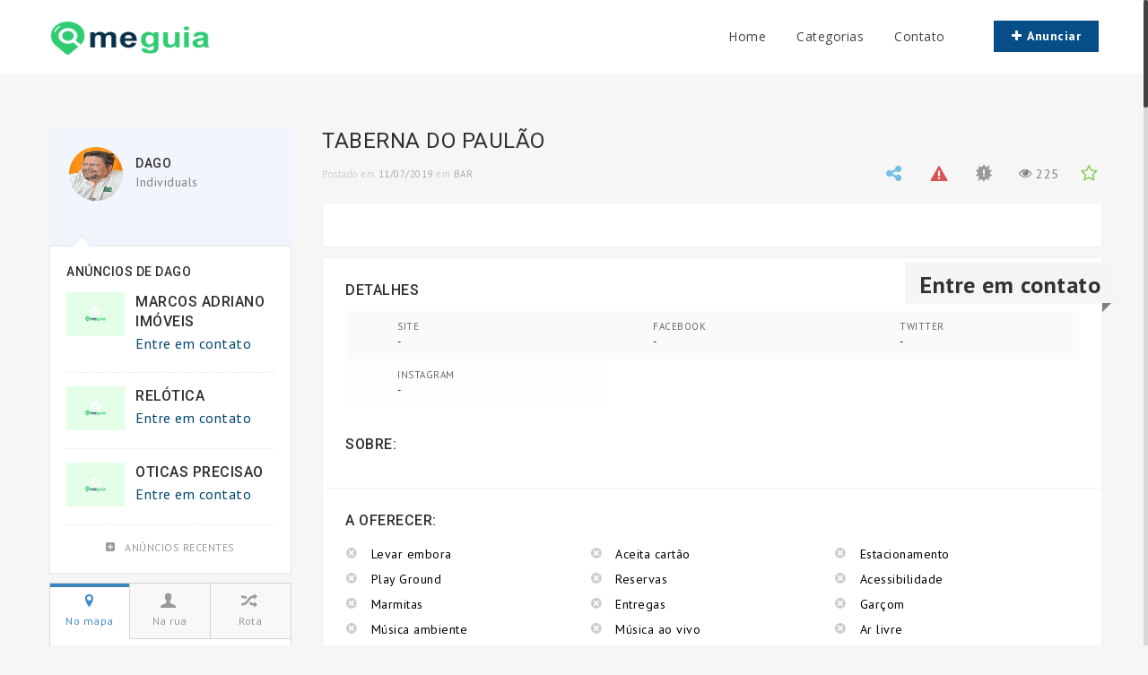

--- FILE ---
content_type: text/html; charset=UTF-8
request_url: https://meguia.net/app/directory/taberna-do-paulao/
body_size: 15353
content:
<!DOCTYPE html>
<html lang="pt-BR"><head>
<meta charset="UTF-8">
<meta name="title" content="">
<meta name="keywords" content="">
<meta name="description" content="">
<link rel="profile" href="http://gmpg.org/xfn/11">
<link rel="pingback" href="https://meguia.net/app/xmlrpc.php">    
<link rel="shortcut icon" href="http://meguia.net/app/wp-content/uploads/revslider/directory/slider1-Orange.png">
<meta property="fb:app_id" content="966242223397117" />
<meta property="og:title" content="Taberna Do Paulão"/>
<meta property="og:description" content=""/>
<meta property="og:type" content="article"/>
<meta property="og:url" content="https://meguia.net/app/directory/taberna-do-paulao/"/>
<meta property="og:site_name" content="MEGUIA-NET - O seu guia"/>
<meta property="og:image" content=""/><title>Taberna Do Paulão &#8211; MEGUIA-NET &#8211; O seu guia</title>
<meta name="viewport" content="width=device-width, initial-scale=1.0, maximum-scale=1.0, user-scalable=0"><meta name='robots' content='max-image-preview:large' />
<link rel='dns-prefetch' href='//maps.googleapis.com' />
<link rel='dns-prefetch' href='//fonts.googleapis.com' />
<link rel="alternate" type="application/rss+xml" title="Feed para MEGUIA-NET - O seu guia &raquo;" href="https://meguia.net/app/feed/" />
<link rel="alternate" type="application/rss+xml" title="Feed de comentários para MEGUIA-NET - O seu guia &raquo;" href="https://meguia.net/app/comments/feed/" />
<!-- This site uses the Google Analytics by ExactMetrics plugin v7.26.0 - Using Analytics tracking - https://www.exactmetrics.com/ -->
<!-- Note: ExactMetrics is not currently configured on this site. The site owner needs to authenticate with Google Analytics in the ExactMetrics settings panel. -->
<!-- No tracking code set -->
<!-- / Google Analytics by ExactMetrics -->
<script type="text/javascript">
/* <![CDATA[ */
window._wpemojiSettings = {"baseUrl":"https:\/\/s.w.org\/images\/core\/emoji\/15.0.3\/72x72\/","ext":".png","svgUrl":"https:\/\/s.w.org\/images\/core\/emoji\/15.0.3\/svg\/","svgExt":".svg","source":{"concatemoji":"https:\/\/meguia.net\/app\/wp-includes\/js\/wp-emoji-release.min.js?ver=6.5.3"}};
/*! This file is auto-generated */
!function(i,n){var o,s,e;function c(e){try{var t={supportTests:e,timestamp:(new Date).valueOf()};sessionStorage.setItem(o,JSON.stringify(t))}catch(e){}}function p(e,t,n){e.clearRect(0,0,e.canvas.width,e.canvas.height),e.fillText(t,0,0);var t=new Uint32Array(e.getImageData(0,0,e.canvas.width,e.canvas.height).data),r=(e.clearRect(0,0,e.canvas.width,e.canvas.height),e.fillText(n,0,0),new Uint32Array(e.getImageData(0,0,e.canvas.width,e.canvas.height).data));return t.every(function(e,t){return e===r[t]})}function u(e,t,n){switch(t){case"flag":return n(e,"\ud83c\udff3\ufe0f\u200d\u26a7\ufe0f","\ud83c\udff3\ufe0f\u200b\u26a7\ufe0f")?!1:!n(e,"\ud83c\uddfa\ud83c\uddf3","\ud83c\uddfa\u200b\ud83c\uddf3")&&!n(e,"\ud83c\udff4\udb40\udc67\udb40\udc62\udb40\udc65\udb40\udc6e\udb40\udc67\udb40\udc7f","\ud83c\udff4\u200b\udb40\udc67\u200b\udb40\udc62\u200b\udb40\udc65\u200b\udb40\udc6e\u200b\udb40\udc67\u200b\udb40\udc7f");case"emoji":return!n(e,"\ud83d\udc26\u200d\u2b1b","\ud83d\udc26\u200b\u2b1b")}return!1}function f(e,t,n){var r="undefined"!=typeof WorkerGlobalScope&&self instanceof WorkerGlobalScope?new OffscreenCanvas(300,150):i.createElement("canvas"),a=r.getContext("2d",{willReadFrequently:!0}),o=(a.textBaseline="top",a.font="600 32px Arial",{});return e.forEach(function(e){o[e]=t(a,e,n)}),o}function t(e){var t=i.createElement("script");t.src=e,t.defer=!0,i.head.appendChild(t)}"undefined"!=typeof Promise&&(o="wpEmojiSettingsSupports",s=["flag","emoji"],n.supports={everything:!0,everythingExceptFlag:!0},e=new Promise(function(e){i.addEventListener("DOMContentLoaded",e,{once:!0})}),new Promise(function(t){var n=function(){try{var e=JSON.parse(sessionStorage.getItem(o));if("object"==typeof e&&"number"==typeof e.timestamp&&(new Date).valueOf()<e.timestamp+604800&&"object"==typeof e.supportTests)return e.supportTests}catch(e){}return null}();if(!n){if("undefined"!=typeof Worker&&"undefined"!=typeof OffscreenCanvas&&"undefined"!=typeof URL&&URL.createObjectURL&&"undefined"!=typeof Blob)try{var e="postMessage("+f.toString()+"("+[JSON.stringify(s),u.toString(),p.toString()].join(",")+"));",r=new Blob([e],{type:"text/javascript"}),a=new Worker(URL.createObjectURL(r),{name:"wpTestEmojiSupports"});return void(a.onmessage=function(e){c(n=e.data),a.terminate(),t(n)})}catch(e){}c(n=f(s,u,p))}t(n)}).then(function(e){for(var t in e)n.supports[t]=e[t],n.supports.everything=n.supports.everything&&n.supports[t],"flag"!==t&&(n.supports.everythingExceptFlag=n.supports.everythingExceptFlag&&n.supports[t]);n.supports.everythingExceptFlag=n.supports.everythingExceptFlag&&!n.supports.flag,n.DOMReady=!1,n.readyCallback=function(){n.DOMReady=!0}}).then(function(){return e}).then(function(){var e;n.supports.everything||(n.readyCallback(),(e=n.source||{}).concatemoji?t(e.concatemoji):e.wpemoji&&e.twemoji&&(t(e.twemoji),t(e.wpemoji)))}))}((window,document),window._wpemojiSettings);
/* ]]> */
</script>
<!-- <link rel='stylesheet' id='validate-engine-css-css' href='https://meguia.net/app/wp-content/plugins/wysija-newsletters/css/validationEngine.jquery.css?ver=2.13' type='text/css' media='all' /> -->
<link rel="stylesheet" type="text/css" href="//meguia.net/app/wp-content/cache/wpfc-minified/95axu2f0/hghz0.css" media="all"/>
<link rel='stylesheet' id='font_PT_Sans-css' href='//fonts.googleapis.com/css?family=PT+Sans%3Aregular%2Citalic%2C700%2C700italic&#038;subset=cyrillic-ext%2Clatin-ext%2Ccyrillic%2Clatin&#038;ver=6.5.3' type='text/css' media='all' />
<link rel='stylesheet' id='font_Open_Sans-css' href='//fonts.googleapis.com/css?family=Open+Sans%3A300%2C300italic%2Cregular%2Citalic%2C600%2C600italic%2C700%2C700italic%2C800%2C800italic&#038;subset=cyrillic-ext%2Cgreek-ext%2Cgreek%2Clatin-ext%2Cvietnamese%2Ccyrillic%2Clatin&#038;ver=6.5.3' type='text/css' media='all' />
<link rel='stylesheet' id='font_Roboto-css' href='//fonts.googleapis.com/css?family=Roboto%3A100%2C100italic%2C300%2C300italic%2Cregular%2Citalic%2C500%2C500italic%2C700%2C700italic%2C900%2C900italic&#038;subset=cyrillic-ext%2Cgreek-ext%2Cgreek%2Clatin-ext%2Cvietnamese%2Ccyrillic%2Clatin&#038;ver=6.5.3' type='text/css' media='all' />
<!-- <link rel='stylesheet' id='iconmoon_css-css' href='https://meguia.net/app/wp-content/themes/directory-theme/include/assets/icon/css/iconmoon.css?ver=6.5.3' type='text/css' media='all' /> -->
<!-- <link rel='stylesheet' id='bootstrap_css-css' href='https://meguia.net/app/wp-content/themes/directory-theme/assets/css/bootstrap.css?ver=6.5.3' type='text/css' media='all' /> -->
<!-- <link rel='stylesheet' id='style_css-css' href='https://meguia.net/app/wp-content/themes/directory-theme/style.css?ver=6.5.3' type='text/css' media='all' /> -->
<!-- <link rel='stylesheet' id='bootstrap-theme_css-css' href='https://meguia.net/app/wp-content/themes/directory-theme/assets/css/bootstrap-theme.css?ver=6.5.3' type='text/css' media='all' /> -->
<!-- <link rel='stylesheet' id='prettyPhoto_css-css' href='https://meguia.net/app/wp-content/themes/directory-theme/assets/css/prettyphoto.css?ver=6.5.3' type='text/css' media='all' /> -->
<!-- <link rel='stylesheet' id='flexslider_css-css' href='https://meguia.net/app/wp-content/themes/directory-theme/assets/css/flexslider.css?ver=6.5.3' type='text/css' media='all' /> -->
<!-- <link rel='stylesheet' id='owl.carousel_css-css' href='https://meguia.net/app/wp-content/themes/directory-theme/assets/css/owl.carousel.css?ver=6.5.3' type='text/css' media='all' /> -->
<!-- <link rel='stylesheet' id='cs_woocommerce_css-css' href='https://meguia.net/app/wp-content/themes/directory-theme/assets/css/cs_woocommerce.css?ver=6.5.3' type='text/css' media='all' /> -->
<!-- <link rel='stylesheet' id='cs_custom_style_css-css' href='https://meguia.net/app/wp-content/themes/directory-theme/assets/css/custom-style.css?ver=c83c39ca167e5fc0f3beb55bb09b46fa' type='text/css' media='all' /> -->
<!-- <link rel='stylesheet' id='jquery.slider-min_css-css' href='https://meguia.net/app/wp-content/plugins/wp-directory/assets/css/flexslider.css?ver=6.5.3' type='text/css' media='all' /> -->
<!-- <link rel='stylesheet' id='chosen_style-css' href='https://meguia.net/app/wp-content/plugins/wp-directory/assets/css/chosen.css?ver=6.5.3' type='text/css' media='all' /> -->
<!-- <link rel='stylesheet' id='jquery-ui-styles-css' href='https://meguia.net/app/wp-content/plugins/wp-directory/assets/css/jquery-ui.css?ver=6.5.3' type='text/css' media='all' /> -->
<!-- <link rel='stylesheet' id='datetimepicker1_css-css' href='https://meguia.net/app/wp-content/plugins/wp-directory/assets/css/jquery_datetimepicker.css?ver=6.5.3' type='text/css' media='all' /> -->
<!-- <link rel='stylesheet' id='responsive_css-css' href='https://meguia.net/app/wp-content/themes/directory-theme/assets/css/responsive.css?ver=6.5.3' type='text/css' media='all' /> -->
<link rel="stylesheet" type="text/css" href="//meguia.net/app/wp-content/cache/wpfc-minified/d4u3zj4x/2idq3.css" media="all"/>
<style id='wp-emoji-styles-inline-css' type='text/css'>
img.wp-smiley, img.emoji {
display: inline !important;
border: none !important;
box-shadow: none !important;
height: 1em !important;
width: 1em !important;
margin: 0 0.07em !important;
vertical-align: -0.1em !important;
background: none !important;
padding: 0 !important;
}
</style>
<!-- <link rel='stylesheet' id='wp-block-library-css' href='https://meguia.net/app/wp-includes/css/dist/block-library/style.min.css?ver=6.5.3' type='text/css' media='all' /> -->
<!-- <link rel='stylesheet' id='wc-block-style-css' href='https://meguia.net/app/wp-content/plugins/woocommerce/packages/woocommerce-blocks/build/style.css?ver=2.5.14' type='text/css' media='all' /> -->
<link rel="stylesheet" type="text/css" href="//meguia.net/app/wp-content/cache/wpfc-minified/2qblg7n4/2idq3.css" media="all"/>
<style id='classic-theme-styles-inline-css' type='text/css'>
/*! This file is auto-generated */
.wp-block-button__link{color:#fff;background-color:#32373c;border-radius:9999px;box-shadow:none;text-decoration:none;padding:calc(.667em + 2px) calc(1.333em + 2px);font-size:1.125em}.wp-block-file__button{background:#32373c;color:#fff;text-decoration:none}
</style>
<style id='global-styles-inline-css' type='text/css'>
body{--wp--preset--color--black: #000000;--wp--preset--color--cyan-bluish-gray: #abb8c3;--wp--preset--color--white: #ffffff;--wp--preset--color--pale-pink: #f78da7;--wp--preset--color--vivid-red: #cf2e2e;--wp--preset--color--luminous-vivid-orange: #ff6900;--wp--preset--color--luminous-vivid-amber: #fcb900;--wp--preset--color--light-green-cyan: #7bdcb5;--wp--preset--color--vivid-green-cyan: #00d084;--wp--preset--color--pale-cyan-blue: #8ed1fc;--wp--preset--color--vivid-cyan-blue: #0693e3;--wp--preset--color--vivid-purple: #9b51e0;--wp--preset--gradient--vivid-cyan-blue-to-vivid-purple: linear-gradient(135deg,rgba(6,147,227,1) 0%,rgb(155,81,224) 100%);--wp--preset--gradient--light-green-cyan-to-vivid-green-cyan: linear-gradient(135deg,rgb(122,220,180) 0%,rgb(0,208,130) 100%);--wp--preset--gradient--luminous-vivid-amber-to-luminous-vivid-orange: linear-gradient(135deg,rgba(252,185,0,1) 0%,rgba(255,105,0,1) 100%);--wp--preset--gradient--luminous-vivid-orange-to-vivid-red: linear-gradient(135deg,rgba(255,105,0,1) 0%,rgb(207,46,46) 100%);--wp--preset--gradient--very-light-gray-to-cyan-bluish-gray: linear-gradient(135deg,rgb(238,238,238) 0%,rgb(169,184,195) 100%);--wp--preset--gradient--cool-to-warm-spectrum: linear-gradient(135deg,rgb(74,234,220) 0%,rgb(151,120,209) 20%,rgb(207,42,186) 40%,rgb(238,44,130) 60%,rgb(251,105,98) 80%,rgb(254,248,76) 100%);--wp--preset--gradient--blush-light-purple: linear-gradient(135deg,rgb(255,206,236) 0%,rgb(152,150,240) 100%);--wp--preset--gradient--blush-bordeaux: linear-gradient(135deg,rgb(254,205,165) 0%,rgb(254,45,45) 50%,rgb(107,0,62) 100%);--wp--preset--gradient--luminous-dusk: linear-gradient(135deg,rgb(255,203,112) 0%,rgb(199,81,192) 50%,rgb(65,88,208) 100%);--wp--preset--gradient--pale-ocean: linear-gradient(135deg,rgb(255,245,203) 0%,rgb(182,227,212) 50%,rgb(51,167,181) 100%);--wp--preset--gradient--electric-grass: linear-gradient(135deg,rgb(202,248,128) 0%,rgb(113,206,126) 100%);--wp--preset--gradient--midnight: linear-gradient(135deg,rgb(2,3,129) 0%,rgb(40,116,252) 100%);--wp--preset--font-size--small: 13px;--wp--preset--font-size--medium: 20px;--wp--preset--font-size--large: 36px;--wp--preset--font-size--x-large: 42px;--wp--preset--spacing--20: 0.44rem;--wp--preset--spacing--30: 0.67rem;--wp--preset--spacing--40: 1rem;--wp--preset--spacing--50: 1.5rem;--wp--preset--spacing--60: 2.25rem;--wp--preset--spacing--70: 3.38rem;--wp--preset--spacing--80: 5.06rem;--wp--preset--shadow--natural: 6px 6px 9px rgba(0, 0, 0, 0.2);--wp--preset--shadow--deep: 12px 12px 50px rgba(0, 0, 0, 0.4);--wp--preset--shadow--sharp: 6px 6px 0px rgba(0, 0, 0, 0.2);--wp--preset--shadow--outlined: 6px 6px 0px -3px rgba(255, 255, 255, 1), 6px 6px rgba(0, 0, 0, 1);--wp--preset--shadow--crisp: 6px 6px 0px rgba(0, 0, 0, 1);}:where(.is-layout-flex){gap: 0.5em;}:where(.is-layout-grid){gap: 0.5em;}body .is-layout-flex{display: flex;}body .is-layout-flex{flex-wrap: wrap;align-items: center;}body .is-layout-flex > *{margin: 0;}body .is-layout-grid{display: grid;}body .is-layout-grid > *{margin: 0;}:where(.wp-block-columns.is-layout-flex){gap: 2em;}:where(.wp-block-columns.is-layout-grid){gap: 2em;}:where(.wp-block-post-template.is-layout-flex){gap: 1.25em;}:where(.wp-block-post-template.is-layout-grid){gap: 1.25em;}.has-black-color{color: var(--wp--preset--color--black) !important;}.has-cyan-bluish-gray-color{color: var(--wp--preset--color--cyan-bluish-gray) !important;}.has-white-color{color: var(--wp--preset--color--white) !important;}.has-pale-pink-color{color: var(--wp--preset--color--pale-pink) !important;}.has-vivid-red-color{color: var(--wp--preset--color--vivid-red) !important;}.has-luminous-vivid-orange-color{color: var(--wp--preset--color--luminous-vivid-orange) !important;}.has-luminous-vivid-amber-color{color: var(--wp--preset--color--luminous-vivid-amber) !important;}.has-light-green-cyan-color{color: var(--wp--preset--color--light-green-cyan) !important;}.has-vivid-green-cyan-color{color: var(--wp--preset--color--vivid-green-cyan) !important;}.has-pale-cyan-blue-color{color: var(--wp--preset--color--pale-cyan-blue) !important;}.has-vivid-cyan-blue-color{color: var(--wp--preset--color--vivid-cyan-blue) !important;}.has-vivid-purple-color{color: var(--wp--preset--color--vivid-purple) !important;}.has-black-background-color{background-color: var(--wp--preset--color--black) !important;}.has-cyan-bluish-gray-background-color{background-color: var(--wp--preset--color--cyan-bluish-gray) !important;}.has-white-background-color{background-color: var(--wp--preset--color--white) !important;}.has-pale-pink-background-color{background-color: var(--wp--preset--color--pale-pink) !important;}.has-vivid-red-background-color{background-color: var(--wp--preset--color--vivid-red) !important;}.has-luminous-vivid-orange-background-color{background-color: var(--wp--preset--color--luminous-vivid-orange) !important;}.has-luminous-vivid-amber-background-color{background-color: var(--wp--preset--color--luminous-vivid-amber) !important;}.has-light-green-cyan-background-color{background-color: var(--wp--preset--color--light-green-cyan) !important;}.has-vivid-green-cyan-background-color{background-color: var(--wp--preset--color--vivid-green-cyan) !important;}.has-pale-cyan-blue-background-color{background-color: var(--wp--preset--color--pale-cyan-blue) !important;}.has-vivid-cyan-blue-background-color{background-color: var(--wp--preset--color--vivid-cyan-blue) !important;}.has-vivid-purple-background-color{background-color: var(--wp--preset--color--vivid-purple) !important;}.has-black-border-color{border-color: var(--wp--preset--color--black) !important;}.has-cyan-bluish-gray-border-color{border-color: var(--wp--preset--color--cyan-bluish-gray) !important;}.has-white-border-color{border-color: var(--wp--preset--color--white) !important;}.has-pale-pink-border-color{border-color: var(--wp--preset--color--pale-pink) !important;}.has-vivid-red-border-color{border-color: var(--wp--preset--color--vivid-red) !important;}.has-luminous-vivid-orange-border-color{border-color: var(--wp--preset--color--luminous-vivid-orange) !important;}.has-luminous-vivid-amber-border-color{border-color: var(--wp--preset--color--luminous-vivid-amber) !important;}.has-light-green-cyan-border-color{border-color: var(--wp--preset--color--light-green-cyan) !important;}.has-vivid-green-cyan-border-color{border-color: var(--wp--preset--color--vivid-green-cyan) !important;}.has-pale-cyan-blue-border-color{border-color: var(--wp--preset--color--pale-cyan-blue) !important;}.has-vivid-cyan-blue-border-color{border-color: var(--wp--preset--color--vivid-cyan-blue) !important;}.has-vivid-purple-border-color{border-color: var(--wp--preset--color--vivid-purple) !important;}.has-vivid-cyan-blue-to-vivid-purple-gradient-background{background: var(--wp--preset--gradient--vivid-cyan-blue-to-vivid-purple) !important;}.has-light-green-cyan-to-vivid-green-cyan-gradient-background{background: var(--wp--preset--gradient--light-green-cyan-to-vivid-green-cyan) !important;}.has-luminous-vivid-amber-to-luminous-vivid-orange-gradient-background{background: var(--wp--preset--gradient--luminous-vivid-amber-to-luminous-vivid-orange) !important;}.has-luminous-vivid-orange-to-vivid-red-gradient-background{background: var(--wp--preset--gradient--luminous-vivid-orange-to-vivid-red) !important;}.has-very-light-gray-to-cyan-bluish-gray-gradient-background{background: var(--wp--preset--gradient--very-light-gray-to-cyan-bluish-gray) !important;}.has-cool-to-warm-spectrum-gradient-background{background: var(--wp--preset--gradient--cool-to-warm-spectrum) !important;}.has-blush-light-purple-gradient-background{background: var(--wp--preset--gradient--blush-light-purple) !important;}.has-blush-bordeaux-gradient-background{background: var(--wp--preset--gradient--blush-bordeaux) !important;}.has-luminous-dusk-gradient-background{background: var(--wp--preset--gradient--luminous-dusk) !important;}.has-pale-ocean-gradient-background{background: var(--wp--preset--gradient--pale-ocean) !important;}.has-electric-grass-gradient-background{background: var(--wp--preset--gradient--electric-grass) !important;}.has-midnight-gradient-background{background: var(--wp--preset--gradient--midnight) !important;}.has-small-font-size{font-size: var(--wp--preset--font-size--small) !important;}.has-medium-font-size{font-size: var(--wp--preset--font-size--medium) !important;}.has-large-font-size{font-size: var(--wp--preset--font-size--large) !important;}.has-x-large-font-size{font-size: var(--wp--preset--font-size--x-large) !important;}
.wp-block-navigation a:where(:not(.wp-element-button)){color: inherit;}
:where(.wp-block-post-template.is-layout-flex){gap: 1.25em;}:where(.wp-block-post-template.is-layout-grid){gap: 1.25em;}
:where(.wp-block-columns.is-layout-flex){gap: 2em;}:where(.wp-block-columns.is-layout-grid){gap: 2em;}
.wp-block-pullquote{font-size: 1.5em;line-height: 1.6;}
</style>
<!-- <link rel='stylesheet' id='contact-form-7-css' href='https://meguia.net/app/wp-content/plugins/contact-form-7/includes/css/styles.css?ver=5.9.4' type='text/css' media='all' /> -->
<!-- <link rel='stylesheet' id='rs-plugin-settings-css' href='https://meguia.net/app/wp-content/plugins/revslider/public/assets/css/settings.css?ver=5.3.0.2' type='text/css' media='all' /> -->
<link rel="stylesheet" type="text/css" href="//meguia.net/app/wp-content/cache/wpfc-minified/l8jx2702/hghz0.css" media="all"/>
<style id='rs-plugin-settings-inline-css' type='text/css'>
.tp-caption a{color:#ff7302;text-shadow:none;-webkit-transition:all 0.2s ease-out;-moz-transition:all 0.2s ease-out;-o-transition:all 0.2s ease-out;-ms-transition:all 0.2s ease-out}.tp-caption a:hover{color:#ffa902}.tp-caption a{color:#ff7302;text-shadow:none;-webkit-transition:all 0.2s ease-out;-moz-transition:all 0.2s ease-out;-o-transition:all 0.2s ease-out;-ms-transition:all 0.2s ease-out}.tp-caption a:hover{color:#ffa902}
</style>
<style id='woocommerce-inline-inline-css' type='text/css'>
.woocommerce form .form-row .required { visibility: visible; }
</style>
<script src='//meguia.net/app/wp-content/cache/wpfc-minified/d671u55s/hghz0.js' type="text/javascript"></script>
<!-- <script type="text/javascript" src="https://meguia.net/app/wp-includes/js/jquery/jquery.min.js?ver=3.7.1" id="jquery-core-js"></script> -->
<!-- <script type="text/javascript" src="https://meguia.net/app/wp-includes/js/jquery/jquery-migrate.min.js?ver=3.4.1" id="jquery-migrate-js"></script> -->
<script type="text/javascript" src="https://maps.googleapis.com/maps/api/js?libraries=places&amp;ver=6.5.3" id="google-map-api-js"></script>
<script src='//meguia.net/app/wp-content/cache/wpfc-minified/fonofp6e/2idq3.js' type="text/javascript"></script>
<!-- <script type="text/javascript" src="https://meguia.net/app/wp-content/plugins/revslider/public/assets/js/jquery.themepunch.tools.min.js?ver=5.3.0.2" id="tp-tools-js"></script> -->
<!-- <script type="text/javascript" src="https://meguia.net/app/wp-content/plugins/revslider/public/assets/js/jquery.themepunch.revolution.min.js?ver=5.3.0.2" id="revmin-js"></script> -->
<link rel="https://api.w.org/" href="https://meguia.net/app/wp-json/" /><link rel="EditURI" type="application/rsd+xml" title="RSD" href="https://meguia.net/app/xmlrpc.php?rsd" />
<meta name="generator" content="WordPress 6.5.3" />
<meta name="generator" content="WooCommerce 4.0.4" />
<link rel="canonical" href="https://meguia.net/app/directory/taberna-do-paulao/" />
<link rel='shortlink' href='https://meguia.net/app/?p=5597' />
<link rel="alternate" type="application/json+oembed" href="https://meguia.net/app/wp-json/oembed/1.0/embed?url=https%3A%2F%2Fmeguia.net%2Fapp%2Fdirectory%2Ftaberna-do-paulao%2F" />
<link rel="alternate" type="text/xml+oembed" href="https://meguia.net/app/wp-json/oembed/1.0/embed?url=https%3A%2F%2Fmeguia.net%2Fapp%2Fdirectory%2Ftaberna-do-paulao%2F&#038;format=xml" />
<noscript><style>.woocommerce-product-gallery{ opacity: 1 !important; }</style></noscript>
<style type="text/css">.recentcomments a{display:inline !important;padding:0 !important;margin:0 !important;}</style><meta name="generator" content="Powered by Slider Revolution 5.3.0.2 - responsive, Mobile-Friendly Slider Plugin for WordPress with comfortable drag and drop interface." />
<link rel="icon" href="https://meguia.net/app/wp-content/uploads/revslider/directory/slider1-Orange.png" sizes="32x32" />
<link rel="icon" href="https://meguia.net/app/wp-content/uploads/revslider/directory/slider1-Orange.png" sizes="192x192" />
<link rel="apple-touch-icon" href="https://meguia.net/app/wp-content/uploads/revslider/directory/slider1-Orange.png" />
<meta name="msapplication-TileImage" content="https://meguia.net/app/wp-content/uploads/revslider/directory/slider1-Orange.png" />
</head>
<body class="directory-template-default single single-directory postid-5597 theme-directory-theme woocommerce-no-js">
<!-- Wrapper -->
<div class="wrapper  wrapper_full_width">
<!-- Header -->
<!-- Header 1 Start -->
<header id="main-header" class="header_1 top-bar-off">
<!-- Top Strip -->
<!-- Main Header -->
<div class="main-navbar">                      
<div class="container">
<aside class="left-side">
<div class="logo">		<a href="https://meguia.net/app">    
<img src="http://meguia.net/app/wp-content/uploads/2018/01/logo.png" style="width:180px; height: 41px;" alt="MEGUIA-NET &#8211; O seu guia">
</a>
</div>
</aside>
<aside class="right-side">
<nav class="navigation">
<a class="cs-click-menu"><i class="icon-list8"></i></a>
<ul><li id="menu-item-4579" class="menu-item dropdown sub-menu menu-item-type-post_type dropdown sub-menu menu-item-object-page dropdown sub-menu menu-item-home"><a href="https://meguia.net/app/">Home</a></li>
<li id="menu-item-4580" class="menu-item dropdown sub-menu menu-item-type-post_type dropdown sub-menu menu-item-object-page"><a href="https://meguia.net/app/categorias/">Categorias</a></li>
<li id="menu-item-4581" class="menu-item dropdown sub-menu menu-item-type-post_type dropdown sub-menu menu-item-object-page"><a href="https://meguia.net/app/contact-us/">Contato</a></li>
</ul>						</nav>
<div class="btn-sec"><a data-toggle="modal" data-target="#cs_ad_post_modal" class="hd-btn cs-bgcolor"><i class="icon-plus3"></i>Anunciar</a>				<div aria-hidden="true" role="dialog" tabindex="-1" id="cs_ad_post_modal" class="modal fade add-to-favborites-modal">
<div class="modal-dialog">
<div class="modal-content">
<div class="modal-body">
<div class="cs-login-favorites  afterlogin"> 
<script>
jQuery(document).ready(function () {
jQuery('#ControlForm_278388 input').keydown(function (e) {
if (e.keyCode == 13) {
cs_user_authentication('https://meguia.net/app/wp-admin/admin-ajax.php', '278388');
}
});
jQuery("#cs-signup-form-section-favorites-278388").hide();
jQuery("#accout-already-favorites-278388").hide();
jQuery("#signup-now-favorites-278388").click(function () {
jQuery("#login-from-278388").hide();
jQuery("#signup-now-favorites-278388").hide();
jQuery("#cs-signup-form-section-favorites-278388").show();
jQuery("#accout-already-favorites-278388").show();
});
jQuery("#accout-already-favorites-278388").click(function () {
jQuery("#login-from-278388").show();
jQuery("#signup-now-favorites-278388").show();
jQuery("#cs-signup-form-section-favorites-278388").hide();
jQuery("#accout-already-favorites-278388").hide();
});
});
</script>			 
<section class="sg-header ">
<button data-dismiss="modal" class="close" type="button">
<span aria-hidden="true"><i class="icon-times"></i></span><span class="sr-only">Close</span>
</button>
<div class="header-element login-from login-form-id-278388" id="login-from-278388">
<h6>Acesso aos usuários</h6>
<p>Login to add new listings.</p>                    <form method="post" class="wp-user-form webkit" id="ControlForm_278388">
<fieldset>
<span class="status status-message" style="display:none"></span> 
<p class="sg-email">
<span class="iconuser"></span>
<input type="text" name="user_login" size="20" tabindex="12" onfocus="if (this.value == 'Usuário') {
this.value = '';
}" onblur="if (this.value == '') {
this.value = 'Usuário';
}" value="Usuário">
</p>
<p class="sg-password">
<span class="iconepassword"></span>
<input type="password" name="user_pass" size="20" tabindex="12" onfocus="if (this.value == 'Password') {
this.value = '';
}" onblur="if (this.value == '') {
this.value = 'Password';
}" value="Password">
</p>
<p>
<i class="icon-angle-right"></i>
<input type="button" name="user-submit" class="cs-bgcolor" value="Acessar" onclick="javascript:cs_user_authentication('https://meguia.net/app/wp-admin/admin-ajax.php', '278388')" />
<input type="hidden" name="redirect_to" value="https://meguia.net/app/directory/taberna-do-paulao/" />
<input type="hidden" name="redirect_to_ad" value="1" />
<input type="hidden" name="user-cookie" value="1" />
<input type="hidden" value="ajax_login" name="action">
<input type="hidden" name="login" value="login" />
</p>
</fieldset>
</form>
</div>
<div class="user-sign-up" id="cs-signup-form-section-favorites-278388" style="display:none">
<h6>Sua inscrição</h6>
<form method="post" class="wp-user-form" id="wp_signup_form_278388" enctype="multipart/form-data">
<fieldset>
<div id="result_278388" class="status-message"><p class="status"></p></div>
<p class="sg-email">
<span class="iconuser"></span>
<input type="text" name="user_login" size="20" tabindex="12" onfocus="if (this.value == 'Usuário') {
this.value = '';
}" onblur="if (this.value == '') {
this.value = 'Usuário';
}" value="Usuário">
</p>
<p class="sg-password">
<span class="iconemail"></span>
<input type="email" name="user_email" size="20" tabindex="12" onfocus="if (this.value == 'E-mail address') {
this.value = '';
}" onblur="if (this.value == '') {
this.value = 'E-mail address';
}" value="E-mail address">
</p>
<p>
<i class="icon-angle-right"></i>
<input type="button" name="user-submit"  value="Cadastre-se" class="cs-bgcolor"  onclick="javascript:cs_registration_validation('https://meguia.net/app/wp-admin/admin-ajax.php', '278388')" />
<input type="hidden" name="role" value="professional" />
<input type="hidden" name="action" value="cs_registration_validation" />
</p>
</fieldset>
</form>
</div>
<div class="hd_sepratore"><span>OR</span></div>
<div class="footer-element comment-form-social-connect social_login_ui ">
<div class="social_login_facebook_auth">
<input type="hidden" name="client_id" value="" />
<input type="hidden" name="redirect_uri" value="https://meguia.net/app/index.php?social-login=facebook-callback" />
</div>
<div class="social_login_twitter_auth">
<input type="hidden" name="client_id" value="" />
<input type="hidden" name="redirect_uri" value="https://meguia.net/app/index.php?social-login=twitter" />
</div>
<div class="social_login_google_auth">
<input type="hidden" name="client_id" value="" />
<input type="hidden" name="redirect_uri" value="https://meguia.net/app/wp-login.php?loginGoogle=1" />
</div>
<div class="sg-social">
<ul>	 
<li><a href="javascript:void(0);" title="Facebook" id="cs-social-login-vVc7Lfb"  data-original-title="Facebook" class="social_login_login_facebook"><span class="social-mess-top fb-social-login" style="display:none">Please set API key</span><i class="icon-facebook2"></i>Acesso com Facebook</a></li><li><a href="javascript:void(0);" title="Twitter" id="cs-social-login-vVc7Ltw" data-original-title="twitter" class="social_login_login_twitter"><span class="social-mess-top tw-social-login" style="display:none">Please set API key</span><i class="icon-twitter6"></i>Acesso com Twitter</a></li><li><a  href="javascript:void(0);" rel="nofollow" title="google-plus" id="cs-social-login-vVc7Lgp" data-original-title="google-plus" class="social_login_login_google"><span class="social-mess-top gplus-social-login" style="display:none">Please set API key</span><i class="icon-google-plus"></i>Acesso Google Plus</a></li> 
</ul> 
</div>
</div>
<!-- End of social_login_ui div -->
</section>
<aside class="sg-footer">
<a href="https://meguia.net/app/wp-login.php?action=lostpassword" class="left-side">Esqueceu a senha?</a>
<p id="signup-now-favorites-278388" class="right-side"><a>Cadastre-se</a></p>
<p id="accout-already-favorites-278388" class="right-side"><a style="font-size:12px;">Acessar </a></p>
</aside>
</div>
</div>
</div>
</div>
</div>
<div class="cs-login-sec"><ul><li></li></ul></div></div>
</aside>
</div>
</div>      
</header>
<script type="text/javascript">
jQuery(document).ready(function ($) {
cs_nicescroll();
});
</script>
<div class="clear"></div>
<!-- Breadcrumb SecTion -->
<!-- Main Content Section -->
<main id="main-content">
<!-- Main Section -->
<div class="main-section">            <!-- Page Directory Start -->
<section class="page-section" style=" padding: 0;"> 
<style scoped="scoped">
.gm-style-iw {
width: 420px; 
min-height: 70px !important;
}
</style>
<!-- Container -->
<div class="container"> 
<!-- Row -->
<div class="row">
<!-- Directory Detail Start -->
<div class="directory-detail directory-view"> 
<!--Extract Option End-->
<div class="element-size-25">
<div class="col-md-12">
<!-- User Info-->
<div class="csuser_info">
<div class="cs_druserprofile">
<figure>
<a class="info-thumb" href="https://meguia.net/app/author/dago/?&#038;action=detail&#038;uid=203">
<img height="60" width="60" src="http://meguia.net/app/wp-content/uploads/2016/12/160715002555_Pagina11b.jpg" alt="" />
</a>
</figure>
<div class="cs_info">
<h6>
<a href="https://meguia.net/app/author/dago/?&#038;action=detail&#038;uid=203">
Dago                                        </a>
</h6>
<span>
Individuals                                    </span>
</div>
</div>
<div class="social-media">
<ul>
</ul> 
</div> 
</div>
<div class="csuser_review addreview">
<h6>Anúncios de Dago</h6>
<ul>
<li id="post-5982" itemprop="offers" itemscope itemtype="https://schema.org/Offer">
<figure>
<img src="https://meguia.net/app/wp-content/themes/directory-theme/assets/images/no-image4x3.jpg" alt="" />
</figure>
<h5><a  href="https://meguia.net/app/directory/marcos-adriano-imoveis/">Marcos Adriano Imóveis</a></h5>
<span itemprop="price">Entre em contato</span>                                            </li>
<li id="post-5863" itemprop="offers" itemscope itemtype="https://schema.org/Offer">
<figure>
<img src="https://meguia.net/app/wp-content/themes/directory-theme/assets/images/no-image4x3.jpg" alt="" />
</figure>
<h5><a  href="https://meguia.net/app/directory/relotica/">Relótica</a></h5>
<span itemprop="price">Entre em contato</span>                                            </li>
<li id="post-5862" itemprop="offers" itemscope itemtype="https://schema.org/Offer">
<figure>
<img src="https://meguia.net/app/wp-content/themes/directory-theme/assets/images/no-image4x3.jpg" alt="" />
</figure>
<h5><a  href="https://meguia.net/app/directory/oticas-precisao/">Oticas Precisao</a></h5>
<span itemprop="price">Entre em contato</span>                                            </li>
</ul>
<div class="seller-view-all">
<i class="icon-plus-square"></i>
<a href="https://meguia.net/app/author/dago/?&#038;action=detail&#038;uid=203">Anúncios recentes</a>
</div>
</div>
<div class="cs-sidebar-map"> 
<div  class="col-md-12  " style="animation-duration:1s;"><div class="clear"></div><div class="cs-map-section" style=";"><div class="cs-map"><ul class="cs-map-tabs"><li class="cs-active"><span onclick="javascript:cs_toggle_street_view('mapview');"><i class="icon-location6"></i> No mapa</span></li><li><span onclick="javascript:cs_toggle_street_view('streetview');"><i class="icon-user9"></i> Na rua</span></li><li><span onclick="javascript:cs_toggle_street_view('directionview');"><i class="icon-shuffle3"></i> Rota</span></li></ul><div class="cs-map-content"><div class="mapcode iframe mapsection gmapwrapp" id="map_canvaseVMvH1ADgG" style="height:300px;"> </div><div class="cs-dir-srch-box" id="cs-dir-srch-box" style="display: none;">
<input type="text" placeholder="Digite o endereço" id="cs_end_direction" />
<i class="icon-arrow-down8"></i>
<ul id="cs_direction_mode" class="cs_direction_mode">
<li class="cs-active" data-value="DRIVING">Driving</li>
<li data-value="WALKING">Walking</li>
<li data-value="BICYCLING">Bicycling</li>
<li data-value="TRANSIT">Transit</li>
</ul>
<input type="hidden" id="cs_chng_dir_mode" value="DRIVING" />
<label class="search-button">
<input type="button" id="cs_search_direction" class="cs_search_direction" value="Obter direção" />
</label>
</div><div id="cs-directions-panel"></div></div></div><script type='text/javascript'>
jQuery(window).load(function(){
setTimeout(function(){
jQuery('.cs-map-eVMvH1ADgG').animate({
'height':'300'
},400)
},400)
})
var panorama;
function initialize() {
var myLatlng = new google.maps.LatLng(51.555210, -0.165680);
var mapOptions = {
zoom: 17,
scrollwheel: true,
draggable: true,
streetViewControl: false,
center: myLatlng,
mapTypeId: google.maps.MapTypeId.ROADMAP,
disableDefaultUI: false,
};var directionsDisplay;
var directionsService = new google.maps.DirectionsService();
directionsDisplay = new google.maps.DirectionsRenderer();var map = new google.maps.Map(document.getElementById('map_canvaseVMvH1ADgG'), mapOptions);directionsDisplay.setMap(map);
directionsDisplay.setPanel(document.getElementById('cs-directions-panel'));
function cs_calc_route() {
var myLatlng = new google.maps.LatLng(51.555210, -0.165680);
var end = myLatlng;
var start = document.getElementById('cs_end_direction').value;
var mode = document.getElementById('cs_chng_dir_mode').value;
var request = {
origin:start,
destination:end,
travelMode: google.maps.TravelMode[mode]
};
directionsService.route(request, function(response, status) {
if (status == google.maps.DirectionsStatus.OK) {
directionsDisplay.setDirections(response);
}
});
}
document.getElementById('cs_search_direction').addEventListener('click', function() {
cs_calc_route();
});var infowindow = new google.maps.InfoWindow({
content: 'Av. Ana Claudina, 155 - Jardim Estadio, Jaú - SP, 17203-381',
maxWidth: 200,
maxHeight: 70,
});
var marker = new google.maps.Marker({
position: myLatlng,
map: map,
title: '',
icon: 'http://meguia.net/app/wp-content/uploads/2015/03/restaurante.png',
shadow: ''
});
if (infowindow.content != ''){
infowindow.open(map, marker);
map.panBy(1,-60);
google.maps.event.addListener(marker, 'click', function(event) {
infowindow.open(map, marker);
});
}
panorama = map.getStreetView();
panorama.setPosition(myLatlng);
panorama.setPov(({
heading: 265,
pitch: 0
}));
}
function cs_toggle_street_view(btn) {
var toggle = panorama.getVisible();
if (toggle == false) {
if(btn == 'streetview'){
panorama.setVisible(true);
document.getElementById('cs-dir-srch-box').style.display = 'none';
} else if(btn == 'directionview') {
document.getElementById('cs-dir-srch-box').style.display = 'block';
} else {
document.getElementById('cs-dir-srch-box').style.display = 'none';
}
} else {
if(btn == 'mapview'){
panorama.setVisible(false);
document.getElementById('cs-dir-srch-box').style.display = 'none';
} else if(btn == 'directionview') {
panorama.setVisible(false);
document.getElementById('cs-dir-srch-box').style.display = 'block';
} else {
document.getElementById('cs-dir-srch-box').style.display = 'none';
}
}
}
google.maps.event.addDomListener(window, 'load', initialize);
</script></div></div>                            </div>
</div>
</div>
<div class="element-size-75">
<div class="col-md-12">
<div class="cs-post-title" itemscope itemtype="https://schema.org/Thing"><h1 itemprop="name">Taberna Do Paulão</h1></div>
<div class="directory-top">
<ul class="dr_postoption">
<li>
Postado em                                <time datetime="">11/07/2019</time>
em                                            <a href="https://meguia.net/app/taberna-do-paulao/?&amp;filter=all&amp;type=restaurant&amp;directory_categories=bar&amp;submit=">Bar</a>
</li>
</ul>
<div class="favorites-section">
<ul>
<li>
<a class="csshare cs-btnsharenow btnshare addthis_button_compact"><i class="icon-share-alt"></i></a>
</li>
<li>
<a class="report" data-target="#myReport" data-toggle="modal"  href="#" title="report"><i class="icon-warning4"></i></a>
<div aria-hidden="true" role="dialog" tabindex="-1" id="myReport" class="modal fade review-modal">
<div class="modal-dialog">
<div class="modal-content">
<div class="modal-body">
<button data-dismiss="modal" class="close" type="button">
<span aria-hidden="true"><i class="icon-times"></i></span><span class="sr-only">Close</span>
</button>
<h5>Write your Report</h5>
<div id="report-loading-4080237"></div>
<div class="report-message-type-4080237 succ_mess" style="display:none"><p></p></div>
<form name="report-form" id="cs-report-form-4080237">
<ul class="reviews-modal">
<li>
<input type="hidden" name="action" value="cs_add_report" />
<input type="hidden" name="directory_id" value="5597" />
<label>Name</label>
<input type="text" id="report_from_name_4080237" name="report_from_name_4080237">
</li>
<li>    
<label>Email</label>
<input type="text" id="report_from_email_4080237" name="report_from_email_4080237">
</li>
<li>
<label>Assunto</label>
<input type="text" id="report_title_4080237" name="report_title_4080237">
<input type="hidden" name="report_type_4080237" id="report_type_4080237" value="Report" />
</li>
<li>
<label>Write Description</label>
<textarea name="report_description_4080237" id="report_description_4080237"></textarea>
</li>
<li>
<div class="report-modal-footer">
<input type="hidden" name="report_counter" id="report_counter" value="4080237" />
<input type="button" value="Send" class="cs-bgcolor" onclick="cs_report_submission('https://meguia.net/app/wp-admin/admin-ajax.php', 'https://meguia.net/app/wp-content/themes/directory-theme', 'cs-report-form-4080237', 'report', '4080237');">
</div>
</li>
</ul>
</form>
</div>
</div>
</div>
</div>
</li>
<li>
<a  class="claim" data-target="#myClaim" data-toggle="modal" href="#" title="claim"><i class="icon-new"></i></a>
<div aria-hidden="true" role="dialog" tabindex="-1" id="myClaim" class="modal fade review-modal">
<div class="modal-dialog">
<div class="modal-content">
<div class="modal-body">
<button data-dismiss="modal" class="close" type="button"><span aria-hidden="true"><i class="icon-times"></i></span><span class="sr-only">Close</span></button>
<h5>Write your Claim</h5>
<div id="claim-loading-91967"></div>
<div class="claim-message-type-91967 succ_mess" style="display:none"><p></p></div>
<form name="claim-form" id="cs-claim-form-91967">
<ul class="reviews-modal">
<li>
<input type="hidden" name="action" value="cs_add_report" />
<input type="hidden" name="directory_id" value="5597" />
<label>Name</label>
<input type="text" id="report_from_name_91967" name="report_from_name_91967">
</li>
<li>    
<label>Email</label>
<input type="text" id="report_from_email_91967" name="report_from_email_91967">
</li>
<li>
<label>Assunto</label>
<input type="text" id="report_title_91967" name="report_title_91967">
<input type="hidden" name="report_type_91967" id="report_type_91967" value="Claim" />
</li>
<li>
<label>Write Description</label>
<textarea name="report_description_91967" id="report_description_91967"></textarea>
</li>
<li> 
<div class="claim-modal-footer">
<input type="hidden" name="report_counter" value="91967" />
<input type="button" value="Send" class="cs-bgcolor" onclick="cs_report_submission('https://meguia.net/app/wp-admin/admin-ajax.php', 'https://meguia.net/app/wp-content/themes/directory-theme', 'cs-claim-form-91967', 'claim', '91967');">
</div>
</li>
</ul>
</form>
</div>
</div>
</div>
</div>
</li>
<li><span class="add-views"><i class="icon-eye3"></i> 225</span></li>
<li class="post-5597">
<script type="text/javascript">
jQuery(document).ready(function ($) {
jQuery('.tolbtn').tooltip('hide');
jQuery('.tolbtn').popover('hide')
});
</script>
<a class="cs-add-wishlist tolbtn" data-target="#loginSection_27788733" data-toggle="modal" data-original-title="Add to Favourite" href="#">
<i class="icon-star-o"></i>
</a>
<div aria-hidden="true" role="dialog" tabindex="-1" id="loginSection_27788733" class="modal fade add-to-favborites-modal">
<div class="modal-dialog">
<div class="modal-content">
<div class="modal-body">
<div class="cs-login-favorites  afterlogin"> 
<script>
jQuery(document).ready(function () {
jQuery('#ControlForm_607206 input').keydown(function (e) {
if (e.keyCode == 13) {
cs_user_authentication('https://meguia.net/app/wp-admin/admin-ajax.php', '607206');
}
});
jQuery("#cs-signup-form-section-favorites-607206").hide();
jQuery("#accout-already-favorites-607206").hide();
jQuery("#signup-now-favorites-607206").click(function () {
jQuery("#login-from-607206").hide();
jQuery("#signup-now-favorites-607206").hide();
jQuery("#cs-signup-form-section-favorites-607206").show();
jQuery("#accout-already-favorites-607206").show();
});
jQuery("#accout-already-favorites-607206").click(function () {
jQuery("#login-from-607206").show();
jQuery("#signup-now-favorites-607206").show();
jQuery("#cs-signup-form-section-favorites-607206").hide();
jQuery("#accout-already-favorites-607206").hide();
});
});
</script>			 
<section class="sg-header ">
<button data-dismiss="modal" class="close" type="button">
<span aria-hidden="true"><i class="icon-times"></i></span><span class="sr-only">Close</span>
</button>
<div class="header-element login-from login-form-id-607206" id="login-from-607206">
<h6>Acesso aos usuários</h6>
<p>Login to add listings in favorites.</p>                    <form method="post" class="wp-user-form webkit" id="ControlForm_607206">
<fieldset>
<span class="status status-message" style="display:none"></span> 
<p class="sg-email">
<span class="iconuser"></span>
<input type="text" name="user_login" size="20" tabindex="12" onfocus="if (this.value == 'Usuário') {
this.value = '';
}" onblur="if (this.value == '') {
this.value = 'Usuário';
}" value="Usuário">
</p>
<p class="sg-password">
<span class="iconepassword"></span>
<input type="password" name="user_pass" size="20" tabindex="12" onfocus="if (this.value == 'Password') {
this.value = '';
}" onblur="if (this.value == '') {
this.value = 'Password';
}" value="Password">
</p>
<p>
<i class="icon-angle-right"></i>
<input type="button" name="user-submit" class="cs-bgcolor" value="Acessar" onclick="javascript:cs_user_authentication('https://meguia.net/app/wp-admin/admin-ajax.php', '607206')" />
<input type="hidden" name="redirect_to" value="https://meguia.net/app/directory/taberna-do-paulao/" />
<input type="hidden" name="user-cookie" value="1" />
<input type="hidden" value="ajax_login" name="action">
<input type="hidden" name="login" value="login" />
</p>
</fieldset>
</form>
</div>
<div class="user-sign-up" id="cs-signup-form-section-favorites-607206" style="display:none">
<h6>Sua inscrição</h6>
<form method="post" class="wp-user-form" id="wp_signup_form_607206" enctype="multipart/form-data">
<fieldset>
<div id="result_607206" class="status-message"><p class="status"></p></div>
<p class="sg-email">
<span class="iconuser"></span>
<input type="text" name="user_login" size="20" tabindex="12" onfocus="if (this.value == 'Usuário') {
this.value = '';
}" onblur="if (this.value == '') {
this.value = 'Usuário';
}" value="Usuário">
</p>
<p class="sg-password">
<span class="iconemail"></span>
<input type="email" name="user_email" size="20" tabindex="12" onfocus="if (this.value == 'E-mail address') {
this.value = '';
}" onblur="if (this.value == '') {
this.value = 'E-mail address';
}" value="E-mail address">
</p>
<p>
<i class="icon-angle-right"></i>
<input type="button" name="user-submit"  value="Cadastre-se" class="cs-bgcolor"  onclick="javascript:cs_registration_validation('https://meguia.net/app/wp-admin/admin-ajax.php', '607206')" />
<input type="hidden" name="role" value="professional" />
<input type="hidden" name="action" value="cs_registration_validation" />
</p>
</fieldset>
</form>
</div>
<div class="hd_sepratore"><span>OR</span></div>
<div class="footer-element comment-form-social-connect social_login_ui ">
<div class="social_login_facebook_auth">
<input type="hidden" name="client_id" value="" />
<input type="hidden" name="redirect_uri" value="https://meguia.net/app/index.php?social-login=facebook-callback" />
</div>
<div class="social_login_twitter_auth">
<input type="hidden" name="client_id" value="" />
<input type="hidden" name="redirect_uri" value="https://meguia.net/app/index.php?social-login=twitter" />
</div>
<div class="social_login_google_auth">
<input type="hidden" name="client_id" value="" />
<input type="hidden" name="redirect_uri" value="https://meguia.net/app/wp-login.php?loginGoogle=1" />
</div>
<div class="sg-social">
<ul>	 
<li><a href="javascript:void(0);" title="Facebook" id="cs-social-login-6PWdyfb"  data-original-title="Facebook" class="social_login_login_facebook"><span class="social-mess-top fb-social-login" style="display:none">Please set API key</span><i class="icon-facebook2"></i>Acesso com Facebook</a></li><li><a href="javascript:void(0);" title="Twitter" id="cs-social-login-6PWdytw" data-original-title="twitter" class="social_login_login_twitter"><span class="social-mess-top tw-social-login" style="display:none">Please set API key</span><i class="icon-twitter6"></i>Acesso com Twitter</a></li><li><a  href="javascript:void(0);" rel="nofollow" title="google-plus" id="cs-social-login-6PWdygp" data-original-title="google-plus" class="social_login_login_google"><span class="social-mess-top gplus-social-login" style="display:none">Please set API key</span><i class="icon-google-plus"></i>Acesso Google Plus</a></li> 
</ul> 
</div>
</div>
<!-- End of social_login_ui div -->
</section>
<aside class="sg-footer">
<a href="https://meguia.net/app/wp-login.php?action=lostpassword" class="left-side">Esqueceu a senha?</a>
<p id="signup-now-favorites-607206" class="right-side"><a>Cadastre-se</a></p>
<p id="accout-already-favorites-607206" class="right-side"><a style="font-size:12px;">Acessar </a></p>
</aside>
</div>
</div>
</div>
</div>
</div>
</li>
</ul>
</div>
<div class="directory-gallery lightbox">
</div>
</div>
<!--post Description Start-->
<div id="cs_description">
<div class="dr_pricesection post-5597" itemprop="offers" itemscope itemtype="https://schema.org/Offer">
<span itemprop="price">Entre em contato</span>                            </div>
<!--post Specifications Start-->    
<div class="directory-specification"><h5>Detalhes</h5><table class="pro_specifications"><tr><td><i class="fa "></i><div class="specification-info">Site <span><a href="http://-" target="_blank">-</a></span></div></td><td><i class="fa "></i><div class="specification-info">Facebook <span><a href="http://-" target="_blank">-</a></span></div></td><td><i class="fa "></i><div class="specification-info">Twitter <span><a href="http://-" target="_blank">-</a></span></div></td></tr><tr><td><i class="fa "></i><div class="specification-info">Instagram <span><a href="http://-" target="_blank">-</a></span></div></td></table></div>                        <!--post Specifications End-->
<div class="rich_editor_text">
<h5>Sobre:</h5>
</div>
<!-- Tags -->
</div>
<!-- Post Description End -->
<div class="featured-list">                        
<h5>A Oferecer:</h5>
<ul>
<li><i class="icon-cross5"></i><a>Levar embora</a></li>
<li><i class="icon-cross5"></i><a>Aceita cartão</a></li>
<li><i class="icon-cross5"></i><a>Estacionamento</a></li>
<li><i class="icon-cross5"></i><a>Play Ground</a></li>
<li><i class="icon-cross5"></i><a>Reservas</a></li>
<li><i class="icon-cross5"></i><a>Acessibilidade</a></li>
<li><i class="icon-cross5"></i><a>Marmitas</a></li>
<li><i class="icon-cross5"></i><a>Entregas</a></li>
<li><i class="icon-cross5"></i><a>Garçom</a></li>
<li><i class="icon-cross5"></i><a>Música ambiente</a></li>
<li><i class="icon-cross5"></i><a>Música ao vivo</a></li>
<li><i class="icon-cross5"></i><a>Ar livre</a></li>
<li><i class="icon-cross5"></i><a>Wi-fi</a></li>
<li><i class="icon-cross5"></i><a>TV</a></li>
<li><i class="icon-cross5"></i><a>Karaokê</a></li>
<li><i class="icon-cross5"></i><a>Happy hour</a></li>
</ul>
</div>
<!--Reviews Start-->
<div id="cs_reviews" class="tab-pane profile-review has-border " role="tabpanel">
<div class="cs-leave-review">
<meta itemprop="itemReviewed" content="Taberna Do Paulão">
<meta itemprop="ratingCount" content="0">
<meta itemprop="bestRating" content="5">
<meta itemprop="worstRating" content="0">
<meta itemprop="ratingValue" content="">
<h4>0 Visualizações</h4>
<span class="cs-total-score"></span>                                <button class="add_review_btn custom-btn" data-target="#myModal" data-toggle="modal" type="button">
<i class="icon-star6"></i>
Pontuação                                </button>
</div>
<div class="cs-ratings-upper">
<div class="rich_editor_text succ_mess">
<p>Looking for review? There is no review here!</p>
</div>
</div>
<!-- Modal Review -->
<div aria-hidden="true" role="dialog" tabindex="-1" id="myModal" class="modal fade add-to-favborites-modal ">
<div class="modal-dialog">
<div class="modal-content">
<div class="modal-body">
<div class="cs-login-favorites  afterlogin"> 
<script>
jQuery(document).ready(function () {
jQuery('#ControlForm_39592 input').keydown(function (e) {
if (e.keyCode == 13) {
cs_user_authentication('https://meguia.net/app/wp-admin/admin-ajax.php', '39592');
}
});
jQuery("#cs-signup-form-section-favorites-39592").hide();
jQuery("#accout-already-favorites-39592").hide();
jQuery("#signup-now-favorites-39592").click(function () {
jQuery("#login-from-39592").hide();
jQuery("#signup-now-favorites-39592").hide();
jQuery("#cs-signup-form-section-favorites-39592").show();
jQuery("#accout-already-favorites-39592").show();
});
jQuery("#accout-already-favorites-39592").click(function () {
jQuery("#login-from-39592").show();
jQuery("#signup-now-favorites-39592").show();
jQuery("#cs-signup-form-section-favorites-39592").hide();
jQuery("#accout-already-favorites-39592").hide();
});
});
</script>			 
<section class="sg-header ">
<button data-dismiss="modal" class="close" type="button">
<span aria-hidden="true"><i class="icon-times"></i></span><span class="sr-only">Close</span>
</button>
<div class="header-element login-from login-form-id-39592" id="login-from-39592">
<h6>Acesso aos usuários</h6>
<p>You must login to give Review</p>                    <form method="post" class="wp-user-form webkit" id="ControlForm_39592">
<fieldset>
<span class="status status-message" style="display:none"></span> 
<p class="sg-email">
<span class="iconuser"></span>
<input type="text" name="user_login" size="20" tabindex="12" onfocus="if (this.value == 'Usuário') {
this.value = '';
}" onblur="if (this.value == '') {
this.value = 'Usuário';
}" value="Usuário">
</p>
<p class="sg-password">
<span class="iconepassword"></span>
<input type="password" name="user_pass" size="20" tabindex="12" onfocus="if (this.value == 'Password') {
this.value = '';
}" onblur="if (this.value == '') {
this.value = 'Password';
}" value="Password">
</p>
<p>
<i class="icon-angle-right"></i>
<input type="button" name="user-submit" class="cs-bgcolor" value="Acessar" onclick="javascript:cs_user_authentication('https://meguia.net/app/wp-admin/admin-ajax.php', '39592')" />
<input type="hidden" name="redirect_to" value="https://meguia.net/app/directory/taberna-do-paulao/" />
<input type="hidden" name="user-cookie" value="1" />
<input type="hidden" value="ajax_login" name="action">
<input type="hidden" name="login" value="login" />
</p>
</fieldset>
</form>
</div>
<div class="user-sign-up" id="cs-signup-form-section-favorites-39592" style="display:none">
<h6>Sua inscrição</h6>
<form method="post" class="wp-user-form" id="wp_signup_form_39592" enctype="multipart/form-data">
<fieldset>
<div id="result_39592" class="status-message"><p class="status"></p></div>
<p class="sg-email">
<span class="iconuser"></span>
<input type="text" name="user_login" size="20" tabindex="12" onfocus="if (this.value == 'Usuário') {
this.value = '';
}" onblur="if (this.value == '') {
this.value = 'Usuário';
}" value="Usuário">
</p>
<p class="sg-password">
<span class="iconemail"></span>
<input type="email" name="user_email" size="20" tabindex="12" onfocus="if (this.value == 'E-mail address') {
this.value = '';
}" onblur="if (this.value == '') {
this.value = 'E-mail address';
}" value="E-mail address">
</p>
<p>
<i class="icon-angle-right"></i>
<input type="button" name="user-submit"  value="Cadastre-se" class="cs-bgcolor"  onclick="javascript:cs_registration_validation('https://meguia.net/app/wp-admin/admin-ajax.php', '39592')" />
<input type="hidden" name="role" value="professional" />
<input type="hidden" name="action" value="cs_registration_validation" />
</p>
</fieldset>
</form>
</div>
<div class="hd_sepratore"><span>OR</span></div>
<div class="footer-element comment-form-social-connect social_login_ui ">
<div class="social_login_facebook_auth">
<input type="hidden" name="client_id" value="" />
<input type="hidden" name="redirect_uri" value="https://meguia.net/app/index.php?social-login=facebook-callback" />
</div>
<div class="social_login_twitter_auth">
<input type="hidden" name="client_id" value="" />
<input type="hidden" name="redirect_uri" value="https://meguia.net/app/index.php?social-login=twitter" />
</div>
<div class="social_login_google_auth">
<input type="hidden" name="client_id" value="" />
<input type="hidden" name="redirect_uri" value="https://meguia.net/app/wp-login.php?loginGoogle=1" />
</div>
<div class="sg-social">
<ul>	 
<li><a href="javascript:void(0);" title="Facebook" id="cs-social-login-xMZYMfb"  data-original-title="Facebook" class="social_login_login_facebook"><span class="social-mess-top fb-social-login" style="display:none">Please set API key</span><i class="icon-facebook2"></i>Acesso com Facebook</a></li><li><a href="javascript:void(0);" title="Twitter" id="cs-social-login-xMZYMtw" data-original-title="twitter" class="social_login_login_twitter"><span class="social-mess-top tw-social-login" style="display:none">Please set API key</span><i class="icon-twitter6"></i>Acesso com Twitter</a></li><li><a  href="javascript:void(0);" rel="nofollow" title="google-plus" id="cs-social-login-xMZYMgp" data-original-title="google-plus" class="social_login_login_google"><span class="social-mess-top gplus-social-login" style="display:none">Please set API key</span><i class="icon-google-plus"></i>Acesso Google Plus</a></li> 
</ul> 
</div>
</div>
<!-- End of social_login_ui div -->
</section>
<aside class="sg-footer">
<a href="https://meguia.net/app/wp-login.php?action=lostpassword" class="left-side">Esqueceu a senha?</a>
<p id="signup-now-favorites-39592" class="right-side"><a>Cadastre-se</a></p>
<p id="accout-already-favorites-39592" class="right-side"><a style="font-size:12px;">Acessar </a></p>
</aside>
</div>
</div>
</div>
</div>
</div>
<!--Model End-->
</div>
<!--Reviews End-->
</div>
</div>
<div class="element-size-100">
<div class="col-md-12">
<div class="cs-related-post grid_two_listing">
<div class="cs-section-title">
<h2>Relacionados</h2>
</div>
<div class="row">
<article class="col-md-3">
<div class="directory-section">
<div class="cs_thumbsection">
<figure>
<a href="https://meguia.net/app/directory/badalas-bar-geraldinho/">
<img alt="" src="https://meguia.net/app/wp-content/themes/directory-theme/assets/images/no-image4x3.jpg">
</a>
<figcaption>
<div class="cs-text">
<h2 itemscope itemtype="https://schema.org/Thing"><a  itemprop="name" href="https://meguia.net/app/directory/badalas-bar-geraldinho/">
Badalas Bar (Geraldinho)
</a></h2>
<div class="dr_pricesection" itemprop="offers" itemscope itemtype="https://schema.org/Offer">
<span itemprop="price">Entre em contato</span>																				</div>
</div>
</figcaption>
</figure>
</div>
</div>
<div class="content_info">
<div class="cs-location-address">
<i class="icon-map-marker"></i>
Jau, Brasil																	</div> 
<div class="dr_location post-5637">
<script type="text/javascript">
jQuery(document).ready(function ($) {
jQuery('.tolbtn').tooltip('hide');
jQuery('.tolbtn').popover('hide')
});
</script>
<a class="cs-add-wishlist tolbtn" data-target="#loginSection_1587187" data-toggle="modal" data-original-title="Add to Favourite" href="#">
<i class="icon-star-o"></i>
</a>
<div aria-hidden="true" role="dialog" tabindex="-1" id="loginSection_1587187" class="modal fade add-to-favborites-modal">
<div class="modal-dialog">
<div class="modal-content">
<div class="modal-body">
<div class="cs-login-favorites  afterlogin"> 
<script>
jQuery(document).ready(function () {
jQuery('#ControlForm_246748 input').keydown(function (e) {
if (e.keyCode == 13) {
cs_user_authentication('https://meguia.net/app/wp-admin/admin-ajax.php', '246748');
}
});
jQuery("#cs-signup-form-section-favorites-246748").hide();
jQuery("#accout-already-favorites-246748").hide();
jQuery("#signup-now-favorites-246748").click(function () {
jQuery("#login-from-246748").hide();
jQuery("#signup-now-favorites-246748").hide();
jQuery("#cs-signup-form-section-favorites-246748").show();
jQuery("#accout-already-favorites-246748").show();
});
jQuery("#accout-already-favorites-246748").click(function () {
jQuery("#login-from-246748").show();
jQuery("#signup-now-favorites-246748").show();
jQuery("#cs-signup-form-section-favorites-246748").hide();
jQuery("#accout-already-favorites-246748").hide();
});
});
</script>			 
<section class="sg-header ">
<button data-dismiss="modal" class="close" type="button">
<span aria-hidden="true"><i class="icon-times"></i></span><span class="sr-only">Close</span>
</button>
<div class="header-element login-from login-form-id-246748" id="login-from-246748">
<h6>Acesso aos usuários</h6>
<p>Login to add listings in favorites.</p>                    <form method="post" class="wp-user-form webkit" id="ControlForm_246748">
<fieldset>
<span class="status status-message" style="display:none"></span> 
<p class="sg-email">
<span class="iconuser"></span>
<input type="text" name="user_login" size="20" tabindex="12" onfocus="if (this.value == 'Usuário') {
this.value = '';
}" onblur="if (this.value == '') {
this.value = 'Usuário';
}" value="Usuário">
</p>
<p class="sg-password">
<span class="iconepassword"></span>
<input type="password" name="user_pass" size="20" tabindex="12" onfocus="if (this.value == 'Password') {
this.value = '';
}" onblur="if (this.value == '') {
this.value = 'Password';
}" value="Password">
</p>
<p>
<i class="icon-angle-right"></i>
<input type="button" name="user-submit" class="cs-bgcolor" value="Acessar" onclick="javascript:cs_user_authentication('https://meguia.net/app/wp-admin/admin-ajax.php', '246748')" />
<input type="hidden" name="redirect_to" value="https://meguia.net/app/directory/taberna-do-paulao/" />
<input type="hidden" name="user-cookie" value="1" />
<input type="hidden" value="ajax_login" name="action">
<input type="hidden" name="login" value="login" />
</p>
</fieldset>
</form>
</div>
<div class="user-sign-up" id="cs-signup-form-section-favorites-246748" style="display:none">
<h6>Sua inscrição</h6>
<form method="post" class="wp-user-form" id="wp_signup_form_246748" enctype="multipart/form-data">
<fieldset>
<div id="result_246748" class="status-message"><p class="status"></p></div>
<p class="sg-email">
<span class="iconuser"></span>
<input type="text" name="user_login" size="20" tabindex="12" onfocus="if (this.value == 'Usuário') {
this.value = '';
}" onblur="if (this.value == '') {
this.value = 'Usuário';
}" value="Usuário">
</p>
<p class="sg-password">
<span class="iconemail"></span>
<input type="email" name="user_email" size="20" tabindex="12" onfocus="if (this.value == 'E-mail address') {
this.value = '';
}" onblur="if (this.value == '') {
this.value = 'E-mail address';
}" value="E-mail address">
</p>
<p>
<i class="icon-angle-right"></i>
<input type="button" name="user-submit"  value="Cadastre-se" class="cs-bgcolor"  onclick="javascript:cs_registration_validation('https://meguia.net/app/wp-admin/admin-ajax.php', '246748')" />
<input type="hidden" name="role" value="professional" />
<input type="hidden" name="action" value="cs_registration_validation" />
</p>
</fieldset>
</form>
</div>
<div class="hd_sepratore"><span>OR</span></div>
<div class="footer-element comment-form-social-connect social_login_ui ">
<div class="social_login_facebook_auth">
<input type="hidden" name="client_id" value="" />
<input type="hidden" name="redirect_uri" value="https://meguia.net/app/index.php?social-login=facebook-callback" />
</div>
<div class="social_login_twitter_auth">
<input type="hidden" name="client_id" value="" />
<input type="hidden" name="redirect_uri" value="https://meguia.net/app/index.php?social-login=twitter" />
</div>
<div class="social_login_google_auth">
<input type="hidden" name="client_id" value="" />
<input type="hidden" name="redirect_uri" value="https://meguia.net/app/wp-login.php?loginGoogle=1" />
</div>
<div class="sg-social">
<ul>	 
<li><a href="javascript:void(0);" title="Facebook" id="cs-social-login-X95Xmfb"  data-original-title="Facebook" class="social_login_login_facebook"><span class="social-mess-top fb-social-login" style="display:none">Please set API key</span><i class="icon-facebook2"></i>Acesso com Facebook</a></li><li><a href="javascript:void(0);" title="Twitter" id="cs-social-login-X95Xmtw" data-original-title="twitter" class="social_login_login_twitter"><span class="social-mess-top tw-social-login" style="display:none">Please set API key</span><i class="icon-twitter6"></i>Acesso com Twitter</a></li><li><a  href="javascript:void(0);" rel="nofollow" title="google-plus" id="cs-social-login-X95Xmgp" data-original-title="google-plus" class="social_login_login_google"><span class="social-mess-top gplus-social-login" style="display:none">Please set API key</span><i class="icon-google-plus"></i>Acesso Google Plus</a></li> 
</ul> 
</div>
</div>
<!-- End of social_login_ui div -->
</section>
<aside class="sg-footer">
<a href="https://meguia.net/app/wp-login.php?action=lostpassword" class="left-side">Esqueceu a senha?</a>
<p id="signup-now-favorites-246748" class="right-side"><a>Cadastre-se</a></p>
<p id="accout-already-favorites-246748" class="right-side"><a style="font-size:12px;">Acessar </a></p>
</aside>
</div>
</div>
</div>
</div>
</div>
</div>
</div>
</article>
<article class="col-md-3">
<div class="directory-section">
<div class="cs_thumbsection">
<figure>
<a href="https://meguia.net/app/directory/bar-e-mercearia-sao-jose/">
<img alt="" src="https://meguia.net/app/wp-content/themes/directory-theme/assets/images/no-image4x3.jpg">
</a>
<figcaption>
<div class="cs-text">
<h2 itemscope itemtype="https://schema.org/Thing"><a  itemprop="name" href="https://meguia.net/app/directory/bar-e-mercearia-sao-jose/">
Bar E Mercearia São José
</a></h2>
<div class="dr_pricesection" itemprop="offers" itemscope itemtype="https://schema.org/Offer">
<span itemprop="price">Entre em contato</span>																				</div>
</div>
</figcaption>
</figure>
</div>
</div>
<div class="content_info">
<div class="cs-location-address">
<i class="icon-map-marker"></i>
Jau, Brasil																	</div> 
<div class="dr_location post-5636">
<script type="text/javascript">
jQuery(document).ready(function ($) {
jQuery('.tolbtn').tooltip('hide');
jQuery('.tolbtn').popover('hide')
});
</script>
<a class="cs-add-wishlist tolbtn" data-target="#loginSection_25415193" data-toggle="modal" data-original-title="Add to Favourite" href="#">
<i class="icon-star-o"></i>
</a>
<div aria-hidden="true" role="dialog" tabindex="-1" id="loginSection_25415193" class="modal fade add-to-favborites-modal">
<div class="modal-dialog">
<div class="modal-content">
<div class="modal-body">
<div class="cs-login-favorites  afterlogin"> 
<script>
jQuery(document).ready(function () {
jQuery('#ControlForm_555944 input').keydown(function (e) {
if (e.keyCode == 13) {
cs_user_authentication('https://meguia.net/app/wp-admin/admin-ajax.php', '555944');
}
});
jQuery("#cs-signup-form-section-favorites-555944").hide();
jQuery("#accout-already-favorites-555944").hide();
jQuery("#signup-now-favorites-555944").click(function () {
jQuery("#login-from-555944").hide();
jQuery("#signup-now-favorites-555944").hide();
jQuery("#cs-signup-form-section-favorites-555944").show();
jQuery("#accout-already-favorites-555944").show();
});
jQuery("#accout-already-favorites-555944").click(function () {
jQuery("#login-from-555944").show();
jQuery("#signup-now-favorites-555944").show();
jQuery("#cs-signup-form-section-favorites-555944").hide();
jQuery("#accout-already-favorites-555944").hide();
});
});
</script>			 
<section class="sg-header ">
<button data-dismiss="modal" class="close" type="button">
<span aria-hidden="true"><i class="icon-times"></i></span><span class="sr-only">Close</span>
</button>
<div class="header-element login-from login-form-id-555944" id="login-from-555944">
<h6>Acesso aos usuários</h6>
<p>Login to add listings in favorites.</p>                    <form method="post" class="wp-user-form webkit" id="ControlForm_555944">
<fieldset>
<span class="status status-message" style="display:none"></span> 
<p class="sg-email">
<span class="iconuser"></span>
<input type="text" name="user_login" size="20" tabindex="12" onfocus="if (this.value == 'Usuário') {
this.value = '';
}" onblur="if (this.value == '') {
this.value = 'Usuário';
}" value="Usuário">
</p>
<p class="sg-password">
<span class="iconepassword"></span>
<input type="password" name="user_pass" size="20" tabindex="12" onfocus="if (this.value == 'Password') {
this.value = '';
}" onblur="if (this.value == '') {
this.value = 'Password';
}" value="Password">
</p>
<p>
<i class="icon-angle-right"></i>
<input type="button" name="user-submit" class="cs-bgcolor" value="Acessar" onclick="javascript:cs_user_authentication('https://meguia.net/app/wp-admin/admin-ajax.php', '555944')" />
<input type="hidden" name="redirect_to" value="https://meguia.net/app/directory/taberna-do-paulao/" />
<input type="hidden" name="user-cookie" value="1" />
<input type="hidden" value="ajax_login" name="action">
<input type="hidden" name="login" value="login" />
</p>
</fieldset>
</form>
</div>
<div class="user-sign-up" id="cs-signup-form-section-favorites-555944" style="display:none">
<h6>Sua inscrição</h6>
<form method="post" class="wp-user-form" id="wp_signup_form_555944" enctype="multipart/form-data">
<fieldset>
<div id="result_555944" class="status-message"><p class="status"></p></div>
<p class="sg-email">
<span class="iconuser"></span>
<input type="text" name="user_login" size="20" tabindex="12" onfocus="if (this.value == 'Usuário') {
this.value = '';
}" onblur="if (this.value == '') {
this.value = 'Usuário';
}" value="Usuário">
</p>
<p class="sg-password">
<span class="iconemail"></span>
<input type="email" name="user_email" size="20" tabindex="12" onfocus="if (this.value == 'E-mail address') {
this.value = '';
}" onblur="if (this.value == '') {
this.value = 'E-mail address';
}" value="E-mail address">
</p>
<p>
<i class="icon-angle-right"></i>
<input type="button" name="user-submit"  value="Cadastre-se" class="cs-bgcolor"  onclick="javascript:cs_registration_validation('https://meguia.net/app/wp-admin/admin-ajax.php', '555944')" />
<input type="hidden" name="role" value="professional" />
<input type="hidden" name="action" value="cs_registration_validation" />
</p>
</fieldset>
</form>
</div>
<div class="hd_sepratore"><span>OR</span></div>
<div class="footer-element comment-form-social-connect social_login_ui ">
<div class="social_login_facebook_auth">
<input type="hidden" name="client_id" value="" />
<input type="hidden" name="redirect_uri" value="https://meguia.net/app/index.php?social-login=facebook-callback" />
</div>
<div class="social_login_twitter_auth">
<input type="hidden" name="client_id" value="" />
<input type="hidden" name="redirect_uri" value="https://meguia.net/app/index.php?social-login=twitter" />
</div>
<div class="social_login_google_auth">
<input type="hidden" name="client_id" value="" />
<input type="hidden" name="redirect_uri" value="https://meguia.net/app/wp-login.php?loginGoogle=1" />
</div>
<div class="sg-social">
<ul>	 
<li><a href="javascript:void(0);" title="Facebook" id="cs-social-login-fLYEdfb"  data-original-title="Facebook" class="social_login_login_facebook"><span class="social-mess-top fb-social-login" style="display:none">Please set API key</span><i class="icon-facebook2"></i>Acesso com Facebook</a></li><li><a href="javascript:void(0);" title="Twitter" id="cs-social-login-fLYEdtw" data-original-title="twitter" class="social_login_login_twitter"><span class="social-mess-top tw-social-login" style="display:none">Please set API key</span><i class="icon-twitter6"></i>Acesso com Twitter</a></li><li><a  href="javascript:void(0);" rel="nofollow" title="google-plus" id="cs-social-login-fLYEdgp" data-original-title="google-plus" class="social_login_login_google"><span class="social-mess-top gplus-social-login" style="display:none">Please set API key</span><i class="icon-google-plus"></i>Acesso Google Plus</a></li> 
</ul> 
</div>
</div>
<!-- End of social_login_ui div -->
</section>
<aside class="sg-footer">
<a href="https://meguia.net/app/wp-login.php?action=lostpassword" class="left-side">Esqueceu a senha?</a>
<p id="signup-now-favorites-555944" class="right-side"><a>Cadastre-se</a></p>
<p id="accout-already-favorites-555944" class="right-side"><a style="font-size:12px;">Acessar </a></p>
</aside>
</div>
</div>
</div>
</div>
</div>
</div>
</div>
</article>
<article class="col-md-3">
<div class="directory-section">
<div class="cs_thumbsection">
<figure>
<a href="https://meguia.net/app/directory/pouso-alegre-porcoes-2/">
<img alt="" src="https://meguia.net/app/wp-content/themes/directory-theme/assets/images/no-image4x3.jpg">
</a>
<figcaption>
<div class="cs-text">
<h2 itemscope itemtype="https://schema.org/Thing"><a  itemprop="name" href="https://meguia.net/app/directory/pouso-alegre-porcoes-2/">
Pouso Alegre Porções
</a></h2>
<div class="dr_pricesection" itemprop="offers" itemscope itemtype="https://schema.org/Offer">
<span itemprop="price">Entre em contato</span>																				</div>
</div>
</figcaption>
</figure>
</div>
</div>
<div class="content_info">
<div class="cs-location-address">
<i class="icon-map-marker"></i>
Jau, Brasil																	</div> 
<div class="dr_location post-5635">
<script type="text/javascript">
jQuery(document).ready(function ($) {
jQuery('.tolbtn').tooltip('hide');
jQuery('.tolbtn').popover('hide')
});
</script>
<a class="cs-add-wishlist tolbtn" data-target="#loginSection_18261067" data-toggle="modal" data-original-title="Add to Favourite" href="#">
<i class="icon-star-o"></i>
</a>
<div aria-hidden="true" role="dialog" tabindex="-1" id="loginSection_18261067" class="modal fade add-to-favborites-modal">
<div class="modal-dialog">
<div class="modal-content">
<div class="modal-body">
<div class="cs-login-favorites  afterlogin"> 
<script>
jQuery(document).ready(function () {
jQuery('#ControlForm_285061 input').keydown(function (e) {
if (e.keyCode == 13) {
cs_user_authentication('https://meguia.net/app/wp-admin/admin-ajax.php', '285061');
}
});
jQuery("#cs-signup-form-section-favorites-285061").hide();
jQuery("#accout-already-favorites-285061").hide();
jQuery("#signup-now-favorites-285061").click(function () {
jQuery("#login-from-285061").hide();
jQuery("#signup-now-favorites-285061").hide();
jQuery("#cs-signup-form-section-favorites-285061").show();
jQuery("#accout-already-favorites-285061").show();
});
jQuery("#accout-already-favorites-285061").click(function () {
jQuery("#login-from-285061").show();
jQuery("#signup-now-favorites-285061").show();
jQuery("#cs-signup-form-section-favorites-285061").hide();
jQuery("#accout-already-favorites-285061").hide();
});
});
</script>			 
<section class="sg-header ">
<button data-dismiss="modal" class="close" type="button">
<span aria-hidden="true"><i class="icon-times"></i></span><span class="sr-only">Close</span>
</button>
<div class="header-element login-from login-form-id-285061" id="login-from-285061">
<h6>Acesso aos usuários</h6>
<p>Login to add listings in favorites.</p>                    <form method="post" class="wp-user-form webkit" id="ControlForm_285061">
<fieldset>
<span class="status status-message" style="display:none"></span> 
<p class="sg-email">
<span class="iconuser"></span>
<input type="text" name="user_login" size="20" tabindex="12" onfocus="if (this.value == 'Usuário') {
this.value = '';
}" onblur="if (this.value == '') {
this.value = 'Usuário';
}" value="Usuário">
</p>
<p class="sg-password">
<span class="iconepassword"></span>
<input type="password" name="user_pass" size="20" tabindex="12" onfocus="if (this.value == 'Password') {
this.value = '';
}" onblur="if (this.value == '') {
this.value = 'Password';
}" value="Password">
</p>
<p>
<i class="icon-angle-right"></i>
<input type="button" name="user-submit" class="cs-bgcolor" value="Acessar" onclick="javascript:cs_user_authentication('https://meguia.net/app/wp-admin/admin-ajax.php', '285061')" />
<input type="hidden" name="redirect_to" value="https://meguia.net/app/directory/taberna-do-paulao/" />
<input type="hidden" name="user-cookie" value="1" />
<input type="hidden" value="ajax_login" name="action">
<input type="hidden" name="login" value="login" />
</p>
</fieldset>
</form>
</div>
<div class="user-sign-up" id="cs-signup-form-section-favorites-285061" style="display:none">
<h6>Sua inscrição</h6>
<form method="post" class="wp-user-form" id="wp_signup_form_285061" enctype="multipart/form-data">
<fieldset>
<div id="result_285061" class="status-message"><p class="status"></p></div>
<p class="sg-email">
<span class="iconuser"></span>
<input type="text" name="user_login" size="20" tabindex="12" onfocus="if (this.value == 'Usuário') {
this.value = '';
}" onblur="if (this.value == '') {
this.value = 'Usuário';
}" value="Usuário">
</p>
<p class="sg-password">
<span class="iconemail"></span>
<input type="email" name="user_email" size="20" tabindex="12" onfocus="if (this.value == 'E-mail address') {
this.value = '';
}" onblur="if (this.value == '') {
this.value = 'E-mail address';
}" value="E-mail address">
</p>
<p>
<i class="icon-angle-right"></i>
<input type="button" name="user-submit"  value="Cadastre-se" class="cs-bgcolor"  onclick="javascript:cs_registration_validation('https://meguia.net/app/wp-admin/admin-ajax.php', '285061')" />
<input type="hidden" name="role" value="professional" />
<input type="hidden" name="action" value="cs_registration_validation" />
</p>
</fieldset>
</form>
</div>
<div class="hd_sepratore"><span>OR</span></div>
<div class="footer-element comment-form-social-connect social_login_ui ">
<div class="social_login_facebook_auth">
<input type="hidden" name="client_id" value="" />
<input type="hidden" name="redirect_uri" value="https://meguia.net/app/index.php?social-login=facebook-callback" />
</div>
<div class="social_login_twitter_auth">
<input type="hidden" name="client_id" value="" />
<input type="hidden" name="redirect_uri" value="https://meguia.net/app/index.php?social-login=twitter" />
</div>
<div class="social_login_google_auth">
<input type="hidden" name="client_id" value="" />
<input type="hidden" name="redirect_uri" value="https://meguia.net/app/wp-login.php?loginGoogle=1" />
</div>
<div class="sg-social">
<ul>	 
<li><a href="javascript:void(0);" title="Facebook" id="cs-social-login-Gq4H8fb"  data-original-title="Facebook" class="social_login_login_facebook"><span class="social-mess-top fb-social-login" style="display:none">Please set API key</span><i class="icon-facebook2"></i>Acesso com Facebook</a></li><li><a href="javascript:void(0);" title="Twitter" id="cs-social-login-Gq4H8tw" data-original-title="twitter" class="social_login_login_twitter"><span class="social-mess-top tw-social-login" style="display:none">Please set API key</span><i class="icon-twitter6"></i>Acesso com Twitter</a></li><li><a  href="javascript:void(0);" rel="nofollow" title="google-plus" id="cs-social-login-Gq4H8gp" data-original-title="google-plus" class="social_login_login_google"><span class="social-mess-top gplus-social-login" style="display:none">Please set API key</span><i class="icon-google-plus"></i>Acesso Google Plus</a></li> 
</ul> 
</div>
</div>
<!-- End of social_login_ui div -->
</section>
<aside class="sg-footer">
<a href="https://meguia.net/app/wp-login.php?action=lostpassword" class="left-side">Esqueceu a senha?</a>
<p id="signup-now-favorites-285061" class="right-side"><a>Cadastre-se</a></p>
<p id="accout-already-favorites-285061" class="right-side"><a style="font-size:12px;">Acessar </a></p>
</aside>
</div>
</div>
</div>
</div>
</div>
</div>
</div>
</article>
<article class="col-md-3">
<div class="directory-section">
<div class="cs_thumbsection">
<figure>
<a href="https://meguia.net/app/directory/costelao-tradicao-gaucha/">
<img alt="" src="https://meguia.net/app/wp-content/themes/directory-theme/assets/images/no-image4x3.jpg">
</a>
<figcaption>
<div class="cs-text">
<h2 itemscope itemtype="https://schema.org/Thing"><a  itemprop="name" href="https://meguia.net/app/directory/costelao-tradicao-gaucha/">
Costelão Tradição Gaúcha
</a></h2>
<div class="dr_pricesection" itemprop="offers" itemscope itemtype="https://schema.org/Offer">
<span itemprop="price">Entre em contato</span>																				</div>
</div>
</figcaption>
</figure>
</div>
</div>
<div class="content_info">
<div class="cs-location-address">
<i class="icon-map-marker"></i>
Jau, Brasil																	</div> 
<div class="dr_location post-5634">
<script type="text/javascript">
jQuery(document).ready(function ($) {
jQuery('.tolbtn').tooltip('hide');
jQuery('.tolbtn').popover('hide')
});
</script>
<a class="cs-add-wishlist tolbtn" data-target="#loginSection_13240676" data-toggle="modal" data-original-title="Add to Favourite" href="#">
<i class="icon-star-o"></i>
</a>
<div aria-hidden="true" role="dialog" tabindex="-1" id="loginSection_13240676" class="modal fade add-to-favborites-modal">
<div class="modal-dialog">
<div class="modal-content">
<div class="modal-body">
<div class="cs-login-favorites  afterlogin"> 
<script>
jQuery(document).ready(function () {
jQuery('#ControlForm_563764 input').keydown(function (e) {
if (e.keyCode == 13) {
cs_user_authentication('https://meguia.net/app/wp-admin/admin-ajax.php', '563764');
}
});
jQuery("#cs-signup-form-section-favorites-563764").hide();
jQuery("#accout-already-favorites-563764").hide();
jQuery("#signup-now-favorites-563764").click(function () {
jQuery("#login-from-563764").hide();
jQuery("#signup-now-favorites-563764").hide();
jQuery("#cs-signup-form-section-favorites-563764").show();
jQuery("#accout-already-favorites-563764").show();
});
jQuery("#accout-already-favorites-563764").click(function () {
jQuery("#login-from-563764").show();
jQuery("#signup-now-favorites-563764").show();
jQuery("#cs-signup-form-section-favorites-563764").hide();
jQuery("#accout-already-favorites-563764").hide();
});
});
</script>			 
<section class="sg-header ">
<button data-dismiss="modal" class="close" type="button">
<span aria-hidden="true"><i class="icon-times"></i></span><span class="sr-only">Close</span>
</button>
<div class="header-element login-from login-form-id-563764" id="login-from-563764">
<h6>Acesso aos usuários</h6>
<p>Login to add listings in favorites.</p>                    <form method="post" class="wp-user-form webkit" id="ControlForm_563764">
<fieldset>
<span class="status status-message" style="display:none"></span> 
<p class="sg-email">
<span class="iconuser"></span>
<input type="text" name="user_login" size="20" tabindex="12" onfocus="if (this.value == 'Usuário') {
this.value = '';
}" onblur="if (this.value == '') {
this.value = 'Usuário';
}" value="Usuário">
</p>
<p class="sg-password">
<span class="iconepassword"></span>
<input type="password" name="user_pass" size="20" tabindex="12" onfocus="if (this.value == 'Password') {
this.value = '';
}" onblur="if (this.value == '') {
this.value = 'Password';
}" value="Password">
</p>
<p>
<i class="icon-angle-right"></i>
<input type="button" name="user-submit" class="cs-bgcolor" value="Acessar" onclick="javascript:cs_user_authentication('https://meguia.net/app/wp-admin/admin-ajax.php', '563764')" />
<input type="hidden" name="redirect_to" value="https://meguia.net/app/directory/taberna-do-paulao/" />
<input type="hidden" name="user-cookie" value="1" />
<input type="hidden" value="ajax_login" name="action">
<input type="hidden" name="login" value="login" />
</p>
</fieldset>
</form>
</div>
<div class="user-sign-up" id="cs-signup-form-section-favorites-563764" style="display:none">
<h6>Sua inscrição</h6>
<form method="post" class="wp-user-form" id="wp_signup_form_563764" enctype="multipart/form-data">
<fieldset>
<div id="result_563764" class="status-message"><p class="status"></p></div>
<p class="sg-email">
<span class="iconuser"></span>
<input type="text" name="user_login" size="20" tabindex="12" onfocus="if (this.value == 'Usuário') {
this.value = '';
}" onblur="if (this.value == '') {
this.value = 'Usuário';
}" value="Usuário">
</p>
<p class="sg-password">
<span class="iconemail"></span>
<input type="email" name="user_email" size="20" tabindex="12" onfocus="if (this.value == 'E-mail address') {
this.value = '';
}" onblur="if (this.value == '') {
this.value = 'E-mail address';
}" value="E-mail address">
</p>
<p>
<i class="icon-angle-right"></i>
<input type="button" name="user-submit"  value="Cadastre-se" class="cs-bgcolor"  onclick="javascript:cs_registration_validation('https://meguia.net/app/wp-admin/admin-ajax.php', '563764')" />
<input type="hidden" name="role" value="professional" />
<input type="hidden" name="action" value="cs_registration_validation" />
</p>
</fieldset>
</form>
</div>
<div class="hd_sepratore"><span>OR</span></div>
<div class="footer-element comment-form-social-connect social_login_ui ">
<div class="social_login_facebook_auth">
<input type="hidden" name="client_id" value="" />
<input type="hidden" name="redirect_uri" value="https://meguia.net/app/index.php?social-login=facebook-callback" />
</div>
<div class="social_login_twitter_auth">
<input type="hidden" name="client_id" value="" />
<input type="hidden" name="redirect_uri" value="https://meguia.net/app/index.php?social-login=twitter" />
</div>
<div class="social_login_google_auth">
<input type="hidden" name="client_id" value="" />
<input type="hidden" name="redirect_uri" value="https://meguia.net/app/wp-login.php?loginGoogle=1" />
</div>
<div class="sg-social">
<ul>	 
<li><a href="javascript:void(0);" title="Facebook" id="cs-social-login-IgvUVfb"  data-original-title="Facebook" class="social_login_login_facebook"><span class="social-mess-top fb-social-login" style="display:none">Please set API key</span><i class="icon-facebook2"></i>Acesso com Facebook</a></li><li><a href="javascript:void(0);" title="Twitter" id="cs-social-login-IgvUVtw" data-original-title="twitter" class="social_login_login_twitter"><span class="social-mess-top tw-social-login" style="display:none">Please set API key</span><i class="icon-twitter6"></i>Acesso com Twitter</a></li><li><a  href="javascript:void(0);" rel="nofollow" title="google-plus" id="cs-social-login-IgvUVgp" data-original-title="google-plus" class="social_login_login_google"><span class="social-mess-top gplus-social-login" style="display:none">Please set API key</span><i class="icon-google-plus"></i>Acesso Google Plus</a></li> 
</ul> 
</div>
</div>
<!-- End of social_login_ui div -->
</section>
<aside class="sg-footer">
<a href="https://meguia.net/app/wp-login.php?action=lostpassword" class="left-side">Esqueceu a senha?</a>
<p id="signup-now-favorites-563764" class="right-side"><a>Cadastre-se</a></p>
<p id="accout-already-favorites-563764" class="right-side"><a style="font-size:12px;">Acessar </a></p>
</aside>
</div>
</div>
</div>
</div>
</div>
</div>
</div>
</article>
</div>
</div>
</div>
</div>
</div>
</div>
</div>
</section>
</div>
</main>
<div class="clear"></div>
<!-- Footer -->
<footer id="footer-sec">
<div class="container">
<div class="row">
<aside class="widget col-md-3 widget_text"><div class="widget-section-title"><h2>Contatos</h2></div><div class="logo"><a href="https://meguia.net/app"><img src="http://meguia.net/app/wp-content/uploads/2015/03/logo.png" alt="" /></a></div><div class="cont-info-address"><p>Um guia completo e acessível para todas as empresas.</p></div><ul><li><i class="icon-map-marker"></i><p>Rua Rangel Pestana, 23 &#8211; Centro &#8211; Jaú / SP</p></li><li><i class="icon-phone6"></i><p>55 (14) 3625-4489</p></li><li>
<i class="icon-envelope4"></i>
<p><a href="mailto:contato@meguia.net">contato@meguia.net</a></p>
</li></ul></aside><aside class="widget col-md-3 recentblog_post"><div class="widget-section-title"><h2>Últimas Noticias</h2></div>            <div class="post-lst">           
<figure>
<a href="https://meguia.net/app/motociclista-fica-gravemente-ferido-em-acidente-em-jau/"><img alt="Motociclista fica gravemente ferido em acidente em Jaú" src="https://meguia.net/app/wp-content/uploads/2016/12/informativo-150x150.png"></a>
</figure>
<article class="info_sec ">
<h6>
<a href="https://meguia.net/app/motociclista-fica-gravemente-ferido-em-acidente-em-jau/">Motociclista fica gravemente ferido em acidente em Jaú</a>
</h6>
<ul class="wg-pstoption">
<li>Posted on 20/12/2016</li>
<li>by <a href="https://meguia.net/app/author/dagobig17n/">Dagobig17N</a></li>                        </ul>
</article>
</div>
<div class="post-lst">           
<figure>
<a href="https://meguia.net/app/prefeitura-de-jau-faz-alerta-sobre-guias-falsas/"><img alt="Prefeitura de Jaú faz alerta sobre guias falsas" src="https://meguia.net/app/wp-content/uploads/2016/12/fraude-150x150.png"></a>
</figure>
<article class="info_sec ">
<h6>
<a href="https://meguia.net/app/prefeitura-de-jau-faz-alerta-sobre-guias-falsas/">Prefeitura de Jaú faz alerta sobre guias falsas</a>
</h6>
<ul class="wg-pstoption">
<li>Posted on 20/12/2016</li>
<li>by <a href="https://meguia.net/app/author/dagobig17n/">Dagobig17N</a></li>                        </ul>
</article>
</div>
<div class="post-lst">           
<figure>
<a href="https://meguia.net/app/bom-velhinho/"><img alt="Bom velhinho" src="https://meguia.net/app/wp-content/uploads/2016/12/paroquisantoantonio-150x150.jpg"></a>
</figure>
<article class="info_sec ">
<h6>
<a href="https://meguia.net/app/bom-velhinho/">Bom velhinho</a>
</h6>
<ul class="wg-pstoption">
<li>Posted on 20/12/2016</li>
<li>by <a href="https://meguia.net/app/author/dagobig17n/">Dagobig17N</a></li>                        </ul>
</article>
</div>
</aside><aside class="widget col-md-3 widget_text"><div class="widget-section-title"><h2>Sua Cidade no Guia</h2></div>			<div class="textwidget">Tenha uma franquia do MEGUIA para sua cidade, um excelente negócio que pode lhe render uma graninha extra todos os meses, pense nisso MEGUIA.NET/SUACIDADE.</div>
</aside><aside class="widget col-md-3 widget_text"><div class="widget-section-title"><h2>Newsletter</h2></div>			<div class="textwidget">
<div class="wpcf7 no-js" id="wpcf7-f5062-o1" lang="pt-BR" dir="ltr">
<div class="screen-reader-response"><p role="status" aria-live="polite" aria-atomic="true"></p> <ul></ul></div>
<form action="/app/directory/taberna-do-paulao/#wpcf7-f5062-o1" method="post" class="wpcf7-form init" aria-label="Formulários de contato" novalidate="novalidate" data-status="init">
<div style="display: none;">
<input type="hidden" name="_wpcf7" value="5062" />
<input type="hidden" name="_wpcf7_version" value="5.9.4" />
<input type="hidden" name="_wpcf7_locale" value="pt_BR" />
<input type="hidden" name="_wpcf7_unit_tag" value="wpcf7-f5062-o1" />
<input type="hidden" name="_wpcf7_container_post" value="0" />
<input type="hidden" name="_wpcf7_posted_data_hash" value="" />
</div>
<p><label> Nome (Preencher)<br />
<span class="wpcf7-form-control-wrap" data-name="your-name"><input size="40" class="wpcf7-form-control wpcf7-text wpcf7-validates-as-required" aria-required="true" aria-invalid="false" value="" type="text" name="your-name" /></span> </label>
</p>
<p><label> Email (Preencher)<br />
<span class="wpcf7-form-control-wrap" data-name="your-email"><input size="40" class="wpcf7-form-control wpcf7-email wpcf7-validates-as-required wpcf7-text wpcf7-validates-as-email" aria-required="true" aria-invalid="false" value="" type="email" name="your-email" /></span> </label>
</p>
<p><input class="wpcf7-form-control wpcf7-submit has-spinner" type="submit" value="Enviar" />
</p><div class="wpcf7-response-output" aria-hidden="true"></div>
</form>
</div>
</div>
</aside>                </div>
</div>
</footer>
<!-- Bottom Section -->
<div class="footer-content">
<div id="copyright"> <div class="container">
<div class="row">
<div class="col-md-6">
<div class="footer_icon"><a href="https://meguia.net/app"><img src="http://directory.chimpgroup.com/wp-content/themes/directory-theme/assets/images/footer-logo.png" alt="MEGUIA-NET - O seu guia"></a></div>
<nav class="footer-nav">
</nav>
<p>MEGUIA.NET - O seu guia |Por Agência BiG DESiGNER </p>                    </div>
<div class="col-md-6">
<div class="social-media">
<ul>
<li>
<a style="color:#cccccc;" title="" href="http://facebook.com" data-original-title="Facebook" data-placement="top"  class="colrhover"  target="_blank"> 
<i class="fa icon-facebook7 "></i>
</a></li>                          
<li>
<a style="color:#cccccc;" title="" href="http://www.twitter.com" data-original-title="Twitter" data-placement="top"  class="colrhover"  target="_blank"> 
<i class="fa icon-twitter2 "></i>
</a></li>                          
<li>
<a style="color:#cccccc;" title="" href="http://www.linkedin.com" data-original-title="Linkedin" data-placement="top"  class="colrhover"  target="_blank"> 
<i class="fa icon-linkedin4 "></i>
</a></li>                          
<li>
<a style="color:#ccc;" title="" href="http://www.tumbler.com" data-original-title="Tumbler" data-placement="top"  class="colrhover"  target="_blank"> 
<i class="fa icon-tumblr5 "></i>
</a></li>                                </ul>
</div>
</div>
<a href="#" id="backtop"><i class="icon-angle-up"></i></a>
</div>
</div>
</div>
</div>
<div class="clear"></div>
</div>
<!-- Wrapper End -->   
<input type="hidden" id="social_login_form_uri" value="https://meguia.net/app/wp-login.php" />
<script type="text/javascript">
var c = document.body.className;
c = c.replace(/woocommerce-no-js/, 'woocommerce-js');
document.body.className = c;
</script>
<script type="text/javascript" src="https://meguia.net/app/wp-content/themes/directory-theme/assets/scripts/bootstrap.min.js?ver=6.5.3" id="bootstrap.min_script-js"></script>
<script type="text/javascript" src="https://meguia.net/app/wp-content/themes/directory-theme/assets/scripts/jquery.nicescroll.min.js?ver=6.5.3" id="jquery_nicescroll-js"></script>
<script type="text/javascript" id="functions_js-js-extra">
/* <![CDATA[ */
var this_localize_strings = {"fill_name":"Please Fill in Name.","fill_email":"Please Fill in Email.","fill_valid_email":"Please  Enter Valid Email.","fill_subject":"Please Fill in Subject","fill_message":"Please Fill in Message"};
/* ]]> */
</script>
<script type="text/javascript" src="https://meguia.net/app/wp-content/themes/directory-theme/assets/scripts/functions.js?ver=6.5.3" id="functions_js-js"></script>
<script type="text/javascript" src="https://meguia.net/app/wp-content/plugins/wp-directory/assets/scripts/markerclusterer.js?ver=6.5.3" id="markerclusterer_js-js"></script>
<script type="text/javascript" id="directory_functions_js-js-extra">
/* <![CDATA[ */
var this_localize_strings = {"more_categories":"Mais categorias","less_categories":"less categories","are_you_sure":"Are you sure to do this?","sure_to_delete":"Are you sure to delete","delete":"Delete","cancel":"Cancel","onchange_are_you_sure":"On change your Current package data will be lost. Are you sure to do this?","unfavourite":"Unfavourite","add_to_avourite":"Add to Favourite","tags_not_allow":"Oops! empty tags are not allowed.","oops_only":"Oops! Only","tags_allow":"tags are allowed.","attachments_allow":"attachment are allowed.","remove_feature_img":"Remove Featured Image","error_while_removing":"There is error while removing profile picture.","fill_the_require_fields":"Please fill the required fields.","invalid_email_adres":"Invalid Email Address.","geolocation_error":"Browser geolocation error. Timeout.","browser_not_support":"Geolocation is not supported by this browser.","geolocation_position_unavailable":"Browser geolocation error. Position unavailable.","faq_added":"FAQ Added.","select_file":"Select File","add_text":"Add File","close":"Close","add_caption":"Add Caption","add_title":"Add Title","save":"Save","file_size_greater":"Oops! Selected File size is Greater than allowed Size.","extention_not_allow":"Oops! this extention is not allowed.","plz_add_contry":"Please Add one or more countries","plz_select_contry":"Please select country","plz_add_states":"Please Add one or more states","plz_add_cities":"Please Add one or more Cities","some_error":"There is Some error, please try again later.","added_successfully":"Added Successfully"};
/* ]]> */
</script>
<script type="text/javascript" src="https://meguia.net/app/wp-content/plugins/wp-directory/assets/scripts/directory_functions.js?ver=6.5.3" id="directory_functions_js-js"></script>
<script type="text/javascript" src="https://meguia.net/app/wp-content/plugins/wp-directory/directory-login/cs-social-login/media/js/cs-connect.js?ver=6.5.3" id="socialconnect_js-js"></script>
<script type="text/javascript" src="https://meguia.net/app/wp-content/plugins/wp-directory/assets/scripts/jquery.flexslider-min.js?ver=6.5.3" id="jquery.slider-min_js-js"></script>
<script type="text/javascript" src="https://meguia.net/app/wp-content/plugins/wp-directory/assets/scripts/datatable.js?ver=6.5.3" id="datatable_script-js"></script>
<script type="text/javascript" src="https://meguia.net/app/wp-content/plugins/wp-directory/assets/scripts/jquery_datetimepicker.js?ver=6.5.3" id="datetimepicker1_js-js"></script>
<script type="text/javascript" src="https://meguia.net/app/wp-content/plugins/contact-form-7/includes/swv/js/index.js?ver=5.9.4" id="swv-js"></script>
<script type="text/javascript" id="contact-form-7-js-extra">
/* <![CDATA[ */
var wpcf7 = {"api":{"root":"https:\/\/meguia.net\/app\/wp-json\/","namespace":"contact-form-7\/v1"}};
/* ]]> */
</script>
<script type="text/javascript" src="https://meguia.net/app/wp-content/plugins/contact-form-7/includes/js/index.js?ver=5.9.4" id="contact-form-7-js"></script>
<script type="text/javascript" src="https://meguia.net/app/wp-content/themes/directory-theme/assets/scripts/sticky_header.js?ver=6.5.3" id="sticky_header_js-js"></script>
<script type="text/javascript" src="https://meguia.net/app/wp-content/themes/directory-theme/include/assets/scripts/jquery_gmaps_latlon_picker.js?ver=6.5.3" id="location-latlon-picker-js"></script>
<script type="text/javascript" src="http://s7.addthis.com/js/250/addthis_widget.js?ver=6.5.3#pubid=xa-4e4412d954dccc64" id="cs_addthis-js"></script>
<script type="text/javascript" src="https://meguia.net/app/wp-content/plugins/wp-directory/assets/scripts/jquery.prettyphoto.js?ver=6.5.3" id="prettyPhoto_js-js"></script>
<script>
var $ = jQuery;
$.post(
"https://graph.facebook.com",
{
id: "https://meguia.net/app/directory/taberna-do-paulao/",
scrape: true
},
function (response) {
console.log(response);
}
);
var fbxhr = new XMLHttpRequest();
fbxhr.open("POST", "https://graph.facebook.com", true);
fbxhr.setRequestHeader("Content-type", "application/x-www-form-urlencoded");
fbxhr.send("id=https://meguia.net/app/directory/taberna-do-paulao/&scrape=true");
</script>
</body>
</html><!-- WP Fastest Cache file was created in 0.4088180065155 seconds, on 22-05-24 12:42:02 --><!-- via php -->

--- FILE ---
content_type: text/css
request_url: https://meguia.net/app/wp-content/cache/wpfc-minified/d4u3zj4x/2idq3.css
body_size: 117069
content:
@charset "utf-8";
@charset "utf-8";
@font-face {
font-family: 'icomoon';
src:url(//meguia.net/app/wp-content/themes/directory-theme/include/assets/icon/fonts/icomoon.eot?gxt3gh);
src:url(//meguia.net/app/wp-content/themes/directory-theme/include/assets/icon/fonts/icomoon.eot?#iefixgxt3gh) format('embedded-opentype'),
url(//meguia.net/app/wp-content/themes/directory-theme/include/assets/icon/fonts/icomoon.woff?gxt3gh) format('woff'),
url(//meguia.net/app/wp-content/themes/directory-theme/include/assets/icon/fonts/icomoon.ttf?gxt3gh) format('truetype'),
url(//meguia.net/app/wp-content/themes/directory-theme/include/assets/icon/fonts/icomoon.svg?gxt3gh#icomoon) format('svg');
font-weight: normal;
font-style: normal;
}
.icon-spin{display:inline-block;-webkit-animation:icon-spin 2s infinite linear;animation:icon-spin 2s infinite linear}@-webkit-keyframes icon-spin{0%{-webkit-transform:rotate(0deg);transform:rotate(0deg)}100%{-webkit-transform:rotate(359deg);transform:rotate(359deg)}}@keyframes icon-spin{0%{-webkit-transform:rotate(0deg);transform:rotate(0deg)}100%{-webkit-transform:rotate(359deg);transform:rotate(359deg)}}
[class^="icon-"], [class*=" icon-"] {
font-family: 'icomoon';
speak: none;
font-style: normal;
font-weight: normal;
font-variant: normal;
text-transform: none;
line-height: 1; -webkit-font-smoothing: antialiased;
-moz-osx-font-smoothing: grayscale;
}
.icon-2x {font-size: 2em;}
.icon-3x {font-size: 3em;}
.icon-4x {font-size: 4em;}
.icon-5x {font-size: 5em;}
.icon-spin {
display: inline-block;
}
.icon-spin,.icon-spin {
-webkit-animation: icon-spin 2s infinite linear;
animation: icon-spin 2s infinite linear;
}
@-webkit-keyframes icon-spin {
0% {
-webkit-transform: rotate(0deg);
transform: rotate(0deg);
}
100% {
-webkit-transform: rotate(359deg);
transform: rotate(359deg);
}
}
@keyframes icon-spin {
0% {
-webkit-transform: rotate(0deg);
transform: rotate(0deg);
}
100% {
-webkit-transform: rotate(359deg);
transform: rotate(359deg);
}
}
.icon-glass:before {
content: "\f000";
}
.icon-music3:before {
content: "\f001";
}
.icon-search3:before {
content: "\f002";
}
.icon-envelope-o:before {
content: "\f003";
}
.icon-heart6:before {
content: "\f004";
}
.icon-star2:before {
content: "\f005";
}
.icon-star-o:before {
content: "\f006";
}
.icon-user2:before {
content: "\f007";
}
.icon-film4:before {
content: "\f008";
}
.icon-th-large:before {
content: "\f009";
}
.icon-th:before {
content: "\f00a";
}
.icon-th-list:before {
content: "\f00b";
}
.icon-check:before {
content: "\f00c";
}
.icon-times:before {
content: "\f00d";
}
.icon-search-plus:before {
content: "\f00e";
}
.icon-search-minus:before {
content: "\f010";
}
.icon-power-off:before {
content: "\f011";
}
.icon-signal:before {
content: "\f012";
}
.icon-gear:before {
content: "\f013";
}
.icon-trash-o:before {
content: "\f014";
}
.icon-home:before {
content: "\f015";
}
.icon-file-o:before {
content: "\f016";
}
.icon-clock-o:before {
content: "\f017";
}
.icon-road:before {
content: "\f018";
}
.icon-download5:before {
content: "\f019";
}
.icon-arrow-circle-o-down:before {
content: "\f01a";
}
.icon-arrow-circle-o-up:before {
content: "\f01b";
}
.icon-inbox3:before {
content: "\f01c";
}
.icon-play-circle-o:before {
content: "\f01d";
}
.icon-rotate-right:before {
content: "\f01e";
}
.icon-refresh2:before {
content: "\f021";
}
.icon-list-alt:before {
content: "\f022";
}
.icon-lock3:before {
content: "\f023";
}
.icon-flag2:before {
content: "\f024";
}
.icon-headphones2:before {
content: "\f025";
}
.icon-volume-off:before {
content: "\f026";
}
.icon-volume-down:before {
content: "\f027";
}
.icon-volume-up:before {
content: "\f028";
}
.icon-qrcode:before {
content: "\f029";
}
.icon-barcode3:before {
content: "\f02a";
}
.icon-tag4:before {
content: "\f02b";
}
.icon-tags2:before {
content: "\f02c";
}
.icon-book3:before {
content: "\f02d";
}
.icon-bookmark3:before {
content: "\f02e";
}
.icon-print:before {
content: "\f02f";
}
.icon-camera6:before {
content: "\f030";
}
.icon-font:before {
content: "\f031";
}
.icon-bold:before {
content: "\f032";
}
.icon-italic:before {
content: "\f033";
}
.icon-text-height:before {
content: "\f034";
}
.icon-text-width:before {
content: "\f035";
}
.icon-align-left:before {
content: "\f036";
}
.icon-align-center:before {
content: "\f037";
}
.icon-align-right:before {
content: "\f038";
}
.icon-align-justify:before {
content: "\f039";
}
.icon-list3:before {
content: "\f03a";
}
.icon-dedent:before {
content: "\f03b";
}
.icon-indent:before {
content: "\f03c";
}
.icon-video-camera:before {
content: "\f03d";
}
.icon-photo2:before {
content: "\f03e";
}
.icon-pencil3:before {
content: "\f040";
}
.icon-map-marker:before {
content: "\f041";
}
.icon-adjust:before {
content: "\f042";
}
.icon-tint:before {
content: "\f043";
}
.icon-edit3:before {
content: "\f044";
}
.icon-share-square-o:before {
content: "\f045";
}
.icon-check-square-o:before {
content: "\f046";
}
.icon-arrows:before {
content: "\f047";
}
.icon-step-backward:before {
content: "\f048";
}
.icon-fast-backward:before {
content: "\f049";
}
.icon-backward:before {
content: "\f04a";
}
.icon-play:before {
content: "\f04b";
}
.icon-pause:before {
content: "\f04c";
}
.icon-stop2:before {
content: "\f04d";
}
.icon-forward2:before {
content: "\f04e";
}
.icon-fast-forward:before {
content: "\f050";
}
.icon-step-forward:before {
content: "\f051";
}
.icon-eject:before {
content: "\f052";
}
.icon-chevron-left:before {
content: "\f053";
}
.icon-chevron-right:before {
content: "\f054";
}
.icon-plus-circle:before {
content: "\f055";
}
.icon-minus-circle:before {
content: "\f056";
}
.icon-times-circle:before {
content: "\f057";
}
.icon-check-circle:before {
content: "\f058";
}
.icon-question-circle:before {
content: "\f059";
}
.icon-info-circle:before {
content: "\f05a";
}
.icon-crosshairs:before {
content: "\f05b";
}
.icon-times-circle-o:before {
content: "\f05c";
}
.icon-check-circle-o:before {
content: "\f05d";
}
.icon-ban:before {
content: "\f05e";
}
.icon-arrow-left:before {
content: "\f060";
}
.icon-arrow-right:before {
content: "\f061";
}
.icon-arrow-up:before {
content: "\f062";
}
.icon-arrow-down:before {
content: "\f063";
}
.icon-mail-forward:before {
content: "\f064";
}
.icon-expand3:before {
content: "\f065";
}
.icon-compress:before {
content: "\f066";
}
.icon-plus3:before {
content: "\f067";
}
.icon-minus4:before {
content: "\f068";
}
.icon-asterisk:before {
content: "\f069";
}
.icon-exclamation-circle:before {
content: "\f06a";
}
.icon-gift2:before {
content: "\f06b";
}
.icon-leaf:before {
content: "\f06c";
}
.icon-fire2:before {
content: "\f06d";
}
.icon-eye3:before {
content: "\f06e";
}
.icon-eye-slash:before {
content: "\f070";
}
.icon-warning2:before {
content: "\f071";
}
.icon-plane2:before {
content: "\f072";
}
.icon-calendar6:before {
content: "\f073";
}
.icon-random:before {
content: "\f074";
}
.icon-comment:before {
content: "\f075";
}
.icon-magnet2:before {
content: "\f076";
}
.icon-chevron-up:before {
content: "\f077";
}
.icon-chevron-down:before {
content: "\f078";
}
.icon-retweet2:before {
content: "\f079";
}
.icon-shopping-cart:before {
content: "\f07a";
}
.icon-folder2:before {
content: "\f07b";
}
.icon-folder-open:before {
content: "\f07c";
}
.icon-arrows-v:before {
content: "\f07d";
}
.icon-arrows-h:before {
content: "\f07e";
}
.icon-bar-chart-o:before {
content: "\f080";
}
.icon-twitter-square:before {
content: "\f081";
}
.icon-facebook-square:before {
content: "\f082";
}
.icon-camera-retro:before {
content: "\f083";
}
.icon-key4:before {
content: "\f084";
}
.icon-gears2:before {
content: "\f085";
}
.icon-comments2:before {
content: "\f086";
}
.icon-thumbs-o-up:before {
content: "\f087";
}
.icon-thumbs-o-down:before {
content: "\f088";
}
.icon-star-half:before {
content: "\f089";
}
.icon-heart-o:before {
content: "\f08a";
}
.icon-sign-out:before {
content: "\f08b";
}
.icon-linkedin-square:before {
content: "\f08c";
}
.icon-thumb-tack:before {
content: "\f08d";
}
.icon-external-link:before {
content: "\f08e";
}
.icon-sign-in:before {
content: "\f090";
}
.icon-trophy2:before {
content: "\f091";
}
.icon-github-square:before {
content: "\f092";
}
.icon-upload4:before {
content: "\f093";
}
.icon-lemon-o:before {
content: "\f094";
}
.icon-phone6:before {
content: "\f095";
}
.icon-square-o:before {
content: "\f096";
}
.icon-bookmark-o:before {
content: "\f097";
}
.icon-phone-square:before {
content: "\f098";
}
.icon-twitter2:before {
content: "\f099";
}
.icon-facebook2:before {
content: "\f09a";
}
.icon-github:before {
content: "\f09b";
}
.icon-unlock:before {
content: "\f09c";
}
.icon-credit-card:before {
content: "\f09d";
}
.icon-rss2:before {
content: "\f09e";
}
.icon-hdd-o:before {
content: "\f0a0";
}
.icon-bullhorn:before {
content: "\f0a1";
}
.icon-bell-o:before {
content: "\f0a2";
}
.icon-certificate:before {
content: "\f0a3";
}
.icon-hand-o-right:before {
content: "\f0a4";
}
.icon-hand-o-left:before {
content: "\f0a5";
}
.icon-hand-o-up:before {
content: "\f0a6";
}
.icon-hand-o-down:before {
content: "\f0a7";
}
.icon-arrow-circle-left:before {
content: "\f0a8";
}
.icon-arrow-circle-right:before {
content: "\f0a9";
}
.icon-arrow-circle-up:before {
content: "\f0aa";
}
.icon-arrow-circle-down:before {
content: "\f0ab";
}
.icon-globe4:before {
content: "\f0ac";
}
.icon-wrench:before {
content: "\f0ad";
}
.icon-tasks:before {
content: "\f0ae";
}
.icon-filter:before {
content: "\f0b0";
}
.icon-briefcase2:before {
content: "\f0b1";
}
.icon-arrows-alt:before {
content: "\f0b2";
}
.icon-group:before {
content: "\f0c0";
}
.icon-chain:before {
content: "\f0c1";
}
.icon-cloud4:before {
content: "\f0c2";
}
.icon-flask:before {
content: "\f0c3";
}
.icon-cut:before {
content: "\f0c4";
}
.icon-copy:before {
content: "\f0c5";
}
.icon-paperclip2:before {
content: "\f0c6";
}
.icon-save:before {
content: "\f0c7";
}
.icon-square3:before {
content: "\f0c8";
}
.icon-navicon:before {
content: "\f0c9";
}
.icon-list-ul:before {
content: "\f0ca";
}
.icon-list-ol:before {
content: "\f0cb";
}
.icon-strikethrough:before {
content: "\f0cc";
}
.icon-underline:before {
content: "\f0cd";
}
.icon-table:before {
content: "\f0ce";
}
.icon-magic:before {
content: "\f0d0";
}
.icon-truck3:before {
content: "\f0d1";
}
.icon-pinterest:before {
content: "\f0d2";
}
.icon-pinterest-square:before {
content: "\f0d3";
}
.icon-google-plus-square:before {
content: "\f0d4";
}
.icon-google-plus:before {
content: "\f0d5";
}
.icon-money:before {
content: "\f0d6";
}
.icon-caret-down:before {
content: "\f0d7";
}
.icon-caret-up:before {
content: "\f0d8";
}
.icon-caret-left:before {
content: "\f0d9";
}
.icon-caret-right:before {
content: "\f0da";
}
.icon-columns:before {
content: "\f0db";
}
.icon-unsorted:before {
content: "\f0dc";
}
.icon-sort-down:before {
content: "\f0dd";
}
.icon-sort-up:before {
content: "\f0de";
}
.icon-envelope4:before {
content: "\f0e0";
}
.icon-linkedin2:before {
content: "\f0e1";
}
.icon-rotate-left:before {
content: "\f0e2";
}
.icon-legal:before {
content: "\f0e3";
}
.icon-dashboard:before {
content: "\f0e4";
}
.icon-comment-o:before {
content: "\f0e5";
}
.icon-comments-o:before {
content: "\f0e6";
}
.icon-flash:before {
content: "\f0e7";
}
.icon-sitemap3:before {
content: "\f0e8";
}
.icon-umbrella2:before {
content: "\f0e9";
}
.icon-paste:before {
content: "\f0ea";
}
.icon-lightbulb-o:before {
content: "\f0eb";
}
.icon-exchange:before {
content: "\f0ec";
}
.icon-cloud-download:before {
content: "\f0ed";
}
.icon-cloud-upload:before {
content: "\f0ee";
}
.icon-user-md:before {
content: "\f0f0";
}
.icon-stethoscope:before {
content: "\f0f1";
}
.icon-suitcase4:before {
content: "\f0f2";
}
.icon-bell:before {
content: "\f0f3";
}
.icon-coffee2:before {
content: "\f0f4";
}
.icon-cutlery:before {
content: "\f0f5";
}
.icon-file-text-o:before {
content: "\f0f6";
}
.icon-building-o:before {
content: "\f0f7";
}
.icon-hospital-o:before {
content: "\f0f8";
}
.icon-ambulance:before {
content: "\f0f9";
}
.icon-medkit:before {
content: "\f0fa";
}
.icon-fighter-jet:before {
content: "\f0fb";
}
.icon-beer:before {
content: "\f0fc";
}
.icon-h-square:before {
content: "\f0fd";
}
.icon-plus-square:before {
content: "\f0fe";
}
.icon-angle-double-left:before {
content: "\f100";
}
.icon-angle-double-right:before {
content: "\f101";
}
.icon-angle-double-up:before {
content: "\f102";
}
.icon-angle-double-down:before {
content: "\f103";
}
.icon-angle-left:before {
content: "\f104";
}
.icon-angle-right:before {
content: "\f105";
}
.icon-angle-up:before {
content: "\f106";
}
.icon-angle-down:before {
content: "\f107";
}
.icon-desktop2:before {
content: "\f108";
}
.icon-laptop2:before {
content: "\f109";
}
.icon-tablet3:before {
content: "\f10a";
}
.icon-mobile-phone:before {
content: "\f10b";
}
.icon-circle-o:before {
content: "\f10c";
}
.icon-quote-left:before {
content: "\f10d";
}
.icon-quote-right:before {
content: "\f10e";
}
.icon-spinner:before {
content: "\f110";
}
.icon-circle2:before {
content: "\f111";
}
.icon-mail-reply:before {
content: "\f112";
}
.icon-github-alt:before {
content: "\f113";
}
.icon-folder-o:before {
content: "\f114";
}
.icon-folder-open-o:before {
content: "\f115";
}
.icon-smile-o:before {
content: "\f118";
}
.icon-frown-o:before {
content: "\f119";
}
.icon-meh-o:before {
content: "\f11a";
}
.icon-gamepad2:before {
content: "\f11b";
}
.icon-keyboard-o:before {
content: "\f11c";
}
.icon-flag-o:before {
content: "\f11d";
}
.icon-flag-checkered:before {
content: "\f11e";
}
.icon-terminal:before {
content: "\f120";
}
.icon-code:before {
content: "\f121";
}
.icon-mail-reply-all:before {
content: "\f122";
}
.icon-star-half-empty:before {
content: "\f123";
}
.icon-location-arrow:before {
content: "\f124";
}
.icon-crop2:before {
content: "\f125";
}
.icon-code-fork:before {
content: "\f126";
}
.icon-unlink:before {
content: "\f127";
}
.icon-question:before {
content: "\f128";
}
.icon-info3:before {
content: "\f129";
}
.icon-exclamation:before {
content: "\f12a";
}
.icon-superscript:before {
content: "\f12b";
}
.icon-subscript:before {
content: "\f12c";
}
.icon-eraser:before {
content: "\f12d";
}
.icon-puzzle-piece:before {
content: "\f12e";
}
.icon-microphone5:before {
content: "\f130";
}
.icon-microphone-slash:before {
content: "\f131";
}
.icon-shield2:before {
content: "\f132";
}
.icon-calendar-o:before {
content: "\f133";
}
.icon-fire-extinguisher:before {
content: "\f134";
}
.icon-rocket2:before {
content: "\f135";
}
.icon-maxcdn:before {
content: "\f136";
}
.icon-chevron-circle-left:before {
content: "\f137";
}
.icon-chevron-circle-right:before {
content: "\f138";
}
.icon-chevron-circle-up:before {
content: "\f139";
}
.icon-chevron-circle-down:before {
content: "\f13a";
}
.icon-html5:before {
content: "\f13b";
}
.icon-css3:before {
content: "\f13c";
}
.icon-anchor3:before {
content: "\f13d";
}
.icon-unlock-alt:before {
content: "\f13e";
}
.icon-bullseye:before {
content: "\f140";
}
.icon-ellipsis-h:before {
content: "\f141";
}
.icon-ellipsis-v:before {
content: "\f142";
}
.icon-rss-square:before {
content: "\f143";
}
.icon-play-circle:before {
content: "\f144";
}
.icon-ticket4:before {
content: "\f145";
}
.icon-minus-square:before {
content: "\f146";
}
.icon-minus-square-o:before {
content: "\f147";
}
.icon-level-up:before {
content: "\f148";
}
.icon-level-down:before {
content: "\f149";
}
.icon-check-square:before {
content: "\f14a";
}
.icon-pencil-square:before {
content: "\f14b";
}
.icon-external-link-square:before {
content: "\f14c";
}
.icon-share-square:before {
content: "\f14d";
}
.icon-compass3:before {
content: "\f14e";
}
.icon-toggle-down:before {
content: "\f150";
}
.icon-toggle-up:before {
content: "\f151";
}
.icon-toggle-right:before {
content: "\f152";
}
.icon-euro:before {
content: "\f153";
}
.icon-gbp:before {
content: "\f154";
}
.icon-dollar3:before {
content: "\f155";
}
.icon-rupee:before {
content: "\f156";
}
.icon-cny:before {
content: "\f157";
}
.icon-ruble:before {
content: "\f158";
}
.icon-won:before {
content: "\f159";
}
.icon-bitcoin:before {
content: "\f15a";
}
.icon-file4:before {
content: "\f15b";
}
.icon-file-text:before {
content: "\f15c";
}
.icon-sort-alpha-asc:before {
content: "\f15d";
}
.icon-sort-alpha-desc:before {
content: "\f15e";
}
.icon-sort-amount-asc:before {
content: "\f160";
}
.icon-sort-amount-desc:before {
content: "\f161";
}
.icon-sort-numeric-asc:before {
content: "\f162";
}
.icon-sort-numeric-desc:before {
content: "\f163";
}
.icon-thumbs-up:before {
content: "\f164";
}
.icon-thumbs-down:before {
content: "\f165";
}
.icon-youtube-square:before {
content: "\f166";
}
.icon-youtube:before {
content: "\f167";
}
.icon-xing:before {
content: "\f168";
}
.icon-xing-square:before {
content: "\f169";
}
.icon-youtube-play:before {
content: "\f16a";
}
.icon-dropbox:before {
content: "\f16b";
}
.icon-stack-overflow:before {
content: "\f16c";
}
.icon-instagram:before {
content: "\f16d";
}
.icon-flickr:before {
content: "\f16e";
}
.icon-adn:before {
content: "\f170";
}
.icon-bitbucket:before {
content: "\f171";
}
.icon-bitbucket-square:before {
content: "\f172";
}
.icon-tumblr2:before {
content: "\f173";
}
.icon-tumblr-square:before {
content: "\f174";
}
.icon-long-arrow-down:before {
content: "\f175";
}
.icon-long-arrow-up:before {
content: "\f176";
}
.icon-long-arrow-left:before {
content: "\f177";
}
.icon-long-arrow-right:before {
content: "\f178";
}
.icon-apple:before {
content: "\f179";
}
.icon-windows:before {
content: "\f17a";
}
.icon-android2:before {
content: "\f17b";
}
.icon-linux:before {
content: "\f17c";
}
.icon-dribbble2:before {
content: "\f17d";
}
.icon-skype:before {
content: "\f17e";
}
.icon-foursquare:before {
content: "\f180";
}
.icon-trello:before {
content: "\f181";
}
.icon-female2:before {
content: "\f182";
}
.icon-male2:before {
content: "\f183";
}
.icon-gittip:before {
content: "\f184";
}
.icon-sun-o:before {
content: "\f185";
}
.icon-moon-o:before {
content: "\f186";
}
.icon-archive2:before {
content: "\f187";
}
.icon-bug:before {
content: "\f188";
}
.icon-vk:before {
content: "\f189";
}
.icon-weibo:before {
content: "\f18a";
}
.icon-renren:before {
content: "\f18b";
}
.icon-pagelines:before {
content: "\f18c";
}
.icon-stack-exchange:before {
content: "\f18d";
}
.icon-arrow-circle-o-right:before {
content: "\f18e";
}
.icon-arrow-circle-o-left:before {
content: "\f190";
}
.icon-toggle-left:before {
content: "\f191";
}
.icon-dot-circle-o:before {
content: "\f192";
}
.icon-wheelchair:before {
content: "\f193";
}
.icon-vimeo-square:before {
content: "\f194";
}
.icon-turkish-lira:before {
content: "\f195";
}
.icon-plus-square-o:before {
content: "\f196";
}
.icon-space-shuttle:before {
content: "\f197";
}
.icon-slack:before {
content: "\f198";
}
.icon-envelope-square:before {
content: "\f199";
}
.icon-wordpress:before {
content: "\f19a";
}
.icon-openid:before {
content: "\f19b";
}
.icon-institution:before {
content: "\f19c";
}
.icon-mortar-board:before {
content: "\f19d";
}
.icon-yahoo:before {
content: "\f19e";
}
.icon-google:before {
content: "\f1a0";
}
.icon-reddit:before {
content: "\f1a1";
}
.icon-reddit-square:before {
content: "\f1a2";
}
.icon-stumbleupon-circle:before {
content: "\f1a3";
}
.icon-stumbleupon:before {
content: "\f1a4";
}
.icon-delicious:before {
content: "\f1a5";
}
.icon-digg:before {
content: "\f1a6";
}
.icon-pied-piper-square:before {
content: "\f1a7";
}
.icon-pied-piper-alt:before {
content: "\f1a8";
}
.icon-drupal:before {
content: "\f1a9";
}
.icon-joomla:before {
content: "\f1aa";
}
.icon-language:before {
content: "\f1ab";
}
.icon-fax:before {
content: "\f1ac";
}
.icon-building:before {
content: "\f1ad";
}
.icon-child:before {
content: "\f1ae";
}
.icon-paw:before {
content: "\f1b0";
}
.icon-spoon:before {
content: "\f1b1";
}
.icon-cube2:before {
content: "\f1b2";
}
.icon-cubes:before {
content: "\f1b3";
}
.icon-behance:before {
content: "\f1b4";
}
.icon-behance-square:before {
content: "\f1b5";
}
.icon-steam:before {
content: "\f1b6";
}
.icon-steam-square:before {
content: "\f1b7";
}
.icon-recycle2:before {
content: "\f1b8";
}
.icon-automobile:before {
content: "\f1b9";
}
.icon-cab:before {
content: "\f1ba";
}
.icon-tree:before {
content: "\f1bb";
}
.icon-spotify:before {
content: "\f1bc";
}
.icon-deviantart:before {
content: "\f1bd";
}
.icon-soundcloud:before {
content: "\f1be";
}
.icon-database:before {
content: "\f1c0";
}
.icon-file-pdf-o:before {
content: "\f1c1";
}
.icon-file-word-o:before {
content: "\f1c2";
}
.icon-file-excel-o:before {
content: "\f1c3";
}
.icon-file-powerpoint-o:before {
content: "\f1c4";
}
.icon-file-photo-o:before {
content: "\f1c5";
}
.icon-file-zip-o:before {
content: "\f1c6";
}
.icon-file-sound-o:before {
content: "\f1c7";
}
.icon-file-movie-o:before {
content: "\f1c8";
}
.icon-file-code-o:before {
content: "\f1c9";
}
.icon-vine:before {
content: "\f1ca";
}
.icon-codepen:before {
content: "\f1cb";
}
.icon-jsfiddle:before {
content: "\f1cc";
}
.icon-life-bouy:before {
content: "\f1cd";
}
.icon-circle-o-notch:before {
content: "\f1ce";
}
.icon-ra:before {
content: "\f1d0";
}
.icon-ge:before {
content: "\f1d1";
}
.icon-git-square:before {
content: "\f1d2";
}
.icon-git:before {
content: "\f1d3";
}
.icon-hacker-news:before {
content: "\f1d4";
}
.icon-tencent-weibo:before {
content: "\f1d5";
}
.icon-qq:before {
content: "\f1d6";
}
.icon-wechat:before {
content: "\f1d7";
}
.icon-send:before {
content: "\f1d8";
}
.icon-send-o:before {
content: "\f1d9";
}
.icon-history:before {
content: "\f1da";
}
.icon-circle-thin:before {
content: "\f1db";
}
.icon-header:before {
content: "\f1dc";
}
.icon-paragraph:before {
content: "\f1dd";
}
.icon-sliders:before {
content: "\f1de";
}
.icon-share-alt:before {
content: "\f1e0";
}
.icon-share-alt-square:before {
content: "\f1e1";
}
.icon-bomb2:before {
content: "\f1e2";
}
.icon-mobile:before {
content: "\e000";
}
.icon-laptop:before {
content: "\e001";
}
.icon-desktop:before {
content: "\e002";
}
.icon-tablet2:before {
content: "\e003";
}
.icon-phone4:before {
content: "\e004";
}
.icon-document:before {
content: "\e005";
}
.icon-documents:before {
content: "\e006";
}
.icon-search:before {
content: "\e007";
}
.icon-clipboard4:before {
content: "\e008";
}
.icon-newspaper:before {
content: "\e009";
}
.icon-notebook:before {
content: "\e00a";
}
.icon-book-open:before {
content: "\e00b";
}
.icon-browser:before {
content: "\e00c";
}
.icon-calendar4:before {
content: "\e00d";
}
.icon-presentation2:before {
content: "\e00e";
}
.icon-picture2:before {
content: "\e00f";
}
.icon-pictures4:before {
content: "\e010";
}
.icon-video:before {
content: "\e011";
}
.icon-camera4:before {
content: "\e012";
}
.icon-printer2:before {
content: "\e013";
}
.icon-toolbox:before {
content: "\e014";
}
.icon-briefcase:before {
content: "\e015";
}
.icon-wallet2:before {
content: "\e016";
}
.icon-gift:before {
content: "\e017";
}
.icon-bargraph:before {
content: "\e018";
}
.icon-grid3:before {
content: "\e019";
}
.icon-expand2:before {
content: "\e01a";
}
.icon-focus:before {
content: "\e01b";
}
.icon-edit2:before {
content: "\e01c";
}
.icon-adjustments:before {
content: "\e01d";
}
.icon-ribbon:before {
content: "\e01e";
}
.icon-hourglass2:before {
content: "\e01f";
}
.icon-lock:before {
content: "\e020";
}
.icon-megaphone3:before {
content: "\e021";
}
.icon-shield:before {
content: "\e022";
}
.icon-trophy:before {
content: "\e023";
}
.icon-flag:before {
content: "\e024";
}
.icon-map2:before {
content: "\e025";
}
.icon-puzzle:before {
content: "\e026";
}
.icon-basket2:before {
content: "\e027";
}
.icon-envelope3:before {
content: "\e028";
}
.icon-streetsign:before {
content: "\e029";
}
.icon-telescope:before {
content: "\e02a";
}
.icon-gears:before {
content: "\e02b";
}
.icon-key2:before {
content: "\e02c";
}
.icon-paperclip:before {
content: "\e02d";
}
.icon-attachment2:before {
content: "\e02e";
}
.icon-pricetags:before {
content: "\e02f";
}
.icon-lightbulb:before {
content: "\e030";
}
.icon-layers:before {
content: "\e031";
}
.icon-pencil2:before {
content: "\e032";
}
.icon-tools2:before {
content: "\e033";
}
.icon-tools-2:before {
content: "\e034";
}
.icon-scissors2:before {
content: "\e035";
}
.icon-paintbrush:before {
content: "\e036";
}
.icon-magnifying-glass:before {
content: "\e037";
}
.icon-circle-compass:before {
content: "\e038";
}
.icon-linegraph:before {
content: "\e039";
}
.icon-mic:before {
content: "\e03a";
}
.icon-strategy:before {
content: "\e03b";
}
.icon-beaker:before {
content: "\e03c";
}
.icon-caution:before {
content: "\e03d";
}
.icon-recycle:before {
content: "\e03e";
}
.icon-anchor2:before {
content: "\e03f";
}
.icon-profile-male:before {
content: "\e040";
}
.icon-profile-female:before {
content: "\e041";
}
.icon-bike3:before {
content: "\e042";
}
.icon-wine:before {
content: "\e043";
}
.icon-hotairballoon:before {
content: "\e044";
}
.icon-globe3:before {
content: "\e045";
}
.icon-genius:before {
content: "\e046";
}
.icon-map-pin:before {
content: "\e047";
}
.icon-dial:before {
content: "\e048";
}
.icon-chat4:before {
content: "\e049";
}
.icon-heart4:before {
content: "\e04a";
}
.icon-cloud2:before {
content: "\e04b";
}
.icon-upload3:before {
content: "\e04c";
}
.icon-download4:before {
content: "\e04d";
}
.icon-target2:before {
content: "\e04e";
}
.icon-hazardous:before {
content: "\e04f";
}
.icon-piechart:before {
content: "\e050";
}
.icon-speedometer:before {
content: "\e051";
}
.icon-global:before {
content: "\e052";
}
.icon-compass2:before {
content: "\e053";
}
.icon-lifesaver:before {
content: "\e054";
}
.icon-clock:before {
content: "\e055";
}
.icon-aperture:before {
content: "\e056";
}
.icon-quote3:before {
content: "\e057";
}
.icon-scope:before {
content: "\e058";
}
.icon-alarmclock2:before {
content: "\e059";
}
.icon-refresh:before {
content: "\e05a";
}
.icon-happy:before {
content: "\e05b";
}
.icon-sad2:before {
content: "\e05c";
}
.icon-facebook:before {
content: "\e05d";
}
.icon-twitter:before {
content: "\e05e";
}
.icon-googleplus:before {
content: "\e05f";
}
.icon-rss:before {
content: "\e060";
}
.icon-tumblr:before {
content: "\e061";
}
.icon-linkedin:before {
content: "\e062";
}
.icon-dribbble:before {
content: "\e063";
}
.icon-heart5:before {
content: "\e75e";
}
.icon-cloud3:before {
content: "\e75f";
}
.icon-star:before {
content: "\e760";
}
.icon-tv2:before {
content: "\e761";
}
.icon-sound:before {
content: "\e762";
}
.icon-video2:before {
content: "\e763";
}
.icon-trash:before {
content: "\e764";
}
.icon-user:before {
content: "\e765";
}
.icon-key3:before {
content: "\e766";
}
.icon-search2:before {
content: "\e767";
}
.icon-settings:before {
content: "\e768";
}
.icon-camera5:before {
content: "\e769";
}
.icon-tag3:before {
content: "\e76a";
}
.icon-lock2:before {
content: "\e76b";
}
.icon-bulb:before {
content: "\e76c";
}
.icon-pen3:before {
content: "\e76d";
}
.icon-diamond2:before {
content: "\e76e";
}
.icon-display:before {
content: "\e76f";
}
.icon-location2:before {
content: "\e770";
}
.icon-eye2:before {
content: "\e771";
}
.icon-bubble:before {
content: "\e772";
}
.icon-stack4:before {
content: "\e773";
}
.icon-cup:before {
content: "\e774";
}
.icon-phone5:before {
content: "\e775";
}
.icon-news:before {
content: "\e776";
}
.icon-mail:before {
content: "\e777";
}
.icon-like:before {
content: "\e778";
}
.icon-photo:before {
content: "\e779";
}
.icon-note:before {
content: "\e77a";
}
.icon-clock2:before {
content: "\e77b";
}
.icon-paperplane2:before {
content: "\e77c";
}
.icon-params:before {
content: "\e77d";
}
.icon-banknote:before {
content: "\e77e";
}
.icon-data:before {
content: "\e77f";
}
.icon-music2:before {
content: "\e780";
}
.icon-megaphone4:before {
content: "\e781";
}
.icon-study:before {
content: "\e782";
}
.icon-lab2:before {
content: "\e783";
}
.icon-food:before {
content: "\e784";
}
.icon-t-shirt:before {
content: "\e785";
}
.icon-fire:before {
content: "\e786";
}
.icon-clip:before {
content: "\e787";
}
.icon-shop:before {
content: "\e788";
}
.icon-calendar5:before {
content: "\e789";
}
.icon-wallet3:before {
content: "\e78a";
}
.icon-vynil:before {
content: "\e78b";
}
.icon-truck2:before {
content: "\e78c";
}
.icon-world:before {
content: "\e78d";
}
.icon-box3:before {
content: "\e78e";
}
.icon-write:before {
content: "\e78f";
}
.icon-clock3:before {
content: "\e790";
}
.icon-reply2:before {
content: "\e791";
}
.icon-reply-all:before {
content: "\e792";
}
.icon-forward3:before {
content: "\e793";
}
.icon-flag3:before {
content: "\e794";
}
.icon-search4:before {
content: "\e795";
}
.icon-trash2:before {
content: "\e796";
}
.icon-envelope5:before {
content: "\e797";
}
.icon-bubble2:before {
content: "\e798";
}
.icon-bubbles:before {
content: "\e799";
}
.icon-user3:before {
content: "\e79a";
}
.icon-users:before {
content: "\e79b";
}
.icon-cloud5:before {
content: "\e79c";
}
.icon-download6:before {
content: "\e79d";
}
.icon-upload5:before {
content: "\e79e";
}
.icon-rain2:before {
content: "\e79f";
}
.icon-sun2:before {
content: "\e7a0";
}
.icon-moon2:before {
content: "\e7a1";
}
.icon-bell2:before {
content: "\e7a2";
}
.icon-folder3:before {
content: "\e7a3";
}
.icon-pin3:before {
content: "\e7a4";
}
.icon-sound2:before {
content: "\e7a5";
}
.icon-microphone6:before {
content: "\e7a6";
}
.icon-camera7:before {
content: "\e7a7";
}
.icon-image2:before {
content: "\e7a8";
}
.icon-cog3:before {
content: "\e7a9";
}
.icon-calendar7:before {
content: "\e7aa";
}
.icon-book4:before {
content: "\e7ab";
}
.icon-map-marker2:before {
content: "\e7ac";
}
.icon-store:before {
content: "\e7ad";
}
.icon-support:before {
content: "\e7ae";
}
.icon-tag5:before {
content: "\e7af";
}
.icon-heart7:before {
content: "\e7b0";
}
.icon-video-camera2:before {
content: "\e7b1";
}
.icon-trophy3:before {
content: "\e7b2";
}
.icon-cart:before {
content: "\e7b3";
}
.icon-eye4:before {
content: "\e7b4";
}
.icon-cancel4:before {
content: "\e7b5";
}
.icon-chart7:before {
content: "\e7b6";
}
.icon-target3:before {
content: "\e7b7";
}
.icon-printer3:before {
content: "\e7b8";
}
.icon-location3:before {
content: "\e7b9";
}
.icon-bookmark4:before {
content: "\e7ba";
}
.icon-monitor2:before {
content: "\e7bb";
}
.icon-cross2:before {
content: "\e7bc";
}
.icon-plus4:before {
content: "\e7bd";
}
.icon-left:before {
content: "\e7be";
}
.icon-up:before {
content: "\e7bf";
}
.icon-browser2:before {
content: "\e7c0";
}
.icon-windows2:before {
content: "\e7c1";
}
.icon-switch3:before {
content: "\e7c2";
}
.icon-dashboard2:before {
content: "\e7c3";
}
.icon-play2:before {
content: "\e7c4";
}
.icon-fast-forward2:before {
content: "\e7c5";
}
.icon-next:before {
content: "\e7c6";
}
.icon-refresh3:before {
content: "\e7c7";
}
.icon-film5:before {
content: "\e7c8";
}
.icon-home2:before {
content: "\e7c9";
}
.icon-store2:before {
content: "\e98d";
}
.icon-out:before {
content: "\e98e";
}
.icon-in:before {
content: "\e98f";
}
.icon-in-alt:before {
content: "\e990";
}
.icon-home6:before {
content: "\e991";
}
.icon-lightbulb2:before {
content: "\e992";
}
.icon-anchor4:before {
content: "\e993";
}
.icon-feather:before {
content: "\e994";
}
.icon-expand6:before {
content: "\e995";
}
.icon-maximize:before {
content: "\e996";
}
.icon-search6:before {
content: "\e997";
}
.icon-zoomin3:before {
content: "\e998";
}
.icon-zoomout3:before {
content: "\e999";
}
.icon-add2:before {
content: "\e99a";
}
.icon-subtract:before {
content: "\e99b";
}
.icon-exclamation2:before {
content: "\e99c";
}
.icon-question3:before {
content: "\e99d";
}
.icon-close2:before {
content: "\e99e";
}
.icon-cmd:before {
content: "\e99f";
}
.icon-forbid:before {
content: "\e9a0";
}
.icon-book6:before {
content: "\e9a1";
}
.icon-spinner8:before {
content: "\e9a2";
}
.icon-play6:before {
content: "\e9a3";
}
.icon-stop5:before {
content: "\e9a4";
}
.icon-pause4:before {
content: "\e9a5";
}
.icon-forward7:before {
content: "\e9a6";
}
.icon-rewind:before {
content: "\e9a7";
}
.icon-sound3:before {
content: "\e9a8";
}
.icon-sound-alt:before {
content: "\e9a9";
}
.icon-soundoff:before {
content: "\e9aa";
}
.icon-task:before {
content: "\e9ab";
}
.icon-inbox4:before {
content: "\e9ac";
}
.icon-inbox-alt:before {
content: "\e9ad";
}
.icon-envelope7:before {
content: "\e9ae";
}
.icon-compose:before {
content: "\e9af";
}
.icon-newspaper3:before {
content: "\e9b0";
}
.icon-newspaper-alt:before {
content: "\e9b1";
}
.icon-clipboard5:before {
content: "\e9b2";
}
.icon-calendar10:before {
content: "\e9b3";
}
.icon-hyperlink:before {
content: "\e9b4";
}
.icon-trash3:before {
content: "\e9b5";
}
.icon-trash-alt:before {
content: "\e9b6";
}
.icon-grid4:before {
content: "\e9b7";
}
.icon-grid-alt:before {
content: "\e9b8";
}
.icon-menu3:before {
content: "\e9b9";
}
.icon-list6:before {
content: "\e9ba";
}
.icon-gallery:before {
content: "\e9bb";
}
.icon-calculator2:before {
content: "\e9bc";
}
.icon-windows4:before {
content: "\e9bd";
}
.icon-browser3:before {
content: "\e9be";
}
.icon-alarm4:before {
content: "\e9bf";
}
.icon-clock6:before {
content: "\e9c0";
}
.icon-attachment4:before {
content: "\e9c1";
}
.icon-settings3:before {
content: "\e9c2";
}
.icon-portfolio:before {
content: "\e9c3";
}
.icon-user8:before {
content: "\e9c4";
}
.icon-users4:before {
content: "\e9c5";
}
.icon-heart10:before {
content: "\e9c6";
}
.icon-chat5:before {
content: "\e9c7";
}
.icon-comments3:before {
content: "\e9c8";
}
.icon-screen2:before {
content: "\e9c9";
}
.icon-iphone:before {
content: "\e9ca";
}
.icon-ipad:before {
content: "\e9cb";
}
.icon-forkandspoon:before {
content: "\e9cc";
}
.icon-forkandknife:before {
content: "\e9cd";
}
.icon-instagram3:before {
content: "\e9ce";
}
.icon-facebook6:before {
content: "\e9cf";
}
.icon-delicious3:before {
content: "\e9d0";
}
.icon-googleplus6:before {
content: "\e9d1";
}
.icon-dribbble6:before {
content: "\e9d2";
}
.icon-pin4:before {
content: "\e9d3";
}
.icon-pin-alt:before {
content: "\e9d4";
}
.icon-camera10:before {
content: "\e9d5";
}
.icon-brightness:before {
content: "\e9d6";
}
.icon-brightness-half:before {
content: "\e9d7";
}
.icon-moon3:before {
content: "\e9d8";
}
.icon-cloud7:before {
content: "\e9d9";
}
.icon-circle-full:before {
content: "\e9da";
}
.icon-circle-half:before {
content: "\e9db";
}
.icon-globe6:before {
content: "\e9dc";
}
.icon-phone8:before {
content: "\e9dd";
}
.icon-mobile4:before {
content: "\e9de";
}
.icon-mouse2:before {
content: "\e9df";
}
.icon-directions:before {
content: "\e9e0";
}
.icon-mail6:before {
content: "\e9e1";
}
.icon-paperplane3:before {
content: "\e9e2";
}
.icon-pencil6:before {
content: "\e9e3";
}
.icon-feather2:before {
content: "\e9e4";
}
.icon-paperclip3:before {
content: "\e9e5";
}
.icon-drawer4:before {
content: "\e9e6";
}
.icon-reply4:before {
content: "\e9e7";
}
.icon-reply-all2:before {
content: "\e9e8";
}
.icon-forward8:before {
content: "\e9e9";
}
.icon-user9:before {
content: "\e9ea";
}
.icon-users5:before {
content: "\e9eb";
}
.icon-user-add:before {
content: "\e9ec";
}
.icon-vcard:before {
content: "\e9ed";
}
.icon-export:before {
content: "\e9ee";
}
.icon-location6:before {
content: "\e9ef";
}
.icon-map5:before {
content: "\e9f0";
}
.icon-compass5:before {
content: "\e9f1";
}
.icon-location7:before {
content: "\e9f2";
}
.icon-target5:before {
content: "\e9f3";
}
.icon-share2:before {
content: "\e9f4";
}
.icon-sharable:before {
content: "\e9f5";
}
.icon-heart11:before {
content: "\e9f6";
}
.icon-heart12:before {
content: "\e9f7";
}
.icon-star6:before {
content: "\e9f8";
}
.icon-star7:before {
content: "\e9f9";
}
.icon-thumbsup:before {
content: "\e9fa";
}
.icon-thumbsdown:before {
content: "\e9fb";
}
.icon-chat6:before {
content: "\e9fc";
}
.icon-comment2:before {
content: "\e9fd";
}
.icon-quote4:before {
content: "\e9fe";
}
.icon-house:before {
content: "\e9ff";
}
.icon-popup:before {
content: "\ea00";
}
.icon-search7:before {
content: "\ea01";
}
.icon-flashlight:before {
content: "\ea02";
}
.icon-printer4:before {
content: "\ea03";
}
.icon-bell4:before {
content: "\ea04";
}
.icon-link4:before {
content: "\ea05";
}
.icon-flag5:before {
content: "\ea06";
}
.icon-cog6:before {
content: "\ea07";
}
.icon-tools3:before {
content: "\ea08";
}
.icon-trophy5:before {
content: "\ea09";
}
.icon-tag7:before {
content: "\ea0a";
}
.icon-camera11:before {
content: "\ea0b";
}
.icon-megaphone5:before {
content: "\ea0c";
}
.icon-moon4:before {
content: "\ea0d";
}
.icon-palette:before {
content: "\ea0e";
}
.icon-leaf3:before {
content: "\ea0f";
}
.icon-music5:before {
content: "\ea10";
}
.icon-music6:before {
content: "\ea11";
}
.icon-new:before {
content: "\ea12";
}
.icon-graduation:before {
content: "\ea13";
}
.icon-book7:before {
content: "\ea14";
}
.icon-newspaper4:before {
content: "\ea15";
}
.icon-bag2:before {
content: "\ea16";
}
.icon-airplane2:before {
content: "\ea17";
}
.icon-lifebuoy:before {
content: "\ea18";
}
.icon-eye7:before {
content: "\ea19";
}
.icon-clock7:before {
content: "\ea1a";
}
.icon-microphone7:before {
content: "\ea1b";
}
.icon-calendar11:before {
content: "\ea1c";
}
.icon-bolt:before {
content: "\ea1d";
}
.icon-thunder:before {
content: "\ea1e";
}
.icon-droplet2:before {
content: "\ea1f";
}
.icon-cd:before {
content: "\ea20";
}
.icon-briefcase4:before {
content: "\ea21";
}
.icon-air:before {
content: "\ea22";
}
.icon-hourglass3:before {
content: "\ea23";
}
.icon-gauge:before {
content: "\ea24";
}
.icon-language2:before {
content: "\ea25";
}
.icon-network:before {
content: "\ea26";
}
.icon-key7:before {
content: "\ea27";
}
.icon-battery6:before {
content: "\ea28";
}
.icon-bucket:before {
content: "\ea29";
}
.icon-magnet4:before {
content: "\ea2a";
}
.icon-drive:before {
content: "\ea2b";
}
.icon-cup2:before {
content: "\ea2c";
}
.icon-rocket4:before {
content: "\ea2d";
}
.icon-brush2:before {
content: "\ea2e";
}
.icon-suitcase5:before {
content: "\ea2f";
}
.icon-cone2:before {
content: "\ea30";
}
.icon-earth2:before {
content: "\ea31";
}
.icon-keyboard4:before {
content: "\ea32";
}
.icon-browser4:before {
content: "\ea33";
}
.icon-publish:before {
content: "\ea34";
}
.icon-progress-3:before {
content: "\ea35";
}
.icon-progress-2:before {
content: "\ea36";
}
.icon-brogress-1:before {
content: "\ea37";
}
.icon-progress-0:before {
content: "\ea38";
}
.icon-sun3:before {
content: "\ea39";
}
.icon-sun4:before {
content: "\ea3a";
}
.icon-adjust2:before {
content: "\ea3b";
}
.icon-code3:before {
content: "\ea3c";
}
.icon-screen3:before {
content: "\ea3d";
}
.icon-infinity:before {
content: "\ea3e";
}
.icon-light-bulb:before {
content: "\ea3f";
}
.icon-creditcard:before {
content: "\ea40";
}
.icon-database2:before {
content: "\ea41";
}
.icon-voicemail:before {
content: "\ea42";
}
.icon-clipboard6:before {
content: "\ea43";
}
.icon-cart5:before {
content: "\ea44";
}
.icon-box4:before {
content: "\ea45";
}
.icon-ticket6:before {
content: "\ea46";
}
.icon-rss3:before {
content: "\ea47";
}
.icon-signal2:before {
content: "\ea48";
}
.icon-thermometer2:before {
content: "\ea49";
}
.icon-droplets:before {
content: "\ea4a";
}
.icon-uniEA4B:before {
content: "\ea4b";
}
.icon-statistics:before {
content: "\ea4c";
}
.icon-pie2:before {
content: "\ea4d";
}
.icon-bars3:before {
content: "\ea4e";
}
.icon-graph:before {
content: "\ea4f";
}
.icon-lock6:before {
content: "\ea50";
}
.icon-lock-open:before {
content: "\ea51";
}
.icon-logout:before {
content: "\ea52";
}
.icon-login:before {
content: "\ea53";
}
.icon-checkmark6:before {
content: "\ea54";
}
.icon-cross3:before {
content: "\ea55";
}
.icon-minus6:before {
content: "\ea56";
}
.icon-plus6:before {
content: "\ea57";
}
.icon-cross4:before {
content: "\ea58";
}
.icon-minus7:before {
content: "\ea59";
}
.icon-plus7:before {
content: "\ea5a";
}
.icon-cross5:before {
content: "\ea5b";
}
.icon-minus8:before {
content: "\ea5c";
}
.icon-plus8:before {
content: "\ea5d";
}
.icon-erase:before {
content: "\ea5e";
}
.icon-blocked3:before {
content: "\ea5f";
}
.icon-info6:before {
content: "\ea60";
}
.icon-info7:before {
content: "\ea61";
}
.icon-question4:before {
content: "\ea62";
}
.icon-help:before {
content: "\ea63";
}
.icon-warning4:before {
content: "\ea64";
}
.icon-cycle:before {
content: "\ea65";
}
.icon-cw:before {
content: "\ea66";
}
.icon-ccw:before {
content: "\ea67";
}
.icon-shuffle3:before {
content: "\ea68";
}
.icon-arrow:before {
content: "\ea69";
}
.icon-arrow2:before {
content: "\ea6a";
}
.icon-retweet3:before {
content: "\ea6b";
}
.icon-loop5:before {
content: "\ea6c";
}
.icon-history3:before {
content: "\ea6d";
}
.icon-back:before {
content: "\ea6e";
}
.icon-switch5:before {
content: "\ea6f";
}
.icon-list7:before {
content: "\ea70";
}
.icon-add-to-list:before {
content: "\ea71";
}
.icon-layout15:before {
content: "\ea72";
}
.icon-list8:before {
content: "\ea73";
}
.icon-text:before {
content: "\ea74";
}
.icon-text2:before {
content: "\ea75";
}
.icon-document2:before {
content: "\ea76";
}
.icon-docs:before {
content: "\ea77";
}
.icon-landscape:before {
content: "\ea78";
}
.icon-pictures5:before {
content: "\ea79";
}
.icon-video3:before {
content: "\ea7a";
}
.icon-music7:before {
content: "\ea7b";
}
.icon-folder5:before {
content: "\ea7c";
}
.icon-archive3:before {
content: "\ea7d";
}
.icon-trash4:before {
content: "\ea7e";
}
.icon-upload9:before {
content: "\ea7f";
}
.icon-download10:before {
content: "\ea80";
}
.icon-disk2:before {
content: "\ea81";
}
.icon-install:before {
content: "\ea82";
}
.icon-cloud8:before {
content: "\ea83";
}
.icon-upload10:before {
content: "\ea84";
}
.icon-bookmark6:before {
content: "\ea85";
}
.icon-bookmarks2:before {
content: "\ea86";
}
.icon-book8:before {
content: "\ea87";
}
.icon-play7:before {
content: "\ea88";
}
.icon-pause5:before {
content: "\ea89";
}
.icon-record:before {
content: "\ea8a";
}
.icon-stop6:before {
content: "\ea8b";
}
.icon-next3:before {
content: "\ea8c";
}
.icon-previous2:before {
content: "\ea8d";
}
.icon-first2:before {
content: "\ea8e";
}
.icon-last2:before {
content: "\ea8f";
}
.icon-resize-enlarge:before {
content: "\ea90";
}
.icon-resize-shrink:before {
content: "\ea91";
}
.icon-volume4:before {
content: "\ea92";
}
.icon-sound4:before {
content: "\ea93";
}
.icon-mute2:before {
content: "\ea94";
}
.icon-flow-cascade:before {
content: "\ea95";
}
.icon-flow-branch:before {
content: "\ea96";
}
.icon-flow-tree:before {
content: "\ea97";
}
.icon-flow-line:before {
content: "\ea98";
}
.icon-flow-parallel:before {
content: "\ea99";
}
.icon-arrow-left5:before {
content: "\ea9a";
}
.icon-arrow-down5:before {
content: "\ea9b";
}
.icon-arrow-up-upload:before {
content: "\ea9c";
}
.icon-arrow-right5:before {
content: "\ea9d";
}
.icon-arrow-left6:before {
content: "\ea9e";
}
.icon-arrow-down6:before {
content: "\ea9f";
}
.icon-arrow-up5:before {
content: "\eaa0";
}
.icon-arrow-right6:before {
content: "\eaa1";
}
.icon-arrow-left7:before {
content: "\eaa2";
}
.icon-arrow-down7:before {
content: "\eaa3";
}
.icon-arrow-up6:before {
content: "\eaa4";
}
.icon-arrow-right7:before {
content: "\eaa5";
}
.icon-arrow-left8:before {
content: "\eaa6";
}
.icon-arrow-down8:before {
content: "\eaa7";
}
.icon-arrow-up7:before {
content: "\eaa8";
}
.icon-arrow-right8:before {
content: "\eaa9";
}
.icon-arrow-left9:before {
content: "\eaaa";
}
.icon-arrow-down9:before {
content: "\eaab";
}
.icon-arrow-up8:before {
content: "\eaac";
}
.icon-arrow-right9:before {
content: "\eaad";
}
.icon-arrow-left10:before {
content: "\eaae";
}
.icon-arrow-down10:before {
content: "\eaaf";
}
.icon-arrow-up9:before {
content: "\eab0";
}
.icon-arrow-right10:before {
content: "\eab1";
}
.icon-arrow-left11:before {
content: "\eab2";
}
.icon-arrow-down11:before {
content: "\eab3";
}
.icon-arrow-up10:before {
content: "\eab4";
}
.icon-uniEAB5:before {
content: "\eab5";
}
.icon-arrow-left12:before {
content: "\eab6";
}
.icon-arrow-down12:before {
content: "\eab7";
}
.icon-arrow-up11:before {
content: "\eab8";
}
.icon-arrow-right11:before {
content: "\eab9";
}
.icon-menu4:before {
content: "\eaba";
}
.icon-ellipsis:before {
content: "\eabb";
}
.icon-dots:before {
content: "\eabc";
}
.icon-dot:before {
content: "\eabd";
}
.icon-cc:before {
content: "\eabe";
}
.icon-cc-by:before {
content: "\eabf";
}
.icon-cc-nc:before {
content: "\eac0";
}
.icon-cc-nc-eu:before {
content: "\eac1";
}
.icon-cc-nc-jp:before {
content: "\eac2";
}
.icon-cc-sa:before {
content: "\eac3";
}
.icon-cc-nd:before {
content: "\eac4";
}
.icon-cc-pd:before {
content: "\eac5";
}
.icon-cc-zero:before {
content: "\eac6";
}
.icon-cc-share:before {
content: "\eac7";
}
.icon-cc-share2:before {
content: "\eac8";
}
.icon-danielbruce:before {
content: "\eac9";
}
.icon-danielbruce2:before {
content: "\eaca";
}
.icon-github7:before {
content: "\eacb";
}
.icon-github8:before {
content: "\eacc";
}
.icon-flickr6:before {
content: "\eacd";
}
.icon-flickr7:before {
content: "\eace";
}
.icon-vimeo4:before {
content: "\eacf";
}
.icon-vimeo5:before {
content: "\ead0";
}
.icon-twitter6:before {
content: "\ead1";
}
.icon-twitter7:before {
content: "\ead2";
}
.icon-facebook7:before {
content: "\ead3";
}
.icon-facebook8:before {
content: "\ead4";
}
.icon-facebook9:before {
content: "\ead5";
}
.icon-googleplus7:before {
content: "\ead6";
}
.icon-googleplus8:before {
content: "\ead7";
}
.icon-pinterest4:before {
content: "\ead8";
}
.icon-pinterest5:before {
content: "\ead9";
}
.icon-tumblr5:before {
content: "\eada";
}
.icon-tumblr6:before {
content: "\eadb";
}
.icon-linkedin4:before {
content: "\eadc";
}
.icon-linkedin5:before {
content: "\eadd";
}
.icon-dribbble7:before {
content: "\eade";
}
.icon-dribbble8:before {
content: "\eadf";
}
.icon-stumbleupon4:before {
content: "\eae0";
}
.icon-stumbleupon5:before {
content: "\eae1";
}
.icon-lastfm3:before {
content: "\eae2";
}
.icon-lastfm4:before {
content: "\eae3";
}
.icon-rdio:before {
content: "\eae4";
}
.icon-rdio2:before {
content: "\eae5";
}
.icon-spotify2:before {
content: "\eae6";
}
.icon-spotify3:before {
content: "\eae7";
}
.icon-qq2:before {
content: "\eae8";
}
.icon-instagram4:before {
content: "\eae9";
}
.icon-dropbox2:before {
content: "\eaea";
}
.icon-evernote:before {
content: "\eaeb";
}
.icon-flattr2:before {
content: "\eaec";
}
.icon-skype3:before {
content: "\eaed";
}
.icon-skype4:before {
content: "\eaee";
}
.icon-renren2:before {
content: "\eaef";
}
.icon-sina-weibo:before {
content: "\eaf0";
}
.icon-paypal4:before {
content: "\eaf1";
}
.icon-picasa:before {
content: "\eaf2";
}
.icon-soundcloud4:before {
content: "\eaf3";
}
.icon-mixi:before {
content: "\eaf4";
}
.icon-behance2:before {
content: "\eaf5";
}
.icon-circles:before {
content: "\eaf6";
}
.icon-vk2:before {
content: "\eaf7";
}
.icon-smashing:before {
content: "\eaf8";
}html{font-family:sans-serif;-webkit-text-size-adjust:100%;-ms-text-size-adjust:100%}body{margin:0}article,aside,details,figcaption,figure,footer,header,hgroup,main,menu,nav,section,summary{display:block}audio,canvas,progress,video{display:inline-block;vertical-align:baseline}audio:not([controls]){display:none;height:0}[hidden],template{display:none}a{background-color:transparent}a:active,a:hover{outline:0}b,strong{font-weight:700}dfn{font-style:italic}h1{margin:.67em 0}mark{color:#000;background:#ff0}sub,sup{position:relative;font-size:75%;line-height:0;vertical-align:baseline}sup{top:-.5em}sub{bottom:-.25em}img{border:0}svg:not(:root){overflow:hidden}hr{height:0;-webkit-box-sizing:content-box;-moz-box-sizing:content-box;box-sizing:content-box}pre{overflow:auto}code,kbd,pre,samp{font-size:1em}button,input,optgroup,select,textarea{margin:0;font:inherit;color:inherit}button{overflow:visible}button,select{text-transform:none}button,html input[type=button],input[type=reset],input[type=submit]{-webkit-appearance:button;cursor:pointer}button[disabled],html input[disabled]{cursor:default}button::-moz-focus-inner,input::-moz-focus-inner{padding:0;border:0}input[type=checkbox],input[type=radio]{-webkit-box-sizing:border-box;-moz-box-sizing:border-box;box-sizing:border-box;padding:0}input[type=number]::-webkit-inner-spin-button,input[type=number]::-webkit-outer-spin-button{height:auto}input[type=search]::-webkit-search-cancel-button,input[type=search]::-webkit-search-decoration{-webkit-appearance:none}textarea{overflow:auto}optgroup{font-weight:700}table{border-spacing:0;border-collapse:collapse}td,th{padding:0} @media print{*,:after,:before{color:#000!important;text-shadow:none!important;background:0 0!important;-webkit-box-shadow:none!important;box-shadow:none!important}a,a:visited{text-decoration:underline}a[href]:after{content:" (" attr(href) ")"}abbr[title]:after{content:" (" attr(title) ")"}a[href^="#"]:after,a[href^="javascript:"]:after{content:""}blockquote,pre{border:1px solid #999;page-break-inside:avoid}thead{display:table-header-group}img,tr{page-break-inside:avoid}img{max-width:100%!important}h2,h3,p{orphans:3;widows:3}h2,h3{page-break-after:avoid}select{background:#fff!important}.navbar{display:none}.btn>.caret,.dropup>.btn>.caret{border-top-color:#000!important}.label{border:1px solid #000}.table{border-collapse:collapse!important}.table td,.table th{background-color:#fff!important}.table-bordered td,.table-bordered th{border:1px solid #ddd!important}}@font-face{font-family:'Glyphicons Halflings';src:url(//meguia.net/app/wp-content/themes/directory-theme/assets/fonts/glyphicons-halflings-regular.eot);src:url(//meguia.net/app/wp-content/themes/directory-theme/assets/fonts/glyphicons-halflings-regular.eot?#iefix) format('embedded-opentype'),url(//meguia.net/app/wp-content/themes/directory-theme/assets/fonts/glyphicons-halflings-regular.woff) format('woff'),url(//meguia.net/app/wp-content/themes/directory-theme/assets/fonts/glyphicons-halflings-regular.ttf) format('truetype'),url(//meguia.net/app/wp-content/themes/directory-theme/assets/fonts/glyphicons-halflings-regular.svg#glyphicons_halflingsregular) format('svg')}.glyphicon{position:relative;top:1px;display:inline-block;font-family:'Glyphicons Halflings';font-style:normal;font-weight:400;line-height:1;-webkit-font-smoothing:antialiased;-moz-osx-font-smoothing:grayscale}.glyphicon-asterisk:before{content:"\2a"}.glyphicon-plus:before{content:"\2b"}.glyphicon-eur:before,.glyphicon-euro:before{content:"\20ac"}.glyphicon-minus:before{content:"\2212"}.glyphicon-cloud:before{content:"\2601"}.glyphicon-envelope:before{content:"\2709"}.glyphicon-pencil:before{content:"\270f"}.glyphicon-glass:before{content:"\e001"}.glyphicon-music:before{content:"\e002"}.glyphicon-search:before{content:"\e003"}.glyphicon-heart:before{content:"\e005"}.glyphicon-star:before{content:"\e006"}.glyphicon-star-empty:before{content:"\e007"}.glyphicon-user:before{content:"\e008"}.glyphicon-film:before{content:"\e009"}.glyphicon-th-large:before{content:"\e010"}.glyphicon-th:before{content:"\e011"}.glyphicon-th-list:before{content:"\e012"}.glyphicon-ok:before{content:"\e013"}.glyphicon-remove:before{content:"\e014"}.glyphicon-zoom-in:before{content:"\e015"}.glyphicon-zoom-out:before{content:"\e016"}.glyphicon-off:before{content:"\e017"}.glyphicon-signal:before{content:"\e018"}.glyphicon-cog:before{content:"\e019"}.glyphicon-trash:before{content:"\e020"}.glyphicon-home:before{content:"\e021"}.glyphicon-file:before{content:"\e022"}.glyphicon-time:before{content:"\e023"}.glyphicon-road:before{content:"\e024"}.glyphicon-download-alt:before{content:"\e025"}.glyphicon-download:before{content:"\e026"}.glyphicon-upload:before{content:"\e027"}.glyphicon-inbox:before{content:"\e028"}.glyphicon-play-circle:before{content:"\e029"}.glyphicon-repeat:before{content:"\e030"}.glyphicon-refresh:before{content:"\e031"}.glyphicon-list-alt:before{content:"\e032"}.glyphicon-lock:before{content:"\e033"}.glyphicon-flag:before{content:"\e034"}.glyphicon-headphones:before{content:"\e035"}.glyphicon-volume-off:before{content:"\e036"}.glyphicon-volume-down:before{content:"\e037"}.glyphicon-volume-up:before{content:"\e038"}.glyphicon-qrcode:before{content:"\e039"}.glyphicon-barcode:before{content:"\e040"}.glyphicon-tag:before{content:"\e041"}.glyphicon-tags:before{content:"\e042"}.glyphicon-book:before{content:"\e043"}.glyphicon-bookmark:before{content:"\e044"}.glyphicon-print:before{content:"\e045"}.glyphicon-camera:before{content:"\e046"}.glyphicon-font:before{content:"\e047"}.glyphicon-bold:before{content:"\e048"}.glyphicon-italic:before{content:"\e049"}.glyphicon-text-height:before{content:"\e050"}.glyphicon-text-width:before{content:"\e051"}.glyphicon-align-left:before{content:"\e052"}.glyphicon-align-center:before{content:"\e053"}.glyphicon-align-right:before{content:"\e054"}.glyphicon-align-justify:before{content:"\e055"}.glyphicon-list:before{content:"\e056"}.glyphicon-indent-left:before{content:"\e057"}.glyphicon-indent-right:before{content:"\e058"}.glyphicon-facetime-video:before{content:"\e059"}.glyphicon-picture:before{content:"\e060"}.glyphicon-map-marker:before{content:"\e062"}.glyphicon-adjust:before{content:"\e063"}.glyphicon-tint:before{content:"\e064"}.glyphicon-edit:before{content:"\e065"}.glyphicon-share:before{content:"\e066"}.glyphicon-check:before{content:"\e067"}.glyphicon-move:before{content:"\e068"}.glyphicon-step-backward:before{content:"\e069"}.glyphicon-fast-backward:before{content:"\e070"}.glyphicon-backward:before{content:"\e071"}.glyphicon-play:before{content:"\e072"}.glyphicon-pause:before{content:"\e073"}.glyphicon-stop:before{content:"\e074"}.glyphicon-forward:before{content:"\e075"}.glyphicon-fast-forward:before{content:"\e076"}.glyphicon-step-forward:before{content:"\e077"}.glyphicon-eject:before{content:"\e078"}.glyphicon-chevron-left:before{content:"\e079"}.glyphicon-chevron-right:before{content:"\e080"}.glyphicon-plus-sign:before{content:"\e081"}.glyphicon-minus-sign:before{content:"\e082"}.glyphicon-remove-sign:before{content:"\e083"}.glyphicon-ok-sign:before{content:"\e084"}.glyphicon-question-sign:before{content:"\e085"}.glyphicon-info-sign:before{content:"\e086"}.glyphicon-screenshot:before{content:"\e087"}.glyphicon-remove-circle:before{content:"\e088"}.glyphicon-ok-circle:before{content:"\e089"}.glyphicon-ban-circle:before{content:"\e090"}.glyphicon-arrow-left:before{content:"\e091"}.glyphicon-arrow-right:before{content:"\e092"}.glyphicon-arrow-up:before{content:"\e093"}.glyphicon-arrow-down:before{content:"\e094"}.glyphicon-share-alt:before{content:"\e095"}.glyphicon-resize-full:before{content:"\e096"}.glyphicon-resize-small:before{content:"\e097"}.glyphicon-exclamation-sign:before{content:"\e101"}.glyphicon-gift:before{content:"\e102"}.glyphicon-leaf:before{content:"\e103"}.glyphicon-fire:before{content:"\e104"}.glyphicon-eye-open:before{content:"\e105"}.glyphicon-eye-close:before{content:"\e106"}.glyphicon-warning-sign:before{content:"\e107"}.glyphicon-plane:before{content:"\e108"}.glyphicon-calendar:before{content:"\e109"}.glyphicon-random:before{content:"\e110"}.glyphicon-comment:before{content:"\e111"}.glyphicon-magnet:before{content:"\e112"}.glyphicon-chevron-up:before{content:"\e113"}.glyphicon-chevron-down:before{content:"\e114"}.glyphicon-retweet:before{content:"\e115"}.glyphicon-shopping-cart:before{content:"\e116"}.glyphicon-folder-close:before{content:"\e117"}.glyphicon-folder-open:before{content:"\e118"}.glyphicon-resize-vertical:before{content:"\e119"}.glyphicon-resize-horizontal:before{content:"\e120"}.glyphicon-hdd:before{content:"\e121"}.glyphicon-bullhorn:before{content:"\e122"}.glyphicon-bell:before{content:"\e123"}.glyphicon-certificate:before{content:"\e124"}.glyphicon-thumbs-up:before{content:"\e125"}.glyphicon-thumbs-down:before{content:"\e126"}.glyphicon-hand-right:before{content:"\e127"}.glyphicon-hand-left:before{content:"\e128"}.glyphicon-hand-up:before{content:"\e129"}.glyphicon-hand-down:before{content:"\e130"}.glyphicon-circle-arrow-right:before{content:"\e131"}.glyphicon-circle-arrow-left:before{content:"\e132"}.glyphicon-circle-arrow-up:before{content:"\e133"}.glyphicon-circle-arrow-down:before{content:"\e134"}.glyphicon-globe:before{content:"\e135"}.glyphicon-wrench:before{content:"\e136"}.glyphicon-tasks:before{content:"\e137"}.glyphicon-filter:before{content:"\e138"}.glyphicon-briefcase:before{content:"\e139"}.glyphicon-fullscreen:before{content:"\e140"}.glyphicon-dashboard:before{content:"\e141"}.glyphicon-paperclip:before{content:"\e142"}.glyphicon-heart-empty:before{content:"\e143"}.glyphicon-link:before{content:"\e144"}.glyphicon-phone:before{content:"\e145"}.glyphicon-pushpin:before{content:"\e146"}.glyphicon-usd:before{content:"\e148"}.glyphicon-gbp:before{content:"\e149"}.glyphicon-sort:before{content:"\e150"}.glyphicon-sort-by-alphabet:before{content:"\e151"}.glyphicon-sort-by-alphabet-alt:before{content:"\e152"}.glyphicon-sort-by-order:before{content:"\e153"}.glyphicon-sort-by-order-alt:before{content:"\e154"}.glyphicon-sort-by-attributes:before{content:"\e155"}.glyphicon-sort-by-attributes-alt:before{content:"\e156"}.glyphicon-unchecked:before{content:"\e157"}.glyphicon-expand:before{content:"\e158"}.glyphicon-collapse-down:before{content:"\e159"}.glyphicon-collapse-up:before{content:"\e160"}.glyphicon-log-in:before{content:"\e161"}.glyphicon-flash:before{content:"\e162"}.glyphicon-log-out:before{content:"\e163"}.glyphicon-new-window:before{content:"\e164"}.glyphicon-record:before{content:"\e165"}.glyphicon-save:before{content:"\e166"}.glyphicon-open:before{content:"\e167"}.glyphicon-saved:before{content:"\e168"}.glyphicon-import:before{content:"\e169"}.glyphicon-export:before{content:"\e170"}.glyphicon-send:before{content:"\e171"}.glyphicon-floppy-disk:before{content:"\e172"}.glyphicon-floppy-saved:before{content:"\e173"}.glyphicon-floppy-remove:before{content:"\e174"}.glyphicon-floppy-save:before{content:"\e175"}.glyphicon-floppy-open:before{content:"\e176"}.glyphicon-credit-card:before{content:"\e177"}.glyphicon-transfer:before{content:"\e178"}.glyphicon-cutlery:before{content:"\e179"}.glyphicon-header:before{content:"\e180"}.glyphicon-compressed:before{content:"\e181"}.glyphicon-earphone:before{content:"\e182"}.glyphicon-phone-alt:before{content:"\e183"}.glyphicon-tower:before{content:"\e184"}.glyphicon-stats:before{content:"\e185"}.glyphicon-sd-video:before{content:"\e186"}.glyphicon-hd-video:before{content:"\e187"}.glyphicon-subtitles:before{content:"\e188"}.glyphicon-sound-stereo:before{content:"\e189"}.glyphicon-sound-dolby:before{content:"\e190"}.glyphicon-sound-5-1:before{content:"\e191"}.glyphicon-sound-6-1:before{content:"\e192"}.glyphicon-sound-7-1:before{content:"\e193"}.glyphicon-copyright-mark:before{content:"\e194"}.glyphicon-registration-mark:before{content:"\e195"}.glyphicon-cloud-download:before{content:"\e197"}.glyphicon-cloud-upload:before{content:"\e198"}.glyphicon-tree-conifer:before{content:"\e199"}.glyphicon-tree-deciduous:before{content:"\e200"}*,:after,:before{-webkit-box-sizing:border-box;-moz-box-sizing:border-box;box-sizing:border-box}html{font-size:10px;-webkit-tap-highlight-color:transparent}body{font-family:"Helvetica Neue",Helvetica,Arial,sans-serif;font-size:14px;line-height:1.42857143;color:#333;background-color:#fff}button,input,select,textarea{font-family:inherit;font-size:inherit;line-height:inherit}a{color:#428bca;text-decoration:none}a:focus{outline:dotted thin;outline:-webkit-focus-ring-color auto 5px;outline-offset:-2px}figure{margin:0}img{vertical-align:middle}.carousel-inner>.item>a>img,.carousel-inner>.item>img,.img-responsive,.thumbnail a>img,.thumbnail>img{display:block;max-width:100%;height:auto}.img-rounded{border-radius:6px}.img-thumbnail{display:inline-block;max-width:100%;height:auto;padding:4px;line-height:1.42857143;background-color:#fff;border:1px solid #ddd;border-radius:4px;-webkit-transition:all .2s ease-in-out;-o-transition:all .2s ease-in-out;transition:all .2s ease-in-out}.img-circle{border-radius:50%}hr{margin-top:20px;margin-bottom:20px;border:0;border-top:1px solid #eee}.sr-only{position:absolute;width:1px;height:1px;padding:0;margin:-1px;overflow:hidden;clip:rect(0,0,0,0);border:0}.sr-only-focusable:active,.sr-only-focusable:focus{position:static;width:auto;height:auto;margin:0;overflow:visible;clip:auto}.h1,.h2,.h3,.h4,.h5,.h6,h1,h2,h3,h4,h5,h6{font-family:inherit;font-weight:500;line-height:1.1;color:inherit}.h1 .small,.h1 small,.h2 .small,.h2 small,.h3 .small,.h3 small,.h4 .small,.h4 small,.h5 .small,.h5 small,.h6 .small,.h6 small,h1 .small,h1 small,h2 .small,h2 small,h3 .small,h3 small,h4 .small,h4 small,h5 .small,h5 small,h6 .small,h6 small{font-weight:400;line-height:1;color:#777}.h1,.h2,.h3,h1,h2,h3{margin-top:20px;margin-bottom:10px}.h1 .small,.h1 small,.h2 .small,.h2 small,.h3 .small,.h3 small,h1 .small,h1 small,h2 .small,h2 small,h3 .small,h3 small{font-size:65%}.h4,.h5,.h6,h4,h5,h6{margin-top:10px;margin-bottom:10px}.h4 .small,.h4 small,.h5 .small,.h5 small,.h6 .small,.h6 small,h4 .small,h4 small,h5 .small,h5 small,h6 .small,h6 small{font-size:75%}.h1,h1{font-size:36px}.h2,h2{font-size:30px}.h3,h3{font-size:24px}.h4,h4{font-size:18px}.h5,h5{font-size:14px}.h6,h6{font-size:12px}p{margin:0 0 10px}.lead{margin-bottom:20px;font-size:16px;font-weight:300;line-height:1.4}@media (min-width:768px){.lead{font-size:21px}}.small,small{font-size:85%}.mark,mark{padding:.2em;background-color:#fcf8e3}.text-left{text-align:left}.text-right{text-align:right}.text-center{text-align:center}.text-justify{text-align:justify}.text-nowrap{white-space:nowrap}.text-lowercase{text-transform:lowercase}.text-uppercase{text-transform:uppercase}.text-capitalize{text-transform:capitalize}.text-muted{color:#777}.text-primary{color:#428bca}a.text-primary:hover{color:#3071a9}.text-success{color:#3c763d}a.text-success:hover{color:#2b542c}.text-info{color:#31708f}a.text-info:hover{color:#245269}.text-warning{color:#8a6d3b}a.text-warning:hover{color:#66512c}.text-danger{color:#a94442}a.text-danger:hover{color:#843534}.bg-primary{color:#fff;background-color:#428bca}a.bg-primary:hover{background-color:#3071a9}.bg-success{background-color:#dff0d8}a.bg-success:hover{background-color:#c1e2b3}.bg-info{background-color:#d9edf7}a.bg-info:hover{background-color:#afd9ee}.bg-warning{background-color:#fcf8e3}a.bg-warning:hover{background-color:#f7ecb5}.bg-danger{background-color:#f2dede}a.bg-danger:hover{background-color:#e4b9b9}.page-header{padding-bottom:9px;margin:40px 0 20px;border-bottom:1px solid #eee}ol,ul{margin-top:0;margin-bottom:10px}ol ol,ol ul,ul ol,ul ul{margin-bottom:0}.list-unstyled{padding-left:0;list-style:none}.list-inline{padding-left:0;margin-left:-5px;list-style:none}.list-inline>li{display:inline-block;padding-right:5px;padding-left:5px}dl{margin-top:0;margin-bottom:20px}dd,dt{line-height:1.42857143}dt{font-weight:700}dd{margin-left:0}@media (min-width:768px){.dl-horizontal dt{float:left;width:160px;overflow:hidden;clear:left;text-align:right;text-overflow:ellipsis;white-space:nowrap}.dl-horizontal dd{margin-left:180px}}abbr[data-original-title],abbr[title]{cursor:help;border-bottom:1px dotted #777}.initialism{font-size:90%;text-transform:uppercase}blockquote{padding:10px 20px;margin:0 0 20px;font-size:17.5px;border-left:5px solid #eee}blockquote ol:last-child,blockquote p:last-child,blockquote ul:last-child{margin-bottom:0}blockquote .small,blockquote footer,blockquote small{display:block;font-size:80%;line-height:1.42857143;color:#777}blockquote .small:before,blockquote footer:before,blockquote small:before{content:'\2014 \00A0'}.blockquote-reverse,blockquote.pull-right{padding-right:15px;padding-left:0;text-align:right;border-right:5px solid #eee;border-left:0}.blockquote-reverse .small:before,.blockquote-reverse footer:before,.blockquote-reverse small:before,blockquote.pull-right .small:before,blockquote.pull-right footer:before,blockquote.pull-right small:before{content:''}.blockquote-reverse .small:after,.blockquote-reverse footer:after,.blockquote-reverse small:after,blockquote.pull-right .small:after,blockquote.pull-right footer:after,blockquote.pull-right small:after{content:'\00A0 \2014'}address{margin-bottom:20px;font-style:normal;line-height:1.42857143}code,kbd,pre,samp{font-family:Menlo,Monaco,Consolas,"Courier New",monospace}code{padding:2px 4px;font-size:90%;color:#c7254e;background-color:#f9f2f4;border-radius:4px}kbd{padding:2px 4px;font-size:90%;color:#fff;background-color:#333;border-radius:3px;-webkit-box-shadow:inset 0 -1px 0 rgba(0,0,0,.25);box-shadow:inset 0 -1px 0 rgba(0,0,0,.25)}kbd kbd{padding:0;font-size:100%;font-weight:700;-webkit-box-shadow:none;box-shadow:none}pre{display:block;padding:9.5px;margin:0 0 10px;font-size:13px;line-height:1.42857143;color:#333;word-break:break-all;word-wrap:break-word;background-color:#f5f5f5;border:1px solid #ccc;border-radius:4px}pre code{padding:0;font-size:inherit;color:inherit;white-space:pre-wrap;background-color:transparent;border-radius:0}.pre-scrollable{max-height:340px;overflow-y:scroll}.container,.container-fluid{padding-right:15px;padding-left:15px;margin-right:auto;margin-left:auto}@media (min-width:768px){.container{width:750px}}@media (min-width:992px){.container{width:970px}}@media (min-width:1200px){.container{width:1200px}}.row{margin-right:-15px;margin-left:-15px}.col-lg-1,.col-lg-10,.col-lg-11,.col-lg-12,.col-lg-2,.col-lg-3,.col-lg-4,.col-lg-5,.col-lg-6,.col-lg-7,.col-lg-8,.col-lg-9,.col-md-1,.col-md-10,.col-md-11,.col-md-12,.col-md-2,.col-md-3,.col-md-4,.col-md-5,.col-md-6,.col-md-7,.col-md-8,.col-md-9,.col-sm-1,.col-sm-10,.col-sm-11,.col-sm-12,.col-sm-2,.col-sm-3,.col-sm-4,.col-sm-5,.col-sm-6,.col-sm-7,.col-sm-8,.col-sm-9,.col-xs-1,.col-xs-10,.col-xs-11,.col-xs-12,.col-xs-2,.col-xs-3,.col-xs-4,.col-xs-5,.col-xs-6,.col-xs-7,.col-xs-8,.col-xs-9{position:relative;min-height:1px;padding-right:15px;padding-left:15px}.col-xs-1,.col-xs-10,.col-xs-11,.col-xs-12,.col-xs-2,.col-xs-3,.col-xs-4,.col-xs-5,.col-xs-6,.col-xs-7,.col-xs-8,.col-xs-9{float:left}.col-xs-12{width:100%}.col-xs-11{width:91.66666667%}.col-xs-10{width:83.33333333%}.col-xs-9{width:75%}.col-xs-8{width:66.66666667%}.col-xs-7{width:58.33333333%}.col-xs-6{width:50%}.col-xs-5{width:41.66666667%}.col-xs-4{width:33.33333333%}.col-xs-3{width:25%}.col-xs-2{width:16.66666667%}.col-xs-1{width:8.33333333%}.col-xs-pull-12{right:100%}.col-xs-pull-11{right:91.66666667%}.col-xs-pull-10{right:83.33333333%}.col-xs-pull-9{right:75%}.col-xs-pull-8{right:66.66666667%}.col-xs-pull-7{right:58.33333333%}.col-xs-pull-6{right:50%}.col-xs-pull-5{right:41.66666667%}.col-xs-pull-4{right:33.33333333%}.col-xs-pull-3{right:25%}.col-xs-pull-2{right:16.66666667%}.col-xs-pull-1{right:8.33333333%}.col-xs-pull-0{right:auto}.col-xs-push-12{left:100%}.col-xs-push-11{left:91.66666667%}.col-xs-push-10{left:83.33333333%}.col-xs-push-9{left:75%}.col-xs-push-8{left:66.66666667%}.col-xs-push-7{left:58.33333333%}.col-xs-push-6{left:50%}.col-xs-push-5{left:41.66666667%}.col-xs-push-4{left:33.33333333%}.col-xs-push-3{left:25%}.col-xs-push-2{left:16.66666667%}.col-xs-push-1{left:8.33333333%}.col-xs-push-0{left:auto}.col-xs-offset-12{margin-left:100%}.col-xs-offset-11{margin-left:91.66666667%}.col-xs-offset-10{margin-left:83.33333333%}.col-xs-offset-9{margin-left:75%}.col-xs-offset-8{margin-left:66.66666667%}.col-xs-offset-7{margin-left:58.33333333%}.col-xs-offset-6{margin-left:50%}.col-xs-offset-5{margin-left:41.66666667%}.col-xs-offset-4{margin-left:33.33333333%}.col-xs-offset-3{margin-left:25%}.col-xs-offset-2{margin-left:16.66666667%}.col-xs-offset-1{margin-left:8.33333333%}.col-xs-offset-0{margin-left:0}@media (min-width:768px){.col-sm-1,.col-sm-10,.col-sm-11,.col-sm-12,.col-sm-2,.col-sm-3,.col-sm-4,.col-sm-5,.col-sm-6,.col-sm-7,.col-sm-8,.col-sm-9{float:left}.col-sm-12{width:100%}.col-sm-11{width:91.66666667%}.col-sm-10{width:83.33333333%}.col-sm-9{width:75%}.col-sm-8{width:66.66666667%}.col-sm-7{width:58.33333333%}.col-sm-6{width:50%}.col-sm-5{width:41.66666667%}.col-sm-4{width:33.33333333%}.col-sm-3{width:25%}.col-sm-2{width:16.66666667%}.col-sm-1{width:8.33333333%}.col-sm-pull-12{right:100%}.col-sm-pull-11{right:91.66666667%}.col-sm-pull-10{right:83.33333333%}.col-sm-pull-9{right:75%}.col-sm-pull-8{right:66.66666667%}.col-sm-pull-7{right:58.33333333%}.col-sm-pull-6{right:50%}.col-sm-pull-5{right:41.66666667%}.col-sm-pull-4{right:33.33333333%}.col-sm-pull-3{right:25%}.col-sm-pull-2{right:16.66666667%}.col-sm-pull-1{right:8.33333333%}.col-sm-pull-0{right:auto}.col-sm-push-12{left:100%}.col-sm-push-11{left:91.66666667%}.col-sm-push-10{left:83.33333333%}.col-sm-push-9{left:75%}.col-sm-push-8{left:66.66666667%}.col-sm-push-7{left:58.33333333%}.col-sm-push-6{left:50%}.col-sm-push-5{left:41.66666667%}.col-sm-push-4{left:33.33333333%}.col-sm-push-3{left:25%}.col-sm-push-2{left:16.66666667%}.col-sm-push-1{left:8.33333333%}.col-sm-push-0{left:auto}.col-sm-offset-12{margin-left:100%}.col-sm-offset-11{margin-left:91.66666667%}.col-sm-offset-10{margin-left:83.33333333%}.col-sm-offset-9{margin-left:75%}.col-sm-offset-8{margin-left:66.66666667%}.col-sm-offset-7{margin-left:58.33333333%}.col-sm-offset-6{margin-left:50%}.col-sm-offset-5{margin-left:41.66666667%}.col-sm-offset-4{margin-left:33.33333333%}.col-sm-offset-3{margin-left:25%}.col-sm-offset-2{margin-left:16.66666667%}.col-sm-offset-1{margin-left:8.33333333%}.col-sm-offset-0{margin-left:0}}@media (min-width:992px){.col-md-1,.col-md-10,.col-md-11,.col-md-12,.col-md-2,.col-md-3,.col-md-4,.col-md-5,.col-md-6,.col-md-7,.col-md-8,.col-md-9{float:left}.col-md-12{width:100%}.col-md-11{width:91.66666667%}.col-md-10{width:83.33333333%}.col-md-9{width:75%}.col-md-8{width:66.66666667%}.col-md-7{width:58.33333333%}.col-md-6{width:50%}.col-md-5{width:41.66666667%}.col-md-4{width:33.33333333%}.col-md-3{width:25%}.col-md-2{width:16.66666667%}.col-md-1{width:8.33333333%}.col-md-pull-12{right:100%}.col-md-pull-11{right:91.66666667%}.col-md-pull-10{right:83.33333333%}.col-md-pull-9{right:75%}.col-md-pull-8{right:66.66666667%}.col-md-pull-7{right:58.33333333%}.col-md-pull-6{right:50%}.col-md-pull-5{right:41.66666667%}.col-md-pull-4{right:33.33333333%}.col-md-pull-3{right:25%}.col-md-pull-2{right:16.66666667%}.col-md-pull-1{right:8.33333333%}.col-md-pull-0{right:auto}.col-md-push-12{left:100%}.col-md-push-11{left:91.66666667%}.col-md-push-10{left:83.33333333%}.col-md-push-9{left:75%}.col-md-push-8{left:66.66666667%}.col-md-push-7{left:58.33333333%}.col-md-push-6{left:50%}.col-md-push-5{left:41.66666667%}.col-md-push-4{left:33.33333333%}.col-md-push-3{left:25%}.col-md-push-2{left:16.66666667%}.col-md-push-1{left:8.33333333%}.col-md-push-0{left:auto}.col-md-offset-12{margin-left:100%}.col-md-offset-11{margin-left:91.66666667%}.col-md-offset-10{margin-left:83.33333333%}.col-md-offset-9{margin-left:75%}.col-md-offset-8{margin-left:66.66666667%}.col-md-offset-7{margin-left:58.33333333%}.col-md-offset-6{margin-left:50%}.col-md-offset-5{margin-left:41.66666667%}.col-md-offset-4{margin-left:33.33333333%}.col-md-offset-3{margin-left:25%}.col-md-offset-2{margin-left:16.66666667%}.col-md-offset-1{margin-left:8.33333333%}.col-md-offset-0{margin-left:0}}@media (min-width:1200px){.col-lg-1,.col-lg-10,.col-lg-11,.col-lg-12,.col-lg-2,.col-lg-3,.col-lg-4,.col-lg-5,.col-lg-6,.col-lg-7,.col-lg-8,.col-lg-9{float:left}.col-lg-12{width:100%}.col-lg-11{width:91.66666667%}.col-lg-10{width:83.33333333%}.col-lg-9{width:75%}.col-lg-8{width:66.66666667%}.col-lg-7{width:58.33333333%}.col-lg-6{width:50%}.col-lg-5{width:41.66666667%}.col-lg-4{width:33.33333333%}.col-lg-3{width:25%}.col-lg-2{width:16.66666667%}.col-lg-1{width:8.33333333%}.col-lg-pull-12{right:100%}.col-lg-pull-11{right:91.66666667%}.col-lg-pull-10{right:83.33333333%}.col-lg-pull-9{right:75%}.col-lg-pull-8{right:66.66666667%}.col-lg-pull-7{right:58.33333333%}.col-lg-pull-6{right:50%}.col-lg-pull-5{right:41.66666667%}.col-lg-pull-4{right:33.33333333%}.col-lg-pull-3{right:25%}.col-lg-pull-2{right:16.66666667%}.col-lg-pull-1{right:8.33333333%}.col-lg-pull-0{right:auto}.col-lg-push-12{left:100%}.col-lg-push-11{left:91.66666667%}.col-lg-push-10{left:83.33333333%}.col-lg-push-9{left:75%}.col-lg-push-8{left:66.66666667%}.col-lg-push-7{left:58.33333333%}.col-lg-push-6{left:50%}.col-lg-push-5{left:41.66666667%}.col-lg-push-4{left:33.33333333%}.col-lg-push-3{left:25%}.col-lg-push-2{left:16.66666667%}.col-lg-push-1{left:8.33333333%}.col-lg-push-0{left:auto}.col-lg-offset-12{margin-left:100%}.col-lg-offset-11{margin-left:91.66666667%}.col-lg-offset-10{margin-left:83.33333333%}.col-lg-offset-9{margin-left:75%}.col-lg-offset-8{margin-left:66.66666667%}.col-lg-offset-7{margin-left:58.33333333%}.col-lg-offset-6{margin-left:50%}.col-lg-offset-5{margin-left:41.66666667%}.col-lg-offset-4{margin-left:33.33333333%}.col-lg-offset-3{margin-left:25%}.col-lg-offset-2{margin-left:16.66666667%}.col-lg-offset-1{margin-left:8.33333333%}.col-lg-offset-0{margin-left:0}}table{background-color:transparent}caption{padding-top:8px;padding-bottom:8px;color:#777;text-align:left}th{text-align:left}.table{width:100%;max-width:100%;margin-bottom:20px}.table>tbody>tr>td,.table>tbody>tr>th,.table>tfoot>tr>td,.table>tfoot>tr>th,.table>thead>tr>td,.table>thead>tr>th{padding:8px;line-height:1.42857143;vertical-align:top;border-top:1px solid #ddd}.table>thead>tr>th{vertical-align:bottom;border-bottom:2px solid #ddd}.table>caption+thead>tr:first-child>td,.table>caption+thead>tr:first-child>th,.table>colgroup+thead>tr:first-child>td,.table>colgroup+thead>tr:first-child>th,.table>thead:first-child>tr:first-child>td,.table>thead:first-child>tr:first-child>th{border-top:0}.table>tbody+tbody{border-top:2px solid #ddd}.table .table{background-color:#fff}.table-condensed>tbody>tr>td,.table-condensed>tbody>tr>th,.table-condensed>tfoot>tr>td,.table-condensed>tfoot>tr>th,.table-condensed>thead>tr>td,.table-condensed>thead>tr>th{padding:5px}.table-bordered,.table-bordered>tbody>tr>td,.table-bordered>tbody>tr>th,.table-bordered>tfoot>tr>td,.table-bordered>tfoot>tr>th,.table-bordered>thead>tr>td,.table-bordered>thead>tr>th{border:1px solid #ddd}.table-bordered>thead>tr>td,.table-bordered>thead>tr>th{border-bottom-width:2px}.table-striped>tbody>tr:nth-child(odd){background-color:#f9f9f9}.table-hover>tbody>tr:hover{background-color:#f5f5f5}table col[class*=col-]{position:static;display:table-column;float:none}table td[class*=col-],table th[class*=col-]{position:static;display:table-cell;float:none}.table>tbody>tr.active>td,.table>tbody>tr.active>th,.table>tbody>tr>td.active,.table>tbody>tr>th.active,.table>tfoot>tr.active>td,.table>tfoot>tr.active>th,.table>tfoot>tr>td.active,.table>tfoot>tr>th.active,.table>thead>tr.active>td,.table>thead>tr.active>th,.table>thead>tr>td.active,.table>thead>tr>th.active{background-color:#f5f5f5}.table-hover>tbody>tr.active:hover>td,.table-hover>tbody>tr.active:hover>th,.table-hover>tbody>tr:hover>.active,.table-hover>tbody>tr>td.active:hover,.table-hover>tbody>tr>th.active:hover{background-color:#e8e8e8}.table>tbody>tr.success>td,.table>tbody>tr.success>th,.table>tbody>tr>td.success,.table>tbody>tr>th.success,.table>tfoot>tr.success>td,.table>tfoot>tr.success>th,.table>tfoot>tr>td.success,.table>tfoot>tr>th.success,.table>thead>tr.success>td,.table>thead>tr.success>th,.table>thead>tr>td.success,.table>thead>tr>th.success{background-color:#dff0d8}.table-hover>tbody>tr.success:hover>td,.table-hover>tbody>tr.success:hover>th,.table-hover>tbody>tr:hover>.success,.table-hover>tbody>tr>td.success:hover,.table-hover>tbody>tr>th.success:hover{background-color:#d0e9c6}.table>tbody>tr.info>td,.table>tbody>tr.info>th,.table>tbody>tr>td.info,.table>tbody>tr>th.info,.table>tfoot>tr.info>td,.table>tfoot>tr.info>th,.table>tfoot>tr>td.info,.table>tfoot>tr>th.info,.table>thead>tr.info>td,.table>thead>tr.info>th,.table>thead>tr>td.info,.table>thead>tr>th.info{background-color:#d9edf7}.table-hover>tbody>tr.info:hover>td,.table-hover>tbody>tr.info:hover>th,.table-hover>tbody>tr:hover>.info,.table-hover>tbody>tr>td.info:hover,.table-hover>tbody>tr>th.info:hover{background-color:#c4e3f3}.table>tbody>tr.warning>td,.table>tbody>tr.warning>th,.table>tbody>tr>td.warning,.table>tbody>tr>th.warning,.table>tfoot>tr.warning>td,.table>tfoot>tr.warning>th,.table>tfoot>tr>td.warning,.table>tfoot>tr>th.warning,.table>thead>tr.warning>td,.table>thead>tr.warning>th,.table>thead>tr>td.warning,.table>thead>tr>th.warning{background-color:#fcf8e3}.table-hover>tbody>tr.warning:hover>td,.table-hover>tbody>tr.warning:hover>th,.table-hover>tbody>tr:hover>.warning,.table-hover>tbody>tr>td.warning:hover,.table-hover>tbody>tr>th.warning:hover{background-color:#faf2cc}.table>tbody>tr.danger>td,.table>tbody>tr.danger>th,.table>tbody>tr>td.danger,.table>tbody>tr>th.danger,.table>tfoot>tr.danger>td,.table>tfoot>tr.danger>th,.table>tfoot>tr>td.danger,.table>tfoot>tr>th.danger,.table>thead>tr.danger>td,.table>thead>tr.danger>th,.table>thead>tr>td.danger,.table>thead>tr>th.danger{background-color:#f2dede}.table-hover>tbody>tr.danger:hover>td,.table-hover>tbody>tr.danger:hover>th,.table-hover>tbody>tr:hover>.danger,.table-hover>tbody>tr>td.danger:hover,.table-hover>tbody>tr>th.danger:hover{background-color:#ebcccc}.table-responsive{min-height:.01%;overflow-x:auto}@media screen and (max-width:767px){.table-responsive{width:100%;margin-bottom:15px;overflow-y:hidden;-ms-overflow-style:-ms-autohiding-scrollbar;border:1px solid #ddd}.table-responsive>.table{margin-bottom:0}.table-responsive>.table>tbody>tr>td,.table-responsive>.table>tbody>tr>th,.table-responsive>.table>tfoot>tr>td,.table-responsive>.table>tfoot>tr>th,.table-responsive>.table>thead>tr>td,.table-responsive>.table>thead>tr>th{white-space:nowrap}.table-responsive>.table-bordered{border:0}.table-responsive>.table-bordered>tbody>tr>td:first-child,.table-responsive>.table-bordered>tbody>tr>th:first-child,.table-responsive>.table-bordered>tfoot>tr>td:first-child,.table-responsive>.table-bordered>tfoot>tr>th:first-child,.table-responsive>.table-bordered>thead>tr>td:first-child,.table-responsive>.table-bordered>thead>tr>th:first-child{border-left:0}.table-responsive>.table-bordered>tbody>tr>td:last-child,.table-responsive>.table-bordered>tbody>tr>th:last-child,.table-responsive>.table-bordered>tfoot>tr>td:last-child,.table-responsive>.table-bordered>tfoot>tr>th:last-child,.table-responsive>.table-bordered>thead>tr>td:last-child,.table-responsive>.table-bordered>thead>tr>th:last-child{border-right:0}.table-responsive>.table-bordered>tbody>tr:last-child>td,.table-responsive>.table-bordered>tbody>tr:last-child>th,.table-responsive>.table-bordered>tfoot>tr:last-child>td,.table-responsive>.table-bordered>tfoot>tr:last-child>th{border-bottom:0}}fieldset{min-width:0;padding:0;margin:0;border:0}legend{display:block;width:100%;padding:0;margin-bottom:20px;font-size:21px;line-height:inherit;color:#333;border:0;border-bottom:1px solid #e5e5e5}label{display:inline-block;max-width:100%;margin-bottom:5px;font-weight:700}input[type=search]{-webkit-box-sizing:border-box;-moz-box-sizing:border-box;box-sizing:border-box}input[type=checkbox],input[type=radio]{margin:4px 0 0;line-height:normal}input[type=file]{display:block}input[type=range]{display:block;width:100%}select[multiple],select[size]{height:auto}input[type=checkbox]:focus,input[type=file]:focus,input[type=radio]:focus{outline:dotted thin;outline:-webkit-focus-ring-color auto 5px;outline-offset:-2px}output{display:block;padding-top:7px;font-size:14px;line-height:1.42857143;color:#555}.form-control{display:block;width:100%;height:34px;padding:6px 12px;font-size:14px;line-height:1.42857143;color:#555;background-color:#fff;background-image:none;border:1px solid #ccc;border-radius:4px;-webkit-box-shadow:inset 0 1px 1px rgba(0,0,0,.075);box-shadow:inset 0 1px 1px rgba(0,0,0,.075);-webkit-transition:border-color ease-in-out .15s,-webkit-box-shadow ease-in-out .15s;-o-transition:border-color ease-in-out .15s,box-shadow ease-in-out .15s;transition:border-color ease-in-out .15s,box-shadow ease-in-out .15s}.form-control:focus{border-color:#66afe9;outline:0;-webkit-box-shadow:inset 0 1px 1px rgba(0,0,0,.075),0 0 8px rgba(102,175,233,.6);box-shadow:inset 0 1px 1px rgba(0,0,0,.075),0 0 8px rgba(102,175,233,.6)}.form-control::-moz-placeholder{color:#999;opacity:1}.form-control:-ms-input-placeholder{color:#999}.form-control::-webkit-input-placeholder{color:#999}.form-control[disabled],.form-control[readonly],fieldset[disabled] .form-control{cursor:not-allowed;background-color:#eee;opacity:1}textarea.form-control{height:auto}input[type=search]{-webkit-appearance:none}input[type=date],input[type=datetime-local],input[type=month],input[type=time]{line-height:34px;line-height:1.42857143 \0}input[type=date].input-sm,input[type=datetime-local].input-sm,input[type=month].input-sm,input[type=time].input-sm{line-height:30px;line-height:1.5 \0}input[type=date].input-lg,input[type=datetime-local].input-lg,input[type=month].input-lg,input[type=time].input-lg{line-height:46px;line-height:1.33 \0}:root input[type=date],:root input[type=datetime-local],:root input[type=month],:root input[type=time],_:-ms-fullscreen{line-height:1.42857143}:root input[type=date].input-sm,:root input[type=datetime-local].input-sm,:root input[type=month].input-sm,:root input[type=time].input-sm,_:-ms-fullscreen.input-sm{line-height:1.5}:root input[type=date].input-lg,:root input[type=datetime-local].input-lg,:root input[type=month].input-lg,:root input[type=time].input-lg,_:-ms-fullscreen.input-lg{line-height:1.33}.form-group{margin-bottom:15px}.checkbox,.radio{position:relative;display:block;margin-top:10px;margin-bottom:10px}.checkbox label,.radio label{min-height:20px;padding-left:20px;margin-bottom:0;font-weight:400;cursor:pointer}.checkbox input[type=checkbox],.checkbox-inline input[type=checkbox],.radio input[type=radio],.radio-inline input[type=radio]{position:absolute;margin-left:-20px}.checkbox+.checkbox,.radio+.radio{margin-top:-5px}.checkbox-inline,.radio-inline{display:inline-block;padding-left:20px;margin-bottom:0;font-weight:400;vertical-align:middle;cursor:pointer}.checkbox-inline+.checkbox-inline,.radio-inline+.radio-inline{margin-top:0;margin-left:10px}.checkbox-inline.disabled,.checkbox.disabled label,.radio-inline.disabled,.radio.disabled label,fieldset[disabled] .checkbox label,fieldset[disabled] .checkbox-inline,fieldset[disabled] .radio label,fieldset[disabled] .radio-inline,fieldset[disabled] input[type=checkbox],fieldset[disabled] input[type=radio],input[type=checkbox].disabled,input[type=checkbox][disabled],input[type=radio].disabled,input[type=radio][disabled]{cursor:not-allowed}.form-control-static{padding-top:7px;padding-bottom:7px;margin-bottom:0}.form-control-static.input-lg,.form-control-static.input-sm{padding-right:0;padding-left:0}.form-group-sm .form-control,.input-sm{height:30px;padding:5px 10px;font-size:12px;line-height:1.5;border-radius:3px}select.form-group-sm .form-control,select.input-sm{height:30px;line-height:30px}select[multiple].form-group-sm .form-control,select[multiple].input-sm,textarea.form-group-sm .form-control,textarea.input-sm{height:auto}.form-group-lg .form-control,.input-lg{height:46px;padding:10px 16px;font-size:18px;line-height:1.33;border-radius:6px}select.form-group-lg .form-control,select.input-lg{height:46px;line-height:46px}select[multiple].form-group-lg .form-control,select[multiple].input-lg,textarea.form-group-lg .form-control,textarea.input-lg{height:auto}.has-feedback{position:relative}.has-feedback .form-control{padding-right:42.5px}.form-control-feedback{position:absolute;top:0;right:0;z-index:2;display:block;width:34px;height:34px;line-height:34px;text-align:center;pointer-events:none}.input-lg+.form-control-feedback{width:46px;height:46px;line-height:46px}.input-sm+.form-control-feedback{width:30px;height:30px;line-height:30px}.has-success .checkbox,.has-success .checkbox-inline,.has-success .control-label,.has-success .help-block,.has-success .radio,.has-success .radio-inline,.has-success.checkbox label,.has-success.checkbox-inline label,.has-success.radio label,.has-success.radio-inline label{color:#3c763d}.has-success .form-control{border-color:#3c763d;-webkit-box-shadow:inset 0 1px 1px rgba(0,0,0,.075);box-shadow:inset 0 1px 1px rgba(0,0,0,.075)}.has-success .form-control:focus{border-color:#2b542c;-webkit-box-shadow:inset 0 1px 1px rgba(0,0,0,.075),0 0 6px #67b168;box-shadow:inset 0 1px 1px rgba(0,0,0,.075),0 0 6px #67b168}.has-success .input-group-addon{color:#3c763d;background-color:#dff0d8;border-color:#3c763d}.has-success .form-control-feedback{color:#3c763d}.has-warning .checkbox,.has-warning .checkbox-inline,.has-warning .control-label,.has-warning .help-block,.has-warning .radio,.has-warning .radio-inline,.has-warning.checkbox label,.has-warning.checkbox-inline label,.has-warning.radio label,.has-warning.radio-inline label{color:#8a6d3b}.has-warning .form-control{border-color:#8a6d3b;-webkit-box-shadow:inset 0 1px 1px rgba(0,0,0,.075);box-shadow:inset 0 1px 1px rgba(0,0,0,.075)}.has-warning .form-control:focus{border-color:#66512c;-webkit-box-shadow:inset 0 1px 1px rgba(0,0,0,.075),0 0 6px #c0a16b;box-shadow:inset 0 1px 1px rgba(0,0,0,.075),0 0 6px #c0a16b}.has-warning .input-group-addon{color:#8a6d3b;background-color:#fcf8e3;border-color:#8a6d3b}.has-warning .form-control-feedback{color:#8a6d3b}.has-error .checkbox,.has-error .checkbox-inline,.has-error .control-label,.has-error .help-block,.has-error .radio,.has-error .radio-inline,.has-error.checkbox label,.has-error.checkbox-inline label,.has-error.radio label,.has-error.radio-inline label{color:#a94442}.has-error .form-control{border-color:#a94442;-webkit-box-shadow:inset 0 1px 1px rgba(0,0,0,.075);box-shadow:inset 0 1px 1px rgba(0,0,0,.075)}.has-error .form-control:focus{border-color:#843534;-webkit-box-shadow:inset 0 1px 1px rgba(0,0,0,.075),0 0 6px #ce8483;box-shadow:inset 0 1px 1px rgba(0,0,0,.075),0 0 6px #ce8483}.has-error .input-group-addon{color:#a94442;background-color:#f2dede;border-color:#a94442}.has-error .form-control-feedback{color:#a94442}.has-feedback label~.form-control-feedback{top:25px}.has-feedback label.sr-only~.form-control-feedback{top:0}.help-block{display:block;margin-top:5px;margin-bottom:10px;color:#737373}@media (min-width:768px){.form-inline .form-group{display:inline-block;margin-bottom:0;vertical-align:middle}.form-inline .form-control{display:inline-block;width:auto;vertical-align:middle}.form-inline .form-control-static{display:inline-block}.form-inline .input-group{display:inline-table;vertical-align:middle}.form-inline .input-group .form-control,.form-inline .input-group .input-group-addon,.form-inline .input-group .input-group-btn{width:auto}.form-inline .input-group>.form-control{width:100%}.form-inline .control-label{margin-bottom:0;vertical-align:middle}.form-inline .checkbox,.form-inline .radio{display:inline-block;margin-top:0;margin-bottom:0;vertical-align:middle}.form-inline .checkbox label,.form-inline .radio label{padding-left:0}.form-inline .checkbox input[type=checkbox],.form-inline .radio input[type=radio]{position:relative;margin-left:0}.form-inline .has-feedback .form-control-feedback{top:0}}.form-horizontal .checkbox,.form-horizontal .checkbox-inline,.form-horizontal .radio,.form-horizontal .radio-inline{padding-top:7px;margin-top:0;margin-bottom:0}.form-horizontal .checkbox,.form-horizontal .radio{min-height:27px}.form-horizontal .form-group{margin-right:-15px;margin-left:-15px}@media (min-width:768px){.form-horizontal .control-label{padding-top:7px;margin-bottom:0;text-align:right}}.form-horizontal .has-feedback .form-control-feedback{right:15px}@media (min-width:768px){.form-horizontal .form-group-lg .control-label{padding-top:14.3px}}@media (min-width:768px){.form-horizontal .form-group-sm .control-label{padding-top:6px}}.btn{display:inline-block;padding:6px 12px;margin-bottom:0;font-size:14px;font-weight:400;line-height:1.42857143;text-align:center;white-space:nowrap;vertical-align:middle;-ms-touch-action:manipulation;touch-action:manipulation;cursor:pointer;-webkit-user-select:none;-moz-user-select:none;-ms-user-select:none;user-select:none;background-image:none;border:1px solid transparent;border-radius:4px}.btn.active.focus,.btn.active:focus,.btn.focus,.btn:active.focus,.btn:active:focus,.btn:focus{outline:dotted thin;outline:-webkit-focus-ring-color auto 5px;outline-offset:-2px}.btn.focus,.btn:focus,.btn:hover{color:#333;text-decoration:none}.btn.active,.btn:active{background-image:none;outline:0;-webkit-box-shadow:inset 0 3px 5px rgba(0,0,0,.125);box-shadow:inset 0 3px 5px rgba(0,0,0,.125)}.btn.disabled,.btn[disabled],fieldset[disabled] .btn{pointer-events:none;cursor:not-allowed;filter:alpha(opacity=65);-webkit-box-shadow:none;box-shadow:none;opacity:.65}.btn-default{color:#333;background-color:#fff;border-color:#ccc}.btn-default.active,.btn-default.focus,.btn-default:active,.btn-default:focus,.btn-default:hover,.open>.dropdown-toggle.btn-default{color:#333;background-color:#e6e6e6;border-color:#adadad}.btn-default.active,.btn-default:active,.open>.dropdown-toggle.btn-default{background-image:none}.btn-default.disabled,.btn-default.disabled.active,.btn-default.disabled.focus,.btn-default.disabled:active,.btn-default.disabled:focus,.btn-default.disabled:hover,.btn-default[disabled],.btn-default[disabled].active,.btn-default[disabled].focus,.btn-default[disabled]:active,.btn-default[disabled]:focus,.btn-default[disabled]:hover,fieldset[disabled] .btn-default,fieldset[disabled] .btn-default.active,fieldset[disabled] .btn-default.focus,fieldset[disabled] .btn-default:active,fieldset[disabled] .btn-default:focus,fieldset[disabled] .btn-default:hover{background-color:#fff;border-color:#ccc}.btn-default .badge{color:#fff;background-color:#333}.btn-primary{color:#fff;background-color:#428bca;border-color:#357ebd}.btn-primary.active,.btn-primary.focus,.btn-primary:active,.btn-primary:focus,.btn-primary:hover,.open>.dropdown-toggle.btn-primary{color:#fff;background-color:#3071a9;border-color:#285e8e}.btn-primary.active,.btn-primary:active,.open>.dropdown-toggle.btn-primary{background-image:none}.btn-primary.disabled,.btn-primary.disabled.active,.btn-primary.disabled.focus,.btn-primary.disabled:active,.btn-primary.disabled:focus,.btn-primary.disabled:hover,.btn-primary[disabled],.btn-primary[disabled].active,.btn-primary[disabled].focus,.btn-primary[disabled]:active,.btn-primary[disabled]:focus,.btn-primary[disabled]:hover,fieldset[disabled] .btn-primary,fieldset[disabled] .btn-primary.active,fieldset[disabled] .btn-primary.focus,fieldset[disabled] .btn-primary:active,fieldset[disabled] .btn-primary:focus,fieldset[disabled] .btn-primary:hover{background-color:#428bca;border-color:#357ebd}.btn-primary .badge{color:#428bca;background-color:#fff}.btn-success{color:#fff;background-color:#5cb85c;border-color:#4cae4c}.btn-success.active,.btn-success.focus,.btn-success:active,.btn-success:focus,.btn-success:hover,.open>.dropdown-toggle.btn-success{color:#fff;background-color:#449d44;border-color:#398439}.btn-success.active,.btn-success:active,.open>.dropdown-toggle.btn-success{background-image:none}.btn-success.disabled,.btn-success.disabled.active,.btn-success.disabled.focus,.btn-success.disabled:active,.btn-success.disabled:focus,.btn-success.disabled:hover,.btn-success[disabled],.btn-success[disabled].active,.btn-success[disabled].focus,.btn-success[disabled]:active,.btn-success[disabled]:focus,.btn-success[disabled]:hover,fieldset[disabled] .btn-success,fieldset[disabled] .btn-success.active,fieldset[disabled] .btn-success.focus,fieldset[disabled] .btn-success:active,fieldset[disabled] .btn-success:focus,fieldset[disabled] .btn-success:hover{background-color:#5cb85c;border-color:#4cae4c}.btn-success .badge{color:#5cb85c;background-color:#fff}.btn-info{color:#fff;background-color:#5bc0de;border-color:#46b8da}.btn-info.active,.btn-info.focus,.btn-info:active,.btn-info:focus,.btn-info:hover,.open>.dropdown-toggle.btn-info{color:#fff;background-color:#31b0d5;border-color:#269abc}.btn-info.active,.btn-info:active,.open>.dropdown-toggle.btn-info{background-image:none}.btn-info.disabled,.btn-info.disabled.active,.btn-info.disabled.focus,.btn-info.disabled:active,.btn-info.disabled:focus,.btn-info.disabled:hover,.btn-info[disabled],.btn-info[disabled].active,.btn-info[disabled].focus,.btn-info[disabled]:active,.btn-info[disabled]:focus,.btn-info[disabled]:hover,fieldset[disabled] .btn-info,fieldset[disabled] .btn-info.active,fieldset[disabled] .btn-info.focus,fieldset[disabled] .btn-info:active,fieldset[disabled] .btn-info:focus,fieldset[disabled] .btn-info:hover{background-color:#5bc0de;border-color:#46b8da}.btn-info .badge{color:#5bc0de;background-color:#fff}.btn-warning{color:#fff;background-color:#f0ad4e;border-color:#eea236}.btn-warning.active,.btn-warning.focus,.btn-warning:active,.btn-warning:focus,.btn-warning:hover,.open>.dropdown-toggle.btn-warning{color:#fff;background-color:#ec971f;border-color:#d58512}.btn-warning.active,.btn-warning:active,.open>.dropdown-toggle.btn-warning{background-image:none}.btn-warning.disabled,.btn-warning.disabled.active,.btn-warning.disabled.focus,.btn-warning.disabled:active,.btn-warning.disabled:focus,.btn-warning.disabled:hover,.btn-warning[disabled],.btn-warning[disabled].active,.btn-warning[disabled].focus,.btn-warning[disabled]:active,.btn-warning[disabled]:focus,.btn-warning[disabled]:hover,fieldset[disabled] .btn-warning,fieldset[disabled] .btn-warning.active,fieldset[disabled] .btn-warning.focus,fieldset[disabled] .btn-warning:active,fieldset[disabled] .btn-warning:focus,fieldset[disabled] .btn-warning:hover{background-color:#f0ad4e;border-color:#eea236}.btn-warning .badge{color:#f0ad4e;background-color:#fff}.btn-danger{color:#fff;background-color:#d9534f;border-color:#d43f3a}.btn-danger.active,.btn-danger.focus,.btn-danger:active,.btn-danger:focus,.btn-danger:hover,.open>.dropdown-toggle.btn-danger{color:#fff;background-color:#c9302c;border-color:#ac2925}.btn-danger.active,.btn-danger:active,.open>.dropdown-toggle.btn-danger{background-image:none}.btn-danger.disabled,.btn-danger.disabled.active,.btn-danger.disabled.focus,.btn-danger.disabled:active,.btn-danger.disabled:focus,.btn-danger.disabled:hover,.btn-danger[disabled],.btn-danger[disabled].active,.btn-danger[disabled].focus,.btn-danger[disabled]:active,.btn-danger[disabled]:focus,.btn-danger[disabled]:hover,fieldset[disabled] .btn-danger,fieldset[disabled] .btn-danger.active,fieldset[disabled] .btn-danger.focus,fieldset[disabled] .btn-danger:active,fieldset[disabled] .btn-danger:focus,fieldset[disabled] .btn-danger:hover{background-color:#d9534f;border-color:#d43f3a}.btn-danger .badge{color:#d9534f;background-color:#fff}.btn-link{font-weight:400;color:#428bca;border-radius:0}.btn-link,.btn-link.active,.btn-link:active,.btn-link[disabled],fieldset[disabled] .btn-link{background-color:transparent;-webkit-box-shadow:none;box-shadow:none}.btn-link,.btn-link:active,.btn-link:focus,.btn-link:hover{border-color:transparent}.btn-link:focus,.btn-link:hover{color:#2a6496;text-decoration:underline;background-color:transparent}.btn-link[disabled]:focus,.btn-link[disabled]:hover,fieldset[disabled] .btn-link:focus,fieldset[disabled] .btn-link:hover{color:#777;text-decoration:none}.btn-group-lg>.btn,.btn-lg{padding:10px 16px;font-size:18px;line-height:1.33;border-radius:6px}.btn-group-sm>.btn,.btn-sm{padding:5px 10px;font-size:12px;line-height:1.5;border-radius:3px}.btn-group-xs>.btn,.btn-xs{padding:1px 5px;font-size:12px;line-height:1.5;border-radius:3px}.btn-block{display:block;width:100%}.btn-block+.btn-block{margin-top:5px}input[type=button].btn-block,input[type=reset].btn-block,input[type=submit].btn-block{width:100%}.fade{opacity:0;-webkit-transition:opacity .15s linear;-o-transition:opacity .15s linear;transition:opacity .15s linear}.fade.in{opacity:1}.collapse{display:none;visibility:hidden}.collapse.in{display:block;visibility:visible}tr.collapse.in{display:table-row}tbody.collapse.in{display:table-row-group}.collapsing{position:relative;height:0;overflow:hidden;-webkit-transition-timing-function:ease;-o-transition-timing-function:ease;transition-timing-function:ease;-webkit-transition-duration:.35s;-o-transition-duration:.35s;transition-duration:.35s;-webkit-transition-property:height,visibility;-o-transition-property:height,visibility;transition-property:height,visibility}.caret{display:inline-block;width:0;height:0;margin-left:2px;vertical-align:middle;border-top:4px solid;border-right:4px solid transparent;border-left:4px solid transparent}.dropdown{position:relative}.dropdown-toggle:focus{outline:0}.dropdown-menu{position:absolute;top:100%;left:0;z-index:1000;display:none;float:left;min-width:160px;padding:5px 0;margin:2px 0 0;font-size:14px;text-align:left;list-style:none;background-color:#fff;-webkit-background-clip:padding-box;background-clip:padding-box;border:1px solid #ccc;border:1px solid rgba(0,0,0,.15);border-radius:4px;-webkit-box-shadow:0 6px 12px rgba(0,0,0,.175);box-shadow:0 6px 12px rgba(0,0,0,.175)}.dropdown-menu.pull-right{right:0;left:auto}.dropdown-menu .divider{height:1px;margin:9px 0;overflow:hidden;background-color:#e5e5e5}.dropdown-menu>li>a{display:block;padding:3px 20px;clear:both;font-weight:400;line-height:1.42857143;color:#333;white-space:nowrap}.dropdown-menu>li>a:focus,.dropdown-menu>li>a:hover{color:#262626;text-decoration:none;background-color:#f5f5f5}.dropdown-menu>.active>a,.dropdown-menu>.active>a:focus,.dropdown-menu>.active>a:hover{color:#fff;text-decoration:none;background-color:#337ab7;outline:0}.dropdown-menu>.disabled>a,.dropdown-menu>.disabled>a:focus,.dropdown-menu>.disabled>a:hover{color:#777}.dropdown-menu>.disabled>a:focus,.dropdown-menu>.disabled>a:hover{text-decoration:none;cursor:not-allowed;background-color:transparent;background-image:none;filter:progid:DXImageTransform.Microsoft.gradient(enabled=false)}.open>.dropdown-menu{display:block}.open>a{outline:0}.dropdown-menu-right{right:0;left:auto}.dropdown-menu-left{right:auto;left:0}.dropdown-header{display:block;padding:3px 20px;font-size:12px;line-height:1.42857143;color:#777;white-space:nowrap}.dropdown-backdrop{position:fixed;top:0;right:0;bottom:0;left:0;z-index:990}.pull-right>.dropdown-menu{right:0;left:auto}.dropup .caret,.navbar-fixed-bottom .dropdown .caret{content:"";border-top:0;border-bottom:4px solid}.dropup .dropdown-menu,.navbar-fixed-bottom .dropdown .dropdown-menu{top:auto;bottom:100%;margin-bottom:1px}@media (min-width:768px){.navbar-right .dropdown-menu{right:0;left:auto}.navbar-right .dropdown-menu-left{right:auto;left:0}}.btn-group,.btn-group-vertical{position:relative;display:inline-block;vertical-align:middle}.btn-group-vertical>.btn,.btn-group>.btn{position:relative;float:left}.btn-group-vertical>.btn.active,.btn-group-vertical>.btn:active,.btn-group-vertical>.btn:focus,.btn-group-vertical>.btn:hover,.btn-group>.btn.active,.btn-group>.btn:active,.btn-group>.btn:focus,.btn-group>.btn:hover{z-index:2}.btn-group-vertical>.btn:focus,.btn-group>.btn:focus{outline:0}.btn-group .btn+.btn,.btn-group .btn+.btn-group,.btn-group .btn-group+.btn,.btn-group .btn-group+.btn-group{margin-left:-1px}.btn-toolbar{margin-left:-5px}.btn-toolbar .btn-group,.btn-toolbar .input-group{float:left}.btn-toolbar>.btn,.btn-toolbar>.btn-group,.btn-toolbar>.input-group{margin-left:5px}.btn-group>.btn:not(:first-child):not(:last-child):not(.dropdown-toggle){border-radius:0}.btn-group>.btn:first-child{margin-left:0}.btn-group>.btn:first-child:not(:last-child):not(.dropdown-toggle){border-top-right-radius:0;border-bottom-right-radius:0}.btn-group>.btn:last-child:not(:first-child),.btn-group>.dropdown-toggle:not(:first-child){border-top-left-radius:0;border-bottom-left-radius:0}.btn-group>.btn-group{float:left}.btn-group>.btn-group:not(:first-child):not(:last-child)>.btn{border-radius:0}.btn-group>.btn-group:first-child>.btn:last-child,.btn-group>.btn-group:first-child>.dropdown-toggle{border-top-right-radius:0;border-bottom-right-radius:0}.btn-group>.btn-group:last-child>.btn:first-child{border-top-left-radius:0;border-bottom-left-radius:0}.btn-group .dropdown-toggle:active,.btn-group.open .dropdown-toggle{outline:0}.btn-group>.btn+.dropdown-toggle{padding-right:8px;padding-left:8px}.btn-group>.btn-lg+.dropdown-toggle{padding-right:12px;padding-left:12px}.btn-group.open .dropdown-toggle{-webkit-box-shadow:inset 0 3px 5px rgba(0,0,0,.125);box-shadow:inset 0 3px 5px rgba(0,0,0,.125)}.btn-group.open .dropdown-toggle.btn-link{-webkit-box-shadow:none;box-shadow:none}.btn .caret{margin-left:0}.btn-lg .caret{border-width:5px 5px 0}.dropup .btn-lg .caret{border-width:0 5px 5px}.btn-group-vertical>.btn,.btn-group-vertical>.btn-group,.btn-group-vertical>.btn-group>.btn{display:block;float:none;width:100%;max-width:100%}.btn-group-vertical>.btn-group>.btn{float:none}.btn-group-vertical>.btn+.btn,.btn-group-vertical>.btn+.btn-group,.btn-group-vertical>.btn-group+.btn,.btn-group-vertical>.btn-group+.btn-group{margin-top:-1px;margin-left:0}.btn-group-vertical>.btn:not(:first-child):not(:last-child){border-radius:0}.btn-group-vertical>.btn:first-child:not(:last-child){border-top-right-radius:4px;border-bottom-right-radius:0;border-bottom-left-radius:0}.btn-group-vertical>.btn:last-child:not(:first-child){border-top-left-radius:0;border-top-right-radius:0;border-bottom-left-radius:4px}.btn-group-vertical>.btn-group:not(:first-child):not(:last-child)>.btn{border-radius:0}.btn-group-vertical>.btn-group:first-child:not(:last-child)>.btn:last-child,.btn-group-vertical>.btn-group:first-child:not(:last-child)>.dropdown-toggle{border-bottom-right-radius:0;border-bottom-left-radius:0}.btn-group-vertical>.btn-group:last-child:not(:first-child)>.btn:first-child{border-top-left-radius:0;border-top-right-radius:0}.btn-group-justified{display:table;width:100%;table-layout:fixed;border-collapse:separate}.btn-group-justified>.btn,.btn-group-justified>.btn-group{display:table-cell;float:none;width:1%}.btn-group-justified>.btn-group .btn{width:100%}.btn-group-justified>.btn-group .dropdown-menu{left:auto}[data-toggle=buttons]>.btn input[type=checkbox],[data-toggle=buttons]>.btn input[type=radio],[data-toggle=buttons]>.btn-group>.btn input[type=checkbox],[data-toggle=buttons]>.btn-group>.btn input[type=radio]{position:absolute;clip:rect(0,0,0,0);pointer-events:none}.input-group{position:relative;display:table;border-collapse:separate}.input-group[class*=col-]{float:none;padding-right:0;padding-left:0}.input-group .form-control{position:relative;z-index:2;float:left;width:100%;margin-bottom:0}.input-group-lg>.form-control,.input-group-lg>.input-group-addon,.input-group-lg>.input-group-btn>.btn{height:46px;padding:10px 16px;font-size:18px;line-height:1.33;border-radius:6px}select.input-group-lg>.form-control,select.input-group-lg>.input-group-addon,select.input-group-lg>.input-group-btn>.btn{height:46px;line-height:46px}select[multiple].input-group-lg>.form-control,select[multiple].input-group-lg>.input-group-addon,select[multiple].input-group-lg>.input-group-btn>.btn,textarea.input-group-lg>.form-control,textarea.input-group-lg>.input-group-addon,textarea.input-group-lg>.input-group-btn>.btn{height:auto}.input-group-sm>.form-control,.input-group-sm>.input-group-addon,.input-group-sm>.input-group-btn>.btn{height:30px;padding:5px 10px;font-size:12px;line-height:1.5;border-radius:3px}select.input-group-sm>.form-control,select.input-group-sm>.input-group-addon,select.input-group-sm>.input-group-btn>.btn{height:30px;line-height:30px}select[multiple].input-group-sm>.form-control,select[multiple].input-group-sm>.input-group-addon,select[multiple].input-group-sm>.input-group-btn>.btn,textarea.input-group-sm>.form-control,textarea.input-group-sm>.input-group-addon,textarea.input-group-sm>.input-group-btn>.btn{height:auto}.input-group .form-control,.input-group-addon,.input-group-btn{display:table-cell}.input-group .form-control:not(:first-child):not(:last-child),.input-group-addon:not(:first-child):not(:last-child),.input-group-btn:not(:first-child):not(:last-child){border-radius:0}.input-group-addon,.input-group-btn{width:1%;white-space:nowrap;vertical-align:middle}.input-group-addon{padding:6px 12px;font-size:14px;font-weight:400;line-height:1;color:#555;text-align:center;background-color:#eee;border:1px solid #ccc;border-radius:4px}.input-group-addon.input-sm{padding:5px 10px;font-size:12px;border-radius:3px}.input-group-addon.input-lg{padding:10px 16px;font-size:18px;border-radius:6px}.input-group-addon input[type=checkbox],.input-group-addon input[type=radio]{margin-top:0}.input-group .form-control:first-child,.input-group-addon:first-child,.input-group-btn:first-child>.btn,.input-group-btn:first-child>.btn-group>.btn,.input-group-btn:first-child>.dropdown-toggle,.input-group-btn:last-child>.btn-group:not(:last-child)>.btn,.input-group-btn:last-child>.btn:not(:last-child):not(.dropdown-toggle){border-top-right-radius:0;border-bottom-right-radius:0}.input-group-addon:first-child{border-right:0}.input-group .form-control:last-child,.input-group-addon:last-child,.input-group-btn:first-child>.btn-group:not(:first-child)>.btn,.input-group-btn:first-child>.btn:not(:first-child),.input-group-btn:last-child>.btn,.input-group-btn:last-child>.btn-group>.btn,.input-group-btn:last-child>.dropdown-toggle{border-top-left-radius:0;border-bottom-left-radius:0}.input-group-addon:last-child{border-left:0}.input-group-btn{position:relative;font-size:0;white-space:nowrap}.input-group-btn>.btn{position:relative}.input-group-btn>.btn+.btn{margin-left:-1px}.input-group-btn>.btn:active,.input-group-btn>.btn:focus,.input-group-btn>.btn:hover{z-index:2}.input-group-btn:first-child>.btn,.input-group-btn:first-child>.btn-group{margin-right:-1px}.input-group-btn:last-child>.btn,.input-group-btn:last-child>.btn-group{margin-left:-1px}.nav{padding-left:0;margin-bottom:0;list-style:none}.nav>li{position:relative;display:block}.nav>li>a{position:relative;display:block;padding:10px 15px}.nav>li>a:focus,.nav>li>a:hover{text-decoration:none;background-color:#eee}.nav>li.disabled>a{color:#777}.nav>li.disabled>a:focus,.nav>li.disabled>a:hover{color:#777;text-decoration:none;cursor:not-allowed;background-color:transparent}.nav .open>a,.nav .open>a:focus,.nav .open>a:hover{background-color:#eee;border-color:#428bca}.nav .nav-divider{height:1px;margin:9px 0;overflow:hidden;background-color:#e5e5e5}.nav>li>a>img{max-width:none}.nav-tabs{border-bottom:1px solid #ddd}.nav-tabs>li{float:left;margin-bottom:-1px}.nav-tabs>li>a{margin-right:2px;line-height:1.42857143;border:1px solid transparent;border-radius:4px 4px 0 0}.nav-tabs>li>a:hover{border-color:#eee #eee #ddd}.nav-tabs>li.active>a{color:#555;cursor:default;background-color:#fff;border:1px solid #ddd;border-bottom-color:transparent}.nav-tabs.nav-justified{width:100%;border-bottom:0}.nav-tabs.nav-justified>li{float:none}.nav-tabs.nav-justified>li>a{margin-bottom:5px;text-align:center}.nav-tabs.nav-justified>.dropdown .dropdown-menu{top:auto;left:auto}@media (min-width:768px){.nav-tabs.nav-justified>li{display:table-cell;width:1%}.nav-tabs.nav-justified>li>a{margin-bottom:0}}.nav-tabs.nav-justified>li>a{margin-right:0;border-radius:4px}.nav-tabs.nav-justified>.active>a,.nav-tabs.nav-justified>.active>a:focus,.nav-tabs.nav-justified>.active>a:hover{border:1px solid #ddd}@media (min-width:768px){.nav-tabs.nav-justified>li>a{border-bottom:1px solid #ddd;border-radius:4px 4px 0 0}.nav-tabs.nav-justified>.active>a,.nav-tabs.nav-justified>.active>a:focus,.nav-tabs.nav-justified>.active>a:hover{border-bottom-color:#fff}}.nav-pills>li{float:left}.nav-pills>li>a{border-radius:4px}.nav-pills>li+li{margin-left:2px}.nav-pills>li.active>a,.nav-pills>li.active>a:focus,.nav-pills>li.active>a:hover{color:#fff;background-color:#428bca}.nav-stacked>li{float:none}.nav-stacked>li+li{margin-top:2px;margin-left:0}.nav-justified{width:100%}.nav-justified>li{float:none}.nav-justified>li>a{margin-bottom:5px;text-align:center}.nav-justified>.dropdown .dropdown-menu{top:auto;left:auto}@media (min-width:768px){.nav-justified>li{display:table-cell;width:1%}.nav-justified>li>a{margin-bottom:0}}.nav-tabs-justified{border-bottom:0}.nav-tabs-justified>li>a{margin-right:0;border-radius:4px}.nav-tabs-justified>.active>a,.nav-tabs-justified>.active>a:focus,.nav-tabs-justified>.active>a:hover{border:1px solid #ddd}@media (min-width:768px){.nav-tabs-justified>li>a{border-bottom:1px solid #ddd;border-radius:4px 4px 0 0}.nav-tabs-justified>.active>a,.nav-tabs-justified>.active>a:focus,.nav-tabs-justified>.active>a:hover{border-bottom-color:#fff}}.tab-content>.tab-pane{display:none;visibility:hidden}.tab-content>.active{display:block;visibility:visible}.nav-tabs .dropdown-menu{margin-top:-1px;border-top-left-radius:0;border-top-right-radius:0}.navbar{position:relative;min-height:50px;margin-bottom:20px;border:1px solid transparent}@media (min-width:768px){.navbar{border-radius:4px}}@media (min-width:768px){.navbar-header{float:left}}.navbar-collapse{padding-right:15px;padding-left:15px;overflow-x:visible;-webkit-overflow-scrolling:touch;border-top:1px solid transparent;-webkit-box-shadow:inset 0 1px 0 rgba(255,255,255,.1);box-shadow:inset 0 1px 0 rgba(255,255,255,.1)}.navbar-collapse.in{overflow-y:auto}@media (min-width:768px){.navbar-collapse{width:auto;border-top:0;-webkit-box-shadow:none;box-shadow:none}.navbar-collapse.collapse{display:block!important;height:auto!important;padding-bottom:0;overflow:visible!important;visibility:visible!important}.navbar-collapse.in{overflow-y:visible}.navbar-fixed-bottom .navbar-collapse,.navbar-fixed-top .navbar-collapse,.navbar-static-top .navbar-collapse{padding-right:0;padding-left:0}}.navbar-fixed-bottom .navbar-collapse,.navbar-fixed-top .navbar-collapse{max-height:340px}@media (max-device-width:480px) and (orientation:landscape){.navbar-fixed-bottom .navbar-collapse,.navbar-fixed-top .navbar-collapse{max-height:200px}}.container-fluid>.navbar-collapse,.container-fluid>.navbar-header,.container>.navbar-collapse,.container>.navbar-header{margin-right:-15px;margin-left:-15px}@media (min-width:768px){.container-fluid>.navbar-collapse,.container-fluid>.navbar-header,.container>.navbar-collapse,.container>.navbar-header{margin-right:0;margin-left:0}}.navbar-static-top{z-index:1000;border-width:0 0 1px}@media (min-width:768px){.navbar-static-top{border-radius:0}}.navbar-fixed-bottom,.navbar-fixed-top{position:fixed;right:0;left:0;z-index:1030}@media (min-width:768px){.navbar-fixed-bottom,.navbar-fixed-top{border-radius:0}}.navbar-fixed-top{top:0;border-width:0 0 1px}.navbar-fixed-bottom{bottom:0;margin-bottom:0;border-width:1px 0 0}.navbar-brand{float:left;height:50px;padding:15px;font-size:18px;line-height:20px}.navbar-brand:focus,.navbar-brand:hover{text-decoration:none}.navbar-brand>img{display:block}@media (min-width:768px){.navbar>.container .navbar-brand,.navbar>.container-fluid .navbar-brand{margin-left:-15px}}.navbar-toggle{position:relative;float:right;padding:9px 10px;margin-top:8px;margin-right:15px;margin-bottom:8px;background-color:transparent;background-image:none;border:1px solid transparent;border-radius:4px}.navbar-toggle:focus{outline:0}.navbar-toggle .icon-bar{display:block;width:22px;height:2px;border-radius:1px}.navbar-toggle .icon-bar+.icon-bar{margin-top:4px}@media (min-width:768px){.navbar-toggle{display:none}}.navbar-nav{margin:7.5px -15px}.navbar-nav>li>a{padding-top:10px;padding-bottom:10px;line-height:20px}@media (max-width:767px){.navbar-nav .open .dropdown-menu{position:static;float:none;width:auto;margin-top:0;background-color:transparent;border:0;-webkit-box-shadow:none;box-shadow:none}.navbar-nav .open .dropdown-menu .dropdown-header,.navbar-nav .open .dropdown-menu>li>a{padding:5px 15px 5px 25px}.navbar-nav .open .dropdown-menu>li>a{line-height:20px}.navbar-nav .open .dropdown-menu>li>a:focus,.navbar-nav .open .dropdown-menu>li>a:hover{background-image:none}}@media (min-width:768px){.navbar-nav{float:left;margin:0}.navbar-nav>li{float:left}.navbar-nav>li>a{padding-top:15px;padding-bottom:15px}}.navbar-form{padding:10px 15px;margin:8px -15px;border-top:1px solid transparent;border-bottom:1px solid transparent;-webkit-box-shadow:inset 0 1px 0 rgba(255,255,255,.1),0 1px 0 rgba(255,255,255,.1);box-shadow:inset 0 1px 0 rgba(255,255,255,.1),0 1px 0 rgba(255,255,255,.1)}@media (min-width:768px){.navbar-form .form-group{display:inline-block;margin-bottom:0;vertical-align:middle}.navbar-form .form-control{display:inline-block;width:auto;vertical-align:middle}.navbar-form .form-control-static{display:inline-block}.navbar-form .input-group{display:inline-table;vertical-align:middle}.navbar-form .input-group .form-control,.navbar-form .input-group .input-group-addon,.navbar-form .input-group .input-group-btn{width:auto}.navbar-form .input-group>.form-control{width:100%}.navbar-form .control-label{margin-bottom:0;vertical-align:middle}.navbar-form .checkbox,.navbar-form .radio{display:inline-block;margin-top:0;margin-bottom:0;vertical-align:middle}.navbar-form .checkbox label,.navbar-form .radio label{padding-left:0}.navbar-form .checkbox input[type=checkbox],.navbar-form .radio input[type=radio]{position:relative;margin-left:0}.navbar-form .has-feedback .form-control-feedback{top:0}}@media (max-width:767px){.navbar-form .form-group{margin-bottom:5px}.navbar-form .form-group:last-child{margin-bottom:0}}@media (min-width:768px){.navbar-form{width:auto;padding-top:0;padding-bottom:0;margin-right:0;margin-left:0;border:0;-webkit-box-shadow:none;box-shadow:none}}.navbar-nav>li>.dropdown-menu{margin-top:0;border-top-left-radius:0;border-top-right-radius:0}.navbar-fixed-bottom .navbar-nav>li>.dropdown-menu{border-bottom-right-radius:0;border-bottom-left-radius:0}.navbar-btn{margin-top:8px;margin-bottom:8px}.navbar-btn.btn-sm{margin-top:10px;margin-bottom:10px}.navbar-btn.btn-xs{margin-top:14px;margin-bottom:14px}.navbar-text{margin-top:15px;margin-bottom:15px}@media (min-width:768px){.navbar-text{float:left;margin-right:15px;margin-left:15px}}@media (min-width:768px){.navbar-left{float:left!important}.navbar-right{float:right!important;margin-right:-15px}.navbar-right~.navbar-right{margin-right:0}}.navbar-default{background-color:#f8f8f8;border-color:#e7e7e7}.navbar-default .navbar-brand{color:#777}.navbar-default .navbar-brand:focus,.navbar-default .navbar-brand:hover{color:#5e5e5e;background-color:transparent}.navbar-default .navbar-nav>li>a,.navbar-default .navbar-text{color:#777}.navbar-default .navbar-nav>li>a:focus,.navbar-default .navbar-nav>li>a:hover{color:#333;background-color:transparent}.navbar-default .navbar-nav>.active>a,.navbar-default .navbar-nav>.active>a:focus,.navbar-default .navbar-nav>.active>a:hover{color:#555;background-color:#e7e7e7}.navbar-default .navbar-nav>.disabled>a,.navbar-default .navbar-nav>.disabled>a:focus,.navbar-default .navbar-nav>.disabled>a:hover{color:#ccc;background-color:transparent}.navbar-default .navbar-toggle{border-color:#ddd}.navbar-default .navbar-toggle:focus,.navbar-default .navbar-toggle:hover{background-color:#ddd}.navbar-default .navbar-toggle .icon-bar{background-color:#888}.navbar-default .navbar-collapse,.navbar-default .navbar-form{border-color:#e7e7e7}.navbar-default .navbar-nav>.open>a,.navbar-default .navbar-nav>.open>a:focus,.navbar-default .navbar-nav>.open>a:hover{color:#555;background-color:#e7e7e7}@media (max-width:767px){.navbar-default .navbar-nav .open .dropdown-menu>li>a{color:#777}.navbar-default .navbar-nav .open .dropdown-menu>li>a:focus,.navbar-default .navbar-nav .open .dropdown-menu>li>a:hover{color:#333;background-color:transparent}.navbar-default .navbar-nav .open .dropdown-menu>.active>a,.navbar-default .navbar-nav .open .dropdown-menu>.active>a:focus,.navbar-default .navbar-nav .open .dropdown-menu>.active>a:hover{color:#555;background-color:#e7e7e7}.navbar-default .navbar-nav .open .dropdown-menu>.disabled>a,.navbar-default .navbar-nav .open .dropdown-menu>.disabled>a:focus,.navbar-default .navbar-nav .open .dropdown-menu>.disabled>a:hover{color:#ccc;background-color:transparent}}.navbar-default .navbar-link{color:#777}.navbar-default .navbar-link:hover{color:#333}.navbar-default .btn-link{color:#777}.navbar-default .btn-link:focus,.navbar-default .btn-link:hover{color:#333}.navbar-default .btn-link[disabled]:focus,.navbar-default .btn-link[disabled]:hover,fieldset[disabled] .navbar-default .btn-link:focus,fieldset[disabled] .navbar-default .btn-link:hover{color:#ccc}.navbar-inverse{background-color:#222;border-color:#080808}.navbar-inverse .navbar-brand{color:#9d9d9d}.navbar-inverse .navbar-brand:focus,.navbar-inverse .navbar-brand:hover{color:#fff;background-color:transparent}.navbar-inverse .navbar-nav>li>a,.navbar-inverse .navbar-text{color:#9d9d9d}.navbar-inverse .navbar-nav>li>a:focus,.navbar-inverse .navbar-nav>li>a:hover{color:#fff;background-color:transparent}.navbar-inverse .navbar-nav>.active>a,.navbar-inverse .navbar-nav>.active>a:focus,.navbar-inverse .navbar-nav>.active>a:hover{color:#fff;background-color:#080808}.navbar-inverse .navbar-nav>.disabled>a,.navbar-inverse .navbar-nav>.disabled>a:focus,.navbar-inverse .navbar-nav>.disabled>a:hover{color:#444;background-color:transparent}.navbar-inverse .navbar-toggle{border-color:#333}.navbar-inverse .navbar-toggle:focus,.navbar-inverse .navbar-toggle:hover{background-color:#333}.navbar-inverse .navbar-toggle .icon-bar{background-color:#fff}.navbar-inverse .navbar-collapse,.navbar-inverse .navbar-form{border-color:#101010}.navbar-inverse .navbar-nav>.open>a,.navbar-inverse .navbar-nav>.open>a:focus,.navbar-inverse .navbar-nav>.open>a:hover{color:#fff;background-color:#080808}@media (max-width:767px){.navbar-inverse .navbar-nav .open .dropdown-menu>.dropdown-header{border-color:#080808}.navbar-inverse .navbar-nav .open .dropdown-menu .divider{background-color:#080808}.navbar-inverse .navbar-nav .open .dropdown-menu>li>a{color:#9d9d9d}.navbar-inverse .navbar-nav .open .dropdown-menu>li>a:focus,.navbar-inverse .navbar-nav .open .dropdown-menu>li>a:hover{color:#fff;background-color:transparent}.navbar-inverse .navbar-nav .open .dropdown-menu>.active>a,.navbar-inverse .navbar-nav .open .dropdown-menu>.active>a:focus,.navbar-inverse .navbar-nav .open .dropdown-menu>.active>a:hover{color:#fff;background-color:#080808}.navbar-inverse .navbar-nav .open .dropdown-menu>.disabled>a,.navbar-inverse .navbar-nav .open .dropdown-menu>.disabled>a:focus,.navbar-inverse .navbar-nav .open .dropdown-menu>.disabled>a:hover{color:#444;background-color:transparent}}.navbar-inverse .navbar-link{color:#9d9d9d}.navbar-inverse .navbar-link:hover{color:#fff}.navbar-inverse .btn-link{color:#9d9d9d}.navbar-inverse .btn-link:focus,.navbar-inverse .btn-link:hover{color:#fff}.navbar-inverse .btn-link[disabled]:focus,.navbar-inverse .btn-link[disabled]:hover,fieldset[disabled] .navbar-inverse .btn-link:focus,fieldset[disabled] .navbar-inverse .btn-link:hover{color:#444}.breadcrumb{padding:8px 15px;margin-bottom:20px;list-style:none;background-color:#f5f5f5;border-radius:4px}.breadcrumb>li{display:inline-block}.breadcrumb>li+li:before{padding:0 5px;color:#ccc;content:"/\00a0"}.breadcrumb>.active{color:#777}.pagination{display:inline-block;padding-left:0;margin:20px 0;border-radius:4px}.pagination>li{display:inline}.pagination>li>a,.pagination>li>span{position:relative;float:left;padding:6px 12px;margin-left:-1px;line-height:1.42857143;color:#428bca;text-decoration:none;background-color:#fff;border:1px solid #ddd}.pagination>li:first-child>a,.pagination>li:first-child>span{margin-left:0;border-top-left-radius:4px;border-bottom-left-radius:4px}.pagination>li:last-child>a,.pagination>li:last-child>span{border-top-right-radius:4px;border-bottom-right-radius:4px}.pagination>li>a:focus,.pagination>li>a:hover,.pagination>li>span:focus,.pagination>li>span:hover{color:#2a6496;background-color:#eee;border-color:#ddd}.pagination>.active>a,.pagination>.active>a:focus,.pagination>.active>a:hover,.pagination>.active>span,.pagination>.active>span:focus,.pagination>.active>span:hover{z-index:2;color:#fff;cursor:default;background-color:#428bca;border-color:#428bca}.pagination>.disabled>a,.pagination>.disabled>a:focus,.pagination>.disabled>a:hover,.pagination>.disabled>span,.pagination>.disabled>span:focus,.pagination>.disabled>span:hover{color:#777;cursor:not-allowed;background-color:#fff;border-color:#ddd}.pagination-lg>li>a,.pagination-lg>li>span{padding:10px 16px;font-size:18px}.pagination-lg>li:first-child>a,.pagination-lg>li:first-child>span{border-top-left-radius:6px;border-bottom-left-radius:6px}.pagination-lg>li:last-child>a,.pagination-lg>li:last-child>span{border-top-right-radius:6px;border-bottom-right-radius:6px}.pagination-sm>li>a,.pagination-sm>li>span{padding:5px 10px;font-size:12px}.pagination-sm>li:first-child>a,.pagination-sm>li:first-child>span{border-top-left-radius:3px;border-bottom-left-radius:3px}.pagination-sm>li:last-child>a,.pagination-sm>li:last-child>span{border-top-right-radius:3px;border-bottom-right-radius:3px}.pager{padding-left:0;margin:20px 0;text-align:center;list-style:none}.pager li{display:inline}.pager li>a,.pager li>span{display:inline-block;padding:5px 14px;background-color:#fff;border:1px solid #ddd;border-radius:15px}.pager li>a:focus,.pager li>a:hover{text-decoration:none;background-color:#eee}.pager .next>a,.pager .next>span{float:right}.pager .previous>a,.pager .previous>span{float:left}.pager .disabled>a,.pager .disabled>a:focus,.pager .disabled>a:hover,.pager .disabled>span{color:#777;cursor:not-allowed;background-color:#fff}.label{display:inline;padding:.2em .6em .3em;font-size:75%;font-weight:700;line-height:1;color:#fff;text-align:center;white-space:nowrap;vertical-align:baseline;border-radius:.25em}a.label:focus,a.label:hover{color:#fff;text-decoration:none;cursor:pointer}.label:empty{display:none}.btn .label{position:relative;top:-1px}.label-default{background-color:#777}.label-default[href]:focus,.label-default[href]:hover{background-color:#5e5e5e}.label-primary{background-color:#428bca}.label-primary[href]:focus,.label-primary[href]:hover{background-color:#3071a9}.label-success{background-color:#5cb85c}.label-success[href]:focus,.label-success[href]:hover{background-color:#449d44}.label-info{background-color:#5bc0de}.label-info[href]:focus,.label-info[href]:hover{background-color:#31b0d5}.label-warning{background-color:#f0ad4e}.label-warning[href]:focus,.label-warning[href]:hover{background-color:#ec971f}.label-danger{background-color:#d9534f}.label-danger[href]:focus,.label-danger[href]:hover{background-color:#c9302c}.badge{display:inline-block;min-width:10px;padding:3px 7px;font-size:12px;font-weight:700;line-height:1;color:#fff;text-align:center;white-space:nowrap;vertical-align:baseline;background-color:#777;border-radius:10px}.badge:empty{display:none}.btn .badge{position:relative;top:-1px}.btn-xs .badge{top:0;padding:1px 5px}a.badge:focus,a.badge:hover{color:#fff;text-decoration:none;cursor:pointer}.nav-pills>.active>a>.badge,a.list-group-item.active>.badge{color:#428bca;background-color:#fff}.nav-pills>li>a>.badge{margin-left:3px}.jumbotron{padding:30px 15px;margin-bottom:30px;color:inherit;background-color:#eee}.jumbotron .h1,.jumbotron h1{color:inherit}.jumbotron p{margin-bottom:15px;font-size:21px;font-weight:200}.jumbotron>hr{border-top-color:#d5d5d5}.container .jumbotron,.container-fluid .jumbotron{border-radius:6px}.jumbotron .container{max-width:100%}@media screen and (min-width:768px){.jumbotron{padding:48px 0}.container .jumbotron{padding-right:60px;padding-left:60px}.jumbotron .h1,.jumbotron h1{font-size:63px}}.thumbnail{display:block;padding:4px;margin-bottom:20px;line-height:1.42857143;background-color:#fff;border:1px solid #ddd;border-radius:4px;-webkit-transition:border .2s ease-in-out;-o-transition:border .2s ease-in-out;transition:border .2s ease-in-out}.thumbnail a>img,.thumbnail>img{margin-right:auto;margin-left:auto}a.thumbnail.active,a.thumbnail:focus,a.thumbnail:hover{border-color:#428bca}.thumbnail .caption{padding:9px;color:#333}.alert{padding:15px;margin-bottom:20px;border:1px solid transparent;border-radius:4px}.alert h4{margin-top:0;color:inherit}.alert .alert-link{font-weight:700}.alert>p,.alert>ul{margin-bottom:0}.alert>p+p{margin-top:5px}.alert-dismissable,.alert-dismissible{padding-right:35px}.alert-dismissable .close,.alert-dismissible .close{position:relative;top:-2px;right:-21px;color:inherit}.alert-success{color:#3c763d;background-color:#dff0d8;border-color:#d6e9c6}.alert-success hr{border-top-color:#c9e2b3}.alert-success .alert-link{color:#2b542c}.alert-info{color:#31708f;background-color:#d9edf7;border-color:#bce8f1}.alert-info hr{border-top-color:#a6e1ec}.alert-info .alert-link{color:#245269}.alert-warning{color:#8a6d3b;background-color:#fcf8e3;border-color:#faebcc}.alert-warning hr{border-top-color:#f7e1b5}.alert-warning .alert-link{color:#66512c}.alert-danger{color:#a94442;background-color:#f2dede;border-color:#ebccd1}.alert-danger hr{border-top-color:#e4b9c0}.alert-danger .alert-link{color:#843534}@-webkit-keyframes progress-bar-stripes{from{background-position:40px 0}to{background-position:0 0}}@-o-keyframes progress-bar-stripes{from{background-position:40px 0}to{background-position:0 0}}@keyframes progress-bar-stripes{from{background-position:40px 0}to{background-position:0 0}}.progress{height:20px;margin-bottom:20px;overflow:hidden;background-color:#f5f5f5;border-radius:4px;-webkit-box-shadow:inset 0 1px 2px rgba(0,0,0,.1);box-shadow:inset 0 1px 2px rgba(0,0,0,.1)}.progress-bar{float:left;width:0;height:100%;font-size:12px;line-height:20px;color:#fff;text-align:center;background-color:#428bca;-webkit-box-shadow:inset 0 -1px 0 rgba(0,0,0,.15);box-shadow:inset 0 -1px 0 rgba(0,0,0,.15);-webkit-transition:width .6s ease;-o-transition:width .6s ease;transition:width .6s ease}.progress-bar-striped,.progress-striped .progress-bar{background-image:-webkit-linear-gradient(45deg,rgba(255,255,255,.15) 25%,transparent 25%,transparent 50%,rgba(255,255,255,.15) 50%,rgba(255,255,255,.15) 75%,transparent 75%,transparent);background-image:-o-linear-gradient(45deg,rgba(255,255,255,.15) 25%,transparent 25%,transparent 50%,rgba(255,255,255,.15) 50%,rgba(255,255,255,.15) 75%,transparent 75%,transparent);background-image:linear-gradient(45deg,rgba(255,255,255,.15) 25%,transparent 25%,transparent 50%,rgba(255,255,255,.15) 50%,rgba(255,255,255,.15) 75%,transparent 75%,transparent);-webkit-background-size:40px 40px;background-size:40px 40px}.progress-bar.active,.progress.active .progress-bar{-webkit-animation:progress-bar-stripes 2s linear infinite;-o-animation:progress-bar-stripes 2s linear infinite;animation:progress-bar-stripes 2s linear infinite}.progress-bar-success{background-color:#5cb85c}.progress-striped .progress-bar-success{background-image:-webkit-linear-gradient(45deg,rgba(255,255,255,.15) 25%,transparent 25%,transparent 50%,rgba(255,255,255,.15) 50%,rgba(255,255,255,.15) 75%,transparent 75%,transparent);background-image:-o-linear-gradient(45deg,rgba(255,255,255,.15) 25%,transparent 25%,transparent 50%,rgba(255,255,255,.15) 50%,rgba(255,255,255,.15) 75%,transparent 75%,transparent);background-image:linear-gradient(45deg,rgba(255,255,255,.15) 25%,transparent 25%,transparent 50%,rgba(255,255,255,.15) 50%,rgba(255,255,255,.15) 75%,transparent 75%,transparent)}.progress-bar-info{background-color:#5bc0de}.progress-striped .progress-bar-info{background-image:-webkit-linear-gradient(45deg,rgba(255,255,255,.15) 25%,transparent 25%,transparent 50%,rgba(255,255,255,.15) 50%,rgba(255,255,255,.15) 75%,transparent 75%,transparent);background-image:-o-linear-gradient(45deg,rgba(255,255,255,.15) 25%,transparent 25%,transparent 50%,rgba(255,255,255,.15) 50%,rgba(255,255,255,.15) 75%,transparent 75%,transparent);background-image:linear-gradient(45deg,rgba(255,255,255,.15) 25%,transparent 25%,transparent 50%,rgba(255,255,255,.15) 50%,rgba(255,255,255,.15) 75%,transparent 75%,transparent)}.progress-bar-warning{background-color:#f0ad4e}.progress-striped .progress-bar-warning{background-image:-webkit-linear-gradient(45deg,rgba(255,255,255,.15) 25%,transparent 25%,transparent 50%,rgba(255,255,255,.15) 50%,rgba(255,255,255,.15) 75%,transparent 75%,transparent);background-image:-o-linear-gradient(45deg,rgba(255,255,255,.15) 25%,transparent 25%,transparent 50%,rgba(255,255,255,.15) 50%,rgba(255,255,255,.15) 75%,transparent 75%,transparent);background-image:linear-gradient(45deg,rgba(255,255,255,.15) 25%,transparent 25%,transparent 50%,rgba(255,255,255,.15) 50%,rgba(255,255,255,.15) 75%,transparent 75%,transparent)}.progress-bar-danger{background-color:#d9534f}.progress-striped .progress-bar-danger{background-image:-webkit-linear-gradient(45deg,rgba(255,255,255,.15) 25%,transparent 25%,transparent 50%,rgba(255,255,255,.15) 50%,rgba(255,255,255,.15) 75%,transparent 75%,transparent);background-image:-o-linear-gradient(45deg,rgba(255,255,255,.15) 25%,transparent 25%,transparent 50%,rgba(255,255,255,.15) 50%,rgba(255,255,255,.15) 75%,transparent 75%,transparent);background-image:linear-gradient(45deg,rgba(255,255,255,.15) 25%,transparent 25%,transparent 50%,rgba(255,255,255,.15) 50%,rgba(255,255,255,.15) 75%,transparent 75%,transparent)}.media{margin-top:15px}.media:first-child{margin-top:0}.media-right,.media>.pull-right{padding-left:10px}.media-left,.media>.pull-left{padding-right:10px}.media-body,.media-left,.media-right{display:table-cell;vertical-align:top}.media-middle{vertical-align:middle}.media-bottom{vertical-align:bottom}.media-heading{margin-top:0;margin-bottom:5px}.media-list{padding-left:0;list-style:none}.list-group{padding-left:0;margin-bottom:20px}.list-group-item{position:relative;display:block;padding:10px 15px;margin-bottom:-1px;background-color:#fff;border:1px solid #ddd}.list-group-item:first-child{border-top-left-radius:4px;border-top-right-radius:4px}.list-group-item:last-child{margin-bottom:0;border-bottom-right-radius:4px;border-bottom-left-radius:4px}.list-group-item>.badge{float:right}.list-group-item>.badge+.badge{margin-right:5px}a.list-group-item{color:#555}a.list-group-item .list-group-item-heading{color:#333}a.list-group-item:focus,a.list-group-item:hover{color:#555;text-decoration:none;background-color:#f5f5f5}.list-group-item.disabled,.list-group-item.disabled:focus,.list-group-item.disabled:hover{color:#777;cursor:not-allowed;background-color:#eee}.list-group-item.disabled .list-group-item-heading,.list-group-item.disabled:focus .list-group-item-heading,.list-group-item.disabled:hover .list-group-item-heading{color:inherit}.list-group-item.disabled .list-group-item-text,.list-group-item.disabled:focus .list-group-item-text,.list-group-item.disabled:hover .list-group-item-text{color:#777}.list-group-item.active,.list-group-item.active:focus,.list-group-item.active:hover{z-index:2;color:#fff;background-color:#428bca;border-color:#428bca}.list-group-item.active .list-group-item-heading,.list-group-item.active .list-group-item-heading>.small,.list-group-item.active .list-group-item-heading>small,.list-group-item.active:focus .list-group-item-heading,.list-group-item.active:focus .list-group-item-heading>.small,.list-group-item.active:focus .list-group-item-heading>small,.list-group-item.active:hover .list-group-item-heading,.list-group-item.active:hover .list-group-item-heading>.small,.list-group-item.active:hover .list-group-item-heading>small{color:inherit}.list-group-item.active .list-group-item-text,.list-group-item.active:focus .list-group-item-text,.list-group-item.active:hover .list-group-item-text{color:#e1edf7}.list-group-item-success{color:#3c763d;background-color:#dff0d8}a.list-group-item-success{color:#3c763d}a.list-group-item-success .list-group-item-heading{color:inherit}a.list-group-item-success:focus,a.list-group-item-success:hover{color:#3c763d;background-color:#d0e9c6}a.list-group-item-success.active,a.list-group-item-success.active:focus,a.list-group-item-success.active:hover{color:#fff;background-color:#3c763d;border-color:#3c763d}.list-group-item-info{color:#31708f;background-color:#d9edf7}a.list-group-item-info{color:#31708f}a.list-group-item-info .list-group-item-heading{color:inherit}a.list-group-item-info:focus,a.list-group-item-info:hover{color:#31708f;background-color:#c4e3f3}a.list-group-item-info.active,a.list-group-item-info.active:focus,a.list-group-item-info.active:hover{color:#fff;background-color:#31708f;border-color:#31708f}.list-group-item-warning{color:#8a6d3b;background-color:#fcf8e3}a.list-group-item-warning{color:#8a6d3b}a.list-group-item-warning .list-group-item-heading{color:inherit}a.list-group-item-warning:focus,a.list-group-item-warning:hover{color:#8a6d3b;background-color:#faf2cc}a.list-group-item-warning.active,a.list-group-item-warning.active:focus,a.list-group-item-warning.active:hover{color:#fff;background-color:#8a6d3b;border-color:#8a6d3b}.list-group-item-danger{color:#a94442;background-color:#f2dede}a.list-group-item-danger{color:#a94442}a.list-group-item-danger .list-group-item-heading{color:inherit}a.list-group-item-danger:focus,a.list-group-item-danger:hover{color:#a94442;background-color:#ebcccc}a.list-group-item-danger.active,a.list-group-item-danger.active:focus,a.list-group-item-danger.active:hover{color:#fff;background-color:#a94442;border-color:#a94442}.list-group-item-heading{margin-top:0;margin-bottom:5px}.list-group-item-text{margin-bottom:0;line-height:1.3}.panel{margin-bottom:20px;background-color:#fff;border:1px solid transparent;border-radius:4px;-webkit-box-shadow:0 1px 1px rgba(0,0,0,.05);box-shadow:0 1px 1px rgba(0,0,0,.05)}.panel-body{padding:15px}.panel-heading{padding:10px 15px;border-bottom:1px solid transparent;border-top-left-radius:3px;border-top-right-radius:3px}.panel-heading>.dropdown .dropdown-toggle{color:inherit}.panel-title{margin-top:0;margin-bottom:0;font-size:16px;color:inherit}.panel-title>a{color:inherit}.panel-footer{padding:10px 15px;background-color:#f5f5f5;border-top:1px solid #ddd;border-bottom-right-radius:3px;border-bottom-left-radius:3px}.panel>.list-group,.panel>.panel-collapse>.list-group{margin-bottom:0}.panel>.list-group .list-group-item,.panel>.panel-collapse>.list-group .list-group-item{border-width:1px 0;border-radius:0}.panel>.list-group:first-child .list-group-item:first-child,.panel>.panel-collapse>.list-group:first-child .list-group-item:first-child{border-top:0;border-top-left-radius:3px;border-top-right-radius:3px}.panel>.list-group:last-child .list-group-item:last-child,.panel>.panel-collapse>.list-group:last-child .list-group-item:last-child{border-bottom:0;border-bottom-right-radius:3px;border-bottom-left-radius:3px}.list-group+.panel-footer,.panel-heading+.list-group .list-group-item:first-child{border-top-width:0}.panel>.panel-collapse>.table,.panel>.table,.panel>.table-responsive>.table{margin-bottom:0}.panel>.panel-collapse>.table caption,.panel>.table caption,.panel>.table-responsive>.table caption{padding-right:15px;padding-left:15px}.panel>.table-responsive:first-child>.table:first-child,.panel>.table-responsive:first-child>.table:first-child>tbody:first-child>tr:first-child,.panel>.table-responsive:first-child>.table:first-child>thead:first-child>tr:first-child,.panel>.table:first-child,.panel>.table:first-child>tbody:first-child>tr:first-child,.panel>.table:first-child>thead:first-child>tr:first-child{border-top-left-radius:3px;border-top-right-radius:3px}.panel>.table-responsive:first-child>.table:first-child>tbody:first-child>tr:first-child td:first-child,.panel>.table-responsive:first-child>.table:first-child>tbody:first-child>tr:first-child th:first-child,.panel>.table-responsive:first-child>.table:first-child>thead:first-child>tr:first-child td:first-child,.panel>.table-responsive:first-child>.table:first-child>thead:first-child>tr:first-child th:first-child,.panel>.table:first-child>tbody:first-child>tr:first-child td:first-child,.panel>.table:first-child>tbody:first-child>tr:first-child th:first-child,.panel>.table:first-child>thead:first-child>tr:first-child td:first-child,.panel>.table:first-child>thead:first-child>tr:first-child th:first-child{border-top-left-radius:3px}.panel>.table-responsive:first-child>.table:first-child>tbody:first-child>tr:first-child td:last-child,.panel>.table-responsive:first-child>.table:first-child>tbody:first-child>tr:first-child th:last-child,.panel>.table-responsive:first-child>.table:first-child>thead:first-child>tr:first-child td:last-child,.panel>.table-responsive:first-child>.table:first-child>thead:first-child>tr:first-child th:last-child,.panel>.table:first-child>tbody:first-child>tr:first-child td:last-child,.panel>.table:first-child>tbody:first-child>tr:first-child th:last-child,.panel>.table:first-child>thead:first-child>tr:first-child td:last-child,.panel>.table:first-child>thead:first-child>tr:first-child th:last-child{border-top-right-radius:3px}.panel>.table-responsive:last-child>.table:last-child,.panel>.table-responsive:last-child>.table:last-child>tbody:last-child>tr:last-child,.panel>.table-responsive:last-child>.table:last-child>tfoot:last-child>tr:last-child,.panel>.table:last-child,.panel>.table:last-child>tbody:last-child>tr:last-child,.panel>.table:last-child>tfoot:last-child>tr:last-child{border-bottom-right-radius:3px;border-bottom-left-radius:3px}.panel>.table-responsive:last-child>.table:last-child>tbody:last-child>tr:last-child td:first-child,.panel>.table-responsive:last-child>.table:last-child>tbody:last-child>tr:last-child th:first-child,.panel>.table-responsive:last-child>.table:last-child>tfoot:last-child>tr:last-child td:first-child,.panel>.table-responsive:last-child>.table:last-child>tfoot:last-child>tr:last-child th:first-child,.panel>.table:last-child>tbody:last-child>tr:last-child td:first-child,.panel>.table:last-child>tbody:last-child>tr:last-child th:first-child,.panel>.table:last-child>tfoot:last-child>tr:last-child td:first-child,.panel>.table:last-child>tfoot:last-child>tr:last-child th:first-child{border-bottom-left-radius:3px}.panel>.table-responsive:last-child>.table:last-child>tbody:last-child>tr:last-child td:last-child,.panel>.table-responsive:last-child>.table:last-child>tbody:last-child>tr:last-child th:last-child,.panel>.table-responsive:last-child>.table:last-child>tfoot:last-child>tr:last-child td:last-child,.panel>.table-responsive:last-child>.table:last-child>tfoot:last-child>tr:last-child th:last-child,.panel>.table:last-child>tbody:last-child>tr:last-child td:last-child,.panel>.table:last-child>tbody:last-child>tr:last-child th:last-child,.panel>.table:last-child>tfoot:last-child>tr:last-child td:last-child,.panel>.table:last-child>tfoot:last-child>tr:last-child th:last-child{border-bottom-right-radius:3px}.panel>.panel-body+.table,.panel>.panel-body+.table-responsive,.panel>.table+.panel-body,.panel>.table-responsive+.panel-body{border-top:1px solid #ddd}.panel>.table>tbody:first-child>tr:first-child td,.panel>.table>tbody:first-child>tr:first-child th{border-top:0}.panel>.table-bordered,.panel>.table-responsive>.table-bordered{border:0}.panel>.table-bordered>tbody>tr>td:first-child,.panel>.table-bordered>tbody>tr>th:first-child,.panel>.table-bordered>tfoot>tr>td:first-child,.panel>.table-bordered>tfoot>tr>th:first-child,.panel>.table-bordered>thead>tr>td:first-child,.panel>.table-bordered>thead>tr>th:first-child,.panel>.table-responsive>.table-bordered>tbody>tr>td:first-child,.panel>.table-responsive>.table-bordered>tbody>tr>th:first-child,.panel>.table-responsive>.table-bordered>tfoot>tr>td:first-child,.panel>.table-responsive>.table-bordered>tfoot>tr>th:first-child,.panel>.table-responsive>.table-bordered>thead>tr>td:first-child,.panel>.table-responsive>.table-bordered>thead>tr>th:first-child{border-left:0}.panel>.table-bordered>tbody>tr>td:last-child,.panel>.table-bordered>tbody>tr>th:last-child,.panel>.table-bordered>tfoot>tr>td:last-child,.panel>.table-bordered>tfoot>tr>th:last-child,.panel>.table-bordered>thead>tr>td:last-child,.panel>.table-bordered>thead>tr>th:last-child,.panel>.table-responsive>.table-bordered>tbody>tr>td:last-child,.panel>.table-responsive>.table-bordered>tbody>tr>th:last-child,.panel>.table-responsive>.table-bordered>tfoot>tr>td:last-child,.panel>.table-responsive>.table-bordered>tfoot>tr>th:last-child,.panel>.table-responsive>.table-bordered>thead>tr>td:last-child,.panel>.table-responsive>.table-bordered>thead>tr>th:last-child{border-right:0}.panel>.table-bordered>tbody>tr:first-child>td,.panel>.table-bordered>tbody>tr:first-child>th,.panel>.table-bordered>tbody>tr:last-child>td,.panel>.table-bordered>tbody>tr:last-child>th,.panel>.table-bordered>tfoot>tr:last-child>td,.panel>.table-bordered>tfoot>tr:last-child>th,.panel>.table-bordered>thead>tr:first-child>td,.panel>.table-bordered>thead>tr:first-child>th,.panel>.table-responsive>.table-bordered>tbody>tr:first-child>td,.panel>.table-responsive>.table-bordered>tbody>tr:first-child>th,.panel>.table-responsive>.table-bordered>tbody>tr:last-child>td,.panel>.table-responsive>.table-bordered>tbody>tr:last-child>th,.panel>.table-responsive>.table-bordered>tfoot>tr:last-child>td,.panel>.table-responsive>.table-bordered>tfoot>tr:last-child>th,.panel>.table-responsive>.table-bordered>thead>tr:first-child>td,.panel>.table-responsive>.table-bordered>thead>tr:first-child>th{border-bottom:0}.panel>.table-responsive{margin-bottom:0;border:0}.panel-group{margin-bottom:20px}.panel-group .panel{margin-bottom:0;border-radius:4px}.panel-group .panel+.panel{margin-top:5px}.panel-group .panel-heading{border-bottom:0}.panel-group .panel-heading+.panel-collapse>.list-group,.panel-group .panel-heading+.panel-collapse>.panel-body{border-top:1px solid #ddd}.panel-group .panel-footer{border-top:0}.panel-group .panel-footer+.panel-collapse .panel-body{border-bottom:1px solid #ddd}.panel-default{border-color:#ddd}.panel-default>.panel-heading{color:#333;background-color:#f5f5f5;border-color:#ddd}.panel-default>.panel-heading+.panel-collapse>.panel-body{border-top-color:#ddd}.panel-default>.panel-heading .badge{color:#f5f5f5;background-color:#333}.panel-default>.panel-footer+.panel-collapse>.panel-body{border-bottom-color:#ddd}.panel-primary{border-color:#428bca}.panel-primary>.panel-heading{color:#fff;background-color:#428bca;border-color:#428bca}.panel-primary>.panel-heading+.panel-collapse>.panel-body{border-top-color:#428bca}.panel-primary>.panel-heading .badge{color:#428bca;background-color:#fff}.panel-primary>.panel-footer+.panel-collapse>.panel-body{border-bottom-color:#428bca}.panel-success{border-color:#d6e9c6}.panel-success>.panel-heading{color:#3c763d;background-color:#dff0d8;border-color:#d6e9c6}.panel-success>.panel-heading+.panel-collapse>.panel-body{border-top-color:#d6e9c6}.panel-success>.panel-heading .badge{color:#dff0d8;background-color:#3c763d}.panel-success>.panel-footer+.panel-collapse>.panel-body{border-bottom-color:#d6e9c6}.panel-info{border-color:#bce8f1}.panel-info>.panel-heading{color:#31708f;background-color:#d9edf7;border-color:#bce8f1}.panel-info>.panel-heading+.panel-collapse>.panel-body{border-top-color:#bce8f1}.panel-info>.panel-heading .badge{color:#d9edf7;background-color:#31708f}.panel-info>.panel-footer+.panel-collapse>.panel-body{border-bottom-color:#bce8f1}.panel-warning{border-color:#faebcc}.panel-warning>.panel-heading{color:#8a6d3b;background-color:#fcf8e3;border-color:#faebcc}.panel-warning>.panel-heading+.panel-collapse>.panel-body{border-top-color:#faebcc}.panel-warning>.panel-heading .badge{color:#fcf8e3;background-color:#8a6d3b}.panel-warning>.panel-footer+.panel-collapse>.panel-body{border-bottom-color:#faebcc}.panel-danger{border-color:#ebccd1}.panel-danger>.panel-heading{color:#a94442;background-color:#f2dede;border-color:#ebccd1}.panel-danger>.panel-heading+.panel-collapse>.panel-body{border-top-color:#ebccd1}.panel-danger>.panel-heading .badge{color:#f2dede;background-color:#a94442}.panel-danger>.panel-footer+.panel-collapse>.panel-body{border-bottom-color:#ebccd1}.embed-responsive{position:relative;display:block;height:0;padding:0;overflow:hidden}.embed-responsive .embed-responsive-item,.embed-responsive embed,.embed-responsive iframe,.embed-responsive object,.embed-responsive video{position:absolute;top:0;bottom:0;left:0;width:100%;height:100%;border:0}.embed-responsive.embed-responsive-16by9{padding-bottom:56.25%}.embed-responsive.embed-responsive-4by3{padding-bottom:75%}.well{min-height:20px;padding:19px;margin-bottom:20px;background-color:#f5f5f5;border:1px solid #e3e3e3;border-radius:4px;-webkit-box-shadow:inset 0 1px 1px rgba(0,0,0,.05);box-shadow:inset 0 1px 1px rgba(0,0,0,.05)}.well blockquote{border-color:#ddd;border-color:rgba(0,0,0,.15)}.well-lg{padding:24px;border-radius:6px}.well-sm{padding:9px;border-radius:3px}.close{float:right;font-size:21px;font-weight:700;line-height:1;color:#000;text-shadow:0 1px 0 #fff;filter:alpha(opacity=20);opacity:.2}.close:focus,.close:hover{color:#000;text-decoration:none;cursor:pointer;filter:alpha(opacity=50);opacity:.5}button.close{-webkit-appearance:none;padding:0;cursor:pointer;background:0 0;border:0}.modal-open{overflow:hidden}.modal{position:fixed;top:0;right:0;bottom:0;left:0;z-index:1040;display:none;overflow:hidden;-webkit-overflow-scrolling:touch;outline:0}.modal.fade .modal-dialog{-webkit-transition:-webkit-transform .3s ease-out;-o-transition:-o-transform .3s ease-out;transition:transform .3s ease-out;-webkit-transform:translate(0,-25%);-ms-transform:translate(0,-25%);-o-transform:translate(0,-25%);transform:translate(0,-25%)}.modal.in .modal-dialog{-webkit-transform:translate(0,0);-ms-transform:translate(0,0);-o-transform:translate(0,0);transform:translate(0,0)}.modal-open .modal{overflow-x:hidden;overflow-y:auto}.modal-dialog{position:relative;width:auto;margin:10px}.modal-content{position:relative;background-color:#fff;-webkit-background-clip:padding-box;background-clip:padding-box;border:1px solid #999;border:1px solid rgba(0,0,0,.2);border-radius:6px;outline:0;-webkit-box-shadow:0 3px 9px rgba(0,0,0,.5);box-shadow:0 3px 9px rgba(0,0,0,.5)}.modal-backdrop{position:fixed;top:0;right:0;bottom:0;left:0;background-color:#000}.modal-backdrop.fade{filter:alpha(opacity=0);opacity:0}.modal-backdrop.in{filter:alpha(opacity=50);opacity:.5}.modal-header{min-height:16.43px;padding:15px;border-bottom:1px solid #e5e5e5}.modal-header .close{margin-top:-2px}.modal-title{margin:0;line-height:1.42857143}.modal-body{position:relative;padding:15px}.modal-footer{padding:15px;text-align:right;border-top:1px solid #e5e5e5}.modal-footer .btn+.btn{margin-bottom:0;margin-left:5px}.modal-footer .btn-group .btn+.btn{margin-left:-1px}.modal-footer .btn-block+.btn-block{margin-left:0}.modal-scrollbar-measure{position:absolute;top:-9999px;width:50px;height:50px;overflow:scroll}@media (min-width:768px){.modal-dialog{width:600px;margin:30px auto}.modal-content{-webkit-box-shadow:0 5px 15px rgba(0,0,0,.5);box-shadow:0 5px 15px rgba(0,0,0,.5)}.modal-sm{width:300px}}@media (min-width:992px){.modal-lg{width:900px}}.tooltip{position:absolute;z-index:1070;display:block;font-size:12px;line-height:1.4;visibility:visible;filter:alpha(opacity=0);opacity:0}.tooltip.in{filter:alpha(opacity=90);opacity:.9}.tooltip.top{padding:5px 0;margin-top:-3px}.tooltip.right{padding:0 5px;margin-left:3px}.tooltip.bottom{padding:5px 0;margin-top:3px}.tooltip.left{padding:0 5px;margin-left:-3px}.tooltip-inner{max-width:200px;padding:3px 8px;color:#fff;text-align:center;text-decoration:none;background-color:#000;border-radius:4px}.tooltip-arrow{position:absolute;width:0;height:0;border-color:transparent;border-style:solid}.tooltip.top .tooltip-arrow{bottom:0;left:50%;margin-left:-5px;border-width:5px 5px 0;border-top-color:#000}.tooltip.top-left .tooltip-arrow{bottom:0;left:5px;border-width:5px 5px 0;border-top-color:#000}.tooltip.top-right .tooltip-arrow{right:5px;bottom:0;border-width:5px 5px 0;border-top-color:#000}.tooltip.right .tooltip-arrow{top:50%;left:0;margin-top:-5px;border-width:5px 5px 5px 0;border-right-color:#000}.tooltip.left .tooltip-arrow{top:50%;right:0;margin-top:-5px;border-width:5px 0 5px 5px;border-left-color:#000}.tooltip.bottom .tooltip-arrow{top:0;left:50%;margin-left:-5px;border-width:0 5px 5px;border-bottom-color:#000}.tooltip.bottom-left .tooltip-arrow{top:0;left:5px;border-width:0 5px 5px;border-bottom-color:#000}.tooltip.bottom-right .tooltip-arrow{top:0;right:5px;border-width:0 5px 5px;border-bottom-color:#000}.popover{position:absolute;top:0;left:0;z-index:1060;display:none;max-width:276px;padding:1px;font-size:14px;font-weight:400;line-height:1.42857143;text-align:left;white-space:normal;background-color:#fff;-webkit-background-clip:padding-box;background-clip:padding-box;border:1px solid #ccc;border:1px solid rgba(0,0,0,.2);border-radius:6px;-webkit-box-shadow:0 5px 10px rgba(0,0,0,.2);box-shadow:0 5px 10px rgba(0,0,0,.2)}.popover.top{margin-top:-10px}.popover.right{margin-left:10px}.popover.bottom{margin-top:10px}.popover.left{margin-left:-10px}.popover-title{padding:8px 14px;margin:0;font-size:14px;background-color:#f7f7f7;border-bottom:1px solid #ebebeb;border-radius:5px 5px 0 0}.popover-content{padding:9px 14px}.popover>.arrow,.popover>.arrow:after{position:absolute;display:block;width:0;height:0;border-color:transparent;border-style:solid}.popover>.arrow{border-width:11px}.popover>.arrow:after{content:"";border-width:10px}.popover.top>.arrow{bottom:-11px;left:50%;margin-left:-11px;border-top-color:#999;border-top-color:rgba(0,0,0,.25);border-bottom-width:0}.popover.top>.arrow:after{bottom:1px;margin-left:-10px;content:" ";border-top-color:#fff;border-bottom-width:0}.popover.right>.arrow{top:50%;left:-11px;margin-top:-11px;border-right-color:#999;border-right-color:rgba(0,0,0,.25);border-left-width:0}.popover.right>.arrow:after{bottom:-10px;left:1px;content:" ";border-right-color:#fff;border-left-width:0}.popover.bottom>.arrow{top:-11px;left:50%;margin-left:-11px;border-top-width:0;border-bottom-color:#999;border-bottom-color:rgba(0,0,0,.25)}.popover.bottom>.arrow:after{top:1px;margin-left:-10px;content:" ";border-top-width:0;border-bottom-color:#fff}.popover.left>.arrow{top:50%;right:-11px;margin-top:-11px;border-right-width:0;border-left-color:#999;border-left-color:rgba(0,0,0,.25)}.popover.left>.arrow:after{right:1px;bottom:-10px;content:" ";border-right-width:0;border-left-color:#fff}.carousel{position:relative}.carousel-inner{position:relative;width:100%;overflow:hidden}.carousel-inner>.item{position:relative;display:none;-webkit-transition:.6s ease-in-out left;-o-transition:.6s ease-in-out left;transition:.6s ease-in-out left}.carousel-inner>.item>a>img,.carousel-inner>.item>img{line-height:1}@media all and (transform-3d),(-webkit-transform-3d){.carousel-inner>.item{-webkit-transition:-webkit-transform .6s ease-in-out;-o-transition:-o-transform .6s ease-in-out;transition:transform .6s ease-in-out;-webkit-backface-visibility:hidden;backface-visibility:hidden;-webkit-perspective:1000;perspective:1000}.carousel-inner>.item.active.right,.carousel-inner>.item.next{left:0;-webkit-transform:translate3d(100%,0,0);transform:translate3d(100%,0,0)}.carousel-inner>.item.active.left,.carousel-inner>.item.prev{left:0;-webkit-transform:translate3d(-100%,0,0);transform:translate3d(-100%,0,0)}.carousel-inner>.item.active,.carousel-inner>.item.next.left,.carousel-inner>.item.prev.right{left:0;-webkit-transform:translate3d(0,0,0);transform:translate3d(0,0,0)}}.carousel-inner>.active,.carousel-inner>.next,.carousel-inner>.prev{display:block}.carousel-inner>.active{left:0}.carousel-inner>.next,.carousel-inner>.prev{position:absolute;top:0;width:100%}.carousel-inner>.next{left:100%}.carousel-inner>.prev{left:-100%}.carousel-inner>.next.left,.carousel-inner>.prev.right{left:0}.carousel-inner>.active.left{left:-100%}.carousel-inner>.active.right{left:100%}.carousel-control{position:absolute;top:0;bottom:0;left:0;width:15%;font-size:20px;color:#fff;text-align:center;text-shadow:0 1px 2px rgba(0,0,0,.6);filter:alpha(opacity=50);opacity:.5}.carousel-control.left{background-image:-webkit-linear-gradient(left,rgba(0,0,0,.5) 0,rgba(0,0,0,.0001) 100%);background-image:-o-linear-gradient(left,rgba(0,0,0,.5) 0,rgba(0,0,0,.0001) 100%);background-image:-webkit-gradient(linear,left top,right top,from(rgba(0,0,0,.5)),to(rgba(0,0,0,.0001)));background-image:linear-gradient(to right,rgba(0,0,0,.5) 0,rgba(0,0,0,.0001) 100%);filter:progid:DXImageTransform.Microsoft.gradient(startColorstr='#80000000', endColorstr='#00000000', GradientType=1);background-repeat:repeat-x}.carousel-control.right{right:0;left:auto;background-image:-webkit-linear-gradient(left,rgba(0,0,0,.0001) 0,rgba(0,0,0,.5) 100%);background-image:-o-linear-gradient(left,rgba(0,0,0,.0001) 0,rgba(0,0,0,.5) 100%);background-image:-webkit-gradient(linear,left top,right top,from(rgba(0,0,0,.0001)),to(rgba(0,0,0,.5)));background-image:linear-gradient(to right,rgba(0,0,0,.0001) 0,rgba(0,0,0,.5) 100%);filter:progid:DXImageTransform.Microsoft.gradient(startColorstr='#00000000', endColorstr='#80000000', GradientType=1);background-repeat:repeat-x}.carousel-control:focus,.carousel-control:hover{color:#fff;text-decoration:none;filter:alpha(opacity=90);outline:0;opacity:.9}.carousel-control .glyphicon-chevron-left,.carousel-control .glyphicon-chevron-right,.carousel-control .icon-next,.carousel-control .icon-prev{position:absolute;top:50%;z-index:5;display:inline-block}.carousel-control .glyphicon-chevron-left,.carousel-control .icon-prev{left:50%;margin-left:-10px}.carousel-control .glyphicon-chevron-right,.carousel-control .icon-next{right:50%;margin-right:-10px}.carousel-control .icon-next,.carousel-control .icon-prev{width:20px;height:20px;margin-top:-10px;font-family:serif}.carousel-control .icon-prev:before{content:'\2039'}.carousel-control .icon-next:before{content:'\203a'}.carousel-indicators{position:absolute;bottom:10px;left:50%;z-index:15;width:60%;padding-left:0;margin-left:-30%;text-align:center;list-style:none}.carousel-indicators li{display:inline-block;width:10px;height:10px;margin:1px;text-indent:-999px;cursor:pointer;background-color:transparent;border:1px solid #fff;border-radius:10px}.carousel-indicators .active{width:12px;height:12px;margin:0;background-color:#fff}.carousel-caption{position:absolute;right:15%;bottom:20px;left:15%;z-index:10;padding-top:20px;padding-bottom:20px;color:#fff;text-align:center;text-shadow:0 1px 2px rgba(0,0,0,.6)}.carousel-caption .btn{text-shadow:none}@media screen and (min-width:768px){.carousel-control .glyphicon-chevron-left,.carousel-control .glyphicon-chevron-right,.carousel-control .icon-next,.carousel-control .icon-prev{width:30px;height:30px;margin-top:-15px;font-size:30px}.carousel-control .glyphicon-chevron-left,.carousel-control .icon-prev{margin-left:-15px}.carousel-control .glyphicon-chevron-right,.carousel-control .icon-next{margin-right:-15px}.carousel-caption{right:20%;left:20%;padding-bottom:30px}.carousel-indicators{bottom:20px}}.btn-group-vertical>.btn-group:after,.btn-group-vertical>.btn-group:before,.btn-toolbar:after,.btn-toolbar:before,.clearfix:after,.clearfix:before,.container-fluid:after,.container-fluid:before,.container:after,.container:before,.dl-horizontal dd:after,.dl-horizontal dd:before,.form-horizontal .form-group:after,.form-horizontal .form-group:before,.modal-footer:after,.modal-footer:before,.nav:after,.nav:before,.navbar-collapse:after,.navbar-collapse:before,.navbar-header:after,.navbar-header:before,.navbar:after,.navbar:before,.pager:after,.pager:before,.panel-body:after,.panel-body:before,.row:after,.row:before{display:table;content:" "}.btn-group-vertical>.btn-group:after,.btn-toolbar:after,.clearfix:after,.container-fluid:after,.container:after,.dl-horizontal dd:after,.form-horizontal .form-group:after,.modal-footer:after,.nav:after,.navbar-collapse:after,.navbar-header:after,.navbar:after,.pager:after,.panel-body:after,.row:after{clear:both}.center-block{display:block;margin-right:auto;margin-left:auto}.pull-right{float:right!important}.pull-left{float:left}.hide{display:none!important}.show{display:block!important}.invisible{visibility:hidden}.text-hide{font:0/0 a;color:transparent;text-shadow:none;background-color:transparent;border:0}.hidden{display:none!important;visibility:hidden!important}.affix{position:fixed}@-ms-viewport{width:device-width}.visible-lg,.visible-lg-block,.visible-lg-inline,.visible-lg-inline-block,.visible-md,.visible-md-block,.visible-md-inline,.visible-md-inline-block,.visible-print,.visible-print-block,.visible-print-inline,.visible-print-inline-block,.visible-sm,.visible-sm-block,.visible-sm-inline,.visible-sm-inline-block,.visible-xs,.visible-xs-block,.visible-xs-inline,.visible-xs-inline-block{display:none!important}@media (max-width:767px){.visible-xs{display:block!important}table.visible-xs{display:table}tr.visible-xs{display:table-row!important}td.visible-xs,th.visible-xs{display:table-cell!important}}@media (max-width:767px){.visible-xs-block{display:block!important}}@media (max-width:767px){.visible-xs-inline{display:inline!important}}@media (max-width:767px){.visible-xs-inline-block{display:inline-block!important}}@media (min-width:768px) and (max-width:991px){.visible-sm{display:block!important}table.visible-sm{display:table}tr.visible-sm{display:table-row!important}td.visible-sm,th.visible-sm{display:table-cell!important}}@media (min-width:768px) and (max-width:991px){.visible-sm-block{display:block!important}}@media (min-width:768px) and (max-width:991px){.visible-sm-inline{display:inline!important}}@media (min-width:768px) and (max-width:991px){.visible-sm-inline-block{display:inline-block!important}}@media (min-width:992px) and (max-width:1199px){.visible-md{display:block!important}table.visible-md{display:table}tr.visible-md{display:table-row!important}td.visible-md,th.visible-md{display:table-cell!important}}@media (min-width:992px) and (max-width:1199px){.visible-md-block{display:block!important}}@media (min-width:992px) and (max-width:1199px){.visible-md-inline{display:inline!important}}@media (min-width:992px) and (max-width:1199px){.visible-md-inline-block{display:inline-block!important}}@media (min-width:1200px){.visible-lg{display:block!important}table.visible-lg{display:table}tr.visible-lg{display:table-row!important}td.visible-lg,th.visible-lg{display:table-cell!important}}@media (min-width:1200px){.visible-lg-block{display:block!important}}@media (min-width:1200px){.visible-lg-inline{display:inline!important}}@media (min-width:1200px){.visible-lg-inline-block{display:inline-block!important}}@media (max-width:767px){.hidden-xs{display:none!important}}@media (min-width:768px) and (max-width:991px){.hidden-sm{display:none!important}}@media (min-width:992px) and (max-width:1199px){.hidden-md{display:none!important}}@media (min-width:1200px){.hidden-lg{display:none!important}}@media print{.visible-print{display:block!important}table.visible-print{display:table}tr.visible-print{display:table-row!important}td.visible-print,th.visible-print{display:table-cell!important}}@media print{.visible-print-block{display:block!important}}@media print{.visible-print-inline{display:inline!important}}@media print{.visible-print-inline-block{display:inline-block!important}}@media print{.hidden-print{display:none!important}}


 .sidebar-search .distance-in-miles .ui-widget-content {
width: 75%;
}
.widget .dr-filters > ul > li{
margin: 0px 0px 15px 0px;
}
.widget ul li{ overflow:hidden; transition:all 0.2s ease-in-out 0s;}
.widget ul li a{transition:all 0.2s ease-in-out 0s; position:relative;}
.widget .location-icon{
top:1px;
height: 30px;
background-color: #ffffff;
cursor: pointer;
height: 30px;
padding: 4px 0 0;
position: absolute;
right: 1px;
text-align: center;
width: 35px;
z-index: 99;
}
.widget .dr-filters > ul > li.categories-load {
margin: 0 0 15px;
}
.widget .sidelocation {
bottom: 18px;
right: 15px;
top: auto;
}
.ui-autocomplete.ui-front.ui-menu.ui-widget.ui-widget-content {
box-shadow: 0px 6px 10px 1px #e6e6e6;
}
.ui-widget-content li.ui-menu-item {
border-bottom: 1px solid #f5f5f5;
color: #949494;
font-size: 12px;
padding: 6px 17px;
text-transform: uppercase;
}
.widget .directory-advanced-search-content .advance-search-price-range ul li:first-child{padding-right: 7px; width: 47%;}
.widget .directory-advanced-search-content .advance-search-price-range ul li{
float: left;
width: 50% !important;
padding:2px !important;
}
.directory-advanced-search-content ul li .ui-widget-content, .dr-filters ul li .ui-widget-content {
background: none;
background-color: #c9c9c9;
border: none;
}
.directory-advanced-search-content ul li .ui-widget-header, .dr-filters ul li .ui-widget-header {background: none;}
.ui-widget-content .ui-state-default, .directory-advanced-search-content ul li .ui-widget-header .ui-state-default, .dr-filters ul li .ui-widget-header .ui-state-default {
background-position: 2px 0px;
background-repeat: no-repeat;
background: url(//meguia.net/app/wp-content/themes/directory-theme/assets/images/ui-strip.png);
border: none;
}
.ui-widget-content .ui-state-default:before, .directory-advanced-search-content ul li .ui-widget-header .ui-state-default:before, 
.dr-filters ul li .ui-widget-header .ui-state-default:before {
border-radius: 100%;
content: '';
height: 7px;
left: 5px;
position: absolute;
top: 6px;
width: 7px;
}
.widget_slider .flexslider li .text a, .widget_slider .flexslider li .text strong{color: #fff !important;}
.relevant-search .widget-section-title {
padding-bottom: 11px
}
.widget-section-title i {
margin-right: 7px;
}
.widget .sidelocation {
bottom: 18px;
right: 15px;
top: auto;
}
.widget .directory-advanced-search-content form .price_fields ul li input.form-text, 
.widget .directory-advanced-search-content ul li .price_fields input[type="search"], 
.widget .directory-advanced-search-content ul li .price_fields input[type="text"], 
.widget .directory-advanced-search-content ul li .price_fields input[type="password"] {
background-color: #ffffff;
color: #949494;
font-size: 12px;
height: 40px;
margin-bottom: 10px;
padding-left:7px;
width: 100%;
text-align:center;
box-shadow: none;
}
.widget .SlectBox, .widget .SlectBoxa{margin-bottom:0;} .widget ul li {
float: left;
line-height: 22px;
list-style: outside none none;
padding-right: 5px;
position: relative;
width: 100%;
}
.widget_blog ul li {
float: left;
width: 100%;
}
.widget_blog ul li figure {
border: 1px solid #f5f5f5;
float: left;
margin: 0;
width: 70px;
}
.widget_blog ul li figure ~ .infotext {
padding: 15px 0 12px 85px;
}
.widget_blog ul li .infotext {
background-color: #fff;
padding: 15px 0 12px 0;
}
.widget_blog ul li .infotext h6 {
font-weight: 700;
margin: 0;
text-transform: uppercase;
}
.widget_blog ul li .infotext h6 a {
margin: 0;
}
.widget_blog ul li .infotext p {
color: #c9c9c9;
font-size: 12px;
}
.widget_blog ul li .infotext p i {
margin: 0 5px 0 0;
} .widget_latestads ul li {
float: left;
margin: 0 0 15px 0;
width: 100%;
}
.widget_latestads ul li figure {
float: left;
margin: 0;
width: 80px;
}
.widget_latestads ul li figure ~ .infotext {
padding: 0 0 0 98px;
}
.widget_latestads ul li .infotext h6 {
font-size: 15px;
font-weight: 700;
line-height: 16px;
margin: 0 0 2px 0;
text-transform: uppercase;
}
.widget_latestads ul li .infotext h6 a {
color: #333;
}
.widget_latestads ul li .infotext p {
color: #999;
font-size: 12px;
margin: 0;
}
.widget_latestads ul li .infotext p i {
color: #cccccc;
float: left;
margin: 5px 1px 0 0;
}
.widget_latestads ul li .infotext strong {
color: #ff600a;
float: left;
font-size: 16px;
font-weight: 400;
line-height: 20px;
}
.widget-section-title {
float: left;
margin: 0px 0px 10px 0px;
width: 100%;
position:relative;
}
.widget-section-title h2 {
color: #242424;
float: left;
font: 500 15px "Roboto",sans-serif !important;
padding:0 0 5px;
text-transform:uppercase;
margin: 0;
}
.widget-section-title a {
color: #c9c9c9;
float: right;
font-size: 11px;
padding: 4px 10px 0 0;
position: relative;
}
.widget-section-title a:before {
color: #c9c9c9;
content: "//";
font-size: 9px;
left: -9px;
position: absolute;
top: 6px;
}
.widget-section-title a:hover, .widget-section-title a:hover:before {
color: #ff600a;
} .widget_newsletter form {
float: left;
width: 100%;
position: relative;
}
.widget_newsletter form input[type="text"] {
background: none;
margin: 0 0 12px;
background-color: #182028;
border: none;
color: #6b6b6b;
float: left;
height: 40px;
padding: 3px 15px 3px 35px;
width: 100%;
}
.widget_newsletter form i {
left: 12px;
position: absolute;
top: 13px;
}
.widget_newsletter input[type="submit"] {
background: #000;
width: 100%;
border: none;
color: #fff;
padding: 8px 15px;
position: initial;
text-transform: uppercase;
bottom: 1px;
font-size: 13px;
font-weight: bold;
}
.widget_newsletter form > div {
color: #fff;
float: left;
padding: 0 0 10px;
width: 100%;
}
.widget_newsletter fieldset div {
bottom: 0px;
position: absolute;
right: 30px;
}
.widget_newsletter form fieldset {
position: relative;
width: 100%;
float: left;
}
.widget_newsletter form fieldset label {
margin-bottom: 0;
}
.widget.widget_newsletter > p {
font-size: 12px;
}
.widget.cs_ads_banner .cs_banner_section a {
float: left;
text-align: center;
width: 100%;
}
.widget .cs_banner_section a, .widget .cs_banner_section a img {
float: left;
width: 100%;
} .widget-section-title {
float: left;
margin: 0px 0px 10px 0px;
position: relative;
width: 100%;
}
.widget-section-title h2 {
font-size: 16px;
padding: 0px 0px 5px 0px;
text-transform: uppercase;
}
#footer-sec .widget {
margin: 0px -4px 30px 0px;
}
.widget.element-size-100 {
margin: 0px 0px 30px 0px;
} #footer-sec .widget-section-title:before, #footer-sec .widget-section-title {
border-color: #c8c8c8;
}
.widget_gallery .gallery-list {
margin: 0 0 0 -8px;
}
.widget_gallery .gallery-list li {
padding: 0px 0px 8px 8px;
width: 33.333%;
}
.page-sidebar .widget {
float: left;
margin-bottom: 30px;
position: relative;
}
.widget ul li {
float: left;
line-height: 22px;
list-style: none;
padding-right: 5px;
position: relative;
width: 100%;
} .widget_search form {
position: relative;
}
.widget_search, .widget_search form {
float: left;
width: 100% !important;
}
.widget_search form input[type="text"] {
border-color: #e0e0e0;
color: #333;
padding-left: 15px;
box-shadow:none;
width: 100%;
}
.widget_search form label {
height: 10px;
margin: -7px 0 0;
right: 15px;
top: 50%;
width: 10px;
z-index: 0;
}
.widget_search form label:before {
display: none;
}
.widget_search form label:after {
color: #333;
content: "\f002";
font-family: 'icomoon';
font-size: 14px;
left: 0;
line-height: 14px;
position: absolute;
top: 0;
}
.widget_search form label input[type="submit"] {
background: none;
border: 0;
cursor: pointer;
height: 14px;
margin: 0;
text-indent: -9999px;
width: 14px;
z-index: 999;
} .widget.widget-caregories-list ul li, .widget_categories ul li, .widget_archive ul li, .widget_pages ul li, .widget.widget_recent_comments li, .widget_meta ul li, .widget_recent_entries ul li, widget_nav_menu ul li {
font-size: 13px;
text-align: right;
}
.widget.widget-caregories-list ul li a, .widget_categories ul li a, .widget_archive ul li a, .widget_pages ul li a, .widget.widget_recent_comments li a, .widget_meta ul li a, .widget_recent_entries ul li a, .widget_rss ul li a, widget_nav_menu ul li a, .widget-comments ul li a {
-moz-transition: all 0.2s ease-in-out 0s;
-o-transition: all 0.2s ease-in-out 0s;
color: #666666;
float: left;
font-size: 13px;
font-weight: 400;
text-align: left;
text-transform: none;
transition: all 0.2s ease-in-out 0s;
}
.widget.widget-caregories-list ul li a:before, .widget_categories ul li a:before, .widget_archive ul li a:before, .widget_pages ul li a:before, .widget.widget_recent_comments li a:before, .widget_meta ul li a:before, .widget_recent_entries ul li a:before, .widget_rss ul li a:before, widget_nav_menu ul li a:before {
color: #a0a0a0;
content: "\f105";
display: inline-block;
font-family: 'icomoon';
margin: 0px 7px 0px 0px;
}
.widget_rss ul li {
font-size: 13px;
}
.widget_categories ul {
float: left;
font-weight: 300;
width: 100%;
}
.widget_categories ul li:first-child {
border: 0;
padding-top: 0px;
}
.widget_categories ul li a {
position: relative;
}
.widget-comments ul li a {
float: left;
}
.widget-comments ul li {
color: #ccc;
text-align: right;
} .widget-recent-blog article {
margin: 0 0 15px;
}
.widget-recent-blog figure {
float: left;
}
.widget-recent-blog figure ~ .text {
padding: 0 0 0 80px;
}
.widget-recent-blog .text h6 {
font-size: 14px;
font-weight: normal;
line-height: 18px;
margin: 0 0 0px;
text-transform: uppercase;
}
.widget-recent-blog .text h6 a {
color: #000;
}
.widget-recent-blog, .widget-recent-blog article, .widget-recent-blog .post-options {
float: left;
width: 100%;
}
.widget-recent-blog .post-option li {
color: #999999;
font-size: 12px;
text-transform: uppercase;
} .widget_gallery .gallery-list {
margin: 0 0 0 -8px;
}
.widget_gallery .gallery-list li {
float: left;
padding: 0 0 8px 8px;
width: 25%;
overflow:hidden; position:relative;
}
.widget_gallery .gallery-list li img {
width: 100%;
} #calendar_wrap {
float: left;
width: 100%;
} .widget-comments ul {
float: left;
width: 100%;
}
.widget-comments ul li {
border-top: 1px dotted #e0e0e0;
font-family: 'Roboto Condensed', sans-serif;
font: 14px;
padding: 6px 0px;
}
.widget-comments ul li:first-child {
border: 0;
padding-top: 0px;
}
.widget-comments ul li:last-child {
padding-bottom: 0px;
}
.widget-comments ul li span {
color: #ccc;
} .widget_tag_cloud .cs-tags {
margin-bottom: 0px;
}
.widget_tag_cloud .cs-tags {
margin: 0px 0px 0px -5px;
}
.widget.widget_tag_cloud a {
color: #444;
float: left;
font-size: 13px !important;
line-height: 20px;
margin: 0 0 5px 5px;
padding: 6px 12px;
text-transform: capitalize;
transition:all 0.2s ease-in-out 0s; background:#fff; border:1px solid #e0e0e0;
}
.widget .cs-tags a {
background-color: #ededed;
color: #333;
float: left;
padding: 5px 15px;
} .widget_calendar caption {
background:none;
color: #444;
font-size: 14px;
font-weight: 700;
padding: 5px 0 7px;
text-align:left;
}
.widget_calendar caption:after { display:none;
}
.widget_calendar table {
border-collapse: separate;
border-spacing: 0;
margin-bottom:0;
}
.widget_calendar thead,
.widget_calendar tbody {
background-color: none;
}
.widget_calendar tfoot tr td {
border: none;
padding: 0px;
}
.widget_calendar tfoot tr td a {
background-color: #ffffff;
padding: 4px 10px;
}
.widget_calendar table thead tr th {
border: none;
color: #444;
background:none;
font-size: 14px;
padding:1px 0;
text-align: center;
border:1px solid #e0e0e0;
border-left:0;
border-bottom:1px solid #e0e0e0 !important;
}
.widget_calendar table thead tr th:first-child{border-left:1px solid #e0e0e0;}
.widget_calendar table tbody{ border:1px solid #e0e0e0;}
.widget_calendar table tbody td {
background-color:none;
border: none;
color: #444444;
font-size: 13px;
padding: 1px 5px;
text-align: center;
border:1px solid #e0e0e0;
border-top:0; border-right:0; 
}
.widget_calendar table tbody td:last-child{border-right:1px solid #e0e0e0;}
.widget_calendar table tbody td#today,
footer#footer-sec .widget.widget_calendar tr td#today,
.widget_calendar table tbody td:hover,
footer#footer-sec .widget.widget_calendar tr td:hover{ background:#074d87; color:#fff !important; }
.widget_calendar table tbody td.pad:hover {
background:none !important;
}
.widget_calendar table tfoot{ display:none;}  .widget_archive ul li {
float: left;
text-align: right;
width: 100%; transition:all 0.2s ease-in-out 0s;
}
.widget_archive ul li a {
display: inline-block;
float: left;
font-size: 14px;
text-transform:capitalize !important;
position:relative; transition:all 0.2s ease-in-out 0s;
}
.widget_rss ul li a{ overflow:visible; display: inline-block; margin-right:5px;}
.widget_rss ul li .rssSummary{ display: block; width: 100%; overflow: hidden; }
.widget_pages ul li a{ position:relative; display:inline-block;}
.widget_archive ul li a:after,
.widget_categories ul li a:after,
.widget_pages ul li a:after,
.widget_meta ul li a:after,
.widget_recent_entries ul li a:after,
.widget_rss ul li a:after,
.widget_nav_menu ul li > a:after{
position:absolute; left:-100%; bottom:-3px; width:100%; content:''; height:1px; transition:all 0.2s ease-in-out 0s; background:#074d87 ;
}
.widget_archive ul li:hover a:after,
.widget_categories ul li:hover a:after,
.widget_pages ul li:hover a:after,
.widget_meta ul li:hover a:after,
.widget_recent_entries ul li:hover a:after,
.widget_rss ul li:hover a:after,
.widget_nav_menu ul li:hover > a:after{ left:0;}
.widget_archive ul li {
color: #ccc;
}
.widget .screen-reader-text {
color: #666;
float: left;
font-size: 14px;
width: 100%;
}
.widget select {
border-color: #e0e0e0;
color: #333;
font-size: 14px;
position:relative;
} .widget.widget_recent_comments li {
color: #ccc;
text-align: left;
}
.widget.widget_recent_comments li a {
display: inline-block;
float: none;
margin-right: 5px;
text-align: left;
position:relative;
overflow:hidden;
}
.widget.widget_recent_comments li a:before{ display:none;} .widget_gallery .pagenone.cls-noresult-found .fa-warning {
color: #ec2c3b;
display: inline-block;
font-size: 15px;
margin-right: 5px;
}
.pagenone.cls-noresult-found h5 {
font-size: 16px;
font-weight: 400;
} .widget_nav_menu ul li {
display: inline-block;
float: left;
padding: 6px 0;
position: relative;
width: 100%;
}
.widget_nav_menu ul li > a{ color: #666666;
font-size: 13px;
font-weight: 400;}
.widget_nav_menu ul li a i{ padding:0 5px 0 0;}
.widget_nav_menu ul li a img {
margin: 0px 7px 0px 0px;
} .widget.widget_text .textwidget .question-mark  p  {width:100%;}
.widget.widget_text .textwidget p {
float: left;
line-height: 24px;
margin-bottom: 15px;
}
.widget.widget_text ul li a{ color:#666;}
.textwidget p img {
width: 100%;
}
.textwidget img.size-large {
height: inherit;
}
.textwidget p img.wp-smiley {
width: auto;
}
.cont-info-address {
float: left;
}
.cont-info-address p {
color: #333;
}
.widget_text ul li i {
float: left;
padding: 5px 0px 0px 0px;
}
.widget_text ul li p {
padding: 0px 0px 0px 25px;
}
.widget_pages ul li ul {
margin-top: 4px;
} .widget_recent_entries li:first-child, .widget_recent_comments ul li:first-child, .widget_meta ul li:first-child, .widget_pages ul li:first-child, .widget_archive ul li:first-child, .widget_rss ul li:first-child{
border-top: none;
padding-top: 0px;
} .widget_recent_comments ul li {
float: left;
width: 100%;
}
.widget_recent_comments ul li, .widget_meta ul li, .widget_pages ul li, .widget_archive ul li, .widget_rss ul li, .widget_recent_entries li, .widget_recent_comments ul li, .widget_nav_menu ul li, .widget_categories ul li {
color: #666;
float: left;
padding: 6px 0px;
width: 100%;
} .cs-twitter ul li {
border-bottom: 1px solid rgba(170,170,170,0.2);
float: left;
line-height: 1.82;
margin: 0px 0px 11px 0px;
padding: 0px 0px 7px 0px;
width: 100%;
}
.cs-twitter p i {
margin-right: 6px;
}
.cs-twitter ul li:last-child {
border: none;
margin: 0px;
}
.cs-twitter .text {
color: #333333;
font-size: 14px;
}
.cs-twitter .text p {
color: #999999;
margin: 7px 0px 0px 0px;
}
.cs-twitter ul li i {
color: #03b4ea;
margin: 0px 8px 0px 0px;
font-size:20px;
}
.cs-twitter ul li strong {
color: #999999;
font-weight:400;
font-size: 14px;
text-transform:capitalize;
} .widget_text h3 {
color: #000;
font-size: 14px;
text-transform: uppercase
}
.widget_text a.read_more {
color: #fff;
font-size: 14px;
line-height: 38px;
padding: 9px 14px;
}
.widget-testimonial p {
color: #333;
font-style: italic;
padding-bottom: 5px
}
.widget-testimonial ul li figure {
float: left;
margin-right: 12px;
width: 62px;
}
.widget-testimonial ul li figure img, .widget-testimonial ul li figure {
-moz-border-radius: 100%;
-webkit-border-radius: 100%;
border-radius: 100%;
}
.widget-testimonial .infotext {
padding-top: 12px;
}
.infotext h2 {
color: #333333;
font-size: 14px;
text-align: left;
text-transform: uppercase;
}
.widget-testimonial .post_by {
color: #b0b0b0;
font-size: 11px;
font-style: normal;
}
.widget_reviews ul li figure {
float: left;
width: 66px;
}
.widget_reviews ul li h6 {
text-transform: uppercase;
}
.widget_reviews ul li figure img, .widget_reviews ul li figure {
-moz-border-radius: 100%;
-webkit-border-radius: 100%;
border-radius: 100%;
}
.widget_agents ul li figure {
border: 3px solid #f1f1f1;
float: left;
margin-right: 12px;
width: 66px;
}
.widget_agents ul li {
float: left;
margin-bottom: 15px;
width: 100%;
}
.widget-testimonial ul li {
width: 100%
}
.widget_reviews ul li {
border-bottom: 1px dotted #ededed;
float: left;
line-height: 18px;
margin-bottom: 15px;
padding-bottom: 5px;
width: 100%;
}
.widget_reviews .infotext ul {
margin: 0px;
}
.widget_reviews .infotext ul li {
border: none;
margin-bottom: 0px;
}
figure ~ .infotext {
padding-left: 80px;
}
.widget_agents figure ~ .infotext {
padding-left: 80px;
padding-top: 9px;
}
.widget_agents .infotext h6 {
margin: 0px;
word-wrap:break-word;
}
.widget_reviews ul li {
color: #333;
}
.widget_reviews ul li .infotext ul li {
color: #999;
font-size: 13px;
}
.widget .directory-advanced-search-content {
margin: 0px;
} .recentblog_post .post-lst {
float: left;
padding-bottom: 15px;
width: 100%;
}
.recentblog_post .post-lst:last-child {
padding-bottom: 0px;
}
.recentblog_post .post-lst figure {
float: left;
width: 70px;
}
.recentblog_post .post-lst figure ~ .info_sec {
padding-left: 90px;
}
.recentblog_post .info_sec h6 {
line-height: 17px;
margin-bottom: 5px;
text-transform: uppercase;
}
.recentblog_post ul.wg-pstoption li {
color: #999999;
font-size: 11px;
line-height: 15px;
}
.recentblog_post ul.wg-pstoption li time {
text-transform: uppercase;
}
.recentblog_post ul.wg-pstoption li a {
border-bottom: 1px dotted #a4a4a4;
color: #666666;
}
.evorgnizer figure {
float: left;
margin: 0px 15px 0px 0px;
width: 70px;
}
.twitter-section .flex-control-nav, .twitter-section .flex-direction-nav, .twitter-section .follow-on {
display: none;
}
.twitter-section.cs-twitter {
text-align: center;
}
.twitter-section.cs-twitter ul li {
border: none;
margin: 0px;
padding: 0px;
}
.twitter-section.cs-twitter .text i {
margin-right: 7px;
}
.widget_product_categories ul li a {
float: left;
padding: 3px 0;
text-transform: uppercase;
width: 100%;
}
.widget_product_categories ul ul li a {
font-size: 12px;
} .testimonial.italic-style .question-mark p {
background-color: #ffffff;
border-bottom: 2px solid #eaeaea;
padding: 20px 24px;
}
.widget_text .textwidget .col-md-12 {
margin: 0px;
padding: 0px;
}
.testimonial.italic-style .ts-author {
text-align: left;
}
.testimonial.italic-style .ts-author figure {
float: left;
width: 29px;
}
.testimonial.italic-style .ts-author figure ~ h4 {
padding: 0px 0px 0px 36px;
}
.testimonial.italic-style .ts-author h4 {
line-height: 1;
}
.testimonial.italic-style .flex-direction-nav {
position: absolute;
right: 20px;
top: -19px;
}
.testimonial.italic-style .flex-direction-nav li a {
bottom: auto;
left: 0px;
position: absolute;
top: 0px;
}
.testimonial.italic-style .flex-direction-nav li a.flex-prev {
left: -23px;
}
.favorites-section a[title]:hover:after {
content: attr(title);
padding: 0px 8px;
color: #ffffff;
position: absolute;
right: -40%;
top: -100%;
z-index: 20;
white-space: nowrap;
background-color: rgba(0,0,0,0.5);
text-transform: uppercase;
font-size: 11px;
line-height: 1.8;
border-radius: 4px;
}
.twitter-section.col-md-12 {
margin: 0px;
}
.widget-socialnetwork .followus a{ background-color: #404040;
color: #666666;
height: 32px;
line-height:32px;
display:inline-block; vertical-align:top;
padding:0 0 0;
margin-bottom:4px;
text-align: center;
width: 32px; transition:all 0.3s ease-in-out 0s;}
.widget-socialnetwork .followus a:hover{ color:#fff;}
#footer-sec .widget.element-size-100 {
width: 25%;
padding: 0px 15px;
}
.widget-form form{ border:1px solid #dadada;; padding:20px 20px 10px; overflow:hidden; background:#fff;}
.widget-form form:after{ clear:both; content:''; display:block;}
.widget-form form ul.group{ margin:0; padding:0;}
.widget-form form ul.group li{ display:block; padding:0; margin-bottom:10px; position:relative;}
.widget-form form ul.group li input[type='text']{ width:100%; border:1px solid #e0e0e0; height:34px; line-height:24px;}
.widget-form form ul.group li textarea{ width:100%; border:1px solid #e0e0e0; height:90px; line-height:18px;}
.widget-form form ul.group li span {
left: 10px;
position: absolute;
top: 6px;
}
.widget-form form ul.group li input[type="submit"] {
border: 0 none;
color: #fff !important;
height: 34px;
line-height: 34px;
padding: 0 15px 0 30px;
width: auto;
}
.widget_text .flexslider .slides{ border:1px solid #dadada;  }
.widget_text .flexslider .slides .question-mark{ padding: 20px 24px 10px !important; overflow: hidden;; }
.widget_text .flexslider .slides .question-mark p{ background: none; border: 0 !important; padding: 0; }
.widget_text .flexslider .slides .question-mark span{ line-height: 24px; } #footer .widget.widget-caregories-list ul li a, 
#footer .widget_categories ul li a, 
#footer .widget_archive ul li a, 
#footer .widget.widget_recent_comments li a, 
#footer .widget_meta ul li a, 
#footer .widget_recent_entries ul li a, 
#footer .widget_rss ul li a, 
#footer widget_nav_menu ul li a, 
#footer .widget-comments ul li a,
#footer a, 
#footer .widget-form ul li input[type="submit"], 
footer.group .tagcloud a, 
footer.group .widget ul li a {color:#fff !important;}
footer#footer-sec .widget.widget_calendar tr td {color:#444 !important;}
#foote .widget-section-title a {color: #c9c9c9 !important;}
 .cs-blog h2 { color: #242321 !important; font-size: 24px !important; letter-spacing: normal; font-weight: 300 !important; font-style: normal; margin-bottom: 18px; font-family: 'Lato', sans-serif !important; }
.cs-blog .cs-post-title h2 a { font-size: 24px !important; color: #242321; font-family: 'Playfair Display', serif; }
.main-section .cs-blog p { color: #444 !important; font-family: "Lato", sans-serif !important; font-size: 15px !important; font-style: normal; font-weight: 300; letter-spacing: normal; }
.cs-blog.blog-lrg .post-thumb { border-top: none; padding-top: 0; }
.cs-blog.blog-lrg .bloginfo-sec { padding: 30px; }
.comment-respond h3 { margin-bottom: 15px; }
.comment-form .form-submit .submit-btn { margin-bottom: 0; border-radius: 0; }
.cs-blog.blog-medium .cs-post-title h2 a, .cs-blog.blog-masnery .cs-post-title h3 a, .cs-blog.blog-grid .bloginfo-sec h3 a { line-height: 28px !important; }
.cs-blog.blog-medium h2 { margin-bottom: 10px; } .blog-editor h2 { display: inline-block; font-size: 24px !important; margin: 0 0 10px; font-family: 'Playfair Display', serif; width: 100%; }
.blog-editor .tablerow { background: none; padding: 10px 0 0; }
#comment .thumblist li .text-box p { font-family: "Lato", sans-serif !important; font-size: 15px; font-weight: 300; letter-spacing: 1px; margin-bottom: 15px; }
#comment .thumblist li .text-box, .main-section .cs-about-author p, .post-option-panel .rich_editor_text p { font-family: "Lato", sans-serif !important; }
.main-section .cs-about-author p, .post-option-panel .rich_editor_text p { font-size: 15px !important; font-style: normal; font-weight: 300; }
.blog-editor .main-post { background: none; padding: 0; }
#reply-title small a { color: #074d87 !important; float: right; font-size: 12px !important; text-decoration: underline; }
#form-style > p > a { display: inline-block; padding-bottom: 20px; padding-right: 5px; }
.col-md-12.cs-blockquote { padding: 0; }  blockquote span { border: none; }
.blog-editor blockquote:before { display: none; }
blockquote { border-left: 3px solid #ef9d87; padding-left: 20px; color: #444 !important; font-family: Georgia, "Times New Roman", Times, serif; font-size: 17px; line-height: 30px; margin-bottom: 0; padding-top: 0; padding-bottom: 0; font-style: italic; }
blockquote p { display: inline; float: none; }
blockquote:before { -moz-transform: rotate(180deg); -ms-transform: rotate(180deg); -o-transform: rotate(180deg); -webkit-transform: rotate(180deg); color: #000; content: "\e9fe"; display: inline-block; font-family: 'icomoon'; font-size: 36px; font-weight: bold; height: 30px; left: 11px; line-height: 18px; margin: 0 10px 0px 0; padding: 2px 8px; position: relative; top: 2px; transform: rotate(180deg); width: 30px; }
blockquote .auther-name { border-bottom: none; color: #aaaaaa; display: block; font-size: 11px; font-style: normal; text-transform: uppercase; font-family: "Lato", sans-serif !important; margin-top: 5px; padding-bottom: 0; }
.blog-editor blockquote:before { background: none; color: #00466e; content: "\e9fe"; font-size: 38px; left: 11px; margin: 0 5px 0 0; top: 2px; }
.blog-editor .detailpost { float: left; margin-bottom: 25px; width: 100%; }
.post-option-panel h6 { margin-bottom: 15px; text-transform: uppercase; }
.post-option-panel .post-thumb { border-top: none; margin-bottom: 20px; padding-top: 0px; }
.cs-attachments { float: left; margin-bottom: 30px; width: 100%; }
.cs-attachments li { float: left; list-style: none; margin: 0px 10px 0px 0px; }
.cs-attachments li figure { background-color: #f5f5f5; height: 62px; overflow: hidden; text-align: center; width: 62px; }
.cs-attachments li figure a, .cs-attachments li figure a img { display: inline-block; height: 100%; }
.cs-attachments li figure a i { display: inline-block; margin: 19px 0 0 0; }
.cs-attachments li figure a i { color: #bbbbbb; font-size: 20px; }
.cs-attachments li figure:before { background: #cccccc; border-color: #fff #fff #cccccc #cccccc; border-style: solid; border-width: 0 7px 7px 0; content: ""; display: block; position: absolute; right: 0; top: 0; width: 0; }
.cs-attachments li:hover figure i { color: #fff; }
.cs-attachments li:hover figure:before { border-color: #fff #fff #000 #000; }
.post-option-panel .rich_editor_text p { margin-bottom: 25px; } .socialmedia { float: left; margin-bottom: 25px; width: 100%; }
.socialmedia > h6 { float: left; margin-bottom: 0px; padding: 0 20px; text-transform: uppercase; }
.socialmedia ul li { float: left; list-style: none; margin: 0px 0px 0px 7px; }
.socialmedia ul li a { background-color: #000; color: #ffffff; float: left; font-size: 17px; height: 30px; text-align: center; line-height: 30px; position: relative; }
.socialmedia ul li a i { color: #ffffff; padding: 7px 0px 0px 0px; display: inline-block; }
.at_PinItButton:before { content: "\f0d2"; float: left; font-family: 'icomoon'; padding: 1px 0px 0px 15px; }
.detail-post .socialmedia a span { background: none; } .detail-post .socialmedia a[data-original-title="facebook"] { background-color: #13497b; }
.detail-post .socialmedia a[data-original-title="twitter"] { background-color: #03b4ea; }
.detail-post .socialmedia a[data-original-title="google-plus"] { background-color: #e72f2f; }
.detail-post .socialmedia a[data-original-title="skype"] { background-color: #03b4ea; }
.detail-post .socialmedia a[data-original-title="youtube"] { background-color: #ff0000; }
.detail-post .socialmedia a[data-original-title="tumblr"] { background-color: #1b2f74; }
.detail-post .socialmedia a[data-original-title="instagram"] { background-color: #4d65bd; }
.detail-post .socialmedia a[data-original-title="linkedin"] { background-color: #2b459e; }
.detail-post .socialmedia a[data-original-title="stumbleupon"] { background-color: #f36100; }
.detail-post .socialmedia a[data-original-title="dribbble"] { background-color: #E25288; }
.detail-post .socialmedia a[data-original-title="pinterest"] { background-color: #DA323A; }
.detail-post .socialmedia a[data-original-title="Facebook"] { background-color: #13497b; }
.detail-post .socialmedia a[data-original-title="Twitter"] { background-color: #03b4ea; }
.detail-post .socialmedia a[data-original-title="Google-Plus"] { background-color: #e72f2f; }
.detail-post .socialmedia a[data-original-title="Skype"] { background-color: #03b4ea; }
.detail-post .socialmedia a[data-original-title="YouTube"] { background-color: #ff0000; }
.detail-post .socialmedia a[data-original-title="tumblr"] { background-color: #1b2f74; }
.detail-post .socialmedia a[data-original-title="instagram"] { background-color: #4d65bd; }
.detail-post .socialmedia a[data-original-title="linkedin"] { background-color: #2b459e; }
.detail-post .socialmedia a[data-original-title="StumbleUpon"] { background-color: #f36100; }
.detail-post .socialmedia a[data-original-title="dribbble"] { background-color: #E25288; }
.detail-post .socialmedia a[data-original-title="pinterest"] { background-color: #DA323A; }
.detail-post .socialmedia a[data-original-title="google-buzz"] { background-color: #DA323A; }
.detail-post .socialmedia a[data-original-title="myspace"] { background-color: #125688; }
.detail-post .socialmedia a[data-original-title="google-digg"] { background-color: #000; }
.detail-post .socialmedia a[data-original-title="delicious"] { background-color: #81bdf4; }
.detail-post .socialmedia a[data-original-title="bookmark"] { background-color: #1f5f3b; }
.detail-post .socialmedia a[data-original-title="reddit"] { background-color: #FE5618; }
.detail-post .socialmedia a.btnshare { background-color: #f36d50; } .cs-post-sharebtn { background: #fff; border-bottom: 1px dotted #d7d7d7; border-top: 1px dotted #d7d7d7; display: table; margin-bottom: 25px; padding: 0px 30px; width: 100%; }
.cs-post-sharebtn h5 { font-weight: 400; margin: 0 0 2px 0px; text-transform: uppercase; }
.cs-post-sharebtn .cs-table { display: table; float: left; width: 100%; }
.cs-post-sharebtn .cs-row { display: table-row; }
.cs-post-sharebtn .cs-cell { display: table-cell; padding: 36px 0px 30px 0; vertical-align: top; width: 50%; }
.cs-post-sharebtn .cs-cell.left-btn { border-right: 1px solid #f6f6f6; padding-right: 25px; }
.cs-post-sharebtn .cs-cell.right-btn { padding-left: 25px; }
.cs-post-sharebtn time { color: #aaaaaa; display: block; float: left; font-size: 12px; text-transform: uppercase; }
.cs-post-sharebtn time span { color: #cccccc; font-size: 11px; text-transform: capitalize; }
.cs-post-sharebtn article { position: relative; }
.cs-post-sharebtn a.post-np { background-color: #e2e2e2; color: #fff; display: inline-block; font-size: 12px; height: 34px; line-height: 34px; position: relative; text-align: center; top: 5px; width: 20px; }
.cs-post-sharebtn .prev a.post-np { position: absolute; right: -25px; }
.cs-post-sharebtn .prev h5 { display: block; }
.cs-post-sharebtn .prev times { float: left; }
.cs-post-sharebtn .next a.post-np { left: -25px; position: absolute; }
.cs-post-sharebtn .next, .cs-post-sharebtn .next h5 { text-align: right; }
.cs-post-sharebtn .next time { float: right; } .cs-about-author { background-color: #fff; float: left; margin: 0px 0px 25px 0px; padding: 30px; text-align: center; width: 100%; }
.cs-about-author .icon-auther i { position: relative; top: -6px; }
.cs-about-author figure, .cs-about-author figure img { border-radius: 100%; width: 60px; height: 60px; }
.cs-about-author figure { display: inline-block; margin-bottom: 5px; }
.cs-about-author span { color: #aaa; font-size: 11px; text-transform: uppercase; }
.cs-about-author header { margin-bottom: 5px; }
.cs-about-author header h5 { margin-bottom: 2px; text-transform: uppercase; }
.cs-about-author .text { float: left; width: 100%; }
.icon-auther { background-color: #5c5c5c; color: #fff; float: left; font-size: 14px; left: 0; margin-top: -45px; padding: 15px 6px; position: relative; top: 15px; z-index: 999; }
.icon-auther:before { border-bottom: 11px solid #fff; border-left: 11px solid transparent; border-right: 12px solid transparent; bottom: 0px; content: ""; height: 0; left: 2px; position: absolute; width: 0; }
.cs-about-author .social-media { display: inline-block; float: none !important; margin-bottom: 0px; text-align: center; width: auto; }
.cs-about-author .social-media ul li a:hover i { color: #223d7b; }
.cs-about-author .social-media ul li a i { color: #999; }
.cs-about-author p { margin-bottom: 20px; }
.main-post { background: #fff; float: left; padding: 20px 20px 0px 20px; width: 100%; } #comment, #comment .thumblist { background: #fff; float: left; padding: 20px 20px 0px 20px; width: 100%; }
#comment .cs-section-title h4 { margin-bottom: 25px; text-transform: uppercase; }
#comment ul li { list-style: none; }
#comment .children .children li { padding: 0px; }
#comment .thumblist li figure { float: left; height: 66px; margin: 0 40px 0 0; width: 66px; }
#comment .thumblist li figure img { border-radius: 100%; }
#comment .thumblist li .text-box { border-left: 1px solid #f6f6f6; overflow: hidden; padding-left: 30px; }
#comment .thumblist ul { margin: 0; padding: 0px; }
.thumblist li .auther { color: #000; display: block; font-size: 14px; line-height: 16px; text-transform: uppercase; }
.thumblist li time { color: #aaaaaa; display: inline-block; font-size: 11px; text-transform: uppercase; }
.thumblist li a.comment-reply-link { border-bottom: 1px solid #223d7b; color: #223d7b; display: inline-block; float: right; font-size: 11px; line-height: 16px; margin-top: 10px; text-transform: uppercase; }
#comment .thumblist { margin-bottom: 35px; }
#comment .children { margin-left: 130px; }
#comment .children li { float: left; width: 100%; }
#comment .thumblist li .left-sec { float: left; }
#comment .thumblist li .right-sec { float: right; } .leave-form { background: #fff; float: left; padding: 30px; width: 100%; }
.page .leave-form { margin-bottom: 40px; }
.comment-respond { float: left; width: 100%; }
.comment-respond .comment-form { float: left; width: 100%; }
.comment-respond h4 { margin-bottom: 25px; text-transform: uppercase; }
.comment-form p { float: left; margin-bottom: 0px; width: 100%; }
.comment-form p.comment-form-email input { border-left: none; border-right: none; }
.comment-form p input { border-bottom: none; color: #999; float: left; height: 45px; padding-left: 45px; width: 100%; }
.comment-respond .comment-form p input { border-bottom: 1px solid #eee; margin-bottom: 10px; letter-spacing: 1px; border-color: #eee; }
.comment-form p input:hover { background-color: #f1f1f1; }
.comment-form p.comment-form-author, .comment-form p.comment-form-email, .comment-form p.comment-form-website { float: left; width: 33.3333%; }
.comment-form p label { margin: 0px; position: relative; display: block; }
.comment-form p label i { color: #cbcbcb; font-size: 16px; left: 16px; position: absolute; top: 14px; }
.comment-form .comment-form-comment textarea { border-top: 1px solid #eee; border-color: #eee; float: left; height: 180px; letter-spacing: 1px; margin-bottom: 20px; padding: 20px 15px 15px 45px; width: 100%; }
.comment-form .comment-form-comment label i { top: 22px; }
.comment-form .form-submit .submit-btn { color: #fff; font-size: 14px; height: 46px; min-width: 170px; text-align: center; text-transform: uppercase; }
.cs-form .submit-btn, .comment-form input[type="Submit"] { background-color: #006ba7; border-radius: 2px; color: #fff; font-size: 14px; height: 36px; min-width: 96px; text-align: center; text-transform: uppercase; }
.comment-form input[type="Submit"] { border: none; padding: 0px; width: auto; } .cs-blogslide .directory-section h2 { min-height: 66px; } .post-options { float: left; width: 100%; }
.post-options li { float: left; list-style: none; margin-left: 12px; }
.post-options li:first-child { margin-left: 0px; }
.post-options li span { background-color: #ff9c00; color: #fff; font-size: 11px; padding: 2px 6px; text-transform: uppercase; }
.post-options li time { color: #aaaaaa; font-size: 11px; text-transform: uppercase; } .post-thumb { border-top: 1px dotted #d7d7d7; float: left; padding-top: 17px; width: 100%; }
.cs-blog .post-thumb figure { border-radius: 3px; float: left; margin: 4px 0 0 0; }
.cs-blog .post-thumb figure { width: auto; }
.post-thumb figure img { border-radius: 3px; width: 35px; }
.post-thumb figure ~ .thumb-options { padding: 6px 0 0 20px; }
.post-thumb .thumb-options { display: block; float: left; }
.post-thumb .thumb-options li { color: #ccc; float: left; font-size: 11px; line-height: 24px; list-style: none; margin-right: 12px; }
.post-thumb .thumb-options li a, .post-thumb .thumb-options li time { color: #999; text-transform: uppercase; }
.post-thumb .thumb-options li a { border-bottom: 1px dotted; margin-left: 2px; }
.cs-blog .main-thumb { float: left; width: 100%; } .read-more { border-bottom: 1px solid #223d7b; color: #223d7b; color: #fff; float: right; font-size: 12px; margin: 15px 0 0 0; padding: 6px 10px; text-transform: uppercase; }
.cs-blog .read-more { padding: 6px 0px 0px 0px; } .date-time { float: left; padding-right: 20px; text-align: center; vertical-align: top; width: 75px; }
.date-time time { color: #aaaaaa; display: inline-block; font-size: 12px; margin-bottom: 20px; text-align: center; text-transform: uppercase; font-family: 'Lato', sans-serif !important; width: 100%; }
.blog-lrg .date-time time { font-family: 'Lato', sans-serif; }
.date-time time small { color: #223d7b; display: block; font-size: 30px; font-weight: 600; line-height: 30px; }
.blog-lrg .date-time time small { font-size: 24px; }
.date-time i { color: #ccc; display: inline-block; font-size: 24px; }
.cs-blog .bloginfo-sec { background: #ffffff; float: left; padding: 0px 30px 30px 30px; width: 100%; }
.cs-blog.blog-box .bloginfo-sec { background: none; }
.cs-blog img, .cs-blog figure { margin: 0px; overflow: hidden; position: relative; width: 100%; }
.cs-blog { background: #ffffff; border: 1px solid #eee; float: left; width: 100%; }
.cs-blog .bloginfo-sec .tablerow { display: table-row; }
.cs-blog .bloginfo-sec .blog-text { display: table-cell; padding: 0 0 0 30px; vertical-align: top; }
.blog-lrg.cs-blog .bloginfo-sec .blog-text { padding-left: 0px; }
.blog-lrg.cs-blog .read-more { margin: 0px; }
.cs-blog p { margin-bottom: 20px; }
.cs-blog .main-thumb iframe { margin-bottom: 30px; }
.cs-blog .main-thumb figcaption { height: 100%; left: 0px; position: absolute; text-align: center; top: 0px; width: 100%; }
.cs-blog .main-thumb figcaption .hover-icon img { float: none; width: 78px; }
.cs-blog .main-thumb figcaption .hover-icon { -moz-transform: scale(0); -ms-transform: scale(0); -o-transform: scale(0); -webkit-transform: scale(0); display: inline-block; left: 50%; margin: -40px 0 0 -40px; opacity: 0; position: absolute; top: 50%; transform: scale(0); visibility: hidden; }
.cs-blog:hover .main-thumb figcaption .hover-icon { -moz-transform: scale(1); -ms-transform: scale(1); -o-transform: scale(1); -webkit-transform: scale(1); opacity: 1; transform: scale(1); visibility: visible; z-index: 99; }
.cs-blog:hover figure { opacity: 0.8; }
.cs-blog.blog-medium.blog-small-thumb { border: none; background-color: #fcfcfc; }
.cs-blog.blog-medium.blog-small-thumb .bloginfo-sec { padding: 0px 0 0px 20px; background-color: #fcfcfc; }
.cs-blog.blog-medium.blog-small-thumb .main-thumb { width: 168px; }
.cs-blog.blog-medium.blog-small-thumb .post-thumb { border: none; padding-top: 0px; }
.cs-blog.blog-medium.blog-small-thumb .post-thumb .thumb-options { width: 100%; padding-bottom: 6px; }
.cs-blog.blog-medium.blog-small-thumb h2, .cs-blog.blog-medium.blog-small-thumb .bloginfo-sec p { margin-bottom: 0px; } .flexslider { background: none; border-radius: 0px; border: none; box-shadow: none; margin: 0px 0 0px 0; }
.flex-control-nav { display: none; }
.flex-direction-nav li { list-style: none; }
.flex-direction-nav a:before, .flex-direction-nav a.flex-next:before { display: none; }
.flex-direction-nav a { background-color: rgba(0,0,0,0.5); bottom: 0%; color: #fff; font-size: 12px; height: 26px; line-height: 26px; margin: 0px 0 0 0; opacity: 1; text-align: center; top: auto; width: 50px; }
.flex-direction-nav .flex-next { right: 0; }
.flex-direction-nav .flex-prev { left: 0px; }
.flex-direction-nav a:hover { background-color: #223d7b; } .cs-blog.blog-lrg .main-thumb figure { float: left; margin-bottom: 0; }
.tablerow { background: #ffffff; display: inline-block; padding: 20px 30px 0px 10px; width: 100%; }
.cs-blog.blog-lrg .date-time { padding-right: 15px; width: 70px; } .cs-blog.blog-medium .main-thumb { float: left; width: 370px; }
.cs-blog.blog-medium .bloginfo-sec { float: none; padding: 15px 40px 0 30px; overflow: hidden; width: auto; }
.cs-blog.blog-medium .post-thumb .thumb-options { padding-bottom: 15px; width: 70%; }
.cs-blog.blog-medium .read-more { margin: 0px; padding: 0px; }
.cs-blog.blog-medium .post-options { margin-bottom: 6px; width: 100%; }
.cs-blog.blog-medium .post-thumb { padding-top: 12px; }
.cs-blog.blog-medium .bloginfo-sec P { margin-bottom: 15px; } .cs-blog.blog-small .main-thumb { float: left; width: 270px; }
.cs-blog.blog-small .bloginfo-sec { padding: 20px 30px 0 30px; } .cs-blog.blog-grid .main-thumb { float: left; width: 100%; }
.blog-grid .post-thumb .thumb-options li { width: auto; }
.cs-blog.blog-grid .bloginfo-sec { background-color: #fff; padding: 15px 20px; }
.cs-blog.blog-grid h5 { margin-bottom: 12px; }
.cs-blog.blog-grid .flexslider { margin: 0px; }
.cs-blog.blog-grid .bloginfo-sec h2 { font-size: 16px; }
.cs-blog.blog-grid .post-thumb { padding-top: 14px; }
.cs-blog.blog-grid .cs-post-title { min-height: 80px; } .cs-blog.blog-box .bloginfo-sec { bottom: -67px; padding: 0px 30px; position: absolute; z-index: 2; }
.cs-blog.blog-box .bloginfo-sec .post-thumb { border-top: none; padding-top: 0px; }
.cs-blog.blog-box .bloginfo-sec h5 a { line-height: 22px; text-transform: uppercase; text-shadow: 1px 2px 1px #000; line-height: 22px !important; }
.cs-blog.blog-box .thumb-options li a:hover { border-bottom: 1px dotted #ffffff; }
.cs-blog.blog-box .read-more { background-color: #006ba7; border-bottom: none; border-radius: 3px; float: left; margin: 0px 0 25px 0; padding: 8px 16px; }
.cs-blog.blog-box .thumb-options { margin-bottom: 20px; width: 100%; }
.cs-blog.blog-box:hover figcaption { background-color: rgba(0,0,0,0.40); }
.cs-blog.blog-box figcaption { background: rgba(0,0,0,0.3); text-align: left; } .cs-blog.blog-masnery .flexslider { margin: 0px; }
.cs-blog.blog-masnery .bloginfo-sec { padding: 20px 30px; }
.cs-blog.blog-masnery .post-options { margin-bottom: 10px; }
.cs-blog.blog-masnery h5 { line-height: 22px; text-transform: uppercase; }
.cs-blog.blog-masnery .post-thumb i { color: #ccc; float: right; font-size: 20px; margin-top: 15px; }
.cs-blog.blog-masnery .thumb-options { float: left; width: 100%; }
.cs-blog.blog-masnery .main-thumb .mejs-container { margin-bottom: 0px; }
.cs-blog.blog-masnery .post-thumb { padding-top: 14px; }
.cs-blog.blog-masnery .main-thumb figcaption .hover-icon { margin: -40px 0 0 -30px; position: absolute; } .cs-blogslide .owl-dots { display: none; }
.wrapper_boxed .cs-blogslide .owl-prev, .cs-blogslide .owl-next { left: -25px; }
.wrapper_boxed .cs-blogslide .owl-next { right: -25px; }
.cs-blogslide .owl-prev, .cs-blogslide .owl-next { background-color: #7c7c7c; color: #ffffff; font-size: 18px; height: 54px; left: -43px; margin: -25px 0px 0px 0px; padding: 11px 0px 0px 0px; position: absolute; text-align: center; top: 50%; width: 44px; }
.cs-blogslide .owl-next { left: auto; right: -43px; }
.cs-blogslide .owl-prev:before { -moz-transform: scaleX(-1); -ms-transform: scaleX(-1); -o-transform: scaleX(-1); -webkit-transform: scaleX(-1); border-right: 12px solid transparent; border-top: 55px solid rgba(0,0,0,0.2); content: ''; position: absolute; right: 0px; top: 0px; transform: scaleX(-1); }
.cs-blogslide .owl-next:before { border-right: 12px solid transparent; border-top: 55px solid rgba(0,0,0,0.2); content: ''; left: 0px; position: absolute; top: 0px; } .cs-blog-crousel .post-options li { margin-bottom: 10px; }
.cs-blog-crousel .post-options li time { background-color: red; color: #ffffff; font-weight: bold; padding: 2px 5px; }
.cs-blog-crousel .owl-dots { display: none; }
.cs-blog-crousel .owl-nav div { background-color: #fcfcfc; border: 1px solid #d3d3d3; height: 23px; line-height: 1.5; position: absolute; right: 23px; text-align: center; top: -44px; width: 23px; }
.cs-blog-crousel .owl-nav div.owl-next { border-left: none; right: 0px; } .modal .main-thumb { background-color: #fff; left: 0px; padding: 30px 20px 20px 20px; position: absolute; top: 100%; width: 600px; }
.modal .main-thumb .mejs-container { margin-bottom: 0px; }
.model-wishlist .modal-content { background: none; }
.review-modal.modal:before { background-color: rgba(0, 0, 0, 0.2); }
.modal:before { background-color: rgba(255, 255, 255, 0.8); content: ""; height: 100%; left: 0; position: absolute; top: 0; width: 100%; }
.model-wishlist .close { background-color: #ccc; color: #fff; height: 25px; opacity: 1; position: absolute; right: 0; top: 0; width: 25px; }
#cs_reviews { background-color: #fff; border: 1px solid #f0f0f0; border-top: none; float: left; margin: 0px 0px 20px 0px; width: 100%; padding: 0px; }
.cs-ratings-upper { float: left; width: 100%; padding: 20px 25px 25px 25px; }
.recent-listing .cs-directory.grid_listing .content_info {background-color:#fff;}
.cs-related-post { float: left; width: 100%; margin-top: 15px;}
@import url("https://fonts.googleapis.com/css?family=Playfair+Display:400,700");
@import url("https://fonts.googleapis.com/css?family=Lato:400,700,300");  * {
margin: 0px;
outline: none;
padding: 0px;
} body {
background-color: #F6F6F6;
color: #555555;
font-size: 14px;
font-weight: normal;
letter-spacing: 0.5px;
} body h1, body h2, body h3, body h4, body h5, body h6 {
color: #333333;
font-family: Arial, Helvetica, sans-serif;
font-style: normal;
font-weight: normal;
letter-spacing: 0.5px;
line-height: 1;
margin: 0px 0px 8px 0px;
text-transform: uppercase;
}
h1 {
font-size: 28px;
}
h2 {
font-size: 22px;
}
h3 {
font-size: 20px;
}
h4 {
font-size: 18px;
}
h5 {
font-size: 16px;
}
h6 {
font-size: 14px;
}
h1 a, h2 a, h3 a, h4 a, h5 a, h6 a {
color: #000000;
}
p a {
color: #000000;
}
p {
letter-spacing: 0.2px;
line-height: 1.7;
margin-bottom: 10px;
}
a {
color: #000000;
text-decoration: none;
}
a:hover, a:focus, a:active {
outline: none;
text-decoration: none;
}
ul {
margin-bottom: 0px;
}
figure {
margin-bottom: 6px;
position: relative;
}
.clear {
clear: both;
font-size: 0;
line-height: 0;
}
img {
max-width: 100%;
height: auto;
}
strong {
color: #333333;
}
iframe {
border: none;
float: left;
width: 100%;
}
.rich_editor_text iframe {
width: 100%;
}
.container.fullwidth {
width: 100%;
}
.container.fullwidth .col-md-12 {
padding: 0px;
} .wp-caption, .wp-caption-text, .gallery-caption, .bypostauthor {
}
.wp-caption.alignleft, .wp-caption.alignnone {
width: 100%;
} select {
border: 1px solid #d2d2d2;
color: #666666;
cursor: pointer;
display: inline-block;
font-size: 14px;
font-weight: 300;
height: 40px;
padding: 8px 12px;
width: 100%;
}
label {
color: #333333;
display: block;
font-weight: 400;
margin-bottom: 10px;
}
button {
border: none;
}
textarea, input[type="url"], input[type="text"], input[type="password"], input[type="datetime"], input[type="datetime-local"], 
input[type="date"], input[type="month"], input[type="time"], input[type="week"], input[type="number"], input[type="email"], input[type="url"], 
input[type="search"], input[type="tel"], input[type="color"], .uneditable-input {
-moz-box-sizing: border-box;
-webkit-box-sizing: border-box;
border: 1px solid #d2d2d2;
box-sizing: border-box;
color: #3d3d3d;
display: inline-block;
font-size: 12px;
font-weight: 400;
height: 33px;
line-height: 20px;
outline: none;
padding: 4px 6px;
vertical-align: middle;
}
form p {
float: left;
position: relative;
width: 100%;
}
form p span i {
color: #474747;
left: 16px;
position: absolute;
top: 13px;
}
.element-size-25 {
width: 25%;
}
.element-size-33 {
width: 33.333%;
}
.element-size-50 {
width: 50%;
}
.element-size-67 {
width: 66.67%;
}
.element-size-75 {
width: 75%;
}
.element-size-100, .section-fullwidth {
float: left;
width: 100%;
}
.element-size-75 .col-md-3 {
width: 33.3333%;
}
.element-size-50 .col-md-3 {
width: 50%;
}
.element-size-25 .col-md-3 {
width: 100%;
}
.element-size-67 .col-md-3 {
width: 25%;
margin-bottom: 25px;
} .page-content .section-content {
padding-left: 15px; } .page-content .page-section .container {
padding-left: 0px;
}
.section-content {
float: left;
padding: 0 0px 0 0;
position: relative;
width: 75%;
z-index: 1;
}
.section-sidebar {
float: left;
padding: 0px 12px 0px 12px;
width: 25%;
}
.page-sidebar ~ .page-content {
float: right;
padding-left: 15px;
padding-right: 0px;
width: 75%;
z-index: 9;
}
.page-content {
float: left;
padding: 0 15px 0 13px;
width: 75%;
z-index: 9;
}
.page-content ~ .page-sidebar {
float: left;
padding-right: 15px; position: relative;
width: 25%;
padding-left:0;
}
.cs-heading-style .col-md-12 {
padding: 0;
}
.page-section, figure img {
float: left;
width: 100%;
}
.page-content .container {
width: 100%;
}
.page-sidebar {
float: left;
padding: 0 15px 0 15px;
position: relative;  width: 25%;
} [class*="element-size"] {
display: inline-block;
float: none;
margin: 0 -4px 0 0;
vertical-align: top;
}
[class*="col-md"] {
display: inline-block;
float: none;
margin: 0 -4px 30px 0;
vertical-align: top;
} .wrapper.wrapper_boxed {
background-color: #fcfcfc;
box-shadow: 0px 0px 2px 1px rgba(0,0,0,0.1);
margin: 40px auto;
position: relative;
width: 1240px;
}
.wrapper_boxed .page-content ~ .page-sidebar {
padding-right: 10px;
}
body.logged-in.admin-bar {
margin-top: 32px;
}
#wpadminbar {
position: absolute;
}
.wrapper {
margin-top: 0.08em;
position: relative;
}
.wrapper:before {
content: '';
position: absolute;
left: 0px;
top: -1px;
width: 100%;
height: 2px;
background-color: #fcfcfc;
}
.wide .row {
margin: 0px;
}
.wide .wide .col-md-12 {
margin: 0px;
padding: 0px;
} .col-md-9 .col-md-2 {
width: 20%;
}
.col-md-9 .col-md-3 {
width: 33.3333%;
}
.page-content .page-section .page-content {
padding: 0px;
}
.page-section {
position: relative;
}
option {
padding: 5px 15px;
} .rich_editor_text h1, .rich_editor_text h2, .rich_editor_text h3, .rich_editor_text h4, .rich_editor_text h5 {
margin-bottom: 10px;
}
.rich_editor_text p, .rich_editor_text ul, .rich_editor_text ol {
margin-bottom: 10px;
}
.rich_editor_text ul {
float: none;
list-style: disc;
margin-left: 0px;
padding-left: 25px;
}
.rich_editor_text .liststyle ul {
padding-left: 0px;
}
.rich_editor_text ol {
list-style-type: decimal;
margin-left: 0px;
padding-left: 25px;
}
.rich_editor_text li {
float: none;
}
.rich_editor_text ul ul {
list-style-type: circle;
margin-bottom: 0;
}
img.alignright {
box-shadow: 0 0 3px rgba(0,0,0,0.2);
float: right;
margin: 0 0px 30px 30px;
}
img.alignleft {
float: left;
margin: 0 30px 30px 0;
}
img.aligncenter {
box-shadow: 0 0 3px rgba(0,0,0,0.2);
display: block;
margin: 0 auto 30px;
} li {
line-height: 28px;
list-style: disc inside none;
}
ul ul {
margin-left: 20px;
}
ol {
float: none;
list-style: decimal;
padding-left: 15px;
}
ol ol {
margin-left: 20px;
}
ol li {
list-style: decimal;
width: 100%;
}
table {
background-color: transparent;
max-width: 100%;
}
th {
text-align: left;
}
table {
margin-bottom: 15px;
width: 100%;
}
table > thead > tr > th, table > tbody > tr > th, table > tfoot > tr > th, table > thead > tr > td, table > tbody > tr > td, table > tfoot > tr > td {
border-top: 1px solid #d2d2d2;
border: 1px solid #d2d2d2;
line-height: 2.5;
padding-left: 7px;
vertical-align: top;
}
table thead tr th {
border-top: 1px solid #d2d2d2;
}
.table > caption + thead > tr:first-child > th, .table > colgroup + thead > tr:first-child > th, .table > thead:first-child > tr:first-child > th, 
.table > caption + thead > tr:first-child > td, .table > colgroup + thead > tr:first-child > td, .table > thead:first-child > tr:first-child > td {
border-top: 1px solid #d2d2d2;
}
table > thead > tr > th {
border-bottom: 2px solid #d2d2d2;
vertical-align: bottom;
}
table > caption + thead > tr:first-child > th, table > colgroup + thead > tr:first-child > th, 
table > thead:first-child > tr:first-child > th, table > caption + thead > tr:first-child > td, 
table > colgroup + thead > tr:first-child > td, table > thead:first-child > tr:first-child > td {
border-bottom: 0;
}
table > tbody + tbody {
border-top: 2px solid #d2d2d2;
}
.table > thead > tr > th, .table > tbody > tr > th, .table > tfoot > tr > th, .table > thead > tr > td, .table > tbody > tr > td, .table > tfoot > tr > td {
padding: 12px 16px;
}
p ins {
color: #999;
}
dl dd {
margin-left: 20px;
}
address {
font-style: italic;
}
#comment .text-box blockquote p {
float: none;
width: auto;
}
#comment ul li .text-box ul li {
float: left;
list-style: outside;
width: 100%;
}
#comment ul li .text-box ul ul {
float: left;
margin-left: 30px;
width: 100%;
}
#comment ul li .text-box ol li {
list-style: inherit;
}
.gallery-item img {
border: none;
float: left;
padding: 0 5px;
}
.wp-caption-text.gallery-caption {
float: left;
padding: 10px 4px 0px 4px;
text-align: left;
width: 100%;
}
.sticky {
}
.cs-section-title {
margin: 0px 0px 20px 0px;
}
.col-md-12.cs-section-title {
margin: 0px 0px 10px 0px;
}
.main-title.col-md-12 {
margin: 0px;
}
.directory-box {
margin: 0 auto;
width: 1200px;
}
::-webkit-input-placeholder {
color: #949494;
}
:-moz-placeholder {
color: #949494;
opacity: 1;
}
::-moz-placeholder {
color: #949494;
opacity: 1;
}
:-ms-input-placeholder {
color: #949494;
} .left-side {
float: left;
}
.right-side {
float: right;
} .top-bar {
float: left;
width: 100%;
position: relative;
z-index: 99999;
} .top-bar p, .top-bar a {
font-size: 11px;
}
.top-bar p, .top-bar a, .top-bar .socialmedia li a i, .top-nav ul li:before {
color: #ffffff;
} .top-nav ul li, .top-nav, .top-bar .left-side p, .cs-login-sec, .cs-login-sec ul li {
float: left;
}
.top-nav {
padding: 8px 0px 12px 0px;
}
.top-nav ul li {
line-height: 1;
list-style: none;
padding: 0px 22px 0px 0px;
position: relative;
}
.top-nav ul li:before {
content: "\f111";
font-family: 'icomoon';
font-size: 3px;
position: absolute;
right: 9px;
top: 8px;
}
.top-bar .left-side p i {
margin-right: 0px;
}
.top-nav ul li:last-child:before {
display: none;
}
.cs-login-sec ul li, .top-bar p {
line-height: 1;
}
.cs-login-sec {
margin-left: 19px;
}
.cs-login-sec > ul > li {
list-style: none;
padding: 9px 10px 10px;
position: relative;
}
.cs-login-sec > ul > li:last-child {
padding-right: 0px;
}
.cs-login-sec > ul > li i {
margin-right: 8px;
}
.top-bar .left-side p {
margin: 0px;
padding: 7px 20px 8px 0;
}
.chosen-container{width: 100% !important;} #main-header .top-bar{
z-index:9999;
}
#lang_sel {
float: left;
height: 15px;
width: 100%;
}
#lang_sel li {
float: left;
width: 100%;
}
#lang_sel a, #lang_sel a:visited {
line-height: 1.5;
}
#lang_sel a.lang_sel_sel {
background-color: transparent;
background: none;
border: none;
color: #ffffff;
padding: 0px 0px 7px 0px;
}
#lang_sel img.iclflag {
top: -1px;
}
#lang_sel a.lang_sel_sel:before {
content: "\f0ac";
float: left;
font-family: 'icomoon';
margin: 0px 2px 0px 0px;
}
#lang_sel a.lang_sel_sel:hover {
color: #ffffff;
}
.top-bar #lang_sel a.lang_sel_sel, .top-bar #lang_sel a.lang_sel_sel:hover {background-color: transparent;}
#lang_sel ul ul {
-moz-transition: all 0.3s ease-in-out;
-o-transition: all 0.3s ease-in-out;
-webkit-transition: all 0.3s ease-in-out;
background-color: rgba(255,255,255,1);
border-top: 2px solid;
border: none;
box-shadow: -2px 1px 3px #e7e7e7;
height: auto;
right:0;
left:auto;
top: 100%;
transition: all 0.3s ease-in-out;
z-index: 60;
}
#lang_sel ul ul a, #lang_sel ul ul a:visited {
background-color: transparent;
border-style: solid;
border-width: 0 0px 1px;
color: #383f40;
font-size: 11px;
font-size: 14px;
padding: 8px 10px;
}
#lang_sel ul ul li:last-child a, #lang_sel ul ul li:last-child a:visited {
border: none;
} .logo-section {
float: left;
padding: 20px 0px;
width: 100%;
}
.logo {
float: left;
margin: 0px 0px;
}
.logo a {
float: left;
line-height: 81px;
} .main-navbar {
float: left;
position: relative;
z-index: 999;
width: 100%;
}
.main-navbar {
float: left;
min-height: 80px;
width: 100%;
}
.main-navbar .container {
position: relative;
}
.navigation {
float: left;
margin-right: 22px;
}
.navigation ul li {
float: left;
line-height: 1;
list-style: none;
position: relative;
}
.navigation ul > li > a {
color: #333333;
float: left;
font-size: 13px;
font-weight: 600;
padding: 30px 17px;
position: relative;
text-transform: capitalize;
}
.navigation ul > li:nth-child(2) > a:before, .navigation ul > li:nth-child(1) > a:before, .navigation ul > li:first-child > a:before {
display: none;
} .navigation ul li ul.sub-dropdown a:before {
display: none;
}
.navigation ul li ul.sub-dropdown > li.parentIcon > a:after {
content: '\eab1';
font-family: icomoon;
position: absolute;
right: 10px;
top: 12px;
color: #999;
}
.navigation ul.mega-grid > li a:before {
display: none;
}
.navigation > ul > li > a {
line-height: 80px;
min-height: 80px;
}
.navigation ul li:first-child a {
padding-left: 0px;
} .sub-dropdown, .children {
-moz-transform: translateX(20px);
-moz-transition: all 0.3s ease-in;
-ms-transform: translateX(20px);
-ms-transition: all 0.3s ease-in;
-o-transform: translateX(20px);
-o-transition: all 0.3s ease-in;
-webkit-transform: translateX(20px);
-webkit-transition: all 0.3s ease-in;
background-color: #ffffff; left: 0px;
margin: 0px;
opacity: 0;
position: absolute;
top: 100%;
transform: translateX(20px);
transition: all 0.3s ease-in;
visibility: hidden;
width: 199px;
z-index: 99;
border: 1px solid #ddd;
border-top: 3px solid #ddd;
}
.navigation ul > li > .sub-dropdown:before, .navigation ul > li > .children:before{
border-bottom: 8px solid #ddd;
border-left: 8px solid transparent;
border-right: 8px solid transparent;
content: "";
height: 0;
left: 26px;
position: absolute;
top: -10px;
width: 0;
z-index: 10;
}
.mega-grid .sub-dropdown:before, .sub-dropdown .sub-dropdown:before, .mega-grid .sub-dropdown:after,  .sub-dropdown .sub-dropdown:after,
.mega-grid .children:before, .children .children:before, .mega-grid .children:after,  .children .children:after {
display: none;
}
.navigation ul li:hover > .sub-dropdown,
.navigation ul li:hover > .children {
-moz-transform: translateX(0px);
-ms-transform: translateX(0px);
-o-transform: translateX(0px);
-webkit-transform: translateX(0px);
opacity: 1;
transform: translateX(0px);
visibility: visible;
}
.sub-dropdown li,
.children li {
width: 100%;
}
.navigation ul .sub-dropdown li a,
.navigation ul .children li a {
border-top: 1px dotted rgba(185,185,185,0.5);
color: #ccc;
float: left;
font-size: 10px;
padding: 12px 14px;
width: 100%;
text-transform: uppercase;
}
.navigation ul .sub-dropdown ul,
.navigation ul .children ul {
left: 102%;
top: 0px;
}
.navigation ul .sub-dropdown > li:first-child > a,
.navigation ul .children > li:first-child > a {
border-top: none;
} .navigation ul li.cs-mega-menu {
position: static;
}
.mega-grid {
-moz-transform: translateY(20px);
-moz-transition: all 0.4s ease-in-out;
-ms-transform: translateY(20px);
-ms-transition: all 0.4s ease-in-out;
-o-transform: translateY(20px);
-o-transition: all 0.4s ease-in-out;
-webkit-transform: translateY(20px);
-webkit-transition: all 0.4s ease-in-out;
background-color: #ffffff;
box-shadow: 0px 0px 3px 1px rgba(0, 0, 0, 0.3);
left: 15px;
margin: 0px;
min-height: 280px;
opacity: 0;
position: absolute;
top: 100%;
transform: translateY(20px);
transition: all 0.4s ease-in-out;
visibility: hidden;
width: 97.5555%;
z-index: 999;
}
.navigation ul li:hover .mega-grid {
-moz-transform: translateY(0px);
-ms-transform: translateY(0px);
-o-transform: translateY(0px);
-webkit-transform: translateY(0px);
opacity: 1;
transform: translateY(0px);
visibility: visible;
}
.mega-grid .sub-dropdown {
-moz-transform: translateX(0px);
-moz-transition: none;
-ms-transform: translateX(0px);
-ms-transition: none;
-o-transform: translateX(0px);
-o-transition: none;
-webkit-transform: translateX(0px);
-webkit-transition: none;
transform: translateX(0px);
transition: none;
width: 100%;
border:0;
margin-top:-4px;
padding-top:6px;
}
.navigation ul li:hover .mega-grid .sub-dropdown {
-moz-transform: translateX(0px);
-ms-transform: translateX(0px);
-o-transform: translateX(0px);
-webkit-transform: translateX(0px);
background-color: transparent;
opacity: 1;
position: static;
transform: translateX(0px);
visibility: visible;
}
.navigation ul.mega-grid .sub-dropdown li:nth-child(2n+1) > a {
background-color: transparent;
}
.navigation ul.mega-grid > li {
border-right: 1px solid #f3f4f6;
display: table-cell;
float: none;
padding: 5px 20px 10px 20px;
vertical-align: top;
width: 22em;
}
.navigation ul.mega-grid > li:last-child {
border-right: none;
}
.navigation ul.mega-grid .sub-dropdown li > a {
color: #777777;
padding: 12px 0px 12px 0px;
text-transform: capitalize;
}
.navigation ul.mega-grid .sub-dropdown li > a i {
margin-right: 10px;
}
.navigation ul.mega-grid .sub-dropdown li > a span {
border-radius: 100%;
border: 1px solid #bfc8cf;
color: #bcbcbc;
float: left;
font-size: 11px;
height: 17px;
margin: 0px 10px 0px 0px;
padding: 2px 0px 0px 0px;
text-align: center;
width: 17px;
}
.navigation ul.mega-grid .sub-dropdown li > a:hover {
color: #ec7f24;
}
.navigation ul.mega-grid .sub-dropdown li > a:hover span {
background-color: #ec7f24;
color: #ffffff;
}
.navigation .mega-grid > li > a {
color: #000000;
font-size: 16px;
padding: 0px 0px 10px 0px;
}
.navigation .mega-grid .parentIcon a:before {
display: none;
}
.navigation .mega-grid > li p {
float: left;
margin: 0px 0px 10px 0px;
width: 100%;
}
.btn-sec {
float: left;
}
.hd-btn {
color: #ffffff;
cursor: pointer;
float: left;
font-size: 14px;
font-weight: bold;
margin: 22px 0 0 15px;
padding: 6px 20px;
}
.hd-btn i {
margin-right: 6px;
position:relative;
top:1px;
}
.cs-click-menu {
background-color: #fff;
border-radius: 4px;
color: #000;
cursor: pointer;
display: none;
font-size: 25px;
line-height: 1.3;
padding: 4px 15px 0 13px;
text-align: center;
width: 50px;
}
.cs-close-btn {
float: right;
padding: 0px 16px 0px 0px;
color: #fff;
font-size: 22px;
cursor: pointer;
display: none;
}
.responsive-btn {
color: #fff;
cursor: pointer;
display: none;
padding: 0 1px;
position: absolute;
right: 20px;
top: 9px;
}
.main-navbar .cs-login-sec {
float: right;
margin: 22px 0px 0px 0px;
}
.main-navbar .cs-login-sec > ul > li {
border: none;
padding: 0px;
}
.main-navbar .cs-login-sec ul li .cs-user-login, .main-navbar .cs-login-sec ul li .cs-user {
border: 2px solid #fff;
cursor: pointer;
float: left;
font-size: 14px;
font-weight: bold;
margin: 0 0 0 15px;
padding: 9px 8px;
}
.cs-user-login img {
display: inline-block;
height: 37px;
width: 40px;
}
.main-navbar .cs-login-sec ul li .cs-user i {
margin: 0 3px 0 5px;
}
.cs-login-sec.afterlogin ul li .cs-user-login {
border: none;
padding: 0px;
position: relative;
cursor: pointer;
margin: 0px 0 0 10px;
}
.cs-login-sec.afterlogin ul li .cs-user-login i {
color: #8c8c8c;
float: right;
margin: 0px;
padding: 2px 5px 0px;
}
.cs-login-sec.afterlogin ul li .cs-count-ads {
background-color: #ffffff;
border-radius: 100%;
color: #000;
padding: 3px 7px;
position: absolute;
right: 8px;
top: -9px;
}
.cs-login-sec ul li .cs-user-login ~ .cs-signup {
background-color: #ffffff;
box-shadow: 0px 0px 3px 0px #ddd;
}
.cs-login-sec .cs-user-menu li a {
color: #333333;
font-size: 12px;
font-weight: bold;
} .cs-signup {
background-color: #ffffff;
margin: 0 0px 0px 0px;
position: absolute;
right: 0px;
top: 100%;
width: 270px;
z-index: 999;
box-shadow:0px 0px 1px 0px rgba(0,0,0,0.5);
}
.sg-header {
float: left;
padding: 30px 20px 20px;
text-align: center;
width: 100%;
}
.sg-header h6 {
color: #333333;
font-weight: 700;
margin: 0px 0px 5px 0px;
text-transform: uppercase;
text-align: left;
}
.sg-header form {
float: left;
margin: 0px 0px 11px 0px;
width: 100%;
}
.sg-header form p {
margin: 0px;
}
.sg-header form p input {
border: none;
border-bottom: 1px solid #eaeaea;
border-left: 1px solid #eaeaea;
border-right: 1px solid #eaeaea;
float: left;
padding: 7px 40px;
width: 100%;
}
.sg-header form p.sg-email input {
border-radius: 3px 3px 0px 0px;
border-top: 1px solid #eaeaea;
}
.sg-header form p.sg-password input {
border-radius: 0px 0px 3px 3px;
box-shadow: none;
}
.sg-header form p input[type="button"] {
border-radius: 2px;
border: none;
color: #ffffff;
margin: 9px 0px 0px 0px;
padding: 12px 10px;
text-transform: uppercase;
}
.main-section .sg-header form p input[type="button"] {
line-height: 1;
}
.sg-header form p i {
color: #ffffff;
font-size: 16px;
margin: -3px 0px 0px 0px;
position: absolute;
right: 8px;
top: 50%;
}
.sg-header form p span {
background: url(//meguia.net/app/wp-content/themes/directory-theme/assets/images/custom-sprites.png); height: 10px;
left: 10px;
position: absolute;
top: 50%;
width: 10px;
}
.sg-header form p span.iconuser {
background: none;
top: 11px;
}
.add-to-favborites-modal .sg-header form p span.iconuser {top: 50% !important;}
.add-to-favborites-modal .sg-header form p span.iconepassword:before {margin: -4px 0 0 0;}
.sg-header form p span.iconepassword:before {
content: "\ea50";
color: #666;
float: left;
font-family: 'icomoon';
font-size: 18px;
margin: -10px 0 0 0px;
}
.sg-header form p span.iconuser:before {
color: #666;
content: "\f007";
float: left;
font-family: 'icomoon';
font-size: 18px;
margin: -3px 0px 0px 3px;
}
.sg-header form p span.iconepassword {
background: none;
}
.sg-social {
float: left;
width: 100%;
}
.hd_sepratore {
border-bottom: none;
display: inline-block;
margin-bottom: 9px;
min-width: 85px;
overflow: hidden;
text-align: center;
width: 100%;
}
.hd_sepratore span {
color: #6b6b6b;
display: inline-block;
float: none;
font-size: 12px;
font-weight: 400;
position: relative;
vertical-align: top;
}
.hd_sepratore span:before, .hd_sepratore span:after {
border-top: 1px dotted #6b6b6b;
content: '';
height: 4px;
left: 100%;
margin-left: 5px;
position: absolute;
top: 5px;
width: 9999px;
}
.hd_sepratore span:after {
content: '';
left: auto;
margin-left: 0px;
margin-right: 5px;
right: 100%;
}
.sg-social {
float: left;
width: 100%;
}
.sg-social ul {
float: left;
margin: 0px;
width: 100%;
}
.sg-social ul li {
float: left;
list-style: none;
margin: 0px 0px 8px 0px;
width: 100%;
}
.sg-social ul li:last-child {
margin: 0px;
}
.sg-social ul li a {
border-radius: 2px;
color: #ffffff;
float: left;
padding: 10px 10px;
position: relative;
width: 100%;
}
.sg-social ul li i {
font-size: 16px;
margin-right: 6px;
}
.sg-social ul li a[data-original-title="Facebook"] {
background-color: #3b5998;
}
.sg-social ul li a[data-original-title="twitter"] {
background-color: #1ab2e8;
}
.sg-social ul li a[data-original-title="google-plus"] {
background-color: #d34836;
}
.top-bar .sg-social ul li a, .top-bar .sg-social ul li i {
color: #ffffff !important;
}
.sg-footer {
background-color: #fcfcfc;
border-radius: 0px 0px 4px 4px;
float: left;
padding: 14px 20px;
width: 100%;
}
.sg-footer p {
margin: 0px;
}
.cs-login-sec .sg-footer p {
line-height: 1 !important;
}
.cs-login-sec .user-sign-up form p span.iconemail {
width: 23px;
height: 16px;
margin: -9px 0px 0px 0px !important;
}
.sg-footer a {
color: #cccccc;
cursor: pointer;
}
.social-mess-top {
background: red;
left: 0;
padding: 5px;
position: absolute;
top: -21px;
}
.status-message.error {
color: #fff;
float: left;
padding: 4px;
width: 100%;
}
.cs-login-favorites {
background: #ffffff;
box-shadow:0px 1px 1px 0px rgba(0,0,0,0.1);
float: left;
width: 100%;
}
.add-to-favborites-modal .modal-body {
background-color: #ffffff;
padding: 0px;
width: 100%;
}
.add-to-favborites-modal .sg-footer {
background-color: #fcfcfc;
}
.add-to-favborites-modal .modal-header {
background-color: #333333;
border: none;
}
.add-to-favborites-modal .modal-header h5 {
margin: 0px;
text-transform: uppercase;
}
.add-to-favborites-modal button.close {
border-radius: 0%;
color: #5c5c5c;
float: right;
font-size: 12px;
opacity: 1;
text-shadow: none;
}
.add-to-favborites-modal .sg-header form p input {
border: 1px solid #f0f0f0;
color: #768082;
}
.add-to-favborites-modal .sg-header form p input[type="button"] {
color: #ffffff;
}
.add-to-favborites-modal .sg-header form p.sg-email input {
border-bottom: none;
}
.add-to-favborites-modal .sg-footer a {
color: #999999;
cursor: pointer;
}
.add-to-favborites-modal .modal-header .close {
margin-top: 1px;
}
.add-to-favborites-modal .hd_sepratore span:before, .add-to-favborites-modal .hd_sepratore span:after {
top: 13px;
}
.cs-ad-post-section {
background-color: #282d2f;
border-radius: 4px;
display: inline-block;
line-height: 1.2;
margin: 1px 0 0;
width: 270px;
z-index: 50;
}
#cs_ad_post_modal .header-element {
float: left;
text-align: left;
width: 100%;
}
#cs_ad_post_modal .sg-header {
line-height: 1;
padding: 11px 20px 20px;
}
#cs_ad_post_modal .modal-dialog {
top: 150px;
width: 300px;
}
#cs_ad_post_modal .modal-body {
margin-bottom: -18px;
padding-bottom: 0px;
}
.cs-ad-post-section .sg-footer p, .cs-ad-post-section .sg-footer a {
font-size: 12px;
}
#cs_ad_post_modal .sg-header h6 {
color: #434a54;
margin: 0px 0px 5px 0px;
}
#cs_ad_post_modal .hd_sepratore span:before, #cs_ad_post_modal .hd_sepratore span:after {
top: 5px;
}
#cs_ad_post_modal .sg-header form p input[type="button"] {
color: #ffffff;
font-weight: bold;
padding: 8px 10px;
}
#cs_ad_post_modal .sg-social ul li a {
padding: 8px 10px;
}
.sg-header .sg-social ul li a {
line-height: 1.3;
padding: 12px 10px;
text-align: left;
}
.cs-login-sec .sg-header .sg-social ul li a {
font-size: 13px;
}
.sg-header .sg-social ul li a i, .cs-login-sec .sg-social ul li a i {
background: rgba(0, 0, 0, 0.2);
height: 100%;
margin: 0px 0px 0px 0px;
padding: 9px 3px;
position: absolute;
right: 0px;
text-align: center;
top: 0px;
width: 40px;
}
#cs_ad_post_modal .sg-footer {
line-height: 1.7;
}
.sg-header .sg-social ul li a[data-original-title="Facebook"], .footer-element .sg-social ul li a[data-original-title="Facebook"] {
background-color: #4B6CC9;
}
.sg-header .sg-social ul li a[data-original-title="google-plus"], .footer-element .sg-social ul li a[data-original-title="google-plus"] {
background-color: #ED5565;
}
.cs-login-sec .sg-header form p input[type="button"], .cs-login-sec .sg-header .sg-social ul li a {
padding: 8px 10px;
} .sg-socialmedia {
float: left;
margin-right: 8px;
}
.cs-login-sec ul > li:hover .sg-socialmedia {
opacity: 1;
visibility: visible;
}
.sg-socialmedia ul {
margin: 0px;
}
.sg-socialmedia ul li {
float: left;
list-style: none;
}
.sg-socialmedia ul li a i {
margin: 0px;
}
.sg-socialmedia ul li a {
background-color: #0082ce;
color: #ffffff;
float: left;
font-size: 17px;
height: 31px;
padding: 7px 0px 0px 0px;
text-align: center;
width: 31px;
}
.sg-socialmedia ul li a[data-original-title="Facebook"] {
background-color: #3b5998;
}
.sg-socialmedia ul li a[data-original-title="Twitter"] {
background-color: #1ab2e8;
}
.sg-socialmedia ul li a[data-original-title="Google Plus"] {
background-color: #12a5f4;
}
.sg-socialmedia ul li a[data-original-title="Linkedin"], .agentinfo-detail .social-media ul li a[data-original-title="Linkedin"] {
background-color: #007bb6;
}
.sg-socialmedia ul li a[data-original-title="Tumbler"] {
background-color: #32506d;
}
.sg-socialmedia ul li a[data-original-title="Tumbler"] {
background-color: #32506d;
}
.sg-socialmedia ul li a[data-original-title="Pintrest"], .agentinfo-detail .social-media ul li a[data-original-title="Pintrest"] {
background-color: #c92228;
}
.sg-socialmedia ul li a[data-original-title="youtube"] {
background-color: #bb0000;
}
.top-bar .cs-login-sec .sg-socialmedia ul li a {
background: none !important;
height: auto;
padding-top: 0px;
font-size: 13px;
}
.status-message.success {
float: left;
margin: 0px 0px 4px 0px;
padding: 4px;
width: 100%;
}
.cs-user-login i {
margin: 0 0 0 6px;
}
.cs-login-sec ul > li:hover .afterlogin {
top: 97%;
}
.cs-login-sec .cs-user-menu {
margin: 0px;
} .cart_info {
background-color: rgba(255,255,255,0.8);
border-top: 1px solid;
box-shadow: 0px 3px 3px 0px #e7e7e7;
color: #383f40;
font-size: 11px;
left: 0px;
opacity: 0;
padding: 18px 5px;
position: absolute;
text-align: center;
top: 102%;
visibility: hidden;
width: 210px;
z-index: 60;
}
.cs-login-sec ul > li:hover .cart_info {
opacity: 1;
visibility: visible;
} .header_2 .top-bar, .header_2 .main-navbar {
padding: 0px 15px;
} .header_3 .navigation > ul > li:first-child > a {
border-left: 1px solid rgba(204,204,204,0.3);
padding-left: 24px;
}
.header_3 .navigation > ul > li > a {
border-right: 1px solid rgba(204,204,204,0.3);
padding: 0 28px 0 24px;
}
.header_3 .navigation ul > .parentIcon > a:before {
right: 13px;
}
.header_3 .main-navbar {
min-height: 62px;
}
.header_3 .sub-dropdown {
top: 100%;
} .header_4 .main-navbar {
min-height: 50px;
}
.header_4 .logo-section {
text-align: center;
}
.header_4 .logo {
display: inline-block;
float: none;
}
.header_4 .navigation > ul > li:first-child > a {
border-left: 1px solid rgba(204,204,204,0.3);
padding-left: 24px;
}
.header_4 .navigation > ul > li > a {
border-right: 1px solid rgba(204,204,204,0.3);
padding: 0 28px 0 24px;
}
.header_4 .navigation ul > .parentIcon > a:before {
right: 13px;
}
.header_4 .navigation ul > li > a:before {
display: none;
}
.header_4 .sub-dropdown {
top: 100%;
}
.header_4 .cs-search {
border-right: 1px solid rgba(204,204,204,0.3);
padding-right: 16px;
} .cs-search {
float: left;
position: relative;
}
.cs_searchbtn {
color: #ffffff;
padding: 0px 0px 0px 16px;
}
.cs-search form {
background-color: #ffffff;
border-top: 1px solid;
padding: 5px;
position: absolute;
right: 0px;
top: 100%;
width: 234px;
z-index: 50;
}
.cs-search form input[type="text"] {
background-color: #f2f2f2;
border-radius: 3px;
border: 1px solid #dadada;
float: left;
height: 33px;
width: 100%;
}
.cs-search form label {
height: 100%;
line-height: 1.5;
margin: 0px;
position: absolute;
right: 6px;
top: 5px;
}
.cs-search form label:before {
color: #ffffff;
content: "\f002";
cursor: pointer;
font-family: 'icomoon';
position: absolute;
right: 8px;
top: 7px;
z-index: 0;
}
.cs-search form label input[type="submit"] {
border-radius: 0px 3px 3px 0px;
border: none;
height: 33px;
width: 30px;
} .breadcrumb-sec {
background-color: rgba(0,0,0,0.1);
float: left;
overflow-x: hidden;
padding: 0px 0;
padding: 85px 0 80px;
position: relative;
text-align: center;
width: 100%;
}
.breadcrumb ul li a, .breadcrumb-sec p, .breadcrumb ul li {
color: #ffffff;
}
.header-absolute #main-header {
left: 0;
position: absolute;
top: 0px;
width: 100%;
z-index: 999;
}
.admin-bar .header-absolute #main-header {
top: 0px;
}
.pageinfo.page-title-align-right {
float: right;
}
.pageinfo.page-title-align-center {
text-align: center;
width: 100%;
}
.page-title-align-center .breadcrumb {
display: inline-block;
padding: 10px 0 0;
width: 100%;
}
.page-title-align-center .breadcrumb .breadcrumbs {
display: inline-block;
}
.pageinfo {
float: left;
}
.breadcrumb-sec.text-center-align .pageinfo {
display: inline-block;
float: none;
}
.pageinfo h1 {
font-weight: bold;
margin: 0px 0px 8px 0px;
text-transform: uppercase;
}
.page-title-align-left {
text-align: left;
}
.page-title-align-center p {
width: 85%;
}
.pageinfo p {
display: inline-block;
margin: 0px 0px 10px 0px;
}
.breadcrumb {
background-color: rgba(0,0,0,0.4);
border-radius: 0px;
bottom: 0px;
margin: 0px;
padding: 0px;
position: absolute;
right: 25%;
}
.breadcrumb:after {
background-color: rgba(0,0,0,0.4);
content: '';
height: 100%;
left: 100%;
position: absolute;
top: 0px;
width: 999em;
}
.breadcrumb ul {
float: right;
}
.breadcrumb ul li {
color: #ffffff;
float: left;
font-size: 10px;
line-height: 1.5;
list-style: none;
padding: 4px 0 4px 18px;
position: relative;
text-transform: uppercase;
}
.breadcrumb ul li:first-child:before {
display: none;
}
.breadcrumb ul li:before {
content: "/";
left: 7px;
position: absolute;
top: 4px;
}
.breadcrumb ul li:first-child:after {
bottom: 0px;
content: "\f015";
font-family: 'icomoon';
font-size: 13px;
height: 23px;
left: -23px;
padding: 2px 0px;
position: absolute;
width: 23px;
}  .main-section {
float: left;
padding: 60px 0px 0px 0px;
width: 100%;
overflow: hidden;
} .element-detail {
float: left;
}
.element-info {
float: right;
padding: 0px 0px 15px 0px;
}
.listing-count {
color: #b0b3b8;
font-size: 26px;
font-style: italic;
}
.element-breadcrumb {
float: left;
width: 100%;
}
.element-breadcrumb .breadcrumbs ul li {
color: #999999;
float: left;
font-size: 12px;
list-style: none;
margin: 0px 20px 0px 0px;
position: relative;
}
.element-breadcrumb .breadcrumbs ul li:before {
color: #999999;
content: "\f101";
font-family: icomoon;
font-size: 10px;
position: absolute;
right: -14px;
top: 0px;
}
.element-breadcrumb .breadcrumbs ul li:last-child:before {
display: none;
}
.element-breadcrumb .breadcrumbs ul li a {
color: #999999;
} .main-section .social-media ul li a {
background-color: #f00;
color: #ffffff;
}
.section-title {
margin: 0px 0px 13px 0px;
}
.section-title h2 {
font-size: 16px;
text-transform: uppercase;
} .page-links {
float: left;
padding: 0px 0px 20px 0px;
text-align: center;
text-transform: uppercase;
}
.page-links span {
background: #222;
color: #fff;
font-size: 11px;
padding: 5px 10px;
}
.page-links a span {
color: #fff;
font-size: 11px;
padding: 5px 10px;
}
.page-links span.page-links-title {
color: #fff;
}
.password_protected > form {
display: inline-block;
width: 400px;
}
.password_protected input[type="password"] {
height: 45px;
padding: 0 15px;
width: 100%;
}
.password_protected {
float: left;
text-align: center;
width: 100%;
}
.password_protected p {
float: left;
margin: 0;
width: auto;
}
.password_protected label {
float: left;
width: 80%;
}
.password_protected input[type="submit"] {
background-color: #000;
border: none;
color: #fff;
padding: 11px 16px 10px 17px;
}
.password_protected .protected-icon a {
background-color: #000;
border-radius: 100%;
color: #ffffff;
display: inline-block;
font-size: 50px;
height: 80px;
margin: 0px 0px 20px 0px;
padding: 3px 0px 0px 0px;
width: 80px;
}
.password_protected .protected-icon a i {
font-size: 50px;
} .mejs-container {
margin-bottom: 25px;
}
.gallery {
clear: both;
margin: 0 auto;
overflow: hidden;
}
.gallery .gallery-item {
float: left;
list-style: none;
margin: 0px 0 0;
overflow: hidden;
padding: 0px 0px 5px 15px;
text-align: center;
}
.gallery-caption {
font-size: 11px;
}
.gallery-item img {
float: left;
padding: 0 0px;
width: 100%;
}
.gallery-columns-0 .gallery-item {
width: 100%;
}
.gallery-columns-1 .gallery-item {
width: 100%;
}
.gallery-columns-2 .gallery-item {
width: 50%;
}
.gallery-columns-3 .gallery-item {
width: 33.33%;
}
.gallery-columns-4 .gallery-item {
width: 25%;
}
.gallery-columns-5 .gallery-item {
width: 20%;
}
.gallery-columns-6 .gallery-item {
width: 16.66%;
}
.gallery-columns-7 .gallery-item {
width: 14.28%;
}
.gallery-columns-8 .gallery-item {
width: 12.5%;
}
.gallery-columns-9 .gallery-item {
width: 11.11%;
}
.gallery-columns-10 .gallery-item {
width: 10%;
}
.gallery-columns-11 .gallery-item {
width: 9.09%;
}
.gallery-columns-12 .gallery-item {
width: 8.33%;
}
.gallery-columns-13 .gallery-item {
width: 7.69%;
}
.gallery-columns-14 .gallery-item {
width: 7.14%;
}
.gallery-columns-15 .gallery-item {
width: 6.66%;
}
.gallery-columns-16 .gallery-item {
width: 6.25%;
}
.gallery-columns-17 .gallery-item {
width: 5.88%;
}
.gallery-columns-18 .gallery-item {
width: 5.55%;
}
.gallery-columns-19 .gallery-item {
width: 5.26%;
}
.gallery-columns-20 .gallery-item {
width: 5%;
}
.gallery-columns-21 .gallery-item {
width: 4.76%;
}
.gallery-columns-22 .gallery-item {
width: 4.54%;
}
.gallery-columns-23 .gallery-item {
width: 4.34%;
}
.gallery-columns-24 .gallery-item {
width: 4.16%;
}
.gallery-columns-25 .gallery-item {
width: 4%;
}
.gallery-columns-26 .gallery-item {
width: 3.84%;
}
.gallery-columns-27 .gallery-item {
width: 3.7%;
}
.gallery-columns-28 .gallery-item {
width: 3.57%;
}
.gallery-columns-29 .gallery-item {
width: 3.44%;
}
.gallery-columns-30 .gallery-item {
width: 3.33%;
}  .SumoSelect > .CaptionCont > span {
float: left;
} .dr-filters {
background-color: #f5f1ed;
float: left;
width: 100%;
}
.main-filter.slide-loader ~ .cs-directory {
opacity: 0.1;
}
#directory-advance-search-form > input, #directory-advance-search-form {
float: left;
width: 100%;
}
.ajax-loading {
bottom: -250px;
color: #e0e0e0;
left: 50%;
margin: -10px 0 0 0;
position: absolute;
z-index: 99;
}
.dr-filters.directory-advanced-search-content {
background-color: #e8e8e8;
box-shadow: none;
padding: 20px;
border-radius: 0px;
border: 1px solid #cdcdcd;
}
.sidebar-search .advance-search-custom-fields, .sidebar-search .directory-type-categories-load {
padding: 0px;
}
.sidebar-search label {
font-size: 16px;
font-weight: bold;
line-height: 1.5;
margin-bottom: 5px;
text-transform: capitalize;
}
.sidebar-search .dr_userinfo li {
margin-bottom: 12px;
}
.sidebar-search .SumoSelect > .CaptionCont {
width: 100%;
}
.sidebar-search.dr-filters form ul li input.form-text, .sidebar-search.dr-filters ul li input[type="search"], .sidebar-search.dr-filters ul li input[type="text"], .sidebar-search.dr-filters ul li input[type="password"] {
font-size: 13px;
border-radius: 0px;
background-color: #ffffff;
border: 1px solid #dbdbdb;
height: 34px;
margin: 0px;
}
.sidebar-search .distance-in-miles {
margin-bottom: 7px;
position: relative;
}
.sidebar-search .distance-in-miles .input-sec small {
color: #bbbbbb;
float: right;
font-size: 12px;
margin: -6px 0px 0px 0px;
}
.sidebar-search.dr-filters > ul > li {
border: none;
padding: 0px;
}
.dr-filters ul li .advance-search-price-range .input-sec {
margin-bottom: 10px;
}
.dr-filters ul li .advance-search-price-range .input-sec:before {
display: none;
}
.directory-advanced-search-content.sidebar-search .advance-search-price-range ul li {
padding-right: 15px;
}
section-sidebar .directory-advanced-search-content.sidebar-search .advance-search-price-range ul li{
padding-right:0;
}
.directory-advanced-search-content.sidebar-search .advance-search-price-range ul li:nth-child(2n) {
padding-right: 0px;
}
.directory-advanced-search-content.sidebar-search .dr_userinfo li:last-child, .directory-advanced-search-content.sidebar-search .dr_userinfo li ul li {
margin: 0px;
}
.sidebar-search-sbmt {
border-radius: 3px;
color: #fff;
float: left;
font-size: 14px;
padding: 8px 10px;
text-transform: uppercase;
width: 100%;
border: 2px solid #d6d6d6;
}
.sidebar-search .dr-search input[type="submit"] {
height: 34px;
width: 40px;
}
.sidebar-search .dr-search label:before {
font-weight: normal;
left: 13px;
top: 6px;
}
.dr-filters h6 {
font-weight: 700;
text-transform: uppercase;
}
.dr-filters ul {
margin: 0px;
}
.dr-filters ul li {
list-style: none;
}
.dr-filters > ul > li {
border-bottom: 1px dotted #dedbd8;
float: left;
line-height: 1.5;
list-style: none;
margin: 0px 0px 20px 0px;
padding: 0px 0px 20px 0px;
width: 100%;
}
.section-sidebar .dr-filters > ul > li{
margin: 0px 0px 15px 0px;
}
.section-sidebar .location-icon {
background-color: #ffffff;
cursor: pointer;
height: 30px;
padding: 4px 0 0;
position: absolute;
right: 1px;
text-align: center;
top: 1px;
width: 35px;
z-index: 99;
}
.dr-filters > ul > li.categories-load {
margin: 0px;
}
.section-sidebar .dr-filters > ul > li.categories-load {
margin: 0 0 15px;
}
.dr-filters > ul > li.cs-load-data {
margin: 0px 0px 20px 0px;
}
.dr-filters ul li input[type="text"] {
width: 100%;
}
.dr-filters > ul > li:last-child {
border: none;
margin: 0px;
padding: 0px;
}
.dr-search {
float: left;
position: relative;
width: 100%;
}
.dr-search input[type="text"] {
border: 1px solid #c9c9c9;
color: #bbbbbb;
float: left;
font-size: 13px;
width: 100%;
}
.dr-search label {
margin: 0px;
position: absolute;
right: 0px;
top: 0px;
}
.dr-search label:before {
color: #ffffff;
content: "\f002";
cursor: pointer;
font-family: 'icomoon';
left: 11px;
position: absolute;
top: 7px;
}
.dr-search input[type="submit"] {
border: none;
float: left;
height: 34px;
width: 34px;
}
.cs-directory.grid_listing .cs-rating {
float: none;
display: inline-block;
margin: 11px 0px 0px 0px;
padding: 0px;
}
.cs-rating-wrape {
float: right;
}
.cs-rating-wrape > span {
float: left;
padding: 2px 0px 0px 0px;
}
.cs-directory.grid_listing .cs-rating-wrape {
background: rgba(0, 0, 0, 0.4);
bottom: 0;
padding: 3px 0 0 10px;
position: absolute;
right: 0;
width: 100%;
text-align: center;
}
.cs-directory.grid_listing.cs-related-post .content_info .dr_shortoption {
position: relative;
}
.cs-directory.grid_listing .cs-rating-wrape > span {
padding: 0px;
display: inline-block;
float: none;
color: #ffffff;
position: relative;
top: -9px;
}
.cs-related-post .dr_shortoption figure {
float: left;
margin: 0 10px 0 0;
width: 40px;
}
.cs-detail-info {
float: left;
width: 100%;
}
.rev_slider_wrapper ~ .wide {
bottom: 0;
left: 0;
position: absolute;
width: 100%;
z-index: 99;
}
.rev_slider_wrapper ~ .wide .cs-search-v3 .directory-advanced-search-content {
width: 100%;
}
.rev_slider_wrapper ~ .wide .cs-search-v3 .directory-advanced-search-content form ul > li {
display: table-cell;
width: 14%;
}
.rev_slider_wrapper ~ .wide .cs-search-v3 .directory-advanced-search-content form ul > li li {
width: 49% !important;
margin: 0;
padding: 0 3px 0 0 !important;
}
.rev_slider_wrapper ~ .wide .cs-search-v3 .directory-advanced-search-content form ul{margin:0;}
.rev_slider_wrapper ~ .wide .cs-search-v3 .directory-advanced-search-content form ul li.submit-button {
width: 3%;
}
.rev_slider_wrapper ~ .wide .directory-advanced-search-content .SumoSelect > .optWrapper > .options > li, .rev_slider_wrapper ~ .wide .directory-advanced-search-content .chosen-container ul li {
width: 100% !important;
float: left;
}
.cs-search-v3 .advance-search-price-range {
margin: 0 0 0 2px;
}
li.disabled-result {
padding: 10px !important;
width: 100% !important;
border-bottom:1px solid #f5f5f5 !important;
} .select-category {
float: left;
width: 100%;
}
.select-category ul li {
float: left;
font-size: 12px;
line-height: 1.5;
list-style: none;
margin: 0px 0px 6px 0px;
width: 100%;
}
.select-category > ul > li:last-child {
margin: 0px;
}
.select-category ul ul {
float: left;
padding: 7px 0px 0px 22px;
width: 100%;
}
.select-category ul li a {
text-transform: uppercase;
}
.select-category ul > li.ctg_parent > a:before {
content: "\f0da";
float: left;
font-family: 'icomoon';
margin: 0px 8px 0px 0px;
}
.select-category ul > li.ctg_parent > a:after {
color: #999999;
content: "\f057";
font-family: 'icomoon';
margin: 0px 0px 0px 6px;
}
.sidelocation {
cursor: pointer;
position: absolute;
right: 8px;
top: 8px;
} ul.check-box .radio, ul.check-box .checkbox {
margin-bottom: 0px;
margin-top: 0px;
}
ul.check-box li {
line-height: 20px;
list-style: none;
margin-bottom: 6px;
}
ul.check-box label {
cursor: pointer;
display: inline-block;
font-size: 12px;
margin-right: 15px;
padding-left: 25px;
position: relative;
text-transform: uppercase;
}
ul.check-box input[type=radio], ul.check-box input[type=checkbox] {
display: none;
}
ul.check-box label:before {
background-color: #e0e0e0;
bottom: 1px;
content: "";
display: inline-block;
height: 16px;
left: 0;
margin-right: 10px;
position: absolute;
width: 16px;
}
ul.check-box .radio label:before {
border-radius: 8px;
}
ul.check-box .checkbox label:before {
border-radius: 3px;
}
ul.check-box input[type=radio]:checked + label:before {
color: #ccc;
content: "\f111";
font: normal normal normal 11px/15px FontAwesome;
text-align: center;
}
ul.check-box input[type=checkbox]:checked + label:before {
color: #666;
content: "\f00c";
font: normal normal normal 11px/15px FontAwesome;
text-align: center;
} .pr-range {
float: left;
width: 100%;
}
.pr-range label {
color: #999999;
float: left;
font-size: 12px;
margin: 0px;
padding: 7px 0px 0px 0px;
text-align: center;
width: 20%;
}
.pr-range input[type="text"] {
border: 1px solid #c9c9c9;
box-shadow: 0px 0px 1px 1px #f4f4f4 inset;
color: #999999;
float: left;
width: 40%;
}
.pricerange {
float: left;
position: relative;
width: 100%;
}
.cs-price-table.featured {
box-shadow: 0 0 3px 0 rgba(0, 0, 0, 0.1);
margin: -18px 0 0;
} .irs-line {
display: block;
overflow: hidden;
position: relative;
}
.irs-line-left, .irs-line-mid, .irs-line-right {
display: block;
position: absolute;
top: 0;
}
.irs-line-left {
left: 0;
width: 11%;
}
.irs-line-mid {
left: 9%;
width: 82%;
}
.irs-line-right {
right: 0;
width: 11%;
}
.irs-bar {
display: block;
left: 0;
position: absolute;
width: 0;
}
.irs-bar-edge {
display: block;
left: 0;
position: absolute;
top: 0;
}
.irs-shadow {
display: none;
left: 0;
position: absolute;
width: 0;
}
.irs-slider {
cursor: default;
display: block;
position: absolute;
z-index: 1;
}
.irs-slider.single {
left: 10px;
}
.irs-slider.single:before {
background: rgba(0,0,0,0.0);
content: "";
display: block;
height: 160%;
left: -30%;
position: absolute;
top: -30%;
width: 160%;
}
.irs-slider.from {
left: 100px;
}
.irs-slider.from:before {
background: rgba(0,0,0,0.9);
border-radius: 60px;
content: "";
display: block;
height: 6px;
left: 4px;
position: absolute;
top: 4px;
width: 6px;
}
.irs-slider.to {
left: 300px;
}
.irs-slider.to:before {
background: rgba(0,0,0,0.9);
border-radius: 60px;
content: "";
display: block;
height: 6px;
left: 4px;
position: absolute;
top: 4px;
width: 6px;
}
.irs-slider.type_last {
z-index: 2;
}
.irs-min {
cursor: default;
display: block;
left: 0;
position: absolute;
}
.irs-max {
cursor: default;
display: block;
position: absolute;
right: 0;
}
.irs-from, .irs-to, .irs-single {
cursor: default;
display: block;
left: 0;
position: absolute;
top: -1px;
white-space: nowrap;
}
.irs-grid {
bottom: 0;
display: none;
height: 20px;
left: 0;
position: absolute;
width: 100%;
}
.irs-with-grid .irs-grid {
display: block;
}
.irs-grid-pol {
background: #000;
height: 8px;
left: 0;
position: absolute;
top: 0;
width: 1px;
}
.irs-grid-pol.small {
height: 4px;
}
.irs-grid-text {
bottom: 0;
color: #000;
font-size: 9px;
left: 0;
line-height: 9px;
padding: 0 3px;
position: absolute;
text-align: center;
white-space: nowrap;
}
.irs-disable-mask {
background: rgba(0,0,0,0.0);
cursor: default;
display: block;
height: 100%;
left: -1%;
position: absolute;
top: 0;
width: 102%;
z-index: 2;
}
.irs-disabled {
opacity: 0.4;
} .irs {
height: 35px;
}
.irs-with-grid {
height: 75px;
}
.irs-line {
-moz-border-radius: 16px;
background: #d6d6d6;
border-radius: 16px;
height: 10px;
top: 22px;
}
.irs-line-left {
height: 8px;
}
.irs-line-mid {
height: 8px;
}
.irs-line-right {
height: 8px;
}
.irs-bar {
height: 10px;
top: 21px;
}
.irs-bar-edge {
-moz-border-radius: 16px 0 0 16px;
background: #428bca;
background: linear-gradient(to top, rgba(66,139,202,1) 0%, rgba(127,195,232,1) 100%); border-radius: 16px 0 0 16px;
border-right: 0;
border: 1px solid #428bca;
height: 10px;
top: 33px;
width: 14px;
}
.irs-shadow {
-moz-border-radius: 5px;
background: #000;
border-radius: 5px;
height: 2px;
opacity: 0.3;
top: 38px;
}
.irs-slider {
-moz-border-radius: 27px;
background: #fcfcfc;
border-radius: 27px;
border: 1px solid #868686;
box-shadow: 1px 1px 3px rgba(0,0,0,0.2);
cursor: pointer;
height: 16px;
top: 18px;
width: 16px;
}
#irs-active-slider, .irs-slider:hover {
background: #FFF;
}
.irs-min, .irs-max {
color: #999999;
font-size: 13px;
line-height: 1.333;
padding: 1px 5px;
text-shadow: none;
top: 0;
}
.lt-ie9 .irs-min, .lt-ie9 .irs-max {
background: #ccc;
}
.irs-from, .irs-to, .irs-single {
-moz-border-radius: 3px;
background: #6f6f6f;
border-radius: 3px;
color: #fff;
font-size: 11px;
line-height: 1.333;
padding: 1px 5px;
text-shadow: none;
}
.lt-ie9 .irs-from, .lt-ie9 .irs-to, .lt-ie9 .irs-single {
background: #999;
}
.irs-grid {
height: 27px;
}
.irs-grid-pol {
background: #428bca;
opacity: 0.5;
}
.irs-grid-pol.small {
background: #999;
}
.irs-grid-text {
bottom: 5px;
color: #99a4ac;
} .cs-directory, .directory-section, .dr_detail {
float: left;
width: 100%;
}
.cs-directory.grid_listing .dr_userinfo {
width: 100%;
margin: 0 0 10px;
}
.cs-directory.grid_listing .dr_userinfo li {margin:0 0 10px;}
.dr_userinfo {
float: left;
margin: 0px 0px 13px 0px;
}
.sidebar-search .dr_userinfo {
width: 100%;
}
.cs-directory ul li {
float: left;
line-height: 1.2;
list-style: none;
}
.large_listing .dr_userinfo li {
padding: 0px 20px 0px 0px;
width: 50%;
}
.large_listing .dr_userinfo li .cs-field-data {
border-bottom: 1px solid #e5e5e5;
float: left;
padding: 0px 0px 6px 0px;
width: 100%;
}
.cs-directory h5 {
margin: 0 0 5px 0;
text-transform: uppercase;
}
.cs-directory p {
float: left;
margin: 0px 0px 14px 0px;
}
.cs-directory .sg-footer p {
float: right;
}
.cs-directory .modal-dialog p {
border: none;
padding: 0px;
}
.dr_postoption {
float: left;
width: 100%;
}
.dr_postoption li {
color: #cccccc;
float: left;
font-size: 11px;
list-style: none;
margin: 0px 12px 6px 0px;
}
.cs-feature {
background-color: #ff9c00;
color: #ffffff;
float: left;
font-size: 11px;
line-height: 1.4;
margin: 0px 16px 0px 0px;
padding: 2px 5px;
text-transform: uppercase;
}
.cs_admin {
border-bottom: 1px dotted;
text-transform: uppercase;
}
.dr_postoption li time {
color: #aaaaaa;
text-transform: uppercase;
}
.dr_postoption li a {
color: #aaaaaa;
text-transform: uppercase;
}
.dr_userinfo li {
color: #999;
float: left;
font-size: 12px;
font-weight: normal;
list-style: none;
margin: 0px 0px 6px 0px;
text-transform: uppercase;
width: 100%;
}
.dr_userinfo li i {
color: #00466e;
font-size: 14px;
vertical-align:middle;
margin: 0px 7px 0px 0px;
}
.cs-directory.default_listing .dr_userinfo li {
float: none;
display: inline-block;
vertical-align: top;
width: 50%;
padding: 0px 19px 0px 0px;
}
.cs-directory.default_listing .dr_userinfo li .cs-field-data {
float: left;
width: 100%;
padding: 2px 0px 9px 0px;
border-bottom: 1px solid #f2f2f2;
}
.cs-directory.default_listing .dr_userinfo {
float: left;
width: 100%;
}
.detailed_listing .directory-section {
background-color: #ffffff;
padding: 25px;
border-bottom: 1px solid #f3f3f3;
}
.detailed_listing .cs_thumbsection {
float: right;
width: 10%;
}
.detailed_listing .content_info {
float: left;
width: 90%;
padding-right: 25px;
}
.detailed_listing .dr_thumbsection li img {
border: 1px solid #ddd;
}
.cs-author-list {
float: left;
width: 100%;
margin-bottom: 13px;
}
.cs-author-list ul {
margin: 0px;
}
.inner-post-feature .cs-paid-ad {
position: static;
-webkit-transform: rotate(0deg);
-moz-transform: rotate(0deg);
-ms-transform: rotate(0deg);
-o-transform: rotate(0deg);
transform: rotate(0deg);
padding: 3px 5px 2px;
font-size: 11px;
background-color: #fff7eb !important;
color: #ff9c00;
}
.cs-author-list li {
margin-right: 5px;
}
.cs-author-list li a {
font-size: 14px;
border-bottom: 1px dotted #4e2971;
color: #4e2971;
}
.cs-author-list li .add-featured {
margin: 0px;
line-height: 1.5;
padding: 1px 5px 0px 5px;
background-color: #f2f4f6;
color: #b6d0ea;
}
.detailed_listing .content_info p {
border: none;
padding: 0px;
}
.detailed_listing .dr_userinfo li .cs-label {
min-width: 100px;
color: #999;
}
.detailed_listing .dr_userinfo li span {
font-weight: normal;
color: #000;
}
.detailed_listing .dr_location {
float: right;
}
.detailed_listing .thumb-options li {
margin-right: 18px;
}
.detailed_listing .thumb-options li, .detailed_listing .thumb-options li time, .detailed_listing .thumb-options li .cs-location-address {
color: #aeaeae;
}
.detailed_listing .thumb-options li i {
color: #4e2971;
margin:0 5px 0 0;
}
.detailed_listing .dr_userinfo li i {
display: none;
} .cs-control-icons {
position: absolute;
left: 170px;
top: 20px;
z-index: 99;
}
.cs-control-icons span {
background: #ffffff;
border-bottom: 1px solid rgba(0, 0, 0, 0.2);
font-size: 18px;
height: 35px;
padding: 3px 0 0;
text-align: center;
width: 35px;
z-index: 99;
float: left;
margin: 0px 4px 0px 0px;
}
.cs-control-icons span:hover {
color: #ffffff;
}
.map-container {
-moz-box-shadow: rgba(64, 64, 64, 0.5) 0 2px 5px;
-moz-box-sizing: border-box;
-webkit-box-shadow: rgba(64, 64, 64, 0.5) 0 2px 5px;
-webkit-box-sizing: border-box;
border-color: #ccc #ccc #999 #ccc;
box-shadow: rgba(64, 64, 64, 0.1) 0 2px 5px;
box-sizing: border-box;
height: 600px;
overflow: hidden;
padding: 0px;
position: relative;
width: 100%;
}
.gmapzoomplus, .gmapzoomminus {
background: #ffffff;
border-bottom: 1px solid rgba(0,0,0,0.2);
font-size: 18px;
height: 35px;
left: 90px;
padding: 3px 0px 0px 0px;
position: absolute;
text-align: center;
top: 20px;
width: 35px;
z-index: 99;
}
.gmapzoomplus:hover, .gmapzoomminus:hover {
color: #ffffff;
}
.gmapzoomminus {
left: 130px;
}
.map-container .loader {
background: #fff;
left: 167px;
position: absolute;
text-align: center;
top: 20px;
z-index: 110;
}
.map-container .loader i {
padding: 10px 13px;
}
.fullscreen {
background: #ffffff;
color: #333333;
cursor: pointer;
font-size: 13px;
padding: 6px 15px;
position: absolute;
right: 40px;
text-align: center;
top: 20px;
z-index: 40;
}
.fullscreen i {
margin-right: 5px;
}
.body-fullscreen, .cs-related-post figure {
overflow: hidden;
}
.cs-related-post figure {
margin: 0px;
}
.body-fullscreen .map-container {
height: 100%;
left: 0;
position: fixed;
top: 0;
width: 100%;
z-index: 9999;
}
.body-fullscreen .map-container {
left: 0;
top: 0;
}
.map-container img {
max-width: inherit;
}
.map {
height: 100%;
position: relative;
width: 100%;
z-index: 10;
} .map-search-shortcode {
background: url(//meguia.net/app/wp-content/themes/directory-theme/assets/images/hex-loader2.gif) no-repeat center center;
background-color: #ffffff;
float: left;
position: relative;
width: 100%;
}
#directory-advanced-search {
bottom: 15px;
left: 0px;
position: absolute;
width: 100%;
z-index: 99;
}
.directory-advanced-search-content form ul ul {
margin: 0px;
}
.directory-advanced-search-content form li.price-search li{margin-right: 0px;}
.directory-advanced-search-content form li.price-search {
padding: 0px;
}
.cs-search-v2 .directory-advanced-search-content {
width: 46%;
}
.cs-search-v2 .directory-advanced-search-content form ul li {
width: 50%;
padding-left: 20px;
}
.cs-search-v2 .directory-advanced-search-content form ul li.loc-section{margin-bottom:10px !important;}
.cs-search-v2 .directory-advanced-search-content .advance-search-price-range ul li{margin:0 !important;}
.cs-search-v2 .directory-advanced-search-content .advance-search-price-range ul li input[type="text"]{margin-bottom:0;}
.cs-search-v2 .dir-search-fields h2 {
color: #ffffff !important;
margin-bottom: 20px;
}
.cs-search-v2 .dir-search-fields {
padding-bottom: 15px;
}
.cs-search-v2 .directory-advanced-search-content form ul li.submit-button {
width: 50%;
}
.cs-search-map-disable #directory-advanced-search {
padding: 30px 0px 0px 0px;
position: static;
}
.directory-advanced-search-content {
background-color: #ffffff;
border-radius: 4px;
box-shadow: 0px 0px 4px 1px rgba(0,0,0,0.2);
float: left;
margin: 0px 0px 30px 0px;
position: relative;
width: 100%;
}
.cs-search-v3 .directory-advanced-search-content form ul > li ul li{width:50%;}
.cs-search-v3 .directory-advanced-search-content .advance-search-price-range ul li input[type="text"]{width:95%;}
.cs-search-v3 .chosen-container{width:100% !important;}
.cs-search-v3 .directory-advanced-search-content .dir-search-fields, .cs-search-v3 .directory-advanced-search-content {
background-color: rgba(0,0,0,0.4);
}
.cs-search-v3 .directory-advanced-search-content form ul li{margin:0 -4px 1px 0;}
.cs-search-v3 .directory-advanced-search-content {
width: 74%;
}
.cs-search-v3 .directory-advanced-search-content form ul > li {
width: 33.333%;
}
.wrapper_boxed .cs-search-v3 .directory-advanced-search-content form ul > li {
width: 21.333%;
padding:0 0 0 10px;
}
.wrapper_boxed .cs-search-v3 .directory-advanced-search-content form ul > li.price-search ul li{
margin: 0 0 0 5px;
padding-left: 0 !important;
width: 47% !important;
}
.wrapper_boxed .cs-search-v3 .directory-advanced-search-content form ul > li.price-search {width: 29.333%;padding:0;}
.cs-search-v3 .directory-advanced-search-content form ul li{padding:0 0 0 10px;}
.cs-search-v3 .directory-advanced-search-content form ul li.submit-button {
width: 6%;
padding-left:0;
}
.cs-search-v3 .directory-advanced-search-content form ul > li li {
width: 50%;
}
.cs-search-v3 .location-icon {
top: 0px;
}
.cs-search-v3 .directory-advanced-search-content form ul li .form-submit {
margin-top: 0px;
}
.cs-search-v3 .loc-section h6 ~ .location-icon {
top: 28px;
}
.dir-search-fields {
background-color: #ffffff;
float: left;
padding: 20px 25px 6px 25px;
position: relative;
width: 100%;
}
.cs-search-v3 .directory-advanced-search-content form li.price-search{padding-left: 10px;}
.directory-advanced-search-content form ul {
float: none;
margin-left: -20px;
}
.advance-search-custom-fields, .directory-type-categories-load {
float: left;
padding: 30px 0px 10px;
width: 100%;
}
.directory-type-categories-load ul.check-box input[type="checkbox"]:checked + label:before {
background-color: #000;
border-radius: 0;
border: none;
color: #fff;
content: "";
font: 12px/15px FontAwesome;
text-align: center;
}
.directory-type-categories-load ul.check-box label:before {
background-color: #fff;
border: 2px solid #ddd;
}
.directory-advanced-search-content .SumoSelect > .optWrapper.multiple > .options > li span {
left: auto;
right: 0px;
}
.directory-advanced-search-content .SumoSelect > .optWrapper.multiple > .options > li.selected span i {
background-position: 0px 3px;
background-repeat: no-repeat;
background: url(//meguia.net/app/wp-content/themes/directory-theme/assets/images/check.png);
}
.directory-advanced-search-content .SumoSelect > .optWrapper > .options > li.selected label {
color: #ffffff;
}
.directory-advanced-search-content .SumoSelect > .optWrapper.multiple > .options > li span i {
background: none;
}
.advance-search-toggle {
-moz-transition: all 0.8s ease-in-out;
-ms-transition: all 0.8s ease-in-out;
-o-transition: all 0.8s ease-in-out;
-webkit-transition: all 0.8s ease-in-out;
background: #fff;
height: 100%;
left: 0px;
opacity: 0;
position: absolute;
top: 100%;
transition: all 0.8s ease-in-out;
visibility: hidden;
width: 100%;
}
.advance-search-toggle.advance-search-active {
opacity: 1;
visibility: visible;
}
.directory-advanced-search-content .advance-search-price-range ul li:first-child{ padding-left: 0; padding-right: 0;}
.section-sidebar .directory-advanced-search-content .advance-search-price-range ul li:first-child{padding-right: 7px; width: 47%;}
.advance-search-price-range li:last-child {padding: 0 0 0 10px !important; width: 53% !important;}
.cs-search-v3 .advance-search-price-range li:last-child {padding: 0 0 0 14px !important; width: 53% !important;margin:0 0 0 10px;}
.cs-search-v2 .cs-no-label.directory-advanced-search-content form ul li .form-submit {margin-top: 20px;}
.directory-advanced-search-content .advance-search-price-range ul li {
float: left;
width: 50% !important;
}
.section-sidebar .directory-advanced-search-content .advance-search-price-range ul li{
float: left;
width: 50% !important;
padding:2px !important;
}
.section-sidebar .directory-advanced-search-content .price_fields .advance-search-price-range ul li:first-child {
padding: 2px !important;
}
.directory-advanced-search-content form ul li {
display: inline-block;
float: none;
list-style: none;
margin: 0px -4px 6px 0px;
padding: 0px 0px 0px 20px;
position: relative;
vertical-align: top;
width: 18%;
}
.directory-advanced-search-content form ul li .chosen-container-single .chosen-single {
border: 1px solid #d2d2d2;
box-shadow:none;
}
.directory-advanced-search-content form ul li .chosen-container-single .chosen-single div::before {
border-left: 1px solid #d2d2d2;
}
.directory-advanced-search-content form ul li .chosen-container-single .chosen-drop{
border: 1px solid #d2d2d2;
border-top:0;
}
.price-loader {
position: absolute;
right: 20px;
top: 10px;
}
.directory-advanced-search-content form ul li.submit-button {
text-align: center;
position:relative;
top:0;
width: 7%;
}
.form-text, .form-select, .dr-search, .input-sec, .cs-range-input {
width: 100%;
}
.directory-advanced-search-content form ul li .form-submit {
background: #333232;
border-radius: 3px;
border: none;
box-shadow: none;
color: #ffffff;
font-size: 16px;
font-weight: bold;
margin: 0px 0px 0px 0px;
padding: 7px 5px 5px;
text-shadow: inherit;
text-transform: uppercase;
width: 100%;
}
.cs-no-label.directory-advanced-search-content form ul li .form-submit {
margin: 22px 0px 0px 0px;
}
.cs-search-v2 .directory-advanced-search-content form ul li .form-submit {
background-color: #333232 !important;
margin-top: 0px;
}
.cs-search-v2 .directory-advanced-search-content form ul li .form-submit i {
margin-right: 8px;
font-size: 14px;
}
.dir-search-fields li h6 {
font-size: 13px !important;
color: #fff !important;
}
.cs-search-v1 .directory-advanced-search-content form ul li.submit-button {
vertical-align: top;
}
.directory-advanced-search-content h6 {
text-transform: uppercase;
}
.directory-advanced-search-content form ul li input.form-text, .directory-advanced-search-content ul li input[type="search"], .directory-advanced-search-content ul li input[type="text"], .directory-advanced-search-content ul li input[type="password"] {
background-color: #ffffff;
color: #949494;
font-size: 12px;
height: 40px;
margin-bottom: 10px;
padding-left: 14px;
width: 100%;
box-shadow: none;
}
.section-sidebar .directory-advanced-search-content form .price_fields ul li input.form-text, 
.section-sidebar .directory-advanced-search-content ul li .price_fields input[type="search"], 
.section-sidebar .directory-advanced-search-content ul li .price_fields input[type="text"], 
.section-sidebar .directory-advanced-search-content ul li .price_fields input[type="password"] ,
{
background-color: #ffffff;
color: #949494;
font-size: 12px;
height: 40px;
margin-bottom: 10px;
padding-left:7px;
width: 100%;
text-align:center;
box-shadow: none;
}
.section-sidebar .SlectBox, .section-sidebar .SlectBoxa{margin-bottom:0;}
.directory-advanced-search-content form ul li .cat-loading-fields {
bottom: -9px;
display: inline-block;
position: absolute;
right: 0px;
z-index: 99;
}
.directory-advanced-search-content form ul li .dr-search .optWrapper label {position: static;}
.directory-advanced-search-content form ul li .dr-search label:before {display: none;}
.input-sec .cs-range-input {display: none;}
.directory-advanced-search-content ul li .ui-slider-horizontal, .dr-filters ul li .ui-slider-horizontal {height: 8px;}
.directory-advanced-search-content ul li .ui-slider .ui-slider-handle, .dr-filters ul li .ui-slider .ui-slider-handle {
border-radius: 0;
height: 25px;
width: 16px;
}
.directory-advanced-search-content ul li .ui-state-default, .directory-advanced-search-content ul li{
background-position: 2px 0px;
background-repeat: no-repeat;
background: url(//meguia.net/app/wp-content/themes/directory-theme/assets/images/ui-strip.png);
border: none;
}
.directory-advanced-search-content ul li .ui-state-default:before, .directory-advanced-search-content ul li {
border-radius: 100%;
content: '';
height: 7px;
left: 5px;
position: absolute;
top: 6px;
width: 7px;
}
.directory-advanced-search-content ul li .ui-slider-horizontal .ui-slider-handle, .dr-filters ul li .ui-slider-horizontal .ui-slider-handle {
margin-left: -0.6em;
top: -0.4em;
}
#directory-advanced-search .input-sec {
background: #ffffff;
border-radius: 0px;
box-shadow: none;
border: 1px solid #cdd0d3;
float: left;
margin-bottom: 5px;
min-height: 40px;
padding: 15px 15px 5px;
width: 100%;
}
.dr-filters ul li .input-sec {
background-color: #fff;
border-bottom: 2px solid #e4e4e4;
border: none;
box-shadow: none;
min-height: inherit;
padding: 0px;
padding: 16px 10px;
position: relative;
}
.dr-filters ul li .input-sec:before {
border-bottom: 8px solid #fff;
border-left: 8px solid transparent;
border-right: 8px solid transparent;
content: "";
height: 0;
position: absolute;
right: 10px;
top: -7px;
width: 0;
}
.advance-search-toggle .checkbox {float: left;}
.totalpost {
background-color: #fff;
border-radius: 10px;
color: #999;
float: right;
font-size: 11px;
line-height: 20px;
margin: 4px 0 0 0;
padding: 0 15px;
}
.directory-advanced-search-content form ul.check-box li {margin-bottom: 10px;}
.directory-advanced-search-content form ul.check-box li:first-child, .directory-advanced-search-content form ul.check-box li {width: 25%;}
.ui-corner-all, .ui-corner-bottom, .ui-corner-right, .ui-corner-br {border-bottom-right-radius: 80px;}
.ui-corner-all, .ui-corner-bottom, .ui-corner-left, .ui-corner-bl {border-bottom-left-radius: 80px;}
.ui-corner-all, .ui-corner-top, .ui-corner-right, .ui-corner-tr {border-top-right-radius: 80px;}
.ui-corner-all, .ui-corner-top, .ui-corner-left, .ui-corner-tl {border-top-left-radius: 80px;}
#advance_search_link {
color: #999999;
cursor: pointer;
float: left;
font-size: 11px;
padding: 0px 0px;
}
.ui-slider-handle.ui-state-focus strong {display: block;}
.ui-slider-handle strong {
background-color: #f3f3f3;
border-radius: 4px;
bottom: -10px;
color: #ffffff;
display: none;
font-size: 10px;
right: 0px;
line-height: 18px;
min-width: 65px;
padding: 0 4px;
position: absolute;
text-align: center;
}
.location-icon {
background-color: #ffffff;
cursor: pointer;
height: 34px;
padding: 4px 0 0;
position: absolute;
right: 0px;
text-align: center;
top: 23px;
width: 35px;
z-index: 0;
}
.cs-search-v1 .location-icon {
top: 1px;
right: 24px;
}
.cs-search-v1 h6 ~ .location-icon {top: 27px;}
.cs-search-v2 .loc-section .location-icon {top: 5%;}
.cs-search-v2 .loc-section h6 ~ .location-icon {top: 35%;}
.streetView, .mapView {
background-color: #ffffff;
border: 1px solid #d4d4d4;
cursor: pointer;
font-size: 14px;
padding: 8px 18px 8px;
display: inline-block;
margin: 0px 0px 15px -1px;
text-align: center;
z-index: 99;
color: #999999;
}
.streetView:hover, .mapView:hover {color: #ffffff;}
.advance-search-custom-fields ul li label {margin: 0px 0px 3px 0px;}
.advance-search-custom-fields ul li .SumoSelect > .CaptionCont, .advance-search-custom-fields ul li .SumoSelect, .SumoSelect > .optWrapper.multiple > .options > li {width: 100%;}
.directory-advanced-search-content .SumoSelect > .CaptionCont > label, .directory-advanced-search-content .SumoSelect > .CaptionCont > label > i {background: #f7f7f7;}
.advance-search-custom-fields ul li .SumoSelect > .CaptionCont > label > i {
color: #6f6f6f;
top: -3px;
}
.directory-advanced-search-content .SumoSelect > .CaptionCont > label > i:before {
background: url(//meguia.net/app/wp-content/themes/directory-theme/assets/images/select-arrow.png);
background-repeat: no-repeat;
background-position: center 2px;
content: '';
display: inline-block;
height: 40px;
width: 100%;
}
.directory-advanced-search-content .SumoSelect > .CaptionCont > span {
color: #949494;
font-size: 13px;
text-transform: capitalize;
}
.directory-advanced-search-content .SumoSelect > .optWrapper > .options > li {width: 100%;}
.directory-advanced-search-content .SumoSelect > .CaptionCont > label {
border-left: 1px solid #cdd0d3;
cursor: pointer;
margin: 0px;
width: 40px;
}
#cat-loading-fields {
font-size: 2em;
padding: 2% 0 0;
position: absolute;
right: 20px;
text-align: center;
top: 150px;
z-index: 999;
}
.directory-advanced-search-content .SumoSelect > .optWrapper {
border-radius: 0px;
border: none;
}
.directory-advanced-search-content .SumoSelect > .optWrapper > .options > li {
border-color: #f5f5f5;
margin: 0px;
padding: 6px 17px 5px;
}
.directory-advanced-search-content .SumoSelect > .optWrapper > .options > li:hover label {color: #ffffff;}
.directory-advanced-search-content .SumoSelect > .optWrapper > .options > li label {
color: #949494;
font-size: 12px;
margin: 0px;
text-transform: uppercase;
}
.directory-advanced-search-content .SumoSelect {width: 100%;}
.directory-advanced-search-content form ul li .SumoSelect > .CaptionCont {
background-color: #ffffff;
border: none;
box-shadow: none;
border: 1px solid #cdd0d3;
min-height: 40px;
position: relative;
width: 100%;
}
.directory-advanced-search-content form ul li textarea {
border: 1px solid #ddd;
box-shadow: 0 1px 1px 0 #ddd;
cursor: pointer;
min-height: 40px;
width: 100%;
}
.directory-advanced-search-content form ul li .SlectBox, .directory-advanced-search-content form ul li .SlectBoxa {padding: 8px 5px 5px 16px;}
.directory-advanced-search-content form ul li .SumoSelect > .CaptionCont > span.placeholder {
color: #999;
font-style: normal;
}
.directory-advanced-search-content form ul li select {
background: #f2f2f2;
border: none;
color: #949494;
font-style: italic;
padding: 0px 0px 0px 6px;
}
.directory-advanced-search-content form ul li select option {
border-bottom: 1px solid #ddd;
border-left: 1px solid #ddd;
border-right: 1px solid #ddd;
padding: 8px;
}
.directory-advanced-search-content form ul li.range-title {
padding: 3% 0 0 24px;
width: 4%;
}
.directory-advanced-search-content form ul li .cat-loading-fields:after, .upload-file li .select-style .cat-loading-fields:after {
background-color: #f2f2f2;
background-position: center 12px;
background-repeat: no-repeat;
background: url(//meguia.net/app/wp-content/themes/directory-theme/assets/images/select-arrow.png);
border-left: 1px solid #e8e8e8;
bottom: 9px;
content: "";
display: inline-block;
height: 40px;
line-height: 40px;
position: absolute;
right: 0px;
text-align: center;
width: 40px;
}
.location-tooltip, .loc-info {
float: left;
width: 100%;
}
.loc-info figure {
float: left;
width: 180px;
}
.loc-info figure ~ .content-info {padding: 10px 0px 0px 200px;}
.loc-info .content-info {padding: 25px 20px 10px 20px;}
.loc-info .content-info span small {text-decoration: line-through;}
.featured-post li {
color: #aaaaaa;
float: left;
font-size: 11px;
line-height: 1.5;
list-style: none;
margin: 0px 7px 6px 0px;
text-transform: uppercase;
}
.featured-post li time {
background: #f4f4f4;
float: left;
padding: 2px 5px;
}
.featured-post li span, span.featured-post {
background: #ff9c00;
color: #ffffff;
float: left;
padding: 0px 6px 0px 6px;
}
span.featured-post {margin-right: 6px;}
.loc-info .content-info h2 {
display: inline-block;
margin: 0px;
text-transform: uppercase;
width: 100%;
}
.loc-info .content-info p {
border-bottom: 1px solid #f4f4f4;
display: inline-block;
margin: 0px 0px 7px 0px;
padding: 0px 0px 10px 0px;
text-transform: uppercase;
width: 100%;
}
.loc-info .content-info p i {
color: #00466e;
margin-right: 3px;
}
.content-info span.location-price {
color: #333333;
font-size: 16px;
font-weight: bold;
}
.gm-style-iw {
min-height: 10px;
width: 420px;
}
.ln-letter-count {
color: #336699;
font-size: 0.8em;
line-height: 1;
margin-bottom: 3px;
text-align: center;
}
.outerwrapp-layer {
background: rgba(238, 247, 226, 0.8);
border-radius: 8px;
border: 4px solid #f8feef;
box-shadow: 0 5px 10px 0 rgba(0, 0, 0, 0.3);
color: #657c42;
display: block;
font-size: 14px;
left: 50%;
margin: 0px 0px 0px -200px;
padding: 13px 18px;
position: fixed;
top: 15%;
width: 412px;
z-index: 110002;
} .cat-simple .cat-inner > a {font-weight: bold;}
.cs_directory_categories.col-md-12 {margin: 0px;}
.cs_directory_categories ul li ul {margin: 0px;}
.cs_directory_categories ul li ul li {
float: left;
line-height: 1.5;
list-style: none;
margin: 0px 0px 5px 0px; position: relative;
width: 100%;
} .cs_directory_categories ul li ul li a {
float: left;
font-size: 14px;
}
.cs_directory_categories ul li span {
background-color: #ffffff;
border-radius: 15px;
color: #999999;
float: right;
font-size: 11px;
line-height: 1.5;
min-width: 30px;
padding: 0px 5px;
text-align: center;
}
.cs_directory_categories ul li ul ol li, .cs_directory_categories ul li ul ol {padding-left: 0px;}
.cs_directory_categories ul li ul ol li:before {display: none;}
.cat-inner {
float: left;
margin-bottom: 11px;
width: 100%;
}
.cat-inner img {
float: left;
margin-right: 10px;
}
.cat-inner a:nth-child(2) {
color: #333333;
font-size: 14px;
font-weight: bold;
margin-right: 12px;
}
.cat-inner a:nth-child(3) {
color: #999999;
font-size: 11px;
}
.cat-clean ul li .cat-inner {
background-color: #ffffff;
border: 1px solid #ebebeb;
box-shadow: 0px 2px 0px 0px #ededed;
margin: 0px;
padding: 15px 18px;
text-align: right;
}
.cat-clean ul li .cat-inner a {
float: left;
font-weight: normal;
}
.cs_directory_categories.cat-clean.col-md-12 {
margin: 0px 0px 20px 0px;
}
.cat-clean ul.row {
margin-left: -5px;
margin-right: -5px;
}
.cat-clean ul.row li {
margin-bottom: 10px;
padding-left: 5px;
padding-right: 5px;
}
.cs-link-more i {
float: left;
margin: 7px 4px 0px -6px;
}
.directory-advance-search-form .chosen-container .chosen-results li.highlighted:hover{color: #fff !important;}
.directory-advance-search-form .chosen-container .chosen-results li.active-result:hover{color: #fff;}
.cs-link-more {
float: left;
text-transform: capitalize;
width: 100%;
}
.directory-gallery [id*="carousel"] {
width: 74.75%;
}
.cs_directory_categories .collapse, .cs_directory_categories .collapse.in {
-moz-transition: opacity 1s linear;
-o-transition: opacity 1s linear;
-webkit-transition: opacity 1s linear;
transition: opacity 1s linear;
}
.cs-paid-ad {
color: #fff;
display: block;
font-weight: 700;
left: -44px;
padding: 8px 45px;
position: absolute;
text-align: center;
text-transform: uppercase;
top: 16px;
-webkit-transform: rotate(-45deg);
-moz-transform: rotate(-45deg);
-ms-transform: rotate(-45deg);
-o-transform: rotate(-45deg);
transform: rotate(-45deg);
} .dr_thumbsection {margin: 0px 0px 0px -3px;}
.dr_thumbsection li.featured_thumb, .dr_thumbsection li img {
float: left;
overflow: hidden;
width: 100%;
}
.dr_thumbsection li {
float: left;
list-style: none;
padding: 0px;
position: relative;
width: 25%;
}
.dr_thumbsection li i {
color: #ffffff;
font-size: 17px;
left: 50%;
margin: -8px 0 0px -6px;
position: absolute;
top: 50%;
}
.more-photo {
float: left;
height: 51px;
width: 100%;
} .opening-hours {
background-color: #ffffff;
border: 1px solid #f0f0f0;
float: left;
margin: 0px 0px 30px 0px;
padding: 20px;
width: 100%;
}
.opening-hours h4 {font-weight: bold;}
.opening-hours ul li {
float: left;
list-style: none;
padding: 8px 10px;
width: 100%;
}
.opening-hours ul li:nth-child(odd) {background-color: #f8f8f8;}
.opening-hours ul li span {
color: #666666;
float: left;
font-size: 12px;
}
.opening-hours ul li span.time-start {margin: 0px 2px;}
.opening-hours ul li span i {
color: #ff5422;
font-size: 10px;
margin-right: 2px;
}
.opening-hours ul li .timehoure {float: right;} .dr_shortoption {
float: left;
width: 100%;
}
.cs-directory .cs_thumbsection figure {
overflow: hidden;
margin: 0px;
}
.cs-directory .content_info .dr_pricesection {float: left;}
.cs-up-section {
float: left;
width: 100%;
}
.cs-directory.grid_listing .content_info .dr_pricesection {clear: none;}
.featured-post {
float: left;
clear: left;
} .dr_shortoption .cs-organizer figure {
float: left;
margin: 0 10px 0 0;
width: 30px;
border: 1px solid #ddd;
}
.dr_shortoption .cs-organizer, .dr_shortoption .cs-organizer .organizer-name, .dr_shortoption .dr_location {display: inline-block;}
.dr_shortoption .dr_location {float: none;}
.cs-directory.grid_listing .directory-section {
box-shadow: 0 0 3px 1px #eee;
border: 1px solid #eee;
margin-bottom: 4px;
}
.cs-directory.grid_listing .dr_shortoption .dr_location {
float: right;
margin: 0px 0 0 0;
}
.cs-directory.grid_listing .dr_shortoption .dr_location a {
line-height: 1;
margin: 0px;
}
.dr_shortoption .dr_location a {
margin: 0px 0 0 16px;
vertical-align: middle;
}
.dr_shortoption .dr_location a.claim {color: #e8d788;}
.dr_shortoption .cs-organizer .organizer-name h6 {
border-bottom: 1px dotted #ff5422;
color: #ff5422;
display: inline-block;
font-size: 14px;
}
.dr_location {
float: left;
margin: 0px 0px 5px 0px;
}
.grid_two_listing .dr_location {
float: right;
margin: 0;
}
.grid_two_listing .cs_thumbsection {width: 100%;}
.grid_two_listing .content_info {
width: 100%;
border-bottom: 2px solid #eaeaea;
padding: 10px 20px 2px 20px;
background-color: #fff;
}
.grid_two_listing .directory-section {
margin-bottom: 0;
min-height: 204px;
}
.grid_two_listing .cs_thumbsection figcaption .cs-text h2 {
text-transform: uppercase;
margin-bottom: 0px;
}
.grid_two_listing .cs_thumbsection figure:before {
position: absolute;
top: 0;
left: 0;
width: 100%;
height: 100%;
content: "";
background-color: rgba(0,0,0,0.5);
opacity: 0;
visibility: hidden;
}
.grid_two_listing .cs_thumbsection figure>a { z-index: 99;
width: 100%;
height: 100%;
display: block;
}
.grid_two_listing .cs_thumbsection figure figcaption {
z-index: 9;
}
.grid_two_listing .cs_thumbsection figure .bg-grad {
background: -moz-linear-gradient(top, rgba(0,0,0,0) 70%, rgba(0,0,0,0.8) 100%); background: -webkit-gradient(linear, left top, left bottom, color-stop(0%, rgba(0,0,0,0)), color-stop(100%, rgba(0,0,0,0.8))); background: -webkit-linear-gradient(top, rgba(0,0,0,0) 70%, rgba(0,0,0,0.8) 100%); background: -o-linear-gradient(top, rgba(0,0,0,0) 70%, rgba(0,0,0,0.8) 100%); background: -ms-linear-gradient(top, rgba(0,0,0,0) 70%, rgba(0,0,0,0.8) 100%); background: linear-gradient(to bottom, rgba(0,0,0,0) 70%, rgba(0,0,0,0.8) 100%); filter: progid:DXImageTransform.Microsoft.gradient( startColorstr='#00000000', endColorstr='#cc000000', GradientType=0 ); position: absolute;
top: 0;
left: 0;
content: "";
width: 100%;
height: 100%;
z-index: 1;
}
.grid_two_listing .cs_thumbsection {position: relative;}
.grid_two_listing article:hover figure:before {
opacity: 1;
visibility: visible;
}
.grid_two_listing .cs-location-address {
float: left;
font-size: 12px;
color: #666;
}
.grid_two_listing .cs-location-address i {
margin: 5px 10px 0 0;
float: left;
}
.grid_two_listing .cs_thumbsection figcaption {
position: absolute;
bottom: 9px;
padding: 0 20px;
z-index: 999;
}
.grid_two_listing .dr_pricesection {
float: left;
display: block;
}
.grid_two_listing .cs-rating-wrape {
float: left;
width: 100%;
}
.grid_two_listing .cs-paid-ad {
font-size: 11px;
padding: 5px 45px;
}
.grid_two_listing .cs-rating-wrape > span {color: #ccc;}
.cs-directory.grid_two_listing .dr_pricesection span {
font-size: 20px;
font-weight: 700;
letter-spacing: -1px;
}
.cs-directory.grid_two_listing span small {
font-size: 14px;
color: #ccc;
font-weight: 400;
}
.dr_location span {
background-color: #f4f4f4;
border-radius: 3px;
color: #666666;
font-size: 11px;
font-weight: 600;
margin: 0px 4px 0px 0px;
padding: 6px 10px;
text-transform: uppercase;
}
.dr_location span i {margin: 0px 4px 0px 0px;}
.dr_location a, .dr_custmbtn {
border-radius: 3px;
color: #b0e888;
cursor: pointer;
display: inline-block;
font-size: 20px;
padding: 0;
line-height: 20px; 
margin-bottom: 5px;
}
.dr_custmbtn i {margin-right: 4px;}
.dr_pricesection span {
color: #333;
font-size: 18px;
font-weight: 600;
}
.dr_pricesection span small {
display: inline-block;
color: #999999;
font-size: 14px;
font-weight: 600;
text-align: right;
text-decoration: line-through;
margin-top: 4px;
}
.cs-directory .custom-btn {
border-radius: 0px;
color: #ffffff;
padding: 10px 20px;
text-transform: uppercase;
}
.cs-directory.large_listing .custom-btn {margin: 0px 0px 0px 20px;}
.cs-directory .custom-btn i {
font-size: 12px;
margin-right: 4px;
}
.dr_pricesection {float: right;}
.dr_shortoption .csmap {
float: left;
margin: 15px 0px 0px 0px;
width: 100%;
}
.map-marker.toggle {cursor: pointer;} .dr_progress {
background-color: #f4f4f4;
float: left;
padding: 15px 24px;
width: 100%;
}
.dr_progress .dr_pricesection {float: left;}
.dr_skillsection {
float: left;
padding: 10px 15px 0 15px;
width: 70%;
}
.main-skil {
background-color: #d1d1d1;
float: left;
height: 11px;
width: 100%;
}
.main-skil .skillbar {background-color: transparent;}
.skillbar {
-moz-transition-property: width, background-color;
-moz-transition: 0.4s linear;
-ms-transition-property: width, background-color;
-ms-transition: 0.4s linear;
-o-transition-property: width, background-color;
-o-transition: 0.4s linear;
-webkit-transition-property: width, background-color;
-webkit-transition: 0.4s linear;
display: block;
float: left;
margin-bottom: 0px;
position: relative;
transition-property: width, background-color;
transition: 0.4s linear;
width: 65%;
}
.skillbar-bar {
height: 11px;
position: relative;
width: 0px;
}
.skillbar small {
background-color: rgba(0,0,0,0.7);
border-radius: 4px;
color: #fff;
font-size: 11px;
height: 20px;
line-height: 17px;
margin: 0;
padding: 1px 6px 0 6px;
position: absolute;
right: 0;
top: -20px;
width: 35px;
}
.skillbar small:before {
border-left: 3px solid transparent;
border-right: 3px solid transparent;
border-top: 4px solid rgba(0,0,0,0.7);
bottom: -4px;
content: '';
left: 14px;
position: absolute;
} .default_listing .directory-section:first-child {border-top: 1px solid #eaeaea;}
.default_listing .directory-section {
background-color: #ffffff;
border: 1px solid #eaeaea;
border-top: none;
}
.default_listing .dr_progress .dr_pricesection span {margin: 0px;}
.default_listing .directory-section {padding: 25px 23px 20px 23px;}
.cs-directory .dr_pricesection span {
color: #ff5422;
display: inline-block;
font-size: 16px;
line-height: 20px;
margin: 5px 0px 10px 0px;
padding: 0;
}
.default_listing .cs-location-address {
color: #333333;
float: left;
font-size: 12px;
margin-bottom: 10px;
background-color: #f4f4f4;
padding: 7px 10px 6px 10px;
border-radius: 4px;
}
.default_listing .cs-location-address i {margin-right: 6px;}
.default_listing .content_info h2 {
float: left;
width: 100%;
margin: 0px;
}
.default_listing .cs-rating-wrape > span {display: none;}
.cs-user-date {
float: left;
padding: 7px 0px 11px 5px;
}
.cs-user-date li:last-child:before {display: none;}
.cs-user-date li {
color: #aaaaaa;
font-size: 12px;
margin: 0px 15px 0px 0px;
position: relative;
}
.cs-user-date li::before {
content: "/";
position: absolute;
right: -9px;
top: 0;
}
.cs-user-date li a {
color: #223d7b;
border-bottom: 1px dotted;
padding-bottom: 4px;
}
.default_listing .cs-rating-wrape {
float: left;
margin: 0px 0px 11px 0px;
}
.default_listing.cs-directory .dr_location {
background: #f4f4f4;
margin: 0 0 0 6px;
padding: 7px 10px 1px;
}
.default_listing.cs-directory .cs-add-wishlist{margin-bottom: 0px;}
.cs-directory .cs-rating {
float: left;
margin: 6px 0px 0px 0px;
}
.content_info .cs-iconstyle span {
padding: 7px 5px;
min-width: 65px;
float: left;
margin: 0px;
}
.content_info .cs-iconstyle span i {
float: left;
margin: -2px 7px 0px 0px;
}
.default_listing .content_info .dr_pricesection {
margin: 0px 0px 0px 0px;
float: right;
}
.default_listing .dr_pricesection span small {display: inline-block;}
.dr_location .modal span {
background: none;
margin: 0px 0px 0px -5px;
}
.dr_location .sg-footer a {font-size: 14px;}
.modal .sg-social ul li a {font-size: 13px;}
.cs-directory .modal .sg-header form p span.iconuser:before {
font-size: 11px;
margin: 2px 0px 0px 3px;
}
.cs-directory .modal .sg-header form p span.iconepassword:before {
content: "\ea50";
font-weight: normal;
float: left;
font-family: icomoon;
margin: -10px 0px 0px 0px;
}
.cs-directory .modal .sg-header form p span.iconemail:before {
content: "\f003";
float: left;
font-family: icomoon;
margin: -3px 0px 0px 0px;
}
.cs-directory .sg-header form p i {color: #ffffff;}
.featured-listing.default_listing .directory-section {padding: 0px;}
.featured-listing.default_listing .cs_thumbsection {
margin: 0px;
width: 270px;
}
.featured-listing.default_listing.left_thumb .content_info {
padding: 16px 0px 0px 20px;
width: 52%;
}
.featured-listing.default_listing.right_thumb .content_info {
padding: 16px 20px 0px 0px;
width: 52%;
}
.featured-listing.default_listing .dr_userinfo {margin: 0px;}
.default_listing .content_info {
padding: 0px 20px 0px 0px;
width: 75%;
}
.default_listing .cs_thumbsection {width: 25%;}
.default_listing.large_listing .cs_thumbsection {width: 33.333%;}
.default_listing.large_listing .content_info {width: 66.55555%;}
.cs-directory .cs-no-thumb .content_info {
padding: 0px;
width: 100%;
}
.cs-directory .cs-no-thumb .cs_thumbsection {
padding: 0px;
width: 100%;
}
.content_info {float: left;}
.cs_thumbsection {float: right;}
.cs-directory.default_listing .cs_thumbsection {
float: left;
box-shadow: 0 0 2px 0 #ddd;
padding: 0 0 0 3px;
}
.cs-directory.left_thumb .content_info {
float: right;
padding: 0px 0px 0px 20px;
}
.cs-directory.right_thumb .cs_thumbsection {float: right;}
.cs-directory.right_thumb .content_info {
float: left;
padding: 0px 30px 0px 0px;
} .tab_grid {border: 1px solid #ededed;}
.cs-directory.tab_grid .content_info, .cs-directory.tab_grid .dr_location {padding: 0px 20px;}
.tab_grid .dr_pricesection {width: 100%;}
.tab_grid .dr_location {margin-bottom: 15px;}
.tab_grid .cs-add-wishlist {margin-top: 10px;}
.tab_grid .custom-btn {
float: left;
text-align: center;
width: 100%;
}
.tab_grid .dr_skillsection {
padding: 10px 15px 0 0;
width: 100%;
}
.tab_grid .dr_postoption li a {
display: inline-block;
margin-bottom: 5px;
} .clean_listing .directory-section {
background-color: #ffffff;
border: 1px solid #ededed;
padding: 24px;
}
.clean_listing .cs_thumbsection {
width: 35%;
}
.clean_listing .content_info {
padding: 0px 0px 0px 30px;
width: 65%;
}
.dr_small_thumb .cs_thumbsection {
width: 25%;
}
.dr_small_thumb .content_info {
width: 75%;
} .plane_listing .directory-section, .small_listing .directory-section {
background-color: #ffffff;
border: 1px solid #ededed;
padding: 24px;
}
.plane_listing .content_info {
padding: 0px 0px 0px 30px;
width: 60%;
}
.plane_listing .cs_thumbsection {
width: 40%;
} .small_listing .content_info {
padding: 15px 0px 0px 30px;
width: 80%;
}
.small_listing .cs_thumbsection {
width: 20%;
} .default_listing .directory-section {
background-color: #ffffff;
margin-bottom: 0px;
padding: 25px;
position: relative;
}
.default_listing .content_info {
padding: 0px 0px 0px 25px;
position: relative;
width: 67%;
}
.default_listing .cs_thumbsection {
width: 33%;
}
.default_listing .dr_postoption {
margin: 0px 0px 13px 0px;
} .small_medium_listing .directory-section {
background-color: #ffffff;
border: 1px solid #ededed;
}
.small_medium_listing .content_info {
padding: 18px 0px 0px 20px;
width: 71%;
}
.small_medium_listing .cs_thumbsection {
width: 29%;
}
.small_medium_listing.cs-directory.right_thumb .content_info {
padding: 18px 20px 0px 20px;
}
.small_medium_listing.no_thumb .content_info {
padding: 20px 20px 5px 20px;
}
ul.dr_postoption li time.bg-style {
background-color: #f4f4f4;
color: #aaaaaa;
float: left;
padding: 2px 5px;
} .small_thumb_listing .directory-section {
background-color: #ffffff;
border: 1px solid #ededed;
padding: 25px;
}
.small_thumb_listing .content_info {
padding: 0px 0px 0px 20px;
width: 75%;
}
.small_thumb_listing .cs_thumbsection {
width: 25%;
}
.small_thumb_listing .dr_postoption {
margin: 0px 0px 6px 0px;
} .grid_listing .directory-section {
background-color: #ffffff;
}
.grid_listing .cs_thumbsection, .grid_listing .content_info {
width: 100%;
}
.grid_listing .content_info {
padding: 20px 18px 25px 18px;
}
.grid_listing ul.dr_postoption.first_post {
margin: 0px 0px 9px 0px;
}
.grid_listing.box-view .cs_thumbsection {
float: left;
width: 270px;
}
.grid_listing.box-view .content_info {
padding: 15px;
}
.dr_userinfo li .cs-label {
color: #999;
display: inline-block;
float: none;
font-weight: 500;
text-transform: capitalize;
padding: 0px;
}
.dr_userinfo li span {
font-size: 12px;
font-weight: bold;
padding: 0px 0px 0px 8px;
color: #666666;
}
.grid_listing.box-view .cs_thumbsection ~ .content_info {
float: none;
padding: 15px 0px 0px 290px;
}
.cs-directory .directory-specification table {
margin: 0px 0px 15px 0px;
}
.content_info p {
padding: 10px 0px 0px 0px;
border-top: 1px dotted #eaeaea;
}
.grid_listing.box-view .dr_userinfo {
margin: 0px;
}
a.location-btn {
background-color: #f4f4f4;
border-radius: 3px;
color: #666666;
font-size: 11px;
font-weight: 600;
margin: 0px 5px 0px 0px;
padding: 6px 10px;
position: relative;
text-transform: uppercase;
}
a.location-btn[title]:after {
background-color: rgba(0,0,0,0.8);
border-radius: 3px;
bottom: 140%;
color: #ffffff;
content: attr(title);
font-size: 11px;
left: 0;
opacity: 0;
padding: 10px 15px;
position: absolute;
text-align: center;
text-transform: uppercase;
visibility: hidden;
width: 152px;
z-index: 20;
}
a.location-btn small:before {
border-left: 0px solid transparent;
border-right: 10px solid transparent;
border-top: 12px solid rgba(0,0,0,0.8);
content: '';
left: 22px;
opacity: 0;
position: absolute;
top: -13px;
visibility: hidden;
}
a.location-btn:hover {
color: #ffffff;
}
a.location-btn[title]:hover:after, a.location-btn:hover small:before {
opacity: 1;
visibility: visible;
}
.grid_listing .dr_pricesection span small {
font-size: 11px;
display: inline-block;
}
.grid_listing .dr_skillsection {
padding: 0px;
width: 100%;
}
.grid_listing .dr_progress .dr_pricesection.position_set {
float: right;
}
.grid_listing .dr_progress {
padding: 20px 18px;
}
.grid_listing .custom-btn {
color: #ffffff;
display: inline-block;
padding: 11px 10px;
text-align: center;
text-transform: uppercase;
width: 100%;
} .csthumb_gallery {
float: left;
width: 100%;
}
.zoompic {
background-color: rgba(0,0,0,0.6);
color: #ffffff;
font-size: 11px;
line-height: 1;
padding: 5px 5px;
position: absolute;
right: 0px;
top: 0px;
}
.dr_thumbsection li .zoompic i {
font-size: 12px;
margin: 0px;
position: static;
} .csuser_info {
background-color: #f1f5fc;
float: left;
padding: 22px;
width: 100%;
margin-bottom:10px;
}
.cs_druserprofile {
float: left;
margin: 0px 0px 14px 0px;
width: 100%;
}
.cs_druserprofile img {
height: 100%;
}
.csuser_info figure {
float: left;
width: 60px;
height: 60px;
}
.csuser_info figure img {
-moz-border-radius: 100%;
-webkit-border-radius: 100%;
border-radius: 100%;
}
.csuser_info figure ~ .cs_info {
padding: 8px 0px 0px 74px;
}
.csuser_info .cs_info h6 {
margin: 0px;
}
.csuser_info .cs_info span {
line-height: 1;
}
.csuser_info > ul {
float: left;
margin: 0px 0px 20px 0px;
width: 100%;
}
.csuser_info > ul > li {
border-bottom: 1px dotted #dbdee3;
color: #333333;
float: left;
font-weight: 600;
list-style: none;
width: 100%;
overflow: hidden;
}
.csuser_info > ul > li:first-child {
border-top: 1px dotted #dbdee3;
}
.csuser_info > ul > li i {
margin-right: 8px;
}
.csuser_info > ul > li span {
font-size: 12px;
}
.csuser_info .social-media ul li a[href="http://www.facebook.com"], .csuser_info .social-media ul li a[data-original-title="facebook"] {background-color: #13497b;}
.csuser_info .social-media ul li a[href="http://www.twitter.com"], .csuser_info .social-media ul li a[data-original-title="twitter"] {background-color: #03b4ea;}
.csuser_info .social-media ul li a[href="http://plus.google.com"], .csuser_info .social-media ul li a[data-original-title="google"] {background-color: #e72f2f;}
.csuser_info .social-media ul li a[href="http://www.linkedin.com"], .csuser_info .social-media ul li a[data-original-title="linkedin"] {background-color: #2b459e;}
.csuser_info .social-media ul li a[href="skype:http://www.skype.com?chat"], .csuser_info .social-media ul li a[data-original-title="skype"] {background-color:  #03b4ea;}
.csuser_info .social-media ul li a[href="http://www.pinterest.com"], .csuser_info .social-media ul li a[data-original-title="pinterest"] {background-color:  #DA323A;}
.csuser_info .social-media ul li a[href="http://www.instagram.com"], .csuser_info .social-media ul li a[data-original-title="instagram"] {background-color: #4d65bd;}
.csuser_info .social-media ul li a[href="http://www.youtube.com"], .csuser_info .social-media ul li a[data-original-title="youtube"] {background-color: #ff0000;}
.csuser_info .social-media ul li a[href="http://www.stumbleupon.com"], .csuser_info .social-media ul li a[data-original-title="stumbleupon"] {background-color: #f36100;}
.csuser_info .social-media ul li a[href="http://www.dribbble.com"], .csuser_info .social-media ul li a[data-original-title="dribbble"] {background-color: #E25288;}
.csuser_info .social-media ul li a[href="http://www.tumblr.com"], .csuser_info .socialmedia a[data-original-title="tumblr"] {
background-color: #1b2f74;
} .contactform {
background-color: #f1f5fc;
border: 2px solid #d8dee9;
margin: 0px 0px 10px 0px;
}
.directory-gallery .flexslider .slides > li{ padding:0;}
.directory-gallery .flexslider.cs-thumb-post .slides > li{padding: 0 4px;}
.contactform .rq-form ul > li:last-child {
margin: 0px;
}
.contactform .rq-form ul li .rqform-text, .contactform .rq-form ul li .rqform-text input, .contactform .rq-form ul li .rqform-text textarea {
width: 100%;
}
.csuser_review ul li figure {
float: left;
margin: 0px 12px 0px 0px;
width: 65px;
}
.csuser_review.addreview > ul > li:last-child {
border-bottom: 1px dotted #e5e5e5;
margin: 0 0 15px;
padding: 0 0 20px;
}
.addreview span {
color: #00466e;
font-size: 16px;
}
.csuser_review.addreview h5 {
margin: 0px 0px 1px 0px;
}
.seller-view-all {
color: #999999;
float: left;
font-size: 12px;
text-align: center;
text-transform: uppercase;
width: 100%;
}
.seller-view-all a {
color: #999999;
}
.seller-view-all i {
margin-right: 5px;
} .directory-top .dr_postoption {
width: auto;
}
.favorites-section {
float: right;
}
.favorites-section > ul > li {
float: left;
list-style: none;
margin: 0px 24px 0px 0px;
position: relative;
}
.favorites-section > ul > li:before {
color: #f1f1f1;
content: '/';
position: absolute;
right: -14px;
top: 0px;
}
.favorites-section ul li a.csshare {
color: #72c0e4;
}
.favorites-section ul li a.report {
color: #d95353;
}
.favorites-section ul li a.claim {
color: #999;
}
.favorites-section ul li a.cs-add-wishlist {
color: #82cb4d;
cursor: pointer;
float: right;
font-size: 11px;
padding: 0px;
}
.favorites-section ul li a i {
float: left;
margin: 3px 5px 0px 0px;
}
.favorites-section ul li a i {
font-size: 20px;
}
.favorites-section ul li:last-child {
margin-right: 0px;
}
.directory-top .dr_postoption {
margin: 0px 0px 12px 0px;
}
.directory-top .dr_postoption li i {
margin-right: 8px;
}
.directory-top .dr_postoption li span {
text-transform: uppercase;
}
.directory-gallery {
float: left;
margin: 0px 0px 11px 0px;
min-height: 50px;
position: relative;
width: 100%;
background-color: #ffffff;
padding: 10px;
border: 1px solid #f0f0f0;
}
.directory-gallery .flex-direction-nav, .favorites-section ul li:last-child:before {
display: none;
}
.flexslider ul li figure {
cursor: pointer;
float: left; width: 100%;
position: relative;
}
.flexslider ul li figure figcaption {
position: absolute;
left: 0;
bottom: 0;
width: 100%;
padding: 22px;
background: rgba(0,0,0,0.5);
font-size: 26px;
line-height: 30px;
color: #fff;
}
.directory-gallery .dr_pricesection {
top: 30px;
position: absolute;
right: -13px;
}
#cs_description .dr_pricesection {
top: 5px;
position: absolute;
right: -14px;
}
#cs_description .dr_pricesection span {
background: #f5f5f5;
float: left;
font-size: 26px;
line-height: 20px;
padding: 15px 15px 10px 15px;
position: relative;
box-shadow: 0px 0px 1px 0px #ddd;
}
.directory-gallery .dr_pricesection span {
background: #f5f5f5;
float: left;
font-size: 26px;
line-height: 20px;
padding: 10px 15px 10px;
position: relative;
box-shadow: 0px 0px 1px 0px #ddd;
}
.directory-gallery .dr_pricesection span:before, #cs_description .dr_pricesection span:before {
content: '';
position: absolute;
right: 3px;
bottom: -10px;
border-top: 10px solid #7f7f7f;
border-right: 10px solid transparent;
}
.directory-gallery .dr_pricesection span small {
margin-top: -7px;
}
#cs_description {
background: #ffffff;
border: 1px solid #f0f0f0;
float: left;
padding: 25px;
width: 100%;
position: relative;
}
.directory-specification h5, #cs_description h5 {
text-transform: uppercase;
}
.directory-specification table {
margin-bottom: 30px;
}
.directory-specification table td {
border-left: 1px solid #f5f5f5;
border: none;
}
.directory-specification table td:first-child {
border-left: none;
}
.directory-specification table tr {
background-color: #fdfdfd;
}
.directory-specification table tr:nth-child(odd) {
background-color: #fafafa;
}
.directory-specification .pro_specifications i {
float: left;
font-size: 20px;
margin-top: 4px;
}
.directory-specification .pro_specifications span {
display: block;
float: none;
margin: 4px 0px 0px 0px;
}
.specification-info {
line-height: 1.2;
padding: 0 0 0 40px;
}
.directory-specification .pro_specifications td {
color: #666666;
font-size: 11px;
font-weight: normal;
text-transform: uppercase;
}
.cs-tags.directory-view {
margin: 0px;
}
.cs-tags.directory-view ul li a {
border: none;
position: relative;
}
.cs-tags.directory-view ul li a:hover {
color: #000;
}
.cs-tags.directory-view ul li a:before {
color: #eaeaea;
content: '/';
position: absolute;
right: -4px;
top: 3px;
}
.mapsection img {
max-width: inherit;
}
.cs-tags.directory-view ul li:last-child a:before {
display: none;
}
.succ_mess {
background-color: #effeb9;
border-radius: 4px;
border: 1px solid #6ba724;
float: left;
margin: 0px 0px 15px 0px;
padding: 6px 20px 6px 20px;
width: 100%;
}
.succ_mess p {
margin: 0px;
} .favorites-section > ul > li{
margin-bottom:-15px;
padding-bottom:15px;
}
.favorites-section > ul > li .share-btn {
color: #72c0e4;
display: inline-block;
margin: 0 0 -10px;
padding: 0 0 10px;
vertical-align: middle;
}
.favorites-section > ul > li:hover .cs-share-buttons{
visibility:visible;
opacity:1;
}
.favorites-section li .cs-share-buttons {
background-color: #fff;
border: 1px solid #f1f1f1;
left: 50%;
margin:0 0 0 -25px;
padding: 8px 0;
position: absolute;
top: 100%;
width: 50px;
z-index: 1;
-webkit-transition: all 0.5s ease-in-out;
-moz-transition: all 0.5s ease-in-out;
-o-transition: all 0.5s ease-in-out;
transition: all 0.5s ease-in-out;
visibility: hidden;
opacity:0;
}
.favorites-section li .cs-share-buttons:before {
width: 0;
height: 0;
content: "";
top: -12px;
left: 50%;
margin-left:-10px;
position:absolute;
border-left: 10px solid transparent;
border-right: 10px solid transparent;
border-bottom: 10px solid #f1f1f1;
}
.favorites-section li .cs-share-buttons:after {
width: 0;
height: 0;
content: "";
top: -10px;
left: 50%;
position:absolute;
border-left: 10px solid transparent;
border-right: 10px solid transparent;
border-bottom: 10px solid #fff;
margin-left:-10px;
}
.favorites-section .cs-share-buttons ul{
margin:0;
padding:0;
}
.favorites-section .cs-share-buttons li {
display: inline-block;
list-style: none;
margin: 0 0 5px;
text-align: center;
width: 100%;
}
.cs-share-buttons li a {
color: #fff;
line-height:30px;
background-color: #ccc;
border-radius: 100%;
display: inline-block;
text-align: center;
height: 30px;
width: 30px;
}
.favorites-section ul li .cs-share-buttons a i {
display: inline-block;
float: none;
font-size: 14px;
margin: 0;
}
.favorites-section ul li .cs-share-buttons a[data-original-title="facebook"] {background-color: #3d5b96;}
.favorites-section ul li .cs-share-buttons a[data-original-title="twitter"] {background-color: #03b4ea;}
.favorites-section ul li .cs-share-buttons a[data-original-title="google-plus"] {background-color: #dd3f34;}
.favorites-section ul li .cs-share-buttons a[data-original-title="linkedin"] {background-color: #1884bb;}
.favorites-section ul li .cs-share-buttons a[data-original-title="digg"] {background-color: #464646;}
.favorites-section ul li .cs-share-buttons a[data-original-title="delicious"] {background-color: #3e8bd9;}
.favorites-section ul li .cs-share-buttons a[data-original-title="google_buzz"] {background-color: #dc543a;}
.favorites-section ul li .cs-share-buttons a[data-original-title="stumbleupon"] {background-color: #00bbf0;}
.favorites-section ul li .cs-share-buttons a[data-original-title="google_bookmark"] {background-color: #dd3f34;}
.favorites-section ul li .cs-share-buttons a[data-original-title="myspace"] {background-color: #1278b6;}
.favorites-section ul li .cs-share-buttons a[data-original-title="reddit"] {background-color: #bad8f4;}  .featured-list {
background-color: #ffffff;
border: 1px solid #f0f0f0;
border-top: none;
float: left;
padding: 25px;
width: 100%;
}
.directory-detail .tab-pane {
background-color: #ffffff;
border: 1px solid #f0f0f0;
border-top: none;
float: left;
margin: 0px 0px 10px 0px;
padding: 20px 25px 12px 25px;
width: 100%;
}
.directory-detail h5 {
margin: 0px 0px 12px 0px;
text-transform: uppercase;
}
.featured-list ul li {
float: left;
list-style: none;
width: 33.33%;
}
.featured-list ul li i {
color: #90d995;
margin: 0px 14px 0px 0px;
}
.featured-list ul li i.icon-cross5 {
color: #cccccc;
}
.cs-single-map {
background-color: #fff;
border: 1px solid #f0f0f0;
border-top: none;
float: left;
margin: 0px 0px 0px 0px;
padding: 25px;
width: 100%;
}
.cs-single-map .col-md-12 {
margin: 0px;
padding: 0px;
} .csuser_review {
background-color: #ffffff;
border: 1px solid #e5e9ef;
box-shadow: 0px 0px 0px 1px #edf1f8;
float: left;
margin: -10px 0px 10px 0px;
padding: 18px;
position: relative;
width: 100%;
}
.csuser_review:before, .csuser_review:after {
border-bottom: 12px solid #ffffff;
border-left: 10px solid transparent;
border-right: 10px solid transparent;
content: '';
left: 25px;
position: absolute;
top: -11px;
z-index: 5;
}
.csuser_review:after {
border-color: transparent transparent #e7ebf0;
top: -13px;
z-index: 0;
}
.csuser_review > ul {
float: left;
margin-top: 5px;
width: 100%;
}
.csuser_review > ul > li {
border-bottom: 1px dotted #e5e5e5;
float: left;
margin: 0px 0px 15px 0px;
padding: 0px 0px 20px 0px;
width: 100%;
}
.csuser_review > ul > li:last-child {
border: none;
margin: 0px;
padding: 0px;
}
.csuser_review ul li {
line-height: 1.5;
list-style: none;
}
.csuser_review ul ul li, .csuser_review ul ul {
margin: 0px;
}
.csuser_review ul .dr_postoption li {
float: left;
width: 100%;
}
.csuser_review ul .dr_postoption li .cs-rating {
margin: 0px 8px 0px 0px;
}
.csuser_review h6 {
text-transform: uppercase;
} .cs_drdetail {
float: left;
width: 100%;
}
.cs_drdetail .dr_postoption li {
line-height: 1.4;
}
.cs_drdetail .dr_pricesection span {
margin-right: 10px;
}
.cs-leave-review h4 {
float: left;
padding: 14px 0px 0px 0px;
margin: 0px;
} .dr_filtertabs {
float: left;
width: 100%;
}
.dr_filtertabs .tab-content {
background-color: #ffffff;
border-top: none;
border: 1px solid #f0f0f0;
float: left;
padding: 25px 25px 10px 25px;
width: 100%;
}
.dr_filtertabs .nav-tabs > li {
margin: 0px;
}
.dr_filtertabs .nav-tabs > li > a {
background-color: #fcfcfc;
border-bottom: none;
border-left: none;
border-radius: 0px;
border: 1px solid #f0f0f0;
color: #333333;
font-size: 12px;
font-weight: 600;
margin: 0px;
padding: 15px 25px;
text-transform: uppercase;
}
.dr_filtertabs .nav-tabs > li > a i {
color: #999999;
margin: 0px 7px 0px 0px;
}
.dr_filtertabs .nav-tabs {
border-color: #f0f0f0;
}
.dr_filtertabs .nav-tabs > li:first-child > a, .dr_filtertabs .nav-tabs > li.active:first-child > a, .dr_filtertabs .nav-tabs > li.active:first-child > a:hover, .dr_filtertabs .nav-tabs > li.active:first-child > a:focus {
border-left: 1px solid #f0f0f0;
}
.dr_filtertabs .nav-tabs > li.active > a, .dr_filtertabs .nav-tabs > li.active > a:hover, .dr_filtertabs .nav-tabs > li.active > a:focus {
background-color: #ffffff;
border-bottom-color: transparent;
border-color: #f0f0f0;
border-left-color: transparent;
position: relative;
}
.dr_filtertabs .nav-tabs > li.active > a:before {
content: '';
height: 3px;
left: 0px;
position: absolute;
top: -3px;
width: 100%;
}
.dr_filtertabs .nav-tabs > li.active > a:after, .dr_filtertabs .nav-tabs > li.active:hover > a:after, .dr_filtertabs .nav-tabs > li.active > a:focus:after {
background-color: #ffffff;
bottom: -1px;
content: '';
height: 1px;
left: 0px;
position: absolute;
width: 100%;
}
.dr_filtertabs h4, .dr_filtertabs h5, .dr_filtertabs h6 {
text-transform: uppercase;
}
.rich_editor_text .pro_specifications {
margin: 0px 0px 30px 0px;
}
.pro_specifications small {
color: #666666;
display: block;
font-size: 11px;
line-height: 1.5;
margin: 0px 0px 3px 0px;
text-transform: uppercase;
}
.pro_specifications small i {
margin-right: 6px;
}
.pro_specifications span {
color: #333333;
float: left;
font-size: 12px;
line-height: 1;
text-transform: uppercase;
}
.pro_specifications tr td {
border-color: #f0f0f0;
font-weight: 600;
padding: 11px 18px 14px 18px;
}
.pro_specifications tr:nth-child(odd) {
background-color: #fcfcfc;
} .container.cs-fullmap {
margin-top: -35px;
padding: 0px;
width: 100%;
}
.container.cs-fullmap .section-sidebar, .container.cs-fullmap .dynamic-listing .col-md-12 {
margin: 0px;
padding: 0px;
}
.container.cs-fullmap .pull-left {
display: none;
}
.container.cs-fullmap .section-content {
width: 84%;
}
.container.cs-fullmap .section-sidebar {
height: 600px;
overflow-x: hidden;
width: 16%;
} .cs-filter-menu li {
float: left;
list-style: none;
margin: 0 15px 0 0;
position: relative;
}
.cs-filter-menu li:before {
color: #e7e7e7;
content: "/";
position: absolute;
right: -5px;
top: 0;
}
.cs-filter-menu li:first-child:before {
display: none;
}
.main-filter .filter-nav {
border-bottom: 1px solid #e9e9e9;
border-top: 1px solid #e9e9e9;
float: left;
padding: 8px 0 3px 0;
position: relative;
width: 100%;
}
.col-md-12.main-filter, .cs_assigment_tabs.col-md-12 {
margin: 0px -4px 20px 0px;
position: relative;
z-index: 9999;
}
.cs-filter-menu li:last-child:before {
display: none;
}
.cs-filter-menu li a {
color: #999999;
font-size: 11px;
text-transform: uppercase;
}
.cs-filter-menu li span {
color: #2f2e2e;
font-size: 13px;
text-transform: uppercase;
}
.cs-filter-menu li a:hover, .cs-filter-menu li.active a {
border-bottom: 1px dotted;
}
.cs-filter-menu li a i {
margin-right: 5px;
}
.grid-filter {
float: right;
padding: 2px 0px 0px 0px;
}
.grid-filter li {
float: left;
list-style: none;
margin: 0px 0px 0px 8px;
}
.grid-filter li a {
color: #afafaf;
font-size: 18px;
} .detail-post {
float: left;
width: 100%;
}
.cs-tags {
float: left;
margin: 0px 0px 0px 0px;
width: 100%;
}
.cs-tags h5 {
float: left;
margin: 3px 10px 0px 0px;
text-transform: uppercase;
}
.cs-tags ul li {
float: left;
line-height: 1.5;
list-style: none;
margin: 0px 3px 3px 0px;
}
.cs-tags ul li a {
color: #8c8c8c;
float: left;
font-size: 12px;
padding: 3px 8px;
text-transform: uppercase;
background-color: #f8f8f8;
}
.cs-tags ul li a:hover {
color: #ffffff;
}
.detail-post .socialmedia ul li {
margin: 0px 7px 7px 0px;
}
.detail-post .socialmedia ul li a.csshare {
background-color: #ffffff;
border-radius: 3px;
border: 1px solid #d9d9d9;
color: #333333;
font-size: 12px;
font-weight: 600;
height: auto;
padding: 2px 9px;
text-transform: uppercase;
width: auto;
}
.detail-post .socialmedia ul li a.csshare i {
color: #bbbbbb;
margin: 0px 7px 0px 0px;
}
.premium-sponsor {
float: left;
text-align: center;
width: 100%;
}
.col-md-12.post-recent {
margin: 0px -4px 20px 0px;
} .cs-map-section {
float: left;
width: 100%;
position: relative;
}
.cs-map-section .streetView {
position: absolute;
left: 147px;
top: 6px;
}
.cs-map-section .mapView {
position: absolute;
left: 32px;
top: 6px;
}
.cs-reviews {
float: left;
margin: 0px 0px 40px 0px;
width: 100%;
}
.cs-reviews figure {
float: left;
margin: 0px;
width: 72px;
height: 70px;
position: relative;
z-index: 2;
}
.cs-reviews figure .info-thumb {
float: left;
height: 100%;
width: 100%;
}
.cs-reviews figure img, .cs-reviews figure {
-moz-border-radius: 100%;
-webkit-border-radius: 100%;
border-radius: 100%;
}
.cs-reviews figure img {
border: 5px solid #f0f0f0;
height: 100%;
width: 100%;
}
.cs-reviews figure .cs-iconstyle span {
width: 100%;
font-size: 14px;
padding: 3px 3px 3px 1px;
margin: 0px;
}
.cs-leave-review .cs-ratingstar-wrap {
float: left;
padding: 15px 0 0 18px;
}
.cs-leave-review .cs-total-score {
display: inline-block;
padding: 11px 0 0 10px;
}
.cs-reviews figure .cs-iconstyle span i {
font-size: 13px;
padding: 0 0 0 3px;
}
.cs-reviews figcaption {
text-align: center; width: 100%;
}
.cs-reviews .cs-iconstyle {
float: none;
display: inline-block;
}
.cs-reviews figure:hover .plus-review {
opacity: 1;
visibility: visible;
}
.plus-review {
opacity: 0;
visibility: hidden;
margin: -4px 0px 0px 0px;
background: #fff;
border: 1px solid #f2f2f2;
left: 100%;
padding: 13px 20px;
position: absolute;
top: 50%;
width: 240px;
}
.plus-review:before, .plus-review:after {
content: '';
position: absolute;
left: -6px;
top: 50%;
margin: -9px 0px 0px 0px;
border-top: 6px solid transparent;
border-right: 6px solid #ffffff;
border-bottom: 6px solid transparent;
z-index: 2;
}
.plus-review:after {
border-top: 6px solid transparent;
border-right: 6px solid #f2f2f2;
border-bottom: 6px solid transparent;
z-index: 0;
left: -7px;
}
.plus-review li {
float: left;
list-style: outside none none;
width: 100%;
}
.plus-review .cs-ratingstar-wrap {
float: right;
}
.cs-reviews figure ~ .left-sp {
padding: 0px 0px 0px 120px;
position: relative;
}
.cs-reviews figure ~ .left-sp:before {
border-left: 1px solid #f6f6f6;
content: '';
height: 100%;
left: 90px;
position: absolute;
top: 0px;
width: 1px;
}
.cs-reviews .cs-rating-main {
float: left;
margin: 0 15px 0 0;
}
.cs-reviews .review-rating {
float: right;
margin: -5px 0 0;
}
.cs-reviews .left-sp p {
display: inline-block;
}
.cs-reviews .left-sp time {
color: #aaaaaa;
font-size: 11px;
text-transform: uppercase;
}
.cs-reviews .left-sp .cs-rating {
margin-bottom: 5px;
}
.cs-reviews .left-sp .admininfo {
color: #000000;
display: block;
font-size: 14px;
font-weight: 700;
line-height: 1.2;
}
.add_review_btn {
color: #ffffff;
font-weight: 600;
margin: 0px 0px 30px 0px;
padding: 8px 15px;
text-transform: uppercase;
}
.cs-leave-review {
float: left;
width: 100%;
border-bottom: 1px solid #f2f2f2;
padding: 0px 20px 0px 20px;
}
.cs-leave-review .add_review_btn {
border-left: 1px solid #f2f2f2;
line-height: 24px;
padding: 12px 0 11px 14px;
background: none;
color: #8e8e8e;
font-size: 12px;
margin: 0px;
}
.cs-leave-review .add_review_btn i {
border: 1px solid #f0c84a;
border-radius: 100%;
color: #f0c84a;
float: left;
font-size: 15px;
height: 25px;
padding: 3px 0 0 1px;
width: 25px;
}
.cs-rating-main label {
float: left;
font-style: italic;
margin: -4px 0 0 10px;
} .jRatingAverage {
background-color: #f62929;
height: 100%;
left: 0;
position: relative;
top: 0;
z-index: 2;
}
.jRatingColor {
background-color: #f4c239;
height: 100%;
left: 0;
position: relative;
top: 0;
z-index: 2;
}
.jStar {
left: 0;
position: relative;
z-index: 3;
}
p.jRatingInfos {
color: #333;
display: none;
font-size: 16px;
height: 31px;
padding-top: 5px;
position: absolute;
text-align: center;
width: 100px;
z-index: 9999;
}
p.jRatingInfos span.maxRate {
color: #c9c9c9;
font-size: 14px;
}
.review-modal .modal-header {
background-color: #fcfcfc;
}
.faq-form .review-modal .modal-header {
display: inline-block;
padding: 14px 15px 5px;
width: 100%;
}
.faq-form .review-modal .close span {
color: #333333;
}
.review-modal h5, .review-modal h2 {
margin: 0px;
float: left;
}
.review-modal button.close {
color: #000;
font-size: 12px;
height: 22px;
opacity: 1;
text-shadow: none; }
.review-modal .modal-header .close {
margin-top: 1px;
}
.review-modal ul.reviews-modal {
margin: 0px;
}
.review-modal .modal-body {
background-color: #ffffff;
display: inline-block;
padding: 18px 20px 5px;
width: 100%;
}
.review-modal .modal-body form {
padding: 40px 10px 0px 10px;
}
#cs-claim-form, #cs-report-form {
padding: 0px 10px 0px 0px;
}
.review-modal .modal-dialog {
width: 365px;
}
.reviews-modal li {
display: inline-block;
line-height: 1;
list-style: none;
margin: 0px 0px 10px 0px;
width: 100%;
}
.reviews-modal li label {
float: left;
color: #333;
font-weight: 600;
line-height: 1;
margin: 5px 0px 10px 0px;
text-transform: uppercase;
width: 30%;
}
.reviews-modal li label ~ div {
float: left;
}
.reviews-modal li input[type="text"] {
float: left;
margin: 0px;
width: 100%;
}
.reviews-modal li textarea {
float: left;
height: 100px;
margin-bottom: 9px;
width: 100%;
}
.reviews-modal li input[type="submit"] {
border: none;
color: #ffffff;
display: inline-block;
font-size: 14px;
padding: 10px 16px;
text-transform: uppercase;
}
.rating-section {
background-color: #ffffff;
border-bottom: 1px solid #e7e7e7;
display: inline-block;
padding: 30px 20px;
text-align: center;
width: 100%;
}
.reviewrating {
display: inline-block;
} .add_faq_btn {
border-radius: 3px;
float: left;
margin: 0px 15px 0px 0px;
padding: 13px 16px;
text-transform: uppercase;
}
.faq-search {
float: left;
margin: 0px 0px 40px 0px;
position: relative;
}
.faq-search input[type="text"] {
border-radius: 3px;
border: 1px solid #a7a7a7;
box-shadow: 0px 1px 0px 0px #f4f4f4 inset;
color: #999999;
float: left;
height: 40px;
width: 390px;
}
.faq-search input[type="submit"] {
border-radius: 3px;
border: none;
color: #ffffff;
padding: 5px 14px;
position: absolute;
right: 3px;
text-transform: uppercase;
top: 3px;
}
.dr_filtertabs .faqs-veiw .panel-default > .panel-heading {
border: none;
padding: 0px;
}
.dr_filtertabs .panel-group .panel + .panel {
margin-top: 0px;
}
.dr_filtertabs .faqs-veiw .panel-body {
padding-bottom: 10px;
padding-top: 0px;
}
.dr_filtertabs .faqs-veiw .panel-body p {
margin: 0px;
}
.dr_filtertabs .faqs-veiw .panel {
border: none;
box-shadow: none;
}
.dr_filtertabs .faqs-veiw .panel-default > .panel-heading a {
border-top: 1px solid #ececec;
padding: 10px 15px 15px 24px;
}
.dr_filtertabs .faqs-veiw .panel, .dr_filtertabs .faqs-veiw .panel-body, .dr_filtertabs .faqs-veiw .panel .panel-heading {
background-color: #ffffff;
}
.dr_filtertabs .panel-group {
margin: 0px 0px 30px 0px;
}
.tab-content .col-md-12 {
padding: 0px;
margin: 0px;
} .rq-form {
float: left;
width: 100%;
}
.rq-form ul > li {
float: left;
line-height: 1.5;
list-style: none;
margin: 0px 0px 20px 0px;
width: 100%;
}
.rq-form ul li li {
margin: 0px;
}
.rq-form ul li .rqform-title {
color: #333333;
float: left;
font-weight: 600;
padding: 7px 0px 0px 0px;
text-transform: uppercase;
width: 20%;
}
.rq-form ul li .rqform-text {
float: left;
width: 80%;
}
.rq-form ul li input {
background-color: #ffffff;
border: 1px solid #d2d2d2;
width: 70%;
}
.rq-form ul li input[type="button"], .report-modal-footer input[type="button"], .reviews-modal input[type="button"] {
border: none;
color: #fff;
float: left;
padding: 8px 20px;
text-transform: uppercase;
width: auto;
}
.rq-form ul li textarea {
height: 130px;
margin: 0px 0px 20px 0px;
width: 90%;
}
.rq-form ul ul {
float: left;
margin: 0px 0px 25px 0px;
width: 100%;
}
.rq-form ul li .browse-sec {
float: left;
margin: 0px 0px 30px 0px;
width: 100%;
}
.rq-form ul li .browse-sec #uploadFile {
border: none;
padding: 7px 0px 0px 0px;
}
.rq-form ul.check-box label a {
text-decoration: underline;
}
.rq-form ul.check-box label:before {
bottom: 3px;
}
.rq-form ul li input[type="submit"] {
border: none;
width: auto;
}
.sf-option {
background-color: #fdf8f8;
float: left;
margin: 0px 0px 20px 0px;
padding: 30px;
width: 100%;
}
.sf-option ul li {
color: #666666;
list-style: none;
text-transform: uppercase;
}
.sf-option ul li i {
color: #a6a6a6;
margin-right: 6px;
}
.dr_filtertabs .cs-attachments {
margin-bottom: 10px;
}
.request-message-type.succ_mess {
background-color: #ddd;
color: #666;
float: left;
margin: 0 0 20px;
padding: 3px 11px;
width: 100%;
}
.socialmedia.dr-socialmedia ul li a {
background-color: transparent;
height: auto;
width: auto;
}
.detail-post .socialmedia.dr-socialmedia ul li {
margin: 0px;
}
.review-modal .close span {
color: #000;
float: left;
font-size: 12px;
margin: 0px 0px 0px 5px;
}
.cs-user-menu li {
border-bottom: 1px dotted rgba(255, 255, 255, 0.2);
float: left;
list-style: outside none none;
padding: 9px 22px;
width: 100%;
}
.cs-user-menu li a {
color: #333;
text-transform: uppercase;
}
.cs-user-menu li span {
background-color: #fff;
float: right;
padding: 0 8px;
} .pagination {
border-radius: 0px;
float: left;
margin: 10px 0px 0px 0px !important;
text-align: center;
width: 100%;
}
.pagination ul li {
display: inline-block;
list-style: none;
margin: 0px 4px 8px 4px;
}
.relevant-search .pagination ul li {
border: none;
padding-bottom: 0px;
}
.pagination li a I{margin:0 6px;}
.pagination ul li a, .pagination ul li span {
color: #333333;
display: inline-block;
font-size: 12px;
line-height: 1.5;
padding: 6px 13px;
position: relative;
text-transform: uppercase;
box-shadow: 0px 0px 1px 0px #ddd;
background-color: #ffffff;
}
.pagination ul li a.active {
border-radius: 3px;
border: 1px solid #f2f2f2;
box-shadow: 0px 0px 2px 0px #ddd;
}
.pagination ul li.pgprev a {
color: #cfcfcf;
}
.pagination ul li.pgnext a {
color: #cfcfcf;
}
.pagination ul li.pgprev a i {
margin-right: 10px;
}
.pagination ul li.pgnext a i {
margin-left: 10px;
}
.pagination > li > a.active {
color: #ffffff;
}
.gmnoprint {
cursor: pointer;
} .shortcode-nav ul li, .shortcode-nav {
float: left;
width: 100%;
}
.shortcode-nav {
background-color: #f6f6f6;
border: 1px solid #dadada;
padding:10px 20px;
}
.shortcode-nav ul > li{
color: #cccccc !important;
list-style: none;
padding: 10px 0px 10px 35px;
position: relative;
}
footer#footer-sec .widget.cs-fancy-menu .shortcode-nav.cs-stickynav ul > li{
color: #cccccc !important;
}
footer#footer-sec .widget.cs-fancy-menu .shortcode-nav.cs-stickynav ul > li i{ color: #cccccc !important;}
.shortcode-nav ul ul {
margin: 0px 0px 0px -35px;
}
.shortcode-nav ul > li:before {
background-color: #e8e8e8;
bottom: -7px;
content: '';
height: 16px;
left: 6px;
position: absolute;
width: 3px;
}
.shortcode-nav ul > li:after {
content: "\f10c";
font-family: icomoon;
font-size: 16px;
left: 1px;
position: absolute;
top: 7px;
}
.shortcode-nav ul > li:last-child:before {
display: none;
}
.shortcode-nav ul > li.before-menu {
padding-bottom: 0px;
}
.shortcode-nav ul > li > a {
color: #333333 !important;
float: left;
font-size: 14px;
font-weight: 500;
line-height: 18px;
position: relative;
text-transform: capitalize;
width: 100%;
}
.shortcode-nav ul > li > a:before {
color: #cccccc !important;
content: "\f141";
font-family: icomoon;
font-size: 9px;
left: -14px;
position: absolute;
top: 0px;
}
.shortcode-nav ul > li > a:after {
color: #ffffff !important;
content: "\f111";
font-family: icomoon;
font-size: 9px;
left: -31px;
position: absolute;
top: -1px;
}
.shortcode-nav ul li a i {
color: #d0d0d0;
float: right;
}
.icon-style {
float: left;
height: 14px;
margin: 2px 5px 0 0;
position: relative;
width: 14px;
}
.icon-style i.fa-ellipsis-h {
font-size: 9px;
left: auto;
position: absolute;
right: 0;
top: 3px;
} .divider-wrap, .devider1, .devider5, .devider3, .divider5, .divider6 {
float: left;
position: relative;
width: 100%;
}
.devider1, .devider5, .divider4, .divider5, .divider6 {
display: inline-block;
float: none;
text-align: center;
}
.devider1 {
border-bottom: 1px dotted #a8a8a8;
width: 100%;
}
.devider5 {
border-bottom: 1px dotted #a8a8a8;
width: 20%;
}
.devider2 {
width: 60px;
display: inline-block;
vertical-align: middle;
border-bottom: 2px solid #dcdcdc;
}
.devider3 {
background-repeat: repeat-x;
background: url(//meguia.net/app/wp-content/themes/directory-theme/assets/images/devider3.png);
display: inline-block;
float: none;
height: 5px;
width: 130px;
}
span.backtotop {
float: right;
margin: 10px 0px;
}
span.backtotop a {
background-color: #000;
border-radius: 100%;
color: #fff;
display: inline-block;
font-size: 14px;
height: 20px;
line-height: 18px;
text-align: center;
width: 20px;
}
.cs-seprator {
float: left;
margin: 0px 0px;
overflow: hidden;
position: relative;
text-align: center;
width: 100%;
}
.divider4:after {
background: url(//meguia.net/app/wp-content/themes/directory-theme/assets/extraimages/divider4-bg.png) repeat-x;
bottom: 0px;
content: " ";
display: inline-block;
height: 6px;
position: relative;
width: 240px;
}
.fullwidth-sepratore {
float: left;
margin: 10px 0 20px 10px;
position: relative;
width: 100%;
}
.fullwidth-sepratore:before {
border-bottom: 1px dotted #e4e4e4;
content: '';
left: 0px;
position: absolute;
top: 0;
width: 100%;
}
.dividerstyle {
border-bottom: 1px dotted #e4e4e4;
float: left;
margin-left: 12px;
position: relative;
width: 100%;
}
.dividerstyle:before {
content: '';
height: 7px;
left: -20px;
outline: 2px solid #e4e4e4;
position: absolute;
top: -3px;
width: 7px;
} .dropcap-one p::first-letter, .dropcap-two p::first-letter {
color: #ffffff;
float: left;
font-size: 36px;
font-weight: 900;
margin: 0 20px 0 0;
padding: 15px 14px;
}
.dropcap-one p::first-letter {
background-color: #00466e;
}
.dropcap-two p::first-letter {
background-color: #a9a9a9;
background: url(//meguia.net/app/wp-content/themes/directory-theme/assets/images/pattrentw.png);
border-radius: 4px;
font-size: 36px;
padding: 15px 20px;
} .col-md-12.cs-post-title {
float: left;
margin-bottom: 0px;
width: 100%;
}
.cs-post-title h5 {
margin-bottom: 15px;
text-transform: uppercase;
} .ts-author figcaption {
padding-left: 30px;
}
.question-mark h4 {
color: #333;
font-size: 14px;
text-transform: uppercase;
}
.question-mark span {
color: #b0b0b0;
font-size: 11px;
text-align: center;
}
.testimonial figure {
width: 60px;
}
.testimonial.flexslider .flex-control-paging {
display: none;
}
.question-mark p {
padding-bottom: 7px;
}
.ts-author {
float: none;
margin: 0 auto;
text-align: center;
width: 202px;
}
.flex-direction-nav li {
list-style: none;
}
.cs-testimonial figure {
border-bottom: 1px solid #f5f5f5;
float: left;
margin: 0px 20px 0 0;
padding-bottom: 3px;
width: 46px;
}
.cs-testimonial .ts-author figcaption {
float: left;
overflow: hidden;
padding-left: 17px;
}
.cs-testimonial .ts-author {
text-align: left;
width: 100%;
}
.cs-testimonial .cs-author span {
font-weight: 400;
}
.cs-testimonial .cs-author {
font-weight: 600;
}
.center, .cs-testimonial.center .ts-author {
text-align: center;
}
.cs-testimonial.center figure {
display: inline-block;
float: none;
} .cs-testimonial.left .cs-author {
font-weight: bold;
}
.box-style p, .cs-testimonial.left p {
font-style: italic;
}
.cs-testimonial.left p:before {
border-radius: 100%;
color: #00466e;
content: ",,";
display: inline-block;
font-family: 'icomoon';
font-size: 40px;
font-weight: bold;
height: 20px;
left: 0;
line-height: 0;
margin: 0 5px 0 0;
padding: 2px 8px;
position: relative;
top: 8px;
transform: rotate(180deg);
width: 20px;
} .cs-testimonial .flex-direction-nav li a, .testimonial.flexslider .flex-direction-nav li a {
background-color: #ffffff;
border: 1px solid #d3d3d3;
color: #dcdcdc;
cursor: pointer;
display: block;
font-size: 18px;
height: 24px;
line-height: 25px;
margin: -20px 0 0;
opacity: 0;
opacity: 1;
overflow: hidden;
position: absolute;
text-align: center;
text-decoration: none;
top: 50%;
transition: all 0.3s ease 0s;
width: 24px;
z-index: 10;
}
.flexslider2.cs-testimonial.testimonial .question-mark p {
padding: 0px;
} .liststyle {
display: inline-block;
}
.liststyle ul li {
color: #555;
float: left;
font-size: 12px;
font-weight: 500;
line-height: 18px;
list-style: none;
padding: 6px 0px;
text-transform: uppercase;
width: 100%;
}
.cs-iconlist li i {
color: #555;
font-size: 14px;
margin-right: 10px;
}
.cs-iconlist li span {
padding-left: 10px;
}
.liststyle ul li.had-border {
border-bottom: 1px dotted #999999;
}
.liststyle ul li.has_border {
border-bottom: 1px dotted #999;
padding: 10px 0px;
} .cs-contact-info {
background: #fff;
border: 1px solid #e4e4e4;
min-height: 320px;
overflow: hidden;
padding: 20px;
position: relative;
}
.cs-contact-info h5 {
text-transform: uppercase;
}
.cs-contact-info p {
font-size: 14px;
line-height: 20px;
padding-left: 25px;
text-transform: capitalize;
}
.cs-contact-info .fa {
float: left;
margin: 4px 0 0 0;
} .cs-contact-info ul li {
list-style: none;
}
.cs-contact-info.cs-darkthem .has_back_icon {
bottom: -16px;
color: #000;
font-size: 110px;
left: -16px;
opacity: 0.2;
position: absolute;
}
.cs-contact-info.cs-darkthem p, .cs-contact-info.cs-darkthem i {
color: #fff;
}
.cs-contact-info.cs-darkthem i {
font-size: 16px;
margin: 3px 0 0 0;
}
.cs-contact-info.cs-darkthem ul li {
border-top: 1px dotted #999;
padding: 10px 0px;
}
.cs-contact-info.cs-darkthem ul li p {
margin-bottom: 0px;
} .messagebox {
border-radius: 4px;
float: left;
font-size: 16px;
margin-bottom: 0px;
padding: 14px 18px;
position: relative;
width: 100%;
}
.messagebox span a {
border-bottom: 1px solid;
font-weight: 300;
line-height: 20px;
margin-left: 7px;
text-decoration: none;
text-transform: capitalize;
}
.messagebox .fa-gear {
color: #fff;
float: left;
font-size: 53px;
margin: 0 14px 0 0;
}
.messagebox i {
float: left;
font-size: 20px;
margin: 3px 10px 0 0;
}
.messagebox span {
float: left;
font-size: 14px;
font-weight: 700;
text-transform: uppercase;
}
.messagebox button {
float: right;
position: relative;
z-index: 50;
}
.messagebox p, .messagebox a {
position: relative;
z-index: 10;
}
.messagebox.has_bgicon:before {
color: rgba(102,102,102,0.20);
content: "\f013";
font-family: 'icomoon';
font-size: 120px;
left: -25px;
position: absolute;
top: -50px;
}
.close-v1 {
background-color: #5499d0;
border-radius: 100%;
color: #ffffff;
font-size: 12px;
height: 27px;
line-height: 0;
opacity: 1;
width: 27px;
}
.close-v2 {
background: none;
float: right;
}
.messagebox-v3 {
border-color: #e2e2e2;
padding: 32px 170px 32px 25px;
position: relative;
}
.messagebox-v3 i {
float: left;
font-size: 55px;
margin-right: 20px;
}
.messagebox-v2 .close-v2 {
font-size: 16px;
position: relative;
right: -20px;
top: -15px;
}
.messagebox-v2 h5 {
margin-bottom: 0px;
}
.messagebox-v2 {
border-radius: 0px;
box-shadow: none;
padding: 27px 32px;
}
.messagebox P {
font-size: 14px;
font-weight: 400;
}
.messagebox .custom-btn, .messagebox-v3 .custom-btn {
background-color: #4d8b0c;
border-radius: 2px;
color: #fff;
float: right;
font-size: 14px;
font-weight: 600;
line-height: 1.2;
padding: 10px 20px;
position: absolute;
right: 40px;
text-decoration: none;
text-transform: uppercase;
top: 45px;
}
.messagebox-v3 .close-v2 {
position: absolute;
right: 14px;
top: 8px;
} .cs-plain-form {
float: left;
width: 100%;
}
.cs-plain-form input, .cs-classic-form input {
float: left;
margin-bottom: 10px;
width: 100%;
}
.cs_form_styling form input.cs-plan {
border-radius: 3px;
height: 43px;
padding: 11px 15px;
}
.cs_form_styling form textarea.cs-plan {
border-radius: 3px;
padding: 11px 15px;
}
.cs-plain-form input[type="submit"], .cs-classic-form input[type="submit"] {
border: none;
color: #fff;
display: inline-block;
float: left;
font-size: 14px;
padding: 2px 25px;
text-transform: uppercase;
width: 130px;
}
.cs-plain-form .cs-classic {
border-radius: 4px;
color: #999;
font-size: 12px;
height: 40px;
padding: 10px 10px 10px 14px;
}
.cs-plain-form .form-control {
height: 40px;
line-height: 40px;
}
.cs-plain-form .btn-default {
line-height: 26px;
}
.cs-plain-form label {
color: #333;
font-size: 14px;
margin-bottom: 6px;
}
.cs-plain-form textarea, .cs-classic-form textarea {
border-radius: 4px;
height: 140px;
margin-bottom: 15px;
width: 100%;
}
.cs-plain-form .cs-classic {
box-shadow: 0 1px 1px rgba(0, 0, 0, 0.1) inset;
}
.cs-classic-form {
float: left;
width: 100%;
}
.tolbtn {
padding: 7px 20px;
}
.tooltip-info {
margin-bottom: 20px;
}
.tooltip-inner {
min-width: 120px;
width: 120px;
} .cs-tabs {
float: left;
margin-bottom: 0px;
width: 100%;
}
.cs-tabs.nav-position-top{margin-bottom: 30px;} 
.cs-tabs .tab-content ul li i {
margin-right: 15px;
}
.cs-tabs .tab-content ul {
margin-bottom: 10px;
}
.cs-tabs .tab-content ul li {
font-size: 14px;
line-height: 22px;
list-style: none;
}
.nav.nav-tabs.cs-tabs {
margin: 0px;
}
.cs-tabs .nav-tabs, .cs-tabs.nav_position_center > ul > li:first-child {
border-left: 1px solid #e2e2e2;
}
.cs-tabs .tab-content p {
color: #555;
margin-bottom: 19px;
}
.cs-tabs .nav-tabs > li.active > a i {
color: #ff5422;
}
.cs-tabs .nav-tabs li a {
border-radius: 0;
border: none;
color: #555555;
display: block;
font-size: 14px;
font-weight: 500;
margin-right: 0;
padding: 14px 25px 14px 25px;
position: relative;
}
.cs-tabs .nav-tabs li a i {
color: #555555;
margin-right: 7px;
}
.cs-tabs .nav-tabs > li.active > a, .cs-tabs .nav-tabs > li.active > a:hover, .cs-tabs .nav-tabs > li.active > a:focus {
border: none;
}
.cs-tabs .nav-tabs li {
border-right: 1px solid #e2e2e2;
border-top: 1px solid #e2e2e2;
margin-bottom: -1px;
}
.cs-tabs .nav-tabs > .active > a:before {
border-top: 2px solid #ff5422;
content: "";
height: 2px;
left: 0;
position: absolute;
top: -1px;
width: 100%;
}
.cs-tabs .nav-tabs > li.active > a {
background-color: #fff;
color: #ff5422;
cursor: default;
}
.nav > li > a:hover, .nav > li > a:focus {
background-color: #fff;
}
.tab-content > .active.fade.in {
-moz-transition: none;
-ms-transition: none;
-o-animation: fadeIn 1s 1 0s;
-o-transition: none;
-webkit-animation: fadeIn 1s 1 0s;
-webkit-transition: none;
animation: fadeIn 1s 1 0s;
transition: none;
}
.cs-tabs .tab-content {
-moz-box-sizing: border-box;
-webkit-box-sizing: border-box;
background: #fff;
border: 1px solid #e2e2e2;
border-top: none;
box-sizing: border-box;
overflow: hidden;
padding: 26px;
}  .cs-tabs.vertical .nav-tabs {
-moz-box-sizing: border-box;
-webkit-box-sizing: border-box;
border-right: none;
border: 1px solid #DEDEDE;
box-sizing: border-box;
float: left;
margin-right: -1px;
width: 22%;
border-right: none;
}
.cs-tabs.vertical .nav-tabs > li:first-child {
border-left: none;
border-top: none;
}
.cs-tabs.vertical .nav-tabs li {
border-right: none;
float: left;
width: 100%;
}
.cs-tabs.vertical .tab-content {
border: 1px solid #e2e2e2;
float: left;
width: 78%;
}
.cs-tabs.vertical .nav-tabs .active a:before {
border-left: 2px solid #ff5422;
content: "";
height: 100%;
left: 0px;
position: absolute;
top: 0px;
width: 2px;
}
.cs-tabs.vertical .nav-tabs > li {
border-top: 1px solid #e2e2e2;
margin: -1px 2px 0px 0px;
}
.cs-tabs.vertical .nav-tabs > li.active {
border-right: none;
border-top: none;
}
.cs-tabs.vertical .nav-tabs > li.active > a {
border-right: none;
border-top: 1px solid #e2e2e2;
margin-right: -2px;
}
.cs-tabs.vertical .nav-tabs > li.active > a:hover {
border-top: 1px solid #e2e2e2;
}
.cs-tabs.vertical .nav > li:first-child > a:hover {
border-top: 1px solid #e2e2e2;
} .cs-price-table, .inner-style, .pr-bg, .pr-listing {
float: left;
width: 100%;
}
.cs-price-table {
background-color: #fff;
text-align: center;
}
.pr-classic h3 {
background-color: #18282b;
color: #fff;
font-weight: 600;
margin: 0 0 0px 0;
padding: 15px 5px;
text-transform: uppercase;
}
.cs-price {
float: left;
margin: 0px 0px 10px 0px;
padding: 0px 0px 18px 0px;
position: relative;
width: 100%;
}
.cs-price .inner-sec {
color: #ff5422;
font-size: 44px;
font-weight: 600;
line-height: 80px;
position: relative;
}
.cs-price .inner-sec small {
color: #666;
float: left;
font-size: 14px;
line-height: 1;
text-transform: uppercase;
width: 100%;
}
.cs-price span:before {
content: '$';
font-size: 40px;
font-weight: 600;
margin: -13px 0px 0px -24px;
position: absolute;
}
.cs-price-table p {
padding: 0 20px 20px 20px;
}
.custom-btn i {
margin-right: 6px;
}
.features {
display: inline-block;
margin: 0px 0px 25px 0px;
width: 100%;
}
.features li {
border-bottom: 1px solid #f2f2f2;
color: #666666;
float: left;
font-size: 14px;
font-weight: 500;
line-height: 18px;
list-style: none;
padding: 8px 0px;
width: 100%;
}
.features li i {
margin-right: 8px;
}
.features li:first-child {
border-top: 1px solid #f2f2f2;
}
.cs-price-table .custom-btn {
background-color: #ff5422;
border-radius: 3px;
color: #fff;
display: inline-block;
font-weight: 600;
margin: 0 0 20px 0;
padding: 8px 20px;
text-transform: uppercase;
}
.cs-price-table .custom-btn i {
font-size: 14px;
}
.cs-price-table .sigun_up {
color: #fff;
display: inline-block;
font-size: 14px;
padding: 10px 20px;
}
.cs-price-table.pr-classic {
padding-bottom: 25px;
} .pr-simple {
border: 1px solid #e2e2e2;
padding-bottom: 20px;
}
.pr-simple h3 {
background: none;
color: #333;
margin-bottom: 0px;
padding: 20px 10px 0px 10px;
text-transform: uppercase;
}
.pr-simple .features li {
border: none;
}
.pr-simple .cs-price span {
font-size: 55px;
font-weight: 400;
}
.pr-simple .cs-price span:before {
font-size: 34px;
font-weight: 300;
margin: -10px 0 0 -18px;
}
.pr-modren {
padding-bottom: 20px;
} .panel-group {
float: left;
margin-bottom: 0px;
position: relative;
width: 100%;
}
.panel.panel-default {
position: relative;
}
.panel-title {
color: #333;
font-size: 14px;
font-weight: 600;
}
.panel-heading {
padding: 10px 50px 12px 10px;
}
.panel-group.default .panel-body {
padding: 15px 30px 10px 28px;
}
.panel-group .panel {
border-radius: 0;
}
.panel-heading a{display: block;}
.panel-title > a {
color: #ff5422;
display: block;
width: 100%;
}
.panel-title > a i {
margin-right: 10px;
}
.panel-title a {
font-size: 14px;
font-weight: 400;
}
.panel-group.default .panel-title a {
font-size: 16px;
font-weight: 600;
text-transform: uppercase;
}
.simple-veiw.default .panel-heading a.collapsed:before, .simplecs-faqs .panel-heading a.collapsed:before {
content: "\f101";
font-family: 'icomoon';
font-size: 18px;
font-weight: 200;
line-height: 20px;
position: absolute;
right: 0px;
top: 13px;
width: 30px;
}
.simple-veiw.default .panel-heading a:before, .simplecs-faqs .panel-heading a:before{
content: "\f103";
font-family: 'icomoon';
font-size: 18px;
font-weight: 200;
line-height: 20px;
position: absolute;
right: 0px;
top: 13px;
width: 30px;
}
.panel-body {
padding: 25px 30px 20px 28px;
}
.panel-heading i {
margin: 0px 7px 0px 0px;
}
.panel-group.simple .panel-body {
padding: 10px 0px 0px 15px;
}
.box .panel-title a.collapsed:after, .simple .panel-title a.collapsed:after, .faqs-simple .panel-title a.collapsed:after {
color: #6d7174;
content: "\f101";
}
.box .panel-default > .panel-heading, .default .panel-default > .panel-heading, .simple .panel-default > .panel-heading, .faqs-simple .panel-default > .panel-heading {
position: relative;
}
.box .panel-default > .panel-heading:before, .default .panel-default > .panel-heading:before {
border-color: #e2e2e2;
border-style: solid;
border-width: 0 1px 0 0;
content: "";
height: 100%;
position: absolute;
right: 49px;
top: 0;
width: 49px;
z-index: 1;
}
.default .panel-title a:after {
content: "\f068";
font-size: 15px;
}
.default .panel-title a.collapsed:after {
color: #6d7174;
content: "\f067";
}
.simple .panel-default > .panel-heading {
padding: 3px 15px 6px 15px;
}
.simple .panel-default > .panel-heading:after {
left: 0px;
right: auto;
}
.panel-group .panel-default > .panel-heading {
background-color: #f5f5f5;
background-image: none;
}
.faqs-veiw.panel-group .panel-default > .panel-heading {
background-color: #ffffff;
}
.faqs-veiw .panel.panel-default {
border-bottom: 1px solid #f6f7f9;
padding-top: 8px;
}
.faqs-veiw .panel.panel-default:last-child {
border-bottom: none;
}
.faqs-veiw .panel {
border: none;
box-shadow: none;
}
.faqs-veiw .panel-body {
padding: 0px 13px 10px 13px;
}
.faqs-veiw .panel-heading a:after {
right: -13px;
}
.faqs-veiw .panel-heading {
padding: 0px 10px 12px 0px;
}
.simple .panel-title a, .faqs-simple .panel-title a {
color: #ff5422;
font-size: 14px;
font-weight: 500;
}
.simple .panel, .simple .panel-body {
background-color: transparent;
border: none;
box-shadow: none;
}
.simple .panel-body p {
color: #333;
}
.faqs-simple .panel, .faqs-simple .panel-body {
background-color: #fcfcfc;
border: none;
box-shadow: none;
}
.simple .panel .panel-heading {
background-color: transparent;
border-bottom: 1px solid #ececec;
}
.simple .panel:last-child .panel-heading {
border-bottom: none;
}
.tab-content .simple {
padding-bottom: 0px;
}
.simple .panel-heading a:after, .faqs-simple .panel-heading a:after {
content: "\f103";
font-family: 'icomoon';
font-size: 14px;
font-weight: 200;
left: 0px;
line-height: 20px;
position: absolute;
top: 5px;
}
.faqs-simple .panel-heading a.collapsed:after, .simple .panel-heading a.collapsed:after{content: "\f101"; font-family: 'icomoon';}
.faqs-simple .panel-heading a:after {
font-size: 12px;
top: 6px;
}
.faqs-simple .panel-heading {
padding: 5px 15px 5px 24px;
}
.faqs-simple .panel .panel-heading {
background-color: #fcfcfc;
border: none;
}
.panel-group .panel-heading + .panel-collapse > .panel-body, .panel-group .panel-heading + .panel-collapse > .list-group {
border: none;
}
.faqs-veiw {
position: relative;
width: 100%;
}
.faqs-simple .panel-title a.collapsed:after {
color: #6d7174;
content: "\f101";
top: 10px;
}
.faqs-veiw .panel-heading a.collapsed:after {
color: #cdcdcd;
content: "\f196";
font-size: 18px;
top: 6px;
font-family:'icomoon';
position:absolute;
}
.faqs-veiw .panel-heading a:after {
content: "\f147";
font-size: 18px;
top: 6px;
font-family:'icomoon';
position:absolute;
}
#cs_reviews .sg-header .sg-social ul li a {
line-height: 1.5;
}
#cs_reviews .sg-header .sg-social ul li a i {
padding: 16px 3px 13px 3px;
} .table {
float: left;
width: 100%;
}
.table thead {
background-color: #4d8b0c;
border: none;
}
.table thead tr th {
border: none;
color: #fff;
font-size: 14px;
font-weight: 600;
text-transform: uppercase;
}
.table thead tr th:first-child {
border-left: 1px solid #e2e2e2;
}
.table tbody tr:nth-child(2n) {
background-color: #f8f8f8;
} .cs_counter {
float: left;
text-align: center;
width: 100%;
}
.cs_counter.top-center {
text-align: center;
}
.cs_counter.top-left {
text-align: left;
}
.cs_counter.top-right {
text-align: right;
}
.cs_counter figure img {
display: inline-block;
float: none;
width: auto;
}
.cs_counter figure i {
color: #333;
color: #333;
font-size: 40px;
margin-bottom: 5px;
}
.cs_counter.modren .cs-numcount {
font-size: 50px;
}
.cs_counter p {
margin-bottom: 15px;
text-transform: uppercase;
}
.cs_counter span {
color: #999;
display: block;
font-weight: 500;
margin: 0px 0px 8px 0px;
text-transform: uppercase;
}
.cs_counter .cs-numcount {
color: #333;
font-size: 30px;
}
.cs_counter a.readmore {
background-color: #4d8b0c;
border-radius: 2px;
color: #fff;
display: inline-block;
font-size: 14px;
font-weight: 700;
min-width: 110px;
padding: 6px 12px;
text-transform: uppercase;
}
.cs_counter.classic {
border-bottom: 2px solid #eaeaea;
border-right: 1px solid #f4f4f4;
background-color: #fff;
padding: 40px 0 20px;
}
.cs_counter.classic .cs-numcount {
font-size: 40px;
font-weight: 300;
line-height: 42px;
}
.cs_counter.classic figure img {
margin: 0 0 40px 0;
min-height: 98px;
}
.cs_counter.classic span {
font-size: 18px;
font-weight: 700;
text-transform: capitalize;
}  .cs_counter.bg-color {
background-color: #cacaca;
padding: 30px 0;
}
.top-center {
text-align: center;
}
.counter-seprater {
display: none;
} .skills-sec, .plain, .skills-v2 {
float: left;
position: relative;
width: 100%;
}
.skillbar {
background-color: #e4e4e4;
border-radius: 6px;
display: block;
float: left;
margin-bottom: 15px;
position: relative;
transition-delay: 0s;
transition-duration: 0.4s;
transition-property: width, background-color;
transition-timing-function: linear;
width: 100%;
} .plain .skillbar:before, .round-strip-progressbar .skillbar .skillbar-bar:before {
background: url(//meguia.net/app/wp-content/themes/directory-theme/assets/images/skills-pattren.png) repeat rgba(0, 0, 0, 0);
border-radius: 6px;
content: "";
height: 12px;
left: 0;
position: absolute;
top: 0;
width: 100%;
}
.plain small {
color: #585858;
float: right;
font-size: 14px;
font-weight: 600;
margin: -7px 0 0 0;
}
.plain small:before {
display: none;
}
.plain .skillbar .skillbar-bar {
border-radius: 6px;
height: 12px;
}
.plain span {
color: #333;
float: left;
font-weight: 700;
margin-bottom: 2px;
text-transform: uppercase;
width: 100%;
} .round-strip-progressbar .skillbar .skillbar-bar:before {
height: 25px;
}
.round-strip-progressbar span {
color: #ffffff;
left: 0;
line-height: 0;
padding: 0 0px 0 10px;
position: relative;
text-transform: uppercase;
top: 0px;
z-index: 9;
}
.round-strip-progressbar .skillbar .skillbar-bar {
border-radius: 6px;
height: 25px;
}
.round-strip-progressbar .skillbar small:before {
display: none;
}
.round-strip-progressbar .skillbar small {
background: none;
color: #fff;
font-size: 14px;
font-weight: 700;
right: 15px;
top: 4px;
}
.round-strip-progressbar .skillbar {
margin-bottom: 10px;
width: 100%;
}
.circle-info-half {
line-height: 24px;
} .circliful {
position: relative;
}
.circle-text, .circle-info, .circle-text-half, .circle-info-half {
display: inline-block;
position: absolute;
text-align: center;
width: 100%;
}
#chart1 .circle-text, .circle-info, .circle-text-half, .circle-info-half {
top: 5px;
}
.circle-info, .circle-info-half {
color: #fff;
font-size: 16px;
font-weight: 600;
}
.circle-text {
color: #fff;
font-weight: 700;
}
.circle-text i {
display: none;
} .button_style .default {
background-color: #4d8b0c;
border-radius: 2px;
color: #ffffff;
display: inline-block;
font-size: 12px;
font-weight: 600;
line-height: 1;
margin-bottom: 10px;
padding: 14px 20px;
position: relative;
text-align: center;
text-transform: uppercase;
}
.button_style .default i {
margin-right: 7px;
vertical-align: middle;
}
.button_style {
display: inline;
margin: 0 7px 5px 0;
vertical-align: bottom;
}
.button_style .extra-large-btn, .button_style .btn-lg {
padding: 14px 25px;
}
.button_style .medium-btn {
padding: 11px 25px;
}
.button_style .btn-sml {
padding: 11px 20px;
}
.button_style .small-btn {
padding: 6px 30px;
}
.button_style .defualt.has-icon {
padding: 12px 15px;
}
.button_style .medium-btn i {
font-size: 14px;
margin-right: 6px;
}
.button_style .small-btn.has-icon, .button_style .medium-btn.has-icon {
padding: 11px 15px;
}
.button_style .small-btn.stroke {
padding: 4px 10px;
}
.button_style .large-btn.stroke {
padding: 13px 20px;
}
.button_style .small-btn i {
font-size: 12px;
margin-right: 4px;
}
.button_style .small-btn.has-icon {
padding: 6px 15px;
}
.has-shadow {
box-shadow: 0 -5px 0px rgba(0, 0, 0, 0.2) inset;
}
.circle {
border-radius: 50px;
}
.stroke {
background-color: #fff;
color: #4d8b0c;
}
.has-solid-br {
border: 2px solid #4d8b0c;
} header#main-header {
float: left;
width: 100%;
z-index: 9999;
}
.service-default, .service-default figure {
float: left;
width: 100%;
}
.service-default figure img {
width: 100%;
margin-bottom: 5px;
}    .service-classic {
background-color: #393f40;
padding: 40px 20px 10px 20px;
}
.service-classic img {
border-radius: 100%;
background-color: #ffffff;
padding: 3px;
}
.service-classic .col-box {
text-align: center;
}
.service-classic .col-box p {
margin-bottom: 25px;
}
.service-btn {
display: inline-block;
padding: 6px 29px;
border-radius: 4px;
}
.service-flat article {
padding: 0px;
background-color: #ffffff;
border-bottom: 2px solid #eaeaea;
}
.service-flat figure {
float: left;
width: 100px;
}
.service-flat figure ~ .text {
padding: 0px 0px 0px 115px;
min-height: 140px;
}
.service-flat .col-box {
padding: 30px;
border-right: 1px solid #f4f4f4;
}
.service-box figure img, .service-box figure {
margin: 0px;
width: 100%;
}
.service-flat article {
width: 50%;
margin-bottom: 0px;
}
.service-flat article:last-child .col-box {
border-right: none;
}
.service-box .text {
background-color: #ffffff;
padding: 15px 20px 20px 20px;
background-color: #ffffff;
box-shadow: 0px 2px 0px 0px #d3d3d3;
border-radius: 0px 0px 6px 6px;
}
.service-box article {
width: 33.3333%;
}
.cs-services.service-default-three {
margin: 0 -15px;
} .hassingle-border {
float: left;
width: 100%;
padding: 20px 25px 0px 25px;
border-right: 1px solid #f4f4f4;
}
.classic-border .text h4 {
font-size: 17px !important;
}
.hassingle-border figure {
float: left;
}
.hassingle-border figure ~ .text {
padding: 0px 0px 0px 120px;
}
.cs-services h5 a {
color: #333;
text-transform: uppercase;
}
.cs-services img {
float: none;
margin-bottom: 18px;
width: auto;
}
.cs-services.modren img {
margin-bottom: 3px;
}
.cs-services.modren h4 {
margin-bottom: 0px;
font-size: 18px !important;
}
.cs-services.modren a {
border-bottom: none;
}
.cs-services figure i {
font-size: 50px;
margin-bottom: 5px;
}
.cs-services p {
line-height: 24px;
margin-bottom: 10px;
} .simple figure img {
border: 5px solid #fff;
display: block;
float: left;
margin-bottom: 22px;
position: relative;
}
.simple figure:before {
border-bottom: 3px solid #e5e5e5;
bottom: 128px;
content: "";
height: 3px;
left: 5px;
position: absolute;
width: 97%;
}
.simple {
padding-bottom: 18px;
}
.simple h4 a {
color: #fff;
display: inline-block;
padding-bottom: 3px;
text-transform: capitalize;
}
.simple p {
color: #fff;
} .cs-services.plain figure i {
background: none;
color: #4d8b0c;
padding: 0;
}
.cs-services.plain.top-center figure i {
border: none;
} .cs-services figure i {
display: inline-block;
margin-top: 5px;
}
.cs-services.top-left figure i ~ figcaption {
padding: 0 0 0 105px;
}
.cs-services.classic.left > figure ~ .text {
padding: 0 0 0 110px;
}
.cs-services.classic.right > figure ~ .text {
padding: 0px 110px 0px 0px;
}
.cs-services.classic.right > figure {
float: right;
}
.cs-services.modren.top-right {
text-align: right;
}
.bg-color .text {
border-radius: 0 0 7px 7px; padding: 0 20px 20px;
}
.cs-heading-style {
float: left;
width: 100%;
margin: 0px 0px 15px 0px;
padding: 0px 15px;
}
.top-left {
text-align: left;
}
.cs-services.classic.left > figure {
float: left;
} .cs-services.top-center figure i {
float: none;
margin-bottom: 20px;
}
.top-center {
text-align: center;
}
.top-center .read-more {
display: inline-block;
float: none;
}
.top-center.bg-color {
padding: 30px 10px;
} .promo-box {
border: 1px solid #e4e4e4;
box-shadow: 0 0 2px 1px #ededed;
float: left;
width: 100%;
}
.promo-box figure {
float: left;
}
.promo-box figure ~ section {
padding-left: 234px;
}
.promo-box section {
padding: 25px 20px 30px;
}
.promo-box section h4 {
font-size: 18px;
text-transform: uppercase;
}
.promo-box section .strock {
background: none;
border-radius: 2px;
border: none;
color: #ffffff;
padding: 7px 15px;
}
.promo-box.right {
text-align: right;
} .promo-box.second-view {
background: #ec2c3b url(//meguia.net/app/wp-content/themes/directory-theme/assets/images/content-blog-img5.png) no-repeat 0 100%;
}
.promo-box.second-view figure {
float: right;
}
.promo-box.second-view figure ~ section {
padding-right: 234px;
}
.promo-box.second-view section {
color: #fff;
padding: 40px 20px 30px;
}
.promo-box.second-view section .strock {
border-color: #fff;
color: #fff;
} .image-frame {
float: left;
width: 100%;
}
.image-frame figure {
float: left;
margin: 0px 20px 10px 0px;
}
.image-frame section h4 {
color: #2b2c30;
font-size: 16px;
} .frame-classic figure {
border: 1px solid #dbdbdb;
box-shadow: 0 0 3px 1px #dbdbdb;
padding: 6px 7px;
} .frame-clean figure {
border: 1px solid #dbdbdb;
padding: 3px;
} .frame-simple figure {
border: 7px solid #f8f8f8;
} .call-actions {
border-top: 1px solid #ececec;
float: left;
padding: 40px 0 20px 0px;
text-align: center;
width: 100%;
}
.call-actions.ac-classic, .call-actions.ac-plane {
border: none;
}
.call-actions .cell {
display: inline-block;
padding: 0 15px;
vertical-align: middle;
}
.call-actions .cell p {
color: #666;
}
.call-actions .cell.heading {
text-align: right;
width: 45%;
}
.call-actions .cell.heading h3 {
color: #666;
font-size: 18px;
text-transform: uppercase;
}
.cell.icon {
width: 10%;
}
.call-actions .cell.text-area {
text-align: left;
width: 45%;
}
.call-actions .cell.icon i {
color: #ec2d3c;
font-size: 50px;
line-height: 42px;
width: 52px;
}
.call-actions.in-center .cell, .call-actions.in-center .cell.heading, .call-actions.in-center .cell.text-area, .call-actions.in-center .cell.icon {
float: left;
text-align: center;
width: 100%;
}
.call-actions.in-center .cell.text-area {
padding-bottom: 7px;
}
.call-actions.in-center .cell.icon {
padding: 0 0 15px;
}
.call-actions.in-center .cell.icon i {
border: 0;
font-size: 52px;
height: 100%;
}
.call-actions .custom-btn, .call-actions.in-center .custom-btn:hover {
background: #ec2d3c;
color: #fff;
}
.call-actions.in-center .custom-btn {
display: inline-block;
float: none;
line-height: 40px;
}
.ac-clean {
border-top: none;
}
.ac-clean .cell.heading h3 {
text-transform: uppercase;
}
.ac-clean .cell.heading h3, .ac-clean .cell.icon i, .ac-clean .cell p {
border: none;
color: #fff;
}
.ac-clean .cell.icon i {
font-size: 50px;
} .twitter-section .text {
float: left;
width: 100%;
color: #ffffff;
font-weight: bold;
padding: 0px 35px;
}
.twitter-section .text i {
float: left;
font-size: 25px;
margin: 1px 10px 0 0;
font-weight: normal;
}  .cs-search-area .form-control {
border-radius: 2px;
border: 1px solid #a7a7a7;
color: #999;
height: 47px;
padding-left: 10px;
position: relative;
width: 400px;
}
.cs-search-area input.btn {
background: none repeat scroll 0 0 #999;
border: medium none;
color: #fff;
height: 41px;
margin: 0 0 0 0px;
position: relative;
width: 100px;
z-index: 1;
}
.search-results {
float: left;
margin-bottom: 33px;
width: 100%;
}
.search-results h6 {
color: #333333;
display: inline-block;
float: left;
font-size: 16px;
padding-bottom: 4px;
text-transform: uppercase;
}
.search-title {
border-bottom: 1px solid #e5e5e5;
float: left;
margin: 0 0 22px;
position: relative;
width: 100%;
}
.search-title:before {
border-bottom: 3px solid #e5e5e5;
bottom: -3px;
content: "";
height: 3px;
left: 0;
position: absolute;
width: 40px;
}
.search-title h2 {
font-size: 16px;
padding: 0 0 5px;
text-transform: uppercase;
}
.relevant-search ul {
float: left;
font-weight: 300;
margin: 0px;
width: 100%;
}
.relevant-search ul li:first-child {
border: none;
padding-top: 0px;
}
.relevant-search ul li {
list-style: outside none none;
padding-right: 5px;
position: relative;
}
.relevant-search ul li a {
color: #555;
font-weight: 400;
position: relative;
}
.relevant-search ul li a:before {
color: #a0a0a0;
content: "\f105";
float: left;
font-family: 'icomoon';
margin: 0 11px 0 0;
}
.relevant-search ul {
padding-bottom: 20px;
}
.element-size-25 h6 {
text-transform: uppercase
}
.relevant-search ul li h5 {
color: #999;
font-weight: 600;
line-height: 18px;
margin-bottom: 0;
}
.relevant-search ul li:first-child {
border-bottom: 1px dotted #e5e5e5;
padding-bottom: 15px;
}
.relevant-search ul li:last-child {
border: 0;
margin: 0;
padding: 0;
}
.relevant-search ul li {
border-bottom: 1px dotted #e5e5e5;
line-height: 30px;
padding-bottom: 15px;
}
.relevant-search ul li a:before {
display: none
}
.relevant-search {
margin-bottom: 4px;
padding-bottom: 0;
}
.relevant-search ul li {
margin-bottom: 11px;
padding-bottom: 11px;
}
.relevant-search {
border-bottom: 0
}
.relevant-search .search-results {
border-bottom: 0
}
.site-maps-links {
float: left;
}
.site-maps-links ul li {
border-bottom: 0;
line-height: 24px;
}
.site-maps-links ul li:first-child {
border-bottom: 0;
}
.search-results .cs-search-area input.btn {
border-radius: 2px;
}
.site-maps-links ul {
padding-bottom: 0;
} .under-wrapp {
text-align: center;
}
.icon-wrapp {
background: url(//meguia.net/app/wp-content/themes/extraimages/circle.png) no-repeat;
color: #fff;
display: inline-block;
font-size: 40px;
height: 108px;
margin: 22px 0 16px 0px;
padding-top: 20px;
}
.icon-wrapp .fa {
padding: 15px;
}
.main-digit-wrapp {
display: inline-block;
line-height: 28px;
position: relative;
}
.main-digit-wrapp:after {
color: #999;
content: ":";
font-size: 20px;
position: absolute;
right: 25px;
top: 0;
}
.countdown-period {
text-transform: capitalize
}
.main-digit-wrapp:last-child:after {
display: none;
}
.cs-digit {
color: #666;
float: left;
font-size: 50px;
font-weight: bold;
padding-bottom: 22px;
}
.countdown-period {
color: #999;
float: left;
font-size: 18px;
font-weight: 300;
text-align: center;
width: 56%;
}
.cons-text-wrapp h1 {
color: #666;
font-size: 30px;
font-weight: bold;
margin: 0 0 7px;
text-transform: uppercase;
}
.cons-text-wrapp p {
color: #666;
font-size: 18px;
letter-spacing: .8px;
padding-bottom: 29px;
}
.spliter {
color: #999;
font-weight: bold;
padding: 0 25px;
}
#countdownwrapp {
padding-bottom: 43px;
display: inline-block;
margin: 0 -50px 0 0;
width: 100%;
}
.cons-text-wrapp .social-media {
display: inline-block;
float: none;
width: 26%;
}
.under-wrapp .user-signup form {
background-color: #ffffff;
border: 1px solid #a7a7a7;
position: relative;
}
.under-wrapp .user-signup form input[type="text"] {
background-color: #ffffff;
}
.under-wrapp .user-signup form input[type="submit"] {
background-color: #999;
}
.under-wrapp .social-media a {
background: #f2f2f2;
font-size: 16px;
}
.under-wrapp .social-media ul li a:hover {
background: #03b4ea;
}
.under-wrapp .cs-search-area label {
position: relative;
}
.under-wrapp .cs-search-area label:before {
color: #999;
content: "";
font-family: 'icomoon';
font-size: 15px;
left: 4%;
position: absolute;
top: 11px;
z-index: 100;
}
.under-wrapp .social-media {
width: 100%;
}
.under-wrapp .social-media ul {
display: inline-block;
float: none;
} .st-userinfo {
background-color: #f1f5fc;
border: 1px solid #f0f0f0;
float: left;
margin: 0 0 15px;
position: relative;
width: 100%;
z-index: 1;
}
.st-userinfo .cs-auther {
background-color: #f2f2f2;
float: left;
padding: 20px;
width: 100%;
}
.st-userinfo .cs-auther figure {
float: left;
height: 60px;
margin: 0;
width: 60px;
}
.st-userinfo .cs-auther figure img {
border-radius: 100%;
height: 100%;
}
.st-userinfo .cs-auther figure ~ .text {
float: none;
padding: 10px 0 0 70px;
}
.cs-auther .text h6 {
margin: 0px;
}
.st-userinfo .cs-auther .text h5 {
margin: 0;
}
.st-userinfo .cs-auther .text h6 a {
color: #333;
text-transform: uppercase;
}
.st-userinfo .cs-auther .text span {
color: #aaaaaa;
font-size: 11px;
text-transform: uppercase;
}
.st-userinfo .text {
float: left;
width: 100%;
}
.cs_assigment_tabs {
margin-bottom: 9px;
}
.st-userinfo .text {
padding: 0 20px;
}
.st-userinfo .text ul {
margin: 0 0 18px 0;
}
.st-userinfo .text ul li {
border-bottom: dotted 1px #dbdee3;
color: #333;
font-size: 12px;
list-style: none;
padding: 0px 10px 0px 0;
} .cs-filterable.agent-listing.col-md-12 {
margin: 0px;
}
.cs-user-info li {
float: left;
margin-right: 20px;
list-style: none;
color: #666666;
}
.cs-user-info li a {
color: #666666;
}
.cs-user-info li i {
color: #cccccc;
margin-right: 7px;
}
.cs-team, .team-grid .text, .team-grid figure {
float: left;
width: 100%;
}
.team-grid figure {
border: 1px solid #f2f2f2;
margin: 0px;
}
.team-grid .text {
padding: 12px 15px 7px 15px;
border-bottom: 2px solid #eaeaea;
background-color: #ffffff;
}
.team-grid .text h2 {
float: left;
margin: 0;
}
.cs-team h3 {
display: inline-block;
}
.team-grid .text span {
color: #fff;
float: right;
margin: -3px 0px 0px 0px;
}
.cs-team span {
font-size: 12px;
} .team-list {
background-color: #fff;
border-bottom: 2px solid #eaeaea;
padding: 25px;
}
.team-list figure {
border: 1px solid #f2f2f2;
float: left;
margin: 0 0 20px 0;
width: 140px;
}
.team-list .text {
padding: 15px 0 0 160px;
}
.team-list .text h5 {
margin: 0;
}
.team-list .text ul {
float: left;
}
.team-list .text ul li, .team-list .text ul li a {
color: #c9c9c9;
font-size: 14px;
list-style: none;
}
.team-list .text ul li i {
color: #c9c9c9;
float: left;
font-size: 16px;
margin: 4px 8px 0 0;
}
.team-list .text ul li span {
color: #c9c9c9;
}
.team-list p {
border-top: 1px dotted #e3e3e3;
float: left;
margin: 0;
padding: 15px 0 0;
width: 100%;
}
.team-list .text p {
border: none;
color: #c9c9c9;
padding: 0;
width: auto;
}
.listing-btn {
background-color: #ff5422;
border-radius: 3px;
color: #fff;
float: right;
font-size: 13px;
margin: 0 0 10px 0;
padding: 0 9px;
} .team-simple ul {
margin: 0 0 0 -10px;
}
.team-simple ul li {
display: inline-block;
list-style: none;
margin: 0px -4px 10px 0px;
padding: 0 0 0 10px;
vertical-align: top;
width: 12.7777%;
}
.cs-six-column.team-simple ul li {
width: 17%;
}
.team-simple ul li figure {
background-color: #fff;
box-shadow: 0 2px 0 #eaeaea;
float: left;
margin: 0;
width: 100%;
}
.team-simple ul li .listing-btn {
background-color: inherit;
color: #a9a9a9;
float: left;
font-size: 12px;
padding: 0;
}
.team-simple a {
line-height: 14px;
}
.team-simple span {
color: #a9a9a9;
text-transform: uppercase;
} .col-md-12.cs-agent-filter {
float: left;
width: 100%;
}
.cs-agent-filter .filter-nav {
background-color: #f7f7f7;
float: left;
padding: 0;
width: 100%;
}
.cs-agent-filter .filter-nav ul li {
float: left;
line-height: 32px;
list-style: none;
}
.cs-agent-filter .cs-filter-menu li:nth-child(2):before {
display: none;
}
.cs-agent-filter .cs-filter-menu li:nth-child(2) {
margin: 0;
}
.filter-nav ul li.our-agents {
line-height: 28px;
margin: 0;
}
.filter-nav ul li.our-agents:before {
display: none;
}
.filter-nav ul li.our-agents a:hover {
border: none;
}
.filter-nav ul li.our-agents a {
background-color: #ff600a;
color: #fff;
float: left;
font-size: 14px;
font-weight: 700;
margin: 0 15px 0 0;
padding: 3px 10px 2px;
text-transform: uppercase;
}
.filter-nav ul li.our-agents:hover a {
color: #fff !important;
}
.filter-nav ul li.our-agents a i {
float: left;
font-size: 18px;
margin: 4px 7px 0 0;
}
.filter-nav ul li span {
color: #333;
font-size: 14px;
margin: 0 10px 0 0;
text-transform: uppercase;
}
.filter-nav ul li a {
color: #999;
font-size: 12px;
margin: 0 10px 0 0;
cursor:pointer;
}
.become-agent {
color: #ff600a;
float: right;
font-size: 12px;
font-weight: 700;
padding: 6px 10px 0 0;
}
.become-agent i {
float: right;
margin: 5px 0 0 5px;
} .listNav {
float: left;
width: 100%;
}
.listNav .ln-letters {
border: 1px solid #eeeeee;
float: left;
}
.listNav .ln-letters a {
background-color: #fff;
border-right: 1px solid #f5f5f5;
color: #ff600a;
float: left;
font-size: 12px;
padding: 4px 10px;
}
.listNav .ln-letters a.ln-disabled {
background-color: #f9f9f9;
}
.listNav .ln-letters a.ln-selected {
color: #ffffff !important;
}
.listNav .ln-letters a:hover {
background-color: #eaeaea;
} .agentinfo-detail {
float: left;
width: 100%;
}
.agent-listing .agentinfo-detail {
background-color: #ffffff;
padding: 25px 25px 20px 25px;
border: 1px solid #ddd;
}
.entry-content .agentinfo-detail {
margin: 0px 0px 20px 0px;
}
.about-info {
float: left;
width: 100%;
}
.about-detail {
float: left;
margin: 5px 0px 0px 0px;
width: 100%;
}
.about-info figure {
border: 2px solid #f2f2f2;
float: left;
width: 17%;
}
.agentdetail-info {
float: left;
padding: 0px 0px 0px 18px;
width: 83%;
}
.left-info {
padding: 7px 0 17px 0;
}
.left-info {
float: left;
width: 80%;
}
.right-info {
float: left;
width: 20%;
}
.agentinfo-detail .left-info h2 {
margin-bottom: 0px;
}
.agentinfo-detail .left-info span {
color: #aaaaaa;
font-size: 11px;
text-transform: uppercase;
float: left;
width: 100%;
margin-bottom: 10px;
}
.left-info ul li {
color: #666666;
float: left;
line-height: 1.4;
list-style: none;
width: 100%;
margin-bottom: 5px;
}
.left-info ul li i {
margin-right: 5px;
color: #cccccc;
}
.right-info span.category-list {
border-radius: 3px;
color: #fff;
float: right;
margin-bottom: 15px;
padding: 3px 9px;
}
.right-info .social-media {
width: 100%;
}
.right-info .social-media ul {
float: right;
}
.right-info .social-media ul li a {
font-size: 12px;
height: 24px;
padding: 5px 0px 0px 0px;
width: 24px;
}
.right-info .social-media ul li a[data-original-title="facebook"] {background-color: #3b5998;}
.right-info .social-media ul li a[data-original-title="twitter"] {background-color: #2ca8d2;}
.right-info .social-media ul li a[data-original-title="linkedin"] {background-color: #4875B4;}
.right-info .social-media ul li a[data-original-title="pinterest"] {background-color: #c92228;}
.cs-directory.grid_listing .content_info .dr_pricesection, .cs-directory.grid_listing .content_info .dr_shortoption {
width: auto;
}
.cs-directory.grid_listing .content_info .dr_shortoption {
float: right;
width: 100%;
}
.cs-directory.grid_listing .cs-post-title {
min-height: 55px;
}
.cs-directory.grid_listing .dr_shortoption .dr_location a i {
float: left;
font-size: 20px;
margin: -4px 0px 0px 0px;
}
.cs-directory.grid_listing .dr_shortoption .dr_location a {
font-size: 12px;
}
.cs-directory.grid_listing .content_info {
background-color: #ffffff;
border-top: 1px solid #f0f0f0;
float: left;
min-height:110px;
padding: 12px 20px 20px;
}
.cs-related-post.cs-directory.grid_listing .content_info {
border: 1px solid #f0f0f0;
border-top: none;
}
.cs-directory.grid_listing .content_info h2 {
display: table-cell;
height: 44px;
vertical-align: middle;
}
.agent-form {
background-color: #f5f5f5;
border-bottom: 2px solid #eaeaea;
float: left;
margin: 0px 0px 20px 0px;
padding: 20px;
width: 100%;
}
.agent-userinfo {
float: left;
margin: 0px 0px 24px 0px;
width: 100%;
}
.agent-userinfo li {
border-top: 1px dotted #dedede;
color: #333333;
float: left;
list-style: none;
padding: 5px 0px 4px 0px;
width: 100%;
}
.agent-userinfo li:last-child {
border-bottom: 1px dotted #dedede;
}
.agent-userinfo li i {
color: #999999;
font-size: 16px;
margin: 0px 10px 0px 0px;
}
.agent-userinfo li span {
color: #666666;
}
.agent-form h4 {
font-weight: bold;
}
.agent-form .rq-form ul li .rqform-text, .agent-form .rq-form ul li .rqform-text input, .agent-form .rq-form ul li .rqform-text textarea {
float: left;
width: 100%;
}
.agent-form .rq-form ul > li, .agent-form .rq-form ul li textarea {
margin: 0px 0px 9px 0px;
}
.agent-form .rq-form ul > li input[type="button"] {
border-radius: 3px;
font-weight: bold;
padding: 8px 30px;
width: auto;
} .agent-listing > li {
float: left;
list-style: none;
margin-bottom: 20px;
width: 100%;
}
.agent-listing ul {
margin: 0px;
}
.agent-listing li {
list-style: none;
}
.agent-author .rq-form ul li .rqform-text, .agent-author .rq-form ul li input[type="text"], .agent-author .rq-form ul li textarea {
width: 100%;
}
.st-userinfo.agent-author .cs-auther figure img {
border-radius: 0;
}
.st-userinfo.agent-author .cs-auther figure {
height: auto;
width: 100%;
}
.agent-author .cs-auther, .st-userinfo.agent-author .rq-form ul li {
padding: 0px;
}
.st-userinfo.agent-author .rq-form ul li {
border: none;
}
.st-userinfo.agent-author .rq-form ul li:last-child {
margin-bottom: 0px;
}
.author-info {
float: left;
padding: 20px 0px 0px 0px;
width: 100%;
}
.author-info h4 {
text-transform: uppercase;
}
.author-info span {
background-color: #ff9c00;
color: #fff;
display: inline-block;
font-size: 11px;
margin-bottom: 15px;
padding: 0 6px;
text-transform: uppercase;
}
.page-sidebar.agent-sidebar:before {
display: none;
} .st-userinfo .text ul li span {
color: #666;
}
.st-userinfo .text ul li i {
color: #333;
font-size: 14px;
margin: 0 10px 0 0;
width: 15px;
}
.st-userinfo .social-media ul li {
border: none;
padding: 0;
}
.st-userinfo .social-media ul li i {
color: #fff;
margin: 0;
}
.cs_assigment_tabs, #scroll-nav, .cs_assigment .detail_text {
float: left;
width: 100%;
} .cs_assigment_tabs ul li {
float: left;
list-style: none;
margin: 0 25px 0 0;
position: relative;
}
.cs_assigment_tabs ul li:before {
color: #e7e7e7;
content: "/";
position: absolute;
right: -14px;
top: 0;
}
.cs_assigment_tabs ul li:last-child:before {
display: none;
}
.cs_assigment_tabs ul li a {
color: #999999;
font-size: 11px;
text-transform: uppercase;
}
.cs_assigment_tabs ul li span {
color: #2f2e2e;
font-size: 13px;
text-transform: uppercase;
}
.cs_assigment_tabs ul li:hover a, .cs_assigment_tabs ul li.active a {
border-bottom: 1px dotted;
}
.cs_assigment_tabs ul li a i {
margin-right: 5px;
}
.cs-register-btn {
float: right;
padding: 2px 0 0;
}
.cs-register-btn {
float: right;
padding: 2px 0 0;
}
.cs-register-btn a {
color: #fff;
font-size: 12px;
padding: 2px 10px;
text-transform: uppercase;
} .cs_assigment .detail_text strong {
display: inline-block;
font-weight: 600;
margin: 0 0 10px 0;
text-transform: uppercase;
} .assigment-form {
float: left;
padding: 20px 0 0 0;
width: 100%;
}
.detail_text .assigment-form h5 {
margin: 0;
text-transform: uppercase;
}
.assigment-form form {
float: left;
padding: 20px 0 0 0;
width: 100%;
}
.assigment-form form label {
float: left;
text-transform: uppercase;
width: 20%;
}
.assigment-form form input[type="text"] {
height: 30px;
width: 440px;
}
.assigment-form form textarea {
height: 130px;
width: 560px;
}
.assigment-form form input[type="submit"], .cs-form-element li .inner-sec input[type="submit"] {
background-color: #223d7b;
border: none;
color: #fff;
float: left;
font-weight: 600;
min-width: 110px;
padding: 5px 0;
text-align: center;
text-transform: uppercase;
}  .main-content-in h5, .main-content-in h6 {
text-transform: uppercase;
} .payments-table {
margin: 0 0 25px 0;
}
.payments-table thead {
background-color: #223d7b;
border: none;
}
.payments-table thead tr th {
border: none;
color: #fff;
font-size: 12px;
font-weight: 600;
padding: 5px 16px;
text-transform: uppercase;
}
.payments-table thead tr th:first-child {
border-left: 1px solid #e2e2e2;
}
.payments-table tbody tr:nth-child(2n) {
background-color: #f8f8f8;
}
.payments-table tbody tr td {
padding: 5px 16px
} .page-not-found h2 {
font-weight: bold;
text-align: center;
}
.page-not-found h2 .fa {
font-size: 105px;
margin-right: -15px;
}
.page-not-found .cs-search-area input {
padding-left: 40px;
}
.desc p {
color: #666;
font-size: 13px;
margin-bottom: 0px;
text-align: center;
}
.go-home {
background-color: #ffffff;
border-radius: 2px;
border: 1px solid #ff5422;
color: #ffffff;
display: block;
font-size: 13px;
height: 39px;
line-height: 38px;
margin: 0px auto;
text-align: center;
text-transform: uppercase;
width: 159px;
}
.cs-search-area {padding-bottom: 25px;}
.cs-search-area .form-control {
border-radius: 2px;
border: 1px solid #a7a7a7;
color: #999;
height: 46px;
padding-left: 40px;
}
.cs-search-area > form {
display: inline-block;
position: relative;
width: 399px;
}
.page-not-found .cs-search-area > form {width: 403px;}
.cs-search-area input.btn {
background: #ff5422;
border: medium none;
color: #fff;
padding: 10px 30px;
position: absolute;
right: 4px;
top: 3px;
z-index: 1;
height:40px;
}
.page-no-search .cs-search-area input.btn {right: 2px; top: 3px;}
.page-no-search .cs-search-area input.btn {height: 40px;}
.page-no-search .search-results ul li {
float: left;
width: 100%;
}
.page-not-found {text-align: center;}
.desc {
display: inline-block;
float: none;
padding-bottom: 25px;
width: 54%;
}
.cs-content404 {
padding-bottom: 43px;
text-align: center;
}
.page-not-found .cs-search-area label, .search-results .cs-search-area label {position: static;}
.cons-icon-area {text-align: center;}
.icon-wrapp {
color: #fff;
display: inline-block;
font-size: 40px;
}
.icon-wrapp .fa {
background-color: #dddddd;
padding: 15px;
}
.main-digit-wrapp {
display: inline-block;
line-height: 28px;
position: relative;
}
.main-digit-wrapp:after {
color: #999;
content: ":";
font-size: 20px;
position: absolute;
right: 25px;
top: 0;
}
.countdown-period {text-transform: capitalize;}
.main-digit-wrapp:last-child:after {display: none;}
.cs-digit {
color: #666;
float: left;
font-size: 60px;
font-weight: bold;
padding-bottom: 22px;
}
.countdown-period {
color: #999;
float: left;
font-size: 18px;
font-weight: 300;
text-align: center;
width: 56%;
}
.cons-text-wrapp h1 {
color: #666;
font-size: 30px;
font-weight: bold;
margin: 0px 0px 7px;
text-transform: uppercase;
}
.cons-text-wrapp p {
color: #666;
font-size: 18px;
letter-spacing: .8px;
padding-bottom: 29px;
}
.spliter {
color: #999;
font-weight: bold;
padding: 0px 25px;
}
#countdownwrapp {padding-bottom: 43px;}
.cons-text-wrapp .social-media {
display: inline-block;
float: none;
width: 26%;
}
.section-fullwidth .social-media a {
background: #f2f2f2;
color: #999;
font-size: 14px;
}
.section-fullwidth .social-media ul li a:hover {background: #03b4ea;}
.cs-search-area label {position: relative;}
.page-no-search .cs-search-area label {
left: 0px;
position: absolute;
top: 0px;
width: 100%;
}
.cs-search-area label:before {
color: #999;
content: "";
font-family: 'icomoon';
font-size: 15px;
left: 4%;
position: absolute;
top: 11px;
z-index: 100;
}
.cons-icon-area .social-media {
display: inline-block;
float: none;
} .video-player {
background: url(//meguia.net/app/wp-content/themes/directory-theme/assets/images/pattner-bg.png) repeat;
float: left;
padding: 15px;
width: 100%;
} .feature-box {
background-color: rgba(0, 0, 0, 0.7);
float: left;
height: 100%;
padding: 38px 22px 40px 25px;
position: absolute;
top: 0;
width: 290px;
}
.feature-box ul li {
float: left;
list-style: none;
margin-bottom: 10px;
margin-right: 7px;
}
.feature-box ul li {
background: none repeat scroll 0 0 #fff;
color: #aaa;
font-size: 11px;
line-height: 18px;
margin-bottom: 10px;
padding: 0 6px;
text-transform: uppercase;
}
.feature-box ul li.page {
background: #ff9c00;
color: #fff;
}
.feature-box h5 {
color: #fff;
display: inline-block;
margin-bottom: 11px;
text-transform: uppercase;
}
.feature-box p {
border-bottom: 1px dotted #a1a1a1;
color: #999;
margin-bottom: 18px;
padding-bottom: 18px;
}
ul.slider-option li {
line-height: 18px;
margin-bottom: 0;
}
ul.slider-option li {
background: none;
color: #ccc;
padding: 0px;
}
ul.slider-option li a span {
border-bottom: 1px dotted #a1a1a1;
}
ul.slider-option li {
float: left;
margin-bottom: 5px;
width: 100%;
}
ul.slider-option li a {
color: #ccc;
text-transform: capitalize;
}
ul.slider-option li .fa {float: right;}
ul.slider-option li a:hover {background: none;} .content-slider {
float: left;
width: 100%;
}
.flexslider .slides {
display: block;
float: left;
width: 100%;
}
.testimonial-slider.flexslider .slides {height: auto;}
.testimonial.left .ts-author {
float: left;
width:100%;
}
.testimonial-slider figure {
display: inline-block;
float: none;
width: 60px;
}
.content-slider .flex-control-nav .flex-control-paging {display: none;}
.content-slider .flex-control-nav li {
display: none;
}
.content-slider .feature-box ul {
margin-left: 0;
}
.content-slider .flex-direction-nav li a .fa {
display: none;
}
.content-slider .flex-direction-nav a {
border: none;
}
.content-slider .flex-direction-nav {
bottom: 50px;
left: 19%;
position: absolute;
right: auto;
}
.content-slider .flex-direction-nav li, .content-slider {
position: relative;
}
.content-slider .flex-prev:before {
color: #fff;
content: "\f0d9";
display: block;
font-family: 'icomoon';
font-size: 18px;
height: 0;
left: 90px;
overflow: visible;
position: absolute;
top: 5px;
width: 0;
z-index: 100;
}
.content-slider .flex-next:after {
color: #fff;
content: "";
display: block;
font-family: 'icomoon';
font-size: 18px;
height: 0;
overflow: visible;
position: absolute;
right: 0px;
top: 5px;
width: 0;
z-index: 100;
}
.content-slider .flex-direction-nav a {
opacity: 1;
overflow: visible;
} .cs-partner .col-md-2 {
margin: 0px -4px 0px 0px;
padding: 0px 0px 0px 0px;
width: 17%;
}
.cs-partner a[title]:after {
background-color: rgba(0,0,0,0.8);
border-radius: 3px;
color: #ffffff;
content: attr(title);
font-size: 11px;
left: 0;
opacity: 0;
padding: 6px 6px;
position: absolute;
text-align: center;
text-transform: uppercase;
top: -25%;
visibility: hidden;
width: 100%;
z-index: 20;
}
.cs-partner figure:hover a[title]:after {
opacity: 1;
visibility: visible;
}
.cs-partner ul li {
display: inline-block;
list-style: outside none none;
margin: 0;
padding: 0;
}
.cs-partner ul li figure {
float: left;
margin-bottom: 0;
padding: 5px;
}
.cs-partner.has_border ul li figure {
border-bottom: 1px solid #e2e2e2;
border-right: 1px solid #e2e2e2;
margin: 0;
}
.cs-partner {
float: left;
width: 100%;
}
.cs-partner.has_border {
border-left: 1px solid #e2e2e2;
border-top: 1px solid #e2e2e2;
}
.cs-partner.has_border .row {
margin: 0px;
}
.cs-partner .owl-controls {
display: none;
}
.cs-partner.partnerslide.has_border {
height: 113px;
} .colored-icon {
color: #fff;
float: left;
margin: 0 0 10px;
text-align: center;
}
.colored-icon span {
background: #333;
border-radius: 100%;
box-shadow: 0 0 1px rgba(0, 0, 0, 0);
color: #fff;
float: left;
font-size: 16px;
height: 70px;
position: relative;
text-align: center;
transition-duration: 0.3s;
transition-property: transform;
width: 70px;
}
.square .colored-icon span {
border-radius: 0px;
}
.colored-icon span:hover:before {
-moz-transform: translateY(-2px);
-ms-transform: translateY(-2px);
-o-transform: translateY(-2px);
-webkit-transform: translateY(-2px);
opacity: 1;
transform: translateY(-2px);
}
.colored-icon span:hover {
-moz-transform: translateY(-5px);
-ms-transform: translateY(-5px);
-o-transform: translateY(-5px);
-webkit-transform: translateY(-5px);
color: inherit;
transform: translateY(-5px);
}
.colored-icon span:before {
background: radial-gradient(ellipse at center center, rgba(0, 0, 0, 0.35) 0%, rgba(0, 0, 0, 0) 80%) repeat scroll 0 0 rgba(0, 0, 0, 0);
content: "";
height: 10px;
left: 5%;
opacity: 0;
position: absolute;
top: 100%;
transition-duration: 0.3s;
transition-property: transform, opacity;
width: 90%;
z-index: -1;
}
.colored-icon span i {
font-size: 32px;
line-height: 70px;
} .prev-next .flex-control-nav {
display: none;
}
.prev-next .flex-direction-nav a {
border: 1px solid #d3d3d3;
color: #dcdcdc;
cursor: pointer;
display: block;
font-size: 18px;
height: 24px;
line-height: 20px;
margin: 0px;
opacity: 1;
overflow: hidden;
text-align: center;
text-decoration: none;
transition: all 0.3s ease 0s;
width: 24px;
z-index: 10;
}
.prev-next .flex-direction-nav {
position: absolute;
right: 45px;
top: -26px;
}
.prev-next .flex-direction-nav .flex-prev {
border-right: none;
left: 2px;
} .cs-partner ul.slides li {
margin: 15px;
text-align: center;
}
.cs-partner.prev-next .flex-direction-nav {
right: 30px;
top: -40px;
} .shop-slider {
text-align: center;
width: 100%;
}
.shop-slider .text {
border: 1px solid #e4e4e4;
box-shadow: 0 2px 0px #e4e4e4;
padding-bottom: 30px;
text-align: center;
width: 100%;
}
.shop-slider .text .custom-btn {
min-width: 170px;
padding: 12px 30px;
}
.shop-slider .text .custom-btn i {
font-size: 14px;
}
.shop-slider figure {
border: 1px solid #e4e4e4;
float: left;
margin-bottom: 23px;
width: 100%;
}
.shop-slider .text h5 {
float: left;
text-transform: uppercase;
width: 100%;
}
.shop-slider .text span {
color: #333;
display: inline-block;
margin-bottom: 10px;
}
.shop-slider .text span.old-price {
color: #ccc;
font-size: 14px;
text-decoration: line-through;
}
.shop-slider figure {
overflow: hidden;
position: relative;
}
.shop-slider figcaption {
-moz-transition: all 0.3s ease-in-out;
-o-transition: all 0.3s ease-in-out;
-webkit-transition: all 0.3s ease-in-out;
background: rgba(0, 0, 0, 0.7);
border-bottom: 1px solid #a9a69f;
border-top: 1px solid #a9a69f;
bottom: 0;
height: 45px;
margin-bottom: -50px;
opacity: 0;
padding: 15px 0;
position: absolute;
text-align: center;
transition: all 0.3s ease-in-out;
visibility: hidden;
width: 100%;
}
.shop-slider figure:hover figcaption {
margin-bottom: 0px;
opacity: 1;
visibility: visible;
}
.shop-slider figcaption .rating-box:before {
color: #4d8b0c;
}
.shop-slider figcaption .cs-rating:before, .shop-slider figcaption .rating-box:before {
font-size: 14px;
}
.shop-slider figcaption .cs-rating {
display: inline-block;
float: none;
}
.shop-slider.prev-next .flex-direction-nav {
right: 65px;
top: 0px;
}
.cs-twitter .text h2 {
color: #333;
font-size: 24px;
font-weight: 300;
}
.cs-twitter.twitter-slider ul li {
border-bottom: none;
}
.cs-twitter.twitter-slider p {
color: #555555;
font-weight: 600;
}
.cs-twitter.twitter-slider p time {
font-size: 12px;
font-weight: 600;
margin-left: 8px;
}
.cs-twitter p i {
color: #03b4ea;
font-size: 20px;
margin: 3px 0 0 0;
}
.twitter-slider.prev-next .flex-direction-nav {
top: -50px;
} .fancy-heading {
text-align: center;
}
.fancy-heading h2 {
color: #6d6d6d;
font-size: 26px;
margin-bottom: 3px;
text-transform: uppercase;
}
.fancy-heading .fa {
color: #4d8b0c;
font-size: 50px;
padding-bottom: 5px;
}
.fancy-heading p {
padding-bottom: 12px;
}
.fancy-heading-engine {
display: inline-block;
}
.fancy-heading-engine .fa {
float: left;
width: 47px;
}
.fancy-heading-engine h2 {
float: left;
padding-left: 10px;
padding-top: 6px;
} .thumb_gallery ul li {
margin: 0 -4px 2px 0;
padding: 0 1px;
}
.cs-gallery {
float: left;
width: 100%;
}
.cs-gallery.thumb_gallery .row {
margin: 0px;
}
.default_gallery figure {
float: left;
position: relative;
}
.default_gallery figcaption {
bottom: 5px;
left: 5px;
position: absolute;
width: 95%;
}
.default_gallery p {
background-color: rgba(0, 0, 0, 0.5);
color: #fff;
display: block;
font-size: 12px;
margin: 0px;
padding: 7px 10px;
text-transform: uppercase;
}
.default_gallery [class*="col-md"] {
margin: 0px -4px 5px 0px;
padding: 0 5px;
}
.default_gallery .row {
margin: 0px;
} .gutter_gallery .col-md-4 {
margin: 0px -4px 0px 0px;
padding: 0px;
}
.gutter_gallery {
margin-left: 13px;
}
.thumb_gallery figure {
float: left;
margin: 0px;
position: relative;
width: 100%;
}
.gutter_gallery figure {
float: left;
margin: 0;
position: relative;
width: 100%;
}
.cs-gallery figure .hover {
-moz-transition: all 0.3s ease-in-out;
-o-transition: all 0.3s ease-in-out;
-webkit-transition: all 0.3s ease-in-out;
background: url(//meguia.net/app/wp-content/themes/directory-theme/assets/extraimages/plus.png) no-repeat scroll 52% 54% rgba(0,0,0,.6);
display: inline-block;
height: 100%;
left: 0;
margin-left: auto;
margin-right: auto;
margin-top: 0px;
opacity: 0;
position: absolute;
top: 0;
transition: all 0.3s ease-in-out;
width: 100%;
}
.cs-gallery figure:hover .hover {
opacity: 1;
}
.thumb_gallery figure .hover {
background-size: 31px 31px;
} .jRatingAverage {
background-color: #f62929;
height: 100%;
left: 0;
position: relative;
top: 0;
z-index: 2;
}
.jRatingColor {
background-color: #f4c239;
height: 100%;
left: 0;
position: relative;
top: 0;
z-index: 2;
}
.jStar {
left: 0;
position: relative;
z-index: 3;
}
.directory-rate {
display: inline-block;
}
p.jRatingInfos {
background: transparent url(//meguia.net/app/wp-content/themes/directory-theme/icons/bg_jRatingInfos.png) no-repeat;
color: #000;
display: none;
font-size: 16px;
height: 29px;
padding-top: 5px;
position: absolute;
text-align: center;
width: 91px;
z-index: 9999;
}
p.jRatingInfos span.maxRate {
color: #c9c9c9;
font-size: 14px;
} .contact-form.cs_form_styling label {
float: left;
margin: 0px 0px 5px 0px;
width: 100%;
}
.contact-form.cs_form_styling input {
float: left;
margin: 0px 0px 10px 0px;
width: 100%;
}
.contact-form.cs_form_styling textarea {
float: left;
height: 160px;
margin: 0px 0px 10px 0px;
width: 100%;
}
.contact-form.cs_form_styling input[type="submit"] {
border-radius: 3px;
border: none;
color: #ffffff;
font-weight: bold;
margin: 10px 0px 0px 0px;
padding: 8px 25px;
text-transform: uppercase;
width: auto;
}
.cs_banner_section{
float: left;
text-align: center;
width: 100%;
}
.cs_banner_section:after{
display:block;
clear:both;
content:"";
margin-bottom:10px;	
}
.cs_banner_section a {
display: inline-block;
float: none;
}
.modal-backdrop {
display: none;
} .register-page {
position: relative;
}
.register-page .cs-login-form p span, .register-page input[type="password"], .register-page input[type="text"] {
float: left;
width: 100%;
}
.status i {
position: static;
}
.register-page input[type="password"], .register-page input[type="text"] {
padding: 7px 38px;
}
.register-page input[type="button"] {
background-color: #355c7d;
border-radius: 3px;
border: none;
color: #fff;
font-size: 14px;
font-weight: 300;
margin: 0px 0px 10px 0px;
padding: 5px 20px;
}
.register-page .hd_sepratore {
width: 100%;
}
.register-page .hd_sepratore span:before, .register-page .hd_sepratore span:after {
top: 9px;
}
.register-page .sg-social a i {
background-color: rgba(0, 0, 0, 0.2);
color: #fff;
font-size: 14px;
height: 100%;
margin: 0px;
padding: 16px 0px 0px;
position: absolute;
right: 0px;
text-align: center;
top: 0px;
width: 50px;
}
.cs-user-register ul li {
float: left;
list-style: none;
margin: 0px 0px 10px 0px;
position: relative;
width: 100%;
}
.cs-user-register ul li i {
left: 14px;
position: absolute;
top: 9px;
}
.cs-user-register .status-message i, .cs-user-register .cs-iconlist li i {
position: static;
}
.registor-log {
float: left;
text-align: center;
width: 100%;
}
.registor-log a i {
display: inline-block;
font-size: 40px;
margin: 0px 0px 10px;
} #footer-sec {
background-color: #e6e6e6;
background-position: bottom center;
float: left;
padding: 60px 0px 30px 0px;
width: 100%;
}
.footer-content {
float: left;
width: 100%;
} #newslatter-sec {
background-color: rgba(0,0,0,0.2);
float: left;
padding: 32px 0px 25px 0px;
text-align: center;
width: 100%;
}
#newslatter-sec [class*="col-md"] {
margin: 0px -4px 0px 0px;
}
#newslatter-sec .user-signup {
margin: 0px 0px 0px 0px;
}
.user-signup {
display: inline-block;
margin: 0px 0px 20px 0px;
position: relative;
}
#newslatter-sec #newsletter_mess_1 {
left: auto;
right: -1px;
top: -22px;
}
#newslatter-sec #process_newsletter_1 i {
right: 5%;
}
#newsletter_mess_1 {
background: red;
color: #fff;
font-size: 11px;
left: -1px;
padding: 1px 4px;
position: absolute;
top: -22px;
}
#process_newsletter_1 i {
padding: 0;
position: absolute;
right: 9%;
top: 15px;
}
.user-signup span {
color: #ffffff;
float: left;
font-size: 16px;
font-weight: 600;
padding: 12px 30px 0px 0px;
}
.user-signup form {
float: left;
padding: 4px 3px;
width: 540px;
}
.user-signup form i {
color: #6b6b6b;
float: left;
padding: 14px 5px 0 12px;
}
.user-signup form input[type="text"] {
border: none;
color: #6b6b6b;
font-size: 12px;
height: 44px;
width: 100%;
}
.user-signup form input[type="text"], .user-signup form input[type="submit"], .user-signup form {
background-color: #2f2f2f;
}
.user-signup form label {
float: left;
margin: 0px;
text-align: left;
width: 75%;
}
.user-signup form input[type="submit"] {
background-color: #444444;
border-radius: 2px;
border: none;
color: #ffffff;
float: right;
font-weight: 600;
padding: 10px 22px;
text-transform: uppercase;
} .cs-holder {
float: left;
width: 100%;
}
.cs-holder .form-title {
cursor: pointer;
}
.cs-holder:nth-child(6) .has-border {
border-top: none;
}
.cs-holder:nth-child(6) .form-title {
border-bottom: 1px solid #f0f0f0;
}
.has-border {
background-color: #ffffff;
border-top: none;
border: 1px solid #f0f0f0;
float: left;
margin: 0px 0px 10px 0px;
padding: 30px;
width: 100%;
}
.has-border:first-child {
border-top: 1px solid #f0f0f0;
}
.cs-profile-title {
background-color: #f1f1f1;
float: left;
padding: 4px 20px;
text-transform: uppercase;
width: 100%;
}
.page-sidebar.profile-bar:before {
display: none;
}
.post-title {
border-bottom: 1px solid #f1f1f1;
float: left;
margin: 0px 0px 25px 0px;
padding: 0px 0px 6px 0px;
width: 100%;
}
.post-title h2 {
text-transform: uppercase;
}
.cs-form-element li {
list-style: none;
}
ul.cs-form-element.has-border {
margin: 0px 0px 0px 0px;
}
.holder {
border-bottom: 1px dotted #acacac;
float: left;
margin: 0 0 30px;
width: 100%;
}
ul.cs-form-element {
float: left;
margin: 0 0 0px;
width: 100%;
}
ul.cs-form-element ul {
margin-left: 0px;
}
.cs-form-element.half-input > li {
padding-right: 15px;
width: 50%;
}
.cs-form-element.half-input > li:nth-child(2n) {
padding-right: 0px;
}
.cs-form-element > li {
float: left;
list-style: none outside none;
margin: 0 0 10px;
width: 100%;
}
.cs-form-element.column-input li {
float: none;
display: inline-block;
position: relative;
padding: 0px 22px 0px 0px;
vertical-align: top;
width: 32%;
}
.loader-states, .loader-cities {
position: absolute;
right: 22px;
top: 0;
}
.cs-form-element.tw-input li {
float: left;
padding-right: 20px;
width: 75%;
}
.cs-form-element.tw-input li:nth-child(2n) {
padding-right: 0px;
width: 25%;
}
.cs_gallery .modal-body button.close {
margin: 0 !important;
height: auto;
line-height: 26px;
color: #fff !important;
}
.cs_gallery .modal-body button.close span {
color: #fff;
text-align: center;
display: block;
float: none;
}
.cs_gallery .modal-body button.close, .cs-form-element li input[type="button"] {
border: none;
color: #ffffff;
float: left;
font-size: 14px;
margin: 33px 0px 0px 0px;
padding: 6px 10px;
text-transform: uppercase;
width: 100%;
}
.cs-form-element .SumoSelect {
width: 100%;
vertical-align: top;
}
.cs-form-element .SumoSelect > .CaptionCont {
min-height: 40px;
width: 100%;
margin: 0;
}
.cs-form-element .SumoSelect > .CaptionCont {
border: 1px solid #dae4eb;
}
.cs-form-element .SumoSelect > .CaptionCont > label {
background-color: #ffffff;
border-left: 1px solid #dae4eb;
margin: 0px;
}
.cs-form-element .SumoSelect > .CaptionCont > label > i {
background: none;
height: 100%;
padding: 4px 0px 0px 0px;
text-align: center;
width: 30px;
}
.cs-form-element .SumoSelect > .CaptionCont > label > i:before {
color: #bbcbd6;
content: "\eaaf";
font-family: 'icomoon';
font-size: 20px;
font-style: normal;
}
.cs-form-element .SumoSelect > .CaptionCont > span {
color: #999999;
font-size: 13px;
padding: 0px 0px 0px 15px;
}
.cs-form-element .SumoSelect:hover > .CaptionCont > label > i:before {
color: #ffffff;
}
.cs-form-element .SumoSelect > .optWrapper.open {
top: 44px;
}
.cs-form-element .SlectBox, .cs-form-element .SlectBoxa {
padding: 8px 5px 2px 5px;
}
.cs-form-element .SumoSelect > .optWrapper > .options > li {
float: left;
margin: 0px;
width: 100%;
}
.cs-form-element.column-input li:nth-child(3n) {
padding-right: 0px;
}
.rich_editor_text .cs-form-element li {
float: left;
}
.cs-form-element li label {
color: #333333;
float: left;
font-size: 13px;
font-weight: 500;
margin: 0px 0px 5px 0px;
text-transform: uppercase;
width: 100%;
}
.cs-form-element li .inner-sec {
float: left;
position: relative;
width: 100%;
}
.cs-form-element li .inner-sec p {
color: #bbbbbb;
font-size: 12px;
font-style: italic;
font-weight: 300;
margin-top: 5px;
}
.cs-form-element li input[type="text"], .cs-form-element li input[type="url"], .cs-form-element li input[type="password"] {
border: 1px solid #dae4eb;
color: #999;
float: left;
font-weight: 300;
height: 40px;
padding: 8px 14px;
width: 100%;
}
.cs-form-element li textarea {
border: 1px solid #dae4eb;
height: 220px;
padding: 8px 14px;
width: 100%;
}
.cs-form-element li .inner-sec input[type="submit"] {
border-radius: 2px;
font-size: 12px;
font-weight: 700;
padding: 3px 0;
}
.cs-form-element .inner-sec .loading-fields {
position: absolute;
right: 0;
top: 0;
}
.cs-form-element .radio-box li label {
color: #666666;
font-size: 13px;
text-transform: capitalize;
} .button-holder {
float: left;
height: 35px;
padding: 4px 0;
position: relative;
width: 100%;
}
.button-holder .switch-text {
float: left;
position: relative;
}
.button-holder input.switch:checked ~ span.switch-text:after {
color: #333;
content: "on";
font-size: 14px;
left: 45px;
position: absolute;
text-transform: uppercase;
top: -1px;
}
.button-holder input.switch:empty ~ .switch-text:after {
color: #333;
content: "off";
font-size: 14px;
left: 45px;
position: absolute;
text-transform: uppercase;
top: -1px;
}
input.switch:empty {
margin-left: -999px;
}
input.switch:empty ~ .switch-text label {
cursor: pointer;
float: left;
line-height: 1.6em;
margin: 0.2em 0;
position: relative;
text-indent: 4em;
}
input.switch:empty ~ .switch-text label:before, input.switch:empty ~ .switch-text label:after {
-moz-transition: all 100ms ease-in;
-o-transition: all 100ms ease-in;
-webkit-transition: all 100ms ease-in;
background-color: #ec2b3a;
border-radius: 30px;
bottom: 0;
content: ' ';
display: block;
height: 22px;
left: 0;
position: absolute;
top: 0;
transition: all 100ms ease-in;
width: 36px;
}
input.switch:empty ~ .switch-text label:after {
-moz-box-shadow: none;
-webkit-box-shadow: none;
background-color: #fff;
border-radius: 10px;
box-shadow: none;
height: 18px;
margin-left: 3px;
top: 2px;
width: 18px;
}
input.switch:checked ~ .switch-text label:before {
background-color: #b8cd54;
}
input.switch:checked ~ .switch-text label:after {
margin-left: 15px;
} .cs-form-element li label span {
color: #e32222;
float: right;
margin: 2px 15px 0 0;
}
.cs-form-element .dr-search {
width: 360px;
}
.holder.no-border {
border: none;
}
.add-photos {
float: left;
margin: 0;
}
.add-photos li {
border: 1px solid #dddddd;
float: left;
margin: 0 5px 0 0;
width: 19%;
}
.cs-form-element .add-status .dr-search, .cs-form-element .add-status input[type="text"] {
width: 155px;
}
.cs-form-element .add-status input[type="text"] {
height: 32px;
margin: 0 12px;
}
.cs-form-element .add-status .dr-search-small {
width: 47px;
}
.holder h5 {
background-color: #223d7b;
color: #fff;
float: left;
font-weight: 700;
margin-bottom: 25px;
padding: 10px 15px;
text-transform: uppercase;
width: 100%;
}
.cs-form-element .medium-input input[type="text"] {
margin: 0 17px 0 0;
width: 210px;
}
.cs-form-element li .inner-sec span {
display: inline-block;
font-size: 12px;
}
.cs-form-element .checkbox-area {
float: left;
margin: 0 0 15px 0;
width: 100%;
}
.cs-form-element .checkbox-area input[type="checkbox"] {
float: left;
margin-right: 10px;
}
.cs-form-element li .inner-sec .checkbox-area p {
color: #333;
float: left;
font-size: 11px;
line-height: 20px;
margin: 0;
text-transform: uppercase;
}
.cs-form-element li .inner-sec .checkbox-area p a {
color: #296abc;
text-decoration: underline;
}
.cs-user-list {
background-color: #fbfbfb;
float: left;
padding: 30px 40px 40px 30px;
position: relative;
width: 100%;
}
.cs-user-list ul {
float: left;
width: 88%;
}
.cs-user-list ul li {
color: #666;
list-style: none;
}
.cs-user-list ul li i {
color: #999;
font-size: 12px;
margin: 0 12px 0 0;
}
.cs-user-list img {
margin: -50px 0 0 0;
position: absolute;
top: 50%;
width: 12%;
}
.gllpMap {
float: left;
height: 236px;
width: 100%;
}
.cs-form-element .browse-sec {
display: inline-block;
width: 100%;
}
.cs-form-element > ul {
margin: 0px;
padding: 0px;
} .cs-form-element .radio-box li {
float: left;
width: 25%;
}
.radio-box li label {
cursor: pointer;
display: inline-block;
font-size: 13px;
margin-right: 15px;
padding-left: 35px;
position: relative;
}
.radio-box li input[type=radio] {
display: none;
}
.radio-box li label:before {
background-color: #ffffff;
border: 1px solid #dce5ec;
bottom: 3px;
content: "";
display: inline-block;
height: 22px;
left: 0;
position: absolute;
width: 22px;
}
.radio-box li label:before {
border-radius: 100%;
}
.radio-box li input[type=radio]:checked + label:before {
color: #a8bd44;
content: "\2022";
font-size: 42px;
line-height: 15px;
text-align: center;
} .cs-form-element li .select-style .cat-loading-fields:after {
top: 1px;
}
.cs-form-element .select-style {
float: left;
position: relative;
width: 100%;
}
.cs-form-element li .inner-sec span.cat-loading-fields {
display: inline-block;
font-size: 12px;
position: absolute;
right: 0;
top: 0;
}
.icon-input {
float: left;
position: relative;
width: 50%;
}
.icon-input a {
color: #ffffff;
display: inline-block;
margin: 0 0 0 10px;
padding: 14px 15px;
position: absolute;
right: 0px;
top: 0px;
}
.cs-tags-selection li {
background: #fcfcfc;
border: none;
box-shadow: 0px 0px 6px 0px #eef1f3 inset;
float: left;
margin: 4px 4px 4px 0px;
padding: 2px 15px;
width: auto;
border-radius: 0px;
}
.cs-tags-selection li .close {
font-size: 13px;
line-height: 2.3;
margin-left: 7px;
}
.cs-tags-selection li span {
color: #8c8c8c;
}
.cs-form-element .cs-tags-selection {
float: left;
margin: 0px 0 0;
padding: 0px 0px 0px 20px;
width: 50%;
}
.cs-list-table {
float: left;
width: 100%;
}
.cs-featured-list {
float: left;
width: 100%;
}
.cs-featured-list li {
float: left;
width: 33.333%;
}
.cs-checkbox label {
cursor: pointer;
display: inline-block;
font-size: 13px;
margin: 0px;
padding-left: 26px;
position: relative;
line-height: 22px;
text-shadow: 2px 2px 1px #fff;
}
.sidebar-search .cs-checkbox label {
font-weight: normal;
}
.cs-search-v1 .dir-search-fields {
float: none;
display: table;
}
.cs-search-v1 .dir-search-fields > ul {
display: table-row;
}
.cs-search-v1 .dir-search-fields > ul > li {
display: table-cell;
}
.cs-search-v1 .dir-search-fields {
padding: 26px 5px 6px 25px;
}
.cs-search-v1 .directory-advanced-search-content form ul li {
padding: 0 15px 0 0;
}
.cs-search-v1 .directory-advanced-search-content form ul ul li:last-child {
padding-right: 0px;
}
.cs-checkbox input[type=checkbox] {
display: none;
}
.cs-checkbox label:before {
background-color: #ffffff;
border-radius: 3px;
border: 1px solid #dbdbdb;
bottom: 4px;
content: "";
display: inline-block;
height: 16px;
left: 0;
margin-right: 10px;
position: absolute;
width: 16px;
}
.cs-checkbox input[type=checkbox]:checked + label:before {
color: #6f6f6f;
content: "\f00c";
font-family: 'icomoon';
font-size: 11px;
line-height: 14px;
text-align: center;
}
.galleryupload > li {
float: left;
width: 100%;
}
.galleryupload > li.gallery-for {
border-top: 1px solid #f8fafb;
margin: 20px 0px 0px 0px;
padding: 20px 0px 0px 0px;
width: 100%;
}
.cs-form-element.four-column > li {
float: none;
display: inline-block;
vertical-align: bottom;
margin: 0 -2px 10px 0;
padding: 0px 18px 0px 0px;
width: 25%;
vertical-align: top;
}
.attachmentupload #directory_attachment_container, .galleryupload #directory_images_container {
background: url(//meguia.net/app/wp-content/themes/directory-theme/assets/images/gallery-pattren.png);
float: left;
padding: 15px;
position: relative;
text-align: center;
width: 100%;
}
.galleryupload li.featured-image {
float: left;
padding: 0px 7px 0px 0px;
width: 33.333%;
}
.galleryupload li.gallery-thumb {
}
.cs-form-element.four-column > li .radio-box li {
width: 50%;
}
.input-file-row-1:after {
clear: both;
content: ".";
display: block;
height: 0;
line-height: 0;
visibility: hidden;
}
.input-file-row-1 {
display: inline-block;
margin-top: 25px;
position: relative;
}
#preview_image {
display: none;
height: 100%;
width: 100%;
}
.upload-file-container {
background-size: cover;
background: url(//meguia.net/app/wp-content/themes/directory-theme/assets/images/userfeatured-image.jpg) top center no-repeat;
float: left;
height: 265px;
overflow: hidden;
position: relative;
width: 100%;
}
.gallery-thumb .directory_images li.hint-text {
padding: 65px 0px 0px 0px;
width: 100%;
text-align: center;
}
.directory_images li.hint-text h2 {
margin: 0px;
text-transform: uppercase;
}
.upload-file-container-text, #cs_upload_featured_img {
background-color: rgba(0,0,0,0.5);
bottom: 0;
color: #ffffff;
display: block;
left: 0;
padding: 3px 10px 5px 10px;
position: absolute;
text-align: center;
width: 100%;
}
.cs-form-element li .upload-file-container-text input[type="button"] {
margin: 0px;
}
.upload-file-container-text input {
cursor: pointer;
}
.one_opacity_0 {
float: left;
height: 0;
opacity: 0;
width: 100%;
}
.gallery-thumb .directory_attachment, .gallery-thumb .directory_images {
float: left;
margin: 0px 0px 7px 0px;
min-height: 229px;
padding: 0px 0px 40px 0px;
width: 100%;
}
.gallery-thumb .directory_attachment li, .gallery-thumb .directory_images li {
float: none;
display: inline-block;
vertical-align: top;
position: relative;
width: 20%;
margin: 0px 5px 9px 0px;
height: 130px;
}
.gallery-thumb .directory_attachment li {
width: auto;
height: auto;
}
.gallery-thumb .directory_attachment li.cs_attachment {
width: 100%;
padding: 0 20px;
background-color: #fff;
}
.gallery-thumb .directory_attachment li.cs_attachment .actions {
width: auto;
right: 0;
left: auto;
padding: 12px 0;
}
.directory_attachment li.cs_attachment .fileUpload.media_upload {
height: 20px;
margin: 12px 0 0;
position: absolute;
width: 100%;
}
.directory_attachment li.cs_attachment .attachment-info {
border-bottom: none;
margin-bottom: 0;
height: 100%;
min-height: 100%;
padding-bottom: 0;
height: auto;
}
.directory_attachment li.cs_attachment .fileUpload input.upload {
width: 100%;
}
.directory_attachment li.cs_attachment .name {
float: left;
padding: 15px 0 0 25px;
}
.directory_attachment li.cs_attachment .name a {
color: #4e4e4e;
}
.directory_attachment li.cs_attachment .date {
border-left: 1px dotted #e8e8e8;
border-right: 1px dotted #e8e8e8;
color: #4e4e4e;
float: right;
font-size: 14px;
letter-spacing: -0.5px;
margin: 0 30px 0 0;
padding: 12px 20px;
}
.gallery-thumb .directory_attachment li.cs_attachment .actions a {
background-color: inherit;
color: #4e4e4e;
}
.gallery-thumb .directory_attachment li.cs_attachment .actions i {
font-size: 13px;
}
.gallery-thumb .directory_attachment .actions, .gallery-thumb .directory_images .actions {
position: absolute;
left: 0;
top: 0;
margin: 0;
width: 100%;
text-align: right;
}
.gallery-thumb .directory_attachment li.cs_attachment.cs-edit-mode .date {
margin: 0 35px 0 0;
}
.gallery-thumb .directory_attachment li.cs_attachment.cs-edit-mode .actions {
right: 10px;
padding: 18px 0;
}
.directory_attachment li.cs_attachment.cs-edit-mode .fileUpload.media_upload {
margin: 15px 0 0;
}
.directory_attachment li.cs_attachment.cs-edit-mode .fileUpload.media_upload i {
color: #333;
margin: 5px 0 0 2px;
}
.directory_attachment li.cs_attachment.cs-edit-mode .name {
padding: 12px 0 0 25px;
}
.gallery-thumb .directory_attachment .actions {
text-align: left;
height: 14px !important;
}
.gallery-thumb .directory_attachment .actions a, .gallery-thumb .directory_attachment .actions li {
width: 14px;
height: 14px;
display: inline-block;
vertical-align: top;
margin: 0 1px;
}
.gallery-thumb .directory_attachment .actions .check {
background: #21af00;
}
.gallery-thumb .directory_attachment .actions .check i {
color: #fff;
}
.gallery-thumb .directory_attachment .actions i {
font-size: 10px;
line-height: 14px;
display: inline-block;
vertical-align: top;
}
.gallery-thumb .directory_images .actions li {
height: auto;
float: none;
display: inline-block;
vertical-align: middle;
width: 25px;
margin: 0 1px;
}
.gallery-thumb .directory_attachment li.to-field, .gallery-thumb .directory_attachment li.to-label, .gallery-thumb .directory_images li.to-field, .gallery-thumb .directory_images li.to-label {
width: 100%;
text-align: inherit;
text-align: right;
}
.image-wrapper i {
font-size: 50px;
text-align: center;
vertical-align: middle;
}
.directory_images li img {
height: 100px;
width: 100px;
}
.directory_images li img {
width: 100%;
height: 100%;
border-radius: 3px;
}
.directory_images li .actions a i {
line-height: 23px;
}
.cs_attachment .delete, .directory_images li .actions a {
background-color: rgba(0,0,0,0.8);
color: #ffffff;
height: 25px;
display: block;
position: static !important;
text-align: center;
width: 25px;
}
.directory_images li a.delete, .upload-file-container a.close, .featured-image .delete {
background-color: rgba(0,0,0,0.8);
color: #ffffff;
height: 25px;
opacity: 1;
position: absolute;
right: 0px;
text-align: center;
top: 0px;
width: 25px;
}
.directory_images li a.delete {
right: 7px;
}
.add_attachment, .add_gallery {
background: #ffffff;
bottom: 15px;
box-shadow: 0 0 3px 0px rgba(0,0,0,0.2);
color: #006ba7; display: block;
padding: 6px 0px; clear: both;
text-align: center;
text-transform: uppercase; }
.add_gallery i {
margin-right: 5px;
}
.faq-form table thead tr th {
background: #fcfcfc;
border: none;
}
.faq-form table tbody tr td {
background: #fcfcfc;
border: none;
color: #333333;
font-size: 13px;
padding: 6px 20px;
}
.faq-form table tbody tr td a {
color: #e1e1e1;
}
.faq-action {
float: right;
}
.faq-action a {
float: left;
margin: 0px 0px 0px 10px;
}
.faq-form .cs-list-table {
margin: 0px 0px 20px 0px;
}
.faq-form .dr_custmbtn {
border-radius: 0px;
color: #ffffff;
float: left;
font-size: 14px;
font-weight: normal;
padding: 5px 25px;
text-transform: uppercase;
}
#confirmOverlay {
position: relative;
z-index: 99;
}
#confirmOverlay:before {
background: rgba(0,0,0,0.8);
content: "";
height: 100%;
left: 0;
position: fixed;
top: 0;
width: 100%;
z-index: 0;
}
#confirmBox {
background: rgba(0,0,0,0.6);
left: 50%;
margin: -100px 0 0 -150px;
position: fixed;
top: 50%;
}
#confirmText {
color: #fff;
font-size: 17px;
font-weight: bold;
margin: 0 auto;
padding-top: 50px;
text-align: center;
}
#confirmButtons {
padding: 25px 60px 40px;
text-align: center;
}
#confirmBox .button {
border-radius: 4px 4px 4px 4px;
box-shadow: 1px 1px 3px #444444;
cursor: pointer;
float: left;
font-weight: bold;
height: 28px;
line-height: 28px;
margin-right: 30px;
padding: 0 20px;
text-shadow: 0 0 0 #000000;
}
#confirmBox .confirm-yes {
background: #f67689;
border: 1px solid #DE6B85;
color: #913945;
}
#confirmBox .confirm-no {
background: #b4d773;
border: 1px solid #F5B74E;
color: #996633;
margin-right: 0;
}
#gal-sortable {
float: left;
width: 100%;
}
.dragarea {
float: left;
width: 100%;
}
.cs-form-element li .form-elements input[type="button"] {
margin-top: 15px;
} .cs-packges {
float: left;
margin-bottom: 25px;
width: 100%;
}
.cs-packges li {
float: left;
padding: 0px 20px 0px 0px;
text-align: center;
width: 33.333%;
}
.cs-packges li:nth-child(3n) {
padding-right: 0px;
}
.cs-packges li .package-box {
background-color: #82daca;
border-radius: 4px;
float: left;
width: 100%;
}
.cs-package-top {
float: left;
padding: 40px 0px 25px 0px;
width: 100%;
}
.cs-package-top span {
display: block;
text-transform: uppercase;
}
.cs-package-top .price {
font-size: 50px;
line-height: 1;
margin: 0px 0px 10px 0px;
}
.cs-package-top .name {
font-size: 16px;
margin: 0px 0px 0px 0px;
}
.cs-package-top .no-of-day {
font-size: 12px;
}
.cs-package-bottom {
background-color: rgba(0,0,0,0.2);
float: left;
padding: 10px 0px;
width: 100%;
}
.submit-terms p {
margin-bottom: 22px;
}
.submit-terms p, .submit-terms span {
display: block;
}
.submit-terms .submit {
border: none;
color: #ffffff;
display: inline-block;
font-size: 14px;
padding: 9px 40px 11px;
text-transform: uppercase;
}
.cs-submit-form li .terms {
display: inline-block;
}
.cs-submit-form li .terms input, .cs-submit-form li .terms label {
float: left;
width: auto;
}
.cs-submit-form li .terms input {
margin: 8px 10px 0px 0px;
} .ads-in {
border-bottom: 1px solid #f1f1f1;
float: left;
margin: 30px 0px 0px 0px;
padding: 20px;
width: 100%;
background-color: #fcfcfc;
}
.ads-in:first-child, .saved-ads.ads-in:first-child {
margin: 0px;
}
.ads-in h4 {
text-transform: uppercase;
float: left;
}
.ads-in figure {
border: 1px solid #f0f0f0;
float: left;
width: 148px;
}
.ads-in figure ~ .text {
padding: 10px 0px 0px 165px;
}
.ads-in .dr_postoption li {
margin: 0px;
width: 100%;
}
.ads-in .save-like-btns {
float: right;
}
.bottom-sec {
background-color: #ffffff;
float: left;
margin: 10px 0px 0px 0px;
width: 100%;
border-bottom: 1px solid #eeeeee;
}
.expiry-date, .expiry-date a {
color: #666666;
float: left;
font-size: 12px;
text-transform: uppercase;
padding: 3px 0px 0px 10px;
}
.expiry-date a i {
margin-right: 6px;
}
.bottom-sec ul {
float: right;
}
.bottom-sec ul li {
border-left: 1px solid #f5f5f5;
color: #999999;
float: left;
font-size: 11px;
list-style: none;
padding: 1px 12px;
text-transform: uppercase;
}
.bottom-sec ul li:first-child {
border-left: none;
padding-left: 0px;
}
.bottom-sec ul li a {
color: #999999;
font-size: 11px;
}
.bottom-sec ul li a.deactive-btn {
color: #ef9a9a;
cursor: pointer;
}
.bottom-sec ul li a.edit-btn {
color: #9aceef;
}
.bottom-sec ul li .close {
color: #666666;
font-size: 16px;
padding: 5px 0px;
}
.bottom-sec ul li i {
margin-right: 6px;
}
.save-like-btns a {
background-color: #7be2a9;
border-radius: 3px;
color: #ffffff;
float: left;
margin-right: 2px;
padding: 2px 8px 1px 8px;
padding: 5px 8px;
}
.save-like-btns a i {margin-right: 4px;}
.add-featured {
background-color: #ff9c00;
color: #ffffff;
float: left;
line-height: 2.1;
margin: 0px 7px 5px 0px;
padding: 0px 7px;
text-transform: uppercase;
font-size: 12px;
}
.add-price {
color: #666666;
font-size: 14px;
text-transform: uppercase;
}
.directory-package {
float: left;
width: 100%;
}
.directory-package tbody {
background-color: #ffffff;
}
.directory-package table thead tr th {
background-color: #f4f4f4;
border-top-color: #f0f0f0;
color: #666666;
font-size: 12px;
font-weight: normal;
}
.directory-package table > thead > tr > th, .directory-package table > tbody > tr > th, .directory-package table > tfoot > tr > th, .directory-package table > thead > tr > td, .directory-package table > tbody > tr > td, .directory-package table > tfoot > tr > td {
border-color: #f0f0f0;
}
.toggle-sec {
float: left;
width: 100%;
}
.owl-item .tooltip .tooltip-inner {
margin: 0px 0px 0px -60px;
} #scroll-nav {
border-bottom: 1px solid #dddddd;
float: left;
margin: 0px 0px 20px 0px;
width: 100%;
}
#scroll-nav li {
background-color: #efefef;
border-radius: 4px 4px 0px 0px;
float: left;
list-style: none;
margin-right: 5px;
min-width: 140px;
padding: 5px 0;
text-align: center;
}
#scroll-nav li a {
color: #ffffff;
font-size: 12px;
text-transform: capitalize;
}
#scroll-nav li a i {
color: #ffffff;
margin-right: 7px;
}
#scroll-nav li.active a {
color: #999;
}
#scroll-nav li.active {
border-bottom: none;
border: 1px solid #dddddd;
margin-top: -7px;
padding: 8px 0px;
position: relative;
}
#scroll-nav li.active:before {
background-color: #ffffff;
bottom: -1px;
content: '';
height: 2px;
left: 0px;
position: absolute;
width: 100%;
} .main-content-in.has-border, .main-content-in {
margin: 0px 0px 30px 0px;
float: left;
width: 100%;
}
.error.form-title {
background: #fcfcfc;
float: left;
margin: 0 0 15px;
padding: 8px 15px;
width: 100%;
border: 1px solid #f0f0f0;
}
.cs_profile_tabs {
float: left;
width: 100%;
}
.cs_profile_tabs ul.cs-user-menu li {
background-color: #ffffff;
float: left;
list-style: none;
position: relative;
width: 100%;
padding: 0px;
}
.cs_profile_tabs ul.cs-user-menu li a {
border-bottom: 1px solid rgba(241,241,241,0.5);
float: left;
width: 100%;
list-style: none;
padding: 9px 22px 9px 56px;
}
.cs_profile_tabs ul.cs-user-menu li span {
background: none;
position: absolute;
right: 10px;
top: 9px;
}
.cs_profile_tabs ul.cs-user-menu li:first-child a {
border-top: 1px solid rgba(241,241,241,0.5);
}
.cs_profile_tabs ul.cs-user-menu li i {
border-right: 1px solid rgba(241,241,241,0.5);
color: #555555;
height: 46px;
left: 0px;
padding: 16px 0px 0px 0px;
position: absolute;
text-align: center;
top: 0px;
width: 40px;
}
.cs_profile_tabs ul.cs-user-menu li.active {
background-color: #006ba7;
border-left: none;
}
.cs_profile_tabs ul.cs-user-menu li.active a, .cs_profile_tabs ul.cs-user-menu li.active i, .cs_profile_tabs ul.cs-user-menu li.active span {
color: #ffffff;
}
.cs_profile_tabs ul.cs-user-menu li:before {
display: none;
} .profile-title {
float: left;
margin: 0px 0px 15px 0px;
width: 100%;
}
.profile-title h4 {
float: left;
text-transform: uppercase;
}
.profile-title a {
color: #999999;
float: right;
}
.profile-title a i {
margin-right: 7px;
}
.saved-ads.ads-in {
margin: 15px 0px 0px 0px;
padding: 15px;
}
.saved-ads .close {
background-color: #b7e992;
border-radius: 3px;
color: #ffffff;
height: 36px;
margin: -25px 0px 0px 0px;
opacity: 1;
padding: 7px 0px 0px 0px;
text-align: center;
width: 36px;
}
.saved-ads.ads-in figure {
border: none;
width: 115px;
}
.saved-ads.ads-in figure ~ .text {
padding: 10px 0px 0px 144px;
}
.saved-ads h3 {
text-transform: uppercase;
}
.saved-ads .close:hover {
background-color: #ffffff;
border: 1px solid #e2e0e1;
color: #e2e0e1;
}
.saved-ads.ads-in .dr_postoption li {
line-height: 16px;
margin-right: 10px;
width: auto;
} .post-new-add {
float: left;
margin-bottom: 30px;
padding: 15px 0px 15px 70px;
position: relative;
width: 100%;
}
.post-new-add i {
border-right: 1px solid rgba(241,245,252,0.5);
color: #ffffff;
float: left;
height: 100%;
left: 0px;
padding: 28px 18px 0px 18px;
position: absolute;
top: 0px;
}
.post-new-add a {
color: #ffffff;
font-size: 14px;
text-transform: uppercase;
}
.post-new-add span {
color: #ffffff;
display: block;
font-size: 10px;
text-transform: uppercase;
} .profile-review > h5 {
float: left;
padding: 10px 0px 0px 0px;
}
.profile-review .add_review_btn {
float: right;
}
.profile-review .cs-reviews {
float: left;
margin: 25px 0px 0px 0px;
width: 100%;
}
.profile-review .cs-reviews:last-child {
border: none;
padding: 0px;
}
.profile-review .cs-reviews figure ~ .left-sp:before {
display: none;
}
.profile-review .cs-reviews figure ~ .left-sp {
padding: 0px 0px 0px 90px;
}
.profile-review .cs-reviews .left-sp span {
display: block;
}
.profile-review .cs-reviews .cs-review-directory a {
color: #6aa7da;
font-size: 14px;
margin: 0px 0px 4px 0px;
text-decoration: underline;
}
.profile-review .cs-reviews .cs-rating-desc {
color: #333333;
margin: 0px 0px 2px 0px;
}
.profile-review .cs-reviews .left-sp p {
margin: 0px 0px 18px 0px;
}
.cs-review-rating li {
float: left;
list-style: none;
padding-right: 10px;
width: 25%;
}
.profile-review .cs-reviews h5 {
display: block;
font-size: 14px;
text-transform: capitalize;
width: 100%;
}
.cs-review-rating li:nth-child(4n) {
padding-right: 0px;
}
.cs-review-rating li label {
color: #aaaaaa;
font-size: 11px;
line-height: 1;
margin: 0px 0px 5px 0px;
text-transform: uppercase;
} .cs-iconstyle {
float: left;
}
.cs-iconstyle span {
background-color: #f8af13;
color: #ffffff;
font-size: 15px;
line-height: 1;
margin-right: 10px;
padding: 7px 10px;
}
.cs-review-rating .infotext small {
color: #aaaaaa;
display: block;
font-size: 11px;
line-height: 1;
margin-bottom: 7px;
text-transform: uppercase;
} .page-wrap {
float: left;
margin-bottom: 15px;
position: relative;
}
.cs-hint-text {
float: left;
margin: 10px 0px 10px 0px;
width: 100%;
}
.cs-hint-text li {
color: #bbbbbb;
font-size: 12px;
font-style: italic;
line-height: 1.8;
margin: 0px;
}
.thumb-secs {
float: left;
}
.gal-edit-opts {
background-color: rgba(0, 0, 0, 0.6);
cursor: pointer;
padding: 1px 10px;
position: absolute;
right: 0px;
top: 0px;
}
.gal-edit-opts a {
color: #ffffff;
}
.profile-thumb {
float: left;
}
.page-wrap ~ .profile-thumb {
float: right;
width: 78%;
}
.profile-loading {
background-color: rgba(0, 0, 0, 0.5);
left: 50%;
margin: -15px 0 0 -15px;
position: absolute;
top: 50%;
}
.profile-loading i {
color: #fff;
float: left;
padding: 8px 9px;
}
.fileUpload {
border-radius: 3px;
color: #ffffff;
float: left;
font-size: 14px;
overflow: hidden;
padding: 5px 15px;
position: relative;
text-transform: uppercase;
}
.cs-update-avatar {
border-radius: 3px;
border: none;
color: #fff;
padding: 5px 15px;
text-transform: uppercase;
width: auto;
}
.fileUpload.media_upload {
padding: 0px;
width: 100%;
background: none !important;
border-radius: 0;
}
.fileUpload.media_upload input.upload, .fileUpload.media_upload img {
height: 100%;
}
.upload-file-icon {
display: none;
position: relative;
}
.fileUpload span i {
float: left;
font-size: 14px;
margin: 8px 7px 0 0;
}
.file-upload {
padding: 0 6px;
}
.upload-file-icon i {
position: absolute;
right: 11px;
top: 3px;
}
.fileUpload input.upload {
cursor: pointer;
font-size: 20px;
margin: 0;
opacity: 0;
padding: 0;
position: absolute;
right: 0;
top: 0;
}
.form-title {
border: 1px solid #f0f0f0;
border-bottom: none;
float: left;
width: 100%;
}
.form-title h4 {
float: left;
font-size: 16px;
margin: 0;
padding: 12px 0px 0px 20px;
text-transform: uppercase;
}
.form-title a {
border-left: 1px solid #f0f0f0;
color: #b8b8b8;
cursor: pointer;
float: right;
font-size: 20px;
padding: 7px 15px 5px 15px;
}
.pcs-social-media .inner-sec i {
border-left: 1px solid #dae4eb;
color: #555555;
height: 100%;
padding: 13px 12px;
position: absolute;
right: 0px;
top: 0px;
}
.title-left li label {
float: left;
width: 25%;
}
.title-left li .inner-sec {
float: left;
width: 75%;
}
.cs-submit-form {
text-align: center;
}
.cs-form-element.cs-submit-form li .inner-sec input[type="submit"] {
display: inline-block;
float: none;
padding: 10px 35px;
}
.cs-form-element.cs-submit-form li .inner-sec p {
margin: 20px 0px 0px 0px;
}
.cs-form-element.cs-submit-form li .inner-sec span {
margin-bottom: 20px;
width: 100%;
}
.cs-form-element li.enable-post {
position: relative;
}
.cs-form-element li.enable-post .cs-package-desc {
float: left;
margin: -5px 0px 0px 0px;
width: 50%;
}
.cs-form-element .SumoSelect > .optWrapper.multiple > .options > li {
float: left;
width: 100%;
}
.cs-form-element li.enable-post label {
float: left;
width: 25%;
}
.cs-form-element li.enable-post .inner-sec {
width: 80%;
}
.cs-package-upper {
float: left;
margin: 0px 0px 15px 0px;
width: 100%;
}
.cs-package-upper .radio-box {
float: right;
width: 50%;
}
.cs-package-lower .SumoSelect > .optWrapper > .options > li label {
width: auto;
} ul.cs-form-element .cs-select-cat ul {
margin-left: -15px;
margin-top: -15px;
}
.cs-select-cat {
float: left;
position: relative;
width: 100%;
}
.cs-select-cat ul li {
float: left;
padding: 15px 0px 0px 15px;
width: 25%;
}
.cs-select-cat li label {
cursor: pointer;
display: inline-block;
margin: 0px;
min-height: 55px;
position: relative;
}
.cs_directory_categories.cs-select-cat li label span {
background: none;
color: inherit;
float: left;
font-size: 15px;
margin: 0px;
padding: 12px 9px;
position: relative;
text-align: left;
text-transform: capitalize;
width: 100%;
z-index: 2;
}
.cs-select-cat li label span img {
float: left;
margin: -2px 10px 0px 0px;
}
.cs-select-cat li input[type=radio] {
display: none;
}
.cs-select-cat li label:before {
background-color: #ffffff;
border: 1px solid #dce5ec;
bottom: 3px;
content: "";
display: inline-block;
height: 100%;
left: 0;
position: absolute;
width: 100%;
z-index: 0;
}
.cs-select-cat li input[type=radio]:checked + label:before {
background-color: rgba(240, 240, 240, 0.7);
border: none;
content: "";
}
.cs-select-cat .loading-fields {
position: absolute;
right: 0;
top: -30px;
}
.cs-fav-clearall h2 {
float: left;
}
.cs-fav-clearall .profile-title {
float: right;
margin: -1px 0px 10px 0px;
width: auto;
}
.cs-fav-clearall .profile-title a {
cursor: pointer;
}
.cs-directory-create .messagebox {
margin: 0px 0px 15px 0px;
}
.donate-btn input {
background: none;
border: none;
color: #ffffff;
}
.cs_directory_categories ul > li:hover > span {
color: #ffffff;
}
.cs-feature-package, .cs-package-price {
background-color: #6bae48;
border-radius: 3px;
color: #ffffff;
float: left;
margin: 0px 15px 0px 0px;
min-width: 140px;
padding: 1px 19px;
text-align: center;
text-transform: uppercase;
}
.cs-package-price {
background-color: #00aeef;
}
.inner-sec .cs-packges {
float: right;
width: 35%;
}
.inner-sec .cs-packges .SumoSelect > .CaptionCont > span {
font-style: normal;
}
.inner-sec .cs-packges .SumoSelect > .CaptionCont > label {
width: 30px;
}
.cs_sum_amount {
float: left;
}
.cs-package-lower {
float: left;
width: 100%;
}
.cs-rating {
float: left;
height: 22px;
line-height: 16px;
margin-right: 0;
padding-bottom: 10px;
position: relative;
width: 100px;
}
.cs-rating:before, .rating-box:before {
color: rgba(217, 217, 217, 0.6);
content: "\f005 \f005 \f005 \f005 \f005";
font-family: 'icomoon';
font-size: 16px;
left: 0;
letter-spacing: 6px;
position: absolute;
top: 0;
}
.rating-box:before {
color: #ffae00;
}
.rating-box {
height: 16px;
left: 0;
overflow: hidden;
position: absolute;
top: 0;
}
.infotext p {
color: #999999;
float: left;
font-size: 12px;
margin-bottom: 0;
text-align: left;
text-transform: uppercase;
}
.infotext .post {
color: #ccc;
font-size: 11px;
text-transform: capitalize
}
.infotext .post_by {
color: #ccc;
float: left;
font-size: 11px;
padding-right: 5px;
padding-top: 1px;
text-transform: capitalize
}
.infotext .admin {
border-bottom: 1px dotted #a4a4a4;
color: #223d7b;
font-size: 11px;
padding-left: 5px;
}
.cs-rating-wrap {
float: left;
width: 100%;
}
.cs-reviews .left-sp .cs-rating-desc {
font-size: 16px;
margin-bottom: 4px;
display: inline-block;
}
.cs-rating-wrap ul li {
list-style: none;
} .cs-ratingstar {
line-height: 16px;
position: relative;
float: left;
width: 92px;
padding-bottom: 15px;
}
.cs-ratingstar:before, .cs-ratingstar span:before {
font-family: 'icomoon';
font-size: 18px;
position: absolute;
top: 0;
left: 0;
content: '\e9f8 \e9f8 \e9f8 \e9f8 \e9f8';
letter-spacing: 4px;
color: rgba(217, 217, 217, .6);
}
.cs-ratingstar span:before {
color: #ffae00;
}
.cs-ratingstar span {
position: absolute;
top: 0;
left: 0;
overflow: hidden;
height: 16px;
} .cs-stars-wrap {
background-color: #fcfcfc;
border: 1px solid #f0f0f0;
float: left;
width: 100%;
}
.cs-rating-services, .cs-rating-progress {
width: 100%;
padding: 18px 20px 0px 20px;
display: inline-block;
}
.cs-rating-services ul li {
float: left;
width: 33.333%;
margin: 0 0 13px 0;
}
.cs-point {
font-size: 12px;
line-height: 1.5;
float: right;
color: #aaa;
}
.cs-shorttitle {
font-size: 14px;
float: left;
color: #333333;
}
.profile-review .cs-review-rating h5 {
width: auto;
float: left;
margin: 4px 7px 0px 0px;
text-transform: capitalize;
}
.cs-review-rating .infotext {
padding-top: 5px;
}
.cs-reviews .cs-review-rating .infotext small {
display: inline-block;
}
.cs-rating-progress ul li {
float: left;
width: 100%;
}
.cs-progressbar small {
font-size: 11px;
line-height: 1.3;
position: absolute;
top: 0;
right: 0;
color: #fff;
}
.cs-progressbar.plain small {
color: #585858;
margin: 0;
right: 6px;
top: 7px;
}
.cs-rating-progress .cs-shorttitle {
padding-right: 9px;
}
.cs-rating-progress .cs-point {
padding-top: 5px;
}
.cs-rating-services .cs-ratingstar:before, .cs-rating-services .cs-ratingstar span:before, .cs-reviewinfo ul li .cs-ratingstar:before, .cs-reviewinfo ul li .cs-ratingstar span:before {
letter-spacing: 0;
}
.cs-rating-services .cs-shorttitle {
padding-right: 25px;
}
.cs-ratingstar-wrap {
padding: 5px 0 0;
}
.user-openings input {
border: medium none;
width: 100%;
} #copyright {
float: left;
padding: 22px 0px 15px 0px;
position: relative;
width: 100%;
}
#copyright [class*="col-md-"] {
margin: 0px -4px 0px 0px;
}
#copyright p {
color: #666666;
float: left;
margin: 0px;
text-transform: uppercase;
}
#copyright p, .footer-nav ul li a {
font-size: 11px;
}
.footer_icon {
float: left;
padding: 0px 20px 0px 0px;
}
.footer-nav {
float: left;
margin: 0px 0px 4px 0px;
width: 90%;
}
.footer-nav ul li {
float: left;
line-height: 1;
list-style: none;
}
.footer-nav ul li:first-child a {
padding-left: 0px;
}
.footer-nav ul li:first-child a:before {
display: none;
}
.footer-nav ul li a {
color: #cccccc;
padding: 0px 9px;
position: relative;
}
.footer-nav ul li a:before {
color: #cccccc;
content: "\f111";
font-family: 'icomoon';
font-size: 3px;
left: -2px;
position: absolute;
top: 7px;
}
#copyright .social-media {
float: right;
}
.social-media {
float: left;
}
.social-media ul li {
float: left;
line-height: 1;
list-style: none;
margin: 0px 2px 2px 0px;
}
.social-media ul li:last-child {
margin-right: 0px;
}
.social-media ul li a {
background-color: #404040;
color: #666666;
float: left;
height: 32px;
padding: 8px 0px 0px 0px;
text-align: center;
width: 32px;
}
.social-media ul li a:hover {
color: #ffffff;
}
#backtop {
bottom: 74%;
color: #666666;
font-size: 20px;
height: 40px;
position: absolute;
right: 2%;
text-align: center;
width: 40px;
}
#backtop:before {
-moz-transform: rotate(46deg);
-ms-transform: rotate(46deg);
-o-transform: rotate(46deg);
-webkit-transform: rotate(46deg);
background-color: rgba(0,0,0,0.5);
box-shadow: 0px 0px 4px 1px rgba(0,0,0,0.5);
content: '';
height: 100%;
left: 0px;
position: absolute;
top: 0px;
transform: rotate(46deg);
width: 100%;
}
#backtop i {
padding: 8px 0px 0px 0px;
position: relative;
z-index: 1;
}
.directory-detail.directory-view .element-size-75 {
float: right !important;
}
.mapcode {
float: left;
width: 100%;
margin: 0 0 10px;
}
.sub-dropdown a[title]:after {
content: attr(title);
padding: 4px 20px;
color: red;
position: absolute;
right: 0;
top: 9px;
z-index: 20;
text-transform: uppercase;
font-style: italic;
font-weight: normal;
font-size: 11px;
}
.cs-mailchimp {
position: relative;
}
.cs-mailchimp {
float: left;
padding: 30px;
width: 100%;
}
.cs-mailchimp p {
color: #fff;
line-height: 18px !important;
margin: 0 0 15px 0;
}
.cs-mailchimp h3 {
text-transform: uppercase;
color: #fff !important;
font-weight: 700;
}
.cs-mailchimp form input[type="text"] {
font-size: 16px;
color: #999;
background-color: #fff;
border: 1px solid #c0c2c4;
border-radius: 2px;
width: 100%;
height: 40px;
}
.cs-mailchimp form input[type="submit"] {
font-size: 20px;
color: #fff;
border: none;
border-radius: 2px;
width: 100%;
font-weight: 700;
text-transform: uppercase;
text-align: center;
padding: 2px 0;
}
.cs-mailchimp:before {
border-radius: 20px;
bottom: -2px;
box-shadow: 0 0 2px 2px rgba(0, 0, 0, 0.2);
content: "";
height: 2px;
left: 6px;
position: absolute;
width: 95%;
}
.cs_directory_categories.cat-image figure {
width: 100%;
float: left;
margin: 0;
}
.cs-mailchimp form fieldset i {
display: none;
}
.cs_directory_categories.cat-image figcaption {
position: absolute;
width: 100%;
bottom: 0;
}
.cs_directory_categories.cat-image figcaption a {
background-color: rgba(0, 0, 0, 0.5);
padding: 8px 10px 8px 14px;
width: 100%;
float: left;
text-transform: uppercase;
font-size: 14px;
color: #fff;
}
.cs_directory_categories.cat-image figure:hover figcaption a {
background-color: rgba(214, 34, 11, 0.5);
}
.cs_directory_categories.cat-image .row {
margin-left: -10px;
}
.cs_directory_categories.cat-image article {
padding: 0 0 0 10px;
width: 16.6667%;
margin-bottom: 5px;
}
.cs_directory_categories.cat-image {
margin: 0 0 30px 0;
}
.cs-services.service-flat-three {
margin-bottom: -30px;
}
.cs-services.service-flat-three figure {
float: left;
margin: 0 20px 0 0;
height: 88px;
}
.service-flat-three article {
border-right: 1px solid #f4f4f4;
margin-bottom: 0;
padding: 30px 30px 20px;
background-color: #fff;
display: table-cell;
}
.service-flat-three article:last-of-type {
border-right: none;
}
.service-flat-three article .text {
overflow: hidden;
}
.directory-gallery ul li figure i {
background: #f1f1f1;
color: #999;
display: inline-block;
padding: 25px 0 25px;
text-align: center;
width: 100%;
}
.directory-gallery ul li figure i:hover {
color: #ffffff;
}
.cs-video-icon ul li:first-child {
width: 100%;
}
.cs-video-icon ul li {
float: left;
list-style: none;
width: 65px;
}
.cs-redirect-import {
color: #FFF !important;
}
.ui-state-active {
z-index: 99 !important;
}
.ui-state-focus {
z-index: 99 !important;
}
.ui-state-hover {
z-index: 99 !important;
}
.cs-error {
border-color: #f00 !important;
}
.ui-slider {
z-index: 0;
}
.cs-ratingstar.cs-custom-rate {
width: 103px;
}
.dynamic-listing .fullscreen {
bottom: 24px;
top: auto;
padding: 3px 15px;
}
[class^="icon-"]:before, [class*=" icon-"]:before {
font-family: icomoon !important;
}
.chosen-container .chosen-results li.active-result {
width: 100% !important;
padding: 10px 10px !important;
border-bottom: 1px solid #f5f5f5;
font-size: 13px; }
.chosen-results .category {
font-weight: bold;
}
.cs-search-v1 h6 ~ .custom-location-icon {
top: 26px;
left: 125px;
background-color: transparent;
}
.custom-location-icon {
background-color: #ffffff;
cursor: pointer;
height: 34px;
padding: 4px 0 0;
position: absolute;
right: 0px;
text-align: center;
top: 23px;
width: 35px;
z-index: 99;
}
.cs-search-v1 .custom-location-icon {
top: 0px;
right: 24px;
}
.cs-search-v1 h6 ~ .location-icon {
top: 27px;
} .cs-payments-sec input[type=checkbox]:not(old), .cs-payments-sec input[type=radio ]:not(old) {
width : 2em;
margin : 0;
padding : 0;
font-size : 1em;
opacity : 0;
}
.cs-payments-sec input[type=checkbox]:not(old) + label, .cs-payments-sec input[type=radio ]:not(old) + label {
display : inline-block;
margin-left : -3em;
line-height : 1.5em;
margin-bottom: 0px;
width: 300px;
cursor: pointer;
}
.cs-payments-sec input[type=checkbox]:not(old) + label .cs-payment-txt > span, .cs-payments-sec input[type=radio ]:not(old) + label .cs-payment-txt > span {
display: inline-block;
width : 23px;
height : 23px;
margin : 0.25em 0.5em 0.25em 0.25em;
border : 2px solid #dae4eb;
border-radius : 100%;
background : #ffffff;
vertical-align : middle;
}
.cs-payments-sec input[type=checkbox]:not(old):checked + label .cs-payment-txt > span, .cs-payments-sec input[type=radio ]:not(old):checked + label .cs-payment-txt > span {
box-shadow: 0px 0px 3px 1px rgba(193,207,217,.35) inset;
}
.cs-payments-sec input[type=checkbox]:not(old):checked + label .cs-payment-txt > span:before {
content : '✓';
display : block;
width : 1em;
color : rgb(153,204,102);
font-size : 0.875em;
line-height : 1em;
text-align : center;
text-shadow : 0 0 0.0714em rgb(115,153,77);
font-weight : bold;
}
.cs-payments-sec input[type=radio]:not(old):checked + label .cs-payment-txt > span > span {
display : block;
width : 10px;
height : 10px;
margin : 4.9px 0px 0px 5px;
border-radius : 100%;
background : #a8bd44;
}
.cs-payments-sec input[type="checkbox"]:not(old) + label .cs-payment-txt > span, .cs-payments-sec input[type="radio"]:not(old) + label .cs-payment-txt > span {
background: none repeat scroll 0 0 #ffffff;
border: 2px solid #dae4eb;
border-radius: 100%;
display: inline-block;
height: 23px;
margin: 0.25em 0.5em 0.25em 0.25em;
vertical-align: middle;
width: 23px;
} .cs-payments-sec {
float: left;
width: 100%;
background-color: #ffffff;
border: 1px solid #f0f0f0;
}
.cs-payments-sec h5 {
padding: 12px 0px 5px 20px;
}
.wizard .cs-payments-sec ul {
padding: 0px;
}
.cs-payments-sec ul li {
float: left;
width: 100%;
border-top: 1px solid #f0f0f0;
list-style: none;
padding: 22px 25px 22px 25px;
}
.cs-payments-sec ul li:nth-child(even) {
background-color: #fcfcfc;
}
.cs-payment-title {
font-size: 16px;
font-weight: bold;
color: #555555;
}
.cs-payment-percent {
font-size: 11px;
color: #999999;
display: block;
line-height: 16px;
}
.cs-payment-gateway {
display: inline-block;
vertical-align: middle;
margin: 0px 0px 0px 18px;
}
.cs-payment-title {
font-size: 16px;
font-weight: bold;
color: #555555;
}
.cs-payments-sec img {
float: right;
}
.cs-paynow-box.add {
text-align: left;
border-width: 1px;
}
.cs-paynow-box {
background: #fff;
border: solid #f0f0f0;
border-width: 1px 0 0;
text-align: right;
padding: 20px;
overflow: hidden;
}
.cs-paynow {  display: inline-block;
vertical-align: bottom;
text-align: left;
width: 81%; }
.cs-paynow .feature-item {
color: #666666;
font-size: 14px;
display: block;
}
.cs-paybtn {
display: inline-block;
vertical-align: bottom;
padding: 8px 40px 7px 40px;
color: #fff;
text-transform: uppercase;
background-color: #22ae62;
border-radius: 4px;
border: none;
float: none !important;
width: auto !important;
min-width: 18%;
box-sizing: border-box;
-moz-box-sizing: border-box;
-webkit-box-sizing: border-box; }
.cs-submit-form {
border: 1px solid #f0f0f0;
border-top: none;
padding: 20px 25px;
text-align: left;
background-color: #ffffff;
}
.cs-payment-his {padding: 20px 20px 8px 20px;}
.wp-editor-container {border: 1px solid #dae4eb;}
div.mce-statusbar {border: none !important;}
.element-size-25 .cs-map-tabs li {width: 33.3%;}
.cs-map-tabs li {
float: left;
list-style: none;
border: 1px solid #d4d4d4;
border-left: none;
border-bottom: none;
position: relative;
}
.cs-map-tabs li:first-child {border-left: 1px solid #d4d4d4;}
.element-size-25 .cs-map-tabs li span {
float: none;
display: block;
}
.element-size-25 .cs-map-tabs li span {padding: 10px 10px 5px;}
.cs-map-tabs li span {
background-color: #f8f8f8;
padding: 18px 40px;
float: left;
text-align: center;
color: #999999;
font-size: 12px;
cursor: pointer;
}
.cs-map-tabs li.cs-active {
margin: 0 0 -1px;
border-bottom: 1px solid #fff;
}
.cs-map-tabs li.cs-active span {background: #fff;}
.cs-map-tabs li.cs-active:before {
content: '';
position: absolute;
top: 0px;
left: 0px;
width: 100%;
background-color: #3b85bb;
height: 4px;
}
.cs-map-tabs li.cs-active span, .cs-map-tabs li.cs-active span i {color: #428bca;}
.element-size-25 .cs-map-tabs li span i {display: block;}
.cs-map-tabs li span i {
display: inline-block;
font-size: 18px;
color: #999999;
margin: 0 2px 0 0;
vertical-align: middle;
}
.cs-dir-srch-box {
float: left;
position: relative;
width: 100%;
margin-bottom: 10px;
}
.element-size-25 .cs-dir-srch-box input[type="text"] {margin: 0 0 10px;}
.cs-dir-srch-box input[type="text"] {
float: left;
width: 100%;
height: 40px;
border: 1px solid #d4d4d4;
color: #999999;
font-size: 14px;
padding: 6px 13px 6px 13px;
text-align:left;
}
.cs-sidebar-map {
float: left;
width: 100%;
margin: 0 0 0;
}
.cs-sidebar-map .col-md-12 {padding: 0px; margin-bottom:10px;}
.cs-map-content {
float: left;
width: 100%;
border: 1px solid #d4d4d4;
padding: 10px 10px 0;
background: #fff;
}
.element-size-25 .cs-dir-srch-box i {right: 10px;}
.cs-dir-srch-box i {
position: absolute;
right: 180px;
top: 7px;
width: 18px;
height: 25px;
border: 1px solid #d4d4d4;
color: #999999;
text-align: center;
padding: 4px 0px 0px 0px;
cursor: pointer;
}
.element-size-25 .search-button {
position: static;
width: 100%;
}
.search-button {
position: absolute;
right: 1px;
top: 1px;
}
.element-size-25 .search-button:before {top: 56px;}
.search-button:before {
content: "\f002";
font-family: icomoon;
position: absolute;
left: 14px;
top: 7px;
color: #ffffff;
cursor: pointer;
}
.search-button input[type="button"] { height: 38px;
border: none;
float: left;
border-left: 1px solid #d4d4d4;
background-color: #428bca;
padding: 0 28px 0 38px;
color: #fff;
font-weight: bold;
}
.adp-substep {line-height: inherit;}
.adp-placemark td {
padding: 6px;
line-height: inherit;
display: inline-block;
vertical-align: middle;
}
.adp-placemark .adp-text {width: 82%;}
.element-size-25 .cs_direction_mode {
top: 40px;
right: -8px;
}
.cs_direction_mode {
background: #fff;
border: 1px solid #e9e9e9;
position: absolute;
right: 162px;
top: 100%;
z-index: 99;
width: 133px;
}
.cs_direction_mode:before, .cs_direction_mode:after {
border-bottom: 7px solid #fff;
border-left: 7px solid transparent;
border-right: 7px solid transparent;
content: "";
right: 20px;
margin: 0 0 0 10px;
position: absolute;
top: -7px;
z-index: 2;
}
.cs_direction_mode:after {
z-index: 0;
border-bottom: 7px solid #e9e9e9;
border-left: 7px solid transparent;
border-right: 7px solid transparent;
top: -8px;
}
.cs_direction_mode li {
border-bottom: 1px solid #e9e9e9;
color: #999999;
float: left;
font-size: 12px;
list-style: none;
padding: 2px 0 2px 16px;
width: 100%;
cursor: pointer;
}
.cs_direction_mode li.cs-active {color: #428bca;}
.cs-map-content .adp-placemark {display: inline-block;}
.cs-map-content .adp {
display: inline-block;
height: 300px;
overflow-x: hidden;
width: 100%;
}
table.adp-placemark > thead > tr > th, table.adp-placemark > tbody > tr > th, table.adp-placemark > tfoot > tr > th, 
table.adp-placemark > thead > tr > td, table.adp-placemark > tbody > tr > td, table.adp-placemark > tfoot > tr > td {border: none;}
.adp-directions .adp-substep {
border-left: none;
border-right: none;
}
.nicescroll-rails {z-index: 999999 !important;}
.list-attachment-wrap {margin: 0 0 0 -14px;}
.list-attachment-wrap li {list-style: none;}
.list-attachment-wrap .cs_attachments * {
-webkit-transition: all .25s ease;
-moz-transition: all .25s ease;
-ms-transition: all .25s ease;
-o-transition: all .25s ease;
transition: all .25s ease;
}
.list-attachment-wrap .cs_attachments {
width: 48.2%;
border: 1px solid #f5f5f5;
margin: 0 0 14px 14px;
float: left;
line-height: 64px !important;
cursor: pointer;
}
.list-attachment-wrap .cs-attachment-list {
float: left;
background: #e5e5e5;
width: 68px;
height: 68px;
text-align: center;
}
.list-attachment-wrap .cs-download {
float: right;
margin: 0 14px 0 0;
}
.list-attachment-wrap .cs-download i {
display: inline-block;
vertical-align: middle;
font-size: 26px;
line-height: 64px;
color: #e5e5e5;
}
.list-attachment-wrap .name {
overflow: hidden;
padding: 0 20px;
}
.list-attachment-wrap .cs-attachment-list i {
display: inline-block;
vertical-align: middle;
font-size: 26px;
line-height: 64px;
color: #fff;
} .agent-listing .left-info {padding: 0px 0 17px;}
.agent-listing .agentinfo-detail .left-info h2 {margin-bottom: 5px;}
.twitter-section .text p{color:#fff !important;}
.grid_two_listing .cs_thumbsection figcaption .cs-text h2 a{color: #fff !important;}
#backtop i{color: #fff;}
.gallery-thumb .directory_attachment li {padding-top: 80px;}
.rev_slider_wrapper ~ .wide  .cs-search-v3 .chosen-container .chosen-results li.active-result {width: 100% !important;padding: 10px 10px !important;}.btn-danger,.btn-info,.btn-primary,.btn-success,.btn-warning{text-shadow:0 -1px 0 rgba(0,0,0,.2);-webkit-box-shadow:inset 0 1px 0 rgba(255,255,255,.15),0 1px 1px rgba(0,0,0,.075);box-shadow:inset 0 1px 0 rgba(255,255,255,.15),0 1px 1px rgba(0,0,0,.075)}.btn-danger.active,.btn-danger:active,.btn-default.active,.btn-default:active,.btn-info.active,.btn-info:active,.btn-primary.active,.btn-primary:active,.btn-success.active,.btn-success:active,.btn-warning.active,.btn-warning:active{-webkit-box-shadow:inset 0 3px 5px rgba(0,0,0,.125);box-shadow:inset 0 3px 5px rgba(0,0,0,.125)}.btn-group.open .dropdown-toggle{box-shadow:none}.form-horizontal .dropdown-menu{padding:0;border-radius:0}.form-horizontal .dropdown-menu>li>a{border-bottom:1px dotted #ddd;padding:6px 20px}.btn-danger .badge,.btn-default .badge,.btn-info .badge,.btn-primary .badge,.btn-success .badge,.btn-warning .badge{text-shadow:none}.btn.active,.btn:active{background-image:none}.btn-default:focus,.btn-default:hover{background-color:#fff;background-position:0 -15px}.btn-default.active,.btn-default:active{background-color:#e0e0e0;border-color:#dbdbdb}.btn-default:disabled,.btn-default[disabled]{background-color:#e0e0e0;background-image:none}.btn-primary{background-image:-webkit-linear-gradient(top,#428bca 0,#2d6ca2 100%);background-image:-o-linear-gradient(top,#428bca 0,#2d6ca2 100%);background-image:-webkit-gradient(linear,left top,left bottom,from(#428bca),to(#2d6ca2));background-image:linear-gradient(to bottom,#428bca 0,#2d6ca2 100%);filter:progid:DXImageTransform.Microsoft.gradient(startColorstr='#ff428bca', endColorstr='#ff2d6ca2', GradientType=0);filter:progid:DXImageTransform.Microsoft.gradient(enabled=false);background-repeat:repeat-x;border-color:#2b669a}.btn-primary:focus,.btn-primary:hover{background-color:#2d6ca2;background-position:0 -15px}.btn-primary.active,.btn-primary:active{background-color:#2d6ca2;border-color:#2b669a}.btn-primary:disabled,.btn-primary[disabled]{background-color:#2d6ca2;background-image:none}.btn-success{background-image:-webkit-linear-gradient(top,#5cb85c 0,#419641 100%);background-image:-o-linear-gradient(top,#5cb85c 0,#419641 100%);background-image:-webkit-gradient(linear,left top,left bottom,from(#5cb85c),to(#419641));background-image:linear-gradient(to bottom,#5cb85c 0,#419641 100%);filter:progid:DXImageTransform.Microsoft.gradient(startColorstr='#ff5cb85c', endColorstr='#ff419641', GradientType=0);filter:progid:DXImageTransform.Microsoft.gradient(enabled=false);background-repeat:repeat-x;border-color:#3e8f3e}.btn-success:focus,.btn-success:hover{background-color:#419641;background-position:0 -15px}.btn-success.active,.btn-success:active{background-color:#419641;border-color:#3e8f3e}.btn-success:disabled,.btn-success[disabled]{background-color:#419641;background-image:none}.btn-info{background-image:-webkit-linear-gradient(top,#5bc0de 0,#2aabd2 100%);background-image:-o-linear-gradient(top,#5bc0de 0,#2aabd2 100%);background-image:-webkit-gradient(linear,left top,left bottom,from(#5bc0de),to(#2aabd2));background-image:linear-gradient(to bottom,#5bc0de 0,#2aabd2 100%);filter:progid:DXImageTransform.Microsoft.gradient(startColorstr='#ff5bc0de', endColorstr='#ff2aabd2', GradientType=0);filter:progid:DXImageTransform.Microsoft.gradient(enabled=false);background-repeat:repeat-x;border-color:#28a4c9}.btn-info:focus,.btn-info:hover{background-color:#2aabd2;background-position:0 -15px}.btn-info.active,.btn-info:active{background-color:#2aabd2;border-color:#28a4c9}.btn-info:disabled,.btn-info[disabled]{background-color:#2aabd2;background-image:none}.btn-warning{background-image:-webkit-linear-gradient(top,#f0ad4e 0,#eb9316 100%);background-image:-o-linear-gradient(top,#f0ad4e 0,#eb9316 100%);background-image:-webkit-gradient(linear,left top,left bottom,from(#f0ad4e),to(#eb9316));background-image:linear-gradient(to bottom,#f0ad4e 0,#eb9316 100%);filter:progid:DXImageTransform.Microsoft.gradient(startColorstr='#fff0ad4e', endColorstr='#ffeb9316', GradientType=0);filter:progid:DXImageTransform.Microsoft.gradient(enabled=false);background-repeat:repeat-x;border-color:#e38d13}.btn-warning:focus,.btn-warning:hover{background-color:#eb9316;background-position:0 -15px}.btn-warning.active,.btn-warning:active{background-color:#eb9316;border-color:#e38d13}.btn-warning:disabled,.btn-warning[disabled]{background-color:#eb9316;background-image:none}.btn-danger{background-image:-webkit-linear-gradient(top,#d9534f 0,#c12e2a 100%);background-image:-o-linear-gradient(top,#d9534f 0,#c12e2a 100%);background-image:-webkit-gradient(linear,left top,left bottom,from(#d9534f),to(#c12e2a));background-image:linear-gradient(to bottom,#d9534f 0,#c12e2a 100%);filter:progid:DXImageTransform.Microsoft.gradient(startColorstr='#ffd9534f', endColorstr='#ffc12e2a', GradientType=0);filter:progid:DXImageTransform.Microsoft.gradient(enabled=false);background-repeat:repeat-x;border-color:#b92c28}.btn-danger:focus,.btn-danger:hover{background-color:#c12e2a;background-position:0 -15px}.btn-danger.active,.btn-danger:active{background-color:#c12e2a;border-color:#b92c28}.btn-danger:disabled,.btn-danger[disabled]{background-color:#c12e2a;background-image:none}.img-thumbnail,.thumbnail{-webkit-box-shadow:0 1px 2px rgba(0,0,0,.075);box-shadow:0 1px 2px rgba(0,0,0,.075)}.navbar-default{background-image:-webkit-linear-gradient(top,#fff 0,#f8f8f8 100%);background-image:-o-linear-gradient(top,#fff 0,#f8f8f8 100%);background-image:-webkit-gradient(linear,left top,left bottom,from(#fff),to(#f8f8f8));background-image:linear-gradient(to bottom,#fff 0,#f8f8f8 100%);filter:progid:DXImageTransform.Microsoft.gradient(startColorstr='#ffffffff', endColorstr='#fff8f8f8', GradientType=0);filter:progid:DXImageTransform.Microsoft.gradient(enabled=false);background-repeat:repeat-x;border-radius:4px;-webkit-box-shadow:inset 0 1px 0 rgba(255,255,255,.15),0 1px 5px rgba(0,0,0,.075);box-shadow:inset 0 1px 0 rgba(255,255,255,.15),0 1px 5px rgba(0,0,0,.075)}.navbar-default .navbar-nav>.active>a,.navbar-default .navbar-nav>.open>a{background-image:-webkit-linear-gradient(top,#dbdbdb 0,#e2e2e2 100%);background-image:-o-linear-gradient(top,#dbdbdb 0,#e2e2e2 100%);background-image:-webkit-gradient(linear,left top,left bottom,from(#dbdbdb),to(#e2e2e2));background-image:linear-gradient(to bottom,#dbdbdb 0,#e2e2e2 100%);filter:progid:DXImageTransform.Microsoft.gradient(startColorstr='#ffdbdbdb', endColorstr='#ffe2e2e2', GradientType=0);background-repeat:repeat-x;-webkit-box-shadow:inset 0 3px 9px rgba(0,0,0,.075);box-shadow:inset 0 3px 9px rgba(0,0,0,.075)}.navbar-brand,.navbar-nav>li>a{text-shadow:0 1px 0 rgba(255,255,255,.25)}.navbar-inverse{background-image:-webkit-linear-gradient(top,#3c3c3c 0,#222 100%);background-image:-o-linear-gradient(top,#3c3c3c 0,#222 100%);background-image:-webkit-gradient(linear,left top,left bottom,from(#3c3c3c),to(#222));background-image:linear-gradient(to bottom,#3c3c3c 0,#222 100%);filter:progid:DXImageTransform.Microsoft.gradient(startColorstr='#ff3c3c3c', endColorstr='#ff222222', GradientType=0);filter:progid:DXImageTransform.Microsoft.gradient(enabled=false);background-repeat:repeat-x}.navbar-inverse .navbar-nav>.active>a,.navbar-inverse .navbar-nav>.open>a{background-image:-webkit-linear-gradient(top,#080808 0,#0f0f0f 100%);background-image:-o-linear-gradient(top,#080808 0,#0f0f0f 100%);background-image:-webkit-gradient(linear,left top,left bottom,from(#080808),to(#0f0f0f));background-image:linear-gradient(to bottom,#080808 0,#0f0f0f 100%);filter:progid:DXImageTransform.Microsoft.gradient(startColorstr='#ff080808', endColorstr='#ff0f0f0f', GradientType=0);background-repeat:repeat-x;-webkit-box-shadow:inset 0 3px 9px rgba(0,0,0,.25);box-shadow:inset 0 3px 9px rgba(0,0,0,.25)}.navbar-inverse .navbar-brand,.navbar-inverse .navbar-nav>li>a{text-shadow:0 -1px 0 rgba(0,0,0,.25)}.navbar-fixed-bottom,.navbar-fixed-top,.navbar-static-top{border-radius:0}.alert{text-shadow:0 1px 0 rgba(255,255,255,.2);-webkit-box-shadow:inset 0 1px 0 rgba(255,255,255,.25),0 1px 2px rgba(0,0,0,.05);box-shadow:inset 0 1px 0 rgba(255,255,255,.25),0 1px 2px rgba(0,0,0,.05)}.alert-success{background-image:-webkit-linear-gradient(top,#dff0d8 0,#c8e5bc 100%);background-image:-o-linear-gradient(top,#dff0d8 0,#c8e5bc 100%);background-image:-webkit-gradient(linear,left top,left bottom,from(#dff0d8),to(#c8e5bc));background-image:linear-gradient(to bottom,#dff0d8 0,#c8e5bc 100%);filter:progid:DXImageTransform.Microsoft.gradient(startColorstr='#ffdff0d8', endColorstr='#ffc8e5bc', GradientType=0);background-repeat:repeat-x;border-color:#b2dba1}.alert-warning{background-image:-webkit-linear-gradient(top,#fcf8e3 0,#f8efc0 100%);background-image:-o-linear-gradient(top,#fcf8e3 0,#f8efc0 100%);background-image:-webkit-gradient(linear,left top,left bottom,from(#fcf8e3),to(#f8efc0));background-image:linear-gradient(to bottom,#fcf8e3 0,#f8efc0 100%);filter:progid:DXImageTransform.Microsoft.gradient(startColorstr='#fffcf8e3', endColorstr='#fff8efc0', GradientType=0);background-repeat:repeat-x;border-color:#f5e79e}.alert-danger{background-image:-webkit-linear-gradient(top,#f2dede 0,#e7c3c3 100%);background-image:-o-linear-gradient(top,#f2dede 0,#e7c3c3 100%);background-image:-webkit-gradient(linear,left top,left bottom,from(#f2dede),to(#e7c3c3));background-image:linear-gradient(to bottom,#f2dede 0,#e7c3c3 100%);filter:progid:DXImageTransform.Microsoft.gradient(startColorstr='#fff2dede', endColorstr='#ffe7c3c3', GradientType=0);background-repeat:repeat-x;border-color:#dca7a7}.progress{background-image:-webkit-linear-gradient(top,#ebebeb 0,#f5f5f5 100%);background-image:-o-linear-gradient(top,#ebebeb 0,#f5f5f5 100%);background-image:-webkit-gradient(linear,left top,left bottom,from(#ebebeb),to(#f5f5f5));background-image:linear-gradient(to bottom,#ebebeb 0,#f5f5f5 100%);filter:progid:DXImageTransform.Microsoft.gradient(startColorstr='#ffebebeb', endColorstr='#fff5f5f5', GradientType=0);background-repeat:repeat-x}.progress-bar{background-image:-webkit-linear-gradient(top,#428bca 0,#3071a9 100%);background-image:-o-linear-gradient(top,#428bca 0,#3071a9 100%);background-image:-webkit-gradient(linear,left top,left bottom,from(#428bca),to(#3071a9));background-image:linear-gradient(to bottom,#428bca 0,#3071a9 100%);filter:progid:DXImageTransform.Microsoft.gradient(startColorstr='#ff428bca', endColorstr='#ff3071a9', GradientType=0);background-repeat:repeat-x}.progress-bar-success{background-image:-webkit-linear-gradient(top,#5cb85c 0,#449d44 100%);background-image:-o-linear-gradient(top,#5cb85c 0,#449d44 100%);background-image:-webkit-gradient(linear,left top,left bottom,from(#5cb85c),to(#449d44));background-image:linear-gradient(to bottom,#5cb85c 0,#449d44 100%);filter:progid:DXImageTransform.Microsoft.gradient(startColorstr='#ff5cb85c', endColorstr='#ff449d44', GradientType=0);background-repeat:repeat-x}.progress-bar-info{background-image:-webkit-linear-gradient(top,#5bc0de 0,#31b0d5 100%);background-image:-o-linear-gradient(top,#5bc0de 0,#31b0d5 100%);background-image:-webkit-gradient(linear,left top,left bottom,from(#5bc0de),to(#31b0d5));background-image:linear-gradient(to bottom,#5bc0de 0,#31b0d5 100%);filter:progid:DXImageTransform.Microsoft.gradient(startColorstr='#ff5bc0de', endColorstr='#ff31b0d5', GradientType=0);background-repeat:repeat-x}.progress-bar-warning{background-image:-webkit-linear-gradient(top,#f0ad4e 0,#ec971f 100%);background-image:-o-linear-gradient(top,#f0ad4e 0,#ec971f 100%);background-image:-webkit-gradient(linear,left top,left bottom,from(#f0ad4e),to(#ec971f));background-image:linear-gradient(to bottom,#f0ad4e 0,#ec971f 100%);filter:progid:DXImageTransform.Microsoft.gradient(startColorstr='#fff0ad4e', endColorstr='#ffec971f', GradientType=0);background-repeat:repeat-x}.progress-bar-danger{background-image:-webkit-linear-gradient(top,#d9534f 0,#c9302c 100%);background-image:-o-linear-gradient(top,#d9534f 0,#c9302c 100%);background-image:-webkit-gradient(linear,left top,left bottom,from(#d9534f),to(#c9302c));background-image:linear-gradient(to bottom,#d9534f 0,#c9302c 100%);filter:progid:DXImageTransform.Microsoft.gradient(startColorstr='#ffd9534f', endColorstr='#ffc9302c', GradientType=0);background-repeat:repeat-x}.progress-bar-striped{background-image:-webkit-linear-gradient(45deg,rgba(255,255,255,.15) 25%,transparent 25%,transparent 50%,rgba(255,255,255,.15) 50%,rgba(255,255,255,.15) 75%,transparent 75%,transparent);background-image:-o-linear-gradient(45deg,rgba(255,255,255,.15) 25%,transparent 25%,transparent 50%,rgba(255,255,255,.15) 50%,rgba(255,255,255,.15) 75%,transparent 75%,transparent);background-image:linear-gradient(45deg,rgba(255,255,255,.15) 25%,transparent 25%,transparent 50%,rgba(255,255,255,.15) 50%,rgba(255,255,255,.15) 75%,transparent 75%,transparent)}.list-group{border-radius:4px;-webkit-box-shadow:0 1px 2px rgba(0,0,0,.075);box-shadow:0 1px 2px rgba(0,0,0,.075)}.list-group-item.active,.list-group-item.active:focus,.list-group-item.active:hover{text-shadow:0 -1px 0 #3071a9;background-image:-webkit-linear-gradient(top,#428bca 0,#3278b3 100%);background-image:-o-linear-gradient(top,#428bca 0,#3278b3 100%);background-image:-webkit-gradient(linear,left top,left bottom,from(#428bca),to(#3278b3));background-image:linear-gradient(to bottom,#428bca 0,#3278b3 100%);filter:progid:DXImageTransform.Microsoft.gradient(startColorstr='#ff428bca', endColorstr='#ff3278b3', GradientType=0);background-repeat:repeat-x;border-color:#3278b3}.list-group-item.active .badge,.list-group-item.active:focus .badge,.list-group-item.active:hover .badge{text-shadow:none}.panel{-webkit-box-shadow:0 1px 2px rgba(0,0,0,.05);box-shadow:0 1px 2px rgba(0,0,0,.05)}.panel-primary>.panel-heading{background-image:-webkit-linear-gradient(top,#428bca 0,#357ebd 100%);background-image:-o-linear-gradient(top,#428bca 0,#357ebd 100%);background-image:-webkit-gradient(linear,left top,left bottom,from(#428bca),to(#357ebd));background-image:linear-gradient(to bottom,#428bca 0,#357ebd 100%);filter:progid:DXImageTransform.Microsoft.gradient(startColorstr='#ff428bca', endColorstr='#ff357ebd', GradientType=0);background-repeat:repeat-x}.panel-success>.panel-heading{background-image:-webkit-linear-gradient(top,#dff0d8 0,#d0e9c6 100%);background-image:-o-linear-gradient(top,#dff0d8 0,#d0e9c6 100%);background-image:-webkit-gradient(linear,left top,left bottom,from(#dff0d8),to(#d0e9c6));background-image:linear-gradient(to bottom,#dff0d8 0,#d0e9c6 100%);filter:progid:DXImageTransform.Microsoft.gradient(startColorstr='#ffdff0d8', endColorstr='#ffd0e9c6', GradientType=0);background-repeat:repeat-x}.panel-info>.panel-heading{background-image:-webkit-linear-gradient(top,#d9edf7 0,#c4e3f3 100%);background-image:-o-linear-gradient(top,#d9edf7 0,#c4e3f3 100%);background-image:-webkit-gradient(linear,left top,left bottom,from(#d9edf7),to(#c4e3f3));background-image:linear-gradient(to bottom,#d9edf7 0,#c4e3f3 100%);filter:progid:DXImageTransform.Microsoft.gradient(startColorstr='#ffd9edf7', endColorstr='#ffc4e3f3', GradientType=0);background-repeat:repeat-x}.panel-warning>.panel-heading{background-image:-webkit-linear-gradient(top,#fcf8e3 0,#faf2cc 100%);background-image:-o-linear-gradient(top,#fcf8e3 0,#faf2cc 100%);background-image:-webkit-gradient(linear,left top,left bottom,from(#fcf8e3),to(#faf2cc));background-image:linear-gradient(to bottom,#fcf8e3 0,#faf2cc 100%);filter:progid:DXImageTransform.Microsoft.gradient(startColorstr='#fffcf8e3', endColorstr='#fffaf2cc', GradientType=0);background-repeat:repeat-x}.panel-danger>.panel-heading{background-image:-webkit-linear-gradient(top,#f2dede 0,#ebcccc 100%);background-image:-o-linear-gradient(top,#f2dede 0,#ebcccc 100%);background-image:-webkit-gradient(linear,left top,left bottom,from(#f2dede),to(#ebcccc));background-image:linear-gradient(to bottom,#f2dede 0,#ebcccc 100%);filter:progid:DXImageTransform.Microsoft.gradient(startColorstr='#fff2dede', endColorstr='#ffebcccc', GradientType=0);background-repeat:repeat-x}.well{background-image:-webkit-linear-gradient(top,#e8e8e8 0,#f5f5f5 100%);background-image:-o-linear-gradient(top,#e8e8e8 0,#f5f5f5 100%);background-image:-webkit-gradient(linear,left top,left bottom,from(#e8e8e8),to(#f5f5f5));background-image:linear-gradient(to bottom,#e8e8e8 0,#f5f5f5 100%);filter:progid:DXImageTransform.Microsoft.gradient(startColorstr='#ffe8e8e8', endColorstr='#fff5f5f5', GradientType=0);background-repeat:repeat-x;border-color:#dcdcdc;-webkit-box-shadow:inset 0 1px 3px rgba(0,0,0,.05),0 1px 0 rgba(255,255,255,.1);box-shadow:inset 0 1px 3px rgba(0,0,0,.05),0 1px 0 rgba(255,255,255,.1)}.cart_info,.cs-attachments li figure,.cs-attachments li figure:before,.cs-blog .main-thumb figcaption,.cs-blog .main-thumb figcaption .hover-icon,.cs-blog:hover figure,.cs-post-sharebtn a.post-np,.cs-tags ul li a,.pagination ul li a,.pagination ul li a:before,.post-thumb .thumb-options li a,.post-thumb .thumb-options li time,.sg-socialmedia,.social-media ul li a,a.location-btn small:before,a.location-btn[title]:after{transition:all .3s ease-in-out;-moz-transition:all .3s ease-in-out;-o-transition:all .3s ease-in-out;-webkit-transition:all .3s ease-in-out}.navigation ul .sub-dropdown li a{transition:all .3s ease;-moz-transition:all .3s ease;-o-transition:all .3s ease}.cart_info,.sg-socialmedia{filter:alpha(opacity=0)}.cs-login-sec ul>li:hover .cart_info,.cs-login-sec ul>li:hover .sg-socialmedia{filter:alpha(opacity=100)}
.main-filter.slide-loader .filter-nav:before {
content: '';
width:100%; 
bottom: -2px;
left: 0px;
height:2px; 
margin:2px 0; 
background-color: #ff5422;
position:absolute;
-moz-animation:fullexpand 0.6s ease-out;
-webkit-animation:fullexpand 0.6s ease-out;
animation:fullexpand 0.6s ease-out;
}
@-moz-keyframes fullexpand {
0%  { width:0px;}
100%{ width:100%;}	
}
@-webkit-keyframes fullexpand {
0%  { width:0px;}
100%{ width:100%;}	
}
@keyframes fullexpand {
0%  { width:0px;}
100%{ width:100%;}	
}
.outerwrapp-layer {
-moz-animation:slideInDown 0.6s ease-out;
-webkit-animation:slideInDown 0.6s ease-out;
animation:slideInDown 0.6s ease-out;
}
@-webkit-keyframes slideInDown{0%{-webkit-transform:translateY(-100%);transform:translateY(-100%);visibility:visible}100%{-webkit-transform:translateY(0);transform:translateY(0)}}
@keyframes slideInDown{0%{-webkit-transform:translateY(-100%);transform:translateY(-100%);visibility:visible}100%{-webkit-transform:translateY(0);transform:translateY(0)}}
.slideInDown{-webkit-animation-name:slideInDown;animation-name:slideInDown} ::selection { background: #04A4CC; color: #ffffff; }
::-webkit-selection { background: #04A4CC; color: #ffffff; }
::-moz-selection { background: #04A4CC; color: #ffffff; } @media screen and (-webkit-min-device-pixel-ratio:0) {
::i-block-chrome, .sub-dropdown,.mega-grid {
-webkit-transform: none;
-moz-transform: none;
-ms-transform: none;
-o-transform: none;
transform: none;
display: none;
opacity: 1;
visibility: visible;
}
::i-block-chrome, .navigation ul li:hover > .sub-dropdown,.navigation ul li:hover .mega-grid,.mega-grid .sub-dropdown { display: block; }
}
.navigation ul .sub-dropdown ul { left: 98%\9; }
.irs { -khtml-user-select: none; -moz-user-select: none; -ms-user-select: none; -webkit-touch-callout: none; -webkit-user-select: none; display: block; position: relative; user-select: none; }
.lt-ie9 .irs-shadow {filter: alpha(opacity=30);}
.lt-ie9 .irs-disabled {filter: alpha(opacity=40);}
.directory-advanced-search-content form ul li .cat-loading-fields:after,.upload-file li .select-style .cat-loading-fields:after { pointer-events: none; }
.saved-ads .close { filter: alpha(opacity=100); } body { line-height: 1.7 !important; }
.widget_search form label { position: absolute !important; }
.widget_tag_cloud a { font-size: 14px !important; }
.pagenone.cls-noresult-found h5 { display: inline-block !important; }
.testimonial.italic-style .ts-author h4 { font-size: 14px !important; }
#copyright .social-media ul li a:hover {color: #ffffff !important;}
.wp-caption.alignleft,.wp-caption.alignnone,.rich_editor_text iframe {width: 100% !important;}
p { line-height: 1.7 !important; }
[class*="element-size"] { float: none !important; }
[class*="col-md"] { float: none !important; }
.gallery-item img { border: none !important; }
.cs-login-sec > ul > li:hover .cs-signup {display: block !important;}
.responsive-btn:before {display: none !important;}
.top-bar .cs-login-sec ul.cs-user-menu li i,.top-bar .cs-login-sec .cs-user-menu li a {color: #333333 !important;}
.status-message.error { background: #ed5565 !important; margin: 0 0 5px !important; }
.add-to-favborites-modal .modal-header h5 { color: #ffffff !important; }
.sg-header .sg-social ul li a i,.cs-login-sec .sg-social ul li a i { font-size: 14px !important; margin: 0px !important; }
.cs-login-sec ul > li:hover .afterlogin { display: block !important; }
.header_3 .logo { margin-right: 25px !important;}
.breadcrumb-sec.parallex-bg { background-position: 0 35% !important; min-height: 255px !important; }
.element-title h2 {font-size: 28px !important;}
.gallery { margin-left: -15px !important; }
.ajax-loading { font-size: 30px !important; }
.irs-hidden-input { display: block !important; font-size: 0 !important; height: 0 !important; left: 0 !important; line-height: 0 !important; margin: 0 !important; outline: none !important; padding: 0 !important; position: absolute !important; top: 0 !important; width: 0 !important; z-index: -9999 !important; }
.body-fullscreen  .map-container { height: 100% !important; }
.directory-advanced-search-content h6 { font-weight: bold !important; }
body > .BackdropSelect {position: static !important;}
.loc-info .content-info h2 { font-size: 16px !important; }
.loc-info .content-info p { color: #666666 !important; font-size: 11px !important; }
.ln-letter-count { top: -18px !important; }
.cs-tags.directory-view ul li a:hover { background: none !important; }
.review-modal .modal-header h5 { color: #333333 !important; margin: 5px 0px 7px 0px; }
.cs-blog.blog-box .bloginfo-sec .post-options li time, .cs-blog.blog-box .bloginfo-sec h5 a, .cs-blog.blog-box .thumb-options li, .cs-blog.blog-box .thumb-options li a {color: #fff !important;}
.cs-blog.blog-box .read-more { color: #fff !important; }
.cs-blog-crousel .thumb-options li:nth-child(2) a {color: #d3d3d3 !important;}
.socialmedia > h6 { line-height: 30px !important; }
.socialmedia ul li a { width: 30px !important; }
.main-section .cs-about-author .social-media ul li a {background-color: transparent !important;}
.liststyle ul.cs-bulletslist li {list-style: square inside !important;}
.liststyle ul.cs-number-list li {list-style: inside decimal !important;}
.panel-title a.collapsed {color: #333 !important;}
.panel-group.default .panel-body { border-top: 1px solid #ddd !important; }
.faqs-veiw .panel-title a,.simple .panel-heading a {color: #00799F !important;}
.panel-group.default .panel-title a.collapsed {color: #333333 !important;}
.panel-group.simple .panel-title a.collapsed {color: #333333 !important;}
.circle-info, .circle-info-half { line-height: 187px !important; }
.circle-text { font-size: 40px !important; line-height: 280px !important; }
.relevant-search ul li h5 { font-size: 16px !important; }
.under-wrapp .social-media a { color: #ffffff !important; }
.popover {display: none !important;}
.page-not-found h2 { color: #666 !important; font-size: 108px !important; }
#newslatter-sec .user-signup span.news-title {color: #ffffff !important;}
.cs-form-element.column-input li { display: inline-block !important; }
#scroll-nav li.active { background-color: #ffffff !important; }
img.grayscale {
-webkit-filter: grayscale(100%);
-moz-filter: grayscale(100%);
-ms-filter: grayscale(100%);
-o-filter: grayscale(100%);
filter: grayscale(100%);
filter: url(//meguia.net/app/wp-content/themes/directory-theme/assets/images/grayscale.svg#greyscale); filter: gray; -webkit-transition: all .25s ease-in;
-moz-transition: all .25s ease-in;
-ms-transition: all .25s ease-in;
-o-transition: all .25s ease-in;
transition: all .25s ease-in;
}
img.grayscale:hover {
opacity: 1;
filter: none;
-webkit-filter: grayscale(0);
-moz-filter: grayscale(0);
-ms-filter: grayscale(0);
-o-filter: grayscale(0);
filter: grayscale(0);
-webkit-transform: none;
-moz-transform: none;
-ms-transform: none;
-o-transform: none;
transform: none;
}
.add-to-favborites-modal .modal-dialog {width: 320px; top: 50% !important; position:absolute !important; left:50% !important; margin:-270px 0 0 -160px !important; height:540px !important; z-index:99999;}
.modal{ z-index:999999 !important; }
.sg-header form p span { margin: -6px 0 0 !important; padding:0 !important; }
.grid_two_listing .cs_thumbsection figcaption .cs-text h2 a {color: #fff !important;}
.grid_two_listing .cs_thumbsection figcaption .cs-text h2 {font-weight: 500 !important; font-size: 16px !important;} .cs-directory.grid_two_listing span small {color: #bbb !important;}
.woocommerce #respond input#submit, .woocommerce a.button, .woocommerce #content input.button, .woocommerce input.button, .woocommerce-page #content input.button, 
.woocommerce-page #respond input#submit, .woocommerce-page a.button, .woocommerce-page input.button, .woocommerce button.button, .woocommerce-page button.button,
.grid_two_listing  .cs_thumbsection figure:before, 
.cs_directory_categories.cat-image figcaption a,.streetView, .mapView,.plus-review {
-webkit-transition: all .25s ease-in;
-moz-transition: all .25s ease-in;
-ms-transition: all .25s ease-in;
-o-transition: all .25s ease-in;
transition: all .25s ease-in;
}
.cat-gradient .cat-inner {
padding: 15px 20px;
margin: 0px;
background: #ffffff;  background: url([data-uri]);
background: -moz-linear-gradient(top,  #ffffff 21%, #e9e9e9 100%); background: -webkit-gradient(linear, left top, left bottom, color-stop(21%,#ffffff), color-stop(100%,#e9e9e9)); background: -webkit-linear-gradient(top,  #ffffff 21%,#e9e9e9 100%); background: -o-linear-gradient(top,  #ffffff 21%,#e9e9e9 100%); background: -ms-linear-gradient(top,  #ffffff 21%,#e9e9e9 100%); background: linear-gradient(to bottom,  #ffffff 21%,#e9e9e9 100%); filter: progid:DXImageTransform.Microsoft.gradient( startColorstr='#ffffff', endColorstr='#e9e9e9',GradientType=0 ); border: 1px solid #dbdbdb;
border-radius: 6px;
}
.cat-gradient .cat-inner a:nth-child(2) { font-weight: normal; }
.cat-gradient ul.row { margin: 0px -8px; }
.cat-gradient ul.row li { padding: 0px 8px 0px 8px; margin-bottom: 8px; }
.service-classic h2 { font-size: 20px !important; }
.sidebar-search-sbmt { background-color: #ffffff !important; }
@media screen and (-webkit-min-device-pixel-ratio:0) {
::i-block-chrome, .SumoSelect > .optWrapper {
-webkit-transform: none;
-moz-transform: none;
-ms-transform: none;
-o-transform: none;
transform: none;
display: none;
opacity: 1;
visibility: visible;
}
::i-block-chrome, .SumoSelect > .optWrapper.open { display: block; }
}
.pagination{margin-bottom:20px !important;}
.section-sidebar .directory-advanced-search-content .price_fields .advance-search-price-range ul li:first-child{padding-right: 5px !important;}div.pp_default .pp_top,div.pp_default .pp_top .pp_middle,div.pp_default .pp_top .pp_left,div.pp_default .pp_top .pp_right,div.pp_default .pp_bottom,div.pp_default .pp_bottom .pp_left,div.pp_default .pp_bottom .pp_middle,div.pp_default .pp_bottom .pp_right{height:13px}
div.pp_default .pp_top .pp_left{background:url(//meguia.net/app/wp-content/themes/directory-theme/assets/images/prettyPhoto/default/sprite.png) -78px -93px no-repeat}
div.pp_default .pp_top .pp_middle{background:url(//meguia.net/app/wp-content/themes/directory-theme/assets/images/prettyPhoto/default/sprite_x.png) top left repeat-x}
div.pp_default .pp_top .pp_right{background:url(//meguia.net/app/wp-content/themes/directory-theme/assets/images/prettyPhoto/default/sprite.png) -112px -93px no-repeat}
div.pp_default .pp_content .ppt{color:#f8f8f8}
div.pp_default .pp_content_container .pp_left{background:url(//meguia.net/app/wp-content/themes/directory-theme/assets/images/prettyPhoto/default/sprite_y.png) -7px 0 repeat-y;padding-left:13px}
div.pp_default .pp_content_container .pp_right{background:url(//meguia.net/app/wp-content/themes/directory-theme/assets/images/prettyPhoto/default/sprite_y.png) top right repeat-y;padding-right:13px}
div.pp_default .pp_next:hover{background:url(//meguia.net/app/wp-content/themes/directory-theme/assets/images/prettyPhoto/default/sprite_next.png) center right no-repeat;cursor:pointer}
div.pp_default .pp_previous:hover{background:url(//meguia.net/app/wp-content/themes/directory-theme/assets/images/prettyPhoto/default/sprite_prev.png) center left no-repeat;cursor:pointer}
div.pp_default .pp_expand{background:url(//meguia.net/app/wp-content/themes/directory-theme/assets/images/prettyPhoto/default/sprite.png) 0 -29px no-repeat;cursor:pointer;width:28px;height:28px}
div.pp_default .pp_expand:hover{background:url(//meguia.net/app/wp-content/themes/directory-theme/assets/images/prettyPhoto/default/sprite.png) 0 -56px no-repeat;cursor:pointer}
div.pp_default .pp_contract{background:url(//meguia.net/app/wp-content/themes/directory-theme/assets/images/prettyPhoto/default/sprite.png) 0 -84px no-repeat;cursor:pointer;width:28px;height:28px}
div.pp_default .pp_contract:hover{background:url(//meguia.net/app/wp-content/themes/directory-theme/assets/images/prettyPhoto/default/sprite.png) 0 -113px no-repeat;cursor:pointer}
div.pp_default .pp_close{width:30px;height:30px;background:url(//meguia.net/app/wp-content/themes/directory-theme/assets/images/prettyPhoto/default/sprite.png) 2px 1px no-repeat;cursor:pointer}
div.pp_default .pp_gallery ul li a{background:url(//meguia.net/app/wp-content/themes/directory-theme/assets/images/prettyPhoto/default/default_thumb.png) center center #f8f8f8;border:1px solid #aaa}
div.pp_default .pp_social{margin-top:7px}
div.pp_default .pp_gallery a.pp_arrow_previous,div.pp_default .pp_gallery a.pp_arrow_next{position:static;left:auto}
div.pp_default .pp_nav .pp_play,div.pp_default .pp_nav .pp_pause{background:url(//meguia.net/app/wp-content/themes/directory-theme/assets/images/prettyPhoto/default/sprite.png) -51px 1px no-repeat;height:30px;width:30px}
div.pp_default .pp_nav .pp_pause{background-position:-51px -29px}
div.pp_default a.pp_arrow_previous,div.pp_default a.pp_arrow_next{background:url(//meguia.net/app/wp-content/themes/directory-theme/assets/images/prettyPhoto/default/sprite.png) -31px -3px no-repeat;height:20px;width:20px;margin:4px 0 0}
div.pp_default a.pp_arrow_next{left:52px;background-position:-82px -3px}
div.pp_default .pp_content_container .pp_details{margin-top:5px}
div.pp_default .pp_nav{clear:none;height:30px;width:110px;position:relative}
div.pp_default .pp_nav .currentTextHolder{font-family:Georgia;font-style:italic;color:#999;font-size:11px;left:75px;line-height:25px;position:absolute;top:2px;margin:0;padding:0 0 0 10px}
div.pp_default .pp_close:hover,div.pp_default .pp_nav .pp_play:hover,div.pp_default .pp_nav .pp_pause:hover,div.pp_default .pp_arrow_next:hover,div.pp_default .pp_arrow_previous:hover{opacity:0.7}
div.pp_default .pp_description{font-size:11px;font-weight:700;line-height:14px;margin:5px 50px 5px 0}
div.pp_default .pp_bottom .pp_left{background:url(//meguia.net/app/wp-content/themes/directory-theme/assets/images/prettyPhoto/default/sprite.png) -78px -127px no-repeat}
div.pp_default .pp_bottom .pp_middle{background:url(//meguia.net/app/wp-content/themes/directory-theme/assets/images/prettyPhoto/default/sprite_x.png) bottom left repeat-x}
div.pp_default .pp_bottom .pp_right{background:url(//meguia.net/app/wp-content/themes/directory-theme/assets/images/prettyPhoto/default/sprite.png) -112px -127px no-repeat}
div.pp_default .pp_loaderIcon{background:url(//meguia.net/app/wp-content/themes/directory-theme/assets/images/prettyPhoto/default/loader.gif) center center no-repeat}
div.light_rounded .pp_top .pp_left{background:url(//meguia.net/app/wp-content/themes/directory-theme/assets/images/prettyPhoto/light_rounded/sprite.png) -88px -53px no-repeat}
div.light_rounded .pp_top .pp_right{background:url(//meguia.net/app/wp-content/themes/directory-theme/assets/images/prettyPhoto/light_rounded/sprite.png) -110px -53px no-repeat}
div.light_rounded .pp_next:hover{background:url(//meguia.net/app/wp-content/themes/directory-theme/assets/images/prettyPhoto/light_rounded/btnNext.png) center right no-repeat;cursor:pointer}
div.light_rounded .pp_previous:hover{background:url(//meguia.net/app/wp-content/themes/directory-theme/assets/images/prettyPhoto/light_rounded/btnPrevious.png) center left no-repeat;cursor:pointer}
div.light_rounded .pp_expand{background:url(//meguia.net/app/wp-content/themes/directory-theme/assets/images/prettyPhoto/light_rounded/sprite.png) -31px -26px no-repeat;cursor:pointer}
div.light_rounded .pp_expand:hover{background:url(//meguia.net/app/wp-content/themes/directory-theme/assets/images/prettyPhoto/light_rounded/sprite.png) -31px -47px no-repeat;cursor:pointer}
div.light_rounded .pp_contract{background:url(//meguia.net/app/wp-content/themes/directory-theme/assets/images/prettyPhoto/light_rounded/sprite.png) 0 -26px no-repeat;cursor:pointer}
div.light_rounded .pp_contract:hover{background:url(//meguia.net/app/wp-content/themes/directory-theme/assets/images/prettyPhoto/light_rounded/sprite.png) 0 -47px no-repeat;cursor:pointer}
div.light_rounded .pp_close{width:75px;height:22px;background:url(//meguia.net/app/wp-content/themes/directory-theme/assets/images/prettyPhoto/light_rounded/sprite.png) -1px -1px no-repeat;cursor:pointer}
div.light_rounded .pp_nav .pp_play{background:url(//meguia.net/app/wp-content/themes/directory-theme/assets/images/prettyPhoto/light_rounded/sprite.png) -1px -100px no-repeat;height:15px;width:14px}
div.light_rounded .pp_nav .pp_pause{background:url(//meguia.net/app/wp-content/themes/directory-theme/assets/images/prettyPhoto/light_rounded/sprite.png) -24px -100px no-repeat;height:15px;width:14px}
div.light_rounded .pp_arrow_previous{background:url(//meguia.net/app/wp-content/themes/directory-theme/assets/images/prettyPhoto/light_rounded/sprite.png) 0 -71px no-repeat}
div.light_rounded .pp_arrow_next{background:url(//meguia.net/app/wp-content/themes/directory-theme/assets/images/prettyPhoto/light_rounded/sprite.png) -22px -71px no-repeat}
div.light_rounded .pp_bottom .pp_left{background:url(//meguia.net/app/wp-content/themes/directory-theme/assets/images/prettyPhoto/light_rounded/sprite.png) -88px -80px no-repeat}
div.light_rounded .pp_bottom .pp_right{background:url(//meguia.net/app/wp-content/themes/directory-theme/assets/images/prettyPhoto/light_rounded/sprite.png) -110px -80px no-repeat}
div.dark_rounded .pp_top .pp_left{background:url(//meguia.net/app/wp-content/themes/directory-theme/assets/images/prettyPhoto/dark_rounded/sprite.png) -88px -53px no-repeat}
div.dark_rounded .pp_top .pp_right{background:url(//meguia.net/app/wp-content/themes/directory-theme/assets/images/prettyPhoto/dark_rounded/sprite.png) -110px -53px no-repeat}
div.dark_rounded .pp_content_container .pp_left{background:url(//meguia.net/app/wp-content/themes/directory-theme/assets/images/prettyPhoto/dark_rounded/contentPattern.png) top left repeat-y}
div.dark_rounded .pp_content_container .pp_right{background:url(//meguia.net/app/wp-content/themes/directory-theme/assets/images/prettyPhoto/dark_rounded/contentPattern.png) top right repeat-y}
div.dark_rounded .pp_next:hover{background:url(//meguia.net/app/wp-content/themes/directory-theme/assets/images/prettyPhoto/dark_rounded/btnNext.png) center right no-repeat;cursor:pointer}
div.dark_rounded .pp_previous:hover{background:url(//meguia.net/app/wp-content/themes/directory-theme/assets/images/prettyPhoto/dark_rounded/btnPrevious.png) center left no-repeat;cursor:pointer}
div.dark_rounded .pp_expand{background:url(//meguia.net/app/wp-content/themes/directory-theme/assets/images/prettyPhoto/dark_rounded/sprite.png) -31px -26px no-repeat;cursor:pointer}
div.dark_rounded .pp_expand:hover{background:url(//meguia.net/app/wp-content/themes/directory-theme/assets/images/prettyPhoto/dark_rounded/sprite.png) -31px -47px no-repeat;cursor:pointer}
div.dark_rounded .pp_contract{background:url(//meguia.net/app/wp-content/themes/directory-theme/assets/images/prettyPhoto/dark_rounded/sprite.png) 0 -26px no-repeat;cursor:pointer}
div.dark_rounded .pp_contract:hover{background:url(//meguia.net/app/wp-content/themes/directory-theme/assets/images/prettyPhoto/dark_rounded/sprite.png) 0 -47px no-repeat;cursor:pointer}
div.dark_rounded .pp_close{width:75px;height:22px;background:url(//meguia.net/app/wp-content/themes/directory-theme/assets/images/prettyPhoto/dark_rounded/sprite.png) -1px -1px no-repeat;cursor:pointer}
div.dark_rounded .pp_description{margin-right:85px;color:#fff}
div.dark_rounded .pp_nav .pp_play{background:url(//meguia.net/app/wp-content/themes/directory-theme/assets/images/prettyPhoto/dark_rounded/sprite.png) -1px -100px no-repeat;height:15px;width:14px}
div.dark_rounded .pp_nav .pp_pause{background:url(//meguia.net/app/wp-content/themes/directory-theme/assets/images/prettyPhoto/dark_rounded/sprite.png) -24px -100px no-repeat;height:15px;width:14px}
div.dark_rounded .pp_arrow_previous{background:url(//meguia.net/app/wp-content/themes/directory-theme/assets/images/prettyPhoto/dark_rounded/sprite.png) 0 -71px no-repeat}
div.dark_rounded .pp_arrow_next{background:url(//meguia.net/app/wp-content/themes/directory-theme/assets/images/prettyPhoto/dark_rounded/sprite.png) -22px -71px no-repeat}
div.dark_rounded .pp_bottom .pp_left{background:url(//meguia.net/app/wp-content/themes/directory-theme/assets/images/prettyPhoto/dark_rounded/sprite.png) -88px -80px no-repeat}
div.dark_rounded .pp_bottom .pp_right{background:url(//meguia.net/app/wp-content/themes/directory-theme/assets/images/prettyPhoto/dark_rounded/sprite.png) -110px -80px no-repeat}
div.dark_rounded .pp_loaderIcon{background:url(//meguia.net/app/wp-content/themes/directory-theme/assets/images/prettyPhoto/dark_rounded/loader.gif) center center no-repeat}
div.dark_square .pp_left,div.dark_square .pp_middle,div.dark_square .pp_right,div.dark_square .pp_content{background:#000}
div.dark_square .pp_description{color:#fff;margin:0 85px 0 0}
div.dark_square .pp_loaderIcon{background:url(//meguia.net/app/wp-content/themes/directory-theme/assets/images/prettyPhoto/dark_square/loader.gif) center center no-repeat}
div.dark_square .pp_expand{background:url(//meguia.net/app/wp-content/themes/directory-theme/assets/images/prettyPhoto/dark_square/sprite.png) -31px -26px no-repeat;cursor:pointer}
div.dark_square .pp_expand:hover{background:url(//meguia.net/app/wp-content/themes/directory-theme/assets/images/prettyPhoto/dark_square/sprite.png) -31px -47px no-repeat;cursor:pointer}
div.dark_square .pp_contract{background:url(//meguia.net/app/wp-content/themes/directory-theme/assets/images/prettyPhoto/dark_square/sprite.png) 0 -26px no-repeat;cursor:pointer}
div.dark_square .pp_contract:hover{background:url(//meguia.net/app/wp-content/themes/directory-theme/assets/images/prettyPhoto/dark_square/sprite.png) 0 -47px no-repeat;cursor:pointer}
div.dark_square .pp_close{width:75px;height:22px;background:url(//meguia.net/app/wp-content/themes/directory-theme/assets/images/prettyPhoto/dark_square/sprite.png) -1px -1px no-repeat;cursor:pointer}
div.dark_square .pp_nav{clear:none}
div.dark_square .pp_nav .pp_play{background:url(//meguia.net/app/wp-content/themes/directory-theme/assets/images/prettyPhoto/dark_square/sprite.png) -1px -100px no-repeat;height:15px;width:14px}
div.dark_square .pp_nav .pp_pause{background:url(//meguia.net/app/wp-content/themes/directory-theme/assets/images/prettyPhoto/dark_square/sprite.png) -24px -100px no-repeat;height:15px;width:14px}
div.dark_square .pp_arrow_previous{background:url(//meguia.net/app/wp-content/themes/directory-theme/assets/images/prettyPhoto/dark_square/sprite.png) 0 -71px no-repeat}
div.dark_square .pp_arrow_next{background:url(//meguia.net/app/wp-content/themes/directory-theme/assets/images/prettyPhoto/dark_square/sprite.png) -22px -71px no-repeat}
div.dark_square .pp_next:hover{background:url(//meguia.net/app/wp-content/themes/directory-theme/assets/images/prettyPhoto/dark_square/btnNext.png) center right no-repeat;cursor:pointer}
div.dark_square .pp_previous:hover{background:url(//meguia.net/app/wp-content/themes/directory-theme/assets/images/prettyPhoto/dark_square/btnPrevious.png) center left no-repeat;cursor:pointer}
div.light_square .pp_expand{background:url(//meguia.net/app/wp-content/themes/directory-theme/assets/images/prettyPhoto/light_square/sprite.png) -31px -26px no-repeat;cursor:pointer}
div.light_square .pp_expand:hover{background:url(//meguia.net/app/wp-content/themes/directory-theme/assets/images/prettyPhoto/light_square/sprite.png) -31px -47px no-repeat;cursor:pointer}
div.light_square .pp_contract{background:url(//meguia.net/app/wp-content/themes/directory-theme/assets/images/prettyPhoto/light_square/sprite.png) 0 -26px no-repeat;cursor:pointer}
div.light_square .pp_contract:hover{background:url(//meguia.net/app/wp-content/themes/directory-theme/assets/images/prettyPhoto/light_square/sprite.png) 0 -47px no-repeat;cursor:pointer}
div.light_square .pp_close{width:75px;height:22px;background:url(//meguia.net/app/wp-content/themes/directory-theme/assets/images/prettyPhoto/light_square/sprite.png) -1px -1px no-repeat;cursor:pointer}
div.light_square .pp_nav .pp_play{background:url(//meguia.net/app/wp-content/themes/directory-theme/assets/images/prettyPhoto/light_square/sprite.png) -1px -100px no-repeat;height:15px;width:14px}
div.light_square .pp_nav .pp_pause{background:url(//meguia.net/app/wp-content/themes/directory-theme/assets/images/prettyPhoto/light_square/sprite.png) -24px -100px no-repeat;height:15px;width:14px}
div.light_square .pp_arrow_previous{background:url(//meguia.net/app/wp-content/themes/directory-theme/assets/images/prettyPhoto/light_square/sprite.png) 0 -71px no-repeat}
div.light_square .pp_arrow_next{background:url(//meguia.net/app/wp-content/themes/directory-theme/assets/images/prettyPhoto/light_square/sprite.png) -22px -71px no-repeat}
div.light_square .pp_next:hover{background:url(//meguia.net/app/wp-content/themes/directory-theme/assets/images/prettyPhoto/light_square/btnNext.png) center right no-repeat;cursor:pointer}
div.light_square .pp_previous:hover{background:url(//meguia.net/app/wp-content/themes/directory-theme/assets/images/prettyPhoto/light_square/btnPrevious.png) center left no-repeat;cursor:pointer}
div.facebook .pp_top .pp_left{background:url(//meguia.net/app/wp-content/themes/directory-theme/assets/images/prettyPhoto/facebook/sprite.png) -88px -53px no-repeat}
div.facebook .pp_top .pp_middle{background:url(//meguia.net/app/wp-content/themes/directory-theme/assets/images/prettyPhoto/facebook/contentPatternTop.png) top left repeat-x}
div.facebook .pp_top .pp_right{background:url(//meguia.net/app/wp-content/themes/directory-theme/assets/images/prettyPhoto/facebook/sprite.png) -110px -53px no-repeat}
div.facebook .pp_content_container .pp_left{background:url(//meguia.net/app/wp-content/themes/directory-theme/assets/images/prettyPhoto/facebook/contentPatternLeft.png) top left repeat-y}
div.facebook .pp_content_container .pp_right{background:url(//meguia.net/app/wp-content/themes/directory-theme/assets/images/prettyPhoto/facebook/contentPatternRight.png) top right repeat-y}
div.facebook .pp_expand{background:url(//meguia.net/app/wp-content/themes/directory-theme/assets/images/prettyPhoto/facebook/sprite.png) -31px -26px no-repeat;cursor:pointer}
div.facebook .pp_expand:hover{background:url(//meguia.net/app/wp-content/themes/directory-theme/assets/images/prettyPhoto/facebook/sprite.png) -31px -47px no-repeat;cursor:pointer}
div.facebook .pp_contract{background:url(//meguia.net/app/wp-content/themes/directory-theme/assets/images/prettyPhoto/facebook/sprite.png) 0 -26px no-repeat;cursor:pointer}
div.facebook .pp_contract:hover{background:url(//meguia.net/app/wp-content/themes/directory-theme/assets/images/prettyPhoto/facebook/sprite.png) 0 -47px no-repeat;cursor:pointer}
div.facebook .pp_close{width:22px;height:22px;background:url(//meguia.net/app/wp-content/themes/directory-theme/assets/images/prettyPhoto/facebook/sprite.png) -1px -1px no-repeat;cursor:pointer}
div.facebook .pp_description{margin:0 37px 0 0}
div.facebook .pp_loaderIcon{background:url(//meguia.net/app/wp-content/themes/directory-theme/assets/images/prettyPhoto/facebook/loader.gif) center center no-repeat}
div.facebook .pp_arrow_previous{background:url(//meguia.net/app/wp-content/themes/directory-theme/assets/images/prettyPhoto/facebook/sprite.png) 0 -71px no-repeat;height:22px;margin-top:0;width:22px}
div.facebook .pp_arrow_previous.disabled{background-position:0 -96px;cursor:default}
div.facebook .pp_arrow_next{background:url(//meguia.net/app/wp-content/themes/directory-theme/assets/images/prettyPhoto/facebook/sprite.png) -32px -71px no-repeat;height:22px;margin-top:0;width:22px}
div.facebook .pp_arrow_next.disabled{background-position:-32px -96px;cursor:default}
div.facebook .pp_nav{margin-top:0}
div.facebook .pp_nav p{font-size:15px;padding:0 3px 0 4px}
div.facebook .pp_nav .pp_play{background:url(//meguia.net/app/wp-content/themes/directory-theme/assets/images/prettyPhoto/facebook/sprite.png) -1px -123px no-repeat;height:22px;width:22px}
div.facebook .pp_nav .pp_pause{background:url(//meguia.net/app/wp-content/themes/directory-theme/assets/images/prettyPhoto/facebook/sprite.png) -32px -123px no-repeat;height:22px;width:22px}
div.facebook .pp_next:hover{background:url(//meguia.net/app/wp-content/themes/directory-theme/assets/images/prettyPhoto/facebook/btnNext.png) center right no-repeat;cursor:pointer}
div.facebook .pp_previous:hover{background:url(//meguia.net/app/wp-content/themes/directory-theme/assets/images/prettyPhoto/facebook/btnPrevious.png) center left no-repeat;cursor:pointer}
div.facebook .pp_bottom .pp_left{background:url(//meguia.net/app/wp-content/themes/directory-theme/assets/images/prettyPhoto/facebook/sprite.png) -88px -80px no-repeat}
div.facebook .pp_bottom .pp_middle{background:url(//meguia.net/app/wp-content/themes/directory-theme/assets/images/prettyPhoto/facebook/contentPatternBottom.png) top left repeat-x}
div.facebook .pp_bottom .pp_right{background:url(//meguia.net/app/wp-content/themes/directory-theme/assets/images/prettyPhoto/facebook/sprite.png) -110px -80px no-repeat}
div.pp_pic_holder a:focus{outline:none}
div.pp_overlay{background:#000;display:none;left:0;position:absolute;top:0;width:100%;z-index:9500}
div.pp_pic_holder{display:none;position:absolute;width:100px;z-index:10000}
.pp_content{height:40px;min-width:40px}
* html .pp_content{width:40px}
.pp_content_container{position:relative;text-align:left;width:100%}
.pp_content_container .pp_left{padding-left:20px}
.pp_content_container .pp_right{padding-right:20px}
.pp_content_container .pp_details{float:left;margin:10px 0 2px}
.pp_description{display:none;margin:0}
.pp_social{float:left;margin:0}
.pp_social .facebook{float:left;margin-left:5px;width:55px;overflow:hidden}
.pp_social .twitter{float:left}
.pp_nav{clear:right;float:left;margin:3px 10px 0 0}
.pp_nav p{float:left;white-space:nowrap;margin:2px 4px}
.pp_nav .pp_play,.pp_nav .pp_pause{float:left;margin-right:4px;text-indent:-10000px}
a.pp_arrow_previous,a.pp_arrow_next{display:block;float:left;height:15px;margin-top:3px;overflow:hidden;text-indent:-10000px;width:14px}
.pp_hoverContainer{position:absolute;top:0;width:100%;z-index:2000}
.pp_gallery{display:none;left:50%;margin-top:-50px;position:absolute;z-index:10000}
.pp_gallery div{float:left;overflow:hidden;position:relative}
.pp_gallery ul{float:left;height:35px;position:relative;white-space:nowrap;margin:0 0 0 5px;padding:0}
.pp_gallery ul a{border:1px rgba(0,0,0,0.5) solid;display:block;float:left;height:33px;overflow:hidden}
.pp_gallery ul a img{border:0}
.pp_gallery li{display:block;float:left;margin:0 5px 0 0;padding:0}
.pp_gallery li.default a{background:url(//meguia.net/app/wp-content/themes/directory-theme/assets/images/prettyPhoto/facebook/default_thumbnail.gif) 0 0 no-repeat;display:block;height:33px;width:50px}
.pp_gallery .pp_arrow_previous,.pp_gallery .pp_arrow_next{margin-top:7px!important}
a.pp_next{background:url(//meguia.net/app/wp-content/themes/directory-theme/assets/images/prettyPhoto/light_rounded/btnNext.png) 10000px 10000px no-repeat;display:block;float:right;height:100%;text-indent:-10000px;width:49%}
a.pp_previous{background:url(//meguia.net/app/wp-content/themes/directory-theme/assets/images/prettyPhoto/light_rounded/btnNext.png) 10000px 10000px no-repeat;display:block;float:left;height:100%;text-indent:-10000px;width:49%}
a.pp_expand,a.pp_contract{cursor:pointer;display:none;height:20px;position:absolute;right:30px;text-indent:-10000px;top:10px;width:20px;z-index:20000}
a.pp_close{position:absolute;right:0;top:0;display:block;line-height:22px;text-indent:-10000px}
.pp_loaderIcon{display:block;height:24px;left:50%;position:absolute;top:50%;width:24px;margin:-12px 0 0 -12px}
#pp_full_res{line-height:1!important}
#pp_full_res .pp_inline{text-align:left}
#pp_full_res .pp_inline p{margin:0 0 15px}
div.ppt{color:#fff;display:none;font-size:17px;z-index:9999;margin:0 0 5px 15px}
div.pp_default .pp_content,div.light_rounded .pp_content{background-color:#fff}
div.pp_default #pp_full_res .pp_inline,div.light_rounded .pp_content .ppt,div.light_rounded #pp_full_res .pp_inline,div.light_square .pp_content .ppt,div.light_square #pp_full_res .pp_inline,div.facebook .pp_content .ppt,div.facebook #pp_full_res .pp_inline{color:#000}
div.pp_default .pp_gallery ul li a:hover,div.pp_default .pp_gallery ul li.selected a,.pp_gallery ul a:hover,.pp_gallery li.selected a{border-color:#fff}
div.pp_default .pp_details,div.light_rounded .pp_details,div.dark_rounded .pp_details,div.dark_square .pp_details,div.light_square .pp_details,div.facebook .pp_details{position:relative}
div.light_rounded .pp_top .pp_middle,div.light_rounded .pp_content_container .pp_left,div.light_rounded .pp_content_container .pp_right,div.light_rounded .pp_bottom .pp_middle,div.light_square .pp_left,div.light_square .pp_middle,div.light_square .pp_right,div.light_square .pp_content,div.facebook .pp_content{background:#fff}
div.light_rounded .pp_description,div.light_square .pp_description{margin-right:85px}
div.light_rounded .pp_gallery a.pp_arrow_previous,div.light_rounded .pp_gallery a.pp_arrow_next,div.dark_rounded .pp_gallery a.pp_arrow_previous,div.dark_rounded .pp_gallery a.pp_arrow_next,div.dark_square .pp_gallery a.pp_arrow_previous,div.dark_square .pp_gallery a.pp_arrow_next,div.light_square .pp_gallery a.pp_arrow_previous,div.light_square .pp_gallery a.pp_arrow_next{margin-top:12px!important}
div.light_rounded .pp_arrow_previous.disabled,div.dark_rounded .pp_arrow_previous.disabled,div.dark_square .pp_arrow_previous.disabled,div.light_square .pp_arrow_previous.disabled{background-position:0 -87px;cursor:default}
div.light_rounded .pp_arrow_next.disabled,div.dark_rounded .pp_arrow_next.disabled,div.dark_square .pp_arrow_next.disabled,div.light_square .pp_arrow_next.disabled{background-position:-22px -87px;cursor:default}
div.light_rounded .pp_loaderIcon,div.light_square .pp_loaderIcon{background:url(//meguia.net/app/wp-content/themes/directory-theme/assets/images/prettyPhoto/light_rounded/loader.gif) center center no-repeat}
div.dark_rounded .pp_top .pp_middle,div.dark_rounded .pp_content,div.dark_rounded .pp_bottom .pp_middle{background:url(//meguia.net/app/wp-content/themes/directory-theme/assets/images/prettyPhoto/dark_rounded/contentPattern.png) top left repeat}
div.dark_rounded .currentTextHolder,div.dark_square .currentTextHolder{color:#c4c4c4}
div.dark_rounded #pp_full_res .pp_inline,div.dark_square #pp_full_res .pp_inline{color:#fff}
.pp_top,.pp_bottom{height:20px;position:relative}
* html .pp_top,* html .pp_bottom{padding:0 20px}
.pp_top .pp_left,.pp_bottom .pp_left{height:20px;left:0;position:absolute;width:20px}
.pp_top .pp_middle,.pp_bottom .pp_middle{height:20px;left:20px;position:absolute;right:20px}
* html .pp_top .pp_middle,* html .pp_bottom .pp_middle{left:0;position:static}
.pp_top .pp_right,.pp_bottom .pp_right{height:20px;left:auto;position:absolute;right:0;top:0;width:20px}
.pp_fade,.pp_gallery li.default a img{display:none}.flex-container a:active,.flex-container a:focus,.flexslider a:active,.flexslider a:focus{outline:0}.flex-control-nav,.flex-direction-nav,.slides{margin:0;padding:0;list-style:none}@font-face{font-family:flexslider-icon;src:url(//meguia.net/app/wp-content/themes/directory-theme/assets/css/fonts/flexslider-icon.eot);src:url(//meguia.net/app/wp-content/themes/directory-theme/assets/css/fonts/flexslider-icon.eot?#iefix) format('embedded-opentype'),url(//meguia.net/app/wp-content/themes/directory-theme/assets/css/fonts/flexslider-icon.woff) format('woff'),url(//meguia.net/app/wp-content/themes/directory-theme/assets/css/fonts/flexslider-icon.ttf) format('truetype'),url(//meguia.net/app/wp-content/themes/directory-theme/assets/css/fonts/flexslider-icon.svg#flexslider-icon) format('svg');font-weight:400;font-style:normal}.flexslider{margin:0;padding:0}.flexslider .slides>li{display:none;-webkit-backface-visibility:hidden}.flexslider .slides img{width:100%;display:block}.flex-pauseplay span{text-transform:capitalize}.slides:after{content:"\0020";display:block;clear:both;visibility:hidden;line-height:0;height:0}html[xmlns] .slides{display:block}* html .slides{height:1%}.no-js .slides>li:first-child{display:block}.flexslider{float:left;width:100%;position:relative;zoom:1}.flex-viewport{max-height:2000px;-webkit-transition:all 1s ease;-moz-transition:all 1s ease;-o-transition:all 1s ease;transition:all 1s ease}.loading .flex-viewport{max-height:300px}.flexslider .slides{zoom:1}.carousel li{margin-right:5px}.flex-direction-nav a{text-decoration:none;display:block;width:40px;margin:-10px 0 0;position:absolute;top: 50%;z-index:10;overflow:hidden;cursor:pointer;-webkit-transition:all .3s ease;-moz-transition:all .3s ease;transition:all .3s ease}.flex-direction-nav .flex-disabled{opacity:0!important;filter:alpha(opacity=0);cursor:default}.flex-pauseplay a{display:block;width:20px;height:20px;position:absolute;bottom:5px;left:10px;opacity:.8;z-index:10;overflow:hidden;cursor:pointer;color:#000}.flex-pauseplay a:before{font-family:flexslider-icon;font-size:20px;display:inline-block;content:'\f004'}.flex-pauseplay a:hover{opacity:1}.flex-pauseplay a.flex-play:before{content:'\f003'}.flex-control-nav{width:100%;position:absolute;bottom:-40px;text-align:center}.flex-control-nav li{margin:0 6px;display:inline-block;zoom:1}.flex-control-paging li a{width:11px;height:11px;display:block;background:#666;background:rgba(0,0,0,.5);cursor:pointer;text-indent:-9999px;-webkit-border-radius:20px;-moz-border-radius:20px;-o-border-radius:20px;border-radius:20px;-webkit-box-shadow:inset 0 0 3px rgba(0,0,0,.3);-moz-box-shadow:inset 0 0 3px rgba(0,0,0,.3);-o-box-shadow:inset 0 0 3px rgba(0,0,0,.3);box-shadow:inset 0 0 3px rgba(0,0,0,.3)}.flex-control-paging li a:hover{background:#333;background:rgba(0,0,0,.7)}.flex-control-paging li a.flex-active{background:#000;background:rgba(0,0,0,.9);cursor:default}.flex-control-thumbs{margin:5px 0 0;position:static;overflow:hidden}.flex-control-thumbs li{width:25%;float:left;margin:0}.flex-control-thumbs img{width:100%;display:block;opacity:.7;cursor:pointer}.flex-control-thumbs img:hover{opacity:1}.flex-control-thumbs .flex-active{opacity:1;cursor:default}@media screen and (max-width:860px){.flex-direction-nav .flex-prev{opacity:1;left:10px}.flex-direction-nav .flex-next{opacity:1;right:10px}}
.cs-loading {min-height: 300px; background: url(//meguia.net/app/wp-content/themes/directory-theme/assets/images/hex-loader2.gif) no-repeat center center; background-color: #ffffff;}.owl-carousel .animated{-webkit-animation-duration:1000ms;animation-duration:1000ms;-webkit-animation-fill-mode:both;animation-fill-mode:both}.owl-carousel .owl-animated-in{z-index:0}.owl-carousel .owl-animated-out{z-index:1}.owl-carousel .fadeOut{-webkit-animation-name:fadeOut;animation-name:fadeOut}@-webkit-keyframes fadeOut{0%{opacity:1}100%{opacity:0}}@keyframes fadeOut{0%{opacity:1}100%{opacity:0}}.owl-height{-webkit-transition:height 500ms ease-in-out;-moz-transition:height 500ms ease-in-out;-ms-transition:height 500ms ease-in-out;-o-transition:height 500ms ease-in-out;transition:height 500ms ease-in-out}.owl-carousel{display:none;width:100%;-webkit-tap-highlight-color:transparent;position:relative;z-index:1;float:left}.owl-carousel .owl-stage{position:relative;-ms-touch-action:pan-Y}.owl-carousel .owl-stage:after{content:".";display:block;clear:both;visibility:hidden;line-height:0;height:0}.owl-carousel .owl-stage-outer{position:relative;overflow:hidden;-webkit-transform:translate3d(0px,0,0)}.owl-carousel .owl-controls .owl-dot,.owl-carousel .owl-controls .owl-nav .owl-next,.owl-carousel .owl-controls .owl-nav .owl-prev{cursor:pointer;cursor:hand;-webkit-user-select:none;-khtml-user-select:none;-moz-user-select:none;-ms-user-select:none;user-select:none}.owl-carousel.owl-loaded{display:block}.owl-carousel.owl-loading{opacity:0;display:block}.owl-carousel.owl-hidden{opacity:0}.owl-carousel .owl-refresh .owl-item{display:none}.post-recent .owl-carousel .owl-item{float:left;padding:1px}.owl-carousel .owl-item{position:relative;min-height:1px;overflow:hidden;display:inline-block;vertical-align:top;-webkit-backface-visibility:hidden;-webkit-tap-highlight-color:transparent;-webkit-touch-callout:none;-webkit-user-select:none;-moz-user-select:none;-ms-user-select:none;user-select:none}.owl-carousel .owl-item img{display:block;width:100%; }.owl-carousel.owl-text-select-on .owl-item{-webkit-user-select:auto;-moz-user-select:auto;-ms-user-select:auto;user-select:auto}.owl-carousel .owl-grab{cursor:move;cursor:-webkit-grab;cursor:-o-grab;cursor:-ms-grab;cursor:grab}.owl-carousel.owl-rtl{direction:rtl}.owl-carousel.owl-rtl .owl-item{float:right}.no-js .owl-carousel{display:block}.owl-carousel .owl-item .owl-lazy{opacity:0;-webkit-transition:opacity 400ms ease;-moz-transition:opacity 400ms ease;-ms-transition:opacity 400ms ease;-o-transition:opacity 400ms ease;transition:opacity 400ms ease}.owl-carousel .owl-video-wrapper{position:relative;height:100%;background:#000}.owl-carousel .owl-video-play-icon{position:absolute;height:80px;width:80px;left:50%;top:50%;margin-left:-40px;margin-top:-40px;background:url(//meguia.net/app/wp-content/themes/directory-theme/assets/css/owl.video.play.png) no-repeat;cursor:pointer;z-index:1;-webkit-backface-visibility:hidden;-webkit-transition:scale 100ms ease;-moz-transition:scale 100ms ease;-ms-transition:scale 100ms ease;-o-transition:scale 100ms ease;transition:scale 100ms ease}.owl-carousel .owl-video-play-icon:hover{-webkit-transition:scale(1.3,1.3);-moz-transition:scale(1.3,1.3);-ms-transition:scale(1.3,1.3);-o-transition:scale(1.3,1.3);transition:scale(1.3,1.3)}.owl-carousel .owl-video-playing .owl-video-play-icon,.owl-carousel .owl-video-playing .owl-video-tn{display:none}.owl-carousel .owl-video-tn{opacity:0;height:100%;background-position:center center;background-repeat:no-repeat;-webkit-background-size:contain;-moz-background-size:contain;-o-background-size:contain;background-size:contain;-webkit-transition:opacity 400ms ease;-moz-transition:opacity 400ms ease;-ms-transition:opacity 400ms ease;-o-transition:opacity 400ms ease;transition:opacity 400ms ease}.owl-carousel .owl-video-frame{position:relative;z-index:1}.owl-carousel{margin:0}.owl-carousel.cs-prv-next .owl-dots{position:absolute;top:-25px;right:-4px;width:100%}.owl-carousel.cs-prv-next .owl-dot span{width:8px;height:8px;background-color:#ccc;float:left;border-radius:8px;margin:0 3px}.owl-carousel.cs-prv-next .owl-dot span:hover,.owl-carousel.cs-prv-next .owl-dot.active span{background-color:#ff351d}.owl-carousel li{list-style:none}.owl-carousel.cs-prv-next .owl-dot{float:right}.inner-sidebar .container {
width: 100%;
}
.woocommerce-ordering select {
height: 30px;
padding: 0 12px;
}
.clear {
clear:both
}
.nobr {
white-space:nowrap
}
@font-face {
font-family: 'FontAwesome';
src: url(//meguia.net/app/wp-content/themes/directory-theme/assets/fonts/fontawesome-webfont.eot?v=4.1.0);
src: url(//meguia.net/app/wp-content/themes/directory-theme/assets/fonts/fontawesome-webfont.eot?#iefix&v=4.1.0) format('embedded-opentype'), url(//meguia.net/app/wp-content/themes/directory-theme/assets/fonts/fontawesome-webfont.woff?v=4.1.0) format('woff'), url(//meguia.net/app/wp-content/themes/directory-theme/assets/fonts/fontawesome-webfont.ttf?v=4.1.0) format('truetype'), url(//meguia.net/app/wp-content/themes/directory-theme/assets/fonts/fontawesome-webfont.svg?v=4.1.0#fontawesomeregular) format('svg');
font-weight: normal;
font-style: normal;
}
@font-face {
font-family:star;
src:url(//meguia.net/app/wp-content/themes/directory-theme/assets/fonts/star.eot);
src:url(//meguia.net/app/wp-content/themes/directory-theme/assets/fonts/star.eot?#iefix) format('embedded-opentype'), url(//meguia.net/app/wp-content/themes/directory-theme/assets/fonts/star.woff) format('woff'), url(//meguia.net/app/wp-content/themes/directory-theme/assets/fonts/star.ttf) format('truetype'), url(//meguia.net/app/wp-content/themes/directory-theme/assets/fonts/star.svg#star) format('svg');
font-weight:400;
font-style:normal
}
@font-face {
font-family:WooCommerce;
src:url(//meguia.net/app/wp-content/themes/directory-theme/assets/fonts/WooCommerce.eot);
src:url(//meguia.net/app/wp-content/themes/directory-theme/assets/fonts/WooCommerce.eot?#iefix) format('embedded-opentype'), url(//meguia.net/app/wp-content/themes/directory-theme/assets/fonts/WooCommerce.woff) format('woff'), url(//meguia.net/app/wp-content/themes/directory-theme/assets/fonts/WooCommerce.ttf) format('truetype'), url(//meguia.net/app/wp-content/themes/directory-theme/assets/fonts/WooCommerce.svg#WooCommerce) format('svg');
font-weight:400;
font-style:normal
}
p.demo_store {
position:fixed;
top:0;
left:0;
right:0;
margin:0;
width:100%;
font-size:1em;
padding:.5em 0;
text-align:center;
background:#ad74a2;
background:-webkit-gradient(linear, left top, left bottom, from(#ad74a2), to(#96588a));
background:-webkit-linear-gradient(#ad74a2, #96588a);
background:-moz-linear-gradient(center top, #ad74a2 0, #96588a 100%);
background:-moz-gradient(center top, #ad74a2 0, #96588a 100%);
border:1px solid #96588a;
color:#fff;
z-index:99998;
box-shadow:inset 0 0 0 3px rgba(255,255,255,.2);
-webkit-box-shadow:inset 0 0 0 3px rgba(255,255,255,.2)
}
.admin-bar p.demo_store {
top:28px
}
.wc-forward a:after, .wc-forward:after {
font-family:WooCommerce;
speak:none;
font-weight:400;
font-variant:normal;
text-transform:none;
line-height:1;
-webkit-font-smoothing:antialiased;
margin-left:7px;
content:"\e029";
font-size:.75em
}
.wc-backward a:before, .wc-backward:before {
font-family:WooCommerce;
speak:none;
font-weight:400;
font-variant:normal;
text-transform:none;
line-height:1;
-webkit-font-smoothing:antialiased;
margin-right:7px;
content:"\e02f";
font-size:.75em
}
.woocommerce .woocommerce-error, .woocommerce .woocommerce-info, .woocommerce .woocommerce-message, .woocommerce-page .woocommerce-error, .woocommerce-page .woocommerce-info, .woocommerce-page .woocommerce-message {
padding:1em 1em 1em 3.5em!important;
margin:0 0 2em!important;
position:relative;
-webkit-border-radius:4px;
border-radius:4px;
background:#fcfbfc;
background:-webkit-gradient(linear, left top, left bottom, from(#fcfbfc), to(#f7f6f7));
background:-webkit-linear-gradient(#fcfbfc, #f7f6f7);
background:-moz-linear-gradient(center top, #fcfbfc 0, #f7f6f7 100%);
background:-moz-gradient(center top, #fcfbfc 0, #f7f6f7 100%);
color:#5e5e5e;
text-shadow:0 1px 0 #fff;
list-style:none outside!important;
*zoom:1;
width:auto;
-webkit-box-shadow:inset 0 -2px 6px rgba(0,0,0,.05), inset 0 -2px 30px rgba(0,0,0,.015), inset 0 1px 0 #fff, 0 1px 2px rgba(0,0,0,.3);
box-shadow:inset 0 -2px 6px rgba(0,0,0,.05), inset 0 -2px 30px rgba(0,0,0,.015), inset 0 1px 0 #fff, 0 1px 2px rgba(0,0,0,.3)
}
.woocommerce .woocommerce-error:after, .woocommerce .woocommerce-error:before, .woocommerce .woocommerce-info:after, .woocommerce .woocommerce-info:before, .woocommerce .woocommerce-message:after, .woocommerce .woocommerce-message:before, .woocommerce-page .woocommerce-error:after, .woocommerce-page .woocommerce-error:before, .woocommerce-page .woocommerce-info:after, .woocommerce-page .woocommerce-info:before, .woocommerce-page .woocommerce-message:after, .woocommerce-page .woocommerce-message:before {
content:" ";
display:table
}
.woocommerce .woocommerce-error:after, .woocommerce .woocommerce-info:after, .woocommerce .woocommerce-message:after, .woocommerce-page .woocommerce-error:after, .woocommerce-page .woocommerce-info:after, .woocommerce-page .woocommerce-message:after {
clear:both
}
.woocommerce .woocommerce-error:before, .woocommerce .woocommerce-info:before, .woocommerce .woocommerce-message:before, .woocommerce-page .woocommerce-error:before, .woocommerce-page .woocommerce-info:before, .woocommerce-page .woocommerce-message:before {
content:"";
height:1.5em;
width:1.5em;
display:block;
position:absolute;
top:0;
left:1em;
font-family:sans-serif;
font-size:1em;
line-height:1.5;
text-align:center;
color:#fff;
text-shadow:0 1px 0 rgba(0,0,0,.2);
padding-top: 0em;
-webkit-border-bottom-left-radius:4px;
-webkit-border-bottom-right-radius:4px;
border-bottom-left-radius:4px;
border-bottom-right-radius:4px;
box-shadow:inset 0 -1px 0 0 rgba(0,0,0,.1);
-webkit-box-shadow:inset 0 -1px 0 0 rgba(0,0,0,.1)
}
.woocommerce .woocommerce-error .button, .woocommerce .woocommerce-info .button, .woocommerce .woocommerce-message .button, .woocommerce-page .woocommerce-error .button, .woocommerce-page .woocommerce-info .button, .woocommerce-page .woocommerce-message .button {
float:right
}
.woocommerce .woocommerce-error li, .woocommerce .woocommerce-info li, .woocommerce .woocommerce-message li, .woocommerce-page .woocommerce-error li, .woocommerce-page .woocommerce-info li, .woocommerce-page .woocommerce-message li {
list-style:none outside!important;
padding-left:0!important;
margin-left:0!important
}
.woocommerce .woocommerce-error li {
float: left;
width: 100%;
}
.woocommerce .woocommerce-message, .woocommerce-page .woocommerce-message {
border-top:3px solid #8fae1b
}
.woocommerce .woocommerce-message:before, .woocommerce-page .woocommerce-message:before {
background-color:#8fae1b;
content:"\2713"
}
.woocommerce .woocommerce-info, .woocommerce-page .woocommerce-info {
border-top:3px solid #1e85be
}
.woocommerce .woocommerce-info:before, .woocommerce-page .woocommerce-info:before {
background-color:#1e85be;
content:"i";
font-family:Times, Georgia, serif;
font-style:italic
}
.woocommerce .woocommerce-error, .woocommerce-page .woocommerce-error {
border-top:3px solid #b81c23
}
.woocommerce .woocommerce-error:before, .woocommerce-page .woocommerce-error:before {
background-color:#b81c23;
content:"\00d7";
font-weight:700
}
.woocommerce small.note, .woocommerce-page small.note {
display:block;
color:#777;
font-size:11px;
line-height:21px;
margin-top:10px
}
.woocommerce .woocommerce-breadcrumb, .woocommerce-page .woocommerce-breadcrumb {
*zoom:1;
margin:0 0 1em;
padding:0;
font-size:.92em;
color:#777
}
.woocommerce .woocommerce-breadcrumb:after, .woocommerce .woocommerce-breadcrumb:before, .woocommerce-page .woocommerce-breadcrumb:after, .woocommerce-page .woocommerce-breadcrumb:before {
content:" ";
display:table
}
.woocommerce .woocommerce-breadcrumb:after, .woocommerce-page .woocommerce-breadcrumb:after {
clear:both
}
.woocommerce .woocommerce-breadcrumb a, .woocommerce-page .woocommerce-breadcrumb a {
color:#777
}
.woocommerce #content div.product, .woocommerce div.product, .woocommerce-page #content div.product, .woocommerce-page div.product {
margin-bottom:0;
position:relative
}
.woocommerce #content div.product .product_title, .woocommerce div.product .product_title, .woocommerce-page #content div.product .product_title, .woocommerce-page div.product .product_title {
clear:none;
margin-top:0;
padding:0
}
.woocommerce #content div.product p.price, .woocommerce #content div.product span.price, .woocommerce div.product p.price, .woocommerce div.product span.price, .woocommerce-page #content div.product p.price, .woocommerce-page #content div.product span.price, .woocommerce-page div.product p.price, .woocommerce-page div.product span.price {
color:#605555;
font-weight:500;
font-size:1.25em !important;
}
.woocommerce #content div.product p.price ins, .woocommerce #content div.product span.price ins, .woocommerce div.product p.price ins, .woocommerce div.product span.price ins, .woocommerce-page #content div.product p.price ins, .woocommerce-page #content div.product span.price ins, .woocommerce-page div.product p.price ins, .woocommerce-page div.product span.price ins {
background:inherit
}
.woocommerce #content div.product p.price del, .woocommerce #content div.product span.price del, .woocommerce div.product p.price del, .woocommerce div.product span.price del, .woocommerce-page #content div.product p.price del, .woocommerce-page #content div.product span.price del, .woocommerce-page div.product p.price del, .woocommerce-page div.product span.price del {
font-size:.67em;
color:rgba(145,145,145,.5)
}
.woocommerce #content div.product p.stock, .woocommerce div.product p.stock, .woocommerce-page #content div.product p.stock, .woocommerce-page div.product p.stock {
font-size:.92em
}
.woocommerce #content div.product .stock, .woocommerce div.product .stock, .woocommerce-page #content div.product .stock, .woocommerce-page div.product .stock {
color:#85ad74
}
.woocommerce #content div.product .out-of-stock, .woocommerce div.product .out-of-stock, .woocommerce-page #content div.product .out-of-stock, .woocommerce-page div.product .out-of-stock {
color:red
}
.woocommerce #content div.product div.images, .woocommerce div.product div.images, .woocommerce-page #content div.product div.images, .woocommerce-page div.product div.images {
margin-bottom:2em;
}
.woocommerce #content div.product div.images img, .woocommerce div.product div.images img, .woocommerce-page #content div.product div.images img, .woocommerce-page div.product div.images img {
display:block;
width:100%;
height:auto;
box-shadow:0 1px 2px 0 rgba(0,0,0,.3);
-webkit-box-shadow:0 1px 2px 0 rgba(0,0,0,.3);
-webkit-transition:all ease-in-out .2s;
-moz-transition:all ease-in-out .2s;
-o-transition:all ease-in-out .2s;
transition:all ease-in-out .2s
}
.woocommerce #content div.product div.images div.thumbnails, .woocommerce div.product div.images div.thumbnails, .woocommerce-page #content div.product div.images div.thumbnails, .woocommerce-page div.product div.images div.thumbnails {
padding-top:1em
}
.woocommerce #content div.product div.summary, .woocommerce div.product div.summary, .woocommerce-page #content div.product div.summary, .woocommerce-page div.product div.summary {
margin-bottom:2em
}
.woocommerce #content div.product div.social, .woocommerce div.product div.social, .woocommerce-page #content div.product div.social, .woocommerce-page div.product div.social {
text-align:right;
margin:0 0 1em
}
.woocommerce #content div.product div.social span, .woocommerce div.product div.social span, .woocommerce-page #content div.product div.social span, .woocommerce-page div.product div.social span {
margin:0 0 0 2px
}
.woocommerce #content div.product div.social span span, .woocommerce div.product div.social span span, .woocommerce-page #content div.product div.social span span, .woocommerce-page div.product div.social span span {
margin:0
}
.woocommerce #content div.product div.social span .stButton .chicklets, .woocommerce div.product div.social span .stButton .chicklets, .woocommerce-page #content div.product div.social span .stButton .chicklets, .woocommerce-page div.product div.social span .stButton .chicklets {
padding-left:16px;
width:0
}
.woocommerce #content div.product div.social iframe, .woocommerce div.product div.social iframe, .woocommerce-page #content div.product div.social iframe, .woocommerce-page div.product div.social iframe {
float:left;
margin-top:3px
}
.woocommerce #content div.product .woocommerce-tabs ul.tabs, .woocommerce div.product .woocommerce-tabs ul.tabs, .woocommerce-page #content div.product .woocommerce-tabs ul.tabs, .woocommerce-page div.product .woocommerce-tabs ul.tabs {
list-style:none;
margin: 0;
padding-left:25px;
overflow:hidden;
position:relative
}
.woocommerce #content div.product .woocommerce-tabs ul.tabs li, .woocommerce div.product .woocommerce-tabs ul.tabs li, .woocommerce-page #content div.product .woocommerce-tabs ul.tabs li, .woocommerce-page div.product .woocommerce-tabs ul.tabs li {
display: inline-block;
position: relative;
z-index: 0;
-webkit-border-top-left-radius: 0px;
-webkit-border-top-right-radius: 0px;
border-top-left-radius: 0px;
border-top-right-radius: 0px;
padding:0 1em;
}
.woocommerce #content div.product .woocommerce-tabs ul.tabs li a, .woocommerce div.product .woocommerce-tabs ul.tabs li a, .woocommerce-page #content div.product .woocommerce-tabs ul.tabs li a, .woocommerce-page div.product .woocommerce-tabs ul.tabs li a {
display:inline-block;
padding:.5em 0;
font-weight:700;
color:#5e5e5e;
text-shadow:0 1px 0 rgba(255,255,255,.8);
text-decoration:none
}
.woocommerce #content div.product .woocommerce-tabs ul.tabs li a:hover, .woocommerce div.product .woocommerce-tabs ul.tabs li a:hover, .woocommerce-page #content div.product .woocommerce-tabs ul.tabs li a:hover, .woocommerce-page div.product .woocommerce-tabs ul.tabs li a:hover {
text-decoration:none;
color:#777
}
.woocommerce #content div.product .woocommerce-tabs ul.tabs li.active, .woocommerce div.product .woocommerce-tabs ul.tabs li.active, .woocommerce-page #content div.product .woocommerce-tabs ul.tabs li.active, .woocommerce-page div.product .woocommerce-tabs ul.tabs li.active {
background:#fff;
z-index:2;
border-top:2px solid #44697e;
border-left:1px solid #e0dadf;
border-right:1px solid #e0dadf;
border-bottom-color:#fff
}
.woocommerce #content div.product .woocommerce-tabs ul.tabs li.active a, .woocommerce div.product .woocommerce-tabs ul.tabs li.active a, .woocommerce-page #content div.product .woocommerce-tabs ul.tabs li.active a, .woocommerce-page div.product .woocommerce-tabs ul.tabs li.active a {
color:inherit;
text-shadow:inherit
}
.woocommerce #content div.product .woocommerce-tabs ul.tabs li.active:before, .woocommerce div.product .woocommerce-tabs ul.tabs li.active:before, .woocommerce-page #content div.product .woocommerce-tabs ul.tabs li.active:before, .woocommerce-page div.product .woocommerce-tabs ul.tabs li.active:before {
box-shadow:2px 2px 0 #fff
}
.woocommerce #content div.product .woocommerce-tabs ul.tabs li.active:after, .woocommerce div.product .woocommerce-tabs ul.tabs li.active:after, .woocommerce-page #content div.product .woocommerce-tabs ul.tabs li.active:after, .woocommerce-page div.product .woocommerce-tabs ul.tabs li.active:after {
box-shadow:-2px 2px 0 #fff
}
.woocommerce #content div.product .woocommerce-tabs ul.tabs li:after, .woocommerce #content div.product .woocommerce-tabs ul.tabs li:before, .woocommerce div.product .woocommerce-tabs ul.tabs li:after, .woocommerce div.product .woocommerce-tabs ul.tabs li:before, .woocommerce-page #content div.product .woocommerce-tabs ul.tabs li:after, .woocommerce-page #content div.product .woocommerce-tabs ul.tabs li:before, .woocommerce-page div.product .woocommerce-tabs ul.tabs li:after, .woocommerce-page div.product .woocommerce-tabs ul.tabs li:before {
border:1px solid #e0dadf;
position:absolute;
bottom:-1px;
width:5px;
height:5px;
content: "";
display: none;
}
.woocommerce #content div.product .woocommerce-tabs ul.tabs li:before, .woocommerce div.product .woocommerce-tabs ul.tabs li:before, .woocommerce-page #content div.product .woocommerce-tabs ul.tabs li:before, .woocommerce-page div.product .woocommerce-tabs ul.tabs li:before {
left:-6px;
-webkit-border-bottom-right-radius: 0px;
-moz-border-bottom-right-radius: 0px;
border-bottom-right-radius: 0px;
border-width:0 1px 1px 0;
box-shadow:2px 2px 0 #e0dadf
}
.woocommerce #content div.product .woocommerce-tabs ul.tabs li:after, .woocommerce div.product .woocommerce-tabs ul.tabs li:after, .woocommerce-page #content div.product .woocommerce-tabs ul.tabs li:after, .woocommerce-page div.product .woocommerce-tabs ul.tabs li:after {
right:-6px;
-webkit-border-bottom-left-radius: 0px;
-moz-border-bottom-left-radius: 0px;
border-bottom-left-radius: 0px;
border-width:0 0 1px 1px;
box-shadow:-2px 2px 0 #e0dadf
}
.woocommerce #content div.product .woocommerce-tabs ul.tabs:before, .woocommerce div.product .woocommerce-tabs ul.tabs:before, .woocommerce-page #content div.product .woocommerce-tabs ul.tabs:before, .woocommerce-page div.product .woocommerce-tabs ul.tabs:before {
position:absolute;
content:" ";
width:100%;
bottom:0;
left:0;
border-bottom:1px solid #e0dadf;
z-index:1
}
.woocommerce #content div.product .woocommerce-tabs .panel, .woocommerce div.product .woocommerce-tabs .panel, .woocommerce-page #content div.product .woocommerce-tabs .panel, .woocommerce-page div.product .woocommerce-tabs .panel {
margin:0 0 2em;
padding: 2em 1.5em 1.8em 1.5em;
box-shadow: none;
border-top: none;
}
.woocommerce #content div.product p.cart, .woocommerce div.product p.cart, .woocommerce-page #content div.product p.cart, .woocommerce-page div.product p.cart {
margin-bottom:2em;
*zoom:1
}
.woocommerce #content div.product p.cart:after, .woocommerce #content div.product p.cart:before, .woocommerce div.product p.cart:after, .woocommerce div.product p.cart:before, .woocommerce-page #content div.product p.cart:after, .woocommerce-page #content div.product p.cart:before, .woocommerce-page div.product p.cart:after, .woocommerce-page div.product p.cart:before {
content:" ";
display:table
}
.woocommerce #content div.product p.cart:after, .woocommerce div.product p.cart:after, .woocommerce-page #content div.product p.cart:after, .woocommerce-page div.product p.cart:after {
clear:both
}
.woocommerce #content div.product form.cart, .woocommerce div.product form.cart, .woocommerce-page #content div.product form.cart, .woocommerce-page div.product form.cart {
margin-bottom:2em;
*zoom:1
}
.woocommerce #content div.product form.cart:after, .woocommerce #content div.product form.cart:before, .woocommerce div.product form.cart:after, .woocommerce div.product form.cart:before, .woocommerce-page #content div.product form.cart:after, .woocommerce-page #content div.product form.cart:before, .woocommerce-page div.product form.cart:after, .woocommerce-page div.product form.cart:before {
content:" ";
display:table
}
.woocommerce #content div.product form.cart:after, .woocommerce div.product form.cart:after, .woocommerce-page #content div.product form.cart:after, .woocommerce-page div.product form.cart:after {
clear:both
}
.woocommerce #content div.product form.cart div.quantity, .woocommerce div.product form.cart div.quantity, .woocommerce-page #content div.product form.cart div.quantity, .woocommerce-page div.product form.cart div.quantity {
float:left;
margin:0 4px 0 0
}
.woocommerce #content div.product form.cart table, .woocommerce div.product form.cart table, .woocommerce-page #content div.product form.cart table, .woocommerce-page div.product form.cart table {
border-width:0 0 1px
}
.woocommerce #content div.product form.cart table td, .woocommerce div.product form.cart table td, .woocommerce-page #content div.product form.cart table td, .woocommerce-page div.product form.cart table td {
padding-left:0
}
.woocommerce #content div.product form.cart table div.quantity, .woocommerce div.product form.cart table div.quantity, .woocommerce-page #content div.product form.cart table div.quantity, .woocommerce-page div.product form.cart table div.quantity {
float:none;
margin:0
}
.woocommerce #content div.product form.cart table small.stock, .woocommerce div.product form.cart table small.stock, .woocommerce-page #content div.product form.cart table small.stock, .woocommerce-page div.product form.cart table small.stock {
display:block;
float:none
}
.woocommerce #content div.product form.cart .variations, .woocommerce div.product form.cart .variations, .woocommerce-page #content div.product form.cart .variations, .woocommerce-page div.product form.cart .variations {
margin-bottom:1em
}
.woocommerce #content div.product form.cart .variations label, .woocommerce div.product form.cart .variations label, .woocommerce-page #content div.product form.cart .variations label, .woocommerce-page div.product form.cart .variations label {
font-weight:700;
float: left;
}
.woocommerce #content div.product form.cart .variations select, .woocommerce div.product form.cart .variations select, .woocommerce-page #content div.product form.cart .variations select, .woocommerce-page div.product form.cart .variations select {
width:100%;
float:left
}
.reset_variations {
display: none;
}
.woocommerce form.cart .variations td.value {
padding: 5px;
}
.woocommerce #content div.product form.cart .variations td.label, .woocommerce div.product form.cart .variations td.label, .woocommerce-page #content div.product form.cart .variations td.label, .woocommerce-page div.product form.cart .variations td.label {
padding-right:0;
border: none;
}
.woocommerce #content div.product form.cart .variations td, .woocommerce div.product form.cart .variations td, .woocommerce-page #content div.product form.cart .variations td, .woocommerce-page div.product form.cart .variations td {
vertical-align:top
}
.woocommerce #content div.product form.cart .button, .woocommerce div.product form.cart .button, .woocommerce-page #content div.product form.cart .button, .woocommerce-page div.product form.cart .button {
vertical-align:middle;
float:left
}
.woocommerce #content div.product form.cart .group_table td.label, .woocommerce div.product form.cart .group_table td.label, .woocommerce-page #content div.product form.cart .group_table td.label, .woocommerce-page div.product form.cart .group_table td.label {
padding-right:1em;
padding-left:1em
}
.woocommerce #content div.product form.cart .group_table td, .woocommerce div.product form.cart .group_table td, .woocommerce-page #content div.product form.cart .group_table td, .woocommerce-page div.product form.cart .group_table td {
vertical-align:top;
padding-bottom:.5em
}
.products li a span.price:before {display: none;}
.products li a span.price {position: static;}
.products li a span.price:after {
position: absolute;
left: 0;
bottom: 40px;
width: 100%;
height: 1px;
content: "";
z-index: 1;
}
.products li a span.featured-product {
top: 0%;
color: #fff;
right: 10px;
padding: 2px 0px;
position: absolute;
font-size: 14px;
background: url(//meguia.net/app/wp-content/themes/directory-theme/assets/images/label.png);
width: 26px;
height: 36px;
text-align: center;
}
.cross-sells .products li a span.featured-product {bottom: 39%;}
.product-type-simple .products li a span.featured-product {bottom: 32%;}
.title-box {
background-color: #fff;
float: left;
width: 100%;
border-top: 1px solid #e4e4e4;
padding: 15px 5px 15px 15px;
text-align: left;
}
.title-box h2 {margin: 0px;}
.woocommerce .products ul, .woocommerce ul.products, .woocommerce-page .products ul, .woocommerce-page ul.products {
margin: 0 0 1em -30px;
padding:0;
list-style:none outside;
clear:both;
*zoom:1
}
.woocommerce .products ul:after, .woocommerce .products ul:before, .woocommerce ul.products:after, .woocommerce ul.products:before, .woocommerce-page .products ul:after, .woocommerce-page .products ul:before, .woocommerce-page ul.products:after, .woocommerce-page ul.products:before {
content:" ";
display:table;
}
.woocommerce .products ul:after, .woocommerce ul.products:after, .woocommerce-page .products ul:after, .woocommerce-page ul.products:after {
clear:both;
}
.woocommerce .products ul li, .woocommerce ul.products li, .woocommerce-page .products ul li, .woocommerce-page ul.products li {
list-style:none outside
}
.woocommerce ul.products li.product .onsale, .woocommerce-page ul.products li.product .onsale {
color: #fff;
float: none;
left: 0;
padding: 0;
top: 0;
font-size: 12px;
text-indent: 10000px;
}
.woocommerce ul.products li.product h3, .woocommerce-page ul.products li.product h3 {
padding: 0 20px 8px 0;
margin:0;
font-size: 14px !important;
line-height: 19px;
font-weight: 400;
text-transform: capitalize;
}
.woocommerce ul.products li.product h3 {
font-size: 20px!important;
color: #333;
text-transform: uppercase;
}
.woocommerce ul.products ins span.amount {
display: inline-block !important;
}
.woocommerce ul.products li.product a.add-to-cart-button, .woocommerce-page ul.products li.product a.add-to-cart-button {
text-decoration: none;
float: right;
background: #709341!important;
box-shadow: none;
padding: 14px 20px;
color: #fff!important;
position: relative;
font-size: 18px;
font-weight: 600;
margin: 0;
border-radius: 0;
border:none;
text-transform: uppercase;
-webkit-transition: all .25s ease-in;
-moz-transition: all .25s ease-in;
-ms-transition: all .25s ease-in;
-o-transition: all .25s ease-in;
transition: all .25s ease-in;
}
.woocommerce ul.products li.product a.add-to-cart-button i {color: #fff;}
.woocommerce ul.products li.product span.price {
font-size: 18px;
color: #d2d2d2;
font-weight: 700;
float: left;
padding: 7px 0px 15px 12px;
text-transform: capitalize;
}
.woocommerce ul.products li.product .cs-custom-rating ~ span.price { float: right; }
.woocommerce ul.products li.product span.price {
padding: 0px 10px 0px 0px;
float: left;
}
.woocommerce ul.products li.product a.add-to-cart-button:hover, .woocommerce ul.products li.product a.add-to-cart-button:hover, .woocommerce ul.products li.product:hover a.add-to-cart-button:after, .woocommerce-page ul.products li.product:hover a.add-to-cart-button:after,
.woocommerce-page.woocommerce ul.products li.product a.button.add_to_cart_button,
.woocommerce ul.products li.product a.button.add_to_cart_button {
color: #ffffff !important;
}
.woocommerce ul.products li.product a.add-to-cart-button, .woocommerce-page ul.products li.product a.add-to-cart-button {
color: #ffffff;
}
.woocommerce ul.products li.product a, .woocommerce-page ul.products li.product a {
text-decoration:none;
}
.cs-product-info {
bottom: 0;
float: left;
left: 0;
position: absolute;
width: 100%;
overflow: hidden;
background-color: #fff;
}
.woocommerce-page.woocommerce ul.products li.product a.button.add_to_cart_button,
.woocommerce ul.products li.product a.button.add_to_cart_button {
border: none;
border-radius: 0;
font-size: 18px;
margin: 0;
padding: 10px 22px;
text-align: center;
width: 100%;
opacity: 0;
visibility: hidden;
margin: 0px 0px -100px 0px;
-webkit-transition: all 0.4s ease-in-out;
-moz-transition: all 0.4s ease-in-out;
-ms-transition: all 0.4s ease-in-out;
-o-transition: all 0.4s ease-in-out;
transition: all 0.4s ease-in-out;
}
.woocommerce-page.woocommerce ul.products li.product:hover a.button.add_to_cart_button,
.woocommerce ul.products li.product:hover a.button.add_to_cart_button {
opacity: 1;
visibility: visible;
margin: 0px 0px 0px 0px;
}
.woocommerce-page.woocommerce ul.products li.product:hover a.button.add_to_cart_button,
.woocommerce ul.products li.product:hover a.button.add_to_cart_button {
opacity: 1;
visibility: visible;
}
.woocommerce-page.woocommerce ul.products li.product a.button.add_to_cart_button i,
.woocommerce ul.products li.product a.button.add_to_cart_button i {
color: #fff;
margin: 0 10px 0 0;
display: inline-block;
}
.woocommerce ul.products li.product a img, .woocommerce-page ul.products li.product a img {
width:100%;
height:auto;
display:block;
margin:0; -webkit-transition:all ease-in-out .2s;
-moz-transition:all ease-in-out .2s;
-o-transition:all ease-in-out .2s;
transition:all ease-in-out .2s;
} .woocommerce ul.products li.product strong, .woocommerce-page ul.products li.product strong {
display:block;
}
.woocommerce ul.products li.product .price del span.amount {
color: #999999;
font-size: 12px;
text-decoration: line-through;
font-weight: normal;
}
.woocommerce ul.products li.product .price span.amount {
font-size: 16px;
color: #999999;
font-weight: 300;
padding: 0;
display: block;
position: initial;
}
.cs_shop_wrap .products li span.price {
position: initial;
}
.cs_shop_wrap .products li .price:before,
.woocommerce ul.products li.product .price span:before {
display: none;
}
.woocommerce ul.products li.product .price del span.amount {
color: #999 !important;
}
.woocommerce ul.products li.product .price del, .woocommerce-page ul.products li.product .price del {
font-size: 14px;
color:#999;
float: right;
line-height: 1.2;
margin: 9px 10px 0 6px;
overflow: hidden;
font-weight: 300;
}
.woocommerce ul.products li.product .price ins, .woocommerce-page ul.products li.product .price ins {
background:0 0;
float: left;
}
.woocommerce ul.products li.product .price .from, .woocommerce-page ul.products li.product .price .from {
font-size:.67em;
margin:-2px 0 0 0;
text-transform:uppercase;
color:rgba(145,145,145,.5)
}
.woocommerce .woocommerce-ordering, .woocommerce .woocommerce-result-count, .woocommerce-page .woocommerce-ordering, .woocommerce-page .woocommerce-result-count {
margin:0 0 1em;
}
.woocommerce .woocommerce-ordering select, .woocommerce-page .woocommerce-ordering select {
vertical-align:top;
}
.woocommerce #content nav.woocommerce-pagination, .woocommerce nav.woocommerce-pagination, .woocommerce-page #content nav.woocommerce-pagination, .woocommerce-page nav.woocommerce-pagination {
text-align:center;
}
.woocommerce #content nav.woocommerce-pagination ul, .woocommerce nav.woocommerce-pagination ul, .woocommerce-page #content nav.woocommerce-pagination ul, .woocommerce-page nav.woocommerce-pagination ul {
display:inline-block;
white-space:nowrap;
padding:0;
clear:both;
border:1px solid #e4e4e4;
border-right:0;
margin:1px;
}
.woocommerce #content nav.woocommerce-pagination ul li, .woocommerce nav.woocommerce-pagination ul li, .woocommerce-page #content nav.woocommerce-pagination ul li, .woocommerce-page nav.woocommerce-pagination ul li {
border-right: 1px solid #e4e4e4;
padding:0;
margin:0;
float:left;
display:inline;
overflow:hidden;
}
.woocommerce #content nav.woocommerce-pagination ul li a, .woocommerce #content nav.woocommerce-pagination ul li span, .woocommerce nav.woocommerce-pagination ul li a, .woocommerce nav.woocommerce-pagination ul li span, .woocommerce-page #content nav.woocommerce-pagination ul li a, .woocommerce-page #content nav.woocommerce-pagination ul li span, .woocommerce-page nav.woocommerce-pagination ul li a, .woocommerce-page nav.woocommerce-pagination ul li span {
margin:0;
text-decoration:none;
line-height:1em;
font-size:1em;
font-weight:400;
padding: 1em 1.3em;
min-width:1em;
display:block;
}
.woocommerce #content nav.woocommerce-pagination ul li a:focus, .woocommerce #content nav.woocommerce-pagination ul li a:hover, .woocommerce #content nav.woocommerce-pagination ul li span.current, .woocommerce nav.woocommerce-pagination ul li a:focus, .woocommerce nav.woocommerce-pagination ul li a:hover, .woocommerce nav.woocommerce-pagination ul li span.current, .woocommerce-page #content nav.woocommerce-pagination ul li a:focus, .woocommerce-page #content nav.woocommerce-pagination ul li a:hover, .woocommerce-page #content nav.woocommerce-pagination ul li span.current, .woocommerce-page nav.woocommerce-pagination ul li a:focus, .woocommerce-page nav.woocommerce-pagination ul li a:hover, .woocommerce-page nav.woocommerce-pagination ul li span.current {
background:#f7f6f7;
color:#998896;
}
.woocommerce #respond input#submit, .woocommerce a.button, .woocommerce #content input.button, .woocommerce input.button,
.woocommerce-page #content input.button, .woocommerce-page #respond input#submit, .woocommerce-page a.button, .woocommerce-page input.button,
.woocommerce button.button, .woocommerce-page button.button {
border: 1px solid #e0dadf;
text-shadow:none;
border-radius: 0px;
box-shadow: none;
color: #999;
float: left;
padding: 2px 18px;
position: relative;
text-decoration: none;
display:inline-block;
background-color: #ffffff;
margin: 0 10px 5px 0;
}
.woocommerce .checkout_coupon .button,
.woocommerce .wc-proceed-to-checkout .checkout-button.button,
.woocommerce .cart_totals .button  {padding: 5px 18px;}
.woocommerce button.button.single_add_to_cart_button {padding: 5px 18px;}
.woocommerce #content input.button.loading, .woocommerce #respond input#submit.loading, .woocommerce a.button.loading, .woocommerce button.button.loading, .woocommerce input.button.loading, .woocommerce-page #content input.button.loading, .woocommerce-page #respond input#submit.loading, .woocommerce-page a.button.loading, .woocommerce-page button.button.loading, .woocommerce-page input.button.loading {
color:#777;
border:1px solid #f7f6f7;
}
.woocommerce #content input.button.loading:before, .woocommerce #respond input#submit.loading:before, .woocommerce a.button.loading:before, .woocommerce button.button.loading:before, .woocommerce input.button.loading:before, .woocommerce-page #content input.button.loading:before, .woocommerce-page #respond input#submit.loading:before, .woocommerce-page a.button.loading:before, .woocommerce-page button.button.loading:before, .woocommerce-page input.button.loading:before {
content:"";
position:absolute;
top:0;
right:0;
left: 0%;
bottom:0;
background:url(//meguia.net/app/wp-content/themes/directory-theme/assets/images/ajax-loader.gif) center no-repeat;
}
.woocommerce #content input.button.added:before, .woocommerce #respond input#submit.added:before, .woocommerce a.button.added:before, .woocommerce button.button.added:before, .woocommerce input.button.added:before, .woocommerce-page #content input.button.added:before, .woocommerce-page #respond input#submit.added:before, .woocommerce-page a.button.added:before, .woocommerce-page button.button.added:before, .woocommerce-page input.button.added:before {
position:absolute;
height: 42px;
width: 45px;
top: 0;
left: 0;
text-indent:0;
font-family:WooCommerce;
content:"\e017";
background-color: #dfdfdf;
z-index: 2;
padding: 1em;
display: none;
}
.woocommerce #content input.button:hover, .woocommerce #respond input#submit:hover, .woocommerce a.button:hover, .woocommerce button.button:hover, .woocommerce input.button:hover, .woocommerce-page #content input.button:hover, .woocommerce-page #respond input#submit:hover, .woocommerce-page a.button:hover, .woocommerce-page button.button:hover, .woocommerce-page input.button:hover {
background:#355c7d;
color: #ffffff !important;
text-decoration:none;
}
.woocommerce #content input.button:active, .woocommerce #respond input#submit:active, .woocommerce a.button:active, .woocommerce button.button:active, .woocommerce input.button:active, .woocommerce-page #content input.button:active, .woocommerce-page #respond input#submit:active, .woocommerce-page a.button:active, .woocommerce-page button.button:active, .woocommerce-page input.button:active {
top:1px;
}
.woocommerce #content input.button.alt, .woocommerce #respond input#submit.alt, .woocommerce a.button.alt, .woocommerce button.button.alt, .woocommerce input.button.alt, .woocommerce-page #content input.button.alt, .woocommerce-page #respond input#submit.alt, .woocommerce-page a.button.alt, .woocommerce-page button.button.alt, .woocommerce-page input.button.alt {
background: #ffffff;
border-color: #ddd;
color: #333;
}
.woocommerce #content input.button.alt, .woocommerce #respond input#submit.alt, .woocommerce a.button.alt, .woocommerce button.button.alt, .woocommerce input.button.alt, .woocommerce-page #content input.button.alt, .woocommerce-page #respond input#submit.alt, .woocommerce-page a.button.alt, .woocommerce-page button.button.alt, .woocommerce-page input.button.alt {
background:#ffffff;
color:#999;
text-shadow:none;
}
.woocommerce #content input.button.disabled, .woocommerce #content input.button:disabled, .woocommerce #respond input#submit.disabled, .woocommerce #respond input#submit:disabled, .woocommerce a.button.disabled, .woocommerce a.button:disabled, .woocommerce button.button.disabled, .woocommerce button.button:disabled, .woocommerce input.button.disabled, .woocommerce input.button:disabled, .woocommerce-page #content input.button.disabled, .woocommerce-page #content input.button:disabled, .woocommerce-page #respond input#submit.disabled, .woocommerce-page #respond input#submit:disabled, .woocommerce-page a.button.disabled, .woocommerce-page a.button:disabled, .woocommerce-page button.button.disabled, .woocommerce-page button.button:disabled, .woocommerce-page input.button.disabled, .woocommerce-page input.button:disabled {
color:#aaa;
border:1px solid #e0dadf;
background:#f7f6f7;
-webkit-box-shadow:none;
-moz-box-shadow:none;
box-shadow:none;
cursor:not-allowed;
}
.woocommerce #content input.button.disabled:active, .woocommerce #content input.button:disabled:active, .woocommerce #respond input#submit.disabled:active, .woocommerce #respond input#submit:disabled:active, .woocommerce a.button.disabled:active, .woocommerce a.button:disabled:active, .woocommerce button.button.disabled:active, .woocommerce button.button:disabled:active, .woocommerce input.button.disabled:active, .woocommerce input.button:disabled:active, .woocommerce-page #content input.button.disabled:active, .woocommerce-page #content input.button:disabled:active, .woocommerce-page #respond input#submit.disabled:active, .woocommerce-page #respond input#submit:disabled:active, .woocommerce-page a.button.disabled:active, .woocommerce-page a.button:disabled:active, .woocommerce-page button.button.disabled:active, .woocommerce-page button.button:disabled:active, .woocommerce-page input.button.disabled:active, .woocommerce-page input.button:disabled:active {
top:0;
}
.woocommerce .cart .button, .woocommerce .cart input.button, .woocommerce-page .cart .button, .woocommerce-page .cart input.button {
float:none
} .rich_editor_text .woocommerce h2, .rich_editor_text .woocommerce .addresses .title h3 {margin-bottom: 5px;}
.rich_editor_text .woocommerce .myaccount_user strong {margin-bottom: 0;} .woocommerce a.added_to_cart, .woocommerce-page a.added_to_cart {
padding: 0.5em 1.250em;
text-align: center;
white-space:nowrap;
background-color: #eeeeee;
display:inline-block;
width: 100%;
margin: 0px 0px 0px 0px;
}
.woocommerce #content .quantity, .woocommerce .quantity, .woocommerce-page #content .quantity, .woocommerce-page .quantity {
width:60px;
position:relative;
margin:0 auto;
overflow:hidden;
zoom:1;
}
.woocommerce #content .quantity input.qty, .woocommerce .quantity input.qty, .woocommerce-page #content .quantity input.qty, .woocommerce-page .quantity input.qty {
width:40px;
height: 35px;
float:left;
padding:0;
text-align:center;
border:1px solid #c8bfc6;
-webkit-border-top-right-radius:0;
-webkit-border-bottom-right-radius:0;
border-top-right-radius:0;
border-bottom-right-radius:0;
box-shadow:inset 0 0 2px 0 #f7f6f7;
-webkit-box-shadow:inset 0 0 2px 0 #f7f6f7;
font-weight:700;
-webkit-border-top-left-radius:2px;
-webkit-border-bottom-left-radius:2px;
border-top-left-radius:2px;
border-bottom-left-radius:2px;
-moz-appearance:textfield;
}
.woocommerce #content .quantity input[type=number], .woocommerce #content .quantity noindex:-o-prefocus, .woocommerce .quantity input[type=number], .woocommerce .quantity noindex:-o-prefocus, .woocommerce-page #content .quantity input[type=number], .woocommerce-page #content .quantity noindex:-o-prefocus, .woocommerce-page .quantity input[type=number], .woocommerce-page .quantity noindex:-o-prefocus {
padding-right:1.2em;
}
.woocommerce #content .quantity .minus, .woocommerce #content .quantity .plus, .woocommerce .quantity .minus, .woocommerce .quantity .plus, .woocommerce-page #content .quantity .minus, .woocommerce-page #content .quantity .plus, .woocommerce-page .quantity .minus, .woocommerce-page .quantity .plus {
display:block;
padding:0;
margin:0;
position:absolute;
text-align:center;
vertical-align:text-top;
width:20px;
height: 18px;
overflow:visible;
text-decoration:none;
font-weight:700;
cursor:pointer;
line-height:13px;
font-size:12px;
-webkit-border-radius:2px;
border-radius:2px;
color:#5e5e5e;
text-shadow:0 1px 0 rgba(255,255,255,.8);
border:1px solid #c8bfc6;
background:#f7f6f7;
background:-webkit-gradient(linear, left top, left bottom, from(#f7f6f7), to(#e0dadf));
background:-webkit-linear-gradient(#f7f6f7, #e0dadf);
background:-moz-linear-gradient(center top, #f7f6f7 0, #e0dadf 100%);
background:-moz-gradient(center top, #f7f6f7 0, #e0dadf 100%);
-webkit-box-shadow:inset 0 -1px 0 rgba(0,0,0,.075), inset 0 1px 0 rgba(255,255,255,.3), 0 1px 2px rgba(0,0,0,.1);
-moz-box-shadow:inset 0 -1px 0 rgba(0,0,0,.075), inset 0 1px 0 rgba(255,255,255,.3), 0 1px 2px rgba(0,0,0,.1);
box-shadow:inset 0 -1px 0 rgba(0,0,0,.075), inset 0 1px 0 rgba(255,255,255,.3), 0 1px 2px rgba(0,0,0,.1);
}
.woocommerce #content .quantity .minus:hover, .woocommerce #content .quantity .plus:hover, .woocommerce .quantity .minus:hover, .woocommerce .quantity .plus:hover, .woocommerce-page #content .quantity .minus:hover, .woocommerce-page #content .quantity .plus:hover, .woocommerce-page .quantity .minus:hover, .woocommerce-page .quantity .plus:hover {
background:#f7f6f7;
background:-webkit-gradient(linear, left top, left bottom, from(#f7f6f7), to(#d4cdd2));
background:-webkit-linear-gradient(#f7f6f7, #d4cdd2);
background:-moz-linear-gradient(center top, #f7f6f7 0, #d4cdd2 100%);
background:-moz-gradient(center top, #f7f6f7 0, #d4cdd2 100%);
}
.woocommerce #content .quantity .plus, .woocommerce .quantity .plus, .woocommerce-page #content .quantity .plus, .woocommerce-page .quantity .plus {
top:0;
right:0;
border-bottom:0;
-webkit-border-bottom-left-radius:0;
-webkit-border-bottom-right-radius:0;
border-bottom-left-radius:0;
border-bottom-right-radius:0;
}
.woocommerce #content .quantity .minus, .woocommerce .quantity .minus, .woocommerce-page #content .quantity .minus, .woocommerce-page .quantity .minus {
bottom:0;
right:0;
-webkit-border-top-left-radius:0;
-webkit-border-top-right-radius:0;
border-top-left-radius:0;
border-top-right-radius:0;
}
.cs-custom-rating {
float: left;
margin: 7px 0 0;
}
.woocommerce #reviews h2 small, .woocommerce-page #reviews h2 small {
float:right;
color:#777;
font-size:15px;
line-height:21px;
margin:10px 0 0;
}
.woocommerce #reviews h2 small a, .woocommerce-page #reviews h2 small a {
text-decoration:none;
color:#777;
}
.woocommerce #reviews h3, .woocommerce-page #reviews h3 {
margin:0 0 15px 0;
}
.woocommerce #reviews #respond, .woocommerce-page #reviews #respond {
margin:0;
border:0;
padding:0;
}
.woocommerce #reviews #comment, .woocommerce-page #reviews #comment {
height:133px;
}
.woocommerce #reviews #comments .add_review, .woocommerce-page #reviews #comments .add_review {
*zoom:1
}
.woocommerce #reviews #comments .add_review:after, .woocommerce #reviews #comments .add_review:before, .woocommerce-page #reviews #comments .add_review:after, .woocommerce-page #reviews #comments .add_review:before {
content:" ";
display:table
}
.woocommerce #reviews #comments .add_review:after, .woocommerce-page #reviews #comments .add_review:after {
clear:both;
}
.woocommerce #reviews #comments h2, .woocommerce-page #reviews #comments h2 {
clear:none;
margin-bottom:20px;
}
.woocommerce #reviews #comments ol.commentlist, .woocommerce-page #reviews #comments ol.commentlist {
*zoom:1;
margin:0;
width:100%;
background:0 0;
padding:0;
list-style:none;
}
.woocommerce #reviews #comments ol.commentlist:after, .woocommerce #reviews #comments ol.commentlist:before, .woocommerce-page #reviews #comments ol.commentlist:after, .woocommerce-page #reviews #comments ol.commentlist:before {
content:" ";
display:table;
}
.woocommerce #reviews #comments ol.commentlist:after, .woocommerce-page #reviews #comments ol.commentlist:after {
clear:both;
}
.woocommerce #reviews #comments ol.commentlist li, .woocommerce-page #reviews #comments ol.commentlist li {
padding:0;
list-style: none;
margin:0 0 20px;
position:relative;
background:0;
border:0;
}
.woocommerce #reviews #comments ol.commentlist li .meta, .woocommerce-page #reviews #comments ol.commentlist li .meta {
color:#777;
font-size:.75em;
}
.woocommerce #reviews #comments ol.commentlist li img.avatar, .woocommerce-page #reviews #comments ol.commentlist li img.avatar {
float:left;
position:absolute;
top:0;
left:0;
padding:3px;
width: 50px;
height:auto;
background:#fff;
border:none;
margin:0;
line-height:1;
}
.woocommerce #reviews #comments ol.commentlist li .comment-text, .woocommerce-page #reviews #comments ol.commentlist li .comment-text {
margin:0 0 0 70px;
border:1px solid #f0eef0;
-webkit-border-radius:4px;
border-radius:4px;
padding:1em 1em 0;
*zoom:1
}
.woocommerce #reviews #comments ol.commentlist li .comment-text:after, .woocommerce #reviews #comments ol.commentlist li .comment-text:before, .woocommerce-page #reviews #comments ol.commentlist li .comment-text:after, .woocommerce-page #reviews #comments ol.commentlist li .comment-text:before {
content:" ";
display:table;
}
.woocommerce #reviews #comments ol.commentlist li .comment-text:after, .woocommerce-page #reviews #comments ol.commentlist li .comment-text:after {
clear:both;
}
.woocommerce #reviews #comments ol.commentlist li .comment-text p, .woocommerce-page #reviews #comments ol.commentlist li .comment-text p {
margin:0 0 1em;
}
.woocommerce #reviews #comments ol.commentlist li .comment-text p.meta, .woocommerce-page #reviews #comments ol.commentlist li .comment-text p.meta {
font-size:.83em;
}
.woocommerce #reviews #comments ol.commentlist ul.children, .woocommerce-page #reviews #comments ol.commentlist ul.children {
list-style:none outside;
margin:20px 0 0 50px;
}
.woocommerce #reviews #comments ol.commentlist ul.children .star-rating, .woocommerce-page #reviews #comments ol.commentlist ul.children .star-rating {
display:none
}
.woocommerce #reviews #comments ol.commentlist #respond, .woocommerce-page #reviews #comments ol.commentlist #respond {
border:1px solid #f0eef0;
-webkit-border-radius:4px;
border-radius:4px;
padding:1em 1em 0;
margin:20px 0 0 50px
}
.woocommerce #reviews #comments .commentlist>li:before, .woocommerce-page #reviews #comments .commentlist>li:before {
content:""
}
.custom-rating {
display: inline-block;
position: relative;
}
.woocommerce .star-rating, .woocommerce-page .star-rating {
float:right;
overflow:hidden;
position:relative;
height:1em;
line-height:1em;
font-size:1em;
width: 6.4em;
font-family:star;
letter-spacing: 3px;
}
.woocommerce .star-rating:before, .woocommerce-page .star-rating:before {
content: "\f006 \f006 \f006 \f006 \f006";
font-family: "icomoon";
color:#ffae00;
float:left;
top:0;
left: 0%;
position:absolute
}
.woocommerce .star-rating span, .woocommerce-page .star-rating span {
overflow:hidden;
float:left;
top:0;
left:0;
position:absolute;
padding-top:1.5em
}
.woocommerce .star-rating span:before, .woocommerce-page .star-rating span:before {
content: "\f005 \f005 \f005 \f005 \f005";
font-family: "icomoon";
top:0;
position:absolute;
left: 0px;
color: #ffae00;
}
.woocommerce .woocommerce-product-rating, .woocommerce-page .woocommerce-product-rating {
line-height:2em;
display:block
}
.woocommerce .woocommerce-product-rating .star-rating, .woocommerce-page .woocommerce-product-rating .star-rating {
margin:.5em 4px 0 0;
float:left
}
.woocommerce .products .star-rating, .woocommerce-page .products .star-rating {
float: left;
padding: 0 0 14px 0;
}
.woocommerce .hreview-aggregate .star-rating, .woocommerce-page .hreview-aggregate .star-rating {
margin:10px 0 0
}
.woocommerce #review_form #respond, .woocommerce-page #review_form #respond {
*zoom:1;
position:static;
margin:0;
width:auto;
padding:0;
background:transparent none;
border:0
}
.woocommerce #review_form #respond:after, .woocommerce #review_form #respond:before, .woocommerce-page #review_form #respond:after, .woocommerce-page #review_form #respond:before {
content:" ";
display:table
}
.woocommerce #review_form #respond:after, .woocommerce-page #review_form #respond:after {
clear:both
}
.woocommerce #review_form #respond p, .woocommerce-page #review_form #respond p {
margin:0 0 10px;
width:100%;
}
.woocommerce #review_form_wrapper #review_form .comment-respond p.comment-form-comment {
padding: 0;
width: 100%;
position: initial;
}
.woocommerce-page #respond input[type="text"] { 
width: 50%; 
border-bottom: 1px solid #d2d2d2;
border-left: 1px solid #d2d2d2;
border-right: 1px solid #d2d2d2;
}
.woocommerce #review_form #respond .form-submit input, .woocommerce-page #review_form #respond .form-submit input {
left:auto;
padding:5px 15px 8px;
color: #fff;
}
.woocommerce #review_form #respond textarea, .woocommerce-page #review_form #respond textarea {
-webkit-box-sizing:border-box;
-moz-box-sizing:border-box;
box-sizing:border-box;
width:100%
}
.woocommerce p.stars, .woocommerce-page p.stars {
position:relative;
font-size:1em
}
.woocommerce p.stars a, .woocommerce-page p.stars a {
display:inline-block;
font-weight:700;
margin-right:1em;
text-indent:-9999px;
position:relative
}
.woocommerce p.stars a:last-child, .woocommerce-page p.stars a:last-child {
border-right:0
}
.woocommerce p.stars a.star-1, .woocommerce p.stars a.star-2, .woocommerce p.stars a.star-3, .woocommerce p.stars a.star-4, .woocommerce p.stars a.star-5, .woocommerce-page p.stars a.star-1, .woocommerce-page p.stars a.star-2, .woocommerce-page p.stars a.star-3, .woocommerce-page p.stars a.star-4, .woocommerce-page p.stars a.star-5 {
border-right:1px solid #ccc
}
.woocommerce p.stars a.star-1:after, .woocommerce p.stars a.star-2:after, .woocommerce p.stars a.star-3:after, .woocommerce p.stars a.star-4:after, .woocommerce p.stars a.star-5:after, .woocommerce-page p.stars a.star-1:after, .woocommerce-page p.stars a.star-2:after, .woocommerce-page p.stars a.star-3:after, .woocommerce-page p.stars a.star-4:after, .woocommerce-page p.stars a.star-5:after {
font-family:WooCommerce;
text-indent:0;
position:absolute;
top:0;
left:0
}
.woocommerce p.stars a.star-1, .woocommerce-page p.stars a.star-1 {
width:2em
}
.woocommerce p.stars a.star-1:after, .woocommerce-page p.stars a.star-1:after {
content:"\e021"
}
.woocommerce p.stars a.star-1.active:after, .woocommerce p.stars a.star-1:hover:after, .woocommerce-page p.stars a.star-1.active:after, .woocommerce-page p.stars a.star-1:hover:after {
content:"\e020"
}
.woocommerce p.stars a.star-2, .woocommerce-page p.stars a.star-2 {
width:3em
}
.woocommerce p.stars a.star-2:after, .woocommerce-page p.stars a.star-2:after {
content:"\e021\e021"
}
.woocommerce p.stars a.star-2.active:after, .woocommerce p.stars a.star-2:hover:after, .woocommerce-page p.stars a.star-2.active:after, .woocommerce-page p.stars a.star-2:hover:after {
content:"\e020\e020"
}
.woocommerce p.stars a.star-3, .woocommerce-page p.stars a.star-3 {
width:4em
}
.woocommerce p.stars a.star-3:after, .woocommerce-page p.stars a.star-3:after {
content:"\e021\e021\e021"
}
.woocommerce p.stars a.star-3.active:after, .woocommerce p.stars a.star-3:hover:after, .woocommerce-page p.stars a.star-3.active:after, .woocommerce-page p.stars a.star-3:hover:after {
content:"\e020\e020\e020"
}
.woocommerce p.stars a.star-4, .woocommerce-page p.stars a.star-4 {
width:5em
}
.woocommerce p.stars a.star-4:after, .woocommerce-page p.stars a.star-4:after {
content:"\e021\e021\e021\e021"
}
.woocommerce p.stars a.star-4.active:after, .woocommerce p.stars a.star-4:hover:after, .woocommerce-page p.stars a.star-4.active:after, .woocommerce-page p.stars a.star-4:hover:after {
content:"\e020\e020\e020\e020"
}
.woocommerce p.stars a.star-5, .woocommerce-page p.stars a.star-5 {
width:6em;
border:0
}
.woocommerce p.stars a.star-5:after, .woocommerce-page p.stars a.star-5:after {
content:"\e021\e021\e021\e021\e021"
}
.woocommerce p.stars a.star-5.active:after, .woocommerce p.stars a.star-5:hover:after, .woocommerce-page p.stars a.star-5.active:after, .woocommerce-page p.stars a.star-5:hover:after {
content:"\e020\e020\e020\e020\e020"
}
.woocommerce table.shop_attributes, .woocommerce-page table.shop_attributes {
border:0;
border-top:1px dotted rgba(0,0,0,.1);
margin-bottom:1.618em;
width:100%
}
.woocommerce table.shop_attributes th, .woocommerce-page table.shop_attributes th {
width:150px;
font-weight:700;
padding:8px;
border-top:0;
border-bottom:1px dotted rgba(0,0,0,.1);
margin:0;
line-height:1.5em
}
.woocommerce table.shop_attributes td, .woocommerce-page table.shop_attributes td {
font-style:italic;
padding:0;
border-top:0;
border-bottom:1px dotted rgba(0,0,0,.1);
margin:0;
line-height:1.5em
}
.woocommerce table.shop_attributes td p, .woocommerce-page table.shop_attributes td p {
margin:0;
padding:8px 0
}
.woocommerce table.shop_attributes .alt td, .woocommerce table.shop_attributes .alt th, .woocommerce-page table.shop_attributes .alt td, .woocommerce-page table.shop_attributes .alt th {
background:rgba(0,0,0,.025)
}
.woocommerce table.shop_table, .woocommerce-page table.shop_table {
border:1px solid rgba(0,0,0,.1);
margin:0 -1px 24px 0;
text-align:left;
width:100%;
border-collapse:separate;
-webkit-border-radius:5px;
border-radius:5px
}
.woocommerce table.shop_table th, .woocommerce-page table.shop_table th {
font-weight:700;
line-height:18px;
padding:9px 12px;
border-top: none;
border-left: none;
border-bottom: 1px solid #eee !important;
}
.woocommerce table.shop_table td, .woocommerce-page table.shop_table td {
border-bottom:1px solid #eeeeee;
border-left: none;
border-top: none;
padding:6px 12px;
vertical-align:middle;
background: none;
}
.woocommerce table > thead > tr > th, .woocommerce table > tbody > tr > th, .woocommerce table > tfoot > tr > th, .woocommerce table > thead > tr > td, .woocommerce table > tbody > tr > td, .woocommerce table > tfoot > tr > td {
border: 1px solid #eee;
}
.woocommerce table.shop_table td small, .woocommerce-page table.shop_table td small {
font-weight:400
}
.woocommerce table.shop_table tfoot td, .woocommerce table.shop_table tfoot th, .woocommerce-page table.shop_table tfoot td, .woocommerce-page table.shop_table tfoot th {
font-weight:700; }
.woocommerce table.my_account_orders, .woocommerce-page table.my_account_orders {
font-size:.85em
}
.woocommerce table.my_account_orders td, .woocommerce table.my_account_orders th, .woocommerce-page table.my_account_orders td, .woocommerce-page table.my_account_orders th {
padding:4px 8px;
vertical-align:middle
}
.woocommerce table.my_account_orders .button, .woocommerce-page table.my_account_orders .button {
white-space:nowrap
}
.woocommerce table.my_account_orders .order-actions, .woocommerce-page table.my_account_orders .order-actions {
text-align:right
}
.woocommerce table.my_account_orders .order-actions .button, .woocommerce-page table.my_account_orders .order-actions .button {
margin:.125em 0 .125em .25em
}
.woocommerce td.product-name dl.variation, .woocommerce-page td.product-name dl.variation {
margin:.25em 0;
*zoom:1
}
.woocommerce td.product-name dl.variation:after, .woocommerce td.product-name dl.variation:before, .woocommerce-page td.product-name dl.variation:after, .woocommerce-page td.product-name dl.variation:before {
content:" ";
display:table
}
.woocommerce td.product-name dl.variation:after, .woocommerce-page td.product-name dl.variation:after {
clear:both
}
.woocommerce td.product-name dl.variation dd, .woocommerce td.product-name dl.variation dt, .woocommerce-page td.product-name dl.variation dd, .woocommerce-page td.product-name dl.variation dt {
display:inline-block;
float:left;
margin-bottom:1em
}
.woocommerce td.product-name dl.variation dt, .woocommerce-page td.product-name dl.variation dt {
font-weight:700;
padding:0 0 .25em;
margin:0 4px 0 0;
clear:left
}
.woocommerce td.product-name dl.variation dd, .woocommerce-page td.product-name dl.variation dd {
padding:0 0 .25em
}
.woocommerce td.product-name dl.variation dd p:last-child, .woocommerce-page td.product-name dl.variation dd p:last-child {
margin-bottom:0
}
.woocommerce td.product-name p.backorder_notification, .woocommerce-page td.product-name p.backorder_notification {
font-size:.83em
}
.woocommerce td.product-quantity, .woocommerce-page td.product-quantity {
min-width:80px
}
.woocommerce #content table.cart .product-thumbnail, .woocommerce table.cart .product-thumbnail, .woocommerce-page #content table.cart .product-thumbnail, .woocommerce-page table.cart .product-thumbnail {
min-width:32px
}
.woocommerce #content table.cart img, .woocommerce table.cart img, .woocommerce-page #content table.cart img, .woocommerce-page table.cart img {
width:32px
}
.woocommerce #content table.cart td, .woocommerce #content table.cart th, .woocommerce table.cart td, .woocommerce table.cart th, .woocommerce-page #content table.cart td, .woocommerce-page #content table.cart th, .woocommerce-page table.cart td, .woocommerce-page table.cart th {
vertical-align:middle
}
.woocommerce #content table.cart a.remove, .woocommerce table.cart a.remove, .woocommerce-page #content table.cart a.remove, .woocommerce-page table.cart a.remove {
display:block;
font-size:1.5em;
height:1em;
width:100%;
text-align:center;
line-height:1;
-webkit-border-radius: 0%;
border-radius: 0%;
color:red;
text-decoration:none;
font-weight:700
}
.shop_table .cart_item .product-thumbnail { text-align: center; }
.woocommerce #content table.cart td.actions .coupon .input-text, .woocommerce table.cart td.actions .coupon .input-text, .woocommerce-page #content table.cart td.actions .coupon .input-text, .woocommerce-page table.cart td.actions .coupon .input-text {
float:left;
-webkit-box-sizing:border-box;
-moz-box-sizing:border-box;
box-sizing:border-box;
box-shadow:inset 0 1px 4px 0 rgba(0,0,0,.1);
-webkit-box-shadow:inset 0 1px 4px 0 rgba(0,0,0,.1);
border:1px solid #e0dadf;
padding:6px 6px 5px;
margin: 0px 4px 0 0;
outline:0;
line-height:1em;
}
.woocommerce #content table.cart input, .woocommerce table.cart input, .woocommerce-page #content table.cart input, .woocommerce-page table.cart input {
margin:0;
vertical-align:middle;
line-height:2em;
margin: -3px 0 0;
}
.woocommerce ul.cart_list, .woocommerce ul.product_list_widget, .woocommerce-page ul.cart_list, .woocommerce-page ul.product_list_widget {
list-style:none outside;
padding:0;
margin:0
}
.woocommerce ul.cart_list li, .woocommerce ul.product_list_widget li, .woocommerce-page ul.cart_list li, .woocommerce-page ul.product_list_widget li {
padding:4px 0;
margin: 0px 0px 15px 0px;
*zoom:1;
list-style:none
}
.woocommerce ul.cart_list li:after, .woocommerce ul.cart_list li:before, .woocommerce ul.product_list_widget li:after, .woocommerce ul.product_list_widget li:before, .woocommerce-page ul.cart_list li:after, .woocommerce-page ul.cart_list li:before, .woocommerce-page ul.product_list_widget li:after, .woocommerce-page ul.product_list_widget li:before {
content:" ";
display:table
}
.woocommerce ul.cart_list li:after, .woocommerce ul.product_list_widget li:after, .woocommerce-page ul.cart_list li:after, .woocommerce-page ul.product_list_widget li:after {
clear:both
}
.woocommerce ul.cart_list li a, .woocommerce ul.product_list_widget li a, .woocommerce-page ul.cart_list li a, .woocommerce-page ul.product_list_widget li a {
display:block;
font-weight:400;
line-height:18px;
float: none;
}
.woocommerce ul.cart_list li img, .woocommerce ul.product_list_widget li img, .woocommerce-page ul.cart_list li img, .woocommerce-page ul.product_list_widget li img {
float:right;
margin: 0 15px 15px 0;
width: 70px;
height:auto;
box-shadow:0 1px 2px 0 rgba(0,0,0,.3);
-webkit-box-shadow:0 1px 2px 0 rgba(0,0,0,.3)
}
.woocommerce ul.cart_list li dl, .woocommerce ul.product_list_widget li dl, .woocommerce-page ul.cart_list li dl, .woocommerce-page ul.product_list_widget li dl {
margin:0;
padding-left:1em;
border-left:2px solid rgba(0,0,0,.1);
*zoom:1
}
.woocommerce ul.cart_list li dl:after, .woocommerce ul.cart_list li dl:before, .woocommerce ul.product_list_widget li dl:after, .woocommerce ul.product_list_widget li dl:before, .woocommerce-page ul.cart_list li dl:after, .woocommerce-page ul.cart_list li dl:before, .woocommerce-page ul.product_list_widget li dl:after, .woocommerce-page ul.product_list_widget li dl:before {
content:" ";
display:table
}
.woocommerce ul.cart_list li dl:after, .woocommerce ul.product_list_widget li dl:after, .woocommerce-page ul.cart_list li dl:after, .woocommerce-page ul.product_list_widget li dl:after {
clear:both
}
.woocommerce ul.cart_list li dl dd, .woocommerce ul.cart_list li dl dt, .woocommerce ul.product_list_widget li dl dd, .woocommerce ul.product_list_widget li dl dt, .woocommerce-page ul.cart_list li dl dd, .woocommerce-page ul.cart_list li dl dt, .woocommerce-page ul.product_list_widget li dl dd, .woocommerce-page ul.product_list_widget li dl dt {
display:inline-block;
float:left;
margin-botom:1em
}
.woocommerce ul.cart_list li dl dt, .woocommerce ul.product_list_widget li dl dt, .woocommerce-page ul.cart_list li dl dt, .woocommerce-page ul.product_list_widget li dl dt {
font-weight:700;
padding:0 0 .25em;
margin:0 4px 0 0;
clear:left
}
.woocommerce ul.cart_list li dl dd, .woocommerce ul.product_list_widget li dl dd, .woocommerce-page ul.cart_list li dl dd, .woocommerce-page ul.product_list_widget li dl dd {
padding:0 0 .25em
}
.woocommerce ul.cart_list li dl dd p:last-child, .woocommerce ul.product_list_widget li dl dd p:last-child, .woocommerce-page ul.cart_list li dl dd p:last-child, .woocommerce-page ul.product_list_widget li dl dd p:last-child {
margin-bottom:0
}
.woocommerce ul.cart_list li .star-rating, .woocommerce ul.product_list_widget li .star-rating, .woocommerce-page ul.cart_list li .star-rating, .woocommerce-page ul.product_list_widget li .star-rating {
float:none
}
.woocommerce .widget_shopping_cart .total, .woocommerce-page .widget_shopping_cart .total, .woocommerce-page.widget_shopping_cart .total, .woocommerce.widget_shopping_cart .total {
border-top:3px double #f7f6f7;
padding:4px 0 0
}
.woocommerce .widget_shopping_cart .total strong, .woocommerce-page .widget_shopping_cart .total strong, .woocommerce-page.widget_shopping_cart .total strong, .woocommerce.widget_shopping_cart .total strong {
min-width:40px;
display:inline-block
}
.woocommerce .widget_shopping_cart .buttons, .woocommerce-page .widget_shopping_cart .buttons, .woocommerce-page.widget_shopping_cart .buttons, .woocommerce.widget_shopping_cart .buttons {
*zoom:1
}
.woocommerce .widget_shopping_cart .buttons:after, .woocommerce .widget_shopping_cart .buttons:before, .woocommerce-page .widget_shopping_cart .buttons:after, .woocommerce-page .widget_shopping_cart .buttons:before, .woocommerce-page.widget_shopping_cart .buttons:after, .woocommerce-page.widget_shopping_cart .buttons:before, .woocommerce.widget_shopping_cart .buttons:after, .woocommerce.widget_shopping_cart .buttons:before {
content:" ";
display:table
}
.woocommerce .widget_shopping_cart .buttons:after, .woocommerce-page .widget_shopping_cart .buttons:after, .woocommerce-page.widget_shopping_cart .buttons:after, .woocommerce.widget_shopping_cart .buttons:after {
clear:both
}
.woocommerce .cart-collaterals .shipping_calculator .button, .woocommerce-page .cart-collaterals .shipping_calculator .button {
width:100%;
float:none;
display:block
}
.woocommerce .cart-collaterals .shipping_calculator .shipping-calculator-button:after, .woocommerce-page .cart-collaterals .shipping_calculator .shipping-calculator-button:after {
font-family:WooCommerce;
speak:none;
font-weight:400;
font-variant:normal;
text-transform:none;
line-height:1;
-webkit-font-smoothing:antialiased;
margin-left:7px;
content:"\e02e"
}
.woocommerce .cart-collaterals .cart_totals p, .woocommerce-page .cart-collaterals .cart_totals p {
margin:0
}
.woocommerce .cart-collaterals .cart_totals p small, .woocommerce-page .cart-collaterals .cart_totals p small {
color:#777;
font-size:.83em
}
.woocommerce .cart-collaterals .cart_totals table, .woocommerce-page .cart-collaterals .cart_totals table {
border-collapse:separate;
-webkit-border-radius:5px;
border-radius:5px;
margin:0 0 6px;
padding:0;
border-bottom: 1px solid #eee;
}
.woocommerce .actions {
float: none;
width: auto;
}
.actions .coupon .input-text {
border-radius: 0;
display: inline-block;
padding: 10px 20px !important;
width: 200px !important;
} .woocommerce .cart-collaterals .cart_totals table th, .woocommerce-page .cart-collaterals .cart_totals table th {
padding: 6px 12px 0 12px;
width:25%;
}
.woocommerce .cart-collaterals .cart_totals table td, .woocommerce-page .cart-collaterals .cart_totals table td {
padding: 6px 12px;
}
.woocommerce .cart-collaterals .cart_totals table td, .woocommerce .cart-collaterals .cart_totals table th, .woocommerce-page .cart-collaterals .cart_totals table td, .woocommerce-page .cart-collaterals .cart_totals table th {
vertical-align:top;
border-bottom: none;
}
.woocommerce .cart-collaterals .cart_totals table small, .woocommerce-page .cart-collaterals .cart_totals table small {
display:block;
color:#777
}
.woocommerce .cart-collaterals .cart_totals table select, .woocommerce-page .cart-collaterals .cart_totals table select {
width:100%
}
.woocommerce .cart-collaterals .cart_totals .discount td, .woocommerce-page .cart-collaterals .cart_totals .discount td {
color:#85ad74
}
.woocommerce .cart-collaterals .cart_totals tr td, .woocommerce .cart-collaterals .cart_totals tr th, .woocommerce-page .cart-collaterals .cart_totals tr td, .woocommerce-page .cart-collaterals .cart_totals tr th {
border-top:1px solid rgba(0, 0, 0, 0.1)
}
.woocommerce .cart-collaterals .cart_totals a.button.alt, .woocommerce-page .cart-collaterals .cart_totals a.button.alt {
display:inline-block
}
.woocommerce .cart-collaterals .cross-sells ul.products li.product, .woocommerce-page .cart-collaterals .cross-sells ul.products li.product {
margin-top:0
}
.woocommerce form .form-row, .woocommerce-page form .form-row {
padding:3px;
margin:0 0 6px
}
.woocommerce form .form-row [placeholder]:focus::-webkit-input-placeholder, .woocommerce-page form .form-row [placeholder]:focus::-webkit-input-placeholder {
-webkit-transition:opacity .5s .5s ease;
-moz-transition:opacity .5s .5s ease;
transition:opacity .5s .5s ease;
opacity:0
}
.woocommerce form .form-row label, .woocommerce-page form .form-row label {
line-height:2em
}
.woocommerce form .form-row label.hidden, .woocommerce-page form .form-row label.hidden {
visibility:hidden
}
.woocommerce form .form-row label.inline, .woocommerce-page form .form-row label.inline {
display:inline
}
.woocommerce form .form-row select, .woocommerce-page form .form-row select {
cursor:pointer;
margin:0
}
.woocommerce form .form-row .required, .woocommerce-page form .form-row .required {
color:red;
font-weight:700;
border:0
}
.woocommerce form .form-row .input-checkbox, .woocommerce-page form .form-row .input-checkbox {
display:inline;
margin:-2px 8px 0 0;
text-align:center;
vertical-align:middle
}
.woocommerce form .form-row input.input-text, .woocommerce form .form-row textarea, .woocommerce-page form .form-row input.input-text, .woocommerce-page form .form-row textarea {
-webkit-box-sizing:border-box;
-moz-box-sizing:border-box;
box-sizing:border-box;
width:100%;
margin:0;
outline:0;
line-height:1em
}
.woocommerce form .form-row textarea, .woocommerce-page form .form-row textarea {
height:150px;
line-height:1.5em;
display:block;
-moz-box-shadow:none;
-webkit-box-shadow:none;
box-shadow:none
}
.woocommerce form .form-row.validate-required.woocommerce-invalid .chosen-drop, .woocommerce form .form-row.validate-required.woocommerce-invalid .chosen-single, .woocommerce form .form-row.validate-required.woocommerce-invalid input.input-text, .woocommerce form .form-row.validate-required.woocommerce-invalid select, .woocommerce-page form .form-row.validate-required.woocommerce-invalid .chosen-drop, .woocommerce-page form .form-row.validate-required.woocommerce-invalid .chosen-single, .woocommerce-page form .form-row.validate-required.woocommerce-invalid input.input-text, .woocommerce-page form .form-row.validate-required.woocommerce-invalid select {
border-color:#fb7f88
}
.woocommerce form .form-row ::-webkit-input-placeholder, .woocommerce-page form .form-row ::-webkit-input-placeholder {
line-height:normal
}
.woocommerce form .form-row :-moz-placeholder, .woocommerce-page form .form-row :-moz-placeholder {
line-height:normal
}
.woocommerce form .form-row :-ms-input-placeholder, .woocommerce-page form .form-row :-ms-input-placeholder {
line-height:normal
}
.woocommerce form.checkout_coupon, .woocommerce form.login, .woocommerce form.register, .woocommerce-page form.checkout_coupon, .woocommerce-page form.login, .woocommerce-page form.register {
border:1px solid #e0dadf;
padding:20px;
margin:2em 0;
text-align:left;
-webkit-border-radius:5px;
border-radius:5px
}
.woocommerce form.login {
border: none;
}
.woocommerce ul#shipping_method, .woocommerce-page ul#shipping_method {
list-style:none outside;
margin:0;
padding:0
}
.woocommerce ul#shipping_method li, .woocommerce-page ul#shipping_method li {
margin:0;
padding:.25em 0 .25em 22px;
text-indent:-22px;
list-style:none outside
}
.woocommerce ul#shipping_method .amount, .woocommerce-page ul#shipping_method .amount {
font-weight:700
}
.woocommerce p.woocommerce-shipping-contents, .woocommerce-page p.woocommerce-shipping-contents {
margin:0
}
.woocommerce .checkout .col-2 h3#ship-to-different-address, .woocommerce-page .checkout .col-2 h3#ship-to-different-address {
float:left;
clear:none
}
.woocommerce .checkout .col-2 .form-row-first, .woocommerce .checkout .col-2 .notes, .woocommerce-page .checkout .col-2 .form-row-first, .woocommerce-page .checkout .col-2 .notes {
clear:left
}
.woocommerce .checkout .create-account small, .woocommerce-page .checkout .create-account small {
font-size:11px;
color:#777;
line-height:13px;
font-weight:400
}
.woocommerce .checkout div.shipping-address, .woocommerce-page .checkout div.shipping-address {
padding:0;
clear:left;
width:100%
}
.woocommerce .checkout .shipping_address, .woocommerce-page .checkout .shipping_address {
clear:both
}
.woocommerce #payment, .woocommerce-page #payment {
background:#f2f2f2;
-webkit-border-radius:5px;
border-radius:5px
}
.woocommerce #payment ul.payment_methods, .woocommerce-page #payment ul.payment_methods {
*zoom:1;
text-align:left;
padding:1em;
border-bottom:1px solid #e0dadf;
margin:0;
list-style:none outside
}
.woocommerce #payment ul.payment_methods:after, .woocommerce #payment ul.payment_methods:before, .woocommerce-page #payment ul.payment_methods:after, .woocommerce-page #payment ul.payment_methods:before {
content:" ";
display:table
}
.woocommerce #payment ul.payment_methods:after, .woocommerce-page #payment ul.payment_methods:after {
clear:both
}
.woocommerce #payment ul.payment_methods li, .woocommerce-page #payment ul.payment_methods li {
line-height:2em;
text-align:left;
margin:0;
list-style: none;
font-weight:400
}
.woocommerce #payment ul.payment_methods li label, .woocommerce-page #payment ul.payment_methods li label {
display: inline-block;
}
.woocommerce #payment ul.payment_methods li input, .woocommerce-page #payment ul.payment_methods li input {
margin:0 1em 0 0
}
.woocommerce #payment ul.payment_methods li img, .woocommerce-page #payment ul.payment_methods li img {
vertical-align:middle;
margin:-2px 10px 0 .5em;
position:relative
}
.woocommerce #payment div.form-row, .woocommerce-page #payment div.form-row {
padding:1em;
border-top:1px solid #fff
}
.woocommerce #payment div.payment_box, .woocommerce-page #payment div.payment_box {
position:relative;
display: inline-block;
width:96%;
padding:1em 2%;
margin:1em 0;
font-size:.92em;
-webkit-border-radius:2px;
border-radius:2px;
line-height:1.5em;
background:#ebe8eb;
background:-webkit-gradient(linear, left top, left bottom, from(#ebe8eb), to(#e0dadf));
background:-webkit-linear-gradient(#ebe8eb, #e0dadf);
background:-moz-linear-gradient(center top, #ebe8eb 0, #e0dadf 100%);
background:-moz-gradient(center top, #ebe8eb 0, #e0dadf 100%);
box-shadow:0 1px 2px 0 rgba(0,0,0,.25);
-webkit-box-shadow:0 1px 2px 0 rgba(0,0,0,.25);
color:#5e5e5e;
text-shadow:0 1px 0 rgba(255,255,255,.8)
}
.woocommerce #payment div.payment_box input.input-text, .woocommerce #payment div.payment_box textarea, .woocommerce-page #payment div.payment_box input.input-text, .woocommerce-page #payment div.payment_box textarea {
border-color:#d4cdd2;
border-top-color:#c8bfc6;
box-shadow:0 1px 0 0 rgba(255,255,255,.4);
-webkit-box-shadow:0 1px 0 0 rgba(255,255,255,.4)
}
.woocommerce #payment div.payment_box ::-webkit-input-placeholder, .woocommerce-page #payment div.payment_box ::-webkit-input-placeholder {
color:#c8bfc6
}
.woocommerce #payment div.payment_box :-moz-placeholder, .woocommerce-page #payment div.payment_box :-moz-placeholder {
color:#c8bfc6
}
.woocommerce #payment div.payment_box :-ms-input-placeholder, .woocommerce-page #payment div.payment_box :-ms-input-placeholder {
color:#c8bfc6
}
.woocommerce #payment div.payment_box .wc-credit-card-form-card-cvc, .woocommerce #payment div.payment_box .wc-credit-card-form-card-expiry, .woocommerce #payment div.payment_box .wc-credit-card-form-card-number, .woocommerce-page #payment div.payment_box .wc-credit-card-form-card-cvc, .woocommerce-page #payment div.payment_box .wc-credit-card-form-card-expiry, .woocommerce-page #payment div.payment_box .wc-credit-card-form-card-number {
font-size:1.5em;
padding:8px;
background-repeat:no-repeat;
background-position:right
}
.woocommerce #payment div.payment_box .wc-credit-card-form-card-cvc.visa, .woocommerce #payment div.payment_box .wc-credit-card-form-card-expiry.visa, .woocommerce #payment div.payment_box .wc-credit-card-form-card-number.visa, .woocommerce-page #payment div.payment_box .wc-credit-card-form-card-cvc.visa, .woocommerce-page #payment div.payment_box .wc-credit-card-form-card-expiry.visa, .woocommerce-page #payment div.payment_box .wc-credit-card-form-card-number.visa {
background-image:url(//meguia.net/app/wp-content/themes/directory-theme/assets/images/icons/credit-cards/visa.png)
}
.woocommerce #payment div.payment_box .wc-credit-card-form-card-cvc.mastercard, .woocommerce #payment div.payment_box .wc-credit-card-form-card-expiry.mastercard, .woocommerce #payment div.payment_box .wc-credit-card-form-card-number.mastercard, .woocommerce-page #payment div.payment_box .wc-credit-card-form-card-cvc.mastercard, .woocommerce-page #payment div.payment_box .wc-credit-card-form-card-expiry.mastercard, .woocommerce-page #payment div.payment_box .wc-credit-card-form-card-number.mastercard {
background-image:url(//meguia.net/app/wp-content/themes/directory-theme/assets/images/icons/credit-cards/mastercard.png)
}
.woocommerce #payment div.payment_box .wc-credit-card-form-card-cvc.laser, .woocommerce #payment div.payment_box .wc-credit-card-form-card-expiry.laser, .woocommerce #payment div.payment_box .wc-credit-card-form-card-number.laser, .woocommerce-page #payment div.payment_box .wc-credit-card-form-card-cvc.laser, .woocommerce-page #payment div.payment_box .wc-credit-card-form-card-expiry.laser, .woocommerce-page #payment div.payment_box .wc-credit-card-form-card-number.laser {
background-image:url(//meguia.net/app/wp-content/themes/directory-theme/assets/images/icons/credit-cards/laser.png)
}
.woocommerce #payment div.payment_box .wc-credit-card-form-card-cvc.dinersclub, .woocommerce #payment div.payment_box .wc-credit-card-form-card-expiry.dinersclub, .woocommerce #payment div.payment_box .wc-credit-card-form-card-number.dinersclub, .woocommerce-page #payment div.payment_box .wc-credit-card-form-card-cvc.dinersclub, .woocommerce-page #payment div.payment_box .wc-credit-card-form-card-expiry.dinersclub, .woocommerce-page #payment div.payment_box .wc-credit-card-form-card-number.dinersclub {
background-image:url(//meguia.net/app/wp-content/themes/directory-theme/assets/images/icons/credit-cards/diners.png)
}
.woocommerce #payment div.payment_box .wc-credit-card-form-card-cvc.maestro, .woocommerce #payment div.payment_box .wc-credit-card-form-card-expiry.maestro, .woocommerce #payment div.payment_box .wc-credit-card-form-card-number.maestro, .woocommerce-page #payment div.payment_box .wc-credit-card-form-card-cvc.maestro, .woocommerce-page #payment div.payment_box .wc-credit-card-form-card-expiry.maestro, .woocommerce-page #payment div.payment_box .wc-credit-card-form-card-number.maestro {
background-image:url(//meguia.net/app/wp-content/themes/directory-theme/assets/images/icons/credit-cards/maestro.png)
}
.woocommerce #payment div.payment_box .wc-credit-card-form-card-cvc.jcb, .woocommerce #payment div.payment_box .wc-credit-card-form-card-expiry.jcb, .woocommerce #payment div.payment_box .wc-credit-card-form-card-number.jcb, .woocommerce-page #payment div.payment_box .wc-credit-card-form-card-cvc.jcb, .woocommerce-page #payment div.payment_box .wc-credit-card-form-card-expiry.jcb, .woocommerce-page #payment div.payment_box .wc-credit-card-form-card-number.jcb {
background-image:url(//meguia.net/app/wp-content/themes/directory-theme/assets/images/icons/credit-cards/jcb.png)
}
.woocommerce #payment div.payment_box .wc-credit-card-form-card-cvc.amex, .woocommerce #payment div.payment_box .wc-credit-card-form-card-expiry.amex, .woocommerce #payment div.payment_box .wc-credit-card-form-card-number.amex, .woocommerce-page #payment div.payment_box .wc-credit-card-form-card-cvc.amex, .woocommerce-page #payment div.payment_box .wc-credit-card-form-card-expiry.amex, .woocommerce-page #payment div.payment_box .wc-credit-card-form-card-number.amex {
background-image:url(//meguia.net/app/wp-content/themes/directory-theme/assets/images/icons/credit-cards/amex.png)
}
.woocommerce #payment div.payment_box .wc-credit-card-form-card-cvc.discover, .woocommerce #payment div.payment_box .wc-credit-card-form-card-expiry.discover, .woocommerce #payment div.payment_box .wc-credit-card-form-card-number.discover, .woocommerce-page #payment div.payment_box .wc-credit-card-form-card-cvc.discover, .woocommerce-page #payment div.payment_box .wc-credit-card-form-card-expiry.discover, .woocommerce-page #payment div.payment_box .wc-credit-card-form-card-number.discover {
background-image:url(//meguia.net/app/wp-content/themes/directory-theme/assets/images/icons/credit-cards/discover.png)
}
.woocommerce #payment div.payment_box span.help, .woocommerce-page #payment div.payment_box span.help {
font-size:11px;
color:#777;
line-height:13px;
font-weight:400
}
.woocommerce #payment div.payment_box .form-row, .woocommerce-page #payment div.payment_box .form-row {
margin:0 0 1em
}
.woocommerce #payment div.payment_box p:last-child, .woocommerce-page #payment div.payment_box p:last-child {
margin-bottom:0
}
.woocommerce #payment div.payment_box:after, .woocommerce-page #payment div.payment_box:after {
content:"";
display:block;
border:8px solid #ebe8eb;
border-right-color:transparent;
border-left-color:transparent;
border-top-color:transparent;
position:absolute;
top:-3px;
left:0;
margin:-1em 0 0 2em
}
.woocommerce .order_details, .woocommerce-page .order_details {
*zoom:1;
margin:0 0 1.5em;
list-style:none
}
.woocommerce .order_details:after, .woocommerce .order_details:before, .woocommerce-page .order_details:after, .woocommerce-page .order_details:before {
content:" ";
display:table
}
.woocommerce .order_details:after, .woocommerce-page .order_details:after {
clear:both
}
.woocommerce .order_details li, .woocommerce-page .order_details li {
float:left;
margin-right:2em;
list-style: none;
text-transform:uppercase;
font-size:.715em;
line-height:1em;
border-right:1px dashed #e0dadf;
padding-right:2em
}
.woocommerce .order_details li strong, .woocommerce-page .order_details li strong {
display:block;
font-size:1.4em;
text-transform:none;
line-height:1.5em
}
.woocommerce .order_details li:last-of-type, .woocommerce-page .order_details li:last-of-type {
border:0
}
.woocommerce .addresses .title, .woocommerce-page .addresses .title {
*zoom:1
}
.woocommerce .addresses .title:after, .woocommerce .addresses .title:before, .woocommerce-page .addresses .title:after, .woocommerce-page .addresses .title:before {
content:" ";
display:table
}
.woocommerce .addresses .title:after, .woocommerce-page .addresses .title:after {
clear:both
}
.woocommerce .addresses .title h3, .woocommerce-page .addresses .title h3 {
float:left
}
.woocommerce .addresses .title .edit, .woocommerce-page .addresses .title .edit {
float:right
}
.woocommerce ol.commentlist.notes li.note p.meta, .woocommerce-page ol.commentlist.notes li.note p.meta {
font-weight:700;
margin-bottom:0
}
.woocommerce ol.commentlist.notes li.note .description p:last-child, .woocommerce-page ol.commentlist.notes li.note .description p:last-child {
margin-bottom:0
}
.woocommerce ul.digital-downloads, .woocommerce-page ul.digital-downloads {
margin-left:0;
padding-left:0
}
.woocommerce ul.digital-downloads li, .woocommerce-page ul.digital-downloads li {
list-style:none;
margin-left:0;
padding-left:0
}
.woocommerce ul.digital-downloads li:before, .woocommerce-page ul.digital-downloads li:before {
font-family:WooCommerce;
speak:none;
font-weight:400;
font-variant:normal;
text-transform:none;
line-height:1;
-webkit-font-smoothing:antialiased;
margin-right:7px;
content:"\e00a"
}
.woocommerce ul.digital-downloads li .count, .woocommerce-page ul.digital-downloads li .count {
float:right
}
.woocommerce .widget_layered_nav ul, .woocommerce-page .widget_layered_nav ul {
margin:0;
padding:0;
border:0;
list-style:none outside
}
.woocommerce .widget_layered_nav ul li, .woocommerce-page .widget_layered_nav ul li {
*zoom:1;
padding:0 0 1px;
list-style:none
}
.woocommerce .widget_layered_nav ul li:after, .woocommerce .widget_layered_nav ul li:before, .woocommerce-page .widget_layered_nav ul li:after, .woocommerce-page .widget_layered_nav ul li:before {
content:" ";
display:table
}
.woocommerce .widget_layered_nav ul li:after, .woocommerce-page .widget_layered_nav ul li:after {
clear:both
}
.woocommerce .widget_layered_nav ul li a, .woocommerce .widget_layered_nav ul li span, .woocommerce-page .widget_layered_nav ul li a, .woocommerce-page .widget_layered_nav ul li span {
padding:1px 0;
float:left
}
.woocommerce .widget_layered_nav ul li.chosen a, .woocommerce-page .widget_layered_nav ul li.chosen a {
padding:0 6px;
text-decoration:none;
border:1px solid #ad74a2;
background:#ad74a2;
box-shadow:inset 0 1px 1px rgba(255,255,255,.5) #888;
-webkit-box-shadow:inset 0 1px 1px rgba(255,255,255,.5) #888;
color:#fff;
-webkit-border-radius:3px;
border-radius:3px
}
.woocommerce .widget_layered_nav ul li.chosen a:before, .woocommerce-page .widget_layered_nav ul li.chosen a:before {
font-family:WooCommerce;
speak:none;
font-weight:400;
font-variant:normal;
text-transform:none;
line-height:1;
-webkit-font-smoothing:antialiased;
margin-right:7px;
content:"\e013"
}
.woocommerce .widget_layered_nav ul small.count, .woocommerce-page .widget_layered_nav ul small.count {
float:right;
margin-left:6px;
font-size:1em;
padding:1px 0;
color:#777
}
.woocommerce .widget_layered_nav_filters ul, .woocommerce-page .widget_layered_nav_filters ul {
margin:0;
padding:0;
border:0;
list-style:none outside;
overflow:hidden;
zoom:1
}
.woocommerce .widget_layered_nav_filters ul li, .woocommerce-page .widget_layered_nav_filters ul li {
float:left;
padding:0 1px 1px 0;
list-style:none
}
.woocommerce .widget_layered_nav_filters ul li a, .woocommerce-page .widget_layered_nav_filters ul li a {
padding:0 6px;
text-decoration:none;
border:1px solid #ad74a2;
background:#ad74a2;
box-shadow:inset 0 1px 1px rgba(255,255,255,.5) #888;
-webkit-box-shadow:inset 0 1px 1px rgba(255,255,255,.5) #888;
color:#fff;
-webkit-border-radius:3px;
border-radius:3px;
float:left
}
.woocommerce .widget_layered_nav_filters ul li a:before, .woocommerce-page .widget_layered_nav_filters ul li a:before {
font-family:WooCommerce;
speak:none;
font-weight:400;
font-variant:normal;
text-transform:none;
line-height:1;
-webkit-font-smoothing:antialiased;
margin-right:7px;
content:"\e013"
}
.woocommerce .widget_price_filter .price_slider, .woocommerce-page .widget_price_filter .price_slider {
margin-bottom:1em
}
.woocommerce .widget_price_filter .price_slider_amount, .woocommerce-page .widget_price_filter .price_slider_amount {
text-align:right;
line-height:2.4em;
font-size:.8751em
}
.woocommerce .widget_price_filter .price_slider_amount .button, .woocommerce-page .widget_price_filter .price_slider_amount .button {
font-size:1.15em;
float:left
}
.woocommerce .widget_price_filter .ui-slider, .woocommerce-page .widget_price_filter .ui-slider {
position:relative;
text-align:left;
display: inline-block;
width: 100%;
}
.woocommerce .widget_price_filter .ui-slider .ui-slider-handle, .woocommerce-page .widget_price_filter .ui-slider .ui-slider-handle {
position:absolute;
z-index:2;
width: 1.25em;
height: 1.25em;
-webkit-border-radius: 1em;
border-radius: 1em;
cursor: pointer;
background: #ffffff;
outline: 0;
top: -3px;
box-shadow: 0px 0px 2px 0px #858585;
}
.woocommerce .widget_price_filter .ui-slider .ui-slider-handle:last-child, .woocommerce-page .widget_price_filter .ui-slider .ui-slider-handle:last-child {
margin-left:-1em
}
.woocommerce .widget_price_filter .ui-slider .ui-slider-range, .woocommerce-page .widget_price_filter .ui-slider .ui-slider-range {
position:absolute;
z-index:1;
font-size:.7em;
display:block;
border:0;
background: #eeeeee;
box-shadow:inset 0 0 0 1px rgba(0,0,0,.1);
-webkit-box-shadow:inset 0 0 0 1px rgba(0,0,0,.1);
-webkit-border-radius:1em;
border-radius:1em
}
.woocommerce .widget_price_filter .price_slider_wrapper .ui-widget-content, .woocommerce-page .widget_price_filter .price_slider_wrapper .ui-widget-content {
-webkit-border-radius:1em;
border-radius:1em;
background:#1e1e1e;
background:-webkit-gradient(linear, left top, left bottom, from(#1e1e1e), to(#6a6a6a));
background:-webkit-linear-gradient(#1e1e1e, #6a6a6a);
background:-moz-linear-gradient(center top, #1e1e1e 0, #6a6a6a 100%);
background:-moz-gradient(center top, #1e1e1e 0, #6a6a6a 100%)
}
.woocommerce .widget_price_filter .ui-slider-horizontal, .woocommerce-page .widget_price_filter .ui-slider-horizontal {
height: 0.8em;
}
.woocommerce .widget_price_filter .ui-slider-horizontal .ui-slider-range, .woocommerce-page .widget_price_filter .ui-slider-horizontal .ui-slider-range {
top:0;
height:100%
}
.woocommerce .widget_price_filter .ui-slider-horizontal .ui-slider-range-min, .woocommerce-page .widget_price_filter .ui-slider-horizontal .ui-slider-range-min {
left:-1px
}
.woocommerce .widget_price_filter .ui-slider-horizontal .ui-slider-range-max, .woocommerce-page .widget_price_filter .ui-slider-horizontal .ui-slider-range-max {
right:-1px
}
.single-product .twentythirteen #reply-title, .single-product .twentythirteen #respond #commentform, .single-product .twentythirteen .entry-summary {
padding:0
}
.single-product .twentythirteen p.stars {
clear:both
}
.twentythirteen .woocommerce-breadcrumb {
padding-top:40px
}
.twentyfourteen ul.products li.product {
margin-top:0!important
}
@media (-webkit-min-device-pixel-ratio:2), (min-resolution:192dpi) {
.woocommerce #content input.button.loading:before, .woocommerce #respond input#submit.loading:before, .woocommerce a.button.loading:before, .woocommerce button.button.loading:before, .woocommerce input.button.loading:before, .woocommerce-page #content input.button.loading:before, .woocommerce-page #respond input#submit.loading:before, .woocommerce-page a.button.loading:before, .woocommerce-page button.button.loading:before, .woocommerce-page input.button.loading:before {
background-image:url(//meguia.net/app/wp-content/themes/directory-theme/assets/images/ajax-loader@2x.gif);
background-size:16px 16px
}
} .clear {
clear:both
}
.nobr {
white-space:nowrap
}
.woocommerce .col2-set, .woocommerce-page .col2-set {
*zoom:1;
width:100%
}
.woocommerce .col2-set:after, .woocommerce .col2-set:before, .woocommerce-page .col2-set:after, .woocommerce-page .col2-set:before {
content:" ";
display:table
}
.woocommerce .col2-set:after, .woocommerce-page .col2-set:after {
clear:both
}
.woocommerce .col2-set .col-1, .woocommerce-page .col2-set .col-1 {
float:left;
width:48%
}
.woocommerce .col2-set .col-2, .woocommerce-page .col2-set .col-2 {
float:right;
width:48%
}
.woocommerce img, .woocommerce-page img {
height:auto;
max-width:100%
}
.woocommerce #content div.product div.images, .woocommerce div.product div.images, .woocommerce-page #content div.product div.images, .woocommerce-page div.product div.images {
float:left;
width: 25%
}
.woocommerce #content div.product div.thumbnails, .woocommerce div.product div.thumbnails, .woocommerce-page #content div.product div.thumbnails, .woocommerce-page div.product div.thumbnails {
*zoom:1
}
.woocommerce #content div.product div.thumbnails:after, .woocommerce #content div.product div.thumbnails:before, .woocommerce div.product div.thumbnails:after, .woocommerce div.product div.thumbnails:before, .woocommerce-page #content div.product div.thumbnails:after, .woocommerce-page #content div.product div.thumbnails:before, .woocommerce-page div.product div.thumbnails:after, .woocommerce-page div.product div.thumbnails:before {
content:" ";
display:table
}
.woocommerce #content div.product div.thumbnails:after, .woocommerce div.product div.thumbnails:after, .woocommerce-page #content div.product div.thumbnails:after, .woocommerce-page div.product div.thumbnails:after {
clear:both
}
.woocommerce #content div.product div.thumbnails a, .woocommerce div.product div.thumbnails a, .woocommerce-page #content div.product div.thumbnails a, .woocommerce-page div.product div.thumbnails a {
float:left;
width:30.75%;
margin-right: 3.8%;
margin-bottom: 3.8%;
}
.woocommerce #content div.product div.thumbnails a.last, .woocommerce div.product div.thumbnails a.last, .woocommerce-page #content div.product div.thumbnails a.last, .woocommerce-page div.product div.thumbnails a.last {
margin-right:0
}
.woocommerce #content div.product div.thumbnails a.first, .woocommerce div.product div.thumbnails a.first, .woocommerce-page #content div.product div.thumbnails a.first, .woocommerce-page div.product div.thumbnails a.first {
clear:both
}
.woocommerce #content div.product div.summary, .woocommerce div.product div.summary, .woocommerce-page #content div.product div.summary, .woocommerce-page div.product div.summary {
float:right;
width: 72%
}
.woocommerce #content div.product .woocommerce-tabs, .woocommerce div.product .woocommerce-tabs, .woocommerce-page #content div.product .woocommerce-tabs, .woocommerce-page div.product .woocommerce-tabs {
clear:both
}
.woocommerce #content div.product .woocommerce-tabs ul.tabs, .woocommerce div.product .woocommerce-tabs ul.tabs, .woocommerce-page #content div.product .woocommerce-tabs ul.tabs, .woocommerce-page div.product .woocommerce-tabs ul.tabs {
*zoom:1
}
.woocommerce #content div.product .woocommerce-tabs ul.tabs:after, .woocommerce #content div.product .woocommerce-tabs ul.tabs:before, .woocommerce div.product .woocommerce-tabs ul.tabs:after, .woocommerce div.product .woocommerce-tabs ul.tabs:before, .woocommerce-page #content div.product .woocommerce-tabs ul.tabs:after, .woocommerce-page #content div.product .woocommerce-tabs ul.tabs:before, .woocommerce-page div.product .woocommerce-tabs ul.tabs:after, .woocommerce-page div.product .woocommerce-tabs ul.tabs:before {
content:" ";
display:table
}
.woocommerce #content div.product .woocommerce-tabs ul.tabs:after, .woocommerce div.product .woocommerce-tabs ul.tabs:after, .woocommerce-page #content div.product .woocommerce-tabs ul.tabs:after, .woocommerce-page div.product .woocommerce-tabs ul.tabs:after {
clear:both
}
.woocommerce #content div.product .woocommerce-tabs ul.tabs li, .woocommerce div.product .woocommerce-tabs ul.tabs li, .woocommerce-page #content div.product .woocommerce-tabs ul.tabs li, .woocommerce-page div.product .woocommerce-tabs ul.tabs li {
display:inline-block
}
.woocommerce #content div.product #reviews .comment, .woocommerce div.product #reviews .comment, .woocommerce-page #content div.product #reviews .comment, .woocommerce-page div.product #reviews .comment {
*zoom:1
}
.woocommerce #content div.product #reviews .comment:after, .woocommerce #content div.product #reviews .comment:before, .woocommerce div.product #reviews .comment:after, .woocommerce div.product #reviews .comment:before, .woocommerce-page #content div.product #reviews .comment:after, .woocommerce-page #content div.product #reviews .comment:before, .woocommerce-page div.product #reviews .comment:after, .woocommerce-page div.product #reviews .comment:before {
content:" ";
display:table
}
.woocommerce #content div.product #reviews .comment:after, .woocommerce div.product #reviews .comment:after, .woocommerce-page #content div.product #reviews .comment:after, .woocommerce-page div.product #reviews .comment:after {
clear:both
}
.woocommerce #content div.product #reviews .comment img, .woocommerce div.product #reviews .comment img, .woocommerce-page #content div.product #reviews .comment img, .woocommerce-page div.product #reviews .comment img {
float:right;
height:auto
}
.woocommerce #content .quantity input::-webkit-inner-spin-button, .woocommerce #content .quantity input::-webkit-outer-spin-button, .woocommerce #quantity input::-webkit-inner-spin-button, .woocommerce #quantity input::-webkit-outer-spin-button, .woocommerce-page #content .quantity input::-webkit-inner-spin-button, .woocommerce-page #content .quantity input::-webkit-outer-spin-button, .woocommerce-page #quantity input::-webkit-inner-spin-button, .woocommerce-page #quantity input::-webkit-outer-spin-button {
display:none
}
.woocommerce .related, .woocommerce .upsells.products, .woocommerce-page .related, .woocommerce-page .upsells.products {
*zoom:1
}
.woocommerce .related:after, .woocommerce .related:before, .woocommerce .upsells.products:after, .woocommerce .upsells.products:before, .woocommerce-page .related:after, .woocommerce-page .related:before, .woocommerce-page .upsells.products:after, .woocommerce-page .upsells.products:before {
content:" ";
display:table
}
.woocommerce .related:after, .woocommerce .upsells.products:after, .woocommerce-page .related:after, .woocommerce-page .upsells.products:after {
clear:both
}
.woocommerce .related ul, .woocommerce .related ul.products, .woocommerce .upsells.products ul, .woocommerce .upsells.products ul.products, .woocommerce-page .related ul, .woocommerce-page .related ul.products, .woocommerce-page .upsells.products ul, .woocommerce-page .upsells.products ul.products {
float:none
}
.woocommerce .related ul li.product, .woocommerce .related ul.products li.product, .woocommerce .upsells.products ul li.product, .woocommerce .upsells.products ul.products li.product, .woocommerce-page .related ul li.product, .woocommerce-page .related ul.products li.product, .woocommerce-page .upsells.products ul li.product, .woocommerce-page .upsells.products ul.products li.product {
width: 25%
}
.cs_shop_wrap .related  ul li.product, 
.cs_shop_wrap .related  ul.products li.product, 
.cs_shop_wrap .related .products ul li.product, 
.cs_shop_wrap .related .products ul.products li.product, 
.cs_shop_wrap .related ul li.product, 
.cs_shop_wrap .related ul.products li.product, 
.cs_shop_wrap .related .products ul li.product, 
.cs_shop_wrap .related ul.products li.product{
width:22%;
}
.rtl .cs_shop_wrap .related ul.products li.product{
width:22%;
}
.product-cat-t-shirts .products li a span.featured-product {
bottom: 32%;
}
.woocommerce .col-md-9 .related ul li.product, .woocommerce .col-md-9 .related ul.products li.product, .woocommerce .col-md-9 .upsells.products ul li.product, .woocommerce .col-md-9 .upsells.products ul.products li.product, .woocommerce-page .col-md-9 .related ul li.product, .woocommerce-page .col-md-9 .related ul.products li.product, .woocommerce-page .col-md-9 .upsells.products ul li.product, .woocommerce-page .col-md-9 .upsells.products ul.products li.product {
width: 30.777%;
}
.woocommerce .related ul li.product img, .woocommerce .related ul.products li.product img, .woocommerce .upsells.products ul li.product img, .woocommerce .upsells.products ul.products li.product img, .woocommerce-page .related ul li.product img, .woocommerce-page .related ul.products li.product img, .woocommerce-page .upsells.products ul li.product img, .woocommerce-page .upsells.products ul.products li.product img {
width:100%;
height:auto
}
.woocommerce ul.products, .woocommerce-page ul.products {
clear:both;
*zoom:1
}
.woocommerce ul.products:after, .woocommerce ul.products:before, .woocommerce-page ul.products:after, .woocommerce-page ul.products:before {
content:" ";
display:table
}
.woocommerce ul.products:after, .woocommerce-page ul.products:after {
clear:both
}
.woocommerce ul.products li.product, .woocommerce-page ul.products li.product {
float: none;
display: inline-block;
vertical-align: top;
margin: 0 0 30px 29px;
padding: 0 0 0px 0;
position:relative;
width: 22.222%;
background-color: #fff;
min-height: 347px;
box-shadow: 0 0 4px 0px rgba(0,0,0,0.1);
}
.woocommerce ul.products li.product:hover a.add-to-cart-button {
background-color: #ef2743;
-webkit-transition: all .25s ease-in;
-moz-transition: all .25s ease-in;
-ms-transition: all .25s ease-in;
-o-transition: all .25s ease-in;
transition: all .25s ease-in;
}
.woocommerce .page-content ul.products li.product, .woocommerce-page .page-content ul.products li.product {
width: 29.444%;
}
.col-md-9 ul.products {
margin-left: -20px;
}
.col-md-9 ul.products li.product {
display: inline-block;
float: none;
margin: 0 0 20px 20px;
vertical-align: top;
width: 30.6%;
}
.woocommerce ul.products li.product .woo_title, .woocommerce-page ul.products li.product .woo_title {
float: left;
width: 100%;
padding: 5px 20px 0px;
}
.woocommerce ul.products li.product h5, .woocommerce-page ul.products li.product h5 {
line-height: 18px;
text-transform: uppercase;
}
.woocommerce-page.columns-1 ul.products li.product, .woocommerce.columns-1 ul.products li.product {
width:100%;
margin-right:0
}
.woocommerce-page.columns-2 ul.products li.product, .woocommerce.columns-2 ul.products li.product {
width:48%
}
.woocommerce-page.columns-3 ul.products li.product, .woocommerce.columns-3 ul.products li.product {
width:30.75%
}
.woocommerce-page.columns-5 ul.products li.product, .woocommerce.columns-5 ul.products li.product {
width:16.95%
}
.woocommerce-page.columns-6 ul.products li.product, .woocommerce.columns-6 ul.products li.product {
width:13.5%
}
.woocommerce .woocommerce-result-count, .woocommerce-page .woocommerce-result-count {
float:left
}
.woocommerce .woocommerce-ordering, .woocommerce-page .woocommerce-ordering {
float:right
}
.woocommerce .woocommerce-pagination ul.page-numbers, .woocommerce-page .woocommerce-pagination ul.page-numbers {
*zoom:1
}
.woocommerce .woocommerce-pagination ul.page-numbers:after, .woocommerce .woocommerce-pagination ul.page-numbers:before, .woocommerce-page .woocommerce-pagination ul.page-numbers:after, .woocommerce-page .woocommerce-pagination ul.page-numbers:before {
content:" ";
display:table
}
.woocommerce .woocommerce-pagination ul.page-numbers:after, .woocommerce-page .woocommerce-pagination ul.page-numbers:after {
clear:both
}
.woocommerce .woocommerce-pagination ul.page-numbers li, .woocommerce-page .woocommerce-pagination ul.page-numbers li {
display:inline-block
}
.woocommerce #content table.cart img, .woocommerce table.cart img, .woocommerce-page #content table.cart img, .woocommerce-page table.cart img {
height:auto
}
.woocommerce #content table.cart td.actions, .woocommerce table.cart td.actions, .woocommerce-page #content table.cart td.actions, .woocommerce-page table.cart td.actions {
text-align:right
}
.woocommerce #content table.cart td.actions .input-text, .woocommerce table.cart td.actions .input-text, .woocommerce-page #content table.cart td.actions .input-text, .woocommerce-page table.cart td.actions .input-text {
width:80px;
}
.woocommerce #content table.cart td.actions .coupon, .woocommerce table.cart td.actions .coupon, .woocommerce-page #content table.cart td.actions .coupon, .woocommerce-page table.cart td.actions .coupon {
float:left
}
.woocommerce #content table.cart td.actions .coupon label, .woocommerce table.cart td.actions .coupon label, .woocommerce-page #content table.cart td.actions .coupon label, .woocommerce-page table.cart td.actions .coupon label {
display:none
}
.woocommerce .cart-collaterals, .woocommerce-page .cart-collaterals {
*zoom:1;
width:100%
}
.woocommerce .cart-collaterals:after, .woocommerce .cart-collaterals:before, .woocommerce-page .cart-collaterals:after, .woocommerce-page .cart-collaterals:before {
content:" ";
display:table
}
.woocommerce .cart-collaterals:after, .woocommerce-page .cart-collaterals:after {
clear:both
}
.woocommerce .cart-collaterals .related, .woocommerce-page .cart-collaterals .related {
width:30.75%;
float:left
}
.woocommerce .cart-collaterals .cross-sells, .woocommerce-page .cart-collaterals .cross-sells {
width: 100%;
float:left
}
.woocommerce .cart-collaterals .cross-sells ul.products, .woocommerce-page .cart-collaterals .cross-sells ul.products {
float:none
}
.woocommerce .cart-collaterals .cross-sells ul.products li, .woocommerce-page .cart-collaterals .cross-sells ul.products li {
width: 44%
}
.woocommerce .cart-collaterals .shipping_calculator, .woocommerce-page .cart-collaterals .shipping_calculator {
width:48%;
*zoom:1;
clear:right;
float:right
}
.woocommerce .cart-collaterals .shipping_calculator:after, .woocommerce .cart-collaterals .shipping_calculator:before, .woocommerce-page .cart-collaterals .shipping_calculator:after, .woocommerce-page .cart-collaterals .shipping_calculator:before {
content:" ";
display:table
}
.woocommerce .cart-collaterals .shipping_calculator:after, .woocommerce-page .cart-collaterals .shipping_calculator:after {
clear:both
}
.woocommerce .cart-collaterals .shipping_calculator .col2-set .col-1, .woocommerce .cart-collaterals .shipping_calculator .col2-set .col-2, .woocommerce-page .cart-collaterals .shipping_calculator .col2-set .col-1, .woocommerce-page .cart-collaterals .shipping_calculator .col2-set .col-2 {
width:47%
}
.woocommerce .cart-collaterals .cart_totals, .woocommerce-page .cart-collaterals .cart_totals {
float:right;
width:48%;
text-align:right
}
.woocommerce ul.cart_list li, .woocommerce ul.product_list_widget li, .woocommerce-page ul.cart_list li, .woocommerce-page ul.product_list_widget li {
*zoom:1
}
.woocommerce ul.cart_list li:after, .woocommerce ul.cart_list li:before, .woocommerce ul.product_list_widget li:after, .woocommerce ul.product_list_widget li:before, .woocommerce-page ul.cart_list li:after, .woocommerce-page ul.cart_list li:before, .woocommerce-page ul.product_list_widget li:after, .woocommerce-page ul.product_list_widget li:before {
content:" ";
display:table
}
.woocommerce ul.cart_list li:after, .woocommerce ul.product_list_widget li:after, .woocommerce-page ul.cart_list li:after, .woocommerce-page ul.product_list_widget li:after {
clear:both
}
.woocommerce ul.cart_list li img, .woocommerce ul.product_list_widget li img, .woocommerce-page ul.cart_list li img, .woocommerce-page ul.product_list_widget li img {
float:left;
height:auto
}
.woocommerce form .form-row, .woocommerce-page form .form-row {
*zoom:1
}
.woocommerce form .form-row:after, .woocommerce form .form-row:before, .woocommerce-page form .form-row:after, .woocommerce-page form .form-row:before {
content:" ";
display:table
}
.woocommerce form .form-row:after, .woocommerce-page form .form-row:after {
clear:both
}
.woocommerce form .form-row label, .woocommerce-page form .form-row label {
display:block
}
.woocommerce form .form-row label.checkbox, .woocommerce-page form .form-row label.checkbox {
display:inline
}
.woocommerce form .form-row select, .woocommerce-page form .form-row select {
width:100%
}
.woocommerce form .form-row .input-text, .woocommerce-page form .form-row .input-text {
-webkit-box-sizing:border-box;
-moz-box-sizing:border-box;
box-sizing:border-box;
width:100%
}
.woocommerce form .form-row-first, .woocommerce form .form-row-last, .woocommerce-page form .form-row-first, .woocommerce-page form .form-row-last {
float:left;
width:47%;
overflow:visible
}
.woocommerce form .form-row-last, .woocommerce-page form .form-row-last {
float:right
}
.woocommerce form .form-row-wide, .woocommerce-page form .form-row-wide {
clear:both
}
.woocommerce #payment .form-row select, .woocommerce-page #payment .form-row select {
width:auto
}
.woocommerce #payment .terms, .woocommerce-page #payment .terms {
text-align:right;
padding:0 1em
}
.woocommerce #payment #place_order, .woocommerce-page #payment #place_order {
float:right;
padding: 5px 18px;
}
.twentyfourteen .tfwc {
padding:12px 10px 0;
max-width:474px;
margin:0 auto
}
.twentyfourteen .tfwc .product .entry-summary {
padding:0!important;
margin:0 0 1.618em!important
}
.twentyfourteen .tfwc div.product.hentry.has-post-thumbnail {
margin-top:0
}
.twentyfourteen .tfwc .product .images img {
margin-bottom:1em
}
.products li span .icon-star2 {display: none;}
.woocommerce .product_list_widget  product-title{margin-bottom:10px;}
.woocommerce .product_list_widget .star-rating, .woocommerce-page .product_list_widget .star-rating{margin-bottom:10px;}
@media screen and (min-width:673px) {
.twentyfourteen .tfwc {
padding-right:30px;
padding-left:30px
}
}
@media screen and (min-width:1040px) {
.twentyfourteen .tfwc {
padding-right:15px;
padding-left:15px
}
.woocommerce .shop_table thead, .woocommerce .shop_table tr, .woocommerce-page .cart-collaterals .cart_totals {
float: none;
}
}
@media screen and (min-width:1110px) {
.twentyfourteen .tfwc {
padding-right:30px;
padding-left:30px
}
}
@media screen and (min-width:1218px) {
.twentyfourteen .tfwc {
margin-right:54px
}
.full-width .twentyfourteen .tfwc {
margin-right:auto
}
} .widget_product_search input[type="text"] {
float: left;
width: 100%;
margin: 0em 0em 0.63em 0em;
}
.product_meta .posted_in a {
color:#333333;
}
.widget_product_search label.screen-reader-text {
display:none;
}
.widget_product_search form {
float: left;
width: 100%;
position: relative;
}
.widget_product_search input[type=submit] {
border:none;
position:absolute;
right: 0px;
top: 0px;
padding: 0.5em 1em 0.4em;
color: #ffffff;
border: none;
text-transform: uppercase;
}
.checkout.wc-forward {
float:right;
}
#review_form label {
text-transform:none !important;
font-weight: 400 !important;
}
.price_slider_amount input[type="text"] {
float: left;
margin: 0 0 10px;
width: 100%;
} @media (min-width: 768px) and (max-width: 990px) {
.woocommerce .main-section .page-content ul.products li.product {
width: 28.9%;
}
.shop_table.cart tr {
float: left;
}
.coupon {
margin: 0 3px 0 0;
}
.sidebar-right.col-md-3 { width: 100%; }
.woocommerce .shop_table thead, .woocommerce .shop_table tr, .woocommerce-page .cart-collaterals .cart_totals {
float: none;
}
.woocommerce ul.products li.product a.add-to-cart-button, .woocommerce-page ul.products li.product a.add-to-cart-button {float: right; margin: 0;}
.woocommerce ul.products li.product {width: 28%; min-height: 300px;}
.woocommerce .cart-collaterals .cross-sells ul.products li, .woocommerce-page .cart-collaterals .cross-sells ul.products li {width: 92%;}
.cs_shop_wrap .products li a span.featured-product {bottom: 42%;}
.woocommerce .col-md-9 .related ul li.product, .woocommerce .col-md-9 .related ul.products li.product, .woocommerce .col-md-9 .upsells.products ul li.product, .woocommerce .col-md-9 .upsells.products ul.products li.product, .woocommerce-page .col-md-9 .related ul li.product, .woocommerce-page .col-md-9 .related ul.products li.product, 
.woocommerce-page .col-md-9 .upsells.products ul li.product, .woocommerce-page .col-md-9 .upsells.products ul.products li.product{width: 45.5%;}
.woocommerce .col-md-4,.woocommerce-page  .col-md-3 {width: 100%;}
} @media (max-width: 767px) {
.woocommerce .main-section .page-content ul.products li.product {
width: 43%;
}
.woocommerce .shop_table thead,
.woocommerce .shop_table tr, .woocommerce-page .cart-collaterals .cart_totals  {
float: left;
}
.woocommerce .main-section .cart input.button, .woocommerce-page .main-section .cart input.button {
float: left;
margin: 0 0 7px 7px;
}
.woocommerce .lost_reset_password .form-row-first, .woocommerce .checkout .col2-set .col-2, 
.woocommerce-page .checkout .col2-set .col-2,
.woocommerce .checkout .col2-set .col-1,
.woocommerce-page .checkout .col2-set .col-1 {
width: 100%;
}
.woocommerce .shop_table thead, .woocommerce .shop_table tr, .woocommerce-page .cart-collaterals .cart_totals {
float: none;
}
.woocommerce ul.products {width: 100%; margin: 0 0 1em -20px;}
.woocommerce ul.products li.product {width: 45%; margin: 0 0 30px 20px; min-height: 290px;}
.woocommerce .cart-collaterals .cross-sells ul.products li, .woocommerce-page .cart-collaterals .cross-sells ul.products li,
.woocommerce #review_form #respond p, .woocommerce-page #review_form #respond p {width: 100%;}
.woocommerce .main-section .related ul.products li.product{
width: 45%;
}
.woocommerce #content div.product div.images, .woocommerce div.product div.images, .woocommerce-page #content div.product div.images, .woocommerce-page div.product div.images,
.woocommerce #content div.product div.summary, .woocommerce div.product div.summary, .woocommerce-page #content div.product div.summary, .woocommerce-page div.product div.summary,
.woocommerce-page #respond input[type="text"],.woocommerce #review_form_wrapper #review_form .comment-respond p.comment-form-comment { width: 100%; }
.woocommerce .cart-collaterals .cross-sells, .woocommerce-page .cart-collaterals .cross-sells,
.woocommerce .cart-collaterals .cart_totals, .woocommerce-page .cart-collaterals .cart_totals {width: 60%;}
.cs_shop_wrap .products li a span.featured-product {bottom: 44%;}
} @media (max-width: 480px) {
.woocommerce .main-section .page-content ul.products li.product, .woocommerce-page .main-section .page-content ul.products li.product,
.main-section .cart-collaterals .cross-sells, .woocommerce-page .main-section .cart-collaterals .cross-sells,
.main-section .cart-collaterals .cart_totals, .woocommerce-page .main-section .cart-collaterals .cart_totals,
.main-section .cart-collaterals .shipping_calculator, .woocommerce-page .main-section .cart-collaterals .shipping_calculator,
.woocommerce .main-section .related ul li.product, 
.woocommerce .main-section .related ul.products li.product,  
.woocommerce .main-section .upsells.products ul li.product, 
.woocommerce .main-section .upsells.products ul.products li.product, 
.woocommerce-page .main-section .related ul li.product, 
.woocommerce-page .main-section .related ul.products li.product, 
.woocommerce-page .main-section .upsells.products ul li.product, 
.woocommerce-page .main-section .upsells.products ul.products li.product {
width: 100%;
}
.woocommerce .main-section table.shop_table td, .woocommerce-page .main-section table.shop_table td,
.woocommerce .main-section .woocommerce table.shop_table th, .woocommerce-page .main-section .woocommerce table.shop_table th {
padding: 6px 5px;
font-size: 10px;
}
.cs_shop_wrap {
float: left;
padding-right: 15px;
width: 100%;
}
.woocommerce #content table.cart td.actions .coupon .input-text, .woocommerce table.cart td.actions .coupon .input-text, .woocommerce-page #content table.cart td.actions .coupon .input-text, .woocommerce-page table.cart td.actions .coupon .input-text {
margin-bottom: 4px;
}
.woocommerce ul.products {width: 100%; margin: 0 0 1em -22px;}
.woocommerce ul.products li.product, .woocommerce .cart-collaterals .cross-sells ul.products li, .woocommerce-page .cart-collaterals .cross-sells ul.products li {width: 100%;}
.woocommerce p.stars a, .woocommerce-page p.stars a {margin: 0 12px 0 0;}
.cs_shop_wrap .products li a span.featured-product {bottom: 32%;}
} @media screen and (min-width: 991px) and (max-width: 1054px) {
.woocommerce .main-section .page-content ul.products li.product {width: 28.666%;}
.coupon {margin: 0 3px 0 0;}
.woocommerce .main-section .cart input.button, .woocommerce-page .main-section .cart input.button {float: left; margin: 0 0 7px 7px; }
.woocommerce .shop_table thead, .woocommerce .shop_table tr, .woocommerce-page .cart-collaterals .cart_totals { float: none;}
.woocommerce ul.products li.product a.add-to-cart-button, .woocommerce-page ul.products li.product a.add-to-cart-button {float: right; margin: 0;}
.woocommerce ul.products li.product {width: 21.55555%; min-height: 300px;}
.woocommerce .products li a span.featured-product {bottom: 43%;}
}.cs-color, .woocommerce ul.products li.product a.add_to_cart_button, .woocommerce-page ul.products li.product a.add_to_cart_button,
.woocommerce #content input.button, .woocommerce #respond input#submit, .woocommerce a.button, .woocommerce button.button, .woocommerce input.button, .woocommerce-page #content input.button, .woocommerce-page #respond input#submit, .woocommerce-page a.button, .woocommerce-page button.button, .woocommerce-page input.button , .select-category ul li a, ul.check-box label, aside .widget ul li:hover > a, .dr_filtertabs .nav-tabs > li.active > a,.dr_filtertabs .nav-tabs > li.active > a i,.read-more,
.panel-group.default .panel-title a,.panel-group.simple .panel-title a,.pagination ul li a.active,.cs-filter-menu li a:hover,.cs-filter-menu li a.active,.grid-filter li.active a,.dr_shortoption .cs-organizer .organizer-name h6 a,.cs_assigment_tabs ul li:hover a,.cs_assigment_tabs ul li.active a,.realestate-gallery .dr_pricesection span,.post-thumb .thumb-options li a,.opening-hours ul li span i,.cs-tabs .nav-tabs > li.active > a,.cs-price .inner-sec,.cs-filter-menu li.active a,.go-home,.shortcode-nav ul > li:hover > a:after,.shortcode-nav ul > li:hover > a i,
.date-time time small,.thumblist li a.comment-reply-link,.registor-log a i,.become-agent,.cs-directory .dr_pricesection span,.listNav .ln-letters a,.cs_directory_categories ul li:hover > a,
.directory-section:hover h2 a,.widget ul li a:hover,.recentblog_post a:hover,.cs-blog:hover h2 a,.cs-team h2:hover a,.directory-section:hover h5 a,.cat-inner:hover a,.organizer-name:hover a,
.relevant-search ul li:hover a,.cs-grid-view article:hover h5 a,.element-breadcrumb .breadcrumbs ul li a:hover,.cs-post-sharebtn article:hover h5 a,.cs-about-author h5 a:hover,#comment .auther:hover a,.pagination ul li a:hover,.saved-ads h3 a:hover,.ads-in:hover h4 a,.directory-package td a:hover,.dr_postoption li a:hover,.team-grid .text span,.agentdetail-info:hover h2 a,
.cs-login-sec .cs-user-menu li a:hover,.twitter-section .text a,.sg-footer a,.loc-info:hover h2 a,.main-navbar .cs-login-sec ul li .cs-user,
.woocommerce ul.products li.product:hover h3,.cs-services figure i, .grid_two_listing .cs-location-address i, .list-attachment-wrap .cs_attachments:hover .cs-download i,
.widget_archive ul li:hover, .widget_archive ul li:hover a:before, .widget_categories ul li:hover, .widget_pages ul li:hover, .widget ul li:hover a:before, .widget_nav_menu ul li a i,
.widget.widget_tag_cloud a:hover{
color:#074d87 !important;
}
.cs-bg-color, .cs-bgcolor, .chosen-container .chosen-results li.highlighted,
.woocommerce #content input.button:hover, .woocommerce #respond input#submit:hover, .woocommerce a.button:hover, .woocommerce button.button:hover, .woocommerce input.button:hover, .woocommerce-page #content input.button:hover, .woocommerce-page #respond input#submit:hover, .woocommerce-page a.button:hover, .woocommerce-page button.button:hover, .woocommerce-page input.button:hover,  .breadcrumb ul li:first-child:after, .social-media ul li a:hover, .irs-bar,.irs-slider.to:before,.irs-slider.from:before, .cs-post-sharebtn a.post-np:hover, .widget_text a.read_more, .dr_filtertabs .nav-tabs > li.active > a:before,.cs-tags ul li a:hover,.cs-attachments li:hover figure, .dropcap-one::first-letter,.cs-update-avatar,span.backtotop a,.cs-search form label input[type='submit'],.ui-widget-header,.gmapzoomplus:hover,.gmapzoomminus:hover,.gmaplock:hover,.gmapunlock:hover,.gmapcurrentloc:hover,.ui-slider-handle strong,
.directory-advanced-search-content .SumoSelect > .optWrapper > .options > li:hover,.directory-advanced-search-content .SumoSelect > .optWrapper > .options > li.selected,.cs-form-element li input[type='button'],.cs-form-element .SumoSelect:hover > .CaptionCont > label,.icon-input a,.cs_profile_tabs ul.cs-user-menu li.active,.fileUpload,.faq-form .dr_custmbtn,
.directory-advanced-search-content ul li .ui-state-default:before, .directory-advanced-search-content ul li .ui-widget-content .ui-state-default:before, .directory-advanced-search-content ul li .ui-widget-header .ui-state-default:before,.dr-filters ul li .ui-widget-header .ui-state-default:before ,.more-photo,.right-info span.category-list,.directory-advanced-search-content form ul li .form-submit,.tablev2 thead,.cs-blogslide .owl-prev:hover,.cs-blogslide .owl-next:hover,
.user-signup form input[type='submit'],.page-not-found .cs-search-area input.btn,.cs-blog-crousel .post-options li time,.register-page input[type='button'],
.filter-nav ul li.our-agents a,#scroll-nav li,.main-filter.slide-loader .filter-nav:before,.donate-btn,.password_protected input[type='submit'],.password_protected .protected-icon a, .widget_product_search input[type="submit"], 
.cs_directory_categories ul > li:hover > span, .cs-paid-ad,.page-no-search .cs-search-area input.btn,.listNav .ln-letters a.ln-selected, .woocommerce-page.woocommerce ul.products li.product a.button.add_to_cart_button,.woocommerce ul.products li.product a.button.add_to_cart_button,.cs-search-v2 .directory-advanced-search-content .dir-search-fields,
.cs-search-v2 .directory-advanced-search-content,.service-btn,.widget_newsletter input[type='submit'],.pagination > li > a.active,.cs-mailchimp input[type="submit"],.streetView:hover, .mapView:hover,
.directory-gallery ul li figure i:hover,.cs_gallery .modal-body button.close, .list-attachment-wrap .cs_attachments:hover .cs-attachment-list,
.widget_archive ul li a:after, .widget_calendar table tbody td#today, .widget_calendar table tbody td:hover, .widget_categories ul li a:after, .widget_pages ul li a:after, .widget_meta ul li a:after, .widget_recent_entries ul li a:after,
.widget_rss ul li a:after, .widget_nav_menu ul li a:after, .widget-socialnetwork .followus a:hover, .widget-form form ul.group li input[type='submit']{
background-color:#074d87 !important;
}
.cs_counter.modren .cs-numcount,
.woocommerce ul.products li.product a.add_to_cart_button, .woocommerce-page ul.products li.product a.add_to_cart_button,
.woocommerce #content input.button, .woocommerce #respond input#submit, .woocommerce a.button, .woocommerce button.button, .woocommerce input.button, .woocommerce-page #content input.button, .woocommerce-page #respond input#submit, .woocommerce-page a.button, .woocommerce-page button.button, .woocommerce-page input.button ,.read-more,.cs-filter-menu li a:hover,.cs-filter-menu li a.active,.cs_assigment_tabs ul li:hover a,.cs_assigment_tabs ul li.active a,.post-thumb .thumb-options li a,.cs-filter-menu li.active a,.go-home,
.thumblist li a.comment-reply-link,
.widget.widget_tag_cloud a:hover{
border-color:#074d87 !important;
}
body,.main-section p, .mce-content-body p {
font:Normal  14px/22px "PT Sans", sans-serif;text-transform: none;color: #818181 !important;            }
header .logo{
margin-top:0px;
margin-right:0px;
margin-bottom:0px;
margin-left:0px;
}
.nav li a,.navigation ul li, .navigation > ul > li > a{
font:Normal  14px "Open Sans", sans-serif !important;text-transform: none !important;            }
h1, h1 a{
font:  24px/30px "Roboto", sans-serif !important;text-transform: uppercase !important;color: #303030 !important;            }
h2, h2 a{
font:500  22px/28px "Roboto", sans-serif !important;text-transform: uppercase !important;color: #303030 !important;            }
h3, h3 a{ 
font:  20px/26px "Roboto", sans-serif !important;text-transform: uppercase !important;color: #303030 !important;            }
h4, h4 a{
font:500  18px/24px "Roboto", sans-serif !important;text-transform: uppercase !important;color: #303030 !important;            }
h5, h5 a{
font:500  16px/22px "Roboto", sans-serif !important;text-transform: uppercase !important;color: #303030 !important;            }
h6, h6 a{
font:500  14px/20px "Roboto", sans-serif !important;text-transform: uppercase !important;color: #303030 !important;            }
.cs-section-title h2{
font:500  22px/28px "Roboto", sans-serif !important;text-transform: uppercase !important;            }
.cs-post-title h3 a, .cs-post-title h2 a{
font:500  18px/24px "Roboto", sans-serif !important;text-transform: uppercase !important;            }
.cs-page-title h1{
font:500  28px/34px "Roboto", sans-serif !important;text-transform: uppercase !important;color: #333333 !important;            }
.widget .widget-section-title h2{
font:500  15px/21px "Roboto", sans-serif !important;text-transform: uppercase !important;            }
#footer-sec .widget-section-title h2{ color: #434343 !important;}
#footer-sec .widget-section-title h2{
font:500  18px/24px "Roboto", sans-serif !important;text-transform: uppercase !important;color: #434343 !important;            }
.top-bar, #lang_sel ul li ul {background-color:#ffffff !important;}
#lang_sel ul ul:before { border-bottom-color: #ffffff; }
.top-bar p{color:#ffffff !important;}
.top-bar a,.top-bar i{color:#ffffff !important;}
.main-navbar,#main-header .btn-style1,.wrapper:before {background:#ffffff !important;}
.navigation, #header.dark-header {background:#ffffff !important;}
.sub-dropdown { background-color:#ffffff !important;}
.navigation > ul ul li > a {color:#444444 !important;}
.navigation > ul ul li > a:hover {color:#074d87 !important;}
.navigation > ul > li:hover > a {color:#074d87 !important;
}
.sub-dropdown34:before {border-bottom:8px solid #074d87 !important;}
.navigation > ul > li.parentIcon:hover > a:before { background-color:#074d87 !important; }
.navigation > ul > li > a { color:#444444 !important; }
.cs-user,.cs-user-login { border-color:#074d87 !important; }
.page-sidebar .widget-title h3, .page-sidebar .widget-title h4, .page-sidebar .widget-title h5, .page-sidebar .widget-title h6{
color:#2d2d2d !important;
}            .section-sidebar .widget-title h3, .section-sidebar .widget-title h4, .section-sidebar .widget-title h5, .section-sidebar .widget-title h6{
color:#2d2d2d !important;
}
footer#footer-sec, footer.group:before { background-color:#ffffff !important; }
#newslatter-sec,#newslatter-sec span,footer#footer-sec .widget ul li,footer#footer-sec .widget p, footer#footer-sec .widget_calendar tr td,footer.group,footer#footer-sec p,footer .widget_latest_post .post-options li,footer#footer-sec .widget i,.widget-form ul li i
, #footer-sec .widget .screen-reader-text, #footer-sec .widget_calendar caption, #footer-sec .widget_calendar table thead tr th, footer#footer-sec .widget.widget_calendar tr td{color:#434343 !important;}
.footer-content {
background-color:#434343 !important;
}
#footer-sec {
background:url(http://directory.chimpgroup.com/wp-content/uploads/footer-bg.jpg) #434343 no-repeat bottom center !important;
}
#copyright p, #copyright p a{color:666666 !important;}
.footer-content  .copyrights{
color:666666 !important;
}
footer a,footer .widget-form ul li input[type='submit'],footer.group .tagcloud a,footer.group .widget ul li a  {
color:#434343 !important;
}            footer#footer .footer-links a.footer#footer .footer-links {color:666666 !important;}.flex-container a:active,.flex-container a:focus,.flexslider a:active,.flexslider a:focus{outline:0}.flex-control-nav,.flex-direction-nav,.slides{margin:0;padding:0;list-style:none}@font-face{font-family:flexslider-icon;src:url(//meguia.net/app/wp-content/plugins/wp-directory/assets/css/fonts/flexslider-icon.eot);src:url(//meguia.net/app/wp-content/plugins/wp-directory/assets/css/fonts/flexslider-icon.eot?#iefix) format('embedded-opentype'),url(//meguia.net/app/wp-content/plugins/wp-directory/assets/css/fonts/flexslider-icon.woff) format('woff'),url(//meguia.net/app/wp-content/plugins/wp-directory/assets/css/fonts/flexslider-icon.ttf) format('truetype'),url(//meguia.net/app/wp-content/plugins/wp-directory/assets/css/fonts/flexslider-icon.svg#flexslider-icon) format('svg');font-weight:400;font-style:normal}.flexslider{margin:0;padding:0}.flexslider .slides>li{display:none;-webkit-backface-visibility:hidden}.flexslider .slides img{width:100%;display:block}.flex-pauseplay span{text-transform:capitalize}.slides:after{content:"\0020";display:block;clear:both;visibility:hidden;line-height:0;height:0}html[xmlns] .slides{display:block}* html .slides{height:1%}.no-js .slides>li:first-child{display:block}.flexslider{float:left;width:100%;position:relative;zoom:1}.flex-viewport{max-height:2000px;-webkit-transition:all 1s ease;-moz-transition:all 1s ease;-o-transition:all 1s ease;transition:all 1s ease}.loading .flex-viewport{max-height:300px}.flexslider .slides{zoom:1}.carousel li{margin-right:5px}.flex-direction-nav a{text-decoration:none;display:block;width:40px;margin:-20px 0 0;position:absolute;bottom:0;z-index:10;overflow:hidden;cursor:pointer;-webkit-transition:all .3s ease;-moz-transition:all .3s ease;transition:all .3s ease}.flex-direction-nav .flex-disabled{opacity:0!important;filter:alpha(opacity=0);cursor:default}.flex-pauseplay a{display:block;width:20px;height:20px;position:absolute;bottom:5px;left:10px;opacity:.8;z-index:10;overflow:hidden;cursor:pointer;color:#000}.flex-pauseplay a:before{font-family:flexslider-icon;font-size:20px;display:inline-block;content:'\f004'}.flex-pauseplay a:hover{opacity:1}.flex-pauseplay a.flex-play:before{content:'\f003'}.flex-control-nav{width:100%;position:absolute;bottom:-40px;text-align:center}.flex-control-nav li{margin:0 6px;display:inline-block;zoom:1}.flex-control-paging li a{width:11px;height:11px;display:block;background:#666;background:rgba(0,0,0,.5);cursor:pointer;text-indent:-9999px;-webkit-border-radius:20px;-moz-border-radius:20px;-o-border-radius:20px;border-radius:20px;-webkit-box-shadow:inset 0 0 3px rgba(0,0,0,.3);-moz-box-shadow:inset 0 0 3px rgba(0,0,0,.3);-o-box-shadow:inset 0 0 3px rgba(0,0,0,.3);box-shadow:inset 0 0 3px rgba(0,0,0,.3)}.flex-control-paging li a:hover{background:#333;background:rgba(0,0,0,.7)}.flex-control-paging li a.flex-active{background:#000;background:rgba(0,0,0,.9);cursor:default}.flex-control-thumbs{margin:5px 0 0;position:static;overflow:hidden}.flex-control-thumbs li{width:25%;float:left;margin:0}.flex-control-thumbs img{width:100%;display:block;opacity:.7;cursor:pointer}.flex-control-thumbs img:hover{opacity:1}.flex-control-thumbs .flex-active{opacity:1;cursor:default}@media screen and (max-width:860px){.flex-direction-nav .flex-prev{opacity:1;left:10px}.flex-direction-nav .flex-next{opacity:1;right:10px}}.chosen-container {
position: relative;
display: inline-block;
vertical-align: middle;
font-size: 13px;
zoom: 1;
*display: inline;
-webkit-user-select: none;
-moz-user-select: none;
user-select: none;
text-align:left;
}
.chosen-container * {
-webkit-box-sizing: border-box;
-moz-box-sizing: border-box;
box-sizing: border-box;
}
.chosen-container .chosen-drop {
position: absolute;
top: 100%;
left: -9999px;
z-index: 1010;
width: 100%;
border: 1px solid #f7f7f7;
border-top: 0;
background: #fff;
box-shadow: 0 4px 5px rgba(0, 0, 0, 0.15);
}
.chosen-container.chosen-with-drop .chosen-drop {
left: 0;
}
.chosen-container a {
cursor: pointer;
}
.chosen-container .search-choice .group-name, .chosen-container .chosen-single .group-name {
margin-right: 4px;
overflow: hidden;
white-space: nowrap;
text-overflow: ellipsis;
font-weight: normal;
color: #999999;
}
.chosen-container .search-choice .group-name:after, .chosen-container .chosen-single .group-name:after {
content: ":";
padding-left: 2px;
vertical-align: top;
}  .chosen-container-single .chosen-single {
position: relative;
display: block;
overflow: hidden;
padding: 0 0 0 16px;
height: 39px;
border: none;
box-shadow: 0px 0px 2px 0 #cdd0d3;
border-radius: 0px;
background-color: #fff;
color: #949494;
text-decoration: none;
white-space: nowrap;
line-height: 36px;
text-transform: capitalize;
}
.chosen-container-single .chosen-default {
color: #999;
}
.chosen-container-single .chosen-single span {
display: block;
overflow: hidden;
margin-right: 26px;
text-overflow: ellipsis;
white-space: nowrap;
}
.chosen-container-single .chosen-single-with-deselect span {
margin-right: 38px;
}
.chosen-container-single .chosen-single abbr {
position: absolute;
top: 6px;
right: 26px;
display: block;
width: 12px;
height: 12px;
font-size: 1px;
}
.chosen-container-single .chosen-single abbr:hover {
background-position: -42px -10px;
}
.chosen-container-single.chosen-disabled .chosen-single abbr:hover {
background-position: -42px -10px;
}
.chosen-container-single .chosen-single div {
position: absolute;
top: 0;
right: 0;
display: block;
width: 40px;
height: 100%;
}
.rtl .chosen-container-single .chosen-single div{ left:0; right:auto;}
.chosen-container-single .chosen-single div:before {
content: '';
position: absolute;
left: 0px;
top: 0px;
background: url(//meguia.net/app/wp-content/plugins/wp-directory/assets/images/select-arrow.png);
background-repeat: no-repeat;
background-position: center;
width: 40px;
height: 40px;
background-color: #f7f7f7;
border-left: 1px solid #e8e8e8;
}
.rtl .chosen-container-single .chosen-single div:before { border-right: 1px solid #e8e8e8;	border-left:0;}
.chosen-container-single .chosen-single div b {
display: block;
width: 100%;
height: 100%;
}
.chosen-container-single .chosen-search {
position: relative;
z-index: 1010;
margin: 0;
padding: 3px 4px;
white-space: nowrap;
}
.chosen-container-single .chosen-search input[type="text"] {
margin: 1px 0;
padding: 4px 20px 4px 5px;
width: 100%;
height: auto;
outline: 0;
border: 1px solid #f7f7f7;
font-size: 1em;
font-family: sans-serif;
line-height: normal;
border-radius: 0;
}
.chosen-container-single .chosen-drop {
margin-top: -1px;
border-radius: 0 0 4px 4px;
background-clip: padding-box;
}
.chosen-container-single.chosen-container-single-nosearch .chosen-search {
position: absolute;
left: -9999px;
}  .chosen-container .chosen-results {
color: #444;
position: relative;
overflow-x: hidden;
overflow-y: auto;
margin: 0 4px 4px 0;
padding: 0 0 0 0px;
max-height: 240px;
clear:both;
-webkit-overflow-scrolling: touch;
}
.chosen-container .chosen-results li {
display: none;
margin: 0;
padding: 5px 6px;
list-style: none;
line-height: 15px;
word-wrap: break-word;
-webkit-touch-callout: none;
}
.chosen-container .chosen-results li.active-result {
display: block;
cursor: pointer;
}
.chosen-container .chosen-results li.active-result.item { padding-left: 25px; }
.chosen-container .chosen-results li.disabled-result {
display: list-item;
color: #ccc;
cursor: default;
}
.chosen-container .chosen-results li.highlighted {
background-color: #074d87;
color: #fff;
}
.chosen-container .chosen-results li.no-results {
color: #777;
display: list-item;
background: #f4f4f4;
width: 100%;
}
.chosen-container .chosen-results li.group-result {
display: list-item;
font-weight: bold;
cursor: default;
}
.chosen-container .chosen-results li.group-option {
padding-left: 15px;
}
.chosen-container .chosen-results li em {
font-style: normal;
text-decoration: underline;
}  .chosen-container-multi .chosen-choices {
position: relative;
overflow-y: scroll;
margin: 0;
padding: 3px 5px;
width: 100%;
height:40px !important;
height: 1%;
border:1px solid #dae4eb;
background-color: #fff;
cursor: text;
}
.chosen-container-multi .chosen-choices li {
float: left;
list-style: none;
}
.chosen-container-multi .chosen-choices li.search-field {
margin: 0;
padding: 0;
white-space: nowrap;
}
.chosen-container-multi .chosen-choices li.search-field input[type="text"] {
margin: 1px 0;
padding: 0;
height: 25px;
outline: 0;
border: 0 !important;
background: transparent !important;
box-shadow: none;
color: #999;
font-size: 100%;
font-family: sans-serif;
line-height: normal;
border-radius: 0;
}
.chosen-container-multi .chosen-choices li.search-choice {
position: relative;
margin: 3px 5px 3px 0;
padding: 3px 20px 3px 5px;
border: 1px solid #f7f7f7;
width: auto !important;
border-radius: 3px;
background-color: #eeeeee;
background-size: 100% 19px;
background-repeat: repeat-x;
background-clip: padding-box;
box-shadow: 0 0 2px white inset, 0 1px 0 rgba(0, 0, 0, 0.05);
color: #333;
line-height: 13px;
cursor: default;
}
.chosen-container-multi .chosen-choices li.search-choice span {
word-wrap: break-word;
}
.chosen-container-multi .chosen-choices li.search-choice .search-choice-close {
position: absolute;
top: 4px;
right: 3px;
display: block;
width: 12px;
height: 12px;
font-size: 1px;
}
.chosen-container-multi .chosen-choices li.search-choice .search-choice-close:hover {
background-position: -42px -10px;
}
.chosen-container-multi .chosen-choices li.search-choice-disabled {
padding-right: 5px;
border: 1px solid #ccc;
background-color: #e4e4e4;
background-image: -webkit-gradient(linear, 50% 0%, 50% 100%, color-stop(20%, #f4f4f4), color-stop(50%, #f0f0f0), color-stop(52%, #e8e8e8), color-stop(100%, #eeeeee));
background-image: -webkit-linear-gradient(top, #f4f4f4 20%, #f0f0f0 50%, #e8e8e8 52%, #eeeeee 100%);
background-image: -moz-linear-gradient(top, #f4f4f4 20%, #f0f0f0 50%, #e8e8e8 52%, #eeeeee 100%);
background-image: -o-linear-gradient(top, #f4f4f4 20%, #f0f0f0 50%, #e8e8e8 52%, #eeeeee 100%);
background-image: linear-gradient(top, #f4f4f4 20%, #f0f0f0 50%, #e8e8e8 52%, #eeeeee 100%);
color: #666;
}
.chosen-container-multi .chosen-choices li.search-choice-focus {
background: #d4d4d4;
}
.chosen-container-multi .chosen-choices li.search-choice-focus .search-choice-close {
background-position: -42px -10px;
}
.chosen-container-multi .chosen-results {
margin: 0;
padding: 0;
}
.chosen-container-multi .chosen-drop .result-selected {
display: list-item;
color: #ccc;
padding:9px 10px;
width:100% !important;
cursor: default;
}  .chosen-container-active .chosen-single {
}
.chosen-container-active.chosen-with-drop .chosen-single {
border: 1px solid #f7f7f7;
-moz-border-radius-bottomright: 0;
border-bottom-right-radius: 0;
-moz-border-radius-bottomleft: 0;
border-bottom-left-radius: 0;
}
.chosen-container-active.chosen-with-drop .chosen-single div {
border-left: none;
background: transparent;
}
.chosen-container-active.chosen-with-drop .chosen-single div b {
background-position: -18px 2px;
}
.chosen-container-active .chosen-choices {
border: 1px solid #5897fb;
box-shadow: 0 0 5px rgba(0, 0, 0, 0.3);
}
.chosen-container-active .chosen-choices li.search-field input[type="text"] {
color: #222 !important;
}  .chosen-disabled {
opacity: 0.5 !important;
cursor: default;
}
.chosen-disabled .chosen-single {
cursor: default;
}
.chosen-disabled .chosen-choices .search-choice .search-choice-close {
cursor: default;
}  .chosen-rtl {
text-align: right;
}
.chosen-rtl .chosen-single {
overflow: visible;
padding: 0 8px 0 0;
}
.chosen-rtl .chosen-single span {
margin-right: 0;
margin-left: 26px;
direction: rtl;
}
.chosen-rtl .chosen-single-with-deselect span {
margin-left: 38px;
}
.chosen-rtl .chosen-single div {
right: auto;
left: 3px;
}
.chosen-rtl .chosen-single abbr {
right: auto;
left: 26px;
}
.chosen-rtl .chosen-choices li {
float: right;
}
.chosen-rtl .chosen-choices li.search-field input[type="text"] {
direction: rtl;
}
.chosen-rtl .chosen-choices li.search-choice {
margin: 3px 5px 3px 0;
padding: 3px 5px 3px 19px;
}
.chosen-rtl .chosen-choices li.search-choice .search-choice-close {
right: auto;
left: 4px;
}
.chosen-rtl.chosen-container-single-nosearch .chosen-search,
.chosen-rtl .chosen-drop {
left: 9999px;
}
.chosen-rtl.chosen-container-single .chosen-results {
margin: 0 0 4px 4px;
padding: 0 4px 0 0;
}
.chosen-rtl .chosen-results li.group-option {
padding-right: 15px;
padding-left: 0;
}
.chosen-rtl.chosen-container-active.chosen-with-drop .chosen-single div {
border-right: none;
}
.chosen-rtl .chosen-search input[type="text"] {
padding: 4px 5px 4px 20px;
direction: rtl;
}
.chosen-rtl.chosen-container-single .chosen-single div b {
background-position: 6px 2px;
}
.chosen-rtl.chosen-container-single.chosen-with-drop .chosen-single div b {
background-position: -12px 2px;
}  @media only screen and (-webkit-min-device-pixel-ratio: 1.5), only screen and (min-resolution: 144dpi), only screen and (min-resolution: 1.5dppx) {
.chosen-rtl .chosen-search input[type="text"],
.chosen-container-single .chosen-single abbr,
.chosen-container-single .chosen-single div b,
.chosen-container-single .chosen-search input[type="text"],
.chosen-container-multi .chosen-choices .search-choice .search-choice-close,
.chosen-container .chosen-results-scroll-down span,
.chosen-container .chosen-results-scroll-up span {
background-size: 52px 37px !important;
background-repeat: no-repeat !important;
}
}.ui-helper-hidden {
display: none;
}
.ui-helper-hidden-accessible {
border: 0;
clip: rect(0 0 0 0);
height: 1px;
margin: -1px;
overflow: hidden;
padding: 0;
position: absolute;
width: 1px;
}
.ui-helper-reset {
margin: 0;
padding: 0;
border: 0;
outline: 0;
line-height: 1.3;
text-decoration: none;
font-size: 100%;
list-style: none;
}
.ui-helper-clearfix:before,
.ui-helper-clearfix:after {
content: "";
display: table;
border-collapse: collapse;
}
.ui-helper-clearfix:after {
clear: both;
}
.ui-helper-clearfix {
min-height: 0; }
.ui-helper-zfix {
width: 100%;
height: 100%;
top: 0;
left: 0;
position: absolute;
opacity: 0;
filter:Alpha(Opacity=0); }
.ui-front {
z-index: 100;
} .ui-state-disabled {
cursor: default !important;
}  .ui-icon {
display: block;
text-indent: -99999px;
overflow: hidden;
background-repeat: no-repeat;
}  .ui-widget-overlay {
position: fixed;
top: 0;
left: 0;
width: 100%;
height: 100%;
}
.ui-accordion .ui-accordion-header {
display: block;
cursor: pointer;
position: relative;
margin: 2px 0 0 0;
padding: .5em .5em .5em .7em;
min-height: 0; font-size: 100%;
}
.ui-accordion .ui-accordion-icons {
padding-left: 2.2em;
}
.ui-accordion .ui-accordion-icons .ui-accordion-icons {
padding-left: 2.2em;
}
.ui-accordion .ui-accordion-header .ui-accordion-header-icon {
position: absolute;
left: .5em;
top: 50%;
margin-top: -8px;
}
.ui-accordion .ui-accordion-content {
padding: 1em 2.2em;
border-top: 0;
overflow: auto;
}
.ui-autocomplete {
position: absolute;
top: 0;
left: 0;
cursor: default;
}
.ui-button {
display: inline-block;
position: relative;
padding: 0;
line-height: normal;
margin-right: .1em;
cursor: pointer;
vertical-align: middle;
text-align: center;
overflow: visible; }
.ui-button,
.ui-button:link,
.ui-button:visited,
.ui-button:hover,
.ui-button:active {
text-decoration: none;
} .ui-button-icon-only {
width: 2.2em;
} button.ui-button-icon-only {
width: 2.4em;
}
.ui-button-icons-only {
width: 3.4em;
}
button.ui-button-icons-only {
width: 3.7em;
} .ui-button .ui-button-text {
display: block;
line-height: normal;
}
.ui-button-text-only .ui-button-text {
padding: .4em 1em;
}
.ui-button-icon-only .ui-button-text,
.ui-button-icons-only .ui-button-text {
padding: .4em;
text-indent: -9999999px;
}
.ui-button-text-icon-primary .ui-button-text,
.ui-button-text-icons .ui-button-text {
padding: .4em 1em .4em 2.1em;
}
.ui-button-text-icon-secondary .ui-button-text,
.ui-button-text-icons .ui-button-text {
padding: .4em 2.1em .4em 1em;
}
.ui-button-text-icons .ui-button-text {
padding-left: 2.1em;
padding-right: 2.1em;
} input.ui-button {
padding: .4em 1em;
} .ui-button-icon-only .ui-icon,
.ui-button-text-icon-primary .ui-icon,
.ui-button-text-icon-secondary .ui-icon,
.ui-button-text-icons .ui-icon,
.ui-button-icons-only .ui-icon {
position: absolute;
top: 50%;
margin-top: -8px;
}
.ui-button-icon-only .ui-icon {
left: 50%;
margin-left: -8px;
}
.ui-button-text-icon-primary .ui-button-icon-primary,
.ui-button-text-icons .ui-button-icon-primary,
.ui-button-icons-only .ui-button-icon-primary {
left: .5em;
}
.ui-button-text-icon-secondary .ui-button-icon-secondary,
.ui-button-text-icons .ui-button-icon-secondary,
.ui-button-icons-only .ui-button-icon-secondary {
right: .5em;
} .ui-buttonset {
margin-right: 7px;
}
.ui-buttonset .ui-button {
margin-left: 0;
margin-right: -.3em;
}  input.ui-button::-moz-focus-inner,
button.ui-button::-moz-focus-inner {
border: 0;
padding: 0;
}
.ui-datepicker {
width: 17em;
padding: .2em .2em 0;
display: none;
}
.ui-datepicker .ui-datepicker-header {
position: relative;
padding: .2em 0;
}
.ui-datepicker .ui-datepicker-prev,
.ui-datepicker .ui-datepicker-next {
position: absolute;
top: 2px;
width: 1.8em;
height: 1.8em;
}
.ui-datepicker .ui-datepicker-prev-hover,
.ui-datepicker .ui-datepicker-next-hover {
top: 1px;
}
.ui-datepicker .ui-datepicker-prev {
left: 2px;
}
.ui-datepicker .ui-datepicker-next {
right: 2px;
}
.ui-datepicker .ui-datepicker-prev-hover {
left: 1px;
}
.ui-datepicker .ui-datepicker-next-hover {
right: 1px;
}
.ui-datepicker .ui-datepicker-prev span,
.ui-datepicker .ui-datepicker-next span {
display: block;
position: absolute;
left: 50%;
margin-left: -8px;
top: 50%;
margin-top: -8px;
}
.ui-datepicker .ui-datepicker-title {
margin: 0 2.3em;
line-height: 1.8em;
text-align: center;
}
.ui-datepicker .ui-datepicker-title select {
font-size: 1em;
margin: 1px 0;
}
.ui-datepicker select.ui-datepicker-month,
.ui-datepicker select.ui-datepicker-year {
width: 45%;
}
.ui-datepicker table {
width: 100%;
font-size: .9em;
border-collapse: collapse;
margin: 0 0 .4em;
}
.ui-datepicker th {
padding: .7em .3em;
text-align: center;
font-weight: bold;
border: 0;
}
.ui-datepicker td {
border: 0;
padding: 1px;
}
.ui-datepicker td span,
.ui-datepicker td a {
display: block;
padding: .2em;
text-align: right;
text-decoration: none;
}
.ui-datepicker .ui-datepicker-buttonpane {
background-image: none;
margin: .7em 0 0 0;
padding: 0 .2em;
border-left: 0;
border-right: 0;
border-bottom: 0;
}
.ui-datepicker .ui-datepicker-buttonpane button {
float: right;
margin: .5em .2em .4em;
cursor: pointer;
padding: .2em .6em .3em .6em;
width: auto;
overflow: visible;
}
.ui-datepicker .ui-datepicker-buttonpane button.ui-datepicker-current {
float: left;
} .ui-datepicker.ui-datepicker-multi {
width: auto;
}
.ui-datepicker-multi .ui-datepicker-group {
float: left;
}
.ui-datepicker-multi .ui-datepicker-group table {
width: 95%;
margin: 0 auto .4em;
}
.ui-datepicker-multi-2 .ui-datepicker-group {
width: 50%;
}
.ui-datepicker-multi-3 .ui-datepicker-group {
width: 33.3%;
}
.ui-datepicker-multi-4 .ui-datepicker-group {
width: 25%;
}
.ui-datepicker-multi .ui-datepicker-group-last .ui-datepicker-header,
.ui-datepicker-multi .ui-datepicker-group-middle .ui-datepicker-header {
border-left-width: 0;
}
.ui-datepicker-multi .ui-datepicker-buttonpane {
clear: left;
}
.ui-datepicker-row-break {
clear: both;
width: 100%;
font-size: 0;
} .ui-datepicker-rtl {
direction: rtl;
}
.ui-datepicker-rtl .ui-datepicker-prev {
right: 2px;
left: auto;
}
.ui-datepicker-rtl .ui-datepicker-next {
left: 2px;
right: auto;
}
.ui-datepicker-rtl .ui-datepicker-prev:hover {
right: 1px;
left: auto;
}
.ui-datepicker-rtl .ui-datepicker-next:hover {
left: 1px;
right: auto;
}
.ui-datepicker-rtl .ui-datepicker-buttonpane {
clear: right;
}
.ui-datepicker-rtl .ui-datepicker-buttonpane button {
float: left;
}
.ui-datepicker-rtl .ui-datepicker-buttonpane button.ui-datepicker-current,
.ui-datepicker-rtl .ui-datepicker-group {
float: right;
}
.ui-datepicker-rtl .ui-datepicker-group-last .ui-datepicker-header,
.ui-datepicker-rtl .ui-datepicker-group-middle .ui-datepicker-header {
border-right-width: 0;
border-left-width: 1px;
}
.ui-dialog {
overflow: hidden;
position: absolute;
top: 0;
left: 0;
padding: .2em;
outline: 0;
}
.ui-dialog .ui-dialog-titlebar {
padding: .4em 1em;
position: relative;
}
.ui-dialog .ui-dialog-title {
float: left;
margin: .1em 0;
white-space: nowrap;
width: 90%;
overflow: hidden;
text-overflow: ellipsis;
}
.ui-dialog .ui-dialog-titlebar-close {
position: absolute;
right: .3em;
top: 50%;
width: 20px;
margin: -10px 0 0 0;
padding: 1px;
height: 20px;
}
.ui-dialog .ui-dialog-content {
position: relative;
border: 0;
padding: .5em 1em;
background: none;
overflow: auto;
}
.ui-dialog .ui-dialog-buttonpane {
text-align: left;
border-width: 1px 0 0 0;
background-image: none;
margin-top: .5em;
padding: .3em 1em .5em .4em;
}
.ui-dialog .ui-dialog-buttonpane .ui-dialog-buttonset {
float: right;
}
.ui-dialog .ui-dialog-buttonpane button {
margin: .5em .4em .5em 0;
cursor: pointer;
}
.ui-dialog .ui-resizable-se {
width: 12px;
height: 12px;
right: -5px;
bottom: -5px;
background-position: 16px 16px;
}
.ui-draggable .ui-dialog-titlebar {
cursor: move;
}
.ui-draggable-handle {
-ms-touch-action: none;
touch-action: none;
}
.ui-menu {
list-style: none;
padding: 0;
margin: 0;
display: block;
outline: none;
}
.ui-menu .ui-menu {
position: absolute;
}
.ui-menu .ui-menu-item {
position: relative;
margin: 0;
padding: 3px 1em 3px .4em;
cursor: pointer;
min-height: 0;  list-style-image: url([data-uri]);
}
.ui-menu .ui-menu-divider {
margin: 5px 0;
height: 0;
font-size: 0;
line-height: 0;
border-width: 1px 0 0 0;
}
.ui-menu .ui-state-active {
margin: -1px;
} .ui-menu-icons {
position: relative;
}
.ui-menu-icons .ui-menu-item {
padding-left: 2em;
} .ui-menu .ui-icon {
position: absolute;
top: 0;
bottom: 0;
left: .2em;
margin: auto 0;
} .ui-menu .ui-menu-icon {
left: auto;
right: 0;
}
.ui-progressbar {
height: 2em;
text-align: left;
overflow: hidden;
}
.ui-progressbar .ui-progressbar-value {
margin: -1px;
height: 100%;
}
.ui-progressbar .ui-progressbar-overlay {
background: url([data-uri]);
height: 100%;
filter: alpha(opacity=25); opacity: 0.25;
}
.ui-progressbar-indeterminate .ui-progressbar-value {
background-image: none;
}
.ui-resizable {
position: relative;
}
.ui-resizable-handle {
position: absolute;
font-size: 0.1px;
display: block;
-ms-touch-action: none;
touch-action: none;
}
.ui-resizable-disabled .ui-resizable-handle,
.ui-resizable-autohide .ui-resizable-handle {
display: none;
}
.ui-resizable-n {
cursor: n-resize;
height: 7px;
width: 100%;
top: -5px;
left: 0;
}
.ui-resizable-s {
cursor: s-resize;
height: 7px;
width: 100%;
bottom: -5px;
left: 0;
}
.ui-resizable-e {
cursor: e-resize;
width: 7px;
right: -5px;
top: 0;
height: 100%;
}
.ui-resizable-w {
cursor: w-resize;
width: 7px;
left: -5px;
top: 0;
height: 100%;
}
.ui-resizable-se {
cursor: se-resize;
width: 12px;
height: 12px;
right: 1px;
bottom: 1px;
}
.ui-resizable-sw {
cursor: sw-resize;
width: 9px;
height: 9px;
left: -5px;
bottom: -5px;
}
.ui-resizable-nw {
cursor: nw-resize;
width: 9px;
height: 9px;
left: -5px;
top: -5px;
}
.ui-resizable-ne {
cursor: ne-resize;
width: 9px;
height: 9px;
right: -5px;
top: -5px;
}
.ui-selectable {
-ms-touch-action: none;
touch-action: none;
}
.ui-selectable-helper {
position: absolute;
z-index: 100;
border: 1px dotted black;
}
.ui-selectmenu-menu {
padding: 0;
margin: 0;
position: absolute;
top: 0;
left: 0;
display: none;
}
.ui-selectmenu-menu .ui-menu {
overflow: auto; overflow-x: hidden;
padding-bottom: 1px;
}
.ui-selectmenu-menu .ui-menu .ui-selectmenu-optgroup {
font-size: 1em;
font-weight: bold;
line-height: 1.5;
padding: 2px 0.4em;
margin: 0.5em 0 0 0;
height: auto;
border: 0;
}
.ui-selectmenu-open {
display: block;
}
.ui-selectmenu-button {
display: inline-block;
overflow: hidden;
position: relative;
text-decoration: none;
cursor: pointer;
}
.ui-selectmenu-button span.ui-icon {
right: 0.5em;
left: auto;
margin-top: -8px;
position: absolute;
top: 50%;
}
.ui-selectmenu-button span.ui-selectmenu-text {
text-align: left;
padding: 0.4em 2.1em 0.4em 1em;
display: block;
line-height: 1.4;
overflow: hidden;
text-overflow: ellipsis;
white-space: nowrap;
}
.ui-slider {
position: relative;
text-align: left;
}
.ui-slider .ui-slider-handle {
position: absolute;
z-index: 2;
width: 1.2em;
height: 1.2em;
cursor: default;
-ms-touch-action: none;
touch-action: none;
}
.ui-slider .ui-slider-range {
position: absolute;
z-index: 1;
font-size: .7em;
display: block;
border: 0;
background-position: 0 0;
} .ui-slider.ui-state-disabled .ui-slider-handle,
.ui-slider.ui-state-disabled .ui-slider-range {
filter: inherit;
}
.ui-slider-horizontal {
height: .8em;
}
.ui-slider-horizontal .ui-slider-handle {
top: -.3em;
margin-left: -.6em;
}
.ui-slider-horizontal .ui-slider-range {
top: 0;
height: 100%;
}
.ui-slider-horizontal .ui-slider-range-min {
left: 0;
}
.ui-slider-horizontal .ui-slider-range-max {
right: 0;
}
.ui-slider-vertical {
width: .8em;
height: 100px;
}
.ui-slider-vertical .ui-slider-handle {
left: -.3em;
margin-left: 0;
margin-bottom: -.6em;
}
.ui-slider-vertical .ui-slider-range {
left: 0;
width: 100%;
}
.ui-slider-vertical .ui-slider-range-min {
bottom: 0;
}
.ui-slider-vertical .ui-slider-range-max {
top: 0;
}
.ui-sortable-handle {
-ms-touch-action: none;
touch-action: none;
}
.ui-spinner {
position: relative;
display: inline-block;
overflow: hidden;
padding: 0;
vertical-align: middle;
}
.ui-spinner-input {
border: none;
background: none;
color: inherit;
padding: 0;
margin: .2em 0;
vertical-align: middle;
margin-left: .4em;
margin-right: 22px;
}
.ui-spinner-button {
width: 16px;
height: 50%;
font-size: .5em;
padding: 0;
margin: 0;
text-align: center;
position: absolute;
cursor: default;
display: block;
overflow: hidden;
right: 0;
} .ui-spinner a.ui-spinner-button {
border-top: none;
border-bottom: none;
border-right: none;
} .ui-spinner .ui-icon {
position: absolute;
margin-top: -8px;
top: 50%;
left: 0;
}
.ui-spinner-up {
top: 0;
}
.ui-spinner-down {
bottom: 0;
} .ui-spinner .ui-icon-triangle-1-s { background-position: -65px -16px;
}
.ui-tabs {
position: relative; padding: .2em;
}
.ui-tabs .ui-tabs-nav {
margin: 0;
padding: .2em .2em 0;
}
.ui-tabs .ui-tabs-nav li {
list-style: none;
float: left;
position: relative;
top: 0;
margin: 1px .2em 0 0;
border-bottom-width: 0;
padding: 0;
white-space: nowrap;
}
.ui-tabs .ui-tabs-nav .ui-tabs-anchor {
float: left;
padding: .5em 1em;
text-decoration: none;
}
.ui-tabs .ui-tabs-nav li.ui-tabs-active {
margin-bottom: -1px;
padding-bottom: 1px;
}
.ui-tabs .ui-tabs-nav li.ui-tabs-active .ui-tabs-anchor,
.ui-tabs .ui-tabs-nav li.ui-state-disabled .ui-tabs-anchor,
.ui-tabs .ui-tabs-nav li.ui-tabs-loading .ui-tabs-anchor {
cursor: text;
}
.ui-tabs-collapsible .ui-tabs-nav li.ui-tabs-active .ui-tabs-anchor {
cursor: pointer;
}
.ui-tabs .ui-tabs-panel {
display: block;
border-width: 0;
padding: 1em 1.4em;
background: none;
}
.ui-tooltip {
padding: 8px;
position: absolute;
z-index: 9999;
max-width: 300px;
-webkit-box-shadow: 0 0 5px #aaa;
box-shadow: 0 0 5px #aaa;
}
body .ui-tooltip {
border-width: 2px;
} .ui-widget {
font-family: Trebuchet MS,Tahoma,Verdana,Arial,sans-serif;
font-size: 1.1em;
}
.ui-widget .ui-widget {
font-size: 1em;
}
.ui-widget input,
.ui-widget select,
.ui-widget textarea,
.ui-widget button {
font-family: Trebuchet MS,Tahoma,Verdana,Arial,sans-serif;
font-size: 1em;
}
.ui-widget-content {
color: #333333;
background: #ffffff;
}
.ui-widget-content a {
color: #333333;
}
.ui-widget-header {
border: 1px solid #e78f08;
background: #f6a828 url(//meguia.net/app/wp-content/plugins/wp-directory/assets/css/images/ui-bg_gloss-wave_35_f6a828_500x100.png) 50% 50% repeat-x;
color: #ffffff;
font-weight: bold;
}
.ui-widget-header a {
color: #ffffff;
} .ui-state-default,
.ui-widget-content .ui-state-default,
.ui-widget-header .ui-state-default {
border: 1px solid #cccccc;
background: #f6f6f6 url(//meguia.net/app/wp-content/plugins/wp-directory/assets/css/images/ui-bg_glass_100_f6f6f6_1x400.png) 50% 50% repeat-x;
font-weight: bold;
color: #1c94c4;
}
.ui-state-default a,
.ui-state-default a:link,
.ui-state-default a:visited {
color: #1c94c4;
text-decoration: none;
}
.ui-state-hover,
.ui-widget-content .ui-state-hover,
.ui-widget-header .ui-state-hover,
.ui-widget-header .ui-state-focus {
border: 1px solid #fbcb09;
background: #fdf5ce url(//meguia.net/app/wp-content/plugins/wp-directory/assets/css/images/ui-bg_glass_100_fdf5ce_1x400.png) 50% 50% repeat-x;
font-weight: bold;
color: #c77405;
}
.ui-state-hover a,
.ui-state-hover a:hover,
.ui-state-hover a:link,
.ui-state-hover a:visited,
.ui-state-focus a,
.ui-state-focus a:hover,
.ui-state-focus a:link,
.ui-state-focus a:visited {
color: #c77405;
text-decoration: none;
}
.ui-state-active,
.ui-widget-content .ui-state-active,
.ui-widget-header .ui-state-active {
border: 1px solid #fbd850;
background: #ffffff url(//meguia.net/app/wp-content/plugins/wp-directory/assets/css/images/ui-bg_glass_65_ffffff_1x400.png) 50% 50% repeat-x;
font-weight: bold;
color: #eb8f00;
}
.ui-state-active a,
.ui-state-active a:link,
.ui-state-active a:visited {
color: #eb8f00;
text-decoration: none;
} .ui-state-highlight,
.ui-widget-content .ui-state-highlight,
.ui-widget-header .ui-state-highlight {
border: 1px solid #fed22f;
background: #ffe45c url(//meguia.net/app/wp-content/plugins/wp-directory/assets/css/images/ui-bg_highlight-soft_75_ffe45c_1x100.png) 50% top repeat-x;
color: #363636;
}
.ui-state-highlight a,
.ui-widget-content .ui-state-highlight a,
.ui-widget-header .ui-state-highlight a {
color: #363636;
}
.ui-state-error,
.ui-widget-content .ui-state-error,
.ui-widget-header .ui-state-error {
border: 1px solid #cd0a0a;
background: #b81900 url(//meguia.net/app/wp-content/plugins/wp-directory/assets/css/images/ui-bg_diagonals-thick_18_b81900_40x40.png) 50% 50% repeat;
color: #ffffff;
}
.ui-state-error a,
.ui-widget-content .ui-state-error a,
.ui-widget-header .ui-state-error a {
color: #ffffff;
}
.ui-state-error-text,
.ui-widget-content .ui-state-error-text,
.ui-widget-header .ui-state-error-text {
color: #ffffff;
}
.ui-priority-primary,
.ui-widget-content .ui-priority-primary,
.ui-widget-header .ui-priority-primary {
font-weight: bold;
}
.ui-priority-secondary,
.ui-widget-content .ui-priority-secondary,
.ui-widget-header .ui-priority-secondary {
opacity: .7;
filter:Alpha(Opacity=70); font-weight: normal;
}
.ui-state-disabled,
.ui-widget-content .ui-state-disabled,
.ui-widget-header .ui-state-disabled {
opacity: .35;
filter:Alpha(Opacity=35); background-image: none;
}
.ui-state-disabled .ui-icon {
filter:Alpha(Opacity=35); }  .ui-icon {
width: 16px;
height: 16px;
}
.ui-icon,
.ui-widget-content .ui-icon {
background-image: url(//meguia.net/app/wp-content/plugins/wp-directory/assets/css/images/ui-icons_222222_256x240.png);
}
.ui-widget-header .ui-icon {
background-image: url(//meguia.net/app/wp-content/plugins/wp-directory/assets/css/images/ui-icons_ffffff_256x240.png);
}
.ui-state-default .ui-icon {
background-image: url(//meguia.net/app/wp-content/plugins/wp-directory/assets/css/images/ui-icons_ef8c08_256x240.png);
}
.ui-state-hover .ui-icon,
.ui-state-focus .ui-icon {
background-image: url(//meguia.net/app/wp-content/plugins/wp-directory/assets/css/images/ui-icons_ef8c08_256x240.png);
}
.ui-state-active .ui-icon {
background-image: url(//meguia.net/app/wp-content/plugins/wp-directory/assets/css/images/ui-icons_ef8c08_256x240.png);
}
.ui-state-highlight .ui-icon {
background-image: url(//meguia.net/app/wp-content/plugins/wp-directory/assets/css/images/ui-icons_228ef1_256x240.png);
}
.ui-state-error .ui-icon,
.ui-state-error-text .ui-icon {
background-image: url(//meguia.net/app/wp-content/plugins/wp-directory/assets/css/images/ui-icons_ffd27a_256x240.png);
} .ui-icon-blank { background-position: 16px 16px; }
.ui-icon-carat-1-n { background-position: 0 0; }
.ui-icon-carat-1-ne { background-position: -16px 0; }
.ui-icon-carat-1-e { background-position: -32px 0; }
.ui-icon-carat-1-se { background-position: -48px 0; }
.ui-icon-carat-1-s { background-position: -64px 0; }
.ui-icon-carat-1-sw { background-position: -80px 0; }
.ui-icon-carat-1-w { background-position: -96px 0; }
.ui-icon-carat-1-nw { background-position: -112px 0; }
.ui-icon-carat-2-n-s { background-position: -128px 0; }
.ui-icon-carat-2-e-w { background-position: -144px 0; }
.ui-icon-triangle-1-n { background-position: 0 -16px; }
.ui-icon-triangle-1-ne { background-position: -16px -16px; }
.ui-icon-triangle-1-e { background-position: -32px -16px; }
.ui-icon-triangle-1-se { background-position: -48px -16px; }
.ui-icon-triangle-1-s { background-position: -64px -16px; }
.ui-icon-triangle-1-sw { background-position: -80px -16px; }
.ui-icon-triangle-1-w { background-position: -96px -16px; }
.ui-icon-triangle-1-nw { background-position: -112px -16px; }
.ui-icon-triangle-2-n-s { background-position: -128px -16px; }
.ui-icon-triangle-2-e-w { background-position: -144px -16px; }
.ui-icon-arrow-1-n { background-position: 0 -32px; }
.ui-icon-arrow-1-ne { background-position: -16px -32px; }
.ui-icon-arrow-1-e { background-position: -32px -32px; }
.ui-icon-arrow-1-se { background-position: -48px -32px; }
.ui-icon-arrow-1-s { background-position: -64px -32px; }
.ui-icon-arrow-1-sw { background-position: -80px -32px; }
.ui-icon-arrow-1-w { background-position: -96px -32px; }
.ui-icon-arrow-1-nw { background-position: -112px -32px; }
.ui-icon-arrow-2-n-s { background-position: -128px -32px; }
.ui-icon-arrow-2-ne-sw { background-position: -144px -32px; }
.ui-icon-arrow-2-e-w { background-position: -160px -32px; }
.ui-icon-arrow-2-se-nw { background-position: -176px -32px; }
.ui-icon-arrowstop-1-n { background-position: -192px -32px; }
.ui-icon-arrowstop-1-e { background-position: -208px -32px; }
.ui-icon-arrowstop-1-s { background-position: -224px -32px; }
.ui-icon-arrowstop-1-w { background-position: -240px -32px; }
.ui-icon-arrowthick-1-n { background-position: 0 -48px; }
.ui-icon-arrowthick-1-ne { background-position: -16px -48px; }
.ui-icon-arrowthick-1-e { background-position: -32px -48px; }
.ui-icon-arrowthick-1-se { background-position: -48px -48px; }
.ui-icon-arrowthick-1-s { background-position: -64px -48px; }
.ui-icon-arrowthick-1-sw { background-position: -80px -48px; }
.ui-icon-arrowthick-1-w { background-position: -96px -48px; }
.ui-icon-arrowthick-1-nw { background-position: -112px -48px; }
.ui-icon-arrowthick-2-n-s { background-position: -128px -48px; }
.ui-icon-arrowthick-2-ne-sw { background-position: -144px -48px; }
.ui-icon-arrowthick-2-e-w { background-position: -160px -48px; }
.ui-icon-arrowthick-2-se-nw { background-position: -176px -48px; }
.ui-icon-arrowthickstop-1-n { background-position: -192px -48px; }
.ui-icon-arrowthickstop-1-e { background-position: -208px -48px; }
.ui-icon-arrowthickstop-1-s { background-position: -224px -48px; }
.ui-icon-arrowthickstop-1-w { background-position: -240px -48px; }
.ui-icon-arrowreturnthick-1-w { background-position: 0 -64px; }
.ui-icon-arrowreturnthick-1-n { background-position: -16px -64px; }
.ui-icon-arrowreturnthick-1-e { background-position: -32px -64px; }
.ui-icon-arrowreturnthick-1-s { background-position: -48px -64px; }
.ui-icon-arrowreturn-1-w { background-position: -64px -64px; }
.ui-icon-arrowreturn-1-n { background-position: -80px -64px; }
.ui-icon-arrowreturn-1-e { background-position: -96px -64px; }
.ui-icon-arrowreturn-1-s { background-position: -112px -64px; }
.ui-icon-arrowrefresh-1-w { background-position: -128px -64px; }
.ui-icon-arrowrefresh-1-n { background-position: -144px -64px; }
.ui-icon-arrowrefresh-1-e { background-position: -160px -64px; }
.ui-icon-arrowrefresh-1-s { background-position: -176px -64px; }
.ui-icon-arrow-4 { background-position: 0 -80px; }
.ui-icon-arrow-4-diag { background-position: -16px -80px; }
.ui-icon-extlink { background-position: -32px -80px; }
.ui-icon-newwin { background-position: -48px -80px; }
.ui-icon-refresh { background-position: -64px -80px; }
.ui-icon-shuffle { background-position: -80px -80px; }
.ui-icon-transfer-e-w { background-position: -96px -80px; }
.ui-icon-transferthick-e-w { background-position: -112px -80px; }
.ui-icon-folder-collapsed { background-position: 0 -96px; }
.ui-icon-folder-open { background-position: -16px -96px; }
.ui-icon-document { background-position: -32px -96px; }
.ui-icon-document-b { background-position: -48px -96px; }
.ui-icon-note { background-position: -64px -96px; }
.ui-icon-mail-closed { background-position: -80px -96px; }
.ui-icon-mail-open { background-position: -96px -96px; }
.ui-icon-suitcase { background-position: -112px -96px; }
.ui-icon-comment { background-position: -128px -96px; }
.ui-icon-person { background-position: -144px -96px; }
.ui-icon-print { background-position: -160px -96px; }
.ui-icon-trash { background-position: -176px -96px; }
.ui-icon-locked { background-position: -192px -96px; }
.ui-icon-unlocked { background-position: -208px -96px; }
.ui-icon-bookmark { background-position: -224px -96px; }
.ui-icon-tag { background-position: -240px -96px; }
.ui-icon-home { background-position: 0 -112px; }
.ui-icon-flag { background-position: -16px -112px; }
.ui-icon-calendar { background-position: -32px -112px; }
.ui-icon-cart { background-position: -48px -112px; }
.ui-icon-pencil { background-position: -64px -112px; }
.ui-icon-clock { background-position: -80px -112px; }
.ui-icon-disk { background-position: -96px -112px; }
.ui-icon-calculator { background-position: -112px -112px; }
.ui-icon-zoomin { background-position: -128px -112px; }
.ui-icon-zoomout { background-position: -144px -112px; }
.ui-icon-search { background-position: -160px -112px; }
.ui-icon-wrench { background-position: -176px -112px; }
.ui-icon-gear { background-position: -192px -112px; }
.ui-icon-heart { background-position: -208px -112px; }
.ui-icon-star { background-position: -224px -112px; }
.ui-icon-link { background-position: -240px -112px; }
.ui-icon-cancel { background-position: 0 -128px; }
.ui-icon-plus { background-position: -16px -128px; }
.ui-icon-plusthick { background-position: -32px -128px; }
.ui-icon-minus { background-position: -48px -128px; }
.ui-icon-minusthick { background-position: -64px -128px; }
.ui-icon-close { background-position: -80px -128px; }
.ui-icon-closethick { background-position: -96px -128px; }
.ui-icon-key { background-position: -112px -128px; }
.ui-icon-lightbulb { background-position: -128px -128px; }
.ui-icon-scissors { background-position: -144px -128px; }
.ui-icon-clipboard { background-position: -160px -128px; }
.ui-icon-copy { background-position: -176px -128px; }
.ui-icon-contact { background-position: -192px -128px; }
.ui-icon-image { background-position: -208px -128px; }
.ui-icon-video { background-position: -224px -128px; }
.ui-icon-script { background-position: -240px -128px; }
.ui-icon-alert { background-position: 0 -144px; }
.ui-icon-info { background-position: -16px -144px; }
.ui-icon-notice { background-position: -32px -144px; }
.ui-icon-help { background-position: -48px -144px; }
.ui-icon-check { background-position: -64px -144px; }
.ui-icon-bullet { background-position: -80px -144px; }
.ui-icon-radio-on { background-position: -96px -144px; }
.ui-icon-radio-off { background-position: -112px -144px; }
.ui-icon-pin-w { background-position: -128px -144px; }
.ui-icon-pin-s { background-position: -144px -144px; }
.ui-icon-play { background-position: 0 -160px; }
.ui-icon-pause { background-position: -16px -160px; }
.ui-icon-seek-next { background-position: -32px -160px; }
.ui-icon-seek-prev { background-position: -48px -160px; }
.ui-icon-seek-end { background-position: -64px -160px; }
.ui-icon-seek-start { background-position: -80px -160px; } .ui-icon-seek-first { background-position: -80px -160px; }
.ui-icon-stop { background-position: -96px -160px; }
.ui-icon-eject { background-position: -112px -160px; }
.ui-icon-volume-off { background-position: -128px -160px; }
.ui-icon-volume-on { background-position: -144px -160px; }
.ui-icon-power { background-position: 0 -176px; }
.ui-icon-signal-diag { background-position: -16px -176px; }
.ui-icon-signal { background-position: -32px -176px; }
.ui-icon-battery-0 { background-position: -48px -176px; }
.ui-icon-battery-1 { background-position: -64px -176px; }
.ui-icon-battery-2 { background-position: -80px -176px; }
.ui-icon-battery-3 { background-position: -96px -176px; }
.ui-icon-circle-plus { background-position: 0 -192px; }
.ui-icon-circle-minus { background-position: -16px -192px; }
.ui-icon-circle-close { background-position: -32px -192px; }
.ui-icon-circle-triangle-e { background-position: -48px -192px; }
.ui-icon-circle-triangle-s { background-position: -64px -192px; }
.ui-icon-circle-triangle-w { background-position: -80px -192px; }
.ui-icon-circle-triangle-n { background-position: -96px -192px; }
.ui-icon-circle-arrow-e { background-position: -112px -192px; }
.ui-icon-circle-arrow-s { background-position: -128px -192px; }
.ui-icon-circle-arrow-w { background-position: -144px -192px; }
.ui-icon-circle-arrow-n { background-position: -160px -192px; }
.ui-icon-circle-zoomin { background-position: -176px -192px; }
.ui-icon-circle-zoomout { background-position: -192px -192px; }
.ui-icon-circle-check { background-position: -208px -192px; }
.ui-icon-circlesmall-plus { background-position: 0 -208px; }
.ui-icon-circlesmall-minus { background-position: -16px -208px; }
.ui-icon-circlesmall-close { background-position: -32px -208px; }
.ui-icon-squaresmall-plus { background-position: -48px -208px; }
.ui-icon-squaresmall-minus { background-position: -64px -208px; }
.ui-icon-squaresmall-close { background-position: -80px -208px; }
.ui-icon-grip-dotted-vertical { background-position: 0 -224px; }
.ui-icon-grip-dotted-horizontal { background-position: -16px -224px; }
.ui-icon-grip-solid-vertical { background-position: -32px -224px; }
.ui-icon-grip-solid-horizontal { background-position: -48px -224px; }
.ui-icon-gripsmall-diagonal-se { background-position: -64px -224px; }
.ui-icon-grip-diagonal-se { background-position: -80px -224px; }  .ui-corner-all,
.ui-corner-top,
.ui-corner-left,
.ui-corner-tl {
border-top-left-radius: 4px;
}
.ui-corner-all,
.ui-corner-top,
.ui-corner-right,
.ui-corner-tr {
border-top-right-radius: 4px;
}
.ui-corner-all,
.ui-corner-bottom,
.ui-corner-left,
.ui-corner-bl {
border-bottom-left-radius: 4px;
}
.ui-corner-all,
.ui-corner-bottom,
.ui-corner-right,
.ui-corner-br {
border-bottom-right-radius: 4px;
} .ui-widget-overlay {
background: #666666 url(//meguia.net/app/wp-content/plugins/wp-directory/assets/css/images/ui-bg_diagonals-thick_20_666666_40x40.png) 50% 50% repeat;
opacity: .5;
filter: Alpha(Opacity=50); }
.ui-widget-shadow {
margin: -5px 0 0 -5px;
padding: 5px;
background: #000000 url(//meguia.net/app/wp-content/plugins/wp-directory/assets/css/images/ui-bg_flat_10_000000_40x100.png) 50% 50% repeat-x;
opacity: .2;
filter: Alpha(Opacity=20); border-radius: 5px;
}.xdsoft_datetimepicker{
box-shadow: 0px 5px 15px -5px rgba(0, 0, 0, 0.506);
background: #FFFFFF;
border-bottom: 1px solid #BBBBBB;
border-left: 1px solid #CCCCCC;
border-right: 1px solid #CCCCCC;
border-top: 1px solid #CCCCCC;
color: #333333;
font-family: "Helvetica Neue", "Helvetica", "Arial", sans-serif;
padding: 8px;
padding-left: 0px;
padding-top: 2px;
position: absolute;
z-index: 9999;
-moz-box-sizing: border-box;
box-sizing: border-box;
display:none;
}
.xdsoft_datetimepicker iframe {
position: absolute;
left: 0;
top: 0;
width: 75px;
height: 210px;
background: transparent;
border:none;
} .xdsoft_datetimepicker button {
border:none !important;
}
.xdsoft_noselect{
-webkit-touch-callout: none;
-webkit-user-select: none;
-khtml-user-select: none;
-moz-user-select: none;
-ms-user-select: none;
-o-user-select: none;
user-select: none;
}
.xdsoft_noselect::selection { background: transparent; }
.xdsoft_noselect::-moz-selection { background: transparent; }
.xdsoft_datetimepicker.xdsoft_inline{
display: inline-block;
position: static;
box-shadow: none;
}
.xdsoft_datetimepicker *{
-moz-box-sizing: border-box;
box-sizing: border-box;
padding:0px;
margin:0px;
}
.xdsoft_datetimepicker .xdsoft_datepicker, .xdsoft_datetimepicker  .xdsoft_timepicker{
display:none;
}
.xdsoft_datetimepicker .xdsoft_datepicker.active, .xdsoft_datetimepicker  .xdsoft_timepicker.active{
display:block;
}
.xdsoft_datetimepicker .xdsoft_datepicker{
width: 224px;
float:left;
margin-left:8px;
}
.xdsoft_datetimepicker.xdsoft_showweeks .xdsoft_datepicker{
width: 256px;
}
.xdsoft_datetimepicker  .xdsoft_timepicker{
width: 58px;
float:left;
text-align:center;
margin-left:8px;
margin-top:0px;
}
.xdsoft_datetimepicker  .xdsoft_datepicker.active+.xdsoft_timepicker{
margin-top:8px;
margin-bottom:3px
}
.xdsoft_datetimepicker  .xdsoft_mounthpicker{
position: relative;
text-align: center;
}
.xdsoft_datetimepicker  .xdsoft_prev, .xdsoft_datetimepicker  .xdsoft_next,.xdsoft_datetimepicker  .xdsoft_today_button{
background-image: url([data-uri]);
}
.xdsoft_datetimepicker  .xdsoft_prev{
float: left;
background-position:-20px 0px;
}
.xdsoft_datetimepicker  .xdsoft_today_button{
float: left;
background-position:-70px 0px;
margin-left:5px;
}
.xdsoft_datetimepicker  .xdsoft_next{
float: right;
background-position:0px 0px;
}
.xdsoft_datetimepicker  .xdsoft_next:active,.xdsoft_datetimepicker  .xdsoft_prev:active{
}
.xdsoft_datetimepicker  .xdsoft_next,.xdsoft_datetimepicker  .xdsoft_prev ,.xdsoft_datetimepicker  .xdsoft_today_button{
background-color: transparent;
background-repeat: no-repeat;
border: 0px none currentColor;
cursor: pointer;
display: block;
height: 30px;
opacity: 0.5;
outline: medium none currentColor;
overflow: hidden;
padding: 0px;
position: relative;
text-indent: 100%;
white-space: nowrap;
width: 20px;
}
.xdsoft_datetimepicker  .xdsoft_timepicker .xdsoft_prev,
.xdsoft_datetimepicker  .xdsoft_timepicker .xdsoft_next{
float:none;
background-position:-40px -15px;
height: 15px;
width: 30px;
display: block;
margin-left:14px;
margin-top:7px;
}
.xdsoft_datetimepicker  .xdsoft_timepicker .xdsoft_prev{
background-position:-40px 0px;
margin-bottom:7px;
margin-top:0px;
}
.xdsoft_datetimepicker  .xdsoft_timepicker .xdsoft_time_box{
height:151px;
overflow:hidden;
border-bottom:1px solid #DDDDDD;
}
.xdsoft_datetimepicker  .xdsoft_timepicker .xdsoft_time_box >div >div{
background: #F5F5F5;
border-top:1px solid #DDDDDD;
color: #666666;
font-size: 12px;
text-align: center;
border-collapse:collapse;
cursor:pointer;
border-bottom-width:0px;
height:25px;
line-height:25px;
}
.xdsoft_datetimepicker  .xdsoft_timepicker .xdsoft_time_box >div > div:first-child{
border-top-width:0px;
}
.xdsoft_datetimepicker  .xdsoft_today_button:hover,
.xdsoft_datetimepicker  .xdsoft_next:hover,
.xdsoft_datetimepicker  .xdsoft_prev:hover {
opacity: 1;
}
.xdsoft_datetimepicker  .xdsoft_label{
display: inline;
position: relative;
z-index: 9999;
margin: 0;
padding: 5px 3px;
font-size: 14px;
line-height: 20px;
font-weight: bold;
background-color: #fff;
float:left;
width:182px;
text-align:center;
cursor:pointer;
}
.xdsoft_datetimepicker  .xdsoft_label:hover{
text-decoration:underline;
}
.xdsoft_datetimepicker  .xdsoft_label > .xdsoft_select{
border:1px solid #ccc;
position:absolute;
right:0px;
top:30px;
z-index:101;
display:none;
background:#fff;
max-height:160px;
overflow-y:hidden;
}
.xdsoft_datetimepicker  .xdsoft_label > .xdsoft_select.xdsoft_monthselect{right:-7px;}
.xdsoft_datetimepicker  .xdsoft_label > .xdsoft_select.xdsoft_yearselect{right:2px;}
.xdsoft_datetimepicker  .xdsoft_label > .xdsoft_select > div > .xdsoft_option:hover{
color: #fff;
background: #ff8000;
}
.xdsoft_datetimepicker  .xdsoft_label > .xdsoft_select > div > .xdsoft_option{
padding:2px 10px 2px 5px; 
}
.xdsoft_datetimepicker  .xdsoft_label > .xdsoft_select > div > .xdsoft_option.xdsoft_current{
background: #33AAFF;
box-shadow: #178FE5 0px 1px 3px 0px inset;
color:#fff;
font-weight: 700;
}
.xdsoft_datetimepicker  .xdsoft_month{
width:90px;
text-align:right;
}
.xdsoft_datetimepicker  .xdsoft_calendar{
clear:both;
}
.xdsoft_datetimepicker  .xdsoft_year{
width:56px;
}
.xdsoft_datetimepicker  .xdsoft_calendar table{
border-collapse:collapse;
width:100%;
}
.xdsoft_datetimepicker  .xdsoft_calendar td > div{
padding-right:5px;
}
.xdsoft_datetimepicker  .xdsoft_calendar th{
height: 25px;
}
.xdsoft_datetimepicker  .xdsoft_calendar td,.xdsoft_datetimepicker  .xdsoft_calendar th{
width:14.2857142%;
background: #F5F5F5;
border:1px solid #DDDDDD;
color: #666666;
font-size: 12px;
text-align: center;
padding:0px;
border-collapse:collapse;
cursor:pointer;
height: 25px;
}
.xdsoft_datetimepicker.xdsoft_showweeks  .xdsoft_calendar td,.xdsoft_datetimepicker.xdsoft_showweeks  .xdsoft_calendar th{
width:12.5%;
}
.xdsoft_datetimepicker  .xdsoft_calendar th{
background: #F1F1F1;
}
.xdsoft_datetimepicker  .xdsoft_calendar td.xdsoft_today{
color:#33AAFF;
}
.xdsoft_datetimepicker  .xdsoft_calendar td.xdsoft_default,
.xdsoft_datetimepicker  .xdsoft_calendar td.xdsoft_current,
.xdsoft_datetimepicker  .xdsoft_timepicker .xdsoft_time_box >div >div.xdsoft_current{
background: #33AAFF;
box-shadow: #178FE5 0px 1px 3px 0px inset;
color:#fff;
font-weight: 700;
}
.xdsoft_datetimepicker  .xdsoft_calendar td.xdsoft_other_month,
.xdsoft_datetimepicker  .xdsoft_calendar td.xdsoft_disabled,
.xdsoft_datetimepicker  .xdsoft_time_box >div >div.xdsoft_disabled{
opacity:0.5;
}
.xdsoft_datetimepicker  .xdsoft_calendar td.xdsoft_other_month.xdsoft_disabled{
opacity:0.2;
}
.xdsoft_datetimepicker  .xdsoft_calendar td:hover,
.xdsoft_datetimepicker  .xdsoft_timepicker .xdsoft_time_box >div >div:hover{
color: #fff !important;
background: #ff8000 !important;
box-shadow: none !important;
}
.xdsoft_datetimepicker  .xdsoft_calendar td.xdsoft_disabled:hover,
.xdsoft_datetimepicker  .xdsoft_timepicker .xdsoft_time_box >div >div.xdsoft_disabled:hover{
color: inherit	!important;
background: inherit !important;
box-shadow: inherit !important;
}
.xdsoft_datetimepicker  .xdsoft_calendar th{
font-weight: 700;
text-align: center;
color: #999;
cursor:default;
}
.xdsoft_datetimepicker  .xdsoft_copyright{ color:#ccc !important; font-size:10px;clear:both;float:none;margin-left:8px;}
.xdsoft_datetimepicker  .xdsoft_copyright a{ color:#eee !important;}
.xdsoft_datetimepicker  .xdsoft_copyright a:hover{ color:#aaa !important;}
.xdsoft_time_box{
position:relative;
border:1px solid #ccc;
}
.xdsoft_scrollbar >.xdsoft_scroller{
background:#ccc !important;
height:20px;
border-radius:3px;
}
.xdsoft_scrollbar{
position:absolute;
width:7px;
right:0px;
top:0px;
bottom:0px;
cursor:pointer;
}
.xdsoft_scroller_box{
position:relative;
}@media (min-width: 768px) and (max-width: 991px) {
.element-size-50,
.element-size-33,
.element-size-75,
.element-size-67,
.page-content,
.page-sidebar, 
.page-sidebar ~ .page-content,
.element-size-100 .col-md-12,
.element-size-75 .col-md-12,
.element-size-67 .col-md-12,
.element-size-50 .col-md-12,
.element-size-25 .col-md-12,
.element-size-33 .col-md-12, .col-md-12, .section-content, .section-sidebar, .main-section .call-actions .heading, .main-section .call-actions .cell, .main-section .call-actions.ac-clean .cell.text-area, .col-md-9, .main-section .post-recent .cs-theme-carousel li, 
.col-md-6,.main-section .lof-slidecontent .sliders-wrapper,.wrapper.wrapper_boxed { width: 100% !important; }
.cs-search-v2 .directory-advanced-search-content{width: 100%;} .col-md-4, .col-md-3, .col-md-2, .element-size-25 { width: 50% !important; }
.page-content { padding: 0px 0px 0px 15px !important; }
.main-section .widget.element-size-100 { margin: 0 10px 30px 10px; width: 47% !important; } 
.main-section .widget.element-size-100:nth-child(2n) { padding-right: 0px; }
.wrapper.wrapper_boxed { margin-top: 0px; }
.cs-search-v2 .directory-advanced-search-content{width: 100%;}
.dir-search-fields li .chosen-container, .distance-in-miles .chosen-container{width: 100% !important;}
.rev_slider_wrapper ~ .wide .cs-search-v3 .directory-advanced-search-content form ul > li{display: inline-block; width: 50%;} header .logo { margin: 22px 0px !important; }
.cs-click-menu { display: block; }
.logo a,.btn-sec,.navigation ul li a { min-height: inherit !important; line-height: inherit !important; } .navigation { padding: 22px 0px 0px 0px; position: relative; }
.navigation > ul { display: none; width: 300px; position: absolute; right: 0px; top: 110%; box-shadow: none; background-color: rgba(0,0,0,0.8); z-index: 999; padding: 9px 0px; }
.navigation ul li { float: left; width: 100%; } .navigation > ul > li { padding: 10px 22px; }
.navigation ul > li > a:before { display: none; }
.main-navbar .navigation > ul > li > a { padding: 0px; color: #fff !important; }
.navigation ul .sub-dropdown { box-shadow: none; position: static; float: left; width: 100%; visibility: visible; opacity: 1; -webkit-transform: translateX(0px); -moz-transform: translateX(0px); -ms-transform: translateX(0px); -o-transform: translateX(0px); transform: translateX(0px); margin: 15px 0px 0px 0px; }
.responsive-btn { display: inline-block; } .navigation ul .sub-dropdown ul { margin: 0px; }
.navigation ul li ul.sub-dropdown > li.parentIcon > a::after { display: none; }
.navigation ul .sub-dropdown .responsive-btn{color: #999; top:14px;}
.navigation ul .sub-dropdown {border:1px solid #ddd;} .mega-grid { opacity: 1; min-height: inherit; position: static; -webkit-transform: translateY(0px); -moz-transform: translateY(0px); -ms-transform: translateY(0px); -o-transform: translateY(0px); transform: translateY(0px); visibility: visible; }
.navigation ul.mega-grid > li { float: left; width: 100%; border: none; padding: 0px; }
.navigation ul li .mega-grid .sub-dropdown { display: block !important; padding: 15px 20px 0px 20px; box-shadow: none; }
.navigation .mega-grid > li > a { padding-top: 10px; color: #ffffff !important; box-shadow: none; } .navigation .mega-grid > li p { color: #ffffff !important; }
.navigation ul li.cs-mega-menu { position: relative; } .mega-grid .responsive-btn { display: none; }
.top-bar { text-align: center; }
.top-bar .left-side { width: auto; float: none; display: inline-block; }
.cs-search-v3 .directory-advanced-search-content{width: 100%;} #footer-sec .widget[class*="col-md-"] { margin-bottom: 30px; }
.user-signup,#copyright { text-align: center; }
.user-signup span { float: none; display: inline-block; padding: 0px 30px 12px 0px; } .user-signup form,#copyright p,.footer-nav { width: 100%; }
#copyright .footer_icon,#copyright .footer-nav ul,#copyright .social-media { float: none; display: inline-block; }
#copyright .footer_icon,#copyright p { padding: 0px 0px 15px 0px; } #backtop { bottom: 40%; right: 5%; }
.wrapper_boxed{width: 100% !important;} .page-not-found .cs-search-area > form { width: 45%; }
.search-results .cs-search-area > form { width: 55%; }
.under-wrapp .user-signup form { width: 540px; }
.cs-search-area .form-control { width: 100%; } .cs-filter-menu li { margin-right: 10px; }
.directory-box{ width: 100%; }
.main-section .wide .row .col-md-12 { padding: 0 15px;}
.directory-advanced-search-content form ul li{width: 33.33%;}
.directory-advanced-search-content form ul li.submit-button{width: 12%;}
.cs-search-v3 .directory-advanced-search-content form ul > li{width: 50%;}
.cs-search-v3 .directory-advanced-search-content .advance-search-price-range ul li input[type="text"]{width: 100%;} .cs-search-v3 .directory-advanced-search-content form ul li.submit-button{width: 50%;}
.cs-search-v3 .directory-advanced-search-content .advance-search-price-range ul li{margin-right: 0px;}
.cs-search-v3 .directory-advanced-search-content .input-sec{margin-bottom: 8px;}
.cs-search-v3 .directory-advanced-search-content form li.price-search{padding-left: 6px;} .cs-form-element.column-input li { width: 32%; }
.cs-search-v1 .dir-search-fields > ul > li { display: inline-block; }
#footer-sec .widget.element-size-100 { width: 50%; }
.page-section { background-size: cover !important; }
.cs-form-element .SumoSelect > .CaptionCont > span{font-size: 12px; padding: 0 0 0 5px;}
.rtl .main-section .messagebox .custom-btn, .rtl .main-section .messagebox-v3 .custom-btn{left: 20px;}
.cs-login-sec{ margin: 0; }
.top-nav ul li, .top-nav, .top-bar .left-side p, .cs-login-sec, .cs-login-sec ul li{ float: none; }
.main-navbar{ z-index: 999; } #main-header .cs-login-sec ul,
#main-header .top-bar .top-nav ul{ text-align: center; }
#main-header .cs-login-sec li,
#main-header .top-bar .top-nav li{float: none !important;display: inline-block;vertical-align: middle;}
.top-bar .right-side{ width: 100%; display: block; padding: 0 0 8px;  }
.sg-socialmedia{ float: none; }
.cs-login-sec > ul > li{ padding: 0; }
.cs_banner_section a { display: block; float: left;}
.cs-services.service-flat-three figure{ float: none; margin: 0 auto}
.service-flat-three article{ display: inline-block; }
.cs-login-sec .cs-user-menu { text-align: left !important; }
.cs_banner_section a,.cs_banner_section a img { float: left; width: 100%; }
.rtl .cs-signup{left: 0px; right: auto;}
.rtl .cs-partner ul li figure{width: 100%;}
.rtl [class*="col-md"]{margin-left:-4px; margin-right: 0px;}
.rtl .row{margin-right: -10px;}
.cs-partner ul li figure{width: 100%;}
.cs-tabs .nav-tabs li a{padding: 14px 14px;}
.rtl .directory-advanced-search-content{ margin-left:-8px;}
.rtl directory-advanced-search .container {margin: 0 20px;}
} @media (max-width: 1170px) {
.wrapper_boxed .cs-search-v3 .directory-advanced-search-content form ul > li.price-search ul li{margin:0 0 0 10px;width:44% !important;}
.cs-search-v3 .directory-advanced-search-content form ul li.submit-button {width: 6%;}
.cs-search-v3 .advance-search-price-range li:last-child { margin: 0 0 0 9px !important;}
.rev_slider_wrapper ~ .wide .cs-search-v3 .directory-advanced-search-content form ul > li li {width: 50% !important;margin: 0;padding: 0 0 0 5px !important;}	
.rtl .rev_slider_wrapper ~ .wide .cs-search-v3 .directory-advanced-search-content form ul > li li {width: 50% !important;margin: 0;padding: 0 5px 0 0 !important;}	
.rev_slider_wrapper ~ .wide .cs-search-v3 .advance-search-price-range li:last-child {margin: 0 0 0 0 !important;}
.rtl .rev_slider_wrapper ~ .wide .cs-search-v3 .advance-search-price-range li:last-child {margin: 0 0 0 0 !important;}
.rev_slider_wrapper ~ .wide .cs-search-v3 .directory-advanced-search-content form ul li.submit-button {padding-left: 10px;margin-bottom:10px;}
.rtl .rev_slider_wrapper ~ .wide .cs-search-v3 .directory-advanced-search-content form ul li.submit-button {padding-right: 10px;padding-left: 0;}
.rev_slider_wrapper ~ .wide .directory-advanced-search-content form ul li.submit-button{width:50%;padding-left: 10px;}
.rev_slider_wrapper ~ .wide .cs-search-v3 .directory-advanced-search-content form ul li.submit-button{width:100%;}
}
@media (max-width: 767px) {
.element-size-50,
.element-size-33,
.element-size-75,
.element-size-67,
.page-content,
.page-sidebar, 
.page-sidebar ~ .page-content,
.element-size-100 .col-md-12,
.element-size-75 .col-md-12,
.element-size-67 .col-md-12,
.element-size-50 .col-md-12,
.element-size-25 .col-md-12,
.element-size-33 .col-md-12, .col-md-12, .section-content, .section-sidebar, .main-section .call-actions .heading, .main-section .call-actions .cell, .main-section .call-actions.ac-clean .cell.text-area, .col-md-9, .main-section .post-recent .cs-theme-carousel li, 
.col-md-6,.main-section .lof-slidecontent .sliders-wrapper,.cs-form-element li.enable-post .inner-sec,.cs-form-element li.enable-post .cs-package-desc,.inner-sec .cs-packges,.wrapper.wrapper_boxed { width: 100% !important; } .col-md-4, .col-md-3, .col-md-2, .element-size-25 { width: 50% !important; }
.navigation > ul{background-color: #fff;}
.page-content { padding: 0px 0px 0px 15px !important; } .page-sidebar .widget.element-size-100 { width: 50% !important; } .page-sidebar .widget.element-size-100 { padding-right: 25px; }
.page-sidebar .widget.element-size-100:nth-child(2n) { padding-right: 0px; } .page-content ~ .page-sidebar,.page-sidebar { padding: 0px 15px; }
.row { margin-right: -13px; } .wrapper.wrapper_boxed { margin-top: 0px; } header .logo { margin: 22px 0px 0 !important; float: none; display: inline-block; }
.right-side { float: none; display: inline-block; }
.main-navbar { padding: 0px 0px 0 0px; text-align: center; }
.cs-click-menu { display: block; }
.logo a,.btn-sec,.navigation ul li a { min-height: inherit !important; line-height: inherit !important; }
.top-bar-on .navigation > ul { top:77px;}
.top-bar-off .navigation > ul { top:0;}
.navigation ul .sub-dropdown .responsive-btn{color: #999; top:14px;}
.navigation ul .sub-dropdown {border:1px solid #ddd;} .navigation { padding: 22px 0px 0px 0px; position: relative; }
.navigation > ul { overflow-x: hidden; display: none; width: 100%; height: 100%; position: fixed; left: 0%; top: 0%; box-shadow: none; background-color: rgba(0,0,0,0.8); z-index: 999; padding: 9px 0px; }
.navigation ul li { float: left; width: 100%; } .navigation > ul > li { padding: 10px 22px; }
.navigation ul > li > a:before { display: none; }
.main-navbar .navigation > ul > li > a  { padding: 0px; color: #fff !important; }
.navigation ul .sub-dropdown { text-align: left; box-shadow: none; position: static; float: left; width: 100%; visibility: visible; opacity: 1; -webkit-transform: translateX(0px); -moz-transform: translateX(0px); -ms-transform: translateX(0px); -o-transform: translateX(0px); transform: translateX(0px); margin: 15px 0px 0px 0px; }
.responsive-btn { display: inline-block; }
.navigation ul li ul.sub-dropdown > li.parentIcon > a::after { display: none; }
.cs-login-sec{ margin: 0; }
.top-nav ul li, .top-nav, .top-bar .left-side p, .cs-login-sec, .cs-login-sec ul li{ float: none; } #main-header .cs-login-sec ul,
#main-header .top-bar .top-nav ul{ text-align: center; }
#main-header .cs-login-sec li,
#main-header .top-bar .top-nav li {float: none !important;display: inline-block;vertical-align: middle;text-align:left;}
#lang_sel ul li ul{ left: -60%; margin: 0; right: auto; width: 200px;}
.top-bar .right-side{ width: 100%; display: block; padding: 0 0 8px; }
.sg-socialmedia{ float: none; }
.cs-login-sec > ul > li{ padding: 0; } .mega-grid { opacity: 1; min-height: inherit; position: static; -webkit-transform: translateY(0px); -moz-transform: translateY(0px); -ms-transform: translateY(0px); -o-transform: translateY(0px); transform: translateY(0px); visibility: visible; }
.navigation ul.mega-grid > li { float: left; width: 100%; border: none; padding: 0px; }
.navigation ul li .mega-grid .sub-dropdown { display: block !important; padding: 15px 20px 0px 20px; box-shadow: none; }
.navigation .mega-grid > li > a { padding-top: 10px; color: #ffffff !important; box-shadow: none; } .navigation .mega-grid > li p { color: #ffffff !important; }
.navigation ul li.cs-mega-menu { position: relative; } .navigation ul .sub-dropdown ul { margin: 0px; } .mega-grid .responsive-btn { display: none; }
.main-navbar.scroll-to-fixed-fixed { position: static !important; }
.left-side { width: 100%; }
.main-navbar .left-side{width: 44%;}
.cs-close-btn { display: inline-block; }
.cs-rating-services ul li { width: 100%; }
.cs-leave-review .add_review_btn { border: none; width: 100%; }
.cs-search-v3 .directory-advanced-search-content{width: 100%;}
.cs-search-v3 .directory-advanced-search-content form ul > li{width: 100%;} .rtl .cs-blog.blog-medium .main-thumb ~ .bloginfo-sec{padding: 15px 170px 0 40px;}
.cs-blog.blog-medium .main-thumb { width: 100%; margin-bottom: 15px; } 
.cs-blog.blog-medium .main-thumb ~ .bloginfo-sec { padding: 15px 40px 0 15px; } #comment .children { margin-left: 60px; } .cs-agent-filter .filter-nav { padding: 15px; } .cs-filter-menu li { float: none !important; display: inline-block; vertical-align: top; width: 45%; } .cs-filter-menu li:before { display: none; }
.team-simple ul li { width: 33.333%; } #footer-sec .widget[class*="col-md-"] { margin-bottom: 30px; }
.user-signup,#copyright { text-align: center; }
.user-signup span { float: none; display: inline-block; padding: 0px 30px 12px 0px; } 
.user-signup form,#copyright p,.footer-nav { width: 100%; }
#copyright .footer_icon,#copyright .footer-nav ul,#copyright .social-media { float: none; display: inline-block; }
#copyright .footer_icon,#copyright p { padding: 0px 0px 15px 0px; } #backtop { bottom: 40%; right: 5%; }
.user-signup form label { width: 50%; }
.wrapper_boxed{width: 100% !important;} .page-not-found {padding: 0 15px;}
.cs-search-area input.btn {right: 5px;}
.page-not-found .cs-search-area > form, .cs-search-area .form-control, .search-results .cs-search-area > form{ width: 100%;}
.main-digit-wrapp{margin-bottom: 10px;} .cs-tabs.nav-position-top .nav-tabs li a{padding: 14px 17px;}
.cs-tabs.vertical .nav-tabs{width: 35%;}
.cs-tabs.vertical .tab-content{width: 65%;} .piechart {padding: 0px;} .default_listing .directory-section { padding: 25px 10px ; }
.default_listing .cs_thumbsection, .default_listing .content_info, .cs_banner_section img{ width: 100%;}
.default_listing .cs_thumbsection { margin-bottom: 15px;}
.default_listing .content_info { padding-left: 0px;}
.directory-box,.cs-package-upper .radio-box { width: 100%;float: left; }
.main-section .wide .row .col-md-12 { padding: 0 15px;}
.directory-advanced-search-content form ul li{width: 100%;}
.directory-advanced-search-content form ul li.submit-button{ width:50%;}
.directory-advanced-search-content form ul li .form-submit{margin-top: 0px;} .featured-list ul li, .cs-select-cat ul li, .cs-packges li { width: 50%; } .page-sidebar.profile-bar{padding: 0 15px;}
.bottom-sec {padding: 10px;}
.cs-packges li,.cs-feature-package, .cs-package-price { margin-bottom: 10px;}
.add_gallery { width: 90%; }
.gallery-thumb .directory_images li { width: 50%; height: auto; }
.cs-featured-list li,.icon-input,.cs-form-element .cs-tags-selection,.cs-form-element.four-column > li { width: 100%; }
.cs-form-element.column-input li { width: 49%; }
.review-modal .modal-dialog { width: 300px; }
.directory-gallery .dr_pricesection { position: absolute; }
.pro_specifications tr td { padding: 11px 10px 14px; }
.about-info figure,.agentdetail-info { width: 100%; padding: 0px; }
.left-info, .right-info { width: 100%; padding: 20px 0px; }
.owl-nav { display: none; }
.outerwrapp-layer { width: 280px; margin: 0px 0px 0px -140px; }
#cs_ad_post_modal .sg-social,.add-to-favborites-modal .sg-social {  }
#cs_ad_post_modal .modal-dialog { margin-top: -150px !important; }
.dr_location .add-to-favborites-modal .modal-dialog { margin-top: -170px !important; }
.loc-info figure,.loc-info .content-info,.profile-review .cs-reviews .left-sp { float: left; width: 100%; } .loc-info .content-info,.loc-info figure ~ .content-info,.profile-review .cs-reviews figure ~ .left-sp { padding: 10px 0px 0px 0px; }
.cs-form-element .radio-box li,.cs-review-rating li { width: 100%; } .cs-review-rating li { margin-bottom: 15px; }
.cs-blog.blog-medium .read-more { margin: 0px 0px 15px; }
.cs-search-v2 .directory-advanced-search-content { width: 100%; }
#footer-sec .widget.element-size-100 { width: 50%; }
.cs-search-v1 .dir-search-fields > ul > li { display: inline-block; }
.page-section { background-size: cover !important; } .cs-blog.blog-medium.blog-small-thumb .bloginfo-sec{ padding: 15px; overflow: inherit; }
.cs-blog.blog-medium.blog-small-thumb .main-thumb{ width: 100% !important; margin: 0 0 10px; }
.cs_banner_section a{display: block; float:left;}
.dir-search-fields li .chosen-container, .distance-in-miles .chosen-container{width: 100% !important;}
.cs-services.service-flat-three figure{ float: none; margin: 0 auto}
.service-flat-three article{ display: block; }
.cs-login-sec .cs-user-menu { text-align: left !important; }
.cs-form-element li input{width: 100%;}
.rtl .main-section .messagebox .custom-btn, .rtl .main-section .messagebox-v3 .custom-btn{left: 14px;}
.rtl .cs-signup{left: 0px; right: -60px;}
.rtl [class*="col-md"]{margin-left:-4px; margin-right: 0px;}
.rtl .row{margin-right: -10px;}
.rtl .cs-partner ul li figure{width: 100%;}
.cs-partner ul li figure{width: 100%;}
.heading-description .cs-tabs.nav-position-top .nav-tabs li{width: 100%;}
.agentdetail-info .right-info span.category-list, .agentdetail-info .right-info .social-media ul{float: left;}
.call-actions.ac-classic .cell.heading, .call-actions.ac-classic .cell.text-area{text-align: center;} 
.cs-search-v2 .directory-advanced-search-content .advance-search-price-range ul li{margin-bottom: 6px!important;}
.cs-search-v2 .directory-advanced-search-content .advance-search-price-range ul li:nth-child(2n){padding-left: 0px;}
.cs-search-v2 .directory-advanced-search-content form ul li{width: 100%; margin-bottom: 8px !important;}
.cs-search-v3 .directory-advanced-search-content .advance-search-price-range ul li input[type="text"]{width: 100%;}
.cs-search-v3 .directory-advanced-search-content form ul li{margin: 0 -4px 10px 4px;}
.directory-advanced-search-content form ul li input.form-text, .directory-advanced-search-content ul li input[type="search"], 
.directory-advanced-search-content ul li input[type="text"], .directory-advanced-search-content ul li input[type="password"]{margin-bottom: 0px;}
#directory-advanced-search .input-sec{margin-bottom: 0px;}
.cs-search-v2 .cs-no-label.directory-advanced-search-content form ul li .form-submit{margin-top: 0px;}
.cs-search-v3 .directory-advanced-search-content form li.price-search{padding-left: 0px;}
.rev_slider_wrapper ~ .wide .cs-search-v3 .directory-advanced-search-content form ul > li{display: inline-block; width:49%;}
.rev_slider_wrapper ~ .wide {  position: relative;}
.rtl directory-advanced-search .container {margin: 0 20px;}
.wrapper_boxed .cs-search-v3 .directory-advanced-search-content form ul > li {width: 20.333%;padding: 0 0 0 3px;}
.rev_slider_wrapper ~ .wide .cs-search-v3 .directory-advanced-search-content form ul > li li {padding: 0 0 0 11px !important;}
}
@media only screen and (max-width: 700px){
.wrapper_boxed .cs-search-v3 .directory-advanced-search-content form ul > li {width: 49%;padding: 0 0 0 3px;}
.wrapper_boxed .cs-search-v3 .directory-advanced-search-content form ul > li.price-search{width: 49%;}
.wrapper_boxed .cs-search-v3 .directory-advanced-search-content form ul > li.price-search ul li {margin: 0 0 0 -1px;width: 47.5% !important;}
}
@media only screen and (max-width: 640px){
#directory-advanced-search {
bottom: 0;
left: 0;
margin-top: 20px;
position: relative;
width: 100%;
z-index: 99;
}
.cs-search-v1 h6 ~ .location-icon {
bottom: 5px;
top: auto;
}
.fullscreen {
right: 10px;
top: 20px;
}
.gmapzoomplus, .gmapzoomminus{
left:10px;
top:20px;
}
.gmapzoomminus {
left: 50px;
top:20px;
}
.cs-control-icons{
left:89px;
}	
}
@media only screen and (max-width: 600px){ 
.directory-advanced-search-content .chosen-container{width: 100% !important;}  
.pp_pic_holder.pp_default { width: 100%!important; left: 0!important; overflow: hidden; }
div.pp_default .pp_content_container .pp_left { padding-left: 0!important; }
div.pp_default .pp_content_container .pp_right { padding-right: 0!important; }
.pp_content { width: 100%!important; height: auto!important; }
.pp_fade { width: 100%!important; height: 100%!important; }
a.pp_expand, a.pp_contract, .pp_hoverContainer, .pp_gallery, .pp_top, .pp_bottom { display: none!important; }
#pp_full_res img { width: 100%!important; height: auto!important; }
.pp_details { width: 100%!important; padding-left: 3%; padding-right: 4%; padding-top: 10px; padding-bottom: 10px; background-color: #fff; margin-top: -2px!important; }
a.pp_close { right: 7%!important; top: 10px!important; }
.dir-search-fields li .chosen-container, .distance-in-miles .chosen-container{width: 100% !important;}
.call-actions.ac-classic .cell.heading, .call-actions.ac-classic .cell.text-area{text-align: center;}
.main-navbar .left-side{width: 100%;} 
.table > thead > tr > th, .table > tbody > tr > th, .table > tfoot > tr > th, .table > thead > tr > td, .table > tbody > tr > td, .table > tfoot > tr > td{font-size: 10px; padding: 12px 12px;}
.rev_slider_wrapper ~ .wide .cs-search-v3 .directory-advanced-search-content form ul > li li {padding: 0 0 0 8px !important;}
} @media (max-width: 480px) {
.page-content { padding: 0; }
.element-size-50,
.element-size-25,
.element-size-75,
.element-size-67,
.element-size-33,
.page-content,
.page-sidebar, 
.element-size-100 .col-md-12,
.element-size-75 .col-md-12,
.element-size-67 .col-md-12,
.element-size-50 .col-md-12,
.element-size-25 .col-md-12,
.element-size-33 .col-md-12, 
.col-md-3, .col-md-4, .col-md-12, .col-md-2, .element-size-25,.page-sidebar .widget.element-size-100 { width: 100% !important;}
.page-sidebar .widget.element-size-100 { padding-right: 25px; }
.page-sidebar .widget.element-size-100:nth-child(2n),.page-sidebar .widget.element-size-100 { padding-right: 0px; }
.rtl .main-section .messagebox-v3{padding:32px 25px 32px 50px; }
.rtl .messagebox-v3 .custom-btn{top:73%;}
.cs-partner ul li figure{width: 100%;}
.cs-search-v2 .directory-advanced-search-content form ul li{width: 100%; margin-bottom: 8px !important;} .main-navbar { float: left; width: 100%; text-align: center; }
.left-side,.right-side { float: none; display: inline-block; }
.navigation > ul { width: 100%; left: 0%; right: auto; text-align: left;  }
.top-bar-on .navigation > ul { top:101px;}
.top-bar-off .navigation > ul{ top:0; }
#copyright .footer-nav,#backtop { display: none; }
.dir-search-fields li .chosen-container, .distance-in-miles .chosen-container{width: 100% !important;}
.rev_slider_wrapper ~ .wide .cs-search-v3 .directory-advanced-search-content form ul > li{display: block; overflow:hidden;} .date-time { float: left; width: 100%; padding: 0px; }
.blog-lrg.cs-blog .bloginfo-sec .blog-text { padding: 20px 20px 20px 20px; float: left; width: 100%; border: none; border-top: 1px solid #f0f0f0; }
.blog-lrg.cs-blog .bloginfo-sec { padding: 0px; } .post-thumb figure ~ .thumb-options { float: none; padding: 0px 0px 0px 50px; }
.cs-blog.blog-medium .main-thumb { width: 100%; } .cs-blog.blog-medium .main-thumb ~ .bloginfo-sec, .rtl .cs-blog.blog-medium .main-thumb ~ .bloginfo-sec { padding: 20px 20px 10px 20px; } .cs-blog.blog-medium .bloginfo-sec { float: left; width: 100%; padding: 20px 20px 10px 20px; }
.blog-editor .post-option-panel:before { display: none; } .blog-editor .post-option-panel { padding-left: 0px; } .cs-post-sharebtn .cs-cell { float: left; width: 100%; padding: 10px 0px; } .cs-post-sharebtn .cs-cell.left-btn { border: none; border-bottom: 1px solid #f6f6f6; padding-right: 0px; }
.cs-post-sharebtn .cs-cell.right-btn { padding-left: 0px; }
.comment-form p.comment-form-author, .comment-form p.comment-form-email, .comment-form p.comment-form-website { width: 100%; } #comment .thumblist li .text-box { border: none; padding-left: 0px; float: left; width: 100%; }
#comment .children { margin-left: 15px; } .comment-form p.comment-form-email input.emailinput { border-left: 1px solid #d2d2d2; border-right: 1px solid #d2d2d2; }
.rtl .main-section .blog-editor .post-option-panel{padding: 0px;}
.rtl .main-section #comment .thumblist li .text-box{border-color: none; padding: 0px;}
.rtl .main-section #comment .children{margin: 0px;} .cs-filter-menu li { width: 100%; border-bottom: 1px solid #eee; } .form-control, .main-section .cs-search-area .form-control {font-size: 11px;}
.main-section .cs-search-area .form-control, .main-section .cs-search-area > form{width: 310px;} .cs-tabs.nav-position-top .nav-tabs li, .cs-tabs.vertical .nav-tabs, .cs-tabs.vertical .tab-content {width: 100%;} .panel-group.default .panel-title a {font-size: 13px;} .tablev2.table > thead > tr > th, .tablev2.table > tbody > tr > th, .tablev2.table > tfoot > tr > th, .tablev2.table > thead > tr > td, .tablev2.table > tbody > tr > td, .tablev2.table > tfoot > tr > td{padding: 12px 7px;}
.tablev2.table thead tr th{font-size: 12px;}
.directory-package table > thead > tr > th, .directory-package table > tbody > tr > th, .directory-package table > tfoot > tr > th, .directory-package table > thead > tr > td, .directory-package table > tbody > tr > td, .directory-package table > tfoot > tr > td{font-size: 11px;} .dr_userinfo li .cs-label{width: 46%; margin-bottom: 6px;}
.filter-nav ul li a{font-size: 10px;}
.cs-filter-menu li {margin-right: 10px;}
.directory-advanced-search-content form ul li,.cs-directory.default_listing .dr_userinfo li, .cs-search-v3 .directory-advanced-search-content form ul li, 
.cs-search-v3 .directory-advanced-search-content, .directory-advanced-search-content .advance-search-price-range ul li {width: 100%!important;}
.directory-advanced-search-content form ul li.submit-button{ width:33.33%;}
.pro_specifications tr td { padding: 11px 10px 14px; float: left; } .featured-list ul li, .cs-select-cat ul li, .cs-packges li, .cs-form-element .radio-box li, .cs-form-element li.enable-post label, .cs-form-element.tw-input li, .cs-form-element.tw-input li:nth-child(2n), .cs-form-element.half-input > li, .title-left li .inner-sec,
.title-left li label, .cs-form-element.column-input li { width: 100%; }
.favorites-section {margin-bottom: 15px;}
.bottom-sec ul li {border: none;}
.cs-packges li {padding-right: 0px; margin-bottom: 10px;}
.my-ads.has-border, .cs-form-element.tw-input li, .cs-form-element.half-input > li, .cs-form-element.column-input li{padding: 0px;} #scroll-nav li{width: 100%; margin: 0 0 5px 0;}
.gallery-thumb .directory_images li { width: 100%; } .messagebox-v3 {padding-right: 15px;}
.messagebox-v3 .custom-btn{top: 76%;}
.messagebox-v3 P{margin-bottom: 20px;}
.main-section .cs-search-area .form-control, .main-section .cs-search-area > form { width: 280px; }
#cs_ad_post_modal .modal-dialog { top: 60% !important; }
.cs-search-v2 .directory-advanced-search-content form ul li { width: 100% !important; }
#footer-sec .widget.element-size-100 { width: 100%; }
.cs-signup { left: auto; right: 0; margin: 0; }
.cs_banner_section a{display: block; float:left;}
.fullscreen { top: 20px; }
.plus-review { left: 0; top: 120%; width: 220px; }
.cs-payment-gateway{margin: 0 0 0 -3px;}
.directory-advanced-search-content .advance-search-price-range ul li:first-child{ padding-right:0;}
.pp_pic_holder.pp_default { width: 100%!important; left: 0!important; overflow: hidden; }
div.pp_default .pp_content_container .pp_left { padding-left: 0!important; }
div.pp_default .pp_content_container .pp_right { padding-right: 0!important; }
.pp_content { width: 100%!important; height: auto!important; }
.pp_fade { width: 100%!important; height: 100%!important; }
a.pp_expand, a.pp_contract, .pp_hoverContainer, .pp_gallery, .pp_top, .pp_bottom { display: none!important; }
#pp_full_res img { width: 100%!important; height: auto!important; }
.pp_details { width: 100%!important; padding-left: 3%; padding-right: 4%; padding-top: 10px; padding-bottom: 10px; background-color: #fff; margin-top: -2px!important; }
a.pp_close { right: 7%!important; top: 10px!important; }
.advance-search-price-range li:last-child{width:100% !important; padding:0 !important;}
.call-actions.ac-classic .cell.heading, .call-actions.ac-classic .cell.text-area{text-align: center;} 
.SumoSelect > .optWrapper.isFloating{top:40%;}
.cs_shop_wrap{padding-right: 0px !important;}
.btn-sec{ margin-bottom:15px;}
.wrapper_boxed .cs-search-v3 .directory-advanced-search-content form ul > li.price-search ul li{margin: 0 !important;width: 50% !important;padding: 0 10px 0 0;}
} @media (min-width: 992px) and (max-width: 1030px) { .wrapper.wrapper_boxed { width: 100% !important; } .main-navbar .navigation ul > li > a { padding: 0px 10px; min-height: 35px !important; font-size: 13px !important;}
.navigation ul .sub-dropdown li a{padding: 12px 10px;}
.navigation{margin-top: 35px;}    .navigation > ul ul li > a{font-size: 10px; font-weight: 500;}
.dir-search-fields li .chosen-container,.distance-in-miles .chosen-container{width: 100% !important;}
.agent-listing .left-info{width: 70%;}
.right-info{width: 29%;} .user-signup form { width: 530px; }
.footer_icon { padding: 0 10px 0 0; } .page-not-found .cs-search-area > form{width: 39%;}
.cs-search-area input.btn {right: 10px;}
.relevant-search .cs-search-area > form {width: 57%;} .circliful > canvas{width: 198px !important;}
.circle-text, .circle-info, .circle-text-half, .circle-info-half{ width: 80%; }
.circliful .circle-info, .circliful .circle-info-half { line-height:160px !important; }
.circliful .circle-text{ line-height: 250px!important; }
.sidebar-search label { font-size: 12px; } .directory-box{ width: 100%; }
.main-section .wide .row .col-md-12 { padding: 0 15px;}
.cs_banner_section a,.cs_banner_section a img { float: left; width: 100%; }
.cs-blog.blog-medium .main-thumb{width: 300px;}
.cs-tabs .nav-tabs li a{padding: 12px 12px;}
.user-signup form label{width: 74%;}
.cs-search-area label:before{left: 8%;}
.cs-search-area input.btn{right: 26px;}
.opening-hours ul li .timehoure{float: left;}
.woocommerce .page-content ul.products li.product, .woocommerce-page .page-content ul.products li.product{width: 28.444% !important;}
.cs_counter.classic span{font-size: 12px;}
.cs_counter.classic .cs-numcount{font-size: 36px;}
.cs-search-area input.btn{top:3px; right: 3px;}
.cs-search-v2 .directory-advanced-search-content{width: 100%;}
.cs-search-v3 .directory-advanced-search-content form ul > li{width: 50%;}
.cs-search-v3 .directory-advanced-search-content .advance-search-price-range ul li input[type="text"]{width: 100%;}
.cs-search-v3 .directory-advanced-search-content .advance-search-price-range ul li{margin-right: 0px;}
.cs-search-v3 .directory-advanced-search-content form ul li.submit-button{width: 50%;}
.cs-search-v3 .directory-advanced-search-content .input-sec{margin-bottom: 8px;}
.cs-search-v3 .directory-advanced-search-content form li.price-search{padding-left: 6px;}
.cs-search-v2 .directory-advanced-search-content{width: 100%;}
.rev_slider_wrapper ~ .wide .cs-search-v3 .directory-advanced-search-content form ul > li{ display:inline-block; width:50%;}
.rev_slider_wrapper ~ .wide .cs-search-v3 .directory-advanced-search-content form ul li.submit-button{  display:inline-block; width:50%;}
.cs-search-v3 .directory-advanced-search-content{width:100%;}
.wrapper_boxed .cs-search-v3 .directory-advanced-search-content form ul > li.price-search ul li{margin:0 0 0 10px;width:44% !important;}
.cs-search-v3 .directory-advanced-search-content form ul li.submit-button {width: 6%;}
.cs-search-v3 .advance-search-price-range li:last-child { margin: 0 0 0 9px !important;}
}

--- FILE ---
content_type: application/javascript
request_url: https://meguia.net/app/wp-content/plugins/wp-directory/directory-login/cs-social-login/media/js/cs-connect.js?ver=6.5.3
body_size: 1004
content:
(function($) { 
	$(function() {
		var cs_google_connect = function(id) {
			var google_auth = $('.social_login_google_auth');
			var client_id = google_auth.find('input[type=hidden][name=client_id]').val();
			var redirect_uri = google_auth.find('input[type=hidden][name=redirect_uri]').val();
			if(client_id == "") {
				$(" #"+id+" .fb-social-login").hide();
				$(" #"+id+" .tw-social-login").hide();
				$(" #"+id+" .gplus-social-login").show();
			} else {
				$(" #"+id+" .fb-social-login").hide();
				$(" #"+id+" .tw-social-login").hide();
				$(" #"+id+" .gplus-social-login").hide();
				window.open(redirect_uri,'_self');
			}
		};

			var cs_twitter_connect = function(id) {
			var twitter_auth = $('.social_login_twitter_auth');
			var client_id = twitter_auth.find('input[type=hidden][name=client_id]').val();
			var redirect_uri = twitter_auth.find('input[type=hidden][name=redirect_uri]').val();
			
			if(client_id == "") {
				$(" #"+id+" .gplus-social-login").hide();
				$(" #"+id+" .fb-social-login").hide();
				$(" #"+id+" .tw-social-login").show();
			} else {
				$(" #"+id+" .gplus-social-login").hide();
				$(" #"+id+" .fb-social-login").hide();
				$(" #"+id+" .tw-social-login").hide();
				window.open(redirect_uri,'','scrollbars=no,menubar=no,height=400,width=800,resizable=yes,toolbar=no,status=no');
			}
		};

		var cs_facebook_connect = function(id) {
			var facebook_auth = $('.social_login_facebook_auth');
			var client_id = facebook_auth.find('input[type=hidden][name=client_id]').val();
			var redirect_uri = facebook_auth.find('input[type=hidden][name=redirect_uri]').val();
  			if(client_id == "") {
				$(" #"+id+" .gplus-social-login").hide();
				$(" #"+id+" .tw-social-login").hide();
				$(" #"+id+" .fb-social-login").show();
				//alert("Social Login API'S has not been configured for this provider");
			} else {
				$(" #"+id+" .gplus-social-login").hide();
				$(" #"+id+" .tw-social-login").hide();
				$(" #"+id+" .fb-social-login").hide();
				window.open('https://graph.facebook.com/oauth/authorize?client_id=' + client_id + '&redirect_uri=' + redirect_uri + '&scope=email',
				'','scrollbars=no,menubar=no,height=400,width=800,resizable=yes,toolbar=no,status=no');
			}
		};

		$(".social_login_login_facebook").on("click", function() {
			var id	= $(this).attr('id');
			cs_facebook_connect(id);
		});

		$(".social_login_login_continue_facebook").on("click", function() {
			var id	= $(this).attr('id');
			cs_facebook_connect(id);
		});

		$(".social_login_login_twitter").on("click", function() {
			var id	= $(this).attr('id');
			cs_twitter_connect(id);
		});

		$(".social_login_login_continue_twitter").on("click", function() {
			var id	= $(this).attr('id');
			cs_twitter_connect(id);
		});
		
		$(".social_login_login_google").on("click", function() {
			var id	= $(this).attr('id');
			cs_google_connect(id);
		});
		
/*
		$(".social_login_login_google").on("click", function() {
			cs_google_connect();
		});

		$(".social_login_login_continue_google").on("click",function() {
			cs_google_connect();
		});*/

	});
})(jQuery);


window.wp_social_login = function(config) {
	jQuery('#loginform').unbind('submit.simplemodal-login');

	var form_id = '#loginform';

	if(!jQuery('#loginform').length) {
		// if register form exists, just use that
		if(jQuery('#registerform').length) {
			form_id = '#registerform';
		} else {
			// create the login form
			var login_uri = jQuery("#social_login_form_uri").val();
			jQuery('body').append("<form id='loginform' method='post' action='" + login_uri + "'></form>");
			if (!jQuery('#setupform').length) {
				jQuery('#loginform').append("<input type='hidden' id='redirect_to' name='redirect_to' value='" + window.location.href + "'>");
			}
		}
	}

	jQuery.each(config, function(key, value) { 
		jQuery("#" + key).remove();
		jQuery(form_id).append("<input type='hidden' id='" + key + "' name='" + key + "' value='" + value + "'>");
	});  

	if(jQuery("#simplemodal-login-form").length) {
		var current_url = window.location.href;
		jQuery("#redirect_to").remove();
		jQuery(form_id).append("<input type='hidden' id='redirect_to' name='redirect_to' value='" + current_url + "'>");
	}

	jQuery(form_id).submit();
}


--- FILE ---
content_type: application/javascript
request_url: https://meguia.net/app/wp-content/themes/directory-theme/include/assets/scripts/jquery_gmaps_latlon_picker.js?ver=6.5.3
body_size: 2238
content:
/**
 * 	
 * A JQUERY GOOGLE MAPS LATITUDE AND LONGITUDE LOCATION PICKER
 * version 1.2
 * 
 * Supports multiple maps. Works on touchscreen. Easy to customize markup and CSS.
 * 
 * To see a live demo, go to:
 * http://www.wimagguc.com/projects/jquery-latitude-longitude-picker-gmaps/
 * 
 * by Richard Dancsi
 * http://www.wimagguc.com/
 * 
 */
jQuery.noConflict();
(function(jQuery) {

// for ie9 doesn't support debug console >>>
if (!window.console) window.console = {};
if (!window.console.log) window.console.log = function () { };
// ^^^

var GMapsLatLonPicker = (function() {

	var _self = this;

	///////////////////////////////////////////////////////////////////////////////////////////////
	// PARAMETERS (MODIFY THIS PART) //////////////////////////////////////////////////////////////
	_self.params = {
		defLat : 0,
		defLng : 0,
		defZoom : 1,
		queryLocationNameWhenLatLngChanges: true,
		queryElevationWhenLatLngChanges: true,
		mapOptions : {
			mapTypeId: google.maps.MapTypeId.ROADMAP,
			mapTypeControl: false,
			disableDoubleClickZoom: true,
			zoomControlOptions: true,
			streetViewControl: false
		},
		strings : {
			markerText : "Drag this Marker", 
			error_empty_field : "Couldn't find coordinates for this place",
			error_no_results : "Couldn't find coordinates for this place"
		}
	};


	///////////////////////////////////////////////////////////////////////////////////////////////
	// VARIABLES USED BY THE FUNCTION (DON'T MODIFY THIS PART) ////////////////////////////////////
	_self.vars = {
		ID : null,
		LATLNG : null,
		map : null,
		marker : null,
		geocoder : null
	};

	///////////////////////////////////////////////////////////////////////////////////////////////
	// PRIVATE FUNCTIONS FOR MANIPULATING DATA ////////////////////////////////////////////////////
	var setPosition = function(position) {
		_self.vars.marker.setPosition(position);
		_self.vars.map.panTo(position);

		jQuery(_self.vars.cssID + ".gllpZoom").val( _self.vars.map.getZoom() );
		jQuery(_self.vars.cssID + ".gllpLongitude").val( position.lng() );
		jQuery(_self.vars.cssID + ".gllpLatitude").val( position.lat() );
		
		jQuery(_self.vars.cssID).trigger("location_changed", jQuery(_self.vars.cssID));
		
		if (_self.params.queryLocationNameWhenLatLngChanges) {
			getLocationName(position);
		}
		if (_self.params.queryElevationWhenLatLngChanges) {
			getElevation(position);
		}
	};
	
	// for reverse geocoding
	var getLocationName = function(position) {
		var latlng = new google.maps.LatLng(position.lat(), position.lng());
		_self.vars.geocoder.geocode({'latLng': latlng}, function(results, status) {
			if (status == google.maps.GeocoderStatus.OK && results[1]) {
				jQuery(_self.vars.cssID + ".gllpLocationName").val(results[1].formatted_address);
			} else {
				jQuery(_self.vars.cssID + ".gllpLocationName").val("");
			}
			jQuery(_self.vars.cssID).trigger("location_name_changed", jQuery(_self.vars.cssID));
		});
	};

	// for getting the elevation value for a position
	var getElevation = function(position) {
		var latlng = new google.maps.LatLng(position.lat(), position.lng());

		var locations = [latlng];

		var positionalRequest = { 'locations': locations };

		_self.vars.elevator.getElevationForLocations(positionalRequest, function(results, status) {
			if (status == google.maps.ElevationStatus.OK) {
				if (results[0]) {
					jQuery(_self.vars.cssID + ".gllpElevation").val( results[0].elevation.toFixed(3));
				} else {
					jQuery(_self.vars.cssID + ".gllpElevation").val("");
				}
			} else {
				jQuery(_self.vars.cssID + ".gllpElevation").val("");
			}
			jQuery(_self.vars.cssID).trigger("elevation_changed", jQuery(_self.vars.cssID));
		});
	};
	
	// search function
	var performSearch = function(string, silent) {
		if (string == "") {
			if (!silent) {
				displayError( _self.params.strings.error_empty_field );
			}
			return;
		}
		_self.vars.geocoder.geocode(
			{"address": string},
			function(results, status) {
				if (status == google.maps.GeocoderStatus.OK) {
					jQuery(_self.vars.cssID + ".gllpZoom").val(11);
					_self.vars.map.setZoom( parseInt(jQuery(_self.vars.cssID + ".gllpZoom").val()) );
					setPosition( results[0].geometry.location );
				} else {
					if (!silent) {
						displayError( _self.params.strings.error_no_results );
					}
				}
			}
		);
	};
	
	// error function
	var displayError = function(message) {
		alert(message);
	};

	///////////////////////////////////////////////////////////////////////////////////////////////
	// PUBLIC FUNCTIONS  //////////////////////////////////////////////////////////////////////////
	var publicfunc = {

		// INITIALIZE MAP ON DIV //////////////////////////////////////////////////////////////////
		init : function(object) {

			if ( !jQuery(object).attr("id") ) {
				if ( jQuery(object).attr("name") ) {
					jQuery(object).attr("id", jQuery(object).attr("name") );
				} else {
					jQuery(object).attr("id", "_MAP_" + Math.ceil(Math.random() * 10000) );
				}
			}

			_self.vars.ID = jQuery(object).attr("id");
			_self.vars.cssID = "#" + _self.vars.ID + " ";

			_self.params.defLat  = jQuery(_self.vars.cssID + ".gllpLatitude").val()  ? jQuery(_self.vars.cssID + ".gllpLatitude").val()		: _self.params.defLat;
			_self.params.defLng  = jQuery(_self.vars.cssID + ".gllpLongitude").val() ? jQuery(_self.vars.cssID + ".gllpLongitude").val()	    : _self.params.defLng;
			_self.params.defZoom = jQuery(_self.vars.cssID + ".gllpZoom").val()      ? parseInt(jQuery(_self.vars.cssID + ".gllpZoom").val()) : _self.params.defZoom;
			
			_self.vars.LATLNG = new google.maps.LatLng(_self.params.defLat, _self.params.defLng);

			_self.vars.MAPOPTIONS		 = _self.params.mapOptions;
			_self.vars.MAPOPTIONS.zoom   = _self.params.defZoom;
			_self.vars.MAPOPTIONS.center = _self.vars.LATLNG; 

			_self.vars.map = new google.maps.Map(jQuery(_self.vars.cssID + ".gllpMap").get(0), _self.vars.MAPOPTIONS);
			_self.vars.geocoder = new google.maps.Geocoder();
			_self.vars.elevator = new google.maps.ElevationService();

			_self.vars.marker = new google.maps.Marker({
				position: _self.vars.LATLNG,
				map: _self.vars.map,
				title: _self.params.strings.markerText,
				draggable: true
			});

			// Set position on doubleclick
			google.maps.event.addListener(_self.vars.map, 'dblclick', function(event) {
				setPosition(event.latLng);
			});
		
			// Set position on marker move
			google.maps.event.addListener(_self.vars.marker, 'dragend', function(event) {
				setPosition(_self.vars.marker.position);
			});
	
			// Set zoom feld's value when user changes zoom on the map
			google.maps.event.addListener(_self.vars.map, 'zoom_changed', function(event) {
				jQuery(_self.vars.cssID + ".gllpZoom").val( _self.vars.map.getZoom() );
				jQuery(_self.vars.cssID).trigger("location_changed", jQuery(_self.vars.cssID));
			});

			// Update location and zoom values based on input field's value 
			jQuery(_self.vars.cssID + ".gllpUpdateButton").bind("click", function() {
				var lat = jQuery(_self.vars.cssID + ".gllpLatitude").val();
				var lng = jQuery(_self.vars.cssID + ".gllpLongitude").val();
				var latlng = new google.maps.LatLng(lat, lng);
				_self.vars.map.setZoom( parseInt( jQuery(_self.vars.cssID + ".gllpZoom").val() ) );
				setPosition(latlng);
			});

			// Search function by search button
			jQuery(_self.vars.cssID + ".gllpSearchButton").bind("click", function() {
				performSearch( jQuery(_self.vars.cssID + ".gllpSearchField").val(), false );
			});

			// Search function by gllp_perform_search listener
			jQuery(document).bind("gllp_perform_search", function(event, object) {
				performSearch( jQuery(object).attr('string'), true );
			});

			// Zoom function triggered by gllp_perform_zoom listener
			jQuery(document).bind("gllp_update_fields", function(event) {
				var lat = jQuery(_self.vars.cssID + ".gllpLatitude").val();
				var lng = jQuery(_self.vars.cssID + ".gllpLongitude").val();
				var latlng = new google.maps.LatLng(lat, lng);
				_self.vars.map.setZoom( parseInt( jQuery(_self.vars.cssID + ".gllpZoom").val() ) );
				setPosition(latlng);
			});
		}

	}
	
	return publicfunc;
});

jQuery(document).ready( function() {
	jQuery(".gllpLatlonPicker").each(function() {
		(new GMapsLatLonPicker()).init( jQuery(this) );
	});
});

jQuery(document).bind("location_changed", function(event, object) {
	console.log("changed: " + jQuery(object).attr('id') );
});

}(jQuery));

--- FILE ---
content_type: application/javascript
request_url: https://meguia.net/app/wp-content/plugins/wp-directory/assets/scripts/directory_functions.js?ver=6.5.3
body_size: 21478
content:
jQuery(document).ready(function ($) {

    // Frontend Tags script
    $("ul.cs-tags-selection > li").live("click", function () {
        var tags = jQuery("ul.cs-tags-selection > li").map(function () {
            var checked_tags = jQuery(this).children('span').html();
            return checked_tags;
        }).get();

        console.log(tags);

        jQuery("#csappend_hidden").val(tags + ',');
    });

    // Add Directory Type price
    $("[id^=directory_type_select_]").live("click", function () {
        var type_price = jQuery(this).data('price');
        $("#cs-dir-type-price").val(type_price);
    });

    // Backend Transactions Script
    $("[id^=cs-con-detail-]").hide();
    $("[id^=cs-trans-detail-]").live("click", function () {
        var detail_id = jQuery(this).data('id');
        $("[id^=cs-con-detail-]").hide();
        $("#cs-con-detail-" + detail_id).slideToggle('slow');
    });

    //Disable scroll zooming and bind back the click event
    //$("[id^=map_canvas]").css("pointer-events", "none");
    //$("[id^=cs-map-location]").css("pointer-events", "none");
    var onMapMouseleaveHandler = function (event) {
        var that = $(this);

        that.on('click', onMapClickHandler);
        that.off('mouseleave', onMapMouseleaveHandler);
        //that.find('[id^=map_canvas]').css("pointer-events", "none");
        //that.find('[id^=cs-map-location]').css("pointer-events", "none");
    }

    var onMapClickHandler = function (event) {
        var that = $(this);

        // Disable the click handler until the user leaves the map area
        that.off('click', onMapClickHandler);

        // Enable scrolling zoom
        that.find('[id^=map_canvas]').css("pointer-events", "auto");
        that.find('[id^=cs-map-location]').css("pointer-events", "auto");

        // Handle the mouse leave event
        that.on('mouseleave', onMapMouseleaveHandler);
    }

    // Enable map zooming with mouse scroll when the user clicks the map
    $('.cs-map-section').on('click', onMapClickHandler);
    $('.cs-location-search').on('click', onMapClickHandler);

    // Single map tabs
    jQuery("ul.cs-map-tabs > li").click(function () {
        jQuery("ul.cs-map-tabs > li").removeClass('cs-active');
        jQuery(this).addClass('cs-active');
    });

    // Single map direction modes
    jQuery("#cs_direction_mode").hide();
    jQuery("#cs-dir-srch-box > i").click(function () {
        jQuery("#cs_direction_mode").slideToggle();
    });

    jQuery("ul#cs_direction_mode > li").click(function () {
        jQuery("ul#cs_direction_mode > li").removeClass('cs-active');
        jQuery(this).addClass('cs-active');
        jQuery("#cs_chng_dir_mode").val(jQuery(this).data('value'));
        jQuery("#cs_direction_mode").slideUp("slow");
    });

});

jQuery("#tab-directory-options-menu").click(function () {
    setTimeout(function () {
        jQuery("#cs-map-location-id").load();
    }, 2000);
});

/**
 * Toggle Function
 */
function cs_toggle(id) {
    jQuery("#" + id).slideToggle("slow");
}

/**
 * Update Title
 */
function update_title(id) {
    var val;
    val = jQuery('#address_name' + id).val();
    jQuery('#address_name' + id).html(val);
}

/**
 * Delete Confirm Html popup
 */
var html_popup = "<div id='confirmOverlay' style='display:block'> \
                <div id='confirmBox'><div id='confirmText'>" + this_localize_strings.are_you_sure + "</div> \
                <div id='confirmButtons'><div class='button confirm-yes'>" + this_localize_strings.delete + "</div>\
                <div class='button confirm-no'>" + this_localize_strings.cancel + "</div><br class='clear'></div></div></div>"


/**
 * Delete Item
 */
jQuery(".btndeleteit").live("click", function () {

    jQuery(this).parents(".parentdelete").addClass("warning");
    jQuery(this).parent().append(html_popup);

    jQuery(".confirm-yes").click(function () {
        jQuery(this).parents(".parentdelete").fadeOut(400, function () {
            jQuery(this).remove();
        });

        jQuery(this).parents(".parentdelete").each(function () {
            var lengthitem = jQuery(this).parents(".dragarea").find(".parentdelete").size() - 1;
            jQuery(this).parents(".dragarea").find("input.textfld").val(lengthitem);
        });

        jQuery("#confirmOverlay").remove();
        //count_widget--;
        //if (count_widget == 0) jQuery("#add_page_builder_item").removeClass("hasclass");

    });

    jQuery(".confirm-no").click(function () {
        jQuery(this).parents(".parentdelete").removeClass("warning");
        jQuery("#confirmOverlay").remove();
    });

    return false;
});


/**
 * Change Package
 */

function cs_package_type(id) {

    var currentPackage = jQuery.trim(jQuery("#user_current_package").val());

    if (currentPackage != '') {
        if (currentPackage != id) {
            alert(this_localize_strings.onchange_are_you_sure);
        }
    }

    var html_popup = "<div id='confirmOverlay' style='display:block'> \
                    <div id='confirmBox'><div id='confirmText'>" + this_localize_strings.onchange_are_you_sure + "</div> \
                    <div id='confirmButtons'><div class='button confirm-yes'>" + this_localize_strings.delete + "</div>\
                    <div class='button confirm-no'>" + this_localize_strings.cancel + "</div><br class='clear'></div></div></div>";

    //jQuery(this).parents(".parentPop").addClass("warning");
    //jQuery(this).parent().append(html_popup);
}


/**
 * Create Popup
 */
function _createpop(data, type) {
    var _structure = "<div id='cs-pbwp-outerlay'><div id='cs-widgets-list'></div></div>",
            $elem = jQuery('#cs-widgets-list');
    jQuery('body').addClass("cs-overflow");
    if (type == "csmedia") {
        $elem.append(data);
    }
    if (type == "filter") {
        jQuery('#' + data).wrap(_structure).delay(100).fadeIn(150);
        jQuery('#' + data).parent().addClass("wide-width");
    }
    if (type == "filterdrag") {
        jQuery('#' + data).wrap(_structure).delay(100).fadeIn(150);
    }

}

/**
 * Remove Popup
 */
function removeoverlay(id, text) {
    jQuery("#cs-widgets-list .loader").remove();
    var _elem1 = "<div id='cs-pbwp-outerlay'></div>",
            _elem2 = "<div id='cs-widgets-list'></div>";
    $elem = jQuery("#" + id);
    jQuery("#cs-widgets-list").unwrap(_elem1);
    if (text == "append" || text == "filterdrag") {
        $elem.hide().unwrap(_elem2);
    }
    if (text == "widgetitem") {
        $elem.hide().unwrap(_elem2);
        jQuery("body").append("<div id='cs-pbwp-outerlay'><div id='cs-widgets-list'></div></div>");
        return false;

    }
    if (text == "ajax-drag") {
        jQuery("#cs-widgets-list").remove();
    }
    jQuery("body").removeClass("cs-overflow");
}

/**
 * Value toggle
 */
function cs_directory_location_suggestions_change(value) {
    var $ = jQuery;
    if (value == 'Edit Locations') {
        $("#cs_search_by_location_select").show();
    } else {
        $("#cs_search_by_location_select").hide();
    }
}

/**
 * Value toggle
 */
function cs_search_by_location_change(value) {
    var $ = jQuery;
    if (value == 'single_city') {
        $("#cs_search_by_location_city_select").show();
    } else {
        $("#cs_search_by_location_city_select").hide();
    }
}

/**
 * Open Popup
 */
function openpopedup(id) {
    var $ = jQuery;
    $(".elementhidden,.opt-head,.to-table thead,.to-table tr").hide();
    $("#" + id).parents("tr").show();
    $("#" + id).parents("td").css("width", "100%");
    $("#" + id).parents("td").prev().hide();
    $("#" + id).parents("td").find("a.actions").hide();
    $("#" + id).children(".opt-head").show();
    $("#" + id).slideDown();

    $("#" + id).animate({
        top: 0,
    }, 400, function () {
        // Animation complete.
    });
    /*$.scrollTo('#normal-sortables', 800, {
     easing: 'swing'
     });*/
}
;

/**
 * close Popup
 */
function closepopedup(id) {
    var $ = jQuery;
    $("#" + id).slideUp(800);

    $(".to-table tr").css("width", "");
    $(".elementhidden,.opt-head,.option-sec,.to-table thead,.to-table tr,a.actions,.to-table tr td").delay(600).fadeIn(200);

    $.scrollTo('.elementhidden', 800, {
    });
}
;


/**
 * Directory Last Miles Toggle
 */
function cs_toggle_directory_last_miles(id, counter) {
    if (id == 'directory-last-miles') {
        jQuery("#port_last" + counter).show();
    } else {
        jQuery("#port_last" + counter).hide();
    }
}



/**
 * Add Directory Donors to List
 */
var counter_donation = 0;
function add_directory_donation_to_list(admin_url, theme_url) {
    counter_donation++;
    //directory-other-options
    jQuery("#directory_other_options").hide();
    var dataString = 'counter_donation=' + counter_donation +
            '&user_id=' + jQuery("#user_id").val() +
            '&address_name=' + jQuery("#address_name").val() +
            '&payer_email=' + jQuery("#payer_email").val() +
            '&payment_gross=' + jQuery("#payment_gross").val() +
            '&txn_id=' + jQuery("#txn_id").val() +
            '&payment_date=' + jQuery("#payment_date").val() +
            '&action=add_directory_donation_to_list';
    jQuery("#loading").html("<img src='" + theme_url + "/images/admin/ajax_loading.gif' />");
    jQuery.ajax({
        type: "POST",
        url: admin_url,
        data: dataString,
        success: function (response) {
            jQuery("#total_directory_donations").append(response);
            jQuery("#loading").html("");
            removeoverlay('add_cuase_dontations', 'append');
            jQuery("#address_name").val("Title");
            //jQuery("#directory_other_options").show();
            //jQuery("#ingredient_other").val("");
        }
    });
    //return false;
}

/**
 * Map Tab Resize
 */
jQuery('#tab-location-settings-cs-events').bind('tabsshow', function (event, ui) {
    if (ui.panel.id == "map-tab") {
        resizeMap();
    }
});

/**
 * Map Location Resize
 */
jQuery(document).ready(function () {
    jQuery('a[href="#tab-location-settings-cs-events"]').click(function (e) {
        var map = jQuery("#cs-map-location-id")[0];
        setTimeout(function () {
            google.maps.event.trigger(map, 'resize');
        }, 400)
    });
});


/**
 * Messages Slideout
 */
function slideout() {
    setTimeout(function () {
        jQuery(".form-msg").slideUp("slow", function () {
        });
    }, 5000);
}
function slideout_msgs() {
    setTimeout(function () {
        jQuery("#newsletter_mess").slideUp("slow", function () {
        });
    }, 5000);
}
/**
 * Media upload
 */
jQuery(document).ready(function () {
    var ww = jQuery('#post_id_reference').text();
    window.original_send_to_editor = window.send_to_editor;
    window.send_to_editor_clone = function (html) {
        imgurl = jQuery('a', '<p>' + html + '</p>').attr('href');
        jQuery('#' + formfield).val(imgurl);
        tb_remove();
    }
    jQuery('input.uploadfile').click(function () {
        window.send_to_editor = window.send_to_editor_clone;
        formfield = jQuery(this).attr('name');
        tb_show('', 'media-upload.php?post_id=' + ww + '&type=image&TB_iframe=true');
        return false;
    });
});

/**
 * User Login Authentication
 */
function cs_user_authentication(admin_url, id) {
    "use strict";
    jQuery('.login-form-id-' + id + ' .status-message').addClass('cs-spinner');
    jQuery('.login-form-id-' + id + ' span.status').html('<i class="icon-spinner8 icon-spin"></i>').fadeIn();

    function newValues(id) {
        var serializedValues = jQuery("#ControlForm_" + id).serialize();
        return serializedValues;
    }
    var serializedReturn = newValues(id);
    jQuery('.login-form-id-' + id + ' .status-message').removeClass('success error');
    jQuery.ajax({
        type: "POST",
        url: admin_url,
        dataType: 'json',
        data: serializedReturn,
        success: function (data) {
            jQuery('.login-form-id-' + id + ' .status-message').html(data.message);
            jQuery('.fa-spin').remove();

            if (data.loggedin == false) {
                jQuery('.login-form-id-' + id + ' .status-message').removeClass('success').addClass("error");
                jQuery('.login-form-id-' + id + ' .status-message').removeClass('cs-spinner');
                jQuery('.login-form-id-' + id + ' .status-message').html(data.message);
                jQuery('.login-form-id-' + id + ' .status-message').show();
            } else if (data.loggedin == true) {
                jQuery('.login-form-id-' + id + ' .status-message').removeClass('error').addClass("success");
                jQuery('.login-form-id-' + id + ' .status-message').removeClass('cs-spinner');
                jQuery('.login-form-id-' + id + ' .status-message').html(data.message);
                jQuery('.login-form-id-' + id + ' .status-message').show();
                document.location.href = data.redirecturl;
            }
        }
    });
}

/**
 * skills Function
 */
function cs_progress_bar() {
    "use strict";
    jQuery('.skillbar').each(function () {
        jQuery(this).waypoint(function (direction) {
            jQuery(this).find('.skillbar-bar').animate({
                width: jQuery(this).attr('data-percent')
            }, 2000);
        }, {
            offset: "100%",
            triggerOnce: true
        });
    });
}

/**
 * Add to Wishlist Function
 */
function cs_addto_wishlist(admin_url, post_id) {
    "use strict";

    var dataString = 'post_id=' + post_id + '&action=cs_addto_usermeta';
    jQuery(".post-" + post_id + " .cs-add-wishlist").html('<i class="icon-spinner8 icon-spin"></i>');
    jQuery.ajax({
        type: "POST",
        url: admin_url,
        data: dataString,
        success: function (response) {
            jQuery(".post-" + post_id + " .cs-add-wishlist").html(response);
            jQuery(".post-" + post_id + " a.cs-add-wishlist").attr("onclick", "cs_delete_from_favourite('" + admin_url + "','" + post_id + "','post')");
            jQuery(".post-" + post_id + " a.cs-add-wishlist").attr("data-original-title", "Unfavourite");
            jQuery(".post-" + post_id + " .outerwrapp-layer").fadeTo(2000, 500).slideUp(500);
        }
    });

    return false;
}

/**
 * Add to Wishlist Function crousel
 */
function cs_addto_wishlist_carosel(admin_url, post_id) {
    "use strict";
    var dataString = 'post_id=' + post_id + '&action=cs_addto_usermeta_carosel';
    jQuery(".post-" + post_id + " .cs-add-wishlist").html('<i class="icon-spinner8 icon-spin"></i>');
    jQuery.ajax({
        type: "POST",
        url: admin_url,
        dataType: 'json',
        data: dataString,
        success: function (response) {
            jQuery("#cs-add-wishlist-wrap").html(response.msg);
            jQuery(".post-" + post_id + " .cs-add-wishlist").html(response.icon);
            jQuery(".post-" + post_id + " a.cs-add-wishlist").attr("onclick", "cs_delete_from_favourite_carosel('" + admin_url + "','" + post_id + "','post')");
            jQuery(".post-" + post_id + " a.cs-add-wishlist").attr("data-original-title", this_localize_strings.unfavourite);
            jQuery("#cs-add-wishlist-wrap .outerwrapp-layer").fadeTo(2000, 500).slideUp(500);
        }
    });

    return false;
}

/**
 * Remove Wishlist Function crousel
 */
function cs_delete_from_favourite_carosel(admin_url, post_id) {
    "use strict";
    var dataString = 'post_id=' + post_id + '&action=cs_delete_from_favourite_carosel';
    jQuery(".post-" + post_id + " .cs-add-wishlist").html('<i class="icon-spinner8 icon-spin"></i>');
    jQuery.ajax({
        type: "POST",
        url: admin_url,
        dataType: 'json',
        data: dataString,
        success: function (response) {
            jQuery("#cs-add-wishlist-wrap").html(response.msg);
            jQuery(".post-" + post_id + " .cs-add-wishlist").html(response.icon);
            jQuery(".post-" + post_id + " a.cs-add-wishlist").attr("onclick", "cs_addto_wishlist_carosel('" + admin_url + "','" + post_id + "','post')");
            jQuery(".post-" + post_id + " a.cs-add-wishlist").attr("data-original-title", this_localize_strings.add_to_avourite);
            jQuery("#cs-add-wishlist-wrap .outerwrapp-layer").fadeTo(2000, 500).slideUp(500);
        }
    });
    return false;
}

/**
 * Remove Wishlist Function
 */
function cs_delete_wishlist(admin_url, post_id) {
    "use strict";
    var dataString = 'post_id=' + post_id + '&action=cs_delete_wishlist';
    jQuery(".close-" + post_id).html('<i style="color:#fe9909;" class="icon-spinner8 icon-spin"></i>');
    jQuery.ajax({
        type: "POST",
        url: admin_url,
        data: dataString,
        success: function (response) {
            jQuery(".close-" + post_id).parents('.holder-' + post_id).remove();
        }
    });
    return false;
}
/**
 * Remove Wishlist Function
 */
function cs_delete_from_favourite(admin_url, post_id) {
    "use strict";
    var dataString = 'post_id=' + post_id + '&action=cs_delete_from_favourite';
    jQuery(".post-" + post_id + " .cs-add-wishlist").html('<i class="icon-spinner8 icon-spin"></i>');
    jQuery.ajax({
        type: "POST",
        url: admin_url,
        data: dataString,
        success: function (response) {
            jQuery(".post-" + post_id + " .cs-add-wishlist").html(response);
            jQuery(".post-" + post_id + " a.cs-add-wishlist").attr("onclick", "cs_addto_wishlist('" + admin_url + "','" + post_id + "','post')");
            jQuery(".post-" + post_id + " a.cs-add-wishlist").attr("data-original-title", this_localize_strings.add_to_avourite);
            jQuery(".post-" + post_id + " .outerwrapp-layer").fadeTo(2000, 500).slideUp(500);
        }
    });
    return false;
}
/**
 * Remove All Wishlist Function
 */
function cs_delete_all_wishlist(admin_url, user_id) {
    "use strict";
    var dataString = 'user_id=' + user_id + '&action=cs_delete_all_wishlist';
    jQuery(".user-fav-" + user_id).html('<i style="color:#fe9909;" class="icon-spinner8 icon-spin"></i>');
    jQuery.ajax({
        type: "POST",
        url: admin_url,
        data: dataString,
        success: function (response) {
            jQuery("#user-all-fav-" + user_id).html('');
            jQuery(".user-fav-" + user_id).removeAttr("onclick");
            jQuery(".user-fav-" + user_id).html(response);
        }
    });
    return false;
}


function cs_map_location_load() {
    jQuery.noConflict();
    (function (jQuery) {

        // for ie9 doesn't support debug console >>>
        if (!window.console)
            window.console = {};
        if (!window.console.log)
            window.console.log = function () {
            };
        // ^^^

        var GMapsLatLonPicker = (function () {

            var _self = this;

            ///////////////////////////////////////////////////////////////////////////////////////////////
            // PARAMETERS (MODIFY THIS PART) //////////////////////////////////////////////////////////////
            _self.params = {
                defLat: 0,
                defLng: 0,
                defZoom: 1,
                queryLocationNameWhenLatLngChanges: true,
                queryElevationWhenLatLngChanges: true,
                mapOptions: {
                    mapTypeId: google.maps.MapTypeId.ROADMAP,
                    mapTypeControl: false,
                    disableDoubleClickZoom: true,
                    zoomControlOptions: true,
                    streetViewControl: false
                },
                strings: {
                    markerText: "Drag this Marker",
                    error_empty_field: "Couldn't find coordinates for this place",
                    error_no_results: "Couldn't find coordinates for this place"
                }
            };

            //_se.setMapTypeId(google.maps.MapTypeId.TERRAIN);


            ///////////////////////////////////////////////////////////////////////////////////////////////
            // VARIABLES USED BY THE FUNCTION (DON'T MODIFY THIS PART) ////////////////////////////////////
            _self.vars = {
                ID: null,
                LATLNG: null,
                map: null,
                marker: null,
                geocoder: null
            };

            ///////////////////////////////////////////////////////////////////////////////////////////////
            // PRIVATE FUNCTIONS FOR MANIPULATING DATA ////////////////////////////////////////////////////
            var setPosition = function (position) {
                _self.vars.marker.setPosition(position);
                _self.vars.map.panTo(position);

                jQuery(_self.vars.cssID + ".gllpZoom").val(_self.vars.map.getZoom());
                jQuery(_self.vars.cssID + ".gllpLongitude").val(position.lng());
                jQuery(_self.vars.cssID + ".gllpLatitude").val(position.lat());

                jQuery(_self.vars.cssID).trigger("location_changed", jQuery(_self.vars.cssID));

                if (_self.params.queryLocationNameWhenLatLngChanges) {
                    getLocationName(position);
                }
                if (_self.params.queryElevationWhenLatLngChanges) {
                    getElevation(position);
                }
            };

            // for reverse geocoding
            var getLocationName = function (position) {
                var latlng = new google.maps.LatLng(position.lat(), position.lng());
                _self.vars.geocoder.geocode({'latLng': latlng}, function (results, status) {
                    if (status == google.maps.GeocoderStatus.OK && results[1]) {
                        jQuery(_self.vars.cssID + ".gllpLocationName").val(results[1].formatted_address);
                    } else {
                        jQuery(_self.vars.cssID + ".gllpLocationName").val("");
                    }
                    jQuery(_self.vars.cssID).trigger("location_name_changed", jQuery(_self.vars.cssID));
                });
            };

            // for getting the elevation value for a position
            var getElevation = function (position) {
                var latlng = new google.maps.LatLng(position.lat(), position.lng());

                var locations = [latlng];

                var positionalRequest = {'locations': locations};

                _self.vars.elevator.getElevationForLocations(positionalRequest, function (results, status) {
                    if (status == google.maps.ElevationStatus.OK) {
                        if (results[0]) {
                            jQuery(_self.vars.cssID + ".gllpElevation").val(results[0].elevation.toFixed(3));
                        } else {
                            jQuery(_self.vars.cssID + ".gllpElevation").val("");
                        }
                    } else {
                        jQuery(_self.vars.cssID + ".gllpElevation").val("");
                    }
                    jQuery(_self.vars.cssID).trigger("elevation_changed", jQuery(_self.vars.cssID));
                });
            };

            // search function
            var performSearch = function (string, silent) {
                if (string == "") {
                    if (!silent) {
                        displayError(_self.params.strings.error_empty_field);
                    }
                    return;
                }
                _self.vars.geocoder.geocode(
                        {"address": string},
                        function (results, status) {
                            if (status == google.maps.GeocoderStatus.OK) {
                                jQuery(_self.vars.cssID + ".gllpZoom").val(11);
                                _self.vars.map.setZoom(parseInt(jQuery(_self.vars.cssID + ".gllpZoom").val()));
                                setPosition(results[0].geometry.location);
                            } else {
                                if (!silent) {
                                    displayError(_self.params.strings.error_no_results);
                                }
                            }
                        }
                );
            };

            // error function
            var displayError = function (message) {

            };

            ///////////////////////////////////////////////////////////////////////////////////////////////
            // PUBLIC FUNCTIONS  //////////////////////////////////////////////////////////////////////////
            var publicfunc = {
                // INITIALIZE MAP ON DIV //////////////////////////////////////////////////////////////////
                init: function (object) {

                    if (!jQuery(object).attr("id")) {
                        if (jQuery(object).attr("name")) {
                            jQuery(object).attr("id", jQuery(object).attr("name"));
                        } else {
                            jQuery(object).attr("id", "_MAP_" + Math.ceil(Math.random() * 10000));
                        }
                    }

                    _self.vars.ID = jQuery(object).attr("id");
                    _self.vars.cssID = "#" + _self.vars.ID + " ";

                    _self.params.defLat = jQuery(_self.vars.cssID + ".gllpLatitude").val() ? jQuery(_self.vars.cssID + ".gllpLatitude").val() : _self.params.defLat;
                    _self.params.defLng = jQuery(_self.vars.cssID + ".gllpLongitude").val() ? jQuery(_self.vars.cssID + ".gllpLongitude").val() : _self.params.defLng;
                    _self.params.defZoom = jQuery(_self.vars.cssID + ".gllpZoom").val() ? parseInt(jQuery(_self.vars.cssID + ".gllpZoom").val()) : _self.params.defZoom;

                    _self.vars.LATLNG = new google.maps.LatLng(_self.params.defLat, _self.params.defLng);

                    _self.vars.MAPOPTIONS = _self.params.mapOptions;
                    _self.vars.MAPOPTIONS.zoom = _self.params.defZoom;
                    _self.vars.MAPOPTIONS.center = _self.vars.LATLNG;

                    _self.vars.map = new google.maps.Map(jQuery(_self.vars.cssID + ".gllpMap").get(0), _self.vars.MAPOPTIONS);
                    _self.vars.geocoder = new google.maps.Geocoder();
                    _self.vars.elevator = new google.maps.ElevationService();

                    _self.vars.marker = new google.maps.Marker({
                        position: _self.vars.LATLNG,
                        map: _self.vars.map,
                        title: _self.params.strings.markerText,
                        draggable: true
                    });

                    // Set position on doubleclick
                    google.maps.event.addListener(_self.vars.map, 'dblclick', function (event) {
                        setPosition(event.latLng);
                    });

                    // Set position on marker move
                    google.maps.event.addListener(_self.vars.marker, 'dragend', function (event) {
                        setPosition(_self.vars.marker.position);
                    });

                    // Set zoom feld's value when user changes zoom on the map
                    google.maps.event.addListener(_self.vars.map, 'zoom_changed', function (event) {
                        jQuery(_self.vars.cssID + ".gllpZoom").val(_self.vars.map.getZoom());
                        jQuery(_self.vars.cssID).trigger("location_changed", jQuery(_self.vars.cssID));
                    });

                    // Update location and zoom values based on input field's value 
                    jQuery(_self.vars.cssID + ".gllpUpdateButton").bind("click", function () {
                        var lat = jQuery(_self.vars.cssID + ".gllpLatitude").val();
                        var lng = jQuery(_self.vars.cssID + ".gllpLongitude").val();
                        var latlng = new google.maps.LatLng(lat, lng);
                        _self.vars.map.setZoom(parseInt(jQuery(_self.vars.cssID + ".gllpZoom").val()));
                        setPosition(latlng);
                    });

                    // Search function by search button
                    jQuery(_self.vars.cssID + ".gllpSearchButton").bind("click", function () {
                        performSearch(jQuery(_self.vars.cssID + ".gllpSearchField").val(), false);
                    });

                    // Search function by gllp_perform_search listener
                    jQuery(document).bind("gllp_perform_search", function (event, object) {
                        performSearch(jQuery(object).attr('string'), true);
                    });

                    // Zoom function triggered by gllp_perform_zoom listener
                    jQuery(document).bind("gllp_update_fields", function (event) {
                        var lat = jQuery(_self.vars.cssID + ".gllpLatitude").val();
                        var lng = jQuery(_self.vars.cssID + ".gllpLongitude").val();
                        var latlng = new google.maps.LatLng(lat, lng);
                        _self.vars.map.setZoom(parseInt(jQuery(_self.vars.cssID + ".gllpZoom").val()));
                        setPosition(latlng);
                    });
                }

            }

            return publicfunc;
        });

        jQuery(document).ready(function () {
            jQuery(".gllpLatlonPicker").each(function () {
                (new GMapsLatLonPicker()).init(jQuery(this));
            });
        });

        jQuery(document).bind("location_changed", function (event, object) {
            console.log("changed: " + jQuery(object).attr('id'));
        });

    }(jQuery));

}


function cs_tags_set_value() {
    var append = jQuery.trim(jQuery('#csappend').val());
    var allowedTags = jQuery('#multi_tags_allow_no').val();
    var totalTags = jQuery('ul.cs-tags-selection li').length;
    if (totalTags < allowedTags) {
        if (append.length > 0) {
            var hidden_directory = jQuery('#csappend_hidden').val();
            var directory_tags_val = hidden_directory + append + ',';
            jQuery('#csappend_hidden').val(directory_tags_val);
            jQuery('ul.cs-tags-selection').append('<li class="alert alert-warning"><a data-dismiss="alert" class="close" href="#"><i class="icon-cross5"></i></a> <span>' + append + '</span></li>');
            jQuery('#csappend').val('');
        } else {
            alert(this_localize_strings.tags_not_allow);
        }
    } else {
        alert(this_localize_strings.oops_only + ' ' + allowedTags + ' ' + this_localize_strings.tags_allow);
    }
}

function cs_directory_type_fields(directory_id, post_id, admin_url, front_page) {
    "use strict";
    if (directory_id) {

        var dataString = 'post_id=' + post_id + '&directory_id=' + directory_id + '&front_page=' + front_page + '&action=cs_directory_fields';
        jQuery(".loading-fields").html('<i style="color:#fe9909;" class="icon-spinner8 icon-spin"></i>');
        jQuery.ajax({
            type: "POST",
            url: admin_url,
            data: dataString,
            success: function (response) {
                jQuery(".loading-fields").html('');
                jQuery("#directory_type_fields").html(response);
                jQuery(".loading-fields").html('');
                if (response) {
                    jQuery(".loading-fields").html(' ');
                }
                jQuery('div.cs-drag-slider').each(function () {
                    var _this = jQuery(this);
                    if (_this.slider) {
                        _this.slider({
                            range: 'min',
                            step: _this.data('slider-step'),
                            min: _this.data('slider-min'),
                            max: _this.data('slider-max'),
                            value: _this.data('slider-value'),
                            slide: function (event, ui) {
                                jQuery(this).parents('li.to-field').find('.cs-range-input').val(ui.value)
                            }
                        });
                    }
                });
                if (jQuery("#multi_imgs_option_allow").hasClass("multi_imgs_option_allow_class")) {
                    var multi_imgs_option_allow = jQuery('#multi_imgs_option_allow').val();
                    if (multi_imgs_option_allow == 'on')
                        jQuery('#multi_imgs_option_id').show();
                    else
                        jQuery('#multi_imgs_option_id').hide();
                }

                if (jQuery("#csappend").hasClass("multiple-tags-class")) {
                    jQuery('input#csappend').keypress(function (e) {
                        if (e.which == '13') {
                            e.preventDefault();
                            cs_tags_set_value();
                            return false;
                        }
                    });
                    jQuery('#csload_list').click(function () {
                        cs_tags_set_value();
                        return false;
                    });
                }
                if (jQuery("#cs-map-location-id").hasClass("gllpMap")) {
                    var vals;
                    vals = jQuery('#loc_address').val();
                    jQuery('.gllpSearchField').val(vals);
                    cs_map_location_load();
                    if (vals)
                        cs_search_map(vals);
                }
            }
        });
    }
    return false;
}


function cs_directory_type_fields_frontend(directory_id, post_id, admin_url, front_page) {
    "use strict";
    if (directory_id) {

        var dataString = 'post_id=' + post_id + '&directory_id=' + directory_id + '&front_page=' + front_page + '&action=forntend_directory_fields';
        jQuery(".loading-fields").html('<i style="color:#fe9909;" class="icon-spinner8 icon-spin"></i>');
        jQuery.ajax({
            type: "POST",
            url: admin_url,
            data: dataString,
            success: function (response) {
                jQuery(".loading-fields").html('');
                jQuery("#directory_type_fields").html(response);
                jQuery(".loading-fields").html('');
                if (response) {
                    jQuery(".loading-fields").html('');
                }

                load_gallery_script();
                //load_featured_script();

                jQuery('div.cs-drag-slider').each(function () {
                    var _this = jQuery(this);
                    if (_this.slider) {
                        _this.slider({
                            range: 'min',
                            step: _this.data('slider-step'),
                            min: _this.data('slider-min'),
                            max: _this.data('slider-max'),
                            value: _this.data('slider-value'),
                            slide: function (event, ui) {
                                jQuery(this).parents('li.to-field').find('.cs-range-input').val(ui.value)
                            }
                        });
                    }
                });

                if (jQuery("#multi_imgs_option_allow").hasClass("multi_imgs_option_allow_class")) {
                    var multi_imgs_option_allow = jQuery('#multi_imgs_option_allow').val();
                    if (multi_imgs_option_allow == 'on')
                        jQuery('#multi_imgs_option_id').show();
                    else
                        jQuery('#multi_imgs_option_id').hide();
                }

                if (jQuery("#csappend").hasClass("multiple-tags-class")) {
                    load_tags_script();
                }

                if (jQuery("#cs-map-location-id").hasClass("gllpMap")) {
                    var vals;
                    vals = jQuery('#loc_address').val();
                    jQuery('.gllpSearchField').val(vals);
                    cs_map_location_load();
                    if (vals)
                        cs_search_map(vals);
                }
            }
        });
    }
    return false;
}

function cs_directory_type(type, post_id, admin_url, front_page) {
    "use strict";
    if (type == 'paid') {
        jQuery("#free-post-type").show();
        jQuery(".on-call").show();
        jQuery(".dynamic_post_sale_price_call").hide();
    } else if (type == 'free') {
        jQuery("#free-post-type").hide();
        jQuery("[id^=free-post-type]").hide();
    } else if (type == 'price-on-call') {
        jQuery("#free-post-type").show();
        jQuery(".on-call").hide();
        jQuery(".dynamic_post_sale_price_call").show();
    }
}
function cs_directory_type_categories(directory_id, admin_url) {
    "use strict";
    if (directory_id) {
        var dataString = 'directory_id=' + directory_id + '&action=cs_directory_categories';
        jQuery(".cat-loading-fields").html('<i style="color:#fe9909;" class="icon-spinner8 icon-spin"></i>');
        jQuery.ajax({
            type: "POST",
            url: admin_url,
            data: dataString,
            success: function (response) {
                if (response) {
                    jQuery(".directory-type-categories-load").html(response);
                    jQuery(".cat-loading-fields").html('');
                }
            }
        });
    }
    return false;
}

var counter_projects = 0;

/**
 * Remove Thumbnail Function
 */
function cs_delete_directory_thumbnail(admin_url, post_id, thumb_id) {
    if (confirm(this_localize_strings.remove_feature_img)) {
        "use strict";
        var dataString = 'post_id=' + post_id + '&thumb_id=' + thumb_id + '&action=cs_delete_directory_thumbnail';
        var attachments = jQuery('#total_attchments').val();
        var total_attchments_counter = jQuery('#total_attchments_counter').val();
        jQuery(".close-" + thumb_id).html('<i style="color:#fe9909;" class="icon-spinner8 icon-spin"></i>');
        jQuery.ajax({
            type: "POST",
            url: admin_url,
            data: dataString,
            success: function (response) {
                jQuery(".wp-post-image").remove();
                jQuery(".close-" + thumb_id).remove();
            }
        });
    }

    return false;
}

/**
 * Delete Directory Post Function
 */
function cs_delete_directory_post(admin_url, post_id) {
    if (confirm('Delete Post')) {
        "use strict";
        var dataString = 'post_id=' + post_id + '&action=cs_delete_directory_post';
        jQuery(".close-" + post_id).html('<i style="color:#fe9909;" class="icon-spinner8 icon-spin"></i>');
        jQuery.ajax({
            type: "POST",
            url: admin_url,
            data: dataString,
            success: function (response) {
                jQuery(".attachment-thumbnail").remove();
                jQuery(".post-" + post_id).remove();
            }
        });
    }

    return false;
}

/**
 * Update Directory Post status Function
 */
function cs_directory_post_status(admin_url, post_id) {
    if (confirm('Update Post Status')) {
        "use strict";
        var dataString = 'post_id=' + post_id + '&action=cs_directory_post_status';
        jQuery(".deactive-" + post_id).html('<i style="color:#fe9909;" class="icon-spinner8 icon-spin"></i>');
        jQuery.ajax({
            type: "POST",
            url: admin_url,
            data: dataString,
            success: function (response) {
                jQuery(".attachment-thumbnail").remove();
                jQuery(".deactive-" + post_id).html('<i class="icon-eye3"></i> ' + response);
            }
        });
    }

    return false;
}

/**
 * User Register Validation
 */
function cs_registration_validation(admin_url, id) {
    "use strict";
    jQuery('div#result_' + id).html('<i class="icon-spinner8 icon-spin"></i>').fadeIn();

    function newValues(id) {
        jQuery('#user_profile').val();
        var serializedValues = jQuery("#wp_signup_form_" + id).serialize();
        return serializedValues;
    }
    var serializedReturn = newValues(id);
    jQuery('div#result_' + id).removeClass('success error');
    jQuery.ajax({
        type: "POST",
        url: admin_url,
        dataType: 'json',
        data: serializedReturn,
        success: function (response) {
            if (response.type == 'error') {
                jQuery('div#result_' + id + ' .fa-spin').remove();
                jQuery("div#result_" + id).removeClass('success').addClass("error");
                jQuery("div#result_" + id).show();
                jQuery('div#result_' + id).html(response.message);
            } else if (response.type == 'success') {
                jQuery('div#result_' + id + ' .fa-spin').remove();
                jQuery("div#result_" + id).removeClass('error').addClass("success");
                jQuery("div#result_" + id).show();
                jQuery('div#result_' + id).html(response.message);

            }
        }
    });
}

function cs_user_profile_picture_del(picture_class, user_id, admin_url) {
    var dataString = 'picture_class=' + picture_class +
            '&user_id=' + user_id +
            '&action=cs_admin_user_profile_picture_ajax';
    jQuery(".profile-loading").html('<i class="icon-spinner8 icon-spin fa-2x"></i>');
    jQuery.ajax({
        type: "POST",
        url: admin_url,
        data: dataString,
        dataType: "json",
        success: function (response) {
            if (response.type == 'success') {
                jQuery(".gal-edit-opts").hide();
                jQuery(".profile-loading").html('');
                jQuery(".page-sidebar .info-thumb").html(response.menu_icon);
                jQuery("#cs-user-avatar-ajax-display").html(response.list_icon);
            } else {
                jQuery(".profile-loading").html(this_localize_strings.error_while_removing);
            }

        }
    });
    return false;
}

function cs_user_avatar_upload(ajaxurl) {
    jQuery('.profile-loading').html('<i class="icon-spinner8 icon-spin"></i>');
    var fd = new FormData();
    var file_data = fd.append('user_avatar', jQuery('input[type=file]')[0].files[0]);
    var other_data = jQuery('#form_user_avatar_submit').serializeArray();

    jQuery.each(other_data, function (key, input) {
        fd.append(input.name, input.value);
    });
    jQuery('.gal-edit-opts').hide();
    jQuery.ajax({
        url: ajaxurl,
        data: fd,
        contentType: false,
        processData: false,
        dataType: "json",
        type: 'POST',
        success: function (response) {

            if (response.type == 'error') {
                jQuery('.cs-error-msg').html(response.message);
            } else {
                jQuery('.cs-error-msg').html('');
                jQuery('#cs-user-avatar-ajax-display').html(response.list_icon);
                jQuery(".page-sidebar .info-thumb").html(response.menu_icon);
            }

            jQuery('.profile-loading').html('');
            setTimeout(function () {
                jQuery('.gal-edit-opts').show();
            }, 200);
        }
    });
}

jQuery(document).ready(function (e) {
    jQuery('.form-title').live('click', function () {
        if (jQuery(this).parents('.cs-holder').hasClass('up')) {
            jQuery(this).parents('.cs-holder').removeClass('up');
            jQuery('ul.has-border,#cs-toggle-area').slideUp();

        } else {
            jQuery('.cs-holder').removeClass('up');
            jQuery(this).parents('.cs-holder').addClass('up');
            jQuery('.cs-holder ul.has-border,#cs-toggle-area').slideUp();
            jQuery('.cs-holder.up .has-border').slideDown();
        }
    });
});

var counter_faq = 0;
function add_faq_to_list(admin_url, theme_url) {
    counter_faq++;
    var dataString = 'counter_faq=' + counter_faq +
            '&directory_faq_title=' + jQuery("#faq_title").val() +
            '&directory_faq_description=' + jQuery("#faq_description").val() +
            '&action=cs_add_faq_to_list';
    jQuery("#loading").html("<img src='" + theme_url + "/include/assets/images/ajax_loading.gif' />");
    jQuery.ajax({
        type: "POST",
        url: admin_url,
        data: dataString,
        success: function (response) {
            jQuery("#total_faqs").append(response);
            jQuery("#loading").html("");
            removeoverlay('add_faq_title', 'append');
            jQuery("#faq_title").val("Title");
            jQuery("#faq_description").val("");
        }
    });
    return false;
}

var counter_package = 0;
function add_package_to_list(admin_url, theme_url) {
    counter_package++;
    var dataString = 'counter_package=' + counter_package +
            '&package_title=' + jQuery("#package_title").val() +
            '&package_type=' + jQuery("#package_type").val() +
            '&package_price=' + jQuery("#package_price").val() +
            '&package_duration=' + jQuery("#package_duration").val() +
            '&package_no_ads=' + jQuery("#package_no_ads").val() +
            '&package_featured_ads=' + jQuery("#package_featured_ads").val() +
            '&action=cs_add_package_to_list';
    jQuery("#loading").html("<img src='" + theme_url + "/include/assets/images/ajax_loading.gif' />");
    jQuery.ajax({
        type: "POST",
        url: admin_url,
        data: dataString,
        success: function (response) {
            jQuery("#total_packages").append(response);
            jQuery("#loading").html("");
            removeoverlay('add_package_title', 'append');
            jQuery("#package_title").val("Title");
        }
    });
    return false;
}

var counter_rating = 0;
function add_rating_to_list(admin_url, theme_url) {
    counter_rating++;
    var dataString = 'counter_rating=' + counter_rating +
            '&rating_title=' + jQuery("#rating_title").val() +
            '&action=cs_add_rating_to_list';
    jQuery("#loading").html("<img src='" + theme_url + "/include/assets/images/ajax_loading.gif' />");
    jQuery.ajax({
        type: "POST",
        url: admin_url,
        data: dataString,
        success: function (response) {
            jQuery("#total_ratings").append(response);
            jQuery("#loading").html("");
            removeoverlay('add_rating_title', 'append');
            jQuery("#rating_title").val("Title");
        }
    });
    return false;
}

var counter_feature = 0;
function add_feature_to_list(admin_url, theme_url) {
    counter_feature++;
    var dataString = 'counter_feature=' + counter_feature +
            '&feature_title=' + jQuery("#feature_title").val() +
            '&action=cs_add_feature_to_list';
    jQuery("#loading").html("<img src='" + theme_url + "/include/assets/images/ajax_loading.gif' />");
    jQuery.ajax({
        type: "POST",
        url: admin_url,
        data: dataString,
        success: function (response) {
            jQuery("#total_features").append(response);
            jQuery("#loading").html("");
            removeoverlay('add_feature_title', 'append');
            jQuery("#feature_title").val("Title");
        }
    });
    return false;
}

/* ---------------------------------------------------------------------------
 * Add reviews
 * --------------------------------------------------------------------------- */
function cs_reviews_submission(admin_url, theme_url) {
    'use strict';
    if (jQuery("#reviews_title").val() != '' && jQuery("#reviews_description").val() != '') {
        jQuery("#loading").html("<img src='" + theme_url + "/include/assets/images/ajax_loading.gif' />");
        jQuery.ajax({
            type: "POST",
            url: admin_url,
            dataType: "json",
            data: jQuery('#cs-reviews-form').serialize(),
            success: function (response) {
                jQuery("#loading").html('');
                jQuery(".review-message-type").html(response.message);
                jQuery(".review-message-type").show();
                jQuery(".modal-footer").remove();
                jQuery(".modal-backdrop").remove();
                jQuery("#cs-reviews-form").remove();
            }
        });
    } else {
        alert(this_localize_strings.fill_the_require_fields);
    }
    return false;
}
/* ---------------------------------------------------------------------------*/

/* ---------------------------------------------------------------------------
 * Add reviews
 * --------------------------------------------------------------------------- */
function cs_report_submission(admin_url, theme_url, id, type, counter) {
    'use strict';
    jQuery("#" + type + "-loading-" + counter).html("<img src='" + theme_url + "/include/assets/images/ajax_loading.gif' />");
    jQuery(".report-message-type").html('');
    jQuery.ajax({
        type: "POST",
        url: admin_url,
        dataType: "json",
        data: jQuery('#' + id).serialize(),
        success: function (response) {
            if (response.type == 'success') {
                jQuery("#" + type + "-loading-" + counter).html('');
                jQuery("." + type + "-message-type-" + counter).html(response.message);
                jQuery("." + type + "-message-type-" + counter).show();
                jQuery("." + type + "-modal-footer").remove();
                jQuery("#report_from_name_" + counter).val('');
                jQuery("#report_from_email_" + counter).val('');
                jQuery("#report_title_" + counter).val('');
                jQuery("#report_description_" + counter).val('');
            } else {
                jQuery("#" + type + "-loading-" + counter).html('');
                jQuery("." + type + "-message-type-" + counter).html(response.message);
                jQuery("." + type + "-message-type-" + counter).show();
            }
        }
    });
    return false;
}
/* ---------------------------------------------------------------------------*/

/* ---------------------------------------------------------------------------
 * Request Detail
 * --------------------------------------------------------------------------- */
function cs_request_submission(admin_url, theme_url) {
    'use strict';
    jQuery(".request-message-type").hide();
    jQuery("#request-loading").html("<img src='" + theme_url + "/include/assets/images/ajax_loading.gif' />");
    jQuery(".request-message-type").html('');

    jQuery.ajax({
        type: "POST",
        headers: {"cache-control": "no-cache"},
        url: admin_url,
        dataType: "json",
        data: jQuery('#frm_request').serialize(),
    }).done(function (response) {
        if (response.type == 'success') {
            jQuery("#request-loading").html('');
            jQuery(".request-message-type").html(response.message);
            jQuery(".request-message-type").show();
            jQuery("#request_name").val('');
            jQuery("#request_email").val('');
            jQuery("#request_number").val('');
            jQuery("#request_message").val('');
            jQuery('#checkbox2').attr('checked', false); // Unchecks it
            jQuery("#frm_request").slideUp();
        } else {
            jQuery("#request-loading").html('');
            jQuery(".request-message-type").html(response.message);
            jQuery(".request-message-type").show();
        }
    }).fail(function () {
        jQuery("#request-loading").html('');
        jQuery(".request-message-type").html(this_localize_strings.invalid_email_adres);
    });

    return false;
}

/* ---------------------------------------------------------------------------*/

function cs_search_map(location) {
    jQuery('.gllpSearchField').val(location);
    setTimeout(function () {
        jQuery(".gllpSearchButton").trigger("click");
    }, 10);
}

jQuery(function ($) {
    // Product gallery file uploads
    var directory_gallery_frame;
    var $image_gallery_ids = $('#directory_image_gallery');
    var $directory_images = $('#directory_images_container ul.directory_images');

    jQuery('.add_directory_images').on('click', 'a', function (event) {
        var $el = $(this);
        var attachment_ids = $image_gallery_ids.val();

        event.preventDefault();

        // If the media frame already exists, reopen it.
        if (directory_gallery_frame) {
            directory_gallery_frame.open();
            return;
        }

        // Create the media frame.
        directory_gallery_frame = wp.media.frames.directory_gallery = wp.media({
            // Set the title of the modal.
            title: $el.data('choose'),
            button: {
                text: $el.data('update'),
            },
            states: [
                new wp.media.controller.Library({
                    title: $el.data('choose'),
                    filterable: 'all',
                    multiple: true,
                })
            ]
        });

        // When an image is selected, run a callback.
        directory_gallery_frame.on('select', function () {

            var selection = directory_gallery_frame.state().get('selection');

            selection.map(function (attachment) {

                attachment = attachment.toJSON();

                if (attachment.id) {
                    attachment_ids = attachment_ids ? attachment_ids + "," + attachment.id : attachment.id;

                    $directory_images.append('\
						<li class="image" data-attachment_id="' + attachment.id + '">\
							<img src="' + attachment.url + '" />\
							<ul class="actions">\
								<li><a href="#" class="delete" title="' + $el.data('delete') + '">' + $el.data('text') + '</a></li>\
							</ul>\
						</li>');
                }

            });

            $image_gallery_ids.val(attachment_ids);
        });

        // Finally, open the modal.
        directory_gallery_frame.open();
    });

    // Remove images
    $('#directory_images_container').on('click', 'a.delete', function () {
        $(this).closest('li.image').remove();

        var attachment_ids = '';

        $('#directory_images_container ul li.image').css('cursor', 'default').each(function () {
            var attachment_id = jQuery(this).attr('data-attachment_id');
            attachment_ids = attachment_ids + attachment_id + ',';
        });

        $image_gallery_ids.val(attachment_ids);

        return false;
    });
});

/*
 * @Attachments
 *
 **/
jQuery(function ($) {
    // Product gallery file uploads
    var directory_gallery_frame;
    var $cs_attachments_ids = $('#directory_attachments');
    var $directory_attachments = $('#directory_attachment_container ul.cs_attachments_list');

    jQuery('.add_directory_attachmnets').on('click', 'a', function (event) {
        var $el = $(this);

        var directory_icon_url = jQuery("#directory_icon_url").val();
        var attachment_ids = $cs_attachments_ids.val();

        event.preventDefault();

        // If the media frame already exists, reopen it.
        if (directory_gallery_frame) {
            directory_gallery_frame.open();
            return;
        }

        // Create the media frame.
        directory_gallery_frame = wp.media.frames.directory_gallery = wp.media({
            // Set the title of the modal.
            title: $el.data('choose'),
            button: {
                text: $el.data('update'),
            },
            states: [
                new wp.media.controller.Library({
                    title: $el.data('choose'),
                    filterable: 'all',
                    multiple: true,
                })
            ]
        });

        // When an image is selected, run a callback.
        directory_gallery_frame.on('select', function () {
            var selection = directory_gallery_frame.state().get('selection');
            selection.map(function (attachment) {
                attachment = attachment.toJSON();

                if (attachment.id) {
                    attachment_ids = attachment_ids ? attachment_ids + "," + attachment.id : attachment.id;

                    $directory_attachments.append('\
						<li class="attachment" data-attachment_id="' + attachment.id + '">\
							<img src="' + directory_icon_url + '" />\
							<ul class="actions">\
								<li><a href="#" class="delete" title="' + $el.data('delete') + '">' + $el.data('text') + '</a></li>\
							</ul>\
						</li>');
                }
            });
            $cs_attachments_ids.val(attachment_ids);
        });

        // Finally, open the modal.
        directory_gallery_frame.open();
    });

    // Remove images
    $('#directory_attachment_container').on('click', 'a.delete', function () {
        $(this).closest('li.attachment').remove();

        var attachment_ids = '';

        $('#directory_attachment_container ul li.attachment').css('cursor', 'default').each(function () {
            var attachment_id = jQuery(this).attr('data-attachment_id');
            attachment_ids = attachment_ids + attachment_id + ',';
        });

        $cs_attachments_ids.val(attachment_ids);
        return false;
    });
});


function cs_get_directory_categories(directory_id, admin_url, name) {
    "use strict";
    if (directory_id) {
        var dataString = 'name=' + name + '&directory_id=' + directory_id + '&action=cs_directory_categories';
        var cs_fieldcounts = 'name=' + name + '&directory_id=' + directory_id + '&action=cs_directory_fields_count';
        jQuery(".cat-loading-fields").html('<i style="color:#fe9909;" class="icon-spinner8 icon-spin"></i>');
        jQuery.ajax({
            type: "POST",
            url: admin_url,
            data: dataString,
            success: function (response) {
                if (response) {
                    jQuery("#cs_directory_categories").html(response);
                    jQuery(".cat-loading-fields").html('');
                }
            }
        });
        jQuery.ajax({
            type: "POST",
            url: admin_url,
            data: cs_fieldcounts,
            success: function (response) {
                if (response) {
                    jQuery("#cs_directory_fields_count").html(response);
                }
            }
        });
    }
    return false;
}

/*
 * Request Detail
 */
function cs_ajax_advance_search(admin_url) {
    'use strict';
    jQuery(".cat-loading-fields").html('<i style="color:#fe9909;" class="icon-spinner8 icon-spin"></i>');
    jQuery.ajax({
        type: "POST",
        url: admin_url,
        dataType: "json",
        data: jQuery('#directory-advance-search-form').serialize(),
        success: function (response) {
            if (response.type == 'success') {


            } else {

            }
        }
    });
    return false;
}

function cs_directory_type_categories_sidebar_search(directory_id, admin_url, cat_type) {
    "use strict";
    if (directory_id) {
        var dataString = 'directory_id=' + directory_id + '&cat_type=' + cat_type + '&action=cs_directory_type_categories_sidebar_search';
        jQuery("#cat-loading-fields").html('<i style="color:#fe9909;" class="icon-spinner8 icon-spin"></i>');
        jQuery('#cat-loading-fields').show();
        jQuery.ajax({
            type: "POST",
            url: admin_url,
            data: dataString,
            dataType: "json",
            success: function (response) {
                if (response.type == 'empty') {
                    jQuery(".advance-search-custom-fields").html();
                    jQuery(".advance-search-custom-fields-sidebar").html();
                    jQuery(".directory-type-categories-load").html();
                    jQuery(".directory-type-tags-load").html();
                    jQuery(".price_fields").html('');
                    jQuery(".categories-load .directory-type-categories-load").html('');
                    jQuery(".dir-tags-load .directory-type-tags-load").html('');
                    jQuery("#cat-loading-fields").html('');
                    jQuery(".categories-load").hide();
                    jQuery(".dir-tags-load").hide();
                    jQuery(".advance-search-custom-fields").hide();
                    jQuery(".advance-search-custom-fields-sidebar").hide();
                    jQuery(".price_fields").hide();


                } else if (response.type == 'success') {
                    if (response.custom_fields) {
                        jQuery(".advance-search-custom-fields").html(response.custom_fields);
                        jQuery(".advance-search-custom-fields-sidebar").html(response.custom_fields);
                        jQuery('.advance-search-custom-fields').show();
                        jQuery(".advance-search-custom-fields-sidebar").show();
                    }
                    if (response.custom_categories) {
                        jQuery(".categories-load").addClass('cs-load-data');
                        jQuery(".directory-type-categories-load").html(response.custom_categories);
                        jQuery('.directory-type-categories-load').show();
                        jQuery('.categories-load').show();

                    }
                    if (response.price_fields) {
                        jQuery(".price_fields").html(response.price_fields);
                        jQuery('.price_fields').show();
                    }
                    jQuery("#cat-loading-fields").html('');
                    jQuery('#cat-loading-fields').hide();
                } else {
                    jQuery("#cat-loading-fields").html(response.message);
                }
            }
        });
    } else {
        jQuery("#cat-loading-fields").html('');
        jQuery(".directory-type-categories-load").html('');
        jQuery(".directory-type-tags-load").html('');
        jQuery(".advance-search-custom-fields").html('');
    }
    return false;
}

function cs_map_directory_type_categories(directory_id, admin_url, cat_type) {
    "use strict";
    if (directory_id) {
        var dataString = 'directory_id=' + directory_id + '&cat_type=' + cat_type + '&action=cs_map_directory_type_categories';
        jQuery.ajax({
            type: "POST",
            url: admin_url,
            data: dataString,
            dataType: "json",
            success: function (response) {
                if (response.type == 'empty') {
                    jQuery(".directory-type-categories-load").html();
                    jQuery(".directory-type-categories-load").hide();

                } else if (response.type == 'success') {
                    if (response.custom_categories) {
                        jQuery(".directory-type-categories-load").html(response.custom_categories);
                        jQuery('.directory-type-categories-load').show();
                        jQuery('.categories-load').show();

                    }
                } else {

                }
            }
        });
    } else {
        jQuery(".directory-type-categories-load").html('');
    }
    return false;
}

function cs_directory_type_price_search(directory_id, admin_url, cat_type) {
    "use strict";
    if (directory_id) {
        var dataString = 'directory_id=' + directory_id + '&action=cs_directory_type_price_search';
        jQuery(".price-loader").html('<i style="color:#fe9909;" class="icon-spinner8 icon-spin"></i>');
        jQuery.ajax({
            type: "POST",
            url: admin_url,
            data: dataString,
            dataType: "json",
            success: function (response) {
                if (response.type == 'success') {
                    jQuery(".price-search").html(response.price_fields);
                    jQuery('.price_fields').show();
                    jQuery(".price-loader").html('');
                } else {
                    jQuery(".price-search").html('price no set');
                }
            }
        });
    } else {
        jQuery(".price-loader").html('');
        jQuery(".price-search").html('');
    }
    return false;
}

function cs_directory_package(package_id, admin_url) {
    "use strict";
    if (package_id) {
        var dataString = 'package_id=' + package_id + '&action=cs_directory_package';
        jQuery(".package-loading").html('<i style="color:#fe9909;" class="icon-spinner8 icon-spin"></i>');
        jQuery.ajax({
            type: "POST",
            url: admin_url,
            data: dataString,
            dataType: "json",
            success: function (response) {
                if (response.type == 'success') {
                    jQuery(".package-loading").html(response.package_fields);
                } else {
                    jQuery(".package-loading").html(response.message);
                }

            }
        });
    }
    return false;
}



function cs_search_mappp(location) {
    jQuery('.gllpSearchField').val(location);
    setTimeout(function () {
        jQuery(".gllpSearchButton").trigger("click");
    }, 10);

}


function cs_directory_view(value, counter) {
    if (value == 'grid') {
        jQuery('#cs_directory_thumb_' + counter).hide();
        jQuery('#cs_directory_position_' + counter).hide();
    } else {
        jQuery('#cs_directory_thumb_' + counter).show();
        jQuery('#cs_directory_position_' + counter).show();
    }
}


function getLocation() {

    var x = document.getElementById("geo_location_address");

    var apiGeolocationSuccess = function (position) {
        jQuery.ajax({
            url: 'https://maps.googleapis.com/maps/api/geocode/json?latlng=' + position.coords.latitude + ',' + position.coords.longitude + '&sensor=true',
            type: 'POST',
            dataType: 'json',
            success: function (data) {
                jQuery('#directory-search-location').val(data.results[0].formatted_address);
                jQuery('#goe_loc_bt').hide();
                cs_directory_location_map_search();
            },
            error: function (xhr, textStatus, errorThrown) {
                jQuery('#goe_loc_bt').show();
            }
        });
    };

    var tryAPIGeolocation = function () {
        jQuery.post("https://www.googleapis.com/geolocation/v1/geolocate?key=AIzaSyBOyhJF5gNnwqbNEQanRdTVwOUTW_dJ5Vw", function (success) {
            apiGeolocationSuccess({coords: {latitude: success.location.lat, longitude: success.location.lng}});
        });
    };

    var browserGeolocationFail = function (error) {
        switch (error.code) {
            case error.TIMEOUT:
                alert(this_localize_strings.geolocation_error);
                break;
            case error.PERMISSION_DENIED:
                if (error.message.indexOf("Only secure origins are allowed") == 0) {
                    tryAPIGeolocation();
                }
                break;
            case error.POSITION_UNAVAILABLE:
                alert(this_localize_strings.geolocation_position_unavailable);
                break;
        }
    };

    var tryGeolocation = function () {
        if (navigator.geolocation) {
            navigator.geolocation.getCurrentPosition(
                    apiGeolocationSuccess,
                    browserGeolocationFail,
                    {maximumAge: 50000, timeout: 20000, enableHighAccuracy: true});
        } else {
            x.innerHTML = this_localize_strings.browser_not_support;
        }
    };

    tryGeolocation();

}

function showPosition(position) {
    var x = document.getElementById("geo_location_address");
    jQuery.ajax({
        url: 'https://maps.googleapis.com/maps/api/geocode/json?latlng=' + position.coords.latitude + ',' + position.coords.longitude + '&sensor=true',
        type: 'POST',
        dataType: 'json',
        success: function (data) {
            jQuery('#directory-search-location').val(data.results[0].formatted_address);
            jQuery('#goe_loc_bt').hide();
            cs_directory_location_map_search();
        },
        error: function (xhr, textStatus, errorThrown) {
            jQuery('#goe_loc_bt').show();
        }
    });
}

/* ---------------------------------------------------------------------------
 *Map Search
 * --------------------------------------------------------------------------- */
function cs_directory_location_map_search() {
    'use strict';
    if (id == '') {
        var id = jQuery("#rand_id").val();
    }
    if (admin_url == '') {
        var admin_url = jQuery("#admin_url").val();
    }
    var id = jQuery("#rand_id").val();
    var admin_url = jQuery("#admin_url").val();
    jQuery(".loader").html('<i class="icon-spinner8 icon-spin"></i>');
    var MarkerClusterer = null;
    var map = null;
    var imageUrl;
    jQuery.ajax({
        type: "POST",
        url: admin_url,
        dataType: "json",
        data: jQuery('#directory-advance-search-form').serialize() + '&action=cs_directory_map_search',
        success: function (response) {
            var Latitude = response.Latitude;
            var Longitude = response.Longitude;
            var marker_url = response.marker_url;
            var dataobj = response.data;
            var map_type = response.map_type;
            var map_zoom = response.map_zoom;
            var marker_color = response.marker_color;
            var cs_svg_marker = response.cs_svg_marker;
            var cs_map_lock = response.cs_map_lock;
            cs_googlecluster_map(id, Latitude, Longitude, marker_url, dataobj, map_type, map_zoom, marker_color, '', '', cs_svg_marker, cs_map_lock)
            jQuery(".loader").html('');
            //jQuery('#geo_location_address').html("<input type='hidden' name='geo_location_lat' value='" + Latitude + "' ><input type='hidden' name='geo_location_long' value='" + Longitude + "' >");
        }
    });
    return false;
}

/*
 *Map Search
 */
function cs_directory_map_search(id, admin_url, style) {
    'use strict';
    jQuery(".loader").html('<i class="icon-spinner8 icon-spin"></i>');

    var dataString = jQuery('#directory-advance-search-form').serialize() + "&action=cs_directory_map_search";
    var MarkerClusterer = null;
    var map = null;
    var imageUrl;
    jQuery.ajax({
        type: "POST",
        url: admin_url,
        dataType: "json",
        data: dataString,
        success: function (response) {
            var Latitude = response.Latitude;
            var Longitude = response.Longitude;
            var marker_url = response.marker_url;
            var dataobj = response.data;
            var map_type = response.map_type;
            var map_zoom = response.map_zoom;
            var marker_color = response.marker_color;
            var cs_svg_marker = response.cs_svg_marker;
            var cs_map_lock = response.cs_map_lock;
            cs_googlecluster_map(id, Latitude, Longitude, marker_url, dataobj, map_type, map_zoom, marker_color, style, '', cs_svg_marker, cs_map_lock)
            jQuery(".loader").html('');
            //jQuery('#geo_location_address').html("<input type='hidden' name='geo_location_lat' value='" + Latitude + "' ><input type='hidden' name='geo_location_long' value='" + Longitude + "' >");

        }
    });
    return false;
}

/*
 *Map Category Search
 */
function cs_directory_map_category_search(id, admin_url, style) {
    'use strict';
    jQuery(".loader").html('<i class="icon-spinner8 icon-spin"></i>');
    var MarkerClusterer = null;
    var map = null;
    var imageUrl;
    jQuery.ajax({
        type: "POST",
        url: admin_url,
        dataType: "json",
        data: jQuery('#directory-advance-cats-search-form').serialize(),
        success: function (response) {
            var Latitude = response.Latitude;
            var Longitude = response.Longitude;
            var marker_url = response.marker_url;
            var dataobj = response.data;
            var map_type = response.map_type;
            var map_zoom = response.map_zoom;
            var marker_color = response.marker_color;
            cs_googlecluster_map(id, Latitude, Longitude, marker_url, dataobj, map_type, map_zoom, marker_color, style)
            jQuery(".loader").html('');
        }
    });
    return false;
}

function toggleStreetView(Latitude, Longitude, id) {

    var panoramaOptions = {
        enableCloseButton: true,
        position: new google.maps.LatLng(Latitude, Longitude),
        pov: {
            heading: 265,
            pitch: 0,
        },
        visible: true
    };
    var panorama = new google.maps.StreetViewPanorama(document.getElementById('map' + id), panoramaOptions);
}

// Cluster Map load
function cs_googlecluster_map(id, Latitude, Longitude, marker_url, dataobj, map_type, map_zoom, map_color, style, autozoom, cs_svg_marker, cs_map_lock, street_view) {
    //var MarkerClusterer = null;
    var map = null;
    var imageUrl;
    //var map_zoom = 11;
    if (!jQuery.isNumeric(map_zoom)) {
        var map_zoom = 6;
    }
    if (Latitude != '' && Longitude != '') {
        if (map_type == 'ROADMAP') {
            var map_type_id = google.maps.MapTypeId.ROADMAP;
        } else if (map_type == 'SATELLITE') {
            var map_type_id = google.maps.MapTypeId.SATELLITE;
        } else if (map_type == 'HYBRID') {
            var map_type_id = google.maps.MapTypeId.HYBRID;
        } else if (map_type == 'TERRAIN') {
            var map_type_id = google.maps.MapTypeId.TERRAIN;
        } else {
            var map_type_id = google.maps.MapTypeId.ROADMAP;
        }

        set_street_view = false;
        if (street_view == 'Yes') {
            set_street_view = true;
        }

        var lock = 'unlock';
        var cs_scrollwheel = true;
        var cs_draggable = true;

        if (cs_map_lock == 'on') {
            var lock = 'lock';
        }

        if (lock == 'lock') {
            var cs_scrollwheel = false;
            var cs_draggable = false;
        }

        map = new google.maps.Map(document.getElementById('map' + id), {
            zoom: map_zoom,
            disableDefaultUI: true,
            scrollwheel: cs_scrollwheel,
            draggable: cs_draggable,
            streetViewControl: set_street_view,
            center: new google.maps.LatLng(Latitude, Longitude),
            mapTypeId: map_type_id,
        });

        var myLatlng = new google.maps.LatLng(Latitude, Longitude);
        var marker = new google.maps.Marker({
            position: myLatlng,
            map: map,
            title: '',
            icon: new google.maps.MarkerImage(cs_svg_marker, null, null, null, new google.maps.Size(64, 55)),
            shadow: ''
        });

        var markers = [];
        var LatLngList = [];
        var mc;
        var markerImage = new google.maps.MarkerImage(imageUrl,
                new google.maps.Size(24, 32));
        var infowindow = new google.maps.InfoWindow({maxWidth: 420});

        jQuery.each(dataobj.posts, function (index, element) {
            var i = element.post_id;
            var latLng = new google.maps.LatLng(element.latitude, element.longitude);
            LatLngList.push(new google.maps.LatLng(element.latitude, element.longitude));
            var marker = new google.maps.Marker({
                position: latLng,
                draggable: false,
                content: element.post_title,
                picture: element.image_url,
                icon: element.mapamrker,
                featured: element.featured,
                date: element.date,
                location: element.location,
                featured: element.featured,
                        featured_text: element.featured_text,
                price: element.price,
                fields: element.fields,
            });
            google.maps.event.addListener(marker, 'click', (function (marker, i) {
                return function () {
                    var dateFormat = marker.date;

                    if (typeof marker.featured_text !== "object") {
                        var featuredlabel = "<span class='cs-paid-ad'>" + marker.featured_text + "</span>";
                    } else {
                        var featuredlabel = "";
                    }

                    if (typeof marker.picture !== "object") {
                        var tooltip_picture = "<figure><a href=" + element.permalink + ">" + featuredlabel + "<img src=" + marker.picture + " alt='' /></a></figure>";
                    } else {
                        var tooltip_picture = "<figure><a href=" + element.permalink + ">" + featuredlabel + "<img src='http://directory.chimpgroup.com/wp-content/themes/directory-theme/assets/images/no-image4x3.jpg' alt='' /></a></figure>";
                    }
                    var html = "<div class='location-tooltip'><div class='loc-info'>"
                            + tooltip_picture
                            + "<div class='content-info'><ul class='featured-post'>"
                            + "" + marker.featured + "<li><time datetime='" + dateFormat + "'>" + marker.date + "</time></li></ul>"
                            + "<h2><a href=" + element.permalink + ">" + marker.content + "</a></h2>"
                            + "<p><i class='icon-map-marker'></i>" + marker.location + "</p>"
                            + "<span>" + marker.price + "</span></div>";
                    map.panTo(marker.getPosition());
                    infowindow.setContent(html);
                    infowindow.open(map, marker, html);

                }
            })(marker, i));
            markers.push(marker);
        });
        var mcOptions;
        var clusterStyles = [
            {
                textColor: map_color,
                opt_textColor: map_color,
                url: marker_url,
                height: 80,
                width: 80,
                textSize: 12
            }
        ];
        mcOptions = {
            gridSize: 45,
            ignoreHidden: true,
            maxZoom: 12,
            styles: clusterStyles
        };
        if (typeof (MarkerClusterer) !== 'undefined') {
            mc = new MarkerClusterer(map, markers, mcOptions);
        }
        if (document.getElementById('gmapzoomplus' + id)) {
            google.maps.event.addDomListener(document.getElementById('gmapzoomplus' + id), 'click', function () {
                var current = parseInt(map.getZoom(), 10);
                current++;
                if (current > 20) {
                    current = 20;
                }
                map.setZoom(current);
            });
        }
        if (document.getElementById('gmapzoomminus' + id)) {
            google.maps.event.addDomListener(document.getElementById('gmapzoomminus' + id), 'click', function () {
                var current = parseInt(map.getZoom(), 10);
                current--;
                if (current < 0) {
                    current = 0;
                }
                map.setZoom(current);
            });
        }

        if (document.getElementById('gmaplock' + id)) {
            google.maps.event.addDomListener(document.getElementById('gmaplock' + id), 'click', function () {
                if (lock == 'lock') {
                    map.setOptions({scrollwheel: true});
                    map.setOptions({draggable: true});
                    document.getElementById('gmaplock' + id).innerHTML = '<i class="icon-unlock"></i>';
                    lock = 'unlock';
                } else if (lock == 'unlock') {
                    map.setOptions({scrollwheel: false});
                    map.setOptions({draggable: false});
                    document.getElementById('gmaplock' + id).innerHTML = '<i class="icon-lock3"></i>';
                    lock = 'lock';
                }
            });
        }

        if (document.getElementById('gmapcurrentloc' + id)) {
            google.maps.event.addDomListener(document.getElementById('gmapcurrentloc' + id), 'click', function () {

                var apiGeolocationSuccess = function (position) {
                    var center = new google.maps.LatLng(position.coords.latitude, position.coords.longitude);
                    var marker = new google.maps.Marker({
                        position: center,
                        map: map,
                        title: '',
                        icon: new google.maps.MarkerImage(cs_svg_marker, null, null, null, new google.maps.Size(64, 55)),
                        shadow: ''
                    });
                    map.setCenter(center);
                    jQuery.ajax({
                        url: 'https://maps.googleapis.com/maps/api/geocode/json?latlng=' + position.coords.latitude + ',' + position.coords.longitude + '&sensor=true',
                        type: 'POST',
                        dataType: 'json',
                        success: function (data) {
                            jQuery('#directory-search-location').val(data.results[0].formatted_address);
                            jQuery('#goe_loc_bt').hide();
                        },
                        error: function (xhr, textStatus, errorThrown) {
                            jQuery('#goe_loc_bt').show();
                        }
                    });
                };

                var tryAPIGeolocation = function () {
                    jQuery.post("https://www.googleapis.com/geolocation/v1/geolocate?key=AIzaSyBOyhJF5gNnwqbNEQanRdTVwOUTW_dJ5Vw", function (success) {
                        apiGeolocationSuccess({coords: {latitude: success.location.lat, longitude: success.location.lng}});
                    });
                };

                var browserGeolocationFail = function (error) {
                    switch (error.code) {
                        case error.TIMEOUT:
                            alert(this_localize_strings.geolocation_error);
                            break;
                        case error.PERMISSION_DENIED:
                            if (error.message.indexOf("Only secure origins are allowed") == 0) {
                                tryAPIGeolocation();
                            }
                            break;
                        case error.POSITION_UNAVAILABLE:
                            alert(this_localize_strings.geolocation_position_unavailable);
                            break;
                    }
                };

                var tryGeolocation = function () {
                    if (navigator.geolocation) {
                        navigator.geolocation.getCurrentPosition(
                                apiGeolocationSuccess,
                                browserGeolocationFail,
                                {maximumAge: 50000, timeout: 20000, enableHighAccuracy: true});
                    }
                };

                tryGeolocation();

            });
        }

        if (LatLngList.length > 0 && autozoom == 'on') {
            var latlngbounds = new google.maps.LatLngBounds();
            for (var i = 0; i < LatLngList.length; i++) {
                latlngbounds.extend(LatLngList[i]);
            }
            map.setCenter(latlngbounds.getCenter(), map.fitBounds(latlngbounds));

        }
    }
}

var counter_faq = 0;
function post_add_faq(admin_url, theme_url) {
    jQuery("#faq-loading").html("<img src='" + theme_url + "/include/assets/images/ajax_loading.gif' />");
    jQuery(".faq-message-type").html('');
    counter_faq++;
    if (jQuery("#faq_description").val() != '') {
        var dataString = 'counter_faq=' + counter_faq +
                '&directory_faq_title=' + jQuery("#faq_title").val() +
                '&directory_faq_description=' + jQuery("#faq_description").val() +
                '&action=cs_update_faq';

        jQuery("#loading").html("<img src='" + theme_url + "/include/assets/images/ajax_loading.gif' />");
        jQuery.ajax({
            type: "POST",
            url: admin_url,
            data: dataString,
            success: function (response) {
                jQuery(".faq-message-type").html(this_localize_strings.faq_added);
                jQuery(".faq-message-type").show();
                jQuery("#faq-loading").html("");
                jQuery("#total_faqs").append(response);
                jQuery("#loading").html("");
                jQuery("#faq_title").val("Title");
                jQuery("#faq_description").val("");
            }
        });
    } else {
        alert(this_localize_strings.fill_the_require_fields);
    }
    return false;
}

function load_featured_script() {
    jQuery(".uploadMedia").live('click', function () {
        var $ = jQuery;
        var id = $(this).attr("name");
        var custom_uploader = wp.media({
            title: this_localize_strings.select_file,
            button: {
                text: this_localize_strings.add_text
            },
            multiple: false
        })
                .on('select', function () {

                    var attachment = custom_uploader.state().get('selection').first().toJSON();

                    jQuery('#' + id).val(attachment.id);
                    jQuery('#' + id + '_img').html('<img height="265" width="236" src="' + attachment.url + '" />');
                }).open();

    });
}

function load_tags_script() {

    jQuery('input#csappend').keypress(function (e) {
        if (e.which == '13') {
            e.preventDefault();
            cs_tags_set_value();
            return false;
        }
    });
    jQuery('#csload_list').click(function () {
        cs_tags_set_value();
        return false;
    });
    var multi_imgs_option = jQuery('#multi_imgs_option_allow').val();
    if (multi_imgs_option == 'on') {
        jQuery('#multi_imgs_option_id').show();
    } else {
        jQuery('#multi_imgs_option_id').hide();
    }
}

function cs_toggle_directory_header(value) {
    var $ = jQuery;
    if (value == "plain-heading") {
        jQuery("#cs_directory_plain_heading").show();
        jQuery("#cs_directory_blank_header").hide();
        jQuery("#cs_directory_map").hide();
        jQuery("#cs_directory_rev_slider").hide();
        jQuery("#cs_directory_banner").hide();
        jQuery("#cs_directory_adsense").hide();
    } else if (value == "map") {
        jQuery("#cs_directory_plain_heading").hide();
        jQuery("#cs_directory_blank_header").hide();
        jQuery("#cs_directory_map").show();
        jQuery("#cs_directory_rev_slider").hide();
        jQuery("#cs_directory_banner").hide();
        jQuery("#cs_directory_adsense").hide();
    } else if (value == "revolution-slider") {
        jQuery("#cs_directory_plain_heading").hide();
        jQuery("#cs_directory_blank_header").hide();
        jQuery("#cs_directory_map").hide();
        jQuery("#cs_directory_rev_slider").show();
        jQuery("#cs_directory_banner").hide();
        jQuery("#cs_directory_adsense").hide();
    } else if (value == "banner") {
        jQuery("#cs_directory_plain_heading").hide();
        jQuery("#cs_directory_blank_header").hide();
        jQuery("#cs_directory_map").hide();
        jQuery("#cs_directory_rev_slider").hide();
        jQuery("#cs_directory_banner").show();
        jQuery("#cs_directory_adsense").hide();
    } else if (value == "adsense") {
        jQuery("#cs_directory_plain_heading").hide();
        jQuery("#cs_directory_blank_header").hide();
        jQuery("#cs_directory_map").hide();
        jQuery("#cs_directory_rev_slider").hide();
        jQuery("#cs_directory_banner").hide();
        jQuery("#cs_directory_adsense").show();
    } else {
        jQuery("#cs_directory_plain_heading").hide();
        jQuery("#cs_directory_blank_header").show();
        jQuery("#cs_directory_map").hide();
        jQuery("#cs_directory_rev_slider").hide();
        jQuery("#cs_directory_banner").hide();
        jQuery("#cs_directory_adsense").hide();
    }
}

/**
 * Switch View
 */

function cs_switch_view(admin_url, listingView, filters, obj) {

    var count_post = jQuery(obj).data("counts");

    var query_str = jQuery(obj).parents('ul').data("query");

    var node_id = jQuery(obj).parents('.main-filter').data('node');
    var form_id = jQuery(obj).parents('.main-filter').data('form');
    jQuery(obj).parents('.main-filter').addClass('slide-loader');
    jQuery(obj).parents('.grid-filter').children('li').removeClass('active');
    jQuery(obj).closest('li').addClass('active');
    var sortType = jQuery('#cs_sort_value').val();

    var directory_title = jQuery('#directory-filters-form #directory_title').val();
    var directory_cat = jQuery('#directory-filters-form #directory_cat').val();
    var fields_limit = jQuery('#directory-filters-form #fields_limit').val();
    var cs_directory_filter = jQuery('#directory-filters-form #cs_directory_filter').val();
    var cs_featured_on_top = jQuery('#directory-filters-form #cs_featured_on_top').val();
    var cs_listing_sorting = jQuery('#directory-filters-form #cs_listing_sorting').val();
    var directory_view = jQuery('#directory-filters-form #directory_view').val();
    var cs_switch_views = jQuery('#directory-filters-form #cs_switch_views').val();
    var type = jQuery('#directory-filters-form #directory_type').val();
    var directory_pagination = jQuery('#directory-filters-form #directory_pagination').val();
    var cs_directory_filterable = jQuery('#directory-filters-form #cs_directory_filterable').val();
    var directory_per_page = jQuery('#directory-filters-form #directory_per_page').val();
    var postID = jQuery('#directory-filters-form #postID').val();


    jQuery(".ajax-loading").html('<i class="icon-spinner8 icon-spin"></i>').fadeIn();

    var dataString = 'directory_title=' + directory_title +
            '&directory_cat=' + directory_cat +
            '&cs_directory_filter=' + cs_directory_filter +
            '&cs_featured_on_top=' + cs_featured_on_top +
            '&cs_listing_sorting=' + cs_listing_sorting +
            '&directory_view=' + directory_view +
            '&cs_switch_views=' + cs_switch_views +
            '&cs_directory_fields_count=' + fields_limit +
            '&type=' + type +
            '&directory_pagination=' + directory_pagination +
            '&cs_directory_filterable=' + cs_directory_filterable +
            '&directory_per_page=' + directory_per_page +
            '&postID=' + postID +
            '&filters=' + filters +
            '&sort=' + sortType +
            "&node_id=" + node_id +
            "&count_post=" + count_post +
            "&query_str=" + query_str +
            '&action=' + listingView;

    jQuery.ajax({
        type: "POST",
        url: admin_url,
        data: dataString,
        success: function (response) {

            if (response.match('session_destroyed')) {
                jQuery(".ajax-loading").html('');
                jQuery(obj).parents('.main-filter').append(response);
            } else {

                if (listingView == 'cs_ajax_directory_listing') {
                    jQuery(obj).parents('.dynamic-listing').find('#directory-filters-form input#listingView').val('cs_ajax_directory_listing');
                    jQuery(obj).parents('.dynamic-listing').find('#directory-filters-form input#cs_sort_value').val(sortType);
                    jQuery(obj).parents('.dynamic-listing').find('#directory-advance-search-form input#cs_directory_search_views').val('listing');
                    jQuery(obj).parents('.dynamic-listing').find('#directory-advance-search-form input#cs_sort_type').val(sortType);
                } else if (listingView == 'cs_ajax_directory_grid') {
                    jQuery(obj).parents('.dynamic-listing').find('#directory-filters-form input#listingView').val('cs_ajax_directory_grid');
                    jQuery(obj).parents('.dynamic-listing').find('#directory-filters-form input#cs_sort_value').val(sortType);
                    jQuery(obj).parents('.dynamic-listing').find('#directory-advance-search-form input#cs_directory_search_views').val('grid');
                    jQuery(obj).parents('.dynamic-listing').find('#directory-advance-search-form input#cs_sort_type').val(sortType);
                } else if (listingView == 'cs_ajax_directory_grid_two') {
                    jQuery(obj).parents('.dynamic-listing').find('#directory-filters-form input#listingView').val('cs_ajax_directory_grid_two');
                    jQuery(obj).parents('.dynamic-listing').find('#directory-filters-form input#cs_sort_value').val(sortType);
                    jQuery(obj).parents('.dynamic-listing').find('#directory-advance-search-form input#cs_directory_search_views').val('grid_two');
                    jQuery(obj).parents('.dynamic-listing').find('#directory-advance-search-form input#cs_sort_type').val(sortType);
                } else if (listingView == 'cs_ajax_directory_grid_box_four_column') {
                    jQuery(obj).parents('.dynamic-listing').find('#directory-filters-form input#listingView').val('cs_ajax_directory_grid_box_four_column');
                    jQuery(obj).parents('.dynamic-listing').find('#directory-filters-form input#cs_sort_value').val(sortType);
                    jQuery(obj).parents('.dynamic-listing').find('#directory-advance-search-form input#cs_directory_search_views').val('grid_box_four_column');
                    jQuery(obj).parents('.dynamic-listing').find('#directory-advance-search-form input#cs_sort_type').val(sortType);
                } else if (listingView == 'cs_ajax_map_view') {
                    jQuery(obj).parents('.dynamic-listing').find('#directory-filters-form #listingView').val('cs_ajax_map_view');
                    jQuery(obj).parents('.dynamic-listing').find('#directory-advance-search-form #cs_directory_search_views').val('map');
                }

                jQuery(obj).parents('.dynamic-listing').children('.cs-listing-wrapper').html(response);
                jQuery(".ajax-loading").html('');
                jQuery(obj).parents('.main-filter').removeClass('slide-loader');
            }
        }
    });
    return false;
}


/**
 * Switch View
 */

function cs_sort_directory(admin_url, theme_url, sortType, obj) {

    var node_id = jQuery(obj).parents('.main-filter').data('node');
    var form_id = jQuery(obj).parents('.main-filter').data('form');
    jQuery(obj).parents('.main-filter').addClass('slide-loader');
    jQuery(obj).parents('.cs-filter-menu').children('li').removeClass('active');
    jQuery(obj).parents('li').addClass('active');
    jQuery('#cs_sort_value').val(sortType);
    jQuery(".ajax-loading").html('<i class="icon-spinner8 icon-spin"></i>').fadeIn();
    var dataString = jQuery('#directory-filters-form').serialize() + "&sort=" + sortType + "&node_id=" + node_id;

    jQuery.ajax({
        type: "POST",
        url: admin_url,
        data: dataString,
        success: function (response) {

            if (response.match('session_destroyed')) {
                jQuery(".ajax-loading").html('');
                jQuery(obj).parents('.main-filter').append(response);
            } else {
                jQuery(obj).parents('.dynamic-listing').children('.cs-listing-wrapper').html(response);
                jQuery(".ajax-loading").html('');
                jQuery(obj).parents('.main-filter').removeClass('slide-loader');
            }
        }
    });
    //return false;
}



/**
 * Check Availabilty
 */

function cs_check_availabilty() {

    jQuery('input#check_field_name').keyup(function (e) {
        //var timer;
        //clearInterval(timer);  //clear any interval on key up
        //timer = setTimeout(function() { //then give it a second to see if the user is finished
        var doneTypingInterval = 1000;  //time in ms, 5 second for example
        var name = jQuery(this).val();
        var id = jQuery(this).attr('data-id');
        var serializedValues = jQuery("form").serialize();
        $this = jQuery(this);
        var dataString = 'name=' + name +
                '&id=' + id +
                '&form_field_names=' + serializedValues +
                '&action=cs_check_availabilty'

        setTimeout(function () {

            $this.next('span').html('<i class="icon-spinner8 icon-spin"></i>');
            ;
            jQuery.ajax({
                type: "POST",
                url: ajaxurl,
                data: dataString,
                dataType: 'json',
                success: function (response) {
                    if (response.type == 'success') {
                        $this.parents('.pbwp-form-rows').children('.name-checking').html(response.message);
                        jQuery('input[type="submit"]').removeAttr('disabled');
                    } else if (response.type == 'error') {
                        $this.parents('.pbwp-form-rows').children('.name-checking').html(response.message);
                        jQuery('input[type="submit"]').attr('disabled', 'disabled');
                    }
                }
            });
        }, doneTypingInterval)

        //});
    });
}

function cs_slide_toogle(this_class, id) {
    if (this_class == "cs-link-more cs-link-more-" + id + " collapsed") {
        jQuery(".cs-link-more-" + id + ".collapsed").html("<i class='icon-minus8'></i>" + this_localize_strings.less_categories);
    } else {
        jQuery(".cs-link-more-" + id + "").html("<i class='icon-plus8'></i>" + this_localize_strings.more_categories);
    }
}

/*--------------------------------------------------------------
 * Render Custom Fields
 *-------------------------------------------------------------*/
function cs_custom_fields_js() {
    var parentItem = jQuery("#pb-formelements");
    parentItem.sortable({
        cancel: 'div div.poped-up,.pb-toggle',
        handle: ".pbwp-legend",
        placeholder: "ui-state-highlighter"
    });
    var c = 0;
    parentItem.on("click", "img.pbwp-clone-field", function (e) {
        e.preventDefault();
        var _this = jQuery(this),
                b = _this.closest('div.pbwp-clone-field');
        b.clone().insertAfter(b);
        var a = _this.parents('.pbwp-form-sub-fields').find('input:radio');
        a.each(function (index, el) {
            jQuery(this).val(index + 1);
        });

    });
    parentItem.on("click", "img.pbwp-remove-field", function (e) {
        e.preventDefault();
        var _this = jQuery(this),
                b = _this.closest('.pbwp-form-sub-fields');
        c = b.find('div.pbwp-clone-field').length;
        if (c > 1) {
            _this.closest("div.pbwp-clone-field").remove()
        }
    });
    parentItem.on("click", ".pbwp-remove", function (e) {
        e.preventDefault();
        var a = confirm("This will delete Item");
        if (a) {
            jQuery(this).parents(".pb-item-container").remove()
            alertbox();
        }
    })
    parentItem.on("click", "a.pbwp-toggle", function (e) {
        e.preventDefault();
        jQuery(this).parents(".pbwp-legend").next().slideToggle(300);
    });
}

/*--------------------------------------------------------------
 * Package Amount Sum
 *-------------------------------------------------------------*/
function cs_package_amount_sum(admin_url, feature_price, currency_sign, selected) {
    "use strict";

    var dir_type_price = jQuery("input[id^=directory_type_select_]:checked").data('price');

    if (selected !== 'no' && selected !== 'yes' && selected !== 'type') {
        if (selected !== '') {
            var feature_selected = '';
            if (jQuery("#directory_featured_yes").is(":checked")) {
                var feature_selected = 'yes';
            } else if (jQuery("#directory_featured_no").is(":checked")) {
                var feature_selected = 'no';
            } else {
                var feature_selected = 'no';
            }

            if (feature_selected !== '') {
                var package_price = jQuery("#dir_package_price_" + selected).val();
                if (package_price !== '') {
                    var dataString = 'feature_price=' + feature_price + '&package_price=' + package_price + '&dir_type_price=' + dir_type_price + '&currency_sign=' + currency_sign + '&selected=' + feature_selected + '&action=cs_get_sum_price';
                    jQuery("#cs_sum_amount").html('<i style="color:#fe9909;" class="icon-spinner8 icon-spin"></i>');
                    jQuery.ajax({
                        type: "POST",
                        url: admin_url,
                        dataType: "json",
                        data: dataString,
                        success: function (response) {
                            if (response.value == 'null') {
                                jQuery(".cs_sum_amount").html(response.message);
                                jQuery(".payment-wrapper").slideUp('slow');
                            } else {
                                jQuery(".cs_sum_amount").html(response.message);
                                jQuery(".payment-wrapper").slideDown("slow");
                            }

                        }
                    });
                }
            }
        }
    } else if (selected == 'type') {
        var feature_selected = '';
        if (jQuery("#directory_featured_yes").is(":checked")) {
            var feature_selected = 'yes';
        } else if (jQuery("#directory_featured_no").is(":checked")) {
            var feature_selected = 'no';
        } else {
            var feature_selected = 'no';
        }

        if (feature_selected !== '') {
            var pakage_id = jQuery("option[id^=choos-package-]:selected").val();
            if (pakage_id !== '') {
                var package_price = jQuery("#dir_package_price_" + pakage_id).val();
                if (package_price !== '') {
                    var dataString = 'feature_price=' + feature_price + '&package_price=' + package_price + '&dir_type_price=' + dir_type_price + '&currency_sign=' + currency_sign + '&selected=' + feature_selected + '&action=cs_get_sum_price';
                    jQuery("#cs_sum_amount").html('<i style="color:#fe9909;" class="icon-spinner8 icon-spin"></i>');
                    jQuery.ajax({
                        type: "POST",
                        url: admin_url,
                        dataType: "json",
                        data: dataString,
                        success: function (response) {
                            if (response.value == 'null') {
                                jQuery(".cs_sum_amount").html(response.message);
                                jQuery(".payment-wrapper").slideUp('slow');
                            } else {
                                jQuery(".cs_sum_amount").html(response.message);
                                jQuery(".payment-wrapper").slideDown("slow");
                            }

                        }
                    });
                }
            }
        }
    } else {
        if (jQuery("option[id^=choos-package-]").is(":selected")) {
            var pakage_id = jQuery("option[id^=choos-package-]:selected").val();
            if (pakage_id !== '') {
                var package_price = jQuery("#dir_package_price_" + pakage_id).val();
                if (package_price !== '') {
                    var dataString = 'feature_price=' + feature_price + '&package_price=' + package_price + '&dir_type_price=' + dir_type_price + '&currency_sign=' + currency_sign + '&selected=' + selected + '&action=cs_get_sum_price';
                    jQuery("#cs_sum_amount").html('<i style="color:#fe9909;" class="icon-spinner8 icon-spin"></i>');
                    jQuery.ajax({
                        type: "POST",
                        url: admin_url,
                        dataType: "json",
                        data: dataString,
                        success: function (response) {
                            if (response.value == 'null') {
                                jQuery(".cs_sum_amount").html(response.message);
                                jQuery(".payment-wrapper").slideUp('slow');
                            } else {
                                jQuery(".cs_sum_amount").html(response.message);
                                jQuery(".payment-wrapper").slideDown("slow");
                            }
                        }
                    });
                }
            }
        }
    }

    return false;
}


/*--------------------------------------------------------------
 * Gallery Upload
 *-------------------------------------------------------------*/
function load_gallery_script() {
    jQuery('.add_gallery a').click(function (e) {

        var gallery_allow = jQuery('.galleryupload').data('gallery_allow');
        if (gallery_allow == 'off') {
            alert('Sorry! gallery images upload disabled by administrator');
            return false;
        }

        var allowedImages = jQuery('.galleryupload').data('galler_limit');
        var allowedSize = jQuery('.galleryupload').data('galry-size');
        var uniq_id = Math.floor(Math.random() * 999999);
        cs_uri = jQuery("#cs_uri").val();
        var total_attachments = jQuery('ul.directory_images li.cs_gallery').length;

        var i = parseInt(total_attachments);
        $directory_images = jQuery("ul.directory_images");

        if (total_attachments != 0) {
            var current_file = total_attachments + 1;
            var i = parseInt(total_attachments) + 1;
        } else {
            var current_file = 0;
        }

        if (current_file == 0) {
            jQuery(".hint-text").hide();
            current_file = 1;
        }

        if (i <= allowedImages) {
            current_file++;
            i++;
            e.preventDefault();
            jQuery('#total_attchments_counter').val(i);
            $directory_images.append('\
				<li class="cs_gallery image-' + uniq_id + '">\
				<div class="fileUpload media_upload"><span><img class="preview-' + uniq_id + '" src="' + cs_uri + '/assets/images/userupload.jpg" alt=""/></span><input id="input_image" name="cs_featured_multiple_img[]" type="file" accept="image/*" data-input="' + uniq_id + '"  class="upload multi_img_upload input-' + uniq_id + '"/></div>\
				<ul class="actions"><li style="display:none" class="cs-caption-add"><a data-target="#addcaption-' + uniq_id + '" data-toggle="modal" href="#"><i class="icon-pencil3"></i></a>\
				<div class="faq-form">\
				<div aria-hidden="true" aria-labelledby="myReportLabel" role="dialog" tabindex="-1" id="addcaption-' + uniq_id + '" class="modal fade review-modal"><div class="modal-dialog"> <div class="modal-content"> <div class="modal-header"> <button data-dismiss="modal" class="close" type="button"><span aria-hidden="true"><i class="icon-times"></i></span><span class="sr-only">' + this_localize_strings.close + '</span></button> <h5>' + this_localize_strings.add_caption + '</h5> </div><div class="modal-body"><ul class="form-elements"> <li class="to-label"> <label>' + this_localize_strings.add_title + '</label> </li><li class="to-field"> <input type="text" id="gallery_caption" name="gallery_caption[]" value=""/> </li></ul> <ul class="form-elements noborder"> <li class="to-label"></li><li class="to-field"><button data-dismiss="modal" class="close" type="button"><span>' + this_localize_strings.save + '</span></button></li></ul> </div></div></div></div></li><li><a href="javascript:;" data-id="' + uniq_id + '" class="delete"><i class="icon-times"></i></a></li></ul></div>\
				</li>\
			  ');

            jQuery(".multi_img_upload").change(function () {
                var $current_id = jQuery(this).attr('data-input');
                $current_id = '.preview-' + $current_id;
                readURL(this, $current_id, allowedSize);
            });

        } else {

            alert('Oops! Only ' + allowedImages + ' images are allowed.');
            return false;
        }
    });

    jQuery('.directory_images').on('click', 'a.delete', function () {
        var $image_gallery_ids = jQuery('#directory_image_gallery');
        var id = jQuery(this).attr('data-id');
        var current_file = jQuery('ul.directory_images li').length;
        jQuery('.image-' + id).remove();
        current_file--;

        var attachment_ids = '';

        jQuery('#directory_images_container ul li.cs_gallery').css('cursor', 'default').each(function () {
            var attachment_id = jQuery(this).attr('data-attachment_id');
            attachment_ids = attachment_ids + attachment_id + ',';
        });

        attachment_ids = attachment_ids.replace("undefined,", "")
        $image_gallery_ids.val(attachment_ids);

        var total_attachments = jQuery('ul.directory_images li.cs_gallery').length;
        if (total_attachments == 0) {
            jQuery(".hint-text").show();
        }

        return false;
    });

}

/*--------------------------------------------------------------
 * Attachment Upload
 *-------------------------------------------------------------*/
function load_attachment_script() {
    jQuery('.add_attachment a').click(function (e) {

        var attachment_allow = jQuery('.attachmentupload').data('attachment_allow');
        if (attachment_allow == 'off') {
            alert('Sorry! attachment uploads disabled by administrator');
            return false;
        }

        var allowedattachment = jQuery('.attachmentupload').data('attachment_limit');
        var allowedSize = jQuery('.attachmentupload').data('attachment-size');
        var uniq_id = Math.floor(Math.random() * 9999999);
        cs_uri = jQuery("#cs_uri").val();
        var total_attachments = jQuery('ul.directory_attachment li.cs_attachment').length;

        var i = parseInt(total_attachments);
        $directory_attachment = jQuery("ul.directory_attachment");

        if (total_attachments != 0) {
            var current_file = total_attachments + 1;
            var i = parseInt(total_attachments) + 1;
        } else {
            var current_file = 0;
        }

        if (current_file == 0) {
            jQuery(".hint-text-attachment").hide();
            current_file = 1;
        }

        if (i <= allowedattachment) {
            current_file++;
            i++;
            e.preventDefault();
            jQuery('#total_attchments_counter').val(i);
            $directory_attachment.append('\
				<li class="cs_attachment attachment-' + uniq_id + '">\
				<div class="attachment-info"><div class="fileUpload media_upload"><span><i class="icon-document"></i></span><input id="input_image" name="cs_attachment[]" type="file" data-input="' + uniq_id + '"  class="upload multi_attachment_upload input-' + uniq_id + '"/></div>\
				<div class="name"><a href="javascript:">Add Attachment</a></div>\
				<span class="date">' + my_date_format() + '</span></div>\
				<ul class="actions"><li><a href="javascript:;" data-id="' + uniq_id + '" class="delete"><i class="icon-times"></i></a></li>\
				<li style="display:none" class="cs-attachment-caption-add"><a data-target="#addcaption-' + uniq_id + '" data-toggle="modal" href="#"><i class="icon-pencil3"></i></a>\
				<div class="faq-form"> <div aria-hidden="true" aria-labelledby="myReportLabel" role="dialog" tabindex="-1" id="addcaption-' + uniq_id + '" class="modal fade review-modal"> <div class="modal-dialog"> <div class="modal-content"> <div class="modal-header"> <button data-dismiss="modal" class="close" type="button"><span aria-hidden="true"><i class="icon-times"></i></span><span class="sr-only">'+this_localize_strings.close+'</span></button> <h5>'+this_localize_strings.add_caption+'</h5> </div><div class="modal-body"> <ul class="form-elements"> <li class="to-label"> <label>'+this_localize_strings.add_title+'</label> </li><li class="to-field"> <input type="text" id="attachment_caption" name="attachment_caption[]" value=""/> </li></ul> <ul class="form-elements noborder"> <li class="to-label"></li><li class="to-field"> <button data-dismiss="modal" class="close" type="button"><span>'+this_localize_strings.save+'</span></button> </li></ul> </div></div></div></div></div>\
				<li></li>\
				</ul>\
				</li>\
			  ');


            // jQuery( "body" ).delegate( '.multi_attachment_upload', "change", function() {
            jQuery(".multi_attachment_upload").live("change", function () {
                var fileName = this.value;
                var input = this;
                var ext = fileName.substring(fileName.lastIndexOf('.') + 1);

                var arr = ["docx", "doc", "ppt", "pdf", "xls", "xlsx", "txt"];
                if (jQuery.inArray(ext, arr) != -1) {
                    if (input.files[0].size > allowedSize) {
                        alert(this_localize_strings.file_size_greater);
                        return false;
                    }

                    jQuery(this).parents('.cs_attachment').find('.cs-attachment-caption-add').show();
                    var filename = fileName.split('\\').pop();
                    jQuery(this).parents('.cs_attachment').find('.name a').html(filename);
                } else {
                    alert(this_localize_strings.extention_not_allow);
                    return false;
                }
            });


            /*jQuery(".multi_attachment_upload").change(function(){
             
             var fileName	= this.value;
             var ext = fileName.substring(fileName.lastIndexOf('.') + 1);
             
             var arr = ["docx","doc","ppt","pdf","xls","xlsx","txt"];
             if( jQuery.inArray(ext, arr) != -1 ){
             jQuery(this).parents('.cs_attachment').find('.cs-attachment-caption-add').show();
             var filename = fileName.split('\\').pop();
             jQuery(this).parents('.cs_attachment').find('.name a').html(filename);
             } else {
             alert("Oops! this extention is not allowed.");
             return false;
             }
             });
             */
        } else {

            alert(this_localize_strings.oops_only + ' ' + allowedattachment + ' ' + this_localize_strings.attachments_allow);
            return false;
        }
    });

    jQuery('.directory_attachment').on('click', 'a.delete', function () {

        var $image_gallery_ids = jQuery('#directory_attachment');
        var id = jQuery(this).attr('data-id');
        var current_file = jQuery('ul.directory_attachment li').length;
        jQuery('.attachment-' + id).remove();
        current_file--;

        var attachment_ids = '';

        jQuery('#directory_attachment_container ul li.cs_attachment').css('cursor', 'default').each(function () {
            var attachment_id = jQuery(this).attr('data-attachment_id');
            attachment_ids = attachment_ids + attachment_id + ',';
        });

        attachment_ids = attachment_ids.replace("undefined,", "")
        $image_gallery_ids.val(attachment_ids);

        var total_attachments = jQuery('ul.directory_attachment li.cs_attachment').length;
        if (total_attachments == 0) {
            jQuery(".hint-text-attachment").show();
        }

        return false;
    });

}

var my_date_format = function () {

    var now = new Date();
    var year = now.getFullYear();
    var month = now.getMonth() + 1;
    var day = now.getDate();
    var hour = now.getHours();
    var minute = now.getMinutes();
    var second = now.getSeconds();
    if (month.toString().length == 1) {
        var month = '0' + month;
    }
    if (day.toString().length == 1) {
        var day = '0' + day;
    }
    if (hour.toString().length == 1) {
        var hour = '0' + hour;
    }
    if (minute.toString().length == 1) {
        var minute = '0' + minute;
    }
    if (second.toString().length == 1) {
        var second = '0' + second;
    }

    var dateTime = year + '/' + month + '/' + day + ' ' + hour + ':' + minute + ':' + second;

    var d = new Date(Date.parse(dateTime.replace(/-/g, "/")));
    var month = ['January', 'Feburary', 'March', 'April', 'May', 'June', 'July', 'August', 'September', 'October', 'November', 'December'];
    var date = month[d.getMonth()] + " " + d.getDay() + ", " + d.getFullYear() + ",";
    var time = d.toLocaleTimeString().toUpperCase().replace(/([\d]+:[\d]+):[\d]+(\s\w+)/g, "$1$2");
    return (date + " " + time);
};

/*--------------------------------------------------------------
 * Read Image
 *-------------------------------------------------------------*/
function readURL(input, target, allowedSize) {
    if (input.files && input.files[0]) {
        if (input.files[0].size > allowedSize) {
            alert(this_localize_strings.file_size_greater);
            return false;
        }
        jQuery('.cs-caption-add').show();
        var reader = new FileReader();
        var image_target = jQuery(target);
        reader.onload = function (e) {
            image_target.attr('src', e.target.result).show();
        };
        reader.readAsDataURL(input.files[0]);
    }
}

/*--------------------------------------------------------------
 * On Enter Key Press Return false
 *-------------------------------------------------------------*/
jQuery('#directory-advance-search-form').keydown(function (event) {
    if (event.keyCode == 13) {
        event.preventDefault();
        return false;
    }
});

/*--------------------------------------------------------------
 * Suggest Or Add Video
 *-------------------------------------------------------------*/
function cs_load_video_script() {

    jQuery('#cs-files-two').change(function () {
        jQuery('#cs-fileupload-two').val(jQuery(this).val());
    })


    jQuery('.video-attachment input[type=radio]').change(function () {
        if (this.value == 'upload') {
            jQuery(".video-attachment .uploadvideo").show();
            jQuery(".video-attachment .suggestvideo").hide();
        } else if (this.value == 'suggest') {
            jQuery(".video-attachment .uploadvideo").hide();
            jQuery(".video-attachment .suggestvideo").show();
        }
        return false;
    });
}

/* ---------------------------------------------------------------------------
 * Add Locations Function
 * --------------------------------------------------------------------------- */

function cs_add_location(ele, type) {
    plugin_url = jQuery(ele).parents("#locations_wrap").data('plugin_url')
    if (type == 'countries') {

        var country = jQuery("#cs_countries").val();
        if (country == '') {
            alert(this_localize_strings.plz_add_contry);
            return false;
        }

        var dataString = 'countries=' + country + '&type=' + type + '&action=cs_add_locations';

    } else if (type == 'states') {
        var country = jQuery.trim(jQuery("#cs_select_country").val());
        var states = jQuery.trim(jQuery("#cs_states").val());
        if (country == '') {
            alert(this_localize_strings.plz_select_contry);
            return false;
        }

        if (states == '') {
            alert(this_localize_strings.plz_add_states);
            return false;
        }

        var dataString = 'country=' + country + '&states=' + states + '&type=' + type + '&action=cs_add_locations';
    } else if (type == 'cities') {
        var country = jQuery.trim(jQuery("#cs_city_select_country").val());
        var state = jQuery.trim(jQuery("#cs_select_states").val());
        var cities = jQuery.trim(jQuery("#cs_cities").val());

        if (country == '') {
            alert(this_localize_strings.plz_select_contry);
            return false;
        }

        if (state == '') {
            state = 'no-state'
        }

        if (cities == '') {
            alert(this_localize_strings.plz_add_cities);
            return false;
        }

        var dataString = 'country=' + country + '&state=' + state + '&cities=' + cities + '&type=' + type + '&action=cs_add_locations';
    } else {
        alert(this_localize_strings.some_error);
        return false;
    }

    message = type.toLowerCase().replace(/\b[a-z]/g, function (letter) {
        return letter.toUpperCase();
    });

    jQuery(ele).parents(".main-wrap").find(".loading").html("<img src='" + plugin_url + "/assets/images/ajax-loader.gif' />");
    jQuery(ele).parents(".main-wrap").find(".loading").show();
    jQuery.ajax({
        type: "POST",
        url: ajaxurl,
        data: dataString,
        success: function (response) {
            jQuery("#cs_states").val('');
            jQuery("#cs_countries").val('');
            jQuery("#cs_countries_code_2").val('');
            jQuery("#cs_countries_code_3").val('');
            jQuery("#cs_cities").val('');
            jQuery(ele).parents(".main-wrap").find(".loading").html("");
            jQuery(ele).parents(".main-wrap").find(".message-wrap").show();
            jQuery(ele).parents(".main-wrap").find(".cs-message").html("<p>" + message + " " + this_localize_strings.added_successfully + "</p>");
            window.setTimeout(function () {
                location.reload()
            }, 2000)
        }
    });
    //return false;
}

jQuery("#ajax_add_country").on("click", function () {
    var ele = this;
    cs_add_location(ele, 'countries');
});

jQuery("#ajax_add_state").on("click", function () {
    var ele = this;
    cs_add_location(ele, 'states');
});

jQuery("#ajax_add_city").on("click", function () {
    var ele = this;
    cs_add_location(ele, 'cities');
});


jQuery('#cs_city_select_country').on('change', function () {
    plugin_url = jQuery(this).parents("#locations_wrap").data('plugin_url');
    var dataString = 'country=' + this.value + '&action=cs_load_states';
    jQuery(".loader-states").html("<img src='" + plugin_url + "/assets/images/ajax-loader.gif' />");
    jQuery(".loader-states").show();
    jQuery.ajax({
        type: "POST",
        url: ajaxurl,
        data: dataString,
        success: function (response) {
            jQuery("#cs_select_states").html(response);
            jQuery(".loader-states").html('').hide();
        }
    });
});

jQuery('[name=cs_update_select_country]').change(function () {
    var id = jQuery(this).data('id');
    plugin_url = jQuery(this).parents("#locations_wrap").data('plugin_url');
    var dataString = 'country=' + this.value + '&action=cs_load_states';
    jQuery(".update-loader-states-" + id).html("<img src='" + plugin_url + "/assets/images/ajax-loader.gif' />");
    jQuery(".update-loader-states-" + id).show();
    jQuery.ajax({
        type: "POST",
        url: ajaxurl,
        data: dataString,
        success: function (response) {
            jQuery("#cs_update_select_states_" + id).html(response);
            jQuery(".update-loader-states-" + id).html('').hide();
        }
    });
});




/* ---------------------------------------------------------------------------
 * Delete Node
 * --------------------------------------------------------------------------- */

function cs_delete_node(ele) {

    plugin_url = jQuery(ele).parents("#locations_wrap").data('plugin_url')
    var type = jQuery(ele).data('type');
    var id = jQuery(ele).attr('id');

    if (type == 'country') {
        var node = jQuery(ele).data('node');
        if (node == '') {
            alert(this_localize_strings.some_error);
            return false;
        }
        var dataString = 'node=' + node + '&type=' + type + '&action=cs_delete_location';
    } else if (type == 'state') {
        var node = jQuery(ele).data('node');
        var country_node = jQuery(ele).data('country_node');
        if (node == '' || country_node == '') {
            alert(this_localize_strings.some_error);
            return false;
        }

        var dataString = 'node=' + node + '&country_node=' + country_node + '&type=' + type + '&action=cs_delete_location';
    } else if (type == 'city') {
        var node = jQuery(ele).data('node');
        var country_node = jQuery(ele).data('country_node');
        var state_node = jQuery(ele).data('state_node');

        if (node == '' || country_node == '' || state_node == '') {
            alert(this_localize_strings.some_error);
            return false;
        }

        var dataString = 'node=' + node + '&country_node=' + country_node + '&state_node=' + state_node + '&type=' + type + '&action=cs_delete_location';
    } else {
        alert(this_localize_strings.some_error);
        return false;
    }

    message = type.toLowerCase().replace(/\b[a-z]/g, function (letter) {
        return letter.toUpperCase();
    });

    jQuery(ele).after("<img src='" + plugin_url + "/assets/images/ajax-loader.gif' />");

    jQuery.ajax({
        type: "POST",
        url: ajaxurl,
        data: dataString,
        success: function (response) {
            if (type == 'country') {
                jQuery(".country_" + id).remove();
            } else if (type == 'state') {
                jQuery(".state_" + id).remove();
            } else if (type == 'city') {
                jQuery(".city_" + id).remove();
            }
        }
    });
    //return false;
}

jQuery(".btndeleteit_node").on("click", function () {
    var ele = this;
    var type = jQuery(ele).data('type');
    if (confirm(this_localize_strings.sure_to_delete + ' ' + type)) {
        cs_delete_node(ele);
    }

});

/* ---------------------------------------------------------------------------
 * Update Node
 * --------------------------------------------------------------------------- */

function cs_update_location(ele, type) {
    plugin_url = jQuery(ele).parents("#locations_wrap").data('plugin_url');
    var id = jQuery(ele).attr('id');

    if (type == 'countries') {
        var message = 'Country';
        var country_name = jQuery("#cs_update_countries_" + id).val();
        var isocode2 = jQuery("#cs_countries_code_2_" + id).val();
        var isocode3 = jQuery("#cs_countries_code_3_" + id).val();
        var country_key = jQuery("#cs_country_id_" + id).val();
        var dataString = 'country_name=' + country_name + '&isocode2=' + isocode2 + '&isocode3=' + isocode3 + '&country_key=' + country_key + '&type=' + type + '&action=cs_update_locations';


    } else if (type == 'states') {
        var message = 'State';
        var country_id = jQuery.trim(jQuery("#cs_update_select_country_" + id).val());
        var state_id = jQuery.trim(jQuery("#cs_state_id_" + id).val());
        var state_name = jQuery.trim(jQuery("#cs_update_states_" + id).val());
        if (country_id == '') {
            alert(this_localize_strings.some_error);
            return false;
        }

        if (state_name == '') {
            alert(this_localize_strings.plz_add_states);
            return false;
        }

        var dataString = 'country_id=' + country_id + '&state_id=' + state_id + '&state_name=' + state_name + '&type=' + type + '&action=cs_update_locations';
    } else if (type == 'cities') {
        var message = 'City';
        var country_id = jQuery.trim(jQuery("#cs_update_country_" + id).val());
        var state_id = jQuery.trim(jQuery("#cs_update_states_" + id).val());
        var city_id = jQuery.trim(jQuery("#cs_city_id_" + id).val());
        var city_name = jQuery.trim(jQuery("#cs_update_cities_" + id).val());

        if (country_id == '') {
            alert(this_localize_strings.some_error);
            return false;
        }

        if (state_id == '') {
            state_id = 'no-state';
        }

        if (city_name == '') {
            alert(this_localize_strings.plz_add_cities);
            return false;
        }

        var dataString = 'country_id=' + country_id + '&state_id=' + state_id + '&city_id=' + city_id + '&city_name=' + city_name + '&type=' + type + '&action=cs_update_locations';
    } else {
        alert(this_localize_strings.some_error);
        return false;
    }

    jQuery(ele).parents(".edit-wrap").find(".loading").html("<img src='" + plugin_url + "/assets/images/ajax-loader.gif' />");
    jQuery(ele).parents(".edit-wrap").find(".loading").show();
    jQuery.ajax({
        type: "POST",
        url: ajaxurl,
        data: dataString,
        dataType: "json",
        success: function (response) {
            if (response.type == 'success') {
                jQuery(ele).parents(".edit-wrap").find(".loading").html("");
                jQuery(ele).parents(".edit-wrap").find(".message-wrap").show();
                jQuery(ele).parents(".edit-wrap").find(".cs-message").html("<p>" + message + " updated Successfully</p>");
                window.setTimeout(function () {
                    location.reload()
                }, 2000);
            } else {
                jQuery(ele).parents(".edit-wrap").find(".loading").html("");
                jQuery(ele).parents(".edit-wrap").find(".message-wrap").show();
                jQuery(ele).parents(".edit-wrap").find(".cs-message").html("<p>" + response.message + "</p>");
            }
        }
    });
    //return false;
}

jQuery(".ajax_update_country").on("click", function () {
    var ele = this;
    cs_update_location(ele, 'countries');
});

jQuery(".ajax_update_state").on("click", function () {
    var ele = this;
    cs_update_location(ele, 'states');
});

jQuery(".ajax_update_city").on("click", function () {
    var ele = this;
    cs_update_location(ele, 'cities');
});


jQuery(function () {
    jQuery('#locations').dataTable({
        "lengthMenu": [[10, 25, 50, -1], [10, 25, 50, "All"]]
    });
});

/*--------------------------------------------------------------
 * Get Currency
 *-------------------------------------------------------------*/
function cs_get_currencies(code) {

    if (code != '') {
        var dataString = 'code=' + code +
                '&action=cs_get_currency_symbol';
        var plugin_url = jQuery("#cs_plugin_url").val();
        jQuery("#currency_sign").parent('.to-field').append("<span><i style='color:#fe9909;' class='icon-spinner8 icon-spin'></i></span>");
        jQuery.ajax({
            type: "POST",
            url: ajaxurl,
            data: dataString,
            success: function (response) {
                jQuery("#currency_sign").val(response);
                jQuery("#currency_sign").parent('.to-field').find('span').remove();
            }
        });
    }

    return false;
}

jQuery(document).ready(function () {
    jQuery("#cs_currency_type").change(function (e) {
        cs_get_currencies(this.value);
    });
});
/*--------------------------------------------------------------
 * Get States and cities
 *-------------------------------------------------------------*/
function cs_load_location_ajax() {
    jQuery('.form-select-country').change(function () {

        plugin_url = jQuery(this).parents("#locations_wrap").data('plugin_url');
        ajaxurl = jQuery(this).parents("#locations_wrap").data('ajaxurl');
        var dataString = 'country=' + this.value + '&action=cs_load_country_states';
        var html = "<img src='" + plugin_url + "/assets/images/ajax-loader.gif' />";
        jQuery(".loader-states").html(html);
        jQuery(".loader-cities").html(html);
        jQuery(".loader-states").show();
        jQuery(".loader-cities").show();

        jQuery.ajax({
            type: "POST",
            url: ajaxurl,
            data: dataString,
            dataType: "json",
            success: function (response) {
                jQuery(".form-select-state").html(response.states);
                jQuery(".form-select-city").html(response.cities);
                jQuery(".loader-states").html('').hide();
                jQuery(".loader-cities").html('').hide();
                jQuery("select.form-select").chosen();
            }
        });
    });

    /*--------------------------------------------------------------
     * Get cities only
     *-------------------------------------------------------------*/
    jQuery('.form-select-state').on('change', 'select', function () {

        plugin_url = jQuery(this).parents("#locations_wrap").data('plugin_url');
        ajaxurl = jQuery(this).parents("#locations_wrap").data('ajaxurl');
        var country = jQuery(".form-select-country").val();
        var dataString = 'country=' + country + '&state=' + this.value + '&action=cs_load_country_cities';
        var html = "<img src='" + plugin_url + "/assets/images/ajax-loader.gif' />";
        jQuery(".loader-cities").html(html);
        jQuery(".loader-cities").show();

        jQuery.ajax({
            type: "POST",
            url: ajaxurl,
            data: dataString,
            dataType: "json",
            success: function (response) {
                jQuery(".form-select-city").html(response.cities);
                jQuery(".loader-cities").html('').hide();
                jQuery("select.form-select").chosen();
            }
        });
    });

    jQuery(document).ready(function (e) {

        //changeMap();
        jQuery('input#directory-search-location').keypress(function (e) {
            if (e.which == '13') {
                e.preventDefault();
                cs_search_map(this.value);
                return false;
            }
        });

        jQuery('#loc_country').change(function (e) {
            setAutocompleteCountry();
        });

    });

    function setAutocompleteCountry() {
        var autocomplete;
        var inputField = document.getElementById('directory-search-location');
        autocomplete = new google.maps.places.Autocomplete(inputField);
        var country = jQuery('select#loc_country option:selected').attr('data-name'); /*document.getElementById('country').value;*/
        if (country != '') {
            autocomplete.setComponentRestrictions({'country': country});
        } else {
            autocomplete.setComponentRestrictions([]);
        }
    }

}

/* ---------------------------------------------------------------------------
 * Chanage Map
 * --------------------------------------------------------------------------- */
function changeMap()
{

    var map_marker = jQuery("#locations_wrap").data('map_marker');
    var newlatlng = jQuery(".gllpLatitude").val();
    var newlong = jQuery(".gllpLongitude").val();
    /* address latitude and longitude blank then return */
    if (newlatlng == '' && newlong == '') {
        return '';
    }

    var latlng = new google.maps.LatLng(newlatlng, newlong);
    map = new google.maps.Map(document.getElementById('cs-map-location-id'), {
        zoom: 11,
        center: latlng,
        mapTypeId: google.maps.MapTypeId.ROADMAP});

    var styles = [];
    map.setOptions({styles: styles});
    marker = new google.maps.Marker({
        position: latlng,
        title: 'Point A',
        icon: map_marker,
        map: map,
        draggable: true,
    });

    updateMarkerPosition(marker.getPosition());
    google.maps.event.addListener(marker, 'drag', function () {
        updateMarkerPosition(marker.getPosition());
    });
}

/* ---------------------------------------------------------------------------
 * Update Marker
 * --------------------------------------------------------------------------- */
function updateMarkerPosition(latLng)
{

    document.getElementById('gllpLatitude').value = latLng.lat();
    document.getElementById('gllpLongitude').value = latLng.lng();
    jQuery('.gllpLatitude').val(latLng.lat());
    jQuery('.gllpLongitude').val(latLng.lng());
}

/*
 * Move old location to new structure ajax function 
 */
function cs_move_old_location(admin_url, element, theme_url) {
    "use strict";
    jQuery("#" + element).html("<img src='" + theme_url + "/include/assets/images/ajax-loading-icon.gif' />");
    jQuery("#" + element).attr("onclick", "");
    var dataString = 'action=cs_ajax_move_old_location';
    jQuery.ajax({
        type: "POST",
        url: admin_url,
        data: dataString,
        success: function (response) {
            jQuery("#" + element).html(response);
        }
    });
}


--- FILE ---
content_type: application/javascript
request_url: https://meguia.net/app/wp-content/themes/directory-theme/assets/scripts/functions.js?ver=6.5.3
body_size: 3999
content:
jQuery(document).ready(function () {
    jQuery('.home p').each(function () {
        var $this = jQuery(this);
        if ($this.html().replace(/\s|&nbsp;/g, '').length == 0) {
            $this.remove();
        }
    });
});

/* ---------------------------------------------------------------------------
 * nice scroll for theme
 * --------------------------------------------------------------------------- */
function cs_nicescroll() {
    'use strict';
    var nice = jQuery("html").niceScroll({mousescrollstep: "20", scrollspeed: "150", });
}


/* ---------------------------------------------------------------------------
 * Search Toggle Function
 * --------------------------------------------------------------------------- */
jQuery('.cs-search form').hide();
jQuery("a.cs_searchbtn").click(function () {
    jQuery('.cs-search form').hide();
    jQuery(".cs-search form").fadeToggle();
});
jQuery('html').click(function () {
    jQuery(".cs-search form").fadeOut();
});
jQuery('.cs-search').click(function (event) {
    event.stopPropagation();
});


/* ---------------------------------------------------------------------------
 * Navigation DropDown Arrow Function
 * --------------------------------------------------------------------------- */
jQuery(document).ready(function ($) {

    jQuery(".sub-dropdown").parent("li").addClass("parentIcon");
    jQuery(".sub-menu").parent("li").addClass("before-menu");
    jQuery(".mega-grid").parent("li").addClass("parentIcon");
});

//Directory Listing
jQuery(document).ready(function ($) {
    jQuery(".sub-category").parent("li").addClass("ctg_parent");
});


/* ---------------------------------------------------------------------------
 * Hover on Section Function
 * --------------------------------------------------------------------------- */
jQuery(document).ready(function () {
    jQuery(".blog-box").hover(function () {
        jQuery(this).find(".bloginfo-sec").stop().animate({bottom: 0}, 500);
    },
            function () {
                jQuery(this).find('.bloginfo-sec').stop().animate({bottom: -67}, 500);
            });
});


/* ---------------------------------------------------------------------------
 * Footer Back To Top Function
 * --------------------------------------------------------------------------- */
jQuery(document).ready(function () {
    //Click event to scroll to top
    jQuery('#backtop').click(function () {
        jQuery('html, body').animate({scrollTop: 0}, 800);
        return false;
    });

});


/* ---------------------------------------------------------------------------
 * Parallex Function
 * --------------------------------------------------------------------------- */
function cs_parallax_func() {
    "use strict";
    // Cache the Window object     
    jQuery('section.parallex-bg[data-type="background"]').each(function () {
        var $bgobj = jQuery(this); // assigning the object
        jQuery(window).scroll(function () {
            // Scroll the background at var speed
            // the yPos is a negative value because we're scrolling it UP!								
            var yPos = -(jQuery(window).scrollTop() / $bgobj.data('speed'));
            // Put together our final background position
            var coords = '50% ' + yPos + 'px';
            // Move the background
            $bgobj.css({backgroundPosition: coords});
        }); // window scroll Ends
    });
}

/* ---------------------------------------------------------------------------
 * Mailchimp Function
 * --------------------------------------------------------------------------- */
function cs_mailchimp_submit(theme_url, counter, admin_url) {

    'use strict';
    $ = jQuery;
    $('#btn_newsletter_' + counter).hide();
    $('#process_' + counter).html('<div id="process_newsletter_' + counter + '"><i class="icon-refresh icon-spin"></i></div>');
    $.ajax({
        type: 'POST',
        url: admin_url,
        data: $('#mcform_' + counter).serialize() + '&action=cs_mailchimp',
        success: function (response) {
            $('#mcform_' + counter).get(0).reset();
            $('#newsletter_mess_' + counter).fadeIn(600);
            $('#newsletter_mess_' + counter).html(response);
            $('#btn_newsletter_' + counter).fadeIn(600);
            $('#process_' + counter).html('');
        }
    });
}
/* ---------------------------------------------------------------------------
 * skills Function
 * --------------------------------------------------------------------------- */
function cs_skill_bar() {

    "use strict";
    jQuery(document).ready(function ($) {
        jQuery('.skillbar').each(function ($) {
            jQuery(this).waypoint(function (direction) {
                jQuery(this).find('.skillbar-bar').animate({
                    width: jQuery(this).attr('data-percent')
                }, 2000);
            }, {
                offset: "100%",
                triggerOnce: true
            });
        });
    });
}


/* ---------------------------------------------------------------------------
 * Banner ads Click Counter 
 * --------------------------------------------------------------------------- */
function cs_banner_click_count_plus(ajax_url, id) {
    'use strict';
    var dataString = 'code_id=' + id + '&action=cs_banner_click_count_plus';
    jQuery.ajax({
        type: "POST",
        url: ajax_url,
        data: dataString,
        success: function (response) {
            if (response != 'error') {
                jQuery("#cs_banner_clicks" + id).removeAttr("onclick");
            }
        }
    });
    return false;
}
/* ---------------------------------------------------------------------------
 * Map Styles
 * --------------------------------------------------------------------------- */
function cs_map_select_style(style) {
    var styles = '';
    if (style == 'style-1') {
        var styles = [
            {
                "featureType": "administrative",
                "elementType": "all",
                "stylers": [
                    {
                        "visibility": "on"
                    },
                    {
                        "lightness": 33
                    }
                ]
            },
            {
                "featureType": "landscape",
                "elementType": "all",
                "stylers": [
                    {
                        "color": "#f2e5d4"
                    }
                ]
            },
            {
                "featureType": "poi.park",
                "elementType": "geometry",
                "stylers": [
                    {
                        "color": "#c5dac6"
                    }
                ]
            },
            {
                "featureType": "poi.park",
                "elementType": "labels",
                "stylers": [
                    {
                        "visibility": "on"
                    },
                    {
                        "lightness": 20
                    }
                ]
            },
            {
                "featureType": "road",
                "elementType": "all",
                "stylers": [
                    {
                        "lightness": 20
                    }
                ]
            },
            {
                "featureType": "road.highway",
                "elementType": "geometry",
                "stylers": [
                    {
                        "color": "#c5c6c6"
                    }
                ]
            },
            {
                "featureType": "road.arterial",
                "elementType": "geometry",
                "stylers": [
                    {
                        "color": "#e4d7c6"
                    }
                ]
            },
            {
                "featureType": "road.local",
                "elementType": "geometry",
                "stylers": [
                    {
                        "color": "#fbfaf7"
                    }
                ]
            },
            {
                "featureType": "water",
                "elementType": "all",
                "stylers": [
                    {
                        "visibility": "on"
                    },
                    {
                        "color": "#acbcc9"
                    }
                ]
            }
        ];
    } else if (style == 'style-2') {
        var styles = [
            {
                "featureType": "landscape",
                "stylers": [
                    {
                        "hue": "#FFBB00"
                    },
                    {
                        "saturation": 43.400000000000006
                    },
                    {
                        "lightness": 37.599999999999994
                    },
                    {
                        "gamma": 1
                    }
                ]
            },
            {
                "featureType": "road.highway",
                "stylers": [
                    {
                        "hue": "#FFC200"
                    },
                    {
                        "saturation": -61.8
                    },
                    {
                        "lightness": 45.599999999999994
                    },
                    {
                        "gamma": 1
                    }
                ]
            },
            {
                "featureType": "road.arterial",
                "stylers": [
                    {
                        "hue": "#FF0300"
                    },
                    {
                        "saturation": -100
                    },
                    {
                        "lightness": 51.19999999999999
                    },
                    {
                        "gamma": 1
                    }
                ]
            },
            {
                "featureType": "road.local",
                "stylers": [
                    {
                        "hue": "#FF0300"
                    },
                    {
                        "saturation": -100
                    },
                    {
                        "lightness": 52
                    },
                    {
                        "gamma": 1
                    }
                ]
            },
            {
                "featureType": "water",
                "stylers": [
                    {
                        "hue": "#0078FF"
                    },
                    {
                        "saturation": -13.200000000000003
                    },
                    {
                        "lightness": 2.4000000000000057
                    },
                    {
                        "gamma": 1
                    }
                ]
            },
            {
                "featureType": "poi",
                "stylers": [
                    {
                        "hue": "#00FF6A"
                    },
                    {
                        "saturation": -1.0989010989011234
                    },
                    {
                        "lightness": 11.200000000000017
                    },
                    {
                        "gamma": 1
                    }
                ]
            }
        ];
    } else if (style == 'style-3') {
        var styles = [
            {
                "featureType": "administrative",
                "elementType": "labels.text.fill",
                "stylers": [
                    {
                        "color": "#444444"
                    }
                ]
            },
            {
                "featureType": "landscape",
                "elementType": "all",
                "stylers": [
                    {
                        "color": "#f2f2f2"
                    }
                ]
            },
            {
                "featureType": "poi",
                "elementType": "all",
                "stylers": [
                    {
                        "visibility": "off"
                    }
                ]
            },
            {
                "featureType": "road",
                "elementType": "all",
                "stylers": [
                    {
                        "saturation": -100
                    },
                    {
                        "lightness": 45
                    }
                ]
            },
            {
                "featureType": "road.highway",
                "elementType": "all",
                "stylers": [
                    {
                        "visibility": "simplified"
                    }
                ]
            },
            {
                "featureType": "road.arterial",
                "elementType": "labels.icon",
                "stylers": [
                    {
                        "visibility": "off"
                    }
                ]
            },
            {
                "featureType": "transit",
                "elementType": "all",
                "stylers": [
                    {
                        "visibility": "off"
                    }
                ]
            },
            {
                "featureType": "water",
                "elementType": "all",
                "stylers": [
                    {
                        "color": "#46bcec"
                    },
                    {
                        "visibility": "on"
                    }
                ]
            }
        ];
    }
    return styles;
}


/* ---------------------------------------------------------------------------
 * Form Validation Function
 * --------------------------------------------------------------------------- */
function cs_form_validation(form_id) {
    var name_field = jQuery('#frm' + form_id + ' input[name="contact_name"]');
    var email_field = jQuery('#frm' + form_id + ' input[name="contact_email"]');
    var subject_field = jQuery('#frm' + form_id + ' input[name="subject"]');
    var message_field = jQuery('#frm' + form_id + ' textarea[name="contact_msg"]');

    var name = name_field.val();
    var email = email_field.val();
    var subject = subject_field.val();
    var message = message_field.val();
    var email_pattern = new RegExp(/^((([a-z]|\d|[!#\$%&'\*\+\-\/=\?\^_`{\|}~]|[\u00A0-\uD7FF\uF900-\uFDCF\uFDF0-\uFFEF])+(\.([a-z]|\d|[!#\$%&'\*\+\-\/=\?\^_`{\|}~]|[\u00A0-\uD7FF\uF900-\uFDCF\uFDF0-\uFFEF])+)*)|((\x22)((((\x20|\x09)*(\x0d\x0a))?(\x20|\x09)+)?(([\x01-\x08\x0b\x0c\x0e-\x1f\x7f]|\x21|[\x23-\x5b]|[\x5d-\x7e]|[\u00A0-\uD7FF\uF900-\uFDCF\uFDF0-\uFFEF])|(\\([\x01-\x09\x0b\x0c\x0d-\x7f]|[\u00A0-\uD7FF\uF900-\uFDCF\uFDF0-\uFFEF]))))*(((\x20|\x09)*(\x0d\x0a))?(\x20|\x09)+)?(\x22)))@((([a-z]|\d|[\u00A0-\uD7FF\uF900-\uFDCF\uFDF0-\uFFEF])|(([a-z]|\d|[\u00A0-\uD7FF\uF900-\uFDCF\uFDF0-\uFFEF])([a-z]|\d|-|\.|_|~|[\u00A0-\uD7FF\uF900-\uFDCF\uFDF0-\uFFEF])*([a-z]|\d|[\u00A0-\uD7FF\uF900-\uFDCF\uFDF0-\uFFEF])))\.)+(([a-z]|[\u00A0-\uD7FF\uF900-\uFDCF\uFDF0-\uFFEF])|(([a-z]|[\u00A0-\uD7FF\uF900-\uFDCF\uFDF0-\uFFEF])([a-z]|\d|-|\.|_|~|[\u00A0-\uD7FF\uF900-\uFDCF\uFDF0-\uFFEF])*([a-z]|[\u00A0-\uD7FF\uF900-\uFDCF\uFDF0-\uFFEF])))\.?$/i);

    var cs_error_form = true;
    if (name == '') {
        name_err_msg = '<p>' + this_localize_strings.fill_name + '</p>';
        name_field.addClass('cs-error');
        cs_error_form = false;
    } else {
        name_err_msg = '';
        name_field.removeClass('cs-error');
    }
    if (email == '') {
        email_err_msg = "<p>' + this_localize_strings.fill_email + '</p>";
        email_field.addClass('cs-error');
        cs_error_form = false;
    } else {
        email_err_msg = '';
        email_field.removeClass('cs-error');
    }
    if (email != '') {
        if (!email_pattern.test(email)) {
            email_err_msg = "<p>' + this_localize_strings.fill_valid_email + '</p>";
            email_field.addClass('cs-error');
            cs_error_form = false;
        } else {
            email_err_msg = '';
            email_field.removeClass('cs-error');
        }
    }
    if (subject == '') {
        subject_err_msg = '<p>' + this_localize_strings.fill_subject + '</p>';
        subject_field.addClass('cs-error');
        cs_error_form = false;
    } else {
        subject_err_msg = '';
        subject_field.removeClass('cs-error');
    }
    if (message == '') {
        msg_err_msg = '<p>' + this_localize_strings.fill_message + '</p>';
        message_field.addClass('cs-error');
        cs_error_form = false;
    } else {
        msg_err_msg = '';
        message_field.removeClass('cs-error');
    }
    if (cs_error_form == true) {
        cs_contact_frm_submit(form_id);
    } else {
        // do nothing 
    }
}

/* ---------------------------------------------------------------------------
 * Textarea Focus Function's
 * --------------------------------------------------------------------------- */
jQuery(document).ready(function ($) {
    "use strict";
    jQuery('input,textarea').focus(function () {
        jQuery(this).data('placeholder', jQuery(this).attr('placeholder'))
        jQuery(this).attr('placeholder', '');
    });
    jQuery('input,textarea').blur(function () {
        jQuery(this).attr('placeholder', jQuery(this).data('placeholder'));
    });
});

/* ---------------------------------------------------------------------------
 *  menu toggle Function
 * --------------------------------------------------------------------------- */

jQuery(document).ready(function ($) {
    jQuery(".navigation>ul").prepend("<a class='cs-close-btn'><i class='icon-times-circle'></i></a>");
    MenuToggle();
    jQuery(".navigation .responsive-btn").click(function () {
        if (jQuery(this).parent('li').hasClass('active')) {
            jQuery(this).html("<i class='icon-plus8'></i>");
            jQuery('.navigation li').removeClass('active');
            jQuery(this).siblings('ul').hide();

        } else {
            jQuery(".navigation .responsive-btn").html("<i class='icon-plus8'></i>");
            jQuery(this).html("<i class='icon-minus8'></i>");
            jQuery('.navigation li').removeClass('active');
            jQuery(this).parent('li').addClass('active');
            jQuery(this).parent('li').parent('ul').find('li>ul').hide();
            jQuery(this).siblings('ul').show();
            return false;
        }
    });
    jQuery('.cs-click-menu').live('click', function (event) {
        jQuery(this).next().toggle();
        jQuery(".navigation ul ul").hide();
    });
    jQuery('.cs-close-btn').on('click', function (e) {
        e.preventDefault();
        jQuery(this).parent('ul').hide();
    })
});
function MenuToggle() {
    jQuery(".navigation ul ul").parent('li').addClass('parentIcon');
    jQuery(".navigation ul ul").parent('li').append("<span class='responsive-btn'><i class='icon-plus8'></i></span>");
}
jQuery(window).resize(function ($) {
    var a = jQuery(window).width();
    var b = 1000
    if (a >= b) {
        jQuery(".navigation ul ul,.navigation ul").show();
    } else {
        jQuery(".navigation ul ul,.navigation ul").hide();
    }

});


/* ---------------------------------------------------------------------------
 * Responsive Video Function
 * --------------------------------------------------------------------------- */

jQuery(document).ready(function ($) {
    jQuery(".main-section").fitVids();
});

(function (e) {
    "use strict";
    e.fn.fitVids = function (t) {
        var n = {customSelector: null, ignore: null};
        if (!document.getElementById("fit-vids-style")) {
            var r = document.head || document.getElementsByTagName("head")[0];
            var i = ".fluid-width-video-wrapper{width:100%;position:relative;padding:0;}.fluid-width-video-wrapper iframe,.fluid-width-video-wrapper object,.fluid-width-video-wrapper embed {position:absolute;top:0;left:0;width:100%;height:100%;}";
            var s = document.createElement("div");
            s.innerHTML = '<p>x</p><style id="fit-vids-style">' + i + "</style>";
            r.appendChild(s.childNodes[1])
        }
        if (t) {
            e.extend(n, t)
        }
        return this.each(function () {
            var t = ['iframe[src*="player.vimeo.com"]', 'iframe[src*="youtube.com"]', 'iframe[src*="youtube-nocookie.com"]', 'iframe[src*="kickstarter.com"][src*="video.html"]', "object", "embed"];
            if (n.customSelector) {
                t.push(n.customSelector)
            }
            var r = ".fitvidsignore";
            if (n.ignore) {
                r = r + ", " + n.ignore
            }
            var i = e(this).find(t.join(","));
            i = i.not("object object");
            i = i.not(r);
            i.each(function () {
                var t = e(this);
                if (t.parents(r).length > 0) {
                    return
                }
                if (this.tagName.toLowerCase() === "embed" && t.parent("object").length || t.parent(".fluid-width-video-wrapper").length) {
                    return
                }
                if (!t.css("height") && !t.css("width") && (isNaN(t.attr("height")) || isNaN(t.attr("width")))) {
                    t.attr("height", 9);
                    t.attr("width", 16)
                }
                var n = this.tagName.toLowerCase() === "object" || t.attr("height") && !isNaN(parseInt(t.attr("height"), 10)) ? parseInt(t.attr("height"), 10) : t.height(), i = !isNaN(parseInt(t.attr("width"), 10)) ? parseInt(t.attr("width"), 10) : t.width(), s = n / i;
                if (!t.attr("id")) {
                    var o = "fitvid" + Math.floor(Math.random() * 999999);
                    t.attr("id", o)
                }
                t.wrap('<div class="fluid-width-video-wrapper"></div>').parent(".fluid-width-video-wrapper").css("padding-top", s * 100 + "%");
                t.removeAttr("height").removeAttr("width")
            })
        })
    }
})(window.jQuery || window.Zepto)